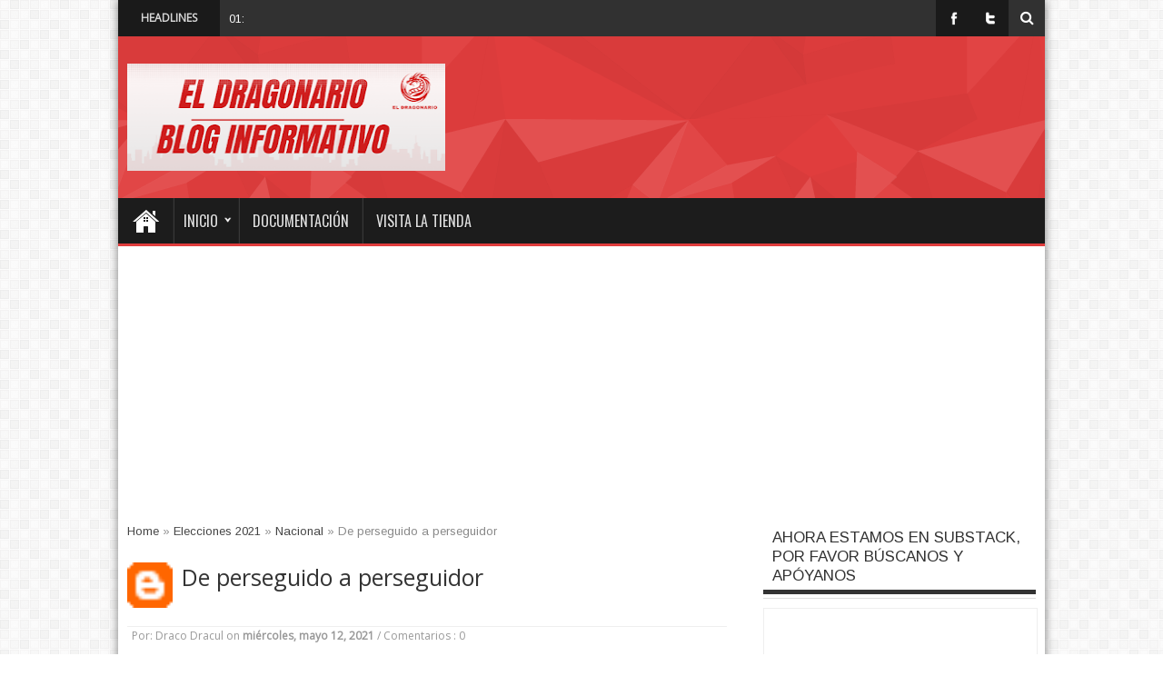

--- FILE ---
content_type: text/html; charset=UTF-8
request_url: https://www.eldragonario.net/b/stats?style=BLACK_TRANSPARENT&timeRange=ALL_TIME&token=APq4FmD7P8KQCgnTpaAlSBBHGUz9teQlrCYh5KBngNcRlHDWV-d6rX2Pav-i-VPie8YaWf0DLE6cjb2_FuTKof9_WiduMFaiPA
body_size: 49
content:
{"total":12500644,"sparklineOptions":{"backgroundColor":{"fillOpacity":0.1,"fill":"#000000"},"series":[{"areaOpacity":0.3,"color":"#202020"}]},"sparklineData":[[0,49],[1,34],[2,55],[3,43],[4,46],[5,100],[6,52],[7,37],[8,28],[9,25],[10,27],[11,24],[12,20],[13,25],[14,23],[15,23],[16,28],[17,25],[18,28],[19,41],[20,45],[21,51],[22,35],[23,41],[24,26],[25,30],[26,29],[27,47],[28,61],[29,25]],"nextTickMs":19672}

--- FILE ---
content_type: text/html; charset=utf-8
request_url: https://www.google.com/recaptcha/api2/aframe
body_size: 268
content:
<!DOCTYPE HTML><html><head><meta http-equiv="content-type" content="text/html; charset=UTF-8"></head><body><script nonce="Q6nP2FFzkmyfx4xoCG6WNQ">/** Anti-fraud and anti-abuse applications only. See google.com/recaptcha */ try{var clients={'sodar':'https://pagead2.googlesyndication.com/pagead/sodar?'};window.addEventListener("message",function(a){try{if(a.source===window.parent){var b=JSON.parse(a.data);var c=clients[b['id']];if(c){var d=document.createElement('img');d.src=c+b['params']+'&rc='+(localStorage.getItem("rc::a")?sessionStorage.getItem("rc::b"):"");window.document.body.appendChild(d);sessionStorage.setItem("rc::e",parseInt(sessionStorage.getItem("rc::e")||0)+1);localStorage.setItem("rc::h",'1768731001375');}}}catch(b){}});window.parent.postMessage("_grecaptcha_ready", "*");}catch(b){}</script></body></html>

--- FILE ---
content_type: text/javascript; charset=UTF-8
request_url: https://www.eldragonario.net/feeds/posts/summary?max-results=5&orderby=published&alt=json-in-script&callback=jQuery16405140559970671914_1768730993933&_=1768730993970
body_size: 58967
content:
// API callback
jQuery16405140559970671914_1768730993933({"version":"1.0","encoding":"UTF-8","feed":{"xmlns":"http://www.w3.org/2005/Atom","xmlns$openSearch":"http://a9.com/-/spec/opensearchrss/1.0/","xmlns$blogger":"http://schemas.google.com/blogger/2008","xmlns$georss":"http://www.georss.org/georss","xmlns$gd":"http://schemas.google.com/g/2005","xmlns$thr":"http://purl.org/syndication/thread/1.0","id":{"$t":"tag:blogger.com,1999:blog-6482759257014234898"},"updated":{"$t":"2026-01-17T06:02:06.536-06:00"},"category":[{"term":"Nacional"},{"term":"Seguridad"},{"term":"Corrupción"},{"term":"Distrito Federal"},{"term":"estados"},{"term":"violencia"},{"term":"Politica"},{"term":"Narcogobierno"},{"term":"estado fallido"},{"term":"Guerrero"},{"term":"partidos políticos"},{"term":"Veracruz"},{"term":"COVID-19"},{"term":"Caso Ayotzinapa"},{"term":"Estado de México"},{"term":"Michoacán"},{"term":"Baja California"},{"term":"violencia de género"},{"term":"Oaxaca"},{"term":"Protesta Social"},{"term":"Chiapas"},{"term":"Narcotrafico"},{"term":"Crimen organizado"},{"term":"Feminicidios"},{"term":"Impunidad"},{"term":"Coronavirus"},{"term":"Elecciones 2024"},{"term":"Jalisco"},{"term":"Ayotzinapa"},{"term":"Puebla"},{"term":"desaparición forzada"},{"term":"Migración"},{"term":"Luchas Sociales"},{"term":"Morelos"},{"term":"Estados Unidos"},{"term":"PEMEX"},{"term":"Suprema Corte de Justicia de la Nación"},{"term":"Fuerzas armadas"},{"term":"Guanajuato"},{"term":"SCJN"},{"term":"Internacional"},{"term":"Chihuahua"},{"term":"Pueblos indígenas"},{"term":"Nuevo León"},{"term":"Sinaloa"},{"term":"Tamaulipas"},{"term":"Relaciones exteriores"},{"term":"derechos humanos"},{"term":"Javier Duarte"},{"term":"Economia"},{"term":"elecciones 2015"},{"term":"Iniciativa Privada"},{"term":"PGR"},{"term":"Violencia contra periodistas"},{"term":"CNTE"},{"term":"Quintana Roo"},{"term":"Búsqueda de desaparecidos"},{"term":"Cámara de senadores"},{"term":"Fosas clandestinas"},{"term":"Tren maya"},{"term":"Guardia Nacional"},{"term":"transparencia"},{"term":"Cámara de diputados"},{"term":"Peña Nieto"},{"term":"CNDH"},{"term":"Caso Emilio Lozoya Austin"},{"term":"EPN"},{"term":"Sonora"},{"term":"Violación de derechos humanos"},{"term":"Reforma al Poder Judicial"},{"term":"PRI"},{"term":"Sismo 19 de Septiembre"},{"term":"Reforma educativa"},{"term":"INE"},{"term":"Desaparecidos"},{"term":"Narcoviolencia"},{"term":"educación"},{"term":"Organismos Autónomos"},{"term":"Miguel Ángel Mancera"},{"term":"Elecciones 2018"},{"term":"\"Mover a México\""},{"term":"Zacatecas"},{"term":"Salud pública"},{"term":"periodistas"},{"term":"NarcoPRI"},{"term":"metro DF"},{"term":"Linea 12"},{"term":"Elecciones 2021"},{"term":"Genaro García Luna"},{"term":"Coahuila"},{"term":"elecciones"},{"term":"Elección Judicial"},{"term":"desapariciones forzadas"},{"term":"TLCAN"},{"term":"Magisterio"},{"term":"Poder Judicial"},{"term":"Funcionarios públicos"},{"term":"Tabasco"},{"term":"Procuraduria General de la Republica"},{"term":"Libertad de expresión"},{"term":"Normalistas"},{"term":"Militarización"},{"term":"#Gasolinazo2017"},{"term":"Colima"},{"term":"Coordinadora Nacional de Trabajadores de la Educación"},{"term":"Feminicidio"},{"term":"Simulación"},{"term":"Caso Odebrecht"},{"term":"Comisión Nacional de Derechos Humanos"},{"term":"PRD"},{"term":"MORENA"},{"term":"Diputados"},{"term":"PAN"},{"term":"tortura"},{"term":"Peso mexicano"},{"term":"Fuerzas de seguridad"},{"term":"Robo de combustible"},{"term":"Chapo Guzmán"},{"term":"Inflación"},{"term":"Padres de los 43"},{"term":"Agresión a periodistas"},{"term":"procuración de justicia"},{"term":"Violencia contra Activistas"},{"term":"megaproyectos"},{"term":"Represión política"},{"term":"Coronaviruz"},{"term":"Sistema colectivo metro"},{"term":"Gabinete presidencial"},{"term":"inseguridad"},{"term":"Ciudad de México"},{"term":"Lavado de dinero"},{"term":"Eruviel Ávila"},{"term":"Sedena"},{"term":"policias"},{"term":"Sector salud"},{"term":"Presos Politicos"},{"term":"ejercito mexicano"},{"term":"Reforma energética"},{"term":"CIDH"},{"term":"Instituto Nacional electoral"},{"term":"López Obrador"},{"term":"Hidalgo"},{"term":"Migrantes"},{"term":"Tratado de Libre Comercio de Ámerica del Norte"},{"term":"Caso Genaro García Luna"},{"term":"NAICM"},{"term":"Programas sociales"},{"term":"Violencia de estado"},{"term":"Corrupcion"},{"term":"Caso OHL"},{"term":"Crecimiento Económico"},{"term":"represión"},{"term":"EZLN"},{"term":"Periodismo"},{"term":"UNAM"},{"term":"Conflicto Magisterial"},{"term":"SEGOB"},{"term":"Transnacionales"},{"term":"Presidencia Trump"},{"term":"Violencia contra Indígenas"},{"term":"SEP"},{"term":"poder legislativo"},{"term":"Televisa"},{"term":"AMLO"},{"term":"IMSS"},{"term":"Paramilitares"},{"term":"universidades públicas"},{"term":"Telecomunicaciones"},{"term":"pobreza"},{"term":"Ley de Seguridad Interior"},{"term":"Secretaria de Hacienda y Crédito Publico"},{"term":"CFE"},{"term":"Nuevo Aeropuerto Internacional de la Ciudad de México"},{"term":"Caso César Duarte"},{"term":"Carmen Aristegui"},{"term":"San Luis Potosi"},{"term":"Senado"},{"term":"Donald Trump"},{"term":"carrera presidencial"},{"term":"Comisión Interaméricana de Derechos Humanos"},{"term":"Iguala"},{"term":"Reforma electoral"},{"term":"Moreno Valle"},{"term":"Policia Federal"},{"term":"censura"},{"term":"Autodefensas"},{"term":"violencia de genero"},{"term":"NarcoPRD"},{"term":"Partido verde"},{"term":"Partido Revolucionario Institucional"},{"term":"elecciones 2017"},{"term":"Evaluación Docente"},{"term":"Secretaría de Educación Pública"},{"term":"espionaje"},{"term":"Paridad del dolar"},{"term":"T-MEC"},{"term":"Padres de normalistas"},{"term":"Crisis económica"},{"term":"Tipo de cambio"},{"term":"Tribunal Electoral del Poder Judicial de la Federación"},{"term":"impuestos"},{"term":"Frontera Norte"},{"term":"GIEI"},{"term":"Mineras"},{"term":"Deuda Publica"},{"term":"Software Pegasus"},{"term":"Caso Nochixtlán"},{"term":"Comisión Federal de Electricidad"},{"term":"devaluación"},{"term":"Aranceles"},{"term":"Ejercito Zapatista de Liberación Nacional"},{"term":"Nayarit"},{"term":"ONU"},{"term":"Rosario Robles"},{"term":"SHCP"},{"term":"Caso Narvarte"},{"term":"lucha magisterial"},{"term":"#LaEstafaMaestra"},{"term":"Familiares de desaparecidos"},{"term":"Instituto Mexicano del Seguro Social"},{"term":"Redes Sociales"},{"term":"TEPJF"},{"term":"campañas electorales"},{"term":"revocación de mandato"},{"term":"Caso Francisco Javier García Cabeza de Vaca"},{"term":"Contaminación"},{"term":"MVS"},{"term":"ejecuciones extra-judiciales"},{"term":"Ataque a la libertad de expresión"},{"term":"Trata de personas"},{"term":"CDMX"},{"term":"Felipe Calderón"},{"term":"Huracán Otis"},{"term":"Queretaro"},{"term":"Despojo de tierras"},{"term":"Minería"},{"term":"conflicto de interés"},{"term":"Violencia Política"},{"term":"elecciones 2016"},{"term":"\"El Bronco\""},{"term":"Caso Ismael \"El Mayo\" Zambada García"},{"term":"militares"},{"term":"Elecciones 2023"},{"term":"Roberto Borge Angulo"},{"term":"Banco de México"},{"term":"IPN"},{"term":"desfalco"},{"term":"desplazamiento forzado"},{"term":"Caso Teuchitlán"},{"term":"ASF"},{"term":"CONADE"},{"term":"Cuauhtémoc Blanco"},{"term":"Tráfico de Armas"},{"term":"protestas"},{"term":"Auditoria Superior de la Federación"},{"term":"Discriminación"},{"term":"Iglesia católica"},{"term":"Luis Videgaray"},{"term":"SCT"},{"term":"Yucatán"},{"term":"Ecatepec"},{"term":"INAI"},{"term":"Violación de derechos laborales"},{"term":"OHL"},{"term":"extradición"},{"term":"Abuso de autoridad"},{"term":"Caída del Peso"},{"term":"desempleo"},{"term":"Presidencia Sheinbaum"},{"term":"Proyectos mineros"},{"term":"Grupo Higa"},{"term":"Partido Acción Nacional"},{"term":"SedenaLeaks"},{"term":"Graco Ramírez"},{"term":"Abuso infantil"},{"term":"SAT"},{"term":"transporte publico"},{"term":"Grupo México"},{"term":"Campeche"},{"term":"Caso Ciudad Juárez"},{"term":"Damnificados"},{"term":"Medios de comunicación"},{"term":"Caso Tlatlaya"},{"term":"escuelas Públicas"},{"term":"Caso Salvador Cienfuegos"},{"term":"NarcoPAN"},{"term":"Salinas Pliego"},{"term":"\"Casa blanca\""},{"term":"Fideicomisos"},{"term":"México"},{"term":"Petroleo"},{"term":"medio ambiente"},{"term":"secuestros"},{"term":"Crecimiento Economico"},{"term":"Protección a periodistas"},{"term":"avión presidencial"},{"term":"desigualdad social"},{"term":"Campo mexicano"},{"term":"FEPADE"},{"term":"Grupo Interdisciplinario de Expertos Independientes"},{"term":"Maestros"},{"term":"Alejandro Gertz Manero"},{"term":"Caso Ovidio Guzmán López"},{"term":"Congreso de la Unión"},{"term":"Tratado México-Estados Unidos-Canadá"},{"term":"abuso policíaco"},{"term":"Aeropuerto de Santa Lucía"},{"term":"Desplazados"},{"term":"EdoMex"},{"term":"Narcotráfico"},{"term":"\"guerra anti-narco\""},{"term":"Deporte mexicano"},{"term":"asesinato"},{"term":"\"Guerra sucia\""},{"term":"Aguascalientes"},{"term":"Informe de Gobierno"},{"term":"Notimex"},{"term":"Aprobación gubernamental"},{"term":"Desastres Naturales"},{"term":"Fabricación de culpables"},{"term":"Sistema de Transporte Colectivo"},{"term":"Asesinatos"},{"term":"Remesas"},{"term":"Caso Rubén Espinosa"},{"term":"Medicamentos"},{"term":"Medios de Información"},{"term":"Secretaría de Gobernación"},{"term":"Banxico"},{"term":"Profesionales de la salud"},{"term":"Abuso de la Fuerza Publica"},{"term":"Carteles"},{"term":"Caso Félix Salgado Macedonio"},{"term":"Congresos estatales"},{"term":"Cárceles"},{"term":"Defensores de Derechos Humanos"},{"term":"Osorio Chong"},{"term":"Presos Políticos"},{"term":"Sistema Nacional Anticorrupción"},{"term":"durango"},{"term":"Agua"},{"term":"Caso Guardería ABC"},{"term":"DF"},{"term":"Giras presidenciales"},{"term":"Pensiones"},{"term":"SEGALMEX"},{"term":"Tlatlaya"},{"term":"sistema penitenciario"},{"term":"Costos de los combustibles"},{"term":"Activistas"},{"term":"Caso Debanhi Susana Escobar Bazaldua"},{"term":"Publicidad oficial"},{"term":"Silvano Aureoles"},{"term":"Amenazas"},{"term":"Conagua"},{"term":"Ecocidio"},{"term":"Mexico"},{"term":"Reforma Eléctrica"},{"term":"SEDESOL"},{"term":"aguas contaminadas"},{"term":"Caso Yasmín Esquivel Mossa"},{"term":"Fuga Chapo Guzmán"},{"term":"Madres Buscadoras"},{"term":"Pederastia Clerical"},{"term":"Servicio de Administración Tributaria"},{"term":"Sociedad civil"},{"term":"#PanamáPapers"},{"term":"Caso Hernán Bermúdez Requena"},{"term":"Caso LeBarón"},{"term":"Caso Pasta de Conchos"},{"term":"Jesús Murillo Karam"},{"term":"desapariciones"},{"term":"Caro Quintero"},{"term":"Caso Javier Valdez Cárdenas"},{"term":"Dolar"},{"term":"INEGI"},{"term":"Nestora Salgado"},{"term":"Penales"},{"term":"Tomás Zerón"},{"term":"Transgénicos"},{"term":"campañas políticas"},{"term":"Alfredo Castillo"},{"term":"Corredor Transístmico"},{"term":"Partido de la Revolución Democrática"},{"term":"Valle de México"},{"term":"Visita del Papa"},{"term":"#GobiernoEspía"},{"term":"Abuso sexual"},{"term":"Alerta de genero"},{"term":"Caso Humberto Moreira"},{"term":"Falta de medicamentos"},{"term":"Secretaria de la Función Publica"},{"term":"Violencia contra Migrantes"},{"term":"Alcaldes"},{"term":"Humberto Moreira"},{"term":"ISSSTE"},{"term":"Instituto Politécnico Nacional"},{"term":"Petroleos Mexicanos"},{"term":"Río Sonora"},{"term":"empresas fantasmas"},{"term":"Caso Gutiérrez de la Torre"},{"term":"Marcelo Ebrad"},{"term":"SNTE"},{"term":"Secretaria de Gobernación"},{"term":"Secretaría de Comunicaciones y Transportes"},{"term":"educación superior"},{"term":"\"Los Papeles de Panamá\""},{"term":"Aeropuerto internacional de la Ciudad de México"},{"term":"Crisis Trump"},{"term":"Gasto en publicidad"},{"term":"Outsourcing"},{"term":"Paquete económico"},{"term":"sindicatos"},{"term":"Austeridad"},{"term":"César Duarte"},{"term":"Enrique Peña"},{"term":"Nochixtlán"},{"term":"Opinion"},{"term":"educación Pública"},{"term":"gasto publico"},{"term":"Caso Juan Collado"},{"term":"Derechos laborales"},{"term":"España"},{"term":"Lydia Cacho"},{"term":"Mega proyectos"},{"term":"Reformas"},{"term":"Resistencia"},{"term":"Sector energético"},{"term":"ejecuciones"},{"term":"inundaciones"},{"term":"Aborto"},{"term":"Caso Carbonera \"Carbón II”"},{"term":"Mujeres"},{"term":"Seguridad social"},{"term":"detenciones arbitrarias"},{"term":"detención"},{"term":"Criminalización de la protesta social"},{"term":"Crisis Palestina"},{"term":"IFT"},{"term":"Narcoestado"},{"term":"Reforma Política del Distrito Federal"},{"term":"ataques a periodistas"},{"term":"delitos electorales"},{"term":"mando único"},{"term":"senadores"},{"term":"Caso Iguala"},{"term":"Caso Paso Exprés"},{"term":"Comunidades Indígenas"},{"term":"Guardería ABC"},{"term":"IFETEL"},{"term":"Muro de Trump"},{"term":"Proyecto Integral Morelos"},{"term":"Tlaxcala"},{"term":"Amnistía Internacional"},{"term":"Ley de la Industria Eléctrica"},{"term":"Narco Estado"},{"term":"Universidad Veracruzana"},{"term":"Violencia contra Defensores de Derechos Humanos"},{"term":"opacidad"},{"term":"Evasión de impuestos"},{"term":"Generación de empleo"},{"term":"terrorismo de estado"},{"term":"Campesinos"},{"term":"Consulta popular"},{"term":"compra del voto"},{"term":"#EjércitoEspía"},{"term":"Agresión a Activistas"},{"term":"Caso Agronitrogenados"},{"term":"Caso Aristegui"},{"term":"Caso Elba Esther"},{"term":"Caso María Elena Ríos Ortiz"},{"term":"Elecciones 2022"},{"term":"Grupo Salinas"},{"term":"Instituto Nacional de Transparencia Acceso a la Información y Protección de Datos Personales"},{"term":"SRE"},{"term":"Salario mínimo"},{"term":"libros de texto gratuitos"},{"term":"Caso Alonso Ancira"},{"term":"autopistas"},{"term":"Angélica Rivera"},{"term":"Despenalización del aborto"},{"term":"Gasolinazos"},{"term":"Jornaleros"},{"term":"Maíz Transgénicos"},{"term":"Policias comunitarias"},{"term":"Prisión preventiva"},{"term":"condonación de impuestos"},{"term":"Caso Miroslava Breach"},{"term":"Centros de Salud"},{"term":"Fiscalía General de la República"},{"term":"José Antonio Meade"},{"term":"Madres de desaparecidos"},{"term":"Policia estatal"},{"term":"Romero Deschamps"},{"term":"abuso de poder"},{"term":"candidatos independientes"},{"term":"denuncias"},{"term":"Aurelio Nuño"},{"term":"Caso Dafne"},{"term":"Caso Tomás Yarrington"},{"term":"Fiscalía Anticorrupción"},{"term":"Medina Mora"},{"term":"Mexicana de Aviación"},{"term":"Profepa"},{"term":"Protección Civil"},{"term":"SEMARNAT"},{"term":"Sacerdotes"},{"term":"Sección 22"},{"term":"Xochicuautla"},{"term":"economía"},{"term":"\"Los Porkys\""},{"term":"Caso Ariadna Fernanda López"},{"term":"Caso Israel Vallarta"},{"term":"Cuauhtémoc Gutierrez de la Torre"},{"term":"Gabino Cué"},{"term":"Los zetas"},{"term":"Penal del Altiplano"},{"term":"SEMAR"},{"term":"Sector petrolero"},{"term":"detención arbitraria"},{"term":"tribu Yaqui"},{"term":"CONACYT"},{"term":"Caso Ricardo Anaya"},{"term":"Caso Tierra Blanca"},{"term":"Colectivos de Búsqueda"},{"term":"Elba Esther Gordillo"},{"term":"Frontera Sur"},{"term":"Indalecio Ríos"},{"term":"Infraiber"},{"term":"NarcoTelevisa"},{"term":"PGJDF"},{"term":"empleo formal"},{"term":"estudiantes"},{"term":"Caso Guillermo Padrés"},{"term":"Caso Uriel Carmona Gándara"},{"term":"Censo nacional de personas desaparecidas"},{"term":"Hoy no circula"},{"term":"politicos"},{"term":"Baja California Sur"},{"term":"Caso Nestora Salgado"},{"term":"Comisión Nacional de Búsqueda de Personas"},{"term":"Negligencias médicas"},{"term":"Recursos públicos"},{"term":"Secretaria de Relaciones Exteriores"},{"term":"Sismo 7 de Septiembre"},{"term":"Tren México-Querétaro"},{"term":"AFORES"},{"term":"Estados de la República"},{"term":"Financiamiento de partidos políticos"},{"term":"Instituto Federal de Telecomunicaciones"},{"term":"Javier Corral"},{"term":"María de Jesús Patricio"},{"term":"Salarios"},{"term":"Secretaria de Energía"},{"term":"despojo"},{"term":"ley de amparo"},{"term":"pederastas"},{"term":"Apatzingán"},{"term":"Deudas de los estados"},{"term":"Estado"},{"term":"Fracking"},{"term":"Generación de empleos"},{"term":"Injustamente Presos"},{"term":"Peso-Dollar"},{"term":"Política"},{"term":"Privatización del agua"},{"term":"caravana migrante"},{"term":"fraude electoral"},{"term":"spots"},{"term":"trafico de armas"},{"term":"Ángel Aguirre"},{"term":"Caso Karime Macías"},{"term":"Desvió de recursos"},{"term":"Gasolineras"},{"term":"José Luis Abarca"},{"term":"contingencia ambiental"},{"term":"recorte al gasto publico"},{"term":"Arturo Zaldívar"},{"term":"Crisis"},{"term":"Escuelas Normales Rurales"},{"term":"Estado de derecho"},{"term":"Familiares de Normalistas"},{"term":"Familias de desaparecidos"},{"term":"Lucha Social"},{"term":"Partidocracia"},{"term":"Prensa extranjera"},{"term":"elecciones en EEUU"},{"term":"narcoempresarios"},{"term":"Canada"},{"term":"Caso Atenco"},{"term":"Infraestructura"},{"term":"Inversión extranjera"},{"term":"Margarita Zavala"},{"term":"Rodrigo Medina"},{"term":"San Quintín"},{"term":"apagón analógico"},{"term":"\"Ley Bonilla\""},{"term":"CEAV"},{"term":"CISEN"},{"term":"Cartel de Sinaloa"},{"term":"Caso José Manuel Mireles"},{"term":"Empresarios"},{"term":"Hacienda"},{"term":"Manuel Velasco Coello"},{"term":"San Lazaro"},{"term":"\"dialogo\""},{"term":"AICM"},{"term":"Caso Acteal"},{"term":"Caso Aldama"},{"term":"Caso Colegio Enrique Rébsamen"},{"term":"Comisión Ejecutiva de Atención a Víctimas"},{"term":"Crisis de derechos humanos"},{"term":"Guillermo Padres"},{"term":"Miguel Ángel Yunes Linares"},{"term":"OCDE"},{"term":"Refinería Dos Bocas"},{"term":"SENER"},{"term":"TPP"},{"term":"Tv Azteca"},{"term":"lluvias"},{"term":"rendición de cuentas"},{"term":"\"Verdad Histórica\""},{"term":"Alejandro Solalinde"},{"term":"Astudillo"},{"term":"Caso Rosario Robles"},{"term":"Caso Tajamar"},{"term":"DEA"},{"term":"Fondo de pensiones"},{"term":"Fosas de Jojutla"},{"term":"Julian Assange"},{"term":"asesinatos de periodistas"},{"term":"desabasto de agua"},{"term":"seguridad publica"},{"term":"violencia contra la mujer"},{"term":"Asamblea legislativa del Distrito Federal"},{"term":"CDHDF"},{"term":"Casa EPN-Rivera"},{"term":"Caso Eloxochitlán"},{"term":"Embajadores"},{"term":"Guerra Sucia"},{"term":"Hidrocarburos"},{"term":"ONG"},{"term":"Refinerías"},{"term":"delincuencia"},{"term":"\"Nuevo Aeropuerto\""},{"term":"Agresión"},{"term":"Agresión a Defensores de Derechos Humanos"},{"term":"Apoyo internacional"},{"term":"Atención a Victimas"},{"term":"CNI"},{"term":"Caso Yanqui Kothan Gómez Peralta"},{"term":"Complejo de Pajaritos"},{"term":"Deuda estatal"},{"term":"Instituto Nacional de Migración"},{"term":"Monterrey"},{"term":"Organización Las Abejas"},{"term":"Privatización"},{"term":"Reformas estructurales"},{"term":"SSPDF"},{"term":"Secretaría de la Defensa Nacional"},{"term":"Tren Interurbano México–Toluca"},{"term":"Vivienda"},{"term":"Acapulco"},{"term":"Articulo 19"},{"term":"Caso Pío López Obrador"},{"term":"Desarrollo Inmobiliario"},{"term":"Grupos de Autodefensas"},{"term":"IMECA"},{"term":"Iztapalapa"},{"term":"Litio"},{"term":"Monsanto"},{"term":"Universidad Nacional Autónoma de México"},{"term":"narcoelecciones"},{"term":"obra publica"},{"term":"Agroindustria"},{"term":"Caso Camargo"},{"term":"Caso Mexicana de Aviación"},{"term":"Congreso Nacional Indígena"},{"term":"Cuernavaca"},{"term":"Desalojo"},{"term":"FICREA"},{"term":"Fraude"},{"term":"Héctor Astudillo"},{"term":"IFAI"},{"term":"José Manuel Mireles"},{"term":"Ley de Amnistía"},{"term":"Mentira Historica"},{"term":"Ostula"},{"term":"Samuel García"},{"term":"Secretaría de Marina Armada de México"},{"term":"Sector eléctrico"},{"term":"Sexenio Peñista"},{"term":"gentrificación"},{"term":"opinión"},{"term":"racismo"},{"term":"Abuso de militares"},{"term":"Caso Mario Aburto"},{"term":"Caso Octavio Ocaña"},{"term":"Cocula"},{"term":"Crisis del agua"},{"term":"Defensores del medio ambiente"},{"term":"Enrique Peña Nieto"},{"term":"Explosión"},{"term":"FONDEN"},{"term":"INFONAVIT"},{"term":"Incendio"},{"term":"Pasta de Conchos"},{"term":"Poder adquisitivo"},{"term":"Policía Federal"},{"term":"Radio comunitaria"},{"term":"Transporte Público"},{"term":"Turismo"},{"term":"menores"},{"term":"mineria"},{"term":"prensa internacional"},{"term":"Agresión a medios"},{"term":"Atenco"},{"term":"Caso Línea 3"},{"term":"Ex-presidentes"},{"term":"Funcionarios Duartistas"},{"term":"NarcoRENA"},{"term":"Sindicato de Trabajadores Petroleros de la República Mexicana"},{"term":"Universidades Privadas"},{"term":"Xochimilco"},{"term":"propaganda electoral"},{"term":"Áreas Naturales"},{"term":"Alianzas electorales"},{"term":"Caso Culiacán"},{"term":"Caso Puente de la Concordia"},{"term":"Caso Rodrigo Medina"},{"term":"Claudia Sheinbaum"},{"term":"Comunidad LGTB"},{"term":"Defensa de la tierra"},{"term":"Derrame toxico"},{"term":"Fuga Javier Duarte"},{"term":"INM"},{"term":"Ley 3de3"},{"term":"Masacre de San Fernando"},{"term":"PIB"},{"term":"Relaciones Internacionales"},{"term":"Salario Minimo"},{"term":"Sistema Anticorrupción"},{"term":"Transporte de carga"},{"term":"cruzada nacional contra el hambre"},{"term":"derechos de los niños"},{"term":"precios del petroleo"},{"term":"Agresión a la prensa"},{"term":"COPARMEX"},{"term":"Canadá"},{"term":"Caso Cassez"},{"term":"Caso Eugenio Hernández"},{"term":"Caso Eva Cadena"},{"term":"Caso Samir Flores"},{"term":"Conflicto México-Ecuador"},{"term":"Cuajimalpa"},{"term":"Indígenas"},{"term":"Ley Minera"},{"term":"Madres Centroamericanas"},{"term":"Pederastia"},{"term":"Presidencia"},{"term":"Ricardo Anaya"},{"term":"Ricardo Monreal"},{"term":"Salud Publica"},{"term":"Tarifas eléctricas"},{"term":"accidente"},{"term":"empleo"},{"term":"jornada laboral"},{"term":"ALDF"},{"term":"Acoso sexual"},{"term":"Agresión al medio ambiente"},{"term":"Caso Benjamín Saúl Huerta Corona"},{"term":"Combate a la pobreza"},{"term":"Comisión de Derechos Humanos del Distrito Federal"},{"term":"Legionarios de Cristo"},{"term":"Ley General de Aguas"},{"term":"Manlio Fabio Beltrones"},{"term":"Marcha"},{"term":"Nuevo constituyente"},{"term":"Refinería de Dos Bocas"},{"term":"Salud"},{"term":"San Salvador Atenco"},{"term":"Victimas de la violencia"},{"term":"asaltos"},{"term":"“Gas Express Nieto”"},{"term":"#LeyAtenco"},{"term":"'huachicoleros'"},{"term":"Aerolíneas"},{"term":"Autonomía"},{"term":"CETEG"},{"term":"CRAC-PC"},{"term":"Caso Cerocahui"},{"term":"Caso Fertinal"},{"term":"Casos Fabricados"},{"term":"Gendarmeria"},{"term":"Huachicol Fiscal"},{"term":"Justicia"},{"term":"Libertad"},{"term":"Policía municipal"},{"term":"Robos"},{"term":"Sexenio Calderonista"},{"term":"Sindicato Nacional de Trabajadores de la Educación"},{"term":"Tajamar"},{"term":"autoritarismo"},{"term":"\"Cártel inmobiliario\""},{"term":"Activismo"},{"term":"Alerta Amber"},{"term":"Aplicaciones Móviles"},{"term":"Autopista Toluca-Naucalpan"},{"term":"Caso Cecilia Monzón"},{"term":"Caso Ciro Gómez Leyva"},{"term":"Caso Luis Cárdenas Palomino"},{"term":"Chilpancingo"},{"term":"Ciudad Juárez"},{"term":"Ciudad de Mexico"},{"term":"Dignidad"},{"term":"Empleo Informal"},{"term":"Especies en peligro"},{"term":"Estado criminal"},{"term":"Fiscalía Especializada para la Atención de Delitos Electorales"},{"term":"Grupos de choque"},{"term":"Hospital Materno Infantil"},{"term":"Intervención Rusa en Ucrania"},{"term":"Norberto Rivera"},{"term":"Oceanografía"},{"term":"Propaganda oficialista"},{"term":"Protección del medio ambiente"},{"term":"Rubén Rocha Moya"},{"term":"Sandra Cuevas"},{"term":"Terrorismo"},{"term":"Violencia contra la comunidad LGBT"},{"term":"desigualdad de género"},{"term":"empresas"},{"term":"explotación laboral"},{"term":"sector privado"},{"term":"sismos"},{"term":"vigilancia de estado"},{"term":"\"Cambio Climatico\""},{"term":"Abuso de la Fuerza Pública"},{"term":"Alianza Federalista"},{"term":"Auditoría Superior de la Federación"},{"term":"Bloqueo"},{"term":"CNBV"},{"term":"CNTE Seccion 22"},{"term":"CONAGO"},{"term":"Capufe"},{"term":"Carreteras"},{"term":"Caso Lagos de Moreno"},{"term":"Caso Lesvy Osorio"},{"term":"Caso Marco Antonio Sánchez Flores"},{"term":"Chalchihuapan"},{"term":"Ciberespionaje"},{"term":"Constitución del Distrito Federal"},{"term":"Corridas de toros"},{"term":"Crisis Financiera"},{"term":"Educación media superior"},{"term":"Industria Alimentaria"},{"term":"Julio Scherer Ibarra"},{"term":"Ley de desaparición forzada"},{"term":"Maltrato animal"},{"term":"Manuel Bartlett"},{"term":"Narco-fosas"},{"term":"Obras públicas"},{"term":"Pensionissste"},{"term":"Procuraduría Federal de Protección al Ambiente"},{"term":"Recorte de presupuesto"},{"term":"Sierra Tarahumara"},{"term":"Sistema carcelario mexicano"},{"term":"UAM"},{"term":"Video"},{"term":"asesinato de activistas"},{"term":"deportaciones"},{"term":"enfrentamiento"},{"term":"equidad de genero"},{"term":"sismo"},{"term":"Brigada Nacional de Búsqueda de Desaparecidos"},{"term":"CCE"},{"term":"Caso Andrés Roemer Slomianski"},{"term":"Caso Escobar"},{"term":"Caso Estadio Corregidora"},{"term":"Caso Moisés"},{"term":"Crimen de estado"},{"term":"Daños"},{"term":"Deuda Pública"},{"term":"Fuero"},{"term":"GAS LP"},{"term":"GDF"},{"term":"INSABI"},{"term":"InformeEPN"},{"term":"Javier Sicilia"},{"term":"Ley Atenco"},{"term":"Ley Federal de Telecomunicaciones"},{"term":"Ley de Aguas"},{"term":"Peso-Dolar"},{"term":"Rafael Moreno Valle"},{"term":"Reforma en Pensiones"},{"term":"SFP"},{"term":"Secretaría de Medio Ambiente y Recursos Naturales"},{"term":"Violencia contra Zapatistas"},{"term":"canasta básica"},{"term":"farmacéuticas"},{"term":"gobernadores"},{"term":"#TheParadisePapers"},{"term":"Alejandro Murat"},{"term":"Caso Alejandro Gutiérrez"},{"term":"Caso Arturo Zaldívar"},{"term":"Caso Etileno XXI"},{"term":"Caso Federico Gertz Manero"},{"term":"Caso Édgar Veytia"},{"term":"Chimalhuacán"},{"term":"Circuito exterior mexiquense"},{"term":"Combustibles"},{"term":"Conflicto en el Politécnico"},{"term":"Crisis de Cataluña"},{"term":"DDHH"},{"term":"Despojo del agua"},{"term":"Energías renovables"},{"term":"Florence Cassez"},{"term":"Gastos de campaña"},{"term":"Gerardo Ruiz Esparza"},{"term":"Guadalajara"},{"term":"Homofobia"},{"term":"Infancia"},{"term":"Internet"},{"term":"Interpol"},{"term":"Isabel Miranda de Wallace"},{"term":"Manifestaciones"},{"term":"Masacre de Allende"},{"term":"Menores desaparecidos"},{"term":"Mexichem"},{"term":"Movilización"},{"term":"Nepotismo"},{"term":"Ozono"},{"term":"Paro magisterial"},{"term":"Presupuesto de egresos"},{"term":"Reglamento de tránsito"},{"term":"SAGARPA"},{"term":"Sistema Penal Mexicano"},{"term":"Tijuana"},{"term":"Unión Europea"},{"term":"Violencia Vicaria"},{"term":"desabasto de gasolina"},{"term":"#20NovMx"},{"term":"#PandoraPapers"},{"term":"Antorcha campesina"},{"term":"Argentina"},{"term":"CONEVAL"},{"term":"Captura de Javier Duarte"},{"term":"Carlos Slim"},{"term":"Caso Emilio Zebadúa"},{"term":"Caso FICREA"},{"term":"Caso Francisco Garduño Yáñez"},{"term":"Caso Jaime Rodríguez Calderón"},{"term":"Cherán"},{"term":"Comercio Internacional"},{"term":"Comisión Nacional Bancaria y de Valores"},{"term":"Crisis Forense"},{"term":"Defensa del Agua"},{"term":"Día Internacional de la Mujer"},{"term":"Israel"},{"term":"Linchamientos"},{"term":"Migrantes deportados"},{"term":"Narcoempresa"},{"term":"Partido del Trabajo"},{"term":"Peritos Argentinos"},{"term":"Presupuesto 2022"},{"term":"Refinería Deer Park"},{"term":"Reservas Naturales"},{"term":"Ronda Uno"},{"term":"Rusia"},{"term":"Secretaría de Desarrollo Social"},{"term":"Teletón"},{"term":"Viaducto Bicentenario"},{"term":"Violencia contra Buscadoras"},{"term":"abrogación de Reforma Educativa"},{"term":"aduanas"},{"term":"alza de precios"},{"term":"ataques"},{"term":"desvío de recursos"},{"term":"investigación"},{"term":"juventud"},{"term":"saqueo"},{"term":"\"Mexicanos Primero\""},{"term":"Acuerdo Estratégico Trans-Pacífico de Asociación Económica"},{"term":"Agresión a Pueblos Indígenas"},{"term":"Asamblea Constituyente"},{"term":"Bancos"},{"term":"Calificadoras"},{"term":"Caso Abril Pérez Sagaón"},{"term":"Caso José Ramón López Beltrán"},{"term":"Caso Kate del Castillo"},{"term":"Caso Kenia Hernández"},{"term":"Caso Lourdes Maldonado López"},{"term":"Caso Roberto Sandoval Castañeda"},{"term":"Caso Tlahuelilpan"},{"term":"Comisión Nacional de Seguridad"},{"term":"Conflictos sector salud"},{"term":"Datos Biométricos"},{"term":"David Korenfeld"},{"term":"FMI"},{"term":"Incendios Forestales"},{"term":"Mariguana"},{"term":"Marina del Pilar Ávila Olmeda"},{"term":"Narcomantas"},{"term":"Nezahualcóyotl"},{"term":"Política Energética"},{"term":"Presidencia AMLO"},{"term":"Presupuesto 2017"},{"term":"Recursos Naturales"},{"term":"Secretaría de Marina"},{"term":"Seguro Popular"},{"term":"Vacunas"},{"term":"Vaquita Marina"},{"term":"Wikileaks"},{"term":"elecciones 2012"},{"term":"narcopartidos"},{"term":"Caso Aristóteles Sandoval"},{"term":"Caso Calica"},{"term":"Caso Emma Coronel"},{"term":"Caso Fatima Cecilia Aldrighetti"},{"term":"Caso Hipólito Mora"},{"term":"Caso Rafael Márquez"},{"term":"Censura a medios"},{"term":"Comisiones de derechos humanos"},{"term":"Corte Interamericana de Derechos Humanos"},{"term":"Crematorios Clandestinos"},{"term":"Cruz Azul"},{"term":"Debate Presidencial"},{"term":"Ecuador"},{"term":"Efecto Trump"},{"term":"Finanzas públicas"},{"term":"Fosas de Tetelcingo"},{"term":"Fraude financiero"},{"term":"Gasolina"},{"term":"Gira Zapatista"},{"term":"INAH"},{"term":"Iniciativa Merida"},{"term":"Ley de transparencia"},{"term":"Mancera"},{"term":"Marina"},{"term":"Medio Oriente"},{"term":"Monex"},{"term":"Movimiento Ciudadano"},{"term":"NarcoPVEM"},{"term":"Narcopolicias"},{"term":"Niños Migrantes"},{"term":"Normalistas de Ayotzinapa"},{"term":"Omar García Harfuch"},{"term":"Paquete Económico 2023"},{"term":"Parques eólicos"},{"term":"Presupuesto 2025"},{"term":"Reforma fiscal"},{"term":"Refrescos"},{"term":"SSP"},{"term":"San Fernando"},{"term":"Sector Automotriz"},{"term":"Telmex"},{"term":"Tixtla"},{"term":"Venta de armas"},{"term":"comunicado"},{"term":"desaparecidas"},{"term":"frentes fríos"},{"term":"narcobloqueos"},{"term":"neoliberalismo"},{"term":"paridad de genero"},{"term":"#LeyChayote"},{"term":"#PapelesdeSHCP"},{"term":"Banamex"},{"term":"Basurero de Cocula"},{"term":"Bolsa Mexicana de Valores"},{"term":"CNS"},{"term":"Cancún"},{"term":"Carlos Salinas de Gortari"},{"term":"Caso Angélica Sánchez Hernández"},{"term":"Caso Claudia Uruchurtu Cruz"},{"term":"Caso Gisela Mota"},{"term":"Caso José Manuel del Río"},{"term":"Caso Julio César Mondragón"},{"term":"Caso Luis Donaldo Colosio"},{"term":"Caso Luz Raquel Padilla"},{"term":"Caso Marcelo Pérez Pérez"},{"term":"Caso Matamoros"},{"term":"Caso Topo Chico"},{"term":"Comando armado"},{"term":"Corredor Chapultepec"},{"term":"Cultura"},{"term":"Despojo de vivienda"},{"term":"Explotación sexual"},{"term":"Extranjeros"},{"term":"Francisco Javier García Cabeza de Vaca"},{"term":"Frente de los Pueblos en Defensa de la Tierra"},{"term":"Futbol mexicano"},{"term":"INEE"},{"term":"Indices de Seguridad"},{"term":"Inmobiliarias"},{"term":"Juegos Olimpicos"},{"term":"Libertad de prensa"},{"term":"Llamada Trump-Peña"},{"term":"Marinos"},{"term":"Mexicanos en el extranjero"},{"term":"Operativo Rápido Furioso"},{"term":"Paquete Economico 2026"},{"term":"Penal de Puente Grande"},{"term":"Presupuesto"},{"term":"Reforma al INFONAVIT"},{"term":"Reforma de Hidrocarburos"},{"term":"Refugiados"},{"term":"Siembra de evidencias"},{"term":"Televisoras"},{"term":"Tierra Blanca"},{"term":"Transporte Privado"},{"term":"Universidades"},{"term":"Violencia Sexual"},{"term":"derrame Sonora"},{"term":"esclavitud"},{"term":"muro fronterizo"},{"term":"renuncia"},{"term":"soberania nacional"},{"term":"Acuerdo Estratégico Transpacífico de Asociación Económica"},{"term":"CTM"},{"term":"Caso ABC"},{"term":"Caso Carlos Manzo Rodríguez"},{"term":"Caso Regina"},{"term":"Caso Ximena Guzmán"},{"term":"Centroamérica"},{"term":"Ciudad Universitaria"},{"term":"Coacalco"},{"term":"Comercio Informal"},{"term":"Crisis de Norcorea"},{"term":"Crisis en Venezuela"},{"term":"Equipo Argentino de Antropología Forense"},{"term":"Feminicidio Infantil"},{"term":"Fideicomiso"},{"term":"Gabinete de Gobierno"},{"term":"Honduras"},{"term":"Hugo López-Gatell"},{"term":"Jose Antonio Meade"},{"term":"Kiko Vega"},{"term":"Ley de Ingresos"},{"term":"Maltrato de animales"},{"term":"Matrimonios igualitarios"},{"term":"Normal Raúl Isidro Burgos"},{"term":"PROFECO"},{"term":"Política exterior"},{"term":"Presunto culpable"},{"term":"Pueblos indigenas"},{"term":"Refugios Para Mujeres"},{"term":"Sicarios"},{"term":"Trabajo infantil"},{"term":"Uso de recursos públicos"},{"term":"Venezuela"},{"term":"Violencia contra Madres Buscadoras"},{"term":"Violencia contra Sacerdotes"},{"term":"Zonas Económicas Especiales"},{"term":"acusaciones falsas"},{"term":"delegación Cuauhtémoc"},{"term":"derrame petrolero"},{"term":"derroche del erario"},{"term":"infiltrados"},{"term":"violador"},{"term":"áreas protegidas"},{"term":"Adán Augusto López Hernández"},{"term":"Autopista del Sol"},{"term":"COFECE"},{"term":"Caso AXE Ceremonia"},{"term":"Caso Andrés Granier"},{"term":"Caso Cristopher"},{"term":"Caso Héctor Melesio Cuen Ojeda"},{"term":"Caso La Leche"},{"term":"Caso Mariana Lima"},{"term":"Caso News Divine"},{"term":"Caso Oceanografía"},{"term":"Caso Omar García Harfuch"},{"term":"Caso Roxana Ruiz"},{"term":"Comercio"},{"term":"Comunicados EZLN"},{"term":"Conflicto AMLO-Loret"},{"term":"Constellation Brands"},{"term":"Costo de los combustibles"},{"term":"Crisis Migratoria"},{"term":"Cuauhtémoc Cárdenas"},{"term":"Ejidatarios"},{"term":"Estado laico"},{"term":"Extradición del Chapo"},{"term":"Fidel Herrera"},{"term":"GAM"},{"term":"Guatemala"},{"term":"Hacking Team"},{"term":"Human Rights Watch"},{"term":"IMSS-Bienestar"},{"term":"Insumos"},{"term":"Jubilados"},{"term":"Lucha antidrogas"},{"term":"Marcha 2 de Octubre"},{"term":"Masacre de Apatzingán"},{"term":"Masacre de San José Gracia"},{"term":"Maíz"},{"term":"Metrobus"},{"term":"Mexicali"},{"term":"Miguel ángel osorio chong"},{"term":"Narco cantantes"},{"term":"Nuevo Laredo"},{"term":"ONU-DH"},{"term":"Pacto de impunidad"},{"term":"Papeles de Hacienda"},{"term":"Parapolicias"},{"term":"Paso express"},{"term":"Presupuesto 2016"},{"term":"Quimioterapias Falsas"},{"term":"Rectoría de la UNAM"},{"term":"Reforma laboral"},{"term":"Relator de la ONU"},{"term":"Secretaria de Economía"},{"term":"Servidores Publicos"},{"term":"Soya Transgénica"},{"term":"Transportistas"},{"term":"Violencia contra Ambientalistas"},{"term":"Zonas Arqueológicas"},{"term":"centroamericanos"},{"term":"cinismo"},{"term":"debilidad del peso"},{"term":"democracia"},{"term":"deuda"},{"term":"diálogo"},{"term":"farsa electoral"},{"term":"injusticias"},{"term":"licitaciones publicas"},{"term":"metrobús"},{"term":"portación de armas"},{"term":"secuestro"},{"term":"\"Bullying\""},{"term":"Acceso al agua"},{"term":"Aguas profundas"},{"term":"Alemania"},{"term":"Alfredo del Mazo Maza"},{"term":"Anonymous"},{"term":"Atención a Víctimas"},{"term":"Caso Alejandro Moreno Cárdenas"},{"term":"Caso Arturo Bermúdez Zurita"},{"term":"Caso Carlos Ahumada"},{"term":"Caso Enrique Camarena"},{"term":"Caso Ingrid Escamilla"},{"term":"Caso Inés Gómez-Mont"},{"term":"Caso Mara Fernanda Castilla Miranda"},{"term":"Caso Margarito Martinez"},{"term":"Caso Mauricio Toledo"},{"term":"Caso Sandra Domínguez Martínez"},{"term":"Caso Texcaltitlán"},{"term":"Caso Yessenia Mollinedo Falconi"},{"term":"Caída de precios del petroleo"},{"term":"Chenalhó"},{"term":"Chilapa"},{"term":"Colombia"},{"term":"Comisión Nacional de Hidrocarburos"},{"term":"Crimen de odio"},{"term":"Criminalización del Aborto"},{"term":"Crisis de la UNAM"},{"term":"Cumbre de Líderes de América del Norte"},{"term":"DIF"},{"term":"Defensa de Periodistas"},{"term":"Derecho de replica"},{"term":"El Chapo"},{"term":"Elecciones Intermedias"},{"term":"Estancias Infantiles"},{"term":"FGE"},{"term":"FONATUR"},{"term":"IEEPO"},{"term":"Internacionales"},{"term":"Isla Holbox"},{"term":"Izquierda partidista"},{"term":"Iztacalco"},{"term":"Jaime Bonilla"},{"term":"Josefina Vazquez Mota"},{"term":"Ley General de Transparencia y Acceso a la Información"},{"term":"Moreirato"},{"term":"Narcoiglesia"},{"term":"Negligencias"},{"term":"Niños Soldado"},{"term":"Operativo"},{"term":"Operativo Enjambre"},{"term":"Padrón Biométrico"},{"term":"Policía comunitaria"},{"term":"Proceso"},{"term":"Producto Interno Bruto"},{"term":"Reservas de dolares"},{"term":"Rosario Piedra Ibarra"},{"term":"Sanjuana Martínez"},{"term":"Santiago Nieto"},{"term":"Tepoztlán"},{"term":"Texcoco"},{"term":"Tierra caliente"},{"term":"Topo Chico"},{"term":"Vicente Fox"},{"term":"Violencia contra la prensa"},{"term":"fotomultas"},{"term":"heridos"},{"term":"instituciones"},{"term":"movilizaciones"},{"term":"padres de familia"},{"term":"\"Halconazo\""},{"term":"#8M21"},{"term":"Abuso laboral"},{"term":"Agresión a estudiantes"},{"term":"Alfredo del Mazo"},{"term":"Ana Gabriela Guevara"},{"term":"Apoyo al Migrante"},{"term":"Aristegui Noticias"},{"term":"BMV"},{"term":"Batallón no 27"},{"term":"Becas"},{"term":"Boicot electoral"},{"term":"Bots"},{"term":"CJNG"},{"term":"CNH"},{"term":"Caso Crematorio Plenitud"},{"term":"Caso Emma Gabriela Molina"},{"term":"Caso Guillermo Álvarez Cuevas"},{"term":"Caso Héctor Luis \"El Güero\" Palma Salazar"},{"term":"Caso Jorge Winckler"},{"term":"Caso Matehuala"},{"term":"Caso Mireles"},{"term":"Caso Miriam Rodríguez Martínez"},{"term":"Caso Santiago Nieto"},{"term":"Caso Sergio Aguayo"},{"term":"Caso Sheila Johana García Olivera"},{"term":"Caso Wallace"},{"term":"Defensa de Derechos Humanos"},{"term":"Deforma educativa"},{"term":"Delegación Benito Juárez"},{"term":"Delfina Gómez"},{"term":"Dreamers"},{"term":"Emilio Lozoya"},{"term":"Escuelas Normales"},{"term":"Fondo Monetario Internacional"},{"term":"Greenpeace"},{"term":"Huracanes"},{"term":"Imposición"},{"term":"Irán"},{"term":"Jenaro Villamil"},{"term":"Ley General contra la Desaparición Forzada"},{"term":"Manuel Velasco"},{"term":"Maquiladoras"},{"term":"Masacres"},{"term":"Miguel Ángel Félix Gallardo"},{"term":"Moreirazo"},{"term":"Padres ABC"},{"term":"Penal de Topo Chico"},{"term":"Pensionados"},{"term":"Política Migratoria"},{"term":"Puertos Marinos"},{"term":"Recaudación Fiscal"},{"term":"SME"},{"term":"San Cristóbal de las Casas"},{"term":"Santa Fe"},{"term":"Secretaria de Educación publica"},{"term":"Sistema Nacional de Seguridad Pública"},{"term":"Tanhuato"},{"term":"Tlapa"},{"term":"Transfeminicidios"},{"term":"agresión a Defensores del Medio Ambiente"},{"term":"asesinato de periodistas"},{"term":"balacera"},{"term":"devaluación del Peso"},{"term":"extorsiones"},{"term":"falta de apoyo"},{"term":"feminismo"},{"term":"homicidio"},{"term":"hospitales"},{"term":"municipios"},{"term":"padrón electoral"},{"term":"Aguas Blancas"},{"term":"Amnistía"},{"term":"Amparo"},{"term":"América latina"},{"term":"Bomberos"},{"term":"Brexit"},{"term":"CES"},{"term":"CIG"},{"term":"CONAPRED"},{"term":"CONDUSEF"},{"term":"CONSAR"},{"term":"Caso Anabel Flores Salazar"},{"term":"Caso Barra 1604"},{"term":"Caso Camila Gómez Ortega"},{"term":"Caso Fidel Herrera"},{"term":"Caso Giovanni López"},{"term":"Caso Kia Motors"},{"term":"Caso María Eugenia Campos Galván"},{"term":"Caso Regina Martínez"},{"term":"Caso Rocio Nahle"},{"term":"Caso Salvador Adame Pardo"},{"term":"Caso San Mateo del Mar"},{"term":"Caso San Miguel"},{"term":"Centro Prodh"},{"term":"Conflicto AMLO-Xóchitl Gálvez"},{"term":"Datos Maquillados"},{"term":"Daño ecológico"},{"term":"Delegaciones del Distrito Federal"},{"term":"Elecciones 2006"},{"term":"Enfermedades"},{"term":"Entrevista Chapo Guzmán"},{"term":"Escuelas jodidas"},{"term":"Estado  de México"},{"term":"Ex Funcionarios"},{"term":"Explotación infantil"},{"term":"FGR"},{"term":"FPDT Atenco"},{"term":"Ferrocarriles"},{"term":"Gabinete de seguridad"},{"term":"Gasoductos"},{"term":"Gasto Público"},{"term":"Guerreros Unidos"},{"term":"Impartición de Justicia"},{"term":"Legalización de la Mariguana"},{"term":"Legisladores"},{"term":"Ley contra la Tortura"},{"term":"López Dóriga"},{"term":"MONEXGATE"},{"term":"Masacre de Tlajomulco"},{"term":"Méxicoleaks"},{"term":"Olinalá"},{"term":"PT"},{"term":"Paraísos Fiscales"},{"term":"Petroleras"},{"term":"Presa el Zapotillo"},{"term":"Proyecto inmobiliario"},{"term":"Querétaro"},{"term":"Rubén Moreira"},{"term":"Río Bacanuchi"},{"term":"SEDATU"},{"term":"SEIDO"},{"term":"Secretaría de Cultura"},{"term":"Tec de Monterrey"},{"term":"UAEM"},{"term":"USMCA"},{"term":"Universidad Autónoma de México"},{"term":"Universidades de MORENA"},{"term":"Visita de Trump"},{"term":"detenciones"},{"term":"encuestas"},{"term":"escasez de agua"},{"term":"escuelas privadas"},{"term":"estudiantes normalistas"},{"term":"familiares"},{"term":"plantón"},{"term":"sindicatos independientes"},{"term":"\"modelo educativo\""},{"term":"ATP"},{"term":"Acteal"},{"term":"Alerta Género"},{"term":"Alimentos"},{"term":"Amnistia"},{"term":"Apoyo Social"},{"term":"Arturo Montiel"},{"term":"Asesinos"},{"term":"Audios OHL"},{"term":"Aumento del dolar"},{"term":"Banco Nacional de Datos Forenses"},{"term":"Banobras"},{"term":"Basureros tóxicos"},{"term":"Buscadoras"},{"term":"CEFERESOS"},{"term":"CERESOS"},{"term":"Casas de cambio"},{"term":"Caso Ana Gabriela Guevara"},{"term":"Caso Christian Von Roehrich"},{"term":"Caso Colegio Americano del Noreste"},{"term":"Caso David Hernández Salazar"},{"term":"Caso Javier Corral"},{"term":"Caso López Dóriga"},{"term":"Caso Monex"},{"term":"Caso Pedro César Carrizales Becerra"},{"term":"Caso Reynosa"},{"term":"Caso Toyota"},{"term":"Caso Victoria Esperanza Salazar"},{"term":"Censura de Internet"},{"term":"Centro de Derechos Humanos Tlachinollan"},{"term":"Chalco"},{"term":"Ciberseguridad"},{"term":"Citibanamex"},{"term":"Consejo Coordinador Empresarial"},{"term":"Crisis en Bolivia"},{"term":"Crisis en Haití"},{"term":"Crisis en Siria"},{"term":"Cuenta Pública 2020"},{"term":"Daño ambiental"},{"term":"Defensa del Territorio"},{"term":"Deporte"},{"term":"Estado de Mexico"},{"term":"Estado mayor presidencial"},{"term":"Filtraciones"},{"term":"Fuerza rural"},{"term":"Fugas de reos"},{"term":"Gobierno del Distrito Federal"},{"term":"Gusano Barrenador"},{"term":"IEEM"},{"term":"Instituciones Internacionales"},{"term":"Instituto Nacional de Acceso a la Información"},{"term":"La Luz del Mundo"},{"term":"La Tuta"},{"term":"Laura Bozzo"},{"term":"Ley de movilidad"},{"term":"Ley de victimas"},{"term":"Lucha contra Monsanto"},{"term":"Masacre San Mateo del Mar"},{"term":"Multas"},{"term":"Normal Isidro Burgos"},{"term":"OEA"},{"term":"Organizaciones sindicales"},{"term":"PGJ"},{"term":"Plurinominales"},{"term":"Populismo"},{"term":"Prensa oficialista"},{"term":"Prepotencia"},{"term":"Presidencia Biden"},{"term":"Presidenciables"},{"term":"RMV"},{"term":"Reino Unido"},{"term":"Reporteros sin fronteras"},{"term":"SEP IPN"},{"term":"Sindicato Mexicano de Electricistas"},{"term":"Sistema Judicial"},{"term":"Sistema Penal Acusatorio"},{"term":"Sociedad"},{"term":"Television"},{"term":"Titulo 42"},{"term":"Tlahuac"},{"term":"Tratados de libre comercio"},{"term":"Violencia contra Buscadores"},{"term":"Violencia Ácida"},{"term":"apoyo"},{"term":"atentados"},{"term":"candidatos"},{"term":"cárteles mexicanos"},{"term":"derecho a la información"},{"term":"escandalo OHL"},{"term":"ley anticorrupción"},{"term":"movimientos sociales"},{"term":"policías"},{"term":"vandalismo"},{"term":"violencia a periodistas"},{"term":"\"Moches\""},{"term":"#CircoElectoral"},{"term":"Abuso de recursos públicos"},{"term":"Acoso"},{"term":"Agustin Carterns"},{"term":"Agustín Carstens Carstens"},{"term":"Altos Hornos de México"},{"term":"Alza del Dolar"},{"term":"Apoyo a Palestina"},{"term":"Arraigo"},{"term":"Auditorias"},{"term":"CAME"},{"term":"CU"},{"term":"Candidatura independiente"},{"term":"Caso Aitana Betzabé Rodríguez"},{"term":"Caso Alejandro del Valle"},{"term":"Caso Benito"},{"term":"Caso Brenda Quevedo Cruz"},{"term":"Caso Julio Scherer"},{"term":"Caso Juntos Podemos"},{"term":"Caso La Ciudad de los Niños"},{"term":"Caso Mario Marín"},{"term":"Caso Minatitlán"},{"term":"Caso San Miguel Totolapan"},{"term":"Caso Versini-Montiel"},{"term":"Caso Vitol"},{"term":"Caso Yolanda Martínez Cadena"},{"term":"Caso de EL \"Yorch\""},{"term":"Caso Ángel Yael Rangel"},{"term":"Cholula"},{"term":"Coca Cola"},{"term":"Colectivo El Solecito"},{"term":"Compranet"},{"term":"Conflicto Israel-Irán"},{"term":"Consejo Indígena de Gobierno"},{"term":"Consejo de la Judicatura Federal"},{"term":"Consules"},{"term":"DISH"},{"term":"Defensores de Migrantes"},{"term":"Defensores de la tierra"},{"term":"Demandas"},{"term":"EEUU"},{"term":"FOVISSSTE"},{"term":"Fabricación de delitos"},{"term":"Fausto Vallejo"},{"term":"Fernández Noroña"},{"term":"Financiamiento Internacional"},{"term":"Fosas Colinas de Santa Fe"},{"term":"Fosas de Telecingo"},{"term":"Francia"},{"term":"Futbol"},{"term":"GM Silao"},{"term":"Generación de energía"},{"term":"Guarderías"},{"term":"Imagen Pública"},{"term":"Importación de combustibles"},{"term":"Instituto de Seguridad y Servicios Sociales de los Trabajadores del Estado"},{"term":"Jóvenes"},{"term":"Layda Sansores"},{"term":"Los Pinos"},{"term":"Luz y Fuerza del Centro"},{"term":"Masacre del 68"},{"term":"Organizaciones sociales"},{"term":"Pacto Fiscal"},{"term":"Peculado"},{"term":"Pedro Canché"},{"term":"Política de Drogas"},{"term":"Presupuesto 2015"},{"term":"Programa Quédate en México"},{"term":"Reclusorios"},{"term":"Reclutamiento Forzado"},{"term":"SMN"},{"term":"Secretaria de Trabajo y Previción Social"},{"term":"Semanario Zeta"},{"term":"Sindicato de Telefonistas de la República Mexicana"},{"term":"Sindicato minero"},{"term":"Sindicato petrolero"},{"term":"TSJDF"},{"term":"Tasas de Interés"},{"term":"Telecom"},{"term":"Trabajadores"},{"term":"Trabajo"},{"term":"Transporte"},{"term":"Tultepec"},{"term":"UNESCO"},{"term":"Vecinos"},{"term":"Voto"},{"term":"Walmart"},{"term":"activista"},{"term":"ataques policiales"},{"term":"constructoras de viviendas"},{"term":"educación básica"},{"term":"enriquecimiento ilícito"},{"term":"inversión"},{"term":"levantón"},{"term":"licitaciones"},{"term":"policía"},{"term":"porros"},{"term":"reforma antiaborto"},{"term":"solidaridad"},{"term":"#1DMX"},{"term":"#8M"},{"term":"Acuerdos Internacionales"},{"term":"Admistia internacional"},{"term":"Agresión a Migrantes"},{"term":"Aguinaldo"},{"term":"Ahed Tamini"},{"term":"Alza de impuestos"},{"term":"Antimonumentos"},{"term":"Banco Mundial"},{"term":"Burocracia"},{"term":"COFEPRIS"},{"term":"CONCAMIN"},{"term":"Casino Royale"},{"term":"Caso Aideé"},{"term":"Caso Alejandro Arcos Catalán"},{"term":"Caso Alondra"},{"term":"Caso Antonio de la Cruz"},{"term":"Caso Arnulfo Cerón Soriano"},{"term":"Caso Digna Ochoa"},{"term":"Caso Facundo Rosas Rosas"},{"term":"Caso Felipa Guadalupe Obrador Olán"},{"term":"Caso Fidel Heras Cruz"},{"term":"Caso Heidi Mariana Pérez Rodríguez"},{"term":"Caso Irma Hernández Cruz"},{"term":"Caso Jaime Barrera Rodríguez"},{"term":"Caso Julio César Chávez Jr"},{"term":"Caso León Trauwitz"},{"term":"Caso Lidia Gabriela Gómez"},{"term":"Caso Lorenza Cano Flores"},{"term":"Caso Luis Martín Sánchez Íñiguez"},{"term":"Caso María del Carmen Morales"},{"term":"Caso Miguel López Vega"},{"term":"Caso Montessori-Matatena"},{"term":"Caso Norberto Ronquillo"},{"term":"Caso Norma Otilia Hernández Martínez"},{"term":"Caso Samuel García"},{"term":"Caso Temixco"},{"term":"Caso Villagrán"},{"term":"Comisión Nacional de Cultura Física y Deporte"},{"term":"Constructoras"},{"term":"Contaminacíon"},{"term":"Coyoacán"},{"term":"Crisis de gobernabilidad"},{"term":"Cruz Roja Mexicana"},{"term":"DACA"},{"term":"Derecho al Agua"},{"term":"Despojo de Agua"},{"term":"EPR"},{"term":"Ernesto Cordero"},{"term":"Ernesto Zedillo"},{"term":"Europa"},{"term":"Fiscalía del Estado"},{"term":"Fondo Nacional de Fomento al Turismo"},{"term":"Fosas comunes"},{"term":"Gabino Fraga"},{"term":"Glifosato"},{"term":"Grupos de Autodefensa"},{"term":"Hilda Araceli Brown Figueredo"},{"term":"Informe Ayotzinapa"},{"term":"LGBTI"},{"term":"La Ruana"},{"term":"Magistrados"},{"term":"Masacre en Tanhuato"},{"term":"Maude Versini"},{"term":"Medición de la Pobreza"},{"term":"Migrantes Centroamericanos"},{"term":"Mikel Arriola"},{"term":"Mineros"},{"term":"Moisés Sánchez"},{"term":"Monopolios"},{"term":"Narcomenudeo"},{"term":"Obama-EPN"},{"term":"Omar Fayad"},{"term":"Ordeña clandestina"},{"term":"PANAL"},{"term":"Plan Frontera Sur"},{"term":"Polvorines"},{"term":"Presa La Boquilla"},{"term":"Presupuesto 2021"},{"term":"Procuraduría General de Justicia del Distrito Federal"},{"term":"Propaganda"},{"term":"Prospera"},{"term":"Protesta"},{"term":"Proyectos eólicos"},{"term":"Raúl Plascencia"},{"term":"Reforma Política del DF"},{"term":"Reforma al Pensionissste"},{"term":"Reforma de Supremacía Constitucional"},{"term":"Rio Sonora"},{"term":"Rocío Nahle"},{"term":"Rodrigo Vallejo"},{"term":"STPS"},{"term":"Sacmex"},{"term":"Secretaría de Salud"},{"term":"Sindicalismo"},{"term":"Sistema educativo"},{"term":"Suspensión de obras"},{"term":"TUXTLA GUTIERREZ"},{"term":"Tarahumara"},{"term":"Tecamac"},{"term":"Temporada de Huracanes"},{"term":"Trafico de influencias"},{"term":"Tratado de Aguas"},{"term":"Tren México-Toluca"},{"term":"Universidad Iberoamericana"},{"term":"Unión Popular de Vendedores Ambulantes"},{"term":"Violencia contra Menores"},{"term":"Violencia contra Normalistas"},{"term":"Viruela del Mono"},{"term":"Vocacionales"},{"term":"Xóchitl Gálvez"},{"term":"Zócalo capitalino"},{"term":"arco norte"},{"term":"asesinato a periodistas"},{"term":"banca privada"},{"term":"clima"},{"term":"colectivos"},{"term":"comerciantes"},{"term":"comunidades zapatistas"},{"term":"derecho al aborto"},{"term":"despido injustificado"},{"term":"estado de excepción"},{"term":"huelga de hambre"},{"term":"petroleo mexicano"},{"term":"privacidad"},{"term":"prostitución"},{"term":"servidores públicos"},{"term":"tormenta tropical"},{"term":"violaciones"},{"term":"\"Ley Malena\""},{"term":"\"Vivas nos queremos\""},{"term":"\"casa de las lomas\""},{"term":"#HuelgaTelmex"},{"term":"Aarón Urbina"},{"term":"Abasto de agua"},{"term":"Abstencionismo"},{"term":"Abuso Animal"},{"term":"Abusos del ejercito"},{"term":"Acarreo"},{"term":"Aeromexico"},{"term":"Agencias Internacionales"},{"term":"Agricultores"},{"term":"Alejandro Moreno Cárdenas"},{"term":"Alerta sismica"},{"term":"Amenaza de bomba"},{"term":"Andres Granier"},{"term":"Apología a la Violencia"},{"term":"Arely Gómez González"},{"term":"Aristegui"},{"term":"Aristóteles Sandoval"},{"term":"Auditorio Justo Sierra"},{"term":"BRICS"},{"term":"BUAP"},{"term":"Bahamas Leaks"},{"term":"Caballeros Templarios"},{"term":"Camara de diputados"},{"term":"Carlos Ahumada"},{"term":"Casa de Malinalco"},{"term":"Caso Alan Pulido"},{"term":"Caso Alejandra Barrios"},{"term":"Caso Apatzingán"},{"term":"Caso Birmex"},{"term":"Caso Del Tec de Monterrey"},{"term":"Caso Ernestina Ascencio Rosario"},{"term":"Caso Gerardo Sosa Castelán"},{"term":"Caso Heber López"},{"term":"Caso Jorge Luis Lavalle Maury"},{"term":"Caso Lesly Martínez"},{"term":"Caso Luis Enrique Ramírez"},{"term":"Caso Mariana Sánchez"},{"term":"Caso María del Pilar Garrido"},{"term":"Caso María Ángela Olguín Bustamante"},{"term":"Caso Milton Ludgerio Morales Figueroa"},{"term":"Caso Márquez Padilla"},{"term":"Caso Paola Andrea Bañuelos Flores"},{"term":"Caso Pedro Salmerón"},{"term":"Caso San Fernando"},{"term":"Censura a Periodistas"},{"term":"Comisión Ayotzinapa"},{"term":"Comisión Federal de Competencia Económica"},{"term":"Concesionarios"},{"term":"Conflicto de la APPO"},{"term":"Conflictos Agrarios"},{"term":"Consumo de drogas"},{"term":"Contaminación industrial"},{"term":"Contratos irregulares"},{"term":"Coordinadora Estatal de Trabajadores de la Educación"},{"term":"Corte Penal Internacional"},{"term":"Criptomonedas"},{"term":"Cuarteles Militares"},{"term":"Cuba"},{"term":"Cuitláhuac García"},{"term":"Culturas indígenas"},{"term":"Datos Personales"},{"term":"Defensa de Migrantes"},{"term":"Defensa del Medio ambiente"},{"term":"Defensores de periodistas"},{"term":"Delitos"},{"term":"Derechos de Réplica"},{"term":"Derechos de la Infancia"},{"term":"Deuda externa"},{"term":"El Tepozteco"},{"term":"Elecciones en EUA"},{"term":"Evo Morales"},{"term":"Exportaciones"},{"term":"Falso caso Wallace"},{"term":"Finanzas"},{"term":"Freedom House"},{"term":"Frente Ciudadano por México"},{"term":"G-20"},{"term":"Grupo Carso"},{"term":"Guerra de Calderón"},{"term":"Huelgas"},{"term":"Igualdad de genero"},{"term":"Infanticidio"},{"term":"Instituto Nacional de Antropología e Historia"},{"term":"Instituto Nacional de Evaluación de la Educación"},{"term":"José Narro"},{"term":"La Jornada"},{"term":"Lago de Texcoco"},{"term":"Ley Telecom"},{"term":"Ley antimarchas"},{"term":"Ley de Austeridad Republicana"},{"term":"Ley de Ciencia y Tecnología"},{"term":"Marginación"},{"term":"Mariguana medicinal"},{"term":"Medios independientes"},{"term":"Menores infractores"},{"term":"Minas"},{"term":"Minera Buenavista del Cobre"},{"term":"Monterry VI"},{"term":"Morelia"},{"term":"Narco gobernadores"},{"term":"Naucalpan"},{"term":"Nevado de Toluca"},{"term":"Operativos de seguridad"},{"term":"PGJEM"},{"term":"PRI DF"},{"term":"Paquete económico 2024"},{"term":"Parlamento europeo"},{"term":"Parque eólicos"},{"term":"Penal de Cadereyta"},{"term":"Piratería"},{"term":"Pirotecnia"},{"term":"Plan México"},{"term":"Privatización del espacio publico"},{"term":"Raúl Cervantes"},{"term":"Raúl Salinas"},{"term":"Refinerias"},{"term":"Reforma del ISSSTE"},{"term":"Reynosa"},{"term":"Roberto Campa"},{"term":"SNA"},{"term":"STPRM"},{"term":"Secretaría de Economía"},{"term":"Sector informal"},{"term":"Sistema Eléctrico Nacional"},{"term":"Sistema de Pensiones"},{"term":"Soberanía Alimentaria"},{"term":"Superdelegados"},{"term":"Suprema Corte de Justicia"},{"term":"TECNOLOGIA"},{"term":"TelevisaLeaks"},{"term":"Televisión abierta"},{"term":"Testigos protegidos"},{"term":"Tlalnepantla"},{"term":"Tomás Yarrington"},{"term":"Trafico de infantes"},{"term":"Tribunal Superior de Justicia del Distrito Federal"},{"term":"Triunfo de Trump"},{"term":"Tuits Verdes"},{"term":"Verificación vehicular"},{"term":"Victor Hugo Lobo"},{"term":"Violencia institucional"},{"term":"Xalapa"},{"term":"abuso del erario publico"},{"term":"acusaciones"},{"term":"aeropuertos"},{"term":"agresión a Defensores de la tierra"},{"term":"alcalde"},{"term":"aumento de tarifas"},{"term":"autobús"},{"term":"bosques"},{"term":"chayote"},{"term":"cienfuegos"},{"term":"clase política"},{"term":"conflicto laboral"},{"term":"control mediático"},{"term":"cuerpos de seguridad"},{"term":"debate"},{"term":"desalojos"},{"term":"desigualdad laboral"},{"term":"dirigentes sindicales"},{"term":"falta de pago"},{"term":"hostigamiento"},{"term":"intoxicados"},{"term":"itsmo de tehuantepec"},{"term":"juicio político"},{"term":"mercados financieros"},{"term":"miguel angel mancera"},{"term":"orden de aprehensión"},{"term":"paro estudiantil"},{"term":"paro laboral"},{"term":"pornografía infantil"},{"term":"precarización laboral"},{"term":"preparatorias"},{"term":"reconstrucción"},{"term":"socavon"},{"term":"violencia obstétrica"},{"term":"votaciones"},{"term":"\"El Yunque\""},{"term":"\"golpe de estado\""},{"term":"#Ayot2inapa"},{"term":"#ConCiencias2017"},{"term":"#Leybala"},{"term":"#TomásZembrón"},{"term":"Abuso Minero"},{"term":"Abuso en tarifas"},{"term":"Acaparamiento de Agua"},{"term":"Acarreados"},{"term":"Agresión a Sacerdotes"},{"term":"Alejandra Barrales"},{"term":"Alertas de Viaje"},{"term":"Allende"},{"term":"Andrea Chávez Treviño"},{"term":"Anticorrupción"},{"term":"Benemérita Universidad Autónoma de Puebla"},{"term":"Berta Cáceres"},{"term":"Brasil"},{"term":"Burocratas"},{"term":"CEPAL"},{"term":"Cabildeo"},{"term":"Cananea"},{"term":"Cartel Independiente"},{"term":"Caso Alejandro Vera"},{"term":"Caso Allende"},{"term":"Caso Antonio Enrique Tarín García"},{"term":"Caso Armando Linares López"},{"term":"Caso Baker Hughes"},{"term":"Caso Bar Los Cantaritos"},{"term":"Caso Boda EPN-Gaviota"},{"term":"Caso Camarena"},{"term":"Caso Chalchihuitán"},{"term":"Caso Coyomeapan"},{"term":"Caso Cándido Ríos Vázquez"},{"term":"Caso Fredid Román Román"},{"term":"Caso Heaven"},{"term":"Caso Hermanos González Moreno"},{"term":"Caso Homero Gómez González"},{"term":"Caso Irma Galindo Barrios"},{"term":"Caso Isidro Baldenegro"},{"term":"Caso Jean Succar Kuri"},{"term":"Caso Luciano Rivera"},{"term":"Caso Mario Villanueva"},{"term":"Caso Marisela Escobedo"},{"term":"Caso María Elena Ferral"},{"term":"Caso Milagros Monserrat Meza de la Rosa"},{"term":"Caso Palmarito"},{"term":"Caso Pamela Gallardo"},{"term":"Caso Papantla"},{"term":"Caso Pijijiapan"},{"term":"Caso Raymundo Martínez Carbajal"},{"term":"Caso Salvatierra"},{"term":"Caso Tanhuato"},{"term":"Caso Tomás Rojo"},{"term":"Caso Totalco"},{"term":"Caso Valeria Márquez"},{"term":"Caso Valeria Teresa Gutiérrez Ortiz"},{"term":"Cemeí Verdía"},{"term":"Colegio Rebsamen"},{"term":"Combate al crimen"},{"term":"Comisión Nacional del Sistema de Ahorro para el Retiro"},{"term":"CompArte"},{"term":"Concejo Indígena de Gobierno"},{"term":"Conflictos Mineros"},{"term":"Constelation Brands"},{"term":"Control mediatico"},{"term":"Costa Michoacana"},{"term":"Crímenes de lesa humanidad"},{"term":"Cuenta Pública"},{"term":"Cuenta Pública 2022"},{"term":"Cónsules"},{"term":"Defensa de las audiencias"},{"term":"Defraudación fiscal"},{"term":"Deudas"},{"term":"Dragón Mart"},{"term":"EAAF"},{"term":"EU"},{"term":"Edwin Castelán"},{"term":"Elecciones Presidenciales"},{"term":"Ensenada"},{"term":"Equidad"},{"term":"Eruviel Avila"},{"term":"Estafa Siniestra"},{"term":"Estela de Luz"},{"term":"Estudiantes rechazados"},{"term":"Expropiación"},{"term":"FBI"},{"term":"FDPT Atenco"},{"term":"FIFA"},{"term":"Facebook"},{"term":"Finanzas publicas"},{"term":"Fobaproa"},{"term":"Fuero militar"},{"term":"Félix Salgado Macedonio"},{"term":"Gas Natural"},{"term":"Gob Federal"},{"term":"Hangar Presidencial"},{"term":"Hijos de AMLO"},{"term":"Hipolito Mora"},{"term":"Hospitales Públicos"},{"term":"INPC"},{"term":"Impacto Ambiental"},{"term":"Indice de Violencia"},{"term":"Industria petrolera"},{"term":"Instituto Estatal de Educación Pública de Oaxaca"},{"term":"Jubilados de Mexicana"},{"term":"Legalización de las drogas"},{"term":"Ley Bala"},{"term":"Ley Censura"},{"term":"Ley Olimpia"},{"term":"Ley de Disciplina Financiera"},{"term":"León"},{"term":"Liverpool"},{"term":"Maltrato infantil"},{"term":"Marcial Maciel"},{"term":"Marichuy"},{"term":"Mario Delgado"},{"term":"Medicamentos Falsificados"},{"term":"Medios Públicos"},{"term":"Mexibus"},{"term":"Michoacan"},{"term":"Movilidad"},{"term":"Movimiento del 68"},{"term":"Narco comunitarios"},{"term":"Narco-mantas"},{"term":"OMS"},{"term":"Operativo Semana Santa"},{"term":"PF"},{"term":"PGJE"},{"term":"PRIorena"},{"term":"PVEM"},{"term":"Paseo de la Reforma"},{"term":"Peaje"},{"term":"Penal de Piedras Negras"},{"term":"Perú"},{"term":"Precontigencia"},{"term":"Protección a Defensores de Derechos Humanos"},{"term":"Protección al Migrante"},{"term":"Puerto de Veracruz"},{"term":"Raramuris"},{"term":"Recesión"},{"term":"Rechazo estudiantil"},{"term":"Red Compartida"},{"term":"Rescatistas"},{"term":"Rueda de Chapultepec"},{"term":"Rusiagate"},{"term":"Salvador Cienfuegos"},{"term":"San Lázaro"},{"term":"San Pedro"},{"term":"Sarampión"},{"term":"Sector Aeronautico"},{"term":"Semanario Proceso"},{"term":"Sistema Bancario"},{"term":"Sistema de Agua Potable"},{"term":"Sistema de Justicia Penal"},{"term":"SupGaleano"},{"term":"SwissLeaks"},{"term":"Tala Clandestina"},{"term":"Temporada Vacacional"},{"term":"Texas"},{"term":"Tlalpan"},{"term":"Tratado de Libre Comercio con Estados Unidos y Canadá"},{"term":"UACM"},{"term":"UNICEF"},{"term":"Ucrania"},{"term":"Unidad de Inteligencia Financiera"},{"term":"Universidad Autónoma de Chapingo"},{"term":"Vaticano"},{"term":"Violaciones de Derechos Humanos"},{"term":"Violencia contra Infantes"},{"term":"ambientalistas"},{"term":"casinos"},{"term":"criminalización"},{"term":"criminalización de las victimas"},{"term":"desaparecido"},{"term":"ductos petroleros"},{"term":"ecología"},{"term":"economía popular"},{"term":"el ojos"},{"term":"entrevista"},{"term":"gasto gubernamental"},{"term":"informe"},{"term":"maestro"},{"term":"plagio"},{"term":"preponderancia"},{"term":"salud mental"},{"term":"suspensión de clases"},{"term":"violación de leyes"},{"term":"“Ley Televisa-Döring”"},{"term":"\"Cártel del Despojo\""},{"term":"#Bansefigate"},{"term":"ANTAD"},{"term":"Acoso laboral"},{"term":"Acueducto Monterrer VI"},{"term":"Adicciones"},{"term":"Adrián Rubalcava Suárez"},{"term":"Afromexicanos"},{"term":"Akumal"},{"term":"Albergues de Migrantes"},{"term":"Alejandro Encinas"},{"term":"Alfonso Romo"},{"term":"Alfredo del Mazo González"},{"term":"Alimentación"},{"term":"Altepelmecalli"},{"term":"Alvaro Obregón"},{"term":"Américo Villarreal Anaya"},{"term":"Anabel Hernández"},{"term":"Andres manuel lopez obrador"},{"term":"Arturo Bermúdez Zurita"},{"term":"Asamblea general de la ONU"},{"term":"Aumento de impuestos"},{"term":"Autodefensa"},{"term":"Azcapotzalco"},{"term":"Banca"},{"term":"Banco de Bienestar"},{"term":"Beltrán Leyva"},{"term":"Bienestar social"},{"term":"CECOP"},{"term":"CEFERESO 16"},{"term":"Campos de Exterminio"},{"term":"Canal 22"},{"term":"Capitalismo"},{"term":"Carlos Loret de Mola"},{"term":"Cartel del Golfo"},{"term":"Casa de Los Pueblos"},{"term":"Caso Abigail Hay Urrutia"},{"term":"Caso Aleatica"},{"term":"Caso Alexander Martínez"},{"term":"Caso Andrés Manuel López Beltrán"},{"term":"Caso Cecilia Patricia Flores Armenta"},{"term":"Caso Cemeí Verdía"},{"term":"Caso Daniel García Rodríguez"},{"term":"Caso Erik Isaac Morales Elvira"},{"term":"Caso Ernesto Méndez"},{"term":"Caso Flavino Ríos"},{"term":"Caso Grupo Fugitivo"},{"term":"Caso Ismael Villagómez Tapia"},{"term":"Caso Israel Vázquez Rangel"},{"term":"Caso Jesús Ociel Baena Saucedo"},{"term":"Caso Jojutla"},{"term":"Caso Jorge Serrano Limón"},{"term":"Caso José Luis Gamboa Arenas"},{"term":"Caso Karla Bañuelos"},{"term":"Caso Karla Pontigo"},{"term":"Caso La Polar"},{"term":"Caso María Amparo Casar"},{"term":"Caso María del Sol Cruz Jarquín"},{"term":"Caso Mauricio Cruz Solís"},{"term":"Caso Minerva Pérez Castro"},{"term":"Caso Nuevo Laredo"},{"term":"Caso Pedro Canché"},{"term":"Caso Ricardo Monlui"},{"term":"Caso Roberto Toledo"},{"term":"Caso Sanjuana Martínez"},{"term":"Caso Susana Prieto Terrazas"},{"term":"Caso Tila"},{"term":"Caso Tlahuac"},{"term":"Caso Tultepec"},{"term":"Caso Yecenia Armenta"},{"term":"Caso Zhenli Ye Gon"},{"term":"Centro de Derechos Humanos Miguel Agustín Pro Juárez"},{"term":"Centro histórico"},{"term":"Claudia Pavlovich"},{"term":"Comando Norte"},{"term":"Comisión Federal para la Protección contra Riesgos Sanitario"},{"term":"Comisión Nacional de los Derechos Humanos"},{"term":"Comisión de la Verdad de Oaxaca"},{"term":"Compra de voto"},{"term":"Comuneros"},{"term":"Comunidad otomí"},{"term":"Confederación Patronal de la República Mexicana"},{"term":"Confederación de Trabajadores de México"},{"term":"Conflictos Sindicales"},{"term":"Conflictos Socioambientales"},{"term":"Consejo  Indígena de Gobierno"},{"term":"Consejo Nacional para Prevenir la Discriminación"},{"term":"Constallation Brands"},{"term":"Corea Del Norte"},{"term":"Costos de los alimentos"},{"term":"Coyotepec"},{"term":"Crisis Economica"},{"term":"Cuenta Pública 2023"},{"term":"Cárcel"},{"term":"Declaración patrimonial"},{"term":"Decomiso"},{"term":"Defensa de la Vida"},{"term":"Derrame Tóxico"},{"term":"Desarrollo Humano"},{"term":"Desintegración del tejido social"},{"term":"Discapacitados"},{"term":"Drogas"},{"term":"EPN plagio"},{"term":"Embajadas"},{"term":"Emergencia"},{"term":"Emilio Chuayffet"},{"term":"Episcopado mexicano"},{"term":"Escoltas"},{"term":"FPDT"},{"term":"Fondos"},{"term":"Formula 1"},{"term":"Frente Amplio Democrático"},{"term":"Fuga del El Azulito"},{"term":"Gobierno de la CDMX"},{"term":"Gobierno del DF"},{"term":"Golfo de México"},{"term":"Granjas Carrol"},{"term":"Grupo Atlacomulco"},{"term":"Guardia rural"},{"term":"Hermosillo"},{"term":"Hidroeléctricas"},{"term":"IBERDROLA"},{"term":"ICA"},{"term":"IPC"},{"term":"Inconformidad Social"},{"term":"Industria Automotriz"},{"term":"Instituto Nacional para la Evaluación de la Educación"},{"term":"Interjet"},{"term":"Inversión Pública"},{"term":"Jesús Zambrano"},{"term":"Juez"},{"term":"Justin Trudeau"},{"term":"Las FARC"},{"term":"Latinus"},{"term":"Ley Fayad"},{"term":"Ley Federal del Trabajo"},{"term":"Ley General de Archivos"},{"term":"Ley de Ingresos 2024"},{"term":"Ley de Protección del Espacio Aéreo Mexicano"},{"term":"Linchiamientos"},{"term":"Lotería Nacional"},{"term":"Madrid"},{"term":"Maiz"},{"term":"Malova"},{"term":"Mayo Zambada"},{"term":"Medios alternativos"},{"term":"Megagranjas"},{"term":"Migrantes desaparecidos"},{"term":"Miguel Hidalgo"},{"term":"Miguel angel osorio chong"},{"term":"Ministerio publico"},{"term":"Naciona"},{"term":"NarcoMC"},{"term":"Narcopolitica"},{"term":"Nearshoring"},{"term":"Negligencia Medica"},{"term":"ORGANISMOS DDHH"},{"term":"Obesidad"},{"term":"Operativo Liberación"},{"term":"Oventic"},{"term":"Pedregales de Coyoacán"},{"term":"Personas de la tercera edad"},{"term":"Plataforma Nacional de Transparencia"},{"term":"Polonia"},{"term":"Prensa"},{"term":"Presidencia de la republica"},{"term":"Procesos electorales"},{"term":"Promesas de campaña"},{"term":"Psicosis"},{"term":"Pymes"},{"term":"Quinto Informe"},{"term":"REDIM"},{"term":"Recaptura del Chapo"},{"term":"Refinería de Cadereyta"},{"term":"Reforma"},{"term":"Reforma Sector Salud"},{"term":"Reforma anticorrupción"},{"term":"Reforma política"},{"term":"Reforma sobre desapariciones forzadas"},{"term":"Reinserción social"},{"term":"Roberto Sandoval"},{"term":"Robo de infantes"},{"term":"SEDUVI"},{"term":"SSA"},{"term":"Salarios caídos"},{"term":"Secretaría de Energía"},{"term":"Sector Financiero"},{"term":"Sequia"},{"term":"Servicio Sismológico Nacional"},{"term":"Sistema Cutzamala"},{"term":"Sistema Penal oral acusatorio"},{"term":"Subasta de dolares"},{"term":"TV de paga"},{"term":"Tasa de interes"},{"term":"Tecámac"},{"term":"Tesis de EPN"},{"term":"Tiripetío"},{"term":"Tlatelolco"},{"term":"Toluca"},{"term":"Trabajadores de Mexicana de Aviación"},{"term":"Transfobia"},{"term":"Tren México-Pachuca"},{"term":"Tribunal Superior del DF"},{"term":"Tribunal Superior del Distrito Federal"},{"term":"Twitter"},{"term":"Universidad Autónoma de Querétaro"},{"term":"Universidad de Innsbruck"},{"term":"Valle del Mezquital"},{"term":"Vendedores Ambulantes"},{"term":"Violación a los Derechos Humanos"},{"term":"Violencia contra Profesionales de la Salud"},{"term":"Visas"},{"term":"Zapatistas"},{"term":"Zapopan"},{"term":"acuerdos"},{"term":"agenda nacional de riesgos"},{"term":"aguacate"},{"term":"alza de la tortilla"},{"term":"amenazas a periodistas"},{"term":"asesinatos masivos"},{"term":"aumento de sueldo"},{"term":"aumento salarial"},{"term":"bitcoin"},{"term":"cancelación"},{"term":"chapulines electorales"},{"term":"ciberterrorismo"},{"term":"contrabando"},{"term":"crematorios"},{"term":"deforestación"},{"term":"delitos sexuales"},{"term":"depresión"},{"term":"derecho de la audiencias"},{"term":"derecho de las audiencias"},{"term":"descomposición social"},{"term":"despensas"},{"term":"destitución"},{"term":"diputada"},{"term":"embarazos"},{"term":"falta de atención"},{"term":"fuga de gas"},{"term":"gasolinazo"},{"term":"genocidio"},{"term":"haitianos"},{"term":"homicidios dolosos"},{"term":"huachicoleros"},{"term":"información pública"},{"term":"istmo de Tehuantepec"},{"term":"médicos"},{"term":"narcocultura"},{"term":"narcoelecciones 2018"},{"term":"narcopolítico"},{"term":"negociaciones"},{"term":"pensión presidencial"},{"term":"problemas de salud"},{"term":"refinería"},{"term":"rezago social"},{"term":"tala de árboles"},{"term":"toma de protesta"},{"term":"transgenicos"},{"term":"vigilancia"},{"term":"\"Jefe Apolo\""},{"term":"\"Ley Garrote\""},{"term":"\"Mamá Rosa\""},{"term":"#Ayotzinapa3Años"},{"term":"#LordRollsRoyce"},{"term":"4°informe de gobierno"},{"term":"Abuso en el gasto público"},{"term":"Abuso medico"},{"term":"Actividad Industrial"},{"term":"Acuerdo de Asociación Transpacífico"},{"term":"Adrián Rubalcava"},{"term":"Aeromar"},{"term":"Aeropuerto de Santa Lucia"},{"term":"Agencias de Seguridad"},{"term":"Alcaldia Cuauhtémoc"},{"term":"Amapola"},{"term":"Apicultores"},{"term":"Apoyo Ciudadano"},{"term":"Apoyo Gubernamental"},{"term":"Arantepacua"},{"term":"Asentamientos irregulares"},{"term":"Asesinados"},{"term":"Aumento de precios"},{"term":"Australia"},{"term":"Autopista La Pera-Cuernavaca"},{"term":"Autopista México-Puebla"},{"term":"Autosuficiencia alimentaria"},{"term":"Autovan"},{"term":"Banco HSBC"},{"term":"Bansefi"},{"term":"Barack Obama"},{"term":"Benito Juarez"},{"term":"Buscadores"},{"term":"CMIC"},{"term":"CONCANACO"},{"term":"Cacicazgos"},{"term":"Calderón"},{"term":"California"},{"term":"Carlos Hank Rohn"},{"term":"Carlos Romero Deschamps"},{"term":"Caso Alejandro Torres Chocolatl"},{"term":"Caso Alfonso Isaac Gamboa Lozano"},{"term":"Caso Alfredo Jalife"},{"term":"Caso Ana Paula Ruiz"},{"term":"Caso Andrea Noel"},{"term":"Caso Aramburuzabala"},{"term":"Caso Ayelin Iczae Gutiérrez Macedo"},{"term":"Caso Baptiste Jacques Daniel Lormand"},{"term":"Caso Beer House"},{"term":"Caso Blanca Esmeralda Gallardo"},{"term":"Caso Carlos Gurrola Arguijo"},{"term":"Caso Carlos Lomelí Bolaños"},{"term":"Caso Carlos Treviño Medina"},{"term":"Caso Ceci Flores"},{"term":"Caso Cristóbal Cebreiro Ramírez"},{"term":"Caso Cándida Cristal Vázquez"},{"term":"Caso Diana Sánchez Barrios"},{"term":"Caso Dulce Belén Sánchez Castañeda"},{"term":"Caso ETN"},{"term":"Caso Elvin Mazariegos Pérez"},{"term":"Caso Florencia Serranía"},{"term":"Caso Francisco Javier Barajas Piña"},{"term":"Caso Francisco Ortiz Franco"},{"term":"Caso Fredy López Arévalo"},{"term":"Caso Gabriela Marín Sánchez"},{"term":"Caso Gladys Merlín"},{"term":"Caso Gloria Castellanos Balcázar"},{"term":"Caso Gloria Cházaro Berriel"},{"term":"Caso Gustavo Sánchez Cabrera"},{"term":"Caso Huitzilac"},{"term":"Caso Interjet"},{"term":"Caso Ismael Figueroa"},{"term":"Caso Javier Campos Morales"},{"term":"Caso Jens Pedro Lohmann"},{"term":"Caso Jessica González Villaseñor"},{"term":"Caso Joaquín César Mora Salazar"},{"term":"Caso José Eduardo Ravelo"},{"term":"Caso Julio Valdivia"},{"term":"Caso July Raquel Flores"},{"term":"Caso Karen Itzel Rodríguez Barrales"},{"term":"Caso La Concordia"},{"term":"Caso Manuel Buendía"},{"term":"Caso Marco Aurelio Ramírez Hernández"},{"term":"Caso Margarita Ceceña Martínez"},{"term":"Caso Mariano Abarca Roblero"},{"term":"Caso María de Jesús Jaimes Zamudio"},{"term":"Caso Maximino Rodríguez"},{"term":"Caso Nelson Matus Peña"},{"term":"Caso Oro Negro"},{"term":"Caso Pesqueria"},{"term":"Caso Ramón Eduardo Pequeño García"},{"term":"Caso Raúl Beyruti"},{"term":"Caso Raúl Ferrerya García"},{"term":"Caso Renato Romero Camacho"},{"term":"Caso Rodolfo “Fofo” Márquez"},{"term":"Caso Rosario Rodríguez Barraza"},{"term":"Caso Rubén Oseguera González"},{"term":"Caso Salvador Rangel Mendoza"},{"term":"Caso Simón Pedro Pérez López"},{"term":"Caso Sonia Córdova"},{"term":"Caso Superissste"},{"term":"Caso Tula"},{"term":"Caso Vicente Antonio Bermúdez Zacarías"},{"term":"Caso Villa Unión"},{"term":"Caso Yolanda Caballero Jacobo"},{"term":"Caso Yolanda Sánchez Figueroa"},{"term":"Centro Nacional de Identificación Humana"},{"term":"Centro Tlachinollan"},{"term":"Centros comerciales"},{"term":"Centros penitenciarios"},{"term":"Chedraui"},{"term":"China Railway"},{"term":"Ciencia"},{"term":"Cierre de negocios"},{"term":"Cierre de vialidad"},{"term":"Circo electoral"},{"term":"Claudia Ruiz Massieu"},{"term":"Coaliciones electorales"},{"term":"Comisión Nacional del agua"},{"term":"Comité de familias de desaparecidos"},{"term":"Competitividad"},{"term":"Comunidad Salazar"},{"term":"Congreso"},{"term":"Consejeros electorales"},{"term":"Constitución de 1917"},{"term":"Contaminacion"},{"term":"Control de la Información"},{"term":"Cuauhtémoc"},{"term":"Cuautitlán Izcalli"},{"term":"Cuenta Pública 2024"},{"term":"DECLARACIONES"},{"term":"Declaración patrimonial 3de3"},{"term":"Defensores del Agua"},{"term":"Delitos ambientales"},{"term":"Derechos de los trabajadores"},{"term":"Desabasto de medicinas"},{"term":"Deserción escolar"},{"term":"Diconsa"},{"term":"Dipu-tables"},{"term":"Diversidad Sexual"},{"term":"Divisas"},{"term":"Doctrina del shock"},{"term":"Drones"},{"term":"Egipto"},{"term":"Electricidad"},{"term":"Emilio Azcárraga Jean"},{"term":"Empresa CUISA"},{"term":"Energéticos"},{"term":"Energías limpias"},{"term":"Eurodiputados"},{"term":"Extinción de dominio"},{"term":"Fake News"},{"term":"Falta de agua"},{"term":"Familia Castillo Cuevas"},{"term":"Familia LeBarón"},{"term":"Familia presidencial"},{"term":"Fauna Salvaje"},{"term":"Femicidio"},{"term":"Femsa"},{"term":"Figura presidencial"},{"term":"Financiamiento a Partidos Políticos"},{"term":"Fiscal General de la Republica"},{"term":"Fondo Minero"},{"term":"Frente Ciudadano por Mexico"},{"term":"Fuerza Aérea Mexicana"},{"term":"Fútbol"},{"term":"Gaseras"},{"term":"Gasolinas"},{"term":"Gasto en medios"},{"term":"Gobierno"},{"term":"Gobierno Federal"},{"term":"Google"},{"term":"Graue"},{"term":"Grupo Pierdant"},{"term":"Grupo Radio centro"},{"term":"Guardia comunitaria"},{"term":"Guillermo Padrés"},{"term":"HRW"},{"term":"Hackers"},{"term":"Harvey"},{"term":"Horario de Verano"},{"term":"Huelga"},{"term":"Huixquilucan"},{"term":"IEDF"},{"term":"IEPS"},{"term":"IMCO"},{"term":"Idelfonso Guajardo"},{"term":"Importaciones"},{"term":"Ingresos petroleros"},{"term":"Iniciativa #Ley3de3"},{"term":"Iniciativa Mérida"},{"term":"Instituto Nacional de Estadística y Geografía"},{"term":"Instituto Nacional de Geografía y Estadística"},{"term":"Instituto Nacional de Transparencia"},{"term":"Intervención"},{"term":"Invasión de tierras"},{"term":"Ixmiquilpan"},{"term":"Jornaleros de San Quintin"},{"term":"LICONSA"},{"term":"Ley Eruviel"},{"term":"Ley General de Desarrollo Forestal Sustentable"},{"term":"Ley de Remuneraciones"},{"term":"Ley electoral"},{"term":"Luis Echeverría Álvarez"},{"term":"MVS Radio"},{"term":"Masacre de El Charco"},{"term":"Masacre de Zinapécuaro"},{"term":"Medalla Belisario Domínguez"},{"term":"Medios"},{"term":"Meseta Purépecha"},{"term":"Mezcla Mexicana"},{"term":"Migracion"},{"term":"Miscelánea fiscal"},{"term":"Mitines"},{"term":"Mundo"},{"term":"Nahuatzen"},{"term":"News Divine"},{"term":"ONU - DH"},{"term":"Oficialismo"},{"term":"Operación Safiro"},{"term":"Operativo Mochila Segura"},{"term":"Opinión publica"},{"term":"Organismos Internacionales"},{"term":"Organización para la Cooperación y el Desarrollo Económico"},{"term":"Oxchuc"},{"term":"PES"},{"term":"PIM"},{"term":"PREP"},{"term":"PSD"},{"term":"Pacto Federal"},{"term":"Pacto por México"},{"term":"Panama"},{"term":"Partidas presupuestales"},{"term":"Patrulla Fronteriza"},{"term":"Pedro Aspe"},{"term":"Pemexgate"},{"term":"Pipa"},{"term":"Plan Nacional de Desarrollo"},{"term":"Política económica"},{"term":"Producción de Petróleo"},{"term":"Programas educativos"},{"term":"Protección Animal"},{"term":"Protección a Pueblos indígenas"},{"term":"Pueblo"},{"term":"Puertos"},{"term":"Quirino Ordaz Coppel"},{"term":"Radio comercial"},{"term":"Red por los Derechos de la Infancia en México"},{"term":"Refinería de Tula"},{"term":"Reforma Migratoria"},{"term":"Reforma en Telecomunicaciones"},{"term":"Roberto Palazuelos"},{"term":"Rogelio Ortega"},{"term":"Rubén Nuñez"},{"term":"Rápido y furioso"},{"term":"SNSP"},{"term":"SORIANA"},{"term":"SSP CDMX"},{"term":"Secretaria de la Función Pública"},{"term":"Secretaría de Turismo"},{"term":"Sector Bancario"},{"term":"Selección Mexicana de Fútbol"},{"term":"Semeí Verdía"},{"term":"Sistema de Cuidados"},{"term":"Subsidio a la Gasolina"},{"term":"TRADECO"},{"term":"TSJ"},{"term":"TV digital"},{"term":"Tecnoradio"},{"term":"Teotihuacán"},{"term":"Terrenos"},{"term":"Tiendas de autoservicio"},{"term":"Tlalchinollan"},{"term":"Transportistas de carga"},{"term":"Tratado de agua"},{"term":"Tráfico de Influencias"},{"term":"Tránsito Aéreo"},{"term":"Turquía"},{"term":"Universidad de Chapingo"},{"term":"Uruapan"},{"term":"Utilidades"},{"term":"Videojuegos"},{"term":"Vidulfo Rosales"},{"term":"Violencia Digital"},{"term":"Violencia Familiar"},{"term":"Violencia Laboral"},{"term":"Violencia Policiaca"},{"term":"Virgilio Andrade"},{"term":"Voto en el exterior"},{"term":"Xenofobia"},{"term":"Yunes VS AMLO"},{"term":"Zonas Economicas Especiales"},{"term":"abandono"},{"term":"acoso a medios independientes"},{"term":"agresion sexual"},{"term":"agresión a normalistas"},{"term":"aguacateros"},{"term":"ajuste de gastos"},{"term":"alcaldesa"},{"term":"alza de energía eléctrica"},{"term":"alza de tarifas"},{"term":"cartel de Juárez"},{"term":"central camionera"},{"term":"centros de acopio"},{"term":"choque"},{"term":"cierres"},{"term":"comparecencias"},{"term":"conferencia de prensa"},{"term":"creacion de empleos"},{"term":"datos falsos"},{"term":"declaraciones falsas"},{"term":"denuncia internacional"},{"term":"desmantelamiento"},{"term":"desplome"},{"term":"desvio de recursos"},{"term":"día del maestro"},{"term":"ejercito"},{"term":"el Trabajo y la Vida"},{"term":"enfermería"},{"term":"esclavitud infantil"},{"term":"estado de bienestar"},{"term":"extractivismo"},{"term":"fiscalía de Veracruz"},{"term":"granaderos"},{"term":"guerra contra el narcotrafico"},{"term":"hackeo"},{"term":"influenza"},{"term":"inversion"},{"term":"mercados"},{"term":"mercados mexicanos"},{"term":"metanfetaminas"},{"term":"muertos"},{"term":"narcolecciones"},{"term":"noticias"},{"term":"ocupación israelí"},{"term":"partida secreta"},{"term":"pedofilia"},{"term":"poder ejecutivo"},{"term":"predial"},{"term":"proteccion civil"},{"term":"radiación solar alta"},{"term":"rellenos sanitarios"},{"term":"robo autotransporte"},{"term":"salina cruz"},{"term":"san peje"},{"term":"semana santa"},{"term":"vehículos"},{"term":"África"},{"term":"“Ley Monzón”"},{"term":"\"Aviadores\""},{"term":"\"El Americano\""},{"term":"\"El Mono\""},{"term":"\"Juniorcracia\""},{"term":"\"La Efectiva\""},{"term":"\"La Gaviota\""},{"term":"\"Ley Ficrea\""},{"term":"\"Ley Ingrid\""},{"term":"\"Ley Korenfeld”"},{"term":"\"Los Chuchos\""},{"term":"\"desabasto\""},{"term":"\"estrategias de seguridad\""},{"term":"#Ayotzinapa21Meses"},{"term":"#Ayotzinapa28Meses"},{"term":"#MeToo"},{"term":"#TelevisaPapers"},{"term":"5°informe de gobierno"},{"term":"AMEDI"},{"term":"Abuso"},{"term":"Acceso a la Información y Protección de Datos Personales"},{"term":"Acueducto Independencia"},{"term":"Acuerdo Trans-pacifico"},{"term":"Adultos mayores"},{"term":"Aeropuerto de Tulum"},{"term":"Africa"},{"term":"Agrupaciones Campesinas"},{"term":"Agustín Carstens"},{"term":"Ajalpan"},{"term":"Ajusco"},{"term":"Alan Pulido"},{"term":"Alejandra Sota"},{"term":"Alianza del pacifico"},{"term":"Articulo 29"},{"term":"Asambleas populares"},{"term":"Ataque a la Prensa"},{"term":"Audiencias"},{"term":"Aumento de tarifa eléctrica"},{"term":"Automotrices"},{"term":"Autopista Urbana"},{"term":"Autotraffic"},{"term":"BANCOMER"},{"term":"BBVA BANCOMER"},{"term":"Banco de Mexico"},{"term":"Bancos del Bienestar"},{"term":"Basilica de Guadalupe"},{"term":"Bloqueo a Cuba"},{"term":"Bodega"},{"term":"Bélgica"},{"term":"CEMEX"},{"term":"CENCOS"},{"term":"CESC"},{"term":"CIDE"},{"term":"CONAPO"},{"term":"CONASAMI"},{"term":"Cabify"},{"term":"Cabotaje"},{"term":"Cambridge Analytica"},{"term":"Campo militar"},{"term":"Campos Petroleros"},{"term":"Canciller"},{"term":"Candidatura Indígena"},{"term":"Caracoles"},{"term":"Caravana"},{"term":"Carlos Domínguez"},{"term":"Cascos Azules"},{"term":"Caso Alessandra Rojo De la Vega"},{"term":"Caso Ana Luisa Garduño Juárez"},{"term":"Caso Anayetzin Damaris"},{"term":"Caso Antonio González Méndez"},{"term":"Caso Bar Bling Bling"},{"term":"Caso Belén Montserrat Cortés Santiago"},{"term":"Caso Blue Parrot"},{"term":"Caso Boca del Río"},{"term":"Caso Brenda Lobo"},{"term":"Caso Caja Libertad"},{"term":"Caso Cajeme"},{"term":"Caso Cambridge Analytica"},{"term":"Caso Celaya"},{"term":"Caso Chelsea Manning"},{"term":"Caso Colosio"},{"term":"Caso Cortes Vallarta"},{"term":"Caso David Colmenares"},{"term":"Caso Denisse Ahumada Martínez"},{"term":"Caso Diana Carolina Raygoza Montes"},{"term":"Caso Diana Velázquez"},{"term":"Caso Edgar Veytia"},{"term":"Caso Eduardo Fernández García"},{"term":"Caso Eduardo Salomón Puertos Gaytan"},{"term":"Caso Eric Andrade Ramírez"},{"term":"Caso Esmeralda Millán"},{"term":"Caso Ezequiel Flores Contreras"},{"term":"Caso Florisel Río Delfín"},{"term":"Caso Fredy García Ramírez"},{"term":"Caso Gerardo Saade Murillo"},{"term":"Caso Griselda Mayela Álvarez Rodríguez"},{"term":"Caso Gustavo Darwin Aguirre Castro"},{"term":"Caso Góngora Pimentel"},{"term":"Caso Hermanos Tirado"},{"term":"Caso Héctor Félix Miranda"},{"term":"Caso Héctor Javier Villareal"},{"term":"Caso Ildefonso Guajardo"},{"term":"Caso Ildefonso Zamora"},{"term":"Caso Isabel Cabanillas"},{"term":"Caso Jessica Sevilla Pedraza"},{"term":"Caso José Francisco Arias Mendoza"},{"term":"Caso Juan Arjón López"},{"term":"Caso Juan Carlos Muñiz"},{"term":"Caso Julio César Serna"},{"term":"Caso Keila Nicole Duarte Acevedo"},{"term":"Caso Liliana Lozada de Jesús"},{"term":"Caso Lucrecia Pacheco"},{"term":"Caso Luis Fernando Sotelo Zambrano"},{"term":"Caso Luis Miranda Cardoso"},{"term":"Caso Magdaleno Pérez Santes"},{"term":"Caso Martín Jesús López Obrador"},{"term":"Caso María Carmela Vázquez"},{"term":"Caso María Fernanda Contreras Ruiz"},{"term":"Caso María Villar"},{"term":"Caso Melanie Barragán"},{"term":"Caso Michelle Pérez Tadeo"},{"term":"Caso Miguel Alemán Magnani"},{"term":"Caso Miguel Huerta Torres"},{"term":"Caso Miguel Ángel Yunes Márquez"},{"term":"Caso Mireya Agraz Cortés"},{"term":"Caso Mireya Rodríguez Lemus"},{"term":"Caso Nochixtlan"},{"term":"Caso Osiel Cárdenas Guillén"},{"term":"Caso Oxchuc"},{"term":"Caso Paola Pliego"},{"term":"Caso Paulo Díez Gargari"},{"term":"Caso Pedro Tamayo"},{"term":"Caso Plaza Artz"},{"term":"Caso Porfirio Sánchez Mendoza"},{"term":"Caso Roberto Figueroa Bustos"},{"term":"Caso Rodolfo Montes"},{"term":"Caso Rosita"},{"term":"Caso SITRAVEM"},{"term":"Caso Saúl Rosales Meléndez"},{"term":"Caso Stephanie Magón"},{"term":"Caso Susan Saravia"},{"term":"Caso Teresa González Murillo"},{"term":"Caso Teresa Magueyal"},{"term":"Caso Topilejo"},{"term":"Caso Ulises Salvador Nava Juárez"},{"term":"Caso Uriel Villegas Ortiz"},{"term":"Caso Victoria Esperanza Salaza"},{"term":"Caso Víctor Manuel Jiménez Campos"},{"term":"Caso Xóchitl Tress"},{"term":"Caso Yakiri"},{"term":"Caso de Yair y Héctor"},{"term":"Caso Álvaro Arvizu Aguiñaga"},{"term":"Caso Édgar Daniel Esqueda"},{"term":"Caso Óscar Kabata"},{"term":"Cañada Honda"},{"term":"Celac"},{"term":"Central de Abastos"},{"term":"Centro de Derechos Humanos Zeferino Ladrillero"},{"term":"Centro de Identificación Humana"},{"term":"Chanti Ollin"},{"term":"Chapultepec"},{"term":"Chiconautla"},{"term":"Chile"},{"term":"Chilpansingo"},{"term":"Chimalpopoca y Bolívar"},{"term":"China"},{"term":"Científicos"},{"term":"Ciudad Victoria"},{"term":"Clara Brugada"},{"term":"Clorados III"},{"term":"Colectivo Rastreadoras"},{"term":"Colegio Militar"},{"term":"Comision Nacional de Areas Naturales Protegidas"},{"term":"Comision Nacional de Hidrocarburos"},{"term":"Comisión Ambiental de la Megalópolis"},{"term":"Comunicación Social"},{"term":"Conferencia Nacional de Gobernadores"},{"term":"Conflicto Scherer-Sánchez Cordero-Gertz"},{"term":"Conflicto Sheinbaum-Cuevas"},{"term":"Conflicto Social"},{"term":"Consorcios"},{"term":"Constitucion CDMX"},{"term":"Contrainsurgencia"},{"term":"Credencial del INE"},{"term":"Crisis Social"},{"term":"Cuautitlán"},{"term":"Cuenta Pública 2019"},{"term":"Cártel Arellano Felix"},{"term":"Defensa de Activistas"},{"term":"Defensa de Pueblos Indígenas"},{"term":"Defensa de la educación pública"},{"term":"Defensa de los animales"},{"term":"Delegación Coyoacán"},{"term":"Delincuencia organizada"},{"term":"Delitos Financieros"},{"term":"Denise Dresser"},{"term":"Deprimido Mixcoac"},{"term":"Derecho a la Privacidad"},{"term":"Desaparición de Migrantes"},{"term":"Desarrollo económico"},{"term":"Desarrollo social"},{"term":"Desarrollos Hoteleros"},{"term":"Descontento Social"},{"term":"Documentales"},{"term":"Donaciones gubernamentales"},{"term":"ENSU"},{"term":"Ediles"},{"term":"Ejido Patrocinio"},{"term":"El Barzón"},{"term":"El Dragonario"},{"term":"Escuela Normal Rural"},{"term":"Escuelas"},{"term":"Estabilidad Social"},{"term":"Estado de censura"},{"term":"Etiquetado"},{"term":"Expresidentes"},{"term":"FES Acatlán"},{"term":"FGJCDMX"},{"term":"Fabrica textil"},{"term":"Factureras"},{"term":"Falta de servicios básicos"},{"term":"Felipe de la Cruz"},{"term":"Femexfut"},{"term":"Fentanilo"},{"term":"Fiscalía Especializada de Búsqueda de Desaparecidos"},{"term":"Fiscalía General de Justicia de la Ciudad de México"},{"term":"Flotilla Global Sumud"},{"term":"Fondo de Desastres Naturales"},{"term":"Foro Económico Mundial"},{"term":"Fotogalerias"},{"term":"Frente Popular Revolucionario"},{"term":"Frente Unidos en Defensa de Tepoztlán"},{"term":"Fuerza civil"},{"term":"Gasolinasos"},{"term":"Gastón Azcárraga"},{"term":"German Larrea"},{"term":"Ginebra"},{"term":"Gripe Aviar"},{"term":"Grito de la Independencia"},{"term":"Grupo Wagner"},{"term":"Guanjuato"},{"term":"Gustavo Castro"},{"term":"HISTORIA"},{"term":"Hostigamiento a indígenas"},{"term":"HugoSadh"},{"term":"Huracán John"},{"term":"IEE"},{"term":"INMUJERES"},{"term":"Importación de Carne"},{"term":"Impuesto Especial sobre Producción y Servicios"},{"term":"Indices internacionales"},{"term":"Industría"},{"term":"Ingreso familiar"},{"term":"Instituto Nacional de Geografía e Informática"},{"term":"Inversión Privada"},{"term":"Ixtapaluca"},{"term":"Javier Lozano"},{"term":"José Ramón López Beltrán"},{"term":"Judiciales"},{"term":"Juegos Centroamericanos"},{"term":"Julion Alvarez"},{"term":"Justicia laboral"},{"term":"La Bestia"},{"term":"Lexmark"},{"term":"Ley Federal de Transparencia"},{"term":"Ley Forestal"},{"term":"Ley General de Biodiversidad"},{"term":"Ley General de Desaparición de personas"},{"term":"Ley General de Victimas"},{"term":"Ley de Ahorro y Crédito Popular"},{"term":"Ley de Comunicación"},{"term":"Ley de Hidrocarburos"},{"term":"Ley de Ingresos 2023"},{"term":"Ley de Reconstrucción"},{"term":"Ley de Seguridad"},{"term":"Ley de Transición Energética"},{"term":"Ley del ISSSTE"},{"term":"Limpieza social"},{"term":"LitioMX"},{"term":"Lorenzo Cordova"},{"term":"Luis Cresencio Sandoval González"},{"term":"Madres  Plaza de Mayo"},{"term":"Maestros Aviadores"},{"term":"Maquillaje del INEGI"},{"term":"Mario Luna"},{"term":"Masacre Atlixco"},{"term":"Masacre de Cadereyta"},{"term":"Mecanismo de Protección de defensores y periodistas"},{"term":"Megafarmacia del Bienestar"},{"term":"Melchor Ocampo"},{"term":"Meningitis"},{"term":"Miguel Angel Yunes"},{"term":"Milpa Alta"},{"term":"Mina Buenavista del Cobre"},{"term":"Miscelánea Fiscal 2022"},{"term":"Mixcoac"},{"term":"Montaña de Guerrero"},{"term":"Monterry IV"},{"term":"Movimiento Popular Guerrerense"},{"term":"Movimiento Puebla Libre"},{"term":"Movimiento por la paz con Justicia y dignidad"},{"term":"Multifamiliar Tlalpan"},{"term":"Multihomicidio"},{"term":"México-Querétaro"},{"term":"NAIM"},{"term":"Nacional Seguridad"},{"term":"Naciones Unidas"},{"term":"Narcomensajes"},{"term":"Neo liberalismo"},{"term":"Norcorea"},{"term":"Nueva Alianza"},{"term":"Nueva York"},{"term":"OPEP"},{"term":"Ombudsman"},{"term":"Operativo Guerrero"},{"term":"Organizaciones civiles"},{"term":"Otomí"},{"term":"PAN."},{"term":"PRIDF"},{"term":"PROVIDA"},{"term":"Paramiltarización"},{"term":"Paro de labores"},{"term":"Pedro Joaquin Coldwell"},{"term":"Península de Yucatán"},{"term":"Periférico"},{"term":"Periodismo critico"},{"term":"Planificación Familiar"},{"term":"Plantones"},{"term":"Pobreza Infantil"},{"term":"Policia del Distrito Federal"},{"term":"Policía Rural"},{"term":"Policías comunitarias"},{"term":"Politica de Drogas"},{"term":"Polos de Desarrollo"},{"term":"Precio de la tortilla"},{"term":"Premio Nacional de Periodismo"},{"term":"Presupuesto Publico"},{"term":"Presupuesto base cero"},{"term":"Prisión política"},{"term":"Privatización del petroleo"},{"term":"Productores Mexicanos"},{"term":"Productores de Leche"},{"term":"Proselitismo"},{"term":"Prueba Planea"},{"term":"Puerto Vallarta"},{"term":"Radio Centro"},{"term":"Ramo 23"},{"term":"Readaptación Social"},{"term":"RedTDT"},{"term":"Refinería de Salamanca"},{"term":"Reparación a Victimas"},{"term":"Repudio internacional"},{"term":"Reunión"},{"term":"Riesgos ambientales"},{"term":"Rodolfo Ríos"},{"term":"Ronda 1"},{"term":"Rosendo Radilla"},{"term":"Río Atoyac"},{"term":"SE"},{"term":"Secretaria Comunicaciones y Transportes"},{"term":"Secretarías"},{"term":"Sector educativo"},{"term":"Segunda vuelta"},{"term":"Seguridad Privada"},{"term":"Seguridad alimenticia"},{"term":"Selva Lacandona"},{"term":"Senado de la Republica"},{"term":"Servicio Metereológico Nacional"},{"term":"Servidores de la Nación"},{"term":"Sindicato Nacional Democrático de Trabajadores Mineros"},{"term":"Sistema Nacional de Búsqueda"},{"term":"Sistema de salud"},{"term":"Soberanía energética"},{"term":"Socavones"},{"term":"Subprocuraduría Especializada en Investigación de Delincuencia Organizada"},{"term":"Sudamérica"},{"term":"Sueldos de servidores público"},{"term":"TLC"},{"term":"Tampico"},{"term":"Taxis Uber"},{"term":"Telcel"},{"term":"Telefonía Móvil"},{"term":"Tepic"},{"term":"Tepito"},{"term":"Tiempos oficiales"},{"term":"Tierra comunal"},{"term":"Trafico de personas"},{"term":"Tratado Internacional sobre Comercio de Armas"},{"term":"Tribu triqui"},{"term":"Tribunal Electoral del Distrito Federal"},{"term":"Tribunal de Disciplina Judicial"},{"term":"Tultitlán"},{"term":"Uber"},{"term":"Universidad Autónoma de la Ciudad de México"},{"term":"Universidad Nicolaíta"},{"term":"Universidad Panamericana"},{"term":"Uso de la Fuerza Publica"},{"term":"Valor por Tamaulipas"},{"term":"Violencia electoral"},{"term":"Voto Extranjero"},{"term":"Washington"},{"term":"Yucatan"},{"term":"agua potable"},{"term":"albergues"},{"term":"alerta máxima"},{"term":"amparos"},{"term":"anticonstitucional"},{"term":"aprobación"},{"term":"asamblea nacional"},{"term":"asesinato de periodista"},{"term":"ataque a comunidad gay Orlando"},{"term":"autogestión"},{"term":"autopista México - Toluca"},{"term":"balanza comercial"},{"term":"basura"},{"term":"biosfera"},{"term":"caos vial"},{"term":"cateos"},{"term":"caída del PIB"},{"term":"cervecera"},{"term":"charrismo"},{"term":"condonación de deudas"},{"term":"conservadurismo"},{"term":"construcciones mal planeadas"},{"term":"coptar"},{"term":"criminalidad"},{"term":"deterioro"},{"term":"diabetes"},{"term":"ejidos"},{"term":"empresas españolas"},{"term":"esclavitud moderna"},{"term":"escuelas rurales"},{"term":"espacio aéreos"},{"term":"estafas"},{"term":"falta de oportunidades"},{"term":"farmacias"},{"term":"fiestas patrias"},{"term":"financiamiento"},{"term":"fiscalia general"},{"term":"fuga de agua"},{"term":"fuga de combustibles"},{"term":"gasoducto"},{"term":"gendarmería ambiental"},{"term":"gobernador"},{"term":"grupo femsa"},{"term":"grupo modelo"},{"term":"hallazgo"},{"term":"hambre"},{"term":"helicópteros"},{"term":"identificación de cuerpos"},{"term":"ilegalidad"},{"term":"incendios"},{"term":"inconstitucionalidad"},{"term":"indigente"},{"term":"inequidad"},{"term":"inflacion"},{"term":"iniciativas de Ley"},{"term":"injerencia"},{"term":"inmigrantes"},{"term":"juniors"},{"term":"libertad bajo fianza"},{"term":"licencia de trabajo"},{"term":"matanza"},{"term":"medicinas apócrifas"},{"term":"mediocridad"},{"term":"miedo"},{"term":"narcotúnel"},{"term":"negociados"},{"term":"opinión pública"},{"term":"palenque"},{"term":"petróleo"},{"term":"plan DN3"},{"term":"policía cibernética"},{"term":"políticos mexicanos"},{"term":"presidente municipal"},{"term":"prision"},{"term":"prohibición"},{"term":"propiedades lujosas"},{"term":"protección a mujeres"},{"term":"regreso a clases"},{"term":"rescate"},{"term":"salarios altos"},{"term":"sectas religiosas"},{"term":"sentencias"},{"term":"sustracción de menores"},{"term":"terremoto"},{"term":"tianguis"},{"term":"tiradero"},{"term":"toma"},{"term":"toma de alcaldías"},{"term":"toma de edificios públicos"},{"term":"trabajo sexual"},{"term":"violencia a la mujer"},{"term":"vivienda popular"},{"term":"voluntarios"},{"term":"\"Depa Blanco\""},{"term":"\"Ley Alina\""},{"term":"\"Ley Monse\""},{"term":"\"Mexican Moment\""},{"term":"\"operaciones de mantenimiento de la paz\""},{"term":"#Ayotzinapa23Meses"},{"term":"#NiUnaMenos"},{"term":"#RenunciaYa"},{"term":"'Nuevo Estadio'"},{"term":"'chairos'"},{"term":"AFORE"},{"term":"AGP"},{"term":"AHMSA"},{"term":"AIC"},{"term":"ANUIES"},{"term":"APPO"},{"term":"ASPA"},{"term":"AVG"},{"term":"Acceso a la Información"},{"term":"Aceptación Popular"},{"term":"Acolman"},{"term":"Adherentes a La Sexta"},{"term":"Administración pública"},{"term":"Adán Cortés"},{"term":"Agencia de Investigación Criminal"},{"term":"Agencia de Transformación Digital y Telecomunicaciones"},{"term":"Agente del Ministerio Publico"},{"term":"Agresión a transgénero"},{"term":"Agroquímicos"},{"term":"Agrupaciones Feministas"},{"term":"Aguakan"},{"term":"Aguas Residuales"},{"term":"Albergue \"La 72\""},{"term":"Alberto Bazbaz"},{"term":"Alejandro Bautista"},{"term":"Alternancia"},{"term":"Apoyo al EZLN"},{"term":"Aquila"},{"term":"Archivo General de la Nación"},{"term":"ArizZ"},{"term":"Asilo de Ancianos del ejido Querétaro del Valle de Mexicali"},{"term":"Asociación Nacional de Universidades e Instituciones de Educación Superior"},{"term":"Atizapán de Zaragoza"},{"term":"Atlacomulco"},{"term":"Aurora Pierdant"},{"term":"Avispones de Chilpancingo"},{"term":"BC"},{"term":"BID"},{"term":"BMW"},{"term":"Bachajón"},{"term":"Badiraguato"},{"term":"Banca Mexicana"},{"term":"Banca de Desarrollo"},{"term":"Banco Santander"},{"term":"Banqueros"},{"term":"Barcelona"},{"term":"Bienes Confiscados"},{"term":"Bimbo"},{"term":"Bolivia"},{"term":"Brolan"},{"term":"Brozo"},{"term":"Buen fin"},{"term":"Búsqueda de Desaparecidas"},{"term":"CDH"},{"term":"CDH Fray Bartolomé de las Casas"},{"term":"CEDH"},{"term":"CEFERESO"},{"term":"CEN"},{"term":"CERESO Las Cruces"},{"term":"CETRAM"},{"term":"CNN"},{"term":"CNTE Sección 18"},{"term":"COLMEX"},{"term":"CONACULTA"},{"term":"CONAPESCA"},{"term":"CONSAMI"},{"term":"COPRED"},{"term":"Calle 13"},{"term":"Calor"},{"term":"Caminos y Puentes Federales de Ingresos y Servicios Conexos"},{"term":"Caminos y puentes"},{"term":"Campa Cifrian"},{"term":"Canabis"},{"term":"Canada Mexico"},{"term":"Candidato"},{"term":"Candido Rios"},{"term":"Capacitación docente"},{"term":"Capitales"},{"term":"Capos mexicanos"},{"term":"Caravana Ayotzinapa"},{"term":"Caravana Verdad y Justicia"},{"term":"Carlos Estrada"},{"term":"Carrera Magisterial"},{"term":"Casa de las Lomas"},{"term":"Casetas"},{"term":"Caso Abisai Pérez Romero"},{"term":"Caso Abner"},{"term":"Caso Abraham Mendoza Mendoza"},{"term":"Caso Adrián Rubalcava"},{"term":"Caso Adán Vez Lira"},{"term":"Caso Alan García Zúñiga"},{"term":"Caso Alejandra Cuevas Morán"},{"term":"Caso Alejandro Gallegos León"},{"term":"Caso Alejandro García Zagal"},{"term":"Caso Alejandro Martínez Noguez"},{"term":"Caso Alfonso Durazo Montaño"},{"term":"Caso Alfredo Jiménez Mota"},{"term":"Caso Ali Jasel Suárez Reyes"},{"term":"Caso Alina Narciso Tehuaxtle"},{"term":"Caso Ana Amelí García Gámez"},{"term":"Caso Ana Belén Zamora Ramírez"},{"term":"Caso Ana Carolina Saucedo Bahena"},{"term":"Caso Ana María Serrano"},{"term":"Caso Ana María Sierra Barragán"},{"term":"Caso Ana Michelle Gómez Gómez"},{"term":"Caso Andrés Salas"},{"term":"Caso Angela"},{"term":"Caso Angie Michelle Vera"},{"term":"Caso Anthony Tadeo Núñez Trejo"},{"term":"Caso Antonio Lara Duque"},{"term":"Caso Antonio María Cabrera"},{"term":"Caso Aronia Wilson Tambo"},{"term":"Caso Beatriz Hernández"},{"term":"Caso Bianca Alejandrina Lorenzana Alvarado"},{"term":"Caso Brenda Jazmín Beltrán Jaime"},{"term":"Caso Calcetitas Rojas"},{"term":"Caso Calletano de Jesús Guerrero"},{"term":"Caso Cananea"},{"term":"Caso Carlos Alberto Treviño Medina"},{"term":"Caso Carlos Domínguez"},{"term":"Caso Carlos Eduardo"},{"term":"Caso Carlos González García"},{"term":"Caso Carmen Sánchez"},{"term":"Caso Catalina Vargas"},{"term":"Caso Cecilio Pineda"},{"term":"Caso Celeste Sánchez Romero"},{"term":"Caso Cienfuegos"},{"term":"Caso Coacolmán"},{"term":"Caso Coatzacoalcos"},{"term":"Caso Copisa"},{"term":"Caso Cuajimalpa"},{"term":"Caso Dafne Mcpherson Veloz"},{"term":"Caso Daniel Picazo González"},{"term":"Caso Daniela Ramírez Ortiz"},{"term":"Caso Danna Miriam Reyes"},{"term":"Caso David Casanova López"},{"term":"Caso Demetrio Saldívar Gómez"},{"term":"Caso Diana Guadalupe Gómez Cruz"},{"term":"Caso El Tequilero"},{"term":"Caso Elizabeth Hernández"},{"term":"Caso Elvira Santibáñez Margarito"},{"term":"Caso Essica Vázquez Romualdo"},{"term":"Caso Esteban Cruz Rosas"},{"term":"Caso Estrella Pedroza"},{"term":"Caso Estudiantes de la Universidad de Medios Visuales CAAV"},{"term":"Caso Estudiantes del TEC"},{"term":"Caso Eustacio Alcalá Díaz"},{"term":"Caso Fatima Quintana Gutiérrez"},{"term":"Caso Fernanda Cano"},{"term":"Caso Fernanda Cayetana Canul Blanco"},{"term":"Caso Fernanda Sánchez Velarde"},{"term":"Caso Fidencio Aldama"},{"term":"Caso Filip Roger Zalewski"},{"term":"Caso Filogonio Martínez Merino"},{"term":"Caso Francisco Colorado"},{"term":"Caso Francisco Eusebio Hernández Elvira"},{"term":"Caso Francisco García Cabeza de Vaca"},{"term":"Caso Francisco Vázquez"},{"term":"Caso Fredy García"},{"term":"Caso Fátima Quintana Gutiérrez"},{"term":"Caso Fátima Varinia Quintana Gutiérrez"},{"term":"Caso Gerardo Vicente Grajales Yuca"},{"term":"Caso Gisela Gaytán Gutiérrez"},{"term":"Caso Giselle Garrido"},{"term":"Caso Gladys Aranza Ramos Gurrola"},{"term":"Caso Guadalupe Campanur"},{"term":"Caso Guadalupe Pamela Gallardo Volante"},{"term":"Caso Gustavo Castro"},{"term":"Caso Génesis Mei Ling"},{"term":"Caso Hermanos Razo Casales"},{"term":"Caso Hugo Bello Valenzo"},{"term":"Caso Hugo Leonardo Avendaño Chávez"},{"term":"Caso Héctor Beltrán Leyva"},{"term":"Caso Iván Jacinto Cortés"},{"term":"Caso Iván Reyes Arzate"},{"term":"Caso J. Jesús Blancornelas"},{"term":"Caso J. Jesús Esquivel"},{"term":"Caso Jacinta"},{"term":"Caso Jaime Jiménez Ruiz"},{"term":"Caso Jaquelíne Ramírez"},{"term":"Caso Javier Robles Castillo"},{"term":"Caso Jazmín Adriana Zárate Aquino"},{"term":"Caso Jesús Alberto Camacho Rodríguez"},{"term":"Caso Jhoana Abigail Ligues Jáuregui"},{"term":"Caso Jordi Segarra Tomás"},{"term":"Caso Jorge Enrique González Castillo"},{"term":"Caso Jorge Luis Camero Zazueta"},{"term":"Caso Jorge Luis Chew"},{"term":"Caso Jorge Luis González Valdez"},{"term":"Caso José Castillo Castro"},{"term":"Caso José López Robles"},{"term":"Caso Juan Manuel García Bejarano"},{"term":"Caso Juan Ontiveros"},{"term":"Caso Kamel Nacif"},{"term":"Caso Karla Patricia Cortés"},{"term":"Caso Karla Silva"},{"term":"Caso Kassandra"},{"term":"Caso Katia Rodríguez Bejarano"},{"term":"Caso Keren Selsy Ordoñez"},{"term":"Caso Kimberly Hilary Moya González"},{"term":"Caso Kristian Uriel Zavala"},{"term":"Caso LatinUs"},{"term":"Caso Leonel Díaz Urbano"},{"term":"Caso Leslye Leticia Hernández Moreno"},{"term":"Caso León Fierro"},{"term":"Caso Lilia Alejandra García Andrade"},{"term":"Caso Lorena Jaqueline Morales Valencia"},{"term":"Caso Lorena Josefina Valenzuela Esquer"},{"term":"Caso Los Avispones"},{"term":"Caso Lucero Berenice Romo Ávalos"},{"term":"Caso Luis Armando Reynoso Femat"},{"term":"Caso Luis Daniel Nava Jiménez"},{"term":"Caso Luz María Estrella Martínez"},{"term":"Caso Malpaso"},{"term":"Caso Manuel Gómez Vázquez"},{"term":"Caso Marcela de Jesús Natalia"},{"term":"Caso Marco Ernesto Islas Flores"},{"term":"Caso Mariana Fuentes Soto"},{"term":"Caso Mariela Vanessa Díaz Valverde"},{"term":"Caso María Cristina Vázquez Chavarría"},{"term":"Caso María Elizabeth Montaño Fernández"},{"term":"Caso María Eugenia Ocampo Martínez"},{"term":"Caso María Fernanda Olivares Gómez"},{"term":"Caso María José Medina Flores"},{"term":"Caso María Luisa Manríquez Anguiano"},{"term":"Caso María Luisa Villanueva"},{"term":"Caso María de Lourdes Cerrillo"},{"term":"Caso María de los Ángeles Valenzuela"},{"term":"Caso María del Carmen López"},{"term":"Caso Masiel Mexía Medina"},{"term":"Caso Melani Fernanda Trejo García"},{"term":"Caso Meztli Sarabia Reyna"},{"term":"Caso Michael Antonio Díaz Windsor"},{"term":"Caso Michelle"},{"term":"Caso Miguel Vázquez Torres"},{"term":"Caso Miguel Ángel Beltrán Martínez"},{"term":"Caso Miguel Ángel Yunes Linares"},{"term":"Caso Minerva Calderón"},{"term":"Caso Montserrat Bendimes Roldán"},{"term":"Caso Montserrat Juárez Gómez"},{"term":"Caso Moyses Zúñiga Santiago"},{"term":"Caso Mónica Citlalli Díaz Reséndiz"},{"term":"Caso Mónica Rangel"},{"term":"Caso Nancy Jaqueline Peralta Romero"},{"term":"Caso Nazaret Bautista Lara"},{"term":"Caso Ney González Sánchez"},{"term":"Caso Norma Patricia Ayala"},{"term":"Caso Ostula"},{"term":"Caso Pablo López Alavez"},{"term":"Caso Pablo Morrugares"},{"term":"Caso Pamela Manig Vargas"},{"term":"Caso Panteón Dolores"},{"term":"Caso Patricia Quijada Hernández"},{"term":"Caso Patricia Ramírez González"},{"term":"Caso Punta Nizuc"},{"term":"Caso Radio Centro"},{"term":"Caso Rafael Díaz"},{"term":"Caso Rafael Herrera Piedra"},{"term":"Caso Rafael Murúa Manríquez"},{"term":"Caso Raquel Padilla"},{"term":"Caso Raúl Libien Santiago"},{"term":"Caso Ricardo Villanueva"},{"term":"Caso Rodrigo Morales Vázquez"},{"term":"Caso Salvador Cabañas"},{"term":"Caso Samantha Gómez Fonseca"},{"term":"Caso Sandra Elizabeth Pérez Portillo"},{"term":"Caso Sanjuana Maldonado"},{"term":"Caso Santiago Taboada Cortina"},{"term":"Caso Sebastián Cancino"},{"term":"Caso Sheridan Mata Balderas"},{"term":"Caso Silvestre de la Toba Camacho"},{"term":"Caso Skripal"},{"term":"Caso Sofía Acosta"},{"term":"Caso Susana Mendoza Carreño"},{"term":"Caso Tamara Vega"},{"term":"Caso Tangamandapio"},{"term":"Caso Telésforo Santiago"},{"term":"Caso Valentina Rosendo Cantú"},{"term":"Caso Vicente Suástegui"},{"term":"Caso Victoria Guadalupe Rodríguez Martínez"},{"term":"Caso Wendy Sánchez Muñoz"},{"term":"Caso Wendy Yoselin Ricardo Sevilla"},{"term":"Caso Yesenia Guadalupe Durazo Cota"},{"term":"Caso Yudiel Flores Tovar"},{"term":"Caso Zahie Téllez"},{"term":"Caso Zenaida Pulido Lombera"},{"term":"Caso Ángela Meraz León"},{"term":"Caso Édgar Oswaldo Tungüí"},{"term":"Celaya"},{"term":"Ceneval"},{"term":"Centro de Readaptación Social"},{"term":"Centro de acopio"},{"term":"Cesar Duarte"},{"term":"Chalchihuitán"},{"term":"Chamulas"},{"term":"Chats Layda Sansores"},{"term":"Chuayffet"},{"term":"Cinépolis"},{"term":"Circos"},{"term":"Ciudad Allende"},{"term":"Ciudad Juarez"},{"term":"Clase media"},{"term":"Claudio X.González"},{"term":"Clero"},{"term":"Club de periodistas"},{"term":"CoIDH"},{"term":"Coatzacoalcos"},{"term":"Cobertura petrolera"},{"term":"Colectivo “Haz Valer mi Libertad”"},{"term":"Colegio Williams"},{"term":"Comedores comunitarios"},{"term":"Comercio Exterior"},{"term":"Comisionado"},{"term":"Comisión Nacional Forestal"},{"term":"Comisión Nacional para la Protección y Defensa de los Usuarios y Servicios Financieros"},{"term":"Comisión Permanente"},{"term":"Comisión de Búsqueda"},{"term":"Comite Ejecutivo Nacional"},{"term":"Comite Olímpico Mexicano"},{"term":"Comité Eureka"},{"term":"Compromisos de Campaña"},{"term":"Comunicación Gubernamental"},{"term":"Comunidad Trans"},{"term":"Concurso mercantil"},{"term":"Condesa"},{"term":"Confianza Publica"},{"term":"Conflicto de agua"},{"term":"Conflicto estudiantil"},{"term":"Congreso Nacional Ciudadano"},{"term":"Consejo Mexicano de Negocios"},{"term":"Consejo Nacional de Evaluación de la Política de Desarrollo Social"},{"term":"Consejo Nacional de Población"},{"term":"Consumo"},{"term":"Contaminación."},{"term":"Contratos Gubernamentales"},{"term":"Control de armas"},{"term":"Control de basura"},{"term":"Control de la población"},{"term":"Convención Nacional Popular"},{"term":"Criminalización de Periodistas"},{"term":"Crímenes de estado"},{"term":"Cuenta Pública 2021"},{"term":"Cumbre Iberoamericana"},{"term":"Cumbre de las Américas"},{"term":"Cusaem"},{"term":"Cámara Mexicana de la Industria y la Construcción"},{"term":"César Camacho"},{"term":"Debido proceso"},{"term":"Decalogo de Peña"},{"term":"Defensa de Defensores de Derechos Humanos"},{"term":"Defensa de los territorios"},{"term":"Defraudación fiscal equiparable"},{"term":"Delia Icela Quiroa Flores"},{"term":"Delitos de lesa humanidad"},{"term":"Democratización de los medios"},{"term":"Dependencias Públicas"},{"term":"Derecho a la Verdad"},{"term":"Derechos Digitales"},{"term":"Derechos Indígenas"},{"term":"Derrumbe"},{"term":"Desafuero"},{"term":"Desarrollo Científico"},{"term":"Desarrollo Rural"},{"term":"Desarrollo Urbano"},{"term":"Desigualdad economica"},{"term":"Deuda de los Estados"},{"term":"Diario Oficial de la Federación"},{"term":"Dilma Rousseff"},{"term":"Distrito Federa"},{"term":"Día Internacional del Trabajo"},{"term":"Día de Reyes"},{"term":"EDF"},{"term":"ENAH"},{"term":"ESIME"},{"term":"EU. TLCAN"},{"term":"EXXONMOBIL"},{"term":"Edgardo Buscaglia"},{"term":"Edificios Públicos"},{"term":"Eduardo Galeano"},{"term":"Eduardo Medina Mora"},{"term":"Educación Primaria"},{"term":"Educación Privada"},{"term":"El Güero Palma"},{"term":"El Salvador"},{"term":"El Vicentillo"},{"term":"Emilio Gamboa Patrón"},{"term":"Empleadas domesticas"},{"term":"Empresas Estatales"},{"term":"Enrique Alfaro"},{"term":"Enrique Galindo"},{"term":"Ernestina Godoy"},{"term":"Escandalo Volkswagen"},{"term":"Escuela Rural de Tiripetio"},{"term":"Espacios Públicos"},{"term":"Estaciones Migratorias"},{"term":"Estado Mexicano"},{"term":"Estados de la Republica"},{"term":"Estalla. gasoducto"},{"term":"Eugenesia"},{"term":"Eurocaravana"},{"term":"Evitar tortura"},{"term":"Exbraceros"},{"term":"Explosión de pirotecnia"},{"term":"Extorsión"},{"term":"FAC"},{"term":"FAM"},{"term":"FIL Guadalajara"},{"term":"FNLS"},{"term":"FSTSE"},{"term":"Facultad de Filosofía y Letras"},{"term":"Familiares de Víctimas"},{"term":"Familias de Víctimas"},{"term":"Federación de Sindicatos de Trabajadores al Servicio del Estado"},{"term":"Fernández Fassnacht"},{"term":"Filosofía"},{"term":"Financiamiento Público"},{"term":"Financiera Rural"},{"term":"Fondo Nacional de Desastres"},{"term":"Fondo del petroleo"},{"term":"Fondo petrolero"},{"term":"Ford"},{"term":"Francisco García Cabeza de Vaca"},{"term":"Fraude electoral 2012"},{"term":"Frente Nacional Ni Una Menos"},{"term":"Frente Unido contra Grupo México"},{"term":"Fuero Presidencial"},{"term":"Fuerza única"},{"term":"Fuga de capitales"},{"term":"Funcionarios"},{"term":"Funcionarios Público"},{"term":"Fundación Colosio"},{"term":"Gasto"},{"term":"Gasto en educación"},{"term":"General Gallardo"},{"term":"Generales"},{"term":"Gestación subrogada"},{"term":"Gran Rueda"},{"term":"Gremio Medico"},{"term":"Grupo Aeroportuario de la Ciudad de México"},{"term":"Grupo Homex"},{"term":"Grupo Imagen Multimedia"},{"term":"Grupos Religiosos"},{"term":"Guerra"},{"term":"Gustavo Madero"},{"term":"HOMEX"},{"term":"Hamburgo"},{"term":"Harvard"},{"term":"Higinio Martinez"},{"term":"Hoy no circunal"},{"term":"IATA"},{"term":"ICE"},{"term":"IFE"},{"term":"IIEc"},{"term":"INGAPE"},{"term":"INVEA"},{"term":"IPE"},{"term":"IRIS"},{"term":"ITESM"},{"term":"Industria Alimentaría"},{"term":"Industria Farmacéutica"},{"term":"Industria acerera"},{"term":"Industria cárnica"},{"term":"InfoDF"},{"term":"Información"},{"term":"Instituciones Públicas"},{"term":"Instituto Electoral del Distrito Federal"},{"term":"Instituto de Crédito"},{"term":"Inteligencia"},{"term":"Inteligencia artificial"},{"term":"Inversión en infraestructura"},{"term":"Invierno"},{"term":"Irapuato"},{"term":"Jame Bond"},{"term":"Japón"},{"term":"Jefatura de gobierno del Distrito Federal"},{"term":"Jilotepec"},{"term":"John Kelly"},{"term":"Jorge Ramos"},{"term":"José Murat Casab"},{"term":"Jubilación"},{"term":"Juicio"},{"term":"Juicio Militar"},{"term":"Julio Scherer García"},{"term":"Justicia penal"},{"term":"Justicieros"},{"term":"Karime Macias"},{"term":"La haya"},{"term":"La reina del sur"},{"term":"Laguna Verde"},{"term":"Las Patronas"},{"term":"Lavado de autos"},{"term":"Layín"},{"term":"Ley General de Educación"},{"term":"Ley General en Materia de Desplazamiento Forzado"},{"term":"Ley Indígena"},{"term":"Ley Mordaza"},{"term":"Ley aduanera"},{"term":"Ley anti-lavado"},{"term":"Ley antimemes"},{"term":"Ley de  Adquisiciones"},{"term":"Ley de Biodiversidad"},{"term":"Ley de Ciberseguridad"},{"term":"Ley de Seguridad Nacional"},{"term":"Ley de derecho de réplica"},{"term":"Ley de protección para la infancia"},{"term":"Leyes laborales"},{"term":"Libre comercio"},{"term":"Liga MX"},{"term":"Lista Nominal"},{"term":"Londres"},{"term":"Lorenzo Córdova"},{"term":"Los Tequileros"},{"term":"Lucha Estudiantil"},{"term":"Lázaro Cárdenas"},{"term":"MC"},{"term":"MPG"},{"term":"Machismo"},{"term":"Madres Plaza de Mayo"},{"term":"Maes"},{"term":"Magno Proyectos"},{"term":"Magú"},{"term":"Manipulación Pública"},{"term":"Manipulación mediática"},{"term":"Manzanillo"},{"term":"Mario Molina"},{"term":"Marti Batres"},{"term":"Martín Godoy"},{"term":"Masacre de Creel"},{"term":"Masacre en puebla"},{"term":"Maternidad"},{"term":"Mayores"},{"term":"Mazatlán"},{"term":"Medios Internacionales"},{"term":"Megaoperativo"},{"term":"Mercado Interno"},{"term":"Mexicoleaks"},{"term":"Michel Temer"},{"term":"Miguel  Angel Yunes"},{"term":"Miguel Barbosa Huerta"},{"term":"Miguel angel osorio chong. seguridad"},{"term":"Minera Ternium"},{"term":"Miscelánea Fiscal 2021"},{"term":"Mitín"},{"term":"Montajes"},{"term":"Moreira"},{"term":"Motin"},{"term":"Movimiento por Nuestros Desaparecidos en México"},{"term":"Multiforo Alicia"},{"term":"Municipio de Cuitzeo"},{"term":"Murillo Karam"},{"term":"NAFTA"},{"term":"NYT"},{"term":"Narco campañas"},{"term":"Narcomenudistas"},{"term":"Negación de información pública"},{"term":"Ni Una Menos"},{"term":"Nicaragua"},{"term":"Nicolás Maduro"},{"term":"Niños sicarios"},{"term":"Nogales"},{"term":"Nuevo Etiquetado"},{"term":"Nuño"},{"term":"OIT"},{"term":"Obama"},{"term":"Ochoa Reza"},{"term":"Ocuilan"},{"term":"Offshore"},{"term":"Organizaciones Campesinas"},{"term":"Organizaciones estudiantiles"},{"term":"Organización para la Cooperación y el Desarrollo Económicos"},{"term":"Orizaba"},{"term":"Outsoursing"},{"term":"PEF"},{"term":"PREMIOS"},{"term":"Pacto migratorio"},{"term":"Pancho Chimal"},{"term":"Papa Francisco"},{"term":"Para-estatales"},{"term":"Paraguay"},{"term":"Paro nacional contra los feminicidios"},{"term":"Parque Bicentenario"},{"term":"Parque Ecologico de Texcoco"},{"term":"Parquimetros"},{"term":"Partido Encuentro Social"},{"term":"Partido Humanista"},{"term":"Países de la OCDE"},{"term":"Pedro Haces Barba"},{"term":"Pegasus Project"},{"term":"Penal El AMATE"},{"term":"Penal de Barrientos"},{"term":"Pensión Alimenticia"},{"term":"Periodista desaparecida"},{"term":"Periscope"},{"term":"Perisur"},{"term":"Pesca Ilegal"},{"term":"Plan C"},{"term":"Plutocracia"},{"term":"Población Musulman"},{"term":"Pobreza alimentaría"},{"term":"Polanco"},{"term":"Políticos presos"},{"term":"Posgrado"},{"term":"Pozos petroleros"},{"term":"Precios de los alimentos"},{"term":"Predios"},{"term":"Predios irregulares"},{"term":"Premios Nobel"},{"term":"Presa La Parota"},{"term":"Presas"},{"term":"Presupuesto 2024"},{"term":"Presupuesto de salud"},{"term":"Primera Dama"},{"term":"Privatización del sector eléctrico"},{"term":"Procuraduría Agraria"},{"term":"Procuraduría capitalina"},{"term":"Programa de Resultados Electorales Preliminares"},{"term":"Propiedad Privada"},{"term":"Protección a Activistas"},{"term":"Protección a la infancia"},{"term":"Protección de Derechos Humanos"},{"term":"Protesta Estudiantil"},{"term":"Publicidad partidista"},{"term":"Pueblo de Xoco"},{"term":"R3D"},{"term":"RIO2016"},{"term":"Radio"},{"term":"Radio Pública"},{"term":"Radio Zapote"},{"term":"Rafael Marquez"},{"term":"Ramo 33"},{"term":"Rastreadoras"},{"term":"Rector de la UAEM"},{"term":"Rector de la UAM"},{"term":"Red Nacional de Defensoras de Derechos Humanos"},{"term":"Referendum"},{"term":"Refinería bicentenario"},{"term":"Reforma al sistema de justicia penal"},{"term":"Reforma en Vivienda"},{"term":"Regina Martínez"},{"term":"Registro Nacional de Obligaciones Alimentarias"},{"term":"Regulación de spots"},{"term":"Renato Sales Heredia"},{"term":"Renuncia Javier Duarte"},{"term":"René Bejarano"},{"term":"Reunión G-20"},{"term":"Ricardo Gallardo Cardona"},{"term":"Rio Bravo"},{"term":"Rius"},{"term":"Riviera Maya"},{"term":"Robo de Agua"},{"term":"Robo de identidad"},{"term":"Rodolfo Stavenhagen"},{"term":"Romero Dechamps"},{"term":"Ronda cero"},{"term":"Río San Juan"},{"term":"Río Santiago"},{"term":"SSN"},{"term":"SSPCDMX"},{"term":"STC"},{"term":"STRM"},{"term":"SUEM"},{"term":"SUTERM"},{"term":"San Andrés Cholula"},{"term":"San Juan Chamula"},{"term":"San Pedro Garza García"},{"term":"Secretaria de salud"},{"term":"Secretario de Gobernación"},{"term":"Secretaría de Desarrollo Agrario"},{"term":"Secretaría de Desarrollo Agrario Territorial y Urbano"},{"term":"Secretaía de Cultura"},{"term":"Sector Agrario"},{"term":"Sector Industrial"},{"term":"Sector Inmobiliario"},{"term":"Sector Manufacturero"},{"term":"Sector Minero"},{"term":"Sector Público"},{"term":"Sector empresarial"},{"term":"Secuestradores"},{"term":"Seguridad Vial"},{"term":"Semovi"},{"term":"Senado de la República"},{"term":"Sergio Aguayo"},{"term":"Sergio Gutiérrez Luna"},{"term":"Servicio Médico Forense"},{"term":"Sexenio"},{"term":"Siembra de droga"},{"term":"Sierra Norte de Puebla"},{"term":"Sierra de Guadalupe"},{"term":"Sin Embargo"},{"term":"Sindicato Único de Trabajadores Electricistas de la República Mexicana"},{"term":"Sistema Nacional de Protección Integral de Niñas Niños y Adolescentes"},{"term":"Sistema Penal Federal"},{"term":"Sistema de Ahorro para el Retiro"},{"term":"Sistema de Seguridad"},{"term":"Sistema de aguas de la Ciudad de México"},{"term":"TEDF"},{"term":"TUA"},{"term":"Tabacaleras"},{"term":"Tarjeta de debito"},{"term":"Tarjetas MONEX"},{"term":"Tecate"},{"term":"Telebancada"},{"term":"Television de paga"},{"term":"Televisión digital"},{"term":"Tenencia"},{"term":"Tercer País Seguro"},{"term":"Termoeléctrica"},{"term":"Territorial y Urbano"},{"term":"Terrorismo mediatico"},{"term":"Tierra"},{"term":"Tiripetio"},{"term":"Tlanixco"},{"term":"Tláhuac"},{"term":"Tocuila"},{"term":"Toma INPI"},{"term":"Tony Gali"},{"term":"Torre Mítikah"},{"term":"Trabajadores de Lexmark"},{"term":"Trabajadores de Mexicana"},{"term":"Trabajadores de la salud"},{"term":"Trabajo doméstico"},{"term":"Tragedia Nacional"},{"term":"Transnacional"},{"term":"Transparencia Internacional"},{"term":"Tratamiento de residuos sólidos"},{"term":"Tren Suburbano"},{"term":"Tren de Pasajeros"},{"term":"Tren express"},{"term":"Tribunal Federal de Justicia Fiscal y Administrativa"},{"term":"Tráfico de ADN"},{"term":"Tráfico de Totoaba"},{"term":"Tulum"},{"term":"Ucareo"},{"term":"UdeG"},{"term":"Ulises Ruiz"},{"term":"Ultraderechistas"},{"term":"Universidad Autónoma Benito Juárez de Oaxaca"},{"term":"Universidad Autónoma Metropolitana"},{"term":"Universidad Autónoma de Nuevo León"},{"term":"Universidad Autónoma del Estado de Morelos"},{"term":"Universidades Publicas"},{"term":"Unión"},{"term":"Uruguay"},{"term":"Vació de estado"},{"term":"Valle de Chalco"},{"term":"Vaso de Texcoco"},{"term":"Veda electoral"},{"term":"Venustiano Carranza"},{"term":"Veto presidencial"},{"term":"Viacrucis Migrante"},{"term":"Victimas de pederastas"},{"term":"Vidal Soberón Sainz"},{"term":"Video escándalos"},{"term":"Violación de Derechos sexuales y reproductivos"},{"term":"Violencia Escolar"},{"term":"Violencia contra Juzgadores"},{"term":"Violencia contra Maestros"},{"term":"Violencia doméstica"},{"term":"Vocacional 5"},{"term":"Volatilidad del dolar"},{"term":"Volcán"},{"term":"Voto Eléctronico"},{"term":"Voto Nulo"},{"term":"Vázquez Raña"},{"term":"Vías Ferreas"},{"term":"Vías Publicas"},{"term":"Zapoteco"},{"term":"Zona Metropolitana"},{"term":"Zumpango"},{"term":"Zócalo"},{"term":"activos"},{"term":"adolescentes"},{"term":"adulteradas"},{"term":"agencia RSF"},{"term":"agentes extranjeros"},{"term":"agresion"},{"term":"alerta azul"},{"term":"alternativas"},{"term":"amasiato"},{"term":"apartidistas"},{"term":"armas nucleares"},{"term":"asamblea general"},{"term":"asilo"},{"term":"aspiración presidencial"},{"term":"aspirantes a la UNAM"},{"term":"auditor"},{"term":"auditorio che guevara"},{"term":"auditorio nacional"},{"term":"automovilistas"},{"term":"autoridades"},{"term":"balconeando canales"},{"term":"ballenas"},{"term":"banco azteca"},{"term":"bloqueos"},{"term":"brigadas civiles"},{"term":"cambios climáticos"},{"term":"cambios en el gabinete"},{"term":"candidatura"},{"term":"casillas"},{"term":"ciclistas"},{"term":"cierre de playas"},{"term":"cineastas"},{"term":"clausuras"},{"term":"cocaína"},{"term":"comipems"},{"term":"comunicaciones"},{"term":"concierto"},{"term":"confesiones de un periodista frustrado"},{"term":"consejo ciudadano"},{"term":"contrato colectivo de trabajo"},{"term":"creditos"},{"term":"crematorio abandonado"},{"term":"crimen de lesa humanidad"},{"term":"crisis petrolera"},{"term":"cuentas publicas"},{"term":"cuesta de enero"},{"term":"cárteles"},{"term":"daño patrimonial"},{"term":"defensa de las playas"},{"term":"defensores"},{"term":"delegado"},{"term":"denuncia"},{"term":"derecho a la información."},{"term":"desacuerdos"},{"term":"desarrollo sustentable"},{"term":"desbasto de agua"},{"term":"desbordamiento"},{"term":"deseducación"},{"term":"desequilibrio financiero"},{"term":"desinformación"},{"term":"deslaves"},{"term":"desnutrición"},{"term":"despojos"},{"term":"destape presidencial"},{"term":"detención de obras"},{"term":"dinero publico"},{"term":"discurso neoliberal"},{"term":"drenaje colapsado"},{"term":"déficit comercial"},{"term":"déficit fiscal"},{"term":"día de muertos"},{"term":"el mini Lic."},{"term":"elección de magistrados"},{"term":"elección de ministros"},{"term":"emboscada"},{"term":"empleos"},{"term":"escala richter"},{"term":"escándalo sexual"},{"term":"estadios"},{"term":"estrés laboral"},{"term":"eventos geopoliticos"},{"term":"exhumaciones"},{"term":"explotación"},{"term":"explotación del agua"},{"term":"expropiación petrolera"},{"term":"extinción"},{"term":"fallas en el metro"},{"term":"femenicidios"},{"term":"feminista"},{"term":"fenómenos naturales"},{"term":"filtraciones telefónicas"},{"term":"fiscal"},{"term":"fraude fiscal"},{"term":"fuerza pública"},{"term":"fábricas"},{"term":"goldcorp"},{"term":"granizo"},{"term":"grupo armado"},{"term":"hipocresía"},{"term":"hoteles"},{"term":"incumplimiento federal"},{"term":"indocumentados"},{"term":"informalidad"},{"term":"iniciativas"},{"term":"intento de secuestro"},{"term":"intimidación"},{"term":"irregularidades"},{"term":"jefe de gobierno"},{"term":"jose narro"},{"term":"leche"},{"term":"legión holk"},{"term":"libros"},{"term":"libros de texto"},{"term":"mandos  policiacos"},{"term":"mantenimiento de trenes"},{"term":"matanza de Allende"},{"term":"medalla"},{"term":"medidas ecológicas"},{"term":"megayacimiento"},{"term":"misoginia"},{"term":"mitin"},{"term":"moches"},{"term":"motín"},{"term":"multinacionales"},{"term":"narco corridos"},{"term":"narcovolantes"},{"term":"negligencia"},{"term":"negocios"},{"term":"operativo de invierno"},{"term":"organizaciones Internacionales"},{"term":"oxxo"},{"term":"penal de Chiconautla"},{"term":"peregrinos"},{"term":"periodismo pagado"},{"term":"permisos"},{"term":"pescadores"},{"term":"plantón por los 43"},{"term":"playas"},{"term":"plazas"},{"term":"presunción de inocencia"},{"term":"provocacion estatal"},{"term":"préstamos"},{"term":"pueblos fantasma"},{"term":"quema de Judas"},{"term":"recolección de firmas"},{"term":"reconocimientos"},{"term":"reducción"},{"term":"reelección"},{"term":"refineria"},{"term":"reforma energetica"},{"term":"rehabilitación"},{"term":"reinicio de clases"},{"term":"renegociación"},{"term":"reparacion"},{"term":"repatriación"},{"term":"reportaje"},{"term":"reportera desaparecida"},{"term":"restos humanos"},{"term":"retenciones"},{"term":"retenes"},{"term":"robo de automóviles"},{"term":"ronda 3"},{"term":"sector agropecuario"},{"term":"sexoservidoras"},{"term":"show mediático"},{"term":"soborno"},{"term":"sociedades financieras"},{"term":"suicidios"},{"term":"suspensiones médicas"},{"term":"suspensión"},{"term":"terrorismo laboral"},{"term":"tesorería"},{"term":"trabajadora sexual"},{"term":"trabajadoras del hogar"},{"term":"trabajadores de limpieza"},{"term":"traición"},{"term":"trastornos psicológicos"},{"term":"tráfico de indocumentados"},{"term":"tsotziles"},{"term":"usos y costumbres"},{"term":"utopía"},{"term":"vacacionistas"},{"term":"venta de autos"},{"term":"viaducto elevado"},{"term":"volcadura"},{"term":"Álvaro Delgado"},{"term":"Ámerica Móvil"},{"term":"Árboles"},{"term":"Órganos autónomos"},{"term":"árbitros"},{"term":"\"Bloque Opositor\""},{"term":"\"Casa blanca\"2"},{"term":"\"Ciudad del Futuro\""},{"term":"\"Club de Roma\""},{"term":"\"El Heraldo\""},{"term":"\"Fiscalía del despojo\""},{"term":"\"Halconeo\""},{"term":"\"Juanitas\""},{"term":"\"La Gran Estafa\""},{"term":"\"La Niña\""},{"term":"\"Las Cruces\""},{"term":"\"Ley Matilde\""},{"term":"\"Ley Ociel Baena\""},{"term":"\"Ley Taibo\""},{"term":"\"Ley antiamparo\""},{"term":"\"Los Rojos\""},{"term":"\"Operativo Agave Azul\""},{"term":"\"Pos Me Salto\""},{"term":"\"Tequilazo\""},{"term":"\"silbato para el acoso\""},{"term":"\"yosoymédico17\""},{"term":"#Ayotzinapa22Meses"},{"term":"#Ayotzinapa29Meses"},{"term":"#Ayotzinapa39Meses"},{"term":"#Ayotzinapa42Meses"},{"term":"#FrijolconGorgojo"},{"term":"#FueElEstado"},{"term":"#GobiernoDeA2Centavos"},{"term":"#LadyPollos"},{"term":"#Ley Vicaria"},{"term":"#LeyMalena"},{"term":"#LeyPirata"},{"term":"#LordAudi"},{"term":"#LordMicrobús"},{"term":"#LordPopó"},{"term":"#NoVoto"},{"term":"#RaiteGDL"},{"term":"#SemáforoEconómico"},{"term":"#SingapurPapers"},{"term":"#TodosSomosLuis"},{"term":"#YoPrefieroElLago"},{"term":"#YoSoy132"},{"term":"#YoSoy17"},{"term":"'Peligro para México'"},{"term":"2014"},{"term":"43"},{"term":"A"},{"term":"ADIVAC"},{"term":"AEI"},{"term":"AFDZEE"},{"term":"AFP"},{"term":"AFSE"},{"term":"AGRESIONES"},{"term":"AIEEF"},{"term":"AIQ"},{"term":"ALDF."},{"term":"AMIS"},{"term":"ANAC"},{"term":"ANNUE"},{"term":"ANPMI"},{"term":"APP'S"},{"term":"ASILEGAL"},{"term":"AT\u0026T"},{"term":"Abandono Infantil"},{"term":"Abastecimiento de Agua"},{"term":"Abogada de Xalapa"},{"term":"Abuso Estatal"},{"term":"Acciones Colectivas de Sinaloa AC"},{"term":"Acoso Gubernamental"},{"term":"Actividades presidenciales"},{"term":"Acuerdo"},{"term":"Acuerdo CENACE"},{"term":"Acuerdo Nacional hacia la Universalización de los Servicios de Salud"},{"term":"Acuerdo azucarero"},{"term":"Acuerdos de París"},{"term":"Acuerdos de San Andrés Larrainzar"},{"term":"Administracion Portuaria"},{"term":"Aeropuerto  internacional de Toluca"},{"term":"Aeropuerto Internacional de Tulum"},{"term":"Aeropuerto de Toluca"},{"term":"Aeroshow"},{"term":"Agencia Internacional de Energía"},{"term":"Agencias de Marketing"},{"term":"Agencias de Viaje"},{"term":"Agentes Extrangeros"},{"term":"Agresion contra activistas"},{"term":"Agresión al Magisterio"},{"term":"Agresión contra Periodistas"},{"term":"Agresión sexual"},{"term":"Agresores de la Prensa"},{"term":"Agroalimentaria"},{"term":"Agrupamiento metropolitano"},{"term":"Agustin Basave"},{"term":"Ahluwalia"},{"term":"Ahorradores FICREA"},{"term":"Albergue ‘Hermanos en el camino’"},{"term":"Alberto Athié"},{"term":"Alberto Patishtán"},{"term":"Alcaldías"},{"term":"Aldama"},{"term":"Aldessa"},{"term":"Aldo Fasci"},{"term":"Alebrijes"},{"term":"Alessa Flores"},{"term":"Alfonso de Angoitia"},{"term":"Alfredo del Mazo Vélez"},{"term":"Alianza  Federalista"},{"term":"Alianza contra Fracking"},{"term":"Alianzas"},{"term":"Alto Golfo de California"},{"term":"Alud"},{"term":"Alza"},{"term":"Amado Yañes"},{"term":"Amado Yañez"},{"term":"Amafore"},{"term":"Amazon"},{"term":"Amenazas Javier Duarte"},{"term":"America movil"},{"term":"Amia"},{"term":"Amilcingo"},{"term":"América Móvil"},{"term":"Ana Colchero"},{"term":"Ana Katiria Suarez"},{"term":"Anafam"},{"term":"Angela Merkel"},{"term":"Angelopolis"},{"term":"Ansar AláAnsar Alá"},{"term":"Antonio Chemor"},{"term":"Antártida"},{"term":"Anuncios Espectaculares"},{"term":"Apatlaco"},{"term":"Apertura Energética"},{"term":"Apoyo a Madres Buscadoras"},{"term":"Apple"},{"term":"Arcelia"},{"term":"Armando Guadiana"},{"term":"Armas"},{"term":"Arqueología"},{"term":"Arqueológico"},{"term":"Articulo 287"},{"term":"Articulo 362"},{"term":"Arturo Nuñes"},{"term":"Asamblea Nacional Popular"},{"term":"Asia"},{"term":"Asilo de ancianos “Nuevo Amanecer”"},{"term":"Asilo “Hermoso Atardecer”"},{"term":"Asismex"},{"term":"Asistencia social"},{"term":"Asociación Ciudadanos en Apoyo a los Derechos Humanos"},{"term":"Asociación Ilícita"},{"term":"Asociación Mexicana de Ciencias"},{"term":"Asociación Mexicana del Derecho a la Información"},{"term":"Atención"},{"term":"Atención Médica"},{"term":"Atentado Morelia"},{"term":"Audiencia"},{"term":"Austeridad Republicana"},{"term":"Autonomía Alimentaria"},{"term":"Autopista San Cristóbal-Palenque"},{"term":"Autosuficiencia Energética"},{"term":"Aviación Mexicana"},{"term":"Avionaso Mouriño"},{"term":"Axapusco"},{"term":"Ayutla Mixe"},{"term":"Ayutla de los Libres"},{"term":"Azúcar Mexicana"},{"term":"BANJERCITO"},{"term":"BANORTE"},{"term":"BBC"},{"term":"BIVA"},{"term":"BM"},{"term":"BP"},{"term":"Bachelet"},{"term":"Bahamas"},{"term":"Balconeos"},{"term":"Baltasar Garzón"},{"term":"Banca extranjera"},{"term":"Banortegate"},{"term":"Bares"},{"term":"Barrancas del Cobre"},{"term":"Barrios Tradicionales"},{"term":"Batallón Militar"},{"term":"Bernie Sanders"},{"term":"Berta caceres"},{"term":"Berumen"},{"term":"Bienes decomisados"},{"term":"Biodiversidad"},{"term":"Blindaje político"},{"term":"Blogspot"},{"term":"Bloqueo Económico"},{"term":"Boda falsa EPN-Rivera"},{"term":"Bono demográfico"},{"term":"Borge"},{"term":"Born"},{"term":"Bosque de Chapultepec"},{"term":"Brigada Internacional de Búsqueda"},{"term":"CAAAREM"},{"term":"CADHAC"},{"term":"CAEM"},{"term":"CAF"},{"term":"CAMIS"},{"term":"CANADEVI"},{"term":"CANOPE"},{"term":"CASA"},{"term":"CCA"},{"term":"CCDM"},{"term":"CCDNAM"},{"term":"CCH"},{"term":"CCH Naucalpan"},{"term":"CCRS"},{"term":"CDHEC"},{"term":"CDI"},{"term":"CEA"},{"term":"CEAPP"},{"term":"CECI"},{"term":"CEDAW"},{"term":"CEDHJ"},{"term":"CEESP"},{"term":"CEESP  ISR"},{"term":"CEJIL"},{"term":"CEMDA"},{"term":"CENDIS"},{"term":"CENECH"},{"term":"CERESO"},{"term":"CERPIS"},{"term":"CESAC"},{"term":"CHDH"},{"term":"CIA"},{"term":"CIDAC"},{"term":"CIEN"},{"term":"CIEP"},{"term":"CIOAC"},{"term":"CISEC"},{"term":"CJF"},{"term":"CMDPDH"},{"term":"CMPDH"},{"term":"CNC"},{"term":"CNDHDF"},{"term":"CNIH"},{"term":"CNPA"},{"term":"CNR Noticias"},{"term":"CNTE Seccion 9"},{"term":"CNTE Sección 8"},{"term":"COBID-19"},{"term":"COE"},{"term":"COID-19"},{"term":"COM"},{"term":"COMAR"},{"term":"COMCE"},{"term":"CONADIC"},{"term":"CONADIS"},{"term":"CONAFOR"},{"term":"CONAMED"},{"term":"CONAMI"},{"term":"CONAVI"},{"term":"COVIC Nochixtlán"},{"term":"CPF"},{"term":"CPI"},{"term":"CPJ"},{"term":"CPTTP"},{"term":"CRAC-PF"},{"term":"CRE"},{"term":"CSE"},{"term":"CSISAC"},{"term":"CUL"},{"term":"CURP"},{"term":"CVO"},{"term":"Cabeza de Vaca"},{"term":"Cadena Tres"},{"term":"Cadereyta"},{"term":"Café"},{"term":"Cajas de ahorro"},{"term":"Calderon"},{"term":"Calendario escolar"},{"term":"Calera"},{"term":"Camalu"},{"term":"Campaña Nacional contra la Desaparición Forzada"},{"term":"Campos contaminados"},{"term":"CanSat"},{"term":"Canacope"},{"term":"Canasta basica"},{"term":"Cancun"},{"term":"Candidato a puestos de elección popular"},{"term":"Candidaturas independientes"},{"term":"Canieti"},{"term":"Cannabis"},{"term":"Caravana Nacional por la Defensa del Agua"},{"term":"Caravana por la Paz Vida y Justicia"},{"term":"Careo"},{"term":"Carrancá"},{"term":"Carretera Reynosa-Monterrey"},{"term":"Carretera Transpeninsular"},{"term":"Carta"},{"term":"Cartel La Línea"},{"term":"Cartel La unión Tepito"},{"term":"Cas Idelfonso"},{"term":"Casa de la Mujer Indígena"},{"term":"Casas defectuosas"},{"term":"Caseta de Alpuyeca. autopista del sol"},{"term":"Caso  Jesús Manuel García"},{"term":"Caso Aarón Varela Martínez"},{"term":"Caso Adara Paulina Hernández Abarca"},{"term":"Caso Adriana Arana"},{"term":"Caso Adriano Bachega"},{"term":"Caso Agustín Silva"},{"term":"Caso Aimé Joanna Millán Estrada"},{"term":"Caso Alan Castro Abarca"},{"term":"Caso Alberto Carlos Sánchez"},{"term":"Caso Alberto Castañón Flores"},{"term":"Caso Alberto Gómez"},{"term":"Caso Alberto Pérez Gálvez"},{"term":"Caso Aldo Gutiérrez"},{"term":"Caso Alejandra Mateaos Jiménez"},{"term":"Caso Alejandra Paola Márquez Cisneros"},{"term":"Caso Alejandro Leal Díaz"},{"term":"Caso Alejandro Márquez Jiménez"},{"term":"Caso Alexander Martínez Gómez"},{"term":"Caso Alexis"},{"term":"Caso Alexis Moreno"},{"term":"Caso Alexis de Jesús Azamar Salomé"},{"term":"Caso Alfredo Cardoso Echeverría"},{"term":"Caso Alfredo Cisneros Madrigal"},{"term":"Caso Alice Realivázquez Mancillas"},{"term":"Caso Alinne Andrea Rendón Espinoza"},{"term":"Caso Alma Angélica Ciani González"},{"term":"Caso Alma Barragán Santiago"},{"term":"Caso Alma Elena Sánchez Marcelo"},{"term":"Caso Alma Elizabeth Miranda Guzmán"},{"term":"Caso Alma Itzel Romero García"},{"term":"Caso Alma Lourdes Llamas"},{"term":"Caso Alma Paola Zavala Rodríguez"},{"term":"Caso Alma Rosa Barragán"},{"term":"Caso Alondra Gallegos"},{"term":"Caso Alvarado"},{"term":"Caso Alvaro Cuitláhuac López"},{"term":"Caso Ambrosio Soto"},{"term":"Caso Américo Villarreal Santiago"},{"term":"Caso Amílcar Olán Aparicio"},{"term":"Caso Ana Cristina Estrada"},{"term":"Caso Ana Gómez"},{"term":"Caso Ana Kareen López Velasco"},{"term":"Caso Ana Karen Regules Serna"},{"term":"Caso Ana Karina Franco López"},{"term":"Caso Ana Ocampo Ortiz"},{"term":"Caso Ana Paulina Almazán"},{"term":"Caso Ana Victoria Cruz"},{"term":"Caso Ana Victoria Ávila"},{"term":"Caso Anahí Sánchez"},{"term":"Caso Anairam Estrella Buenrrostro Castro"},{"term":"Caso Anaya"},{"term":"Caso Andrea Paola Donjuán Mejía"},{"term":"Caso Andrea Yolanda Athié Corral"},{"term":"Caso Andrés Roemer"},{"term":"Caso Anel Alejandra Cisneros Melchor"},{"term":"Caso Angela Louise Birkenbach"},{"term":"Caso Angela María Barba Ascencio"},{"term":"Caso Angélica Armenta Quintero"},{"term":"Caso Angélica Giovanna López Hernández"},{"term":"Caso Antonio Villalobos Adán"},{"term":"Caso Aníbal Roblero Castillo"},{"term":"Caso Araceli Cuevas Hernández"},{"term":"Caso Araceli Salcedo"},{"term":"Caso Areli Lizbeth Salazar"},{"term":"Caso Areli Mendoza"},{"term":"Caso Arely Fernanda Torres Vega"},{"term":"Caso Aremy Rodríguez Santiago"},{"term":"Caso Ariel Grajales Rodas"},{"term":"Caso Armando González Santos"},{"term":"Caso Armando Hernández"},{"term":"Caso Armando del Bosque"},{"term":"Caso Arnoldo Cuéllar Ornelas"},{"term":"Caso Arnoldo Nicolás Romero"},{"term":"Caso Arturo Alba Medina"},{"term":"Caso Arturo Sánchez de la Vega"},{"term":"Caso Asilo El Refugio"},{"term":"Caso Azucena Rodríguez Zamora"},{"term":"Caso Azul de la Rosa"},{"term":"Caso BMW"},{"term":"Caso Banca Afirme"},{"term":"Caso Bar La Casita Azul"},{"term":"Caso Basilisa Montaño Gutiérrez"},{"term":"Caso Beatriz Guadalupe Toscano Sánchez"},{"term":"Caso Benito Peralta Arias"},{"term":"Caso Benjamín Morales Hernández"},{"term":"Caso Berenice López Jiménez"},{"term":"Caso Bernardo Vásquez Sánchez"},{"term":"Caso Berta Luz Salazar"},{"term":"Caso Beverly Vega"},{"term":"Caso Blas Pérez Gajate"},{"term":"Caso Braian Terry"},{"term":"Caso Brando de Jesús Arellano Cruz"},{"term":"Caso Breach"},{"term":"Caso Brisa Izela Castellanos Márquez"},{"term":"Caso Bruno Avendaño"},{"term":"Caso CHARREZ"},{"term":"Caso Cabal Peniche"},{"term":"Caso Caborca"},{"term":"Caso Carlos  Sinhué Cuevas Mejía"},{"term":"Caso Carlos Andrés Cota"},{"term":"Caso Carlos Cabal Peniche"},{"term":"Caso Carlos Castillo Cervantes"},{"term":"Caso Carlos Emilio Galván Valenzuela"},{"term":"Caso Carlos Iván Soto"},{"term":"Caso Carlos Jiménez"},{"term":"Caso Carlos López Valdez"},{"term":"Caso Carlos Ontiveros"},{"term":"Caso Carlos Zataráin"},{"term":"Caso Carolina Estefanía Martínez Zea"},{"term":"Caso Carolina Leticia Islas Dorantes"},{"term":"Caso Cecilia Graciela Mingüer Vargas"},{"term":"Caso Celeste Nava Jiménez"},{"term":"Caso Celestino May"},{"term":"Caso Chalchihuapan"},{"term":"Caso Chilpancingo"},{"term":"Caso Cinthia Nayeli Vázquez"},{"term":"Caso Clara Tapia"},{"term":"Caso Claudia Guerrero"},{"term":"Caso Claudia Martínez Sánchez"},{"term":"Caso Claudia Mateos Reyes"},{"term":"Caso Claudia Torres Méndez"},{"term":"Caso Crispín Reyes Pablo"},{"term":"Caso Cristoper Aguilar Hérnandez"},{"term":"Caso Cruz Soto Caraveo"},{"term":"Caso Cyber Robotics"},{"term":"Caso César Arturo Valencia Caballero"},{"term":"Caso César Augusto Fernández"},{"term":"Caso Dalia Perkulis Zimbal"},{"term":"Caso Dalia Villatoro"},{"term":"Caso Damián Gallardo Martínez"},{"term":"Caso Dana Lizeth Lozano Chávez"},{"term":"Caso Daniel Arizmendi López"},{"term":"Caso Daniel Placido Arroyo"},{"term":"Caso Daniela Martell Orozco"},{"term":"Caso Daniela Ortega García"},{"term":"Caso Danna Kennet Carbajal"},{"term":"Caso David Cohen Sacal"},{"term":"Caso David Díaz Valdez"},{"term":"Caso Dayami Lozada"},{"term":"Caso Dayana Esmeralda Fierro Zazueta"},{"term":"Caso Dean Lucas y Adam Russell Coleman"},{"term":"Caso Destiny Cervantes"},{"term":"Caso Diana Belén Hernández Moreno"},{"term":"Caso Diana Estefani López"},{"term":"Caso Diana Guadalupe Peña Calvillo"},{"term":"Caso Diana Itzel Cuevas Uribe"},{"term":"Caso Diana Laura Espinosa Cordero"},{"term":"Caso Diana Laura Gómez Piggeonountt"},{"term":"Caso Diana Salazar Valdez"},{"term":"Caso Diego Fernando Bonilla"},{"term":"Caso Diego García Bautista"},{"term":"Caso Douglas Bradley"},{"term":"Caso Dulce Gabriela Castañeda Cortés"},{"term":"Caso Dulce Gabriela Flores"},{"term":"Caso Dulce Guadalupe Castañeda Cardozo"},{"term":"Caso Dulce Rocío Morales Peralta"},{"term":"Caso Dylan"},{"term":"Caso Edgar Arroyo"},{"term":"Caso Edith Marlen Álvarez Pérez"},{"term":"Caso Edna Adglae Reyes Gutiérrez"},{"term":"Caso Eduardo"},{"term":"Caso Eduardo Arellano Félix"},{"term":"Caso Eduardo Córdova Bautista"},{"term":"Caso Eduardo Yener"},{"term":"Caso Egipto"},{"term":"Caso Elena Lavín Montemayor"},{"term":"Caso Eleno García Valencia"},{"term":"Caso Eleuteria Reyes Benito"},{"term":"Caso Elideth Ríos Cabrera"},{"term":"Caso Elisa Xolalpa"},{"term":"Caso Elisa Xolalpa Martínez"},{"term":"Caso Elizabeth García Chávez"},{"term":"Caso Elvia Lucía Vázquez"},{"term":"Caso Emiliano Sánchez Ramírez"},{"term":"Caso Emma Nereyda Rivera Martínez"},{"term":"Caso Emmanuelle Steels"},{"term":"Caso Enemesio Fabián Hipólito López"},{"term":"Caso Enrique Hernández"},{"term":"Caso Enrique Servín"},{"term":"Caso Erika Martínez"},{"term":"Caso Ernesto Rábago"},{"term":"Caso Esmeralda Castillo Rincón"},{"term":"Caso Esmeralda Escalante Roblero"},{"term":"Caso Esteban Arredondo Ávila"},{"term":"Caso Estefany Naomi Aguirre Iturbide"},{"term":"Caso Esthela Guadalupe Estrada Ávila"},{"term":"Caso Estrella Isabel Flores Sierra"},{"term":"Caso Eugui Roy Martínez Pérez"},{"term":"Caso Evangelina Alcalá Valero"},{"term":"Caso Evelin Martínez Vaquero"},{"term":"Caso Fabiola Ortiz Medina"},{"term":"Caso Fabiola Vianey Leyva López"},{"term":"Caso Fabián Eliel Zárate"},{"term":"Caso Familia Roa"},{"term":"Caso Felipe Enrique García"},{"term":"Caso Fernanda Rubí"},{"term":"Caso Fernanda Sabalza"},{"term":"Caso Fernando Martí"},{"term":"Caso Fernando Rodríguez"},{"term":"Caso Flor Árciga Ramírez"},{"term":"Caso Fran Castellanos"},{"term":"Caso Francisca Mariner Flores Patrón"},{"term":"Caso Francisco Abigail Hernández"},{"term":"Caso Francisco Alvarado Hernández"},{"term":"Caso Francisco González Arredondo"},{"term":"Caso Francisco Javier Ortiz Franco"},{"term":"Caso Francisco Romero Díaz"},{"term":"Caso Freddy Díaz Figueroa"},{"term":"Caso Fátima Quintana"},{"term":"Caso Fátima Quitzia Martínez Lecoca"},{"term":"Caso Félix Vicente Cruz"},{"term":"Caso Gabriela Lizeth Cadena"},{"term":"Caso George Floyd"},{"term":"Caso Gerardo Torres Rentería"},{"term":"Caso Germán Fierro"},{"term":"Caso Gibrán Mártiz"},{"term":"Caso Gilberto Navarro"},{"term":"Caso Gina Domínguez"},{"term":"Caso Gisela González Salgado"},{"term":"Caso Gisela Peraza"},{"term":"Caso Gloria Sintia"},{"term":"Caso Goyo"},{"term":"Caso Gregorio Jiménez"},{"term":"Caso Griselda y Adán"},{"term":"Caso Guadalupe del Carmen Dobler López"},{"term":"Caso Guillermo Dávila Espinosa"},{"term":"Caso Guillermo Ignacio Villaseñor Eslava"},{"term":"Caso Gustavo Díaz Sánchez"},{"term":"Caso Gustavo Robles"},{"term":"Caso Gürtel"},{"term":"Caso Hana Ali Rosales"},{"term":"Caso Harumi Clerett Montalvo Bernal"},{"term":"Caso Henry Saldaña"},{"term":"Caso Hermanos Negrete"},{"term":"Caso Higinio Trinidad de la Cruz"},{"term":"Caso Hilario Alfonso Cruz Lara"},{"term":"Caso Hilde von Raesfeld Oteo"},{"term":"Caso Hugo Lynn Almada"},{"term":"Caso Humberto Adame"},{"term":"Caso Humberto Valdovino Fuentes"},{"term":"Caso Ignacio Santiago"},{"term":"Caso Inés Fernández Ortega"},{"term":"Caso Irán Villarreal Belmont"},{"term":"Caso Isabel Recinos Trigueros"},{"term":"Caso Isaías Flores Garibaldo"},{"term":"Caso Itzel Orduño"},{"term":"Caso Ivana Huato Becerra"},{"term":"Caso Ivette Melissa Flores Román"},{"term":"Caso Iván Merino Flores"},{"term":"Caso Ivón Jiménez Camacho"},{"term":"Caso Iñigo Arenas"},{"term":"Caso Jael Martínez Pren"},{"term":"Caso Jael Monserrat Uribe Palmeros"},{"term":"Caso Jaime Daniel Castaño Zacarías"},{"term":"Caso Jair Martínez"},{"term":"Caso Jannine Estibali Alcántara Ramírez"},{"term":"Caso Javier Barajas"},{"term":"Caso Javier Coello Trejo"},{"term":"Caso Javier Coello Zuarth"},{"term":"Caso Javier Eduardo Pérez Hidalgo"},{"term":"Caso Javier López Zavala"},{"term":"Caso Javier Naim Galicia Rodríguez"},{"term":"Caso Jazmín Contreras López"},{"term":"Caso Jeidy Hernández"},{"term":"Caso Jessica Aguilar Bernache"},{"term":"Caso Jessica Guadalupe Alemán Rodríguez"},{"term":"Caso Jessica Silva"},{"term":"Caso Jessica Velasco"},{"term":"Caso Jessica Villaseñor"},{"term":"Caso Jesús Alejandro Márquez Jiménez"},{"term":"Caso Jesús Antonio"},{"term":"Caso Jesús Bañuelos Acevedo"},{"term":"Caso Jesús González Ríos"},{"term":"Caso Jesús Gutiérrez Vergara"},{"term":"Caso Jesús Israel Moreno Pérez"},{"term":"Caso Jesús Ramos Rodríguez"},{"term":"Caso Jetssen Rolando Ayala Salgado"},{"term":"Caso Jhonatan Guadalupe Romero Gil"},{"term":"Caso Joana Lizbeth"},{"term":"Caso Joaquín Hernández Sifuentes"},{"term":"Caso John Joseph Moreno Rutowski"},{"term":"Caso John Moreno"},{"term":"Caso Jonathan Santos"},{"term":"Caso Jorge Barrera Ríos"},{"term":"Caso Jorge López"},{"term":"Caso Jorge Raúl Tirado"},{"term":"Caso Jorge Ugalde"},{"term":"Caso Joselyn Alejandra Vargas Ortiz"},{"term":"Caso Josué Carlos González"},{"term":"Caso Josué Otoniel Alejandre"},{"term":"Caso José Antonio"},{"term":"Caso José Antonio Robledo Fernández"},{"term":"Caso José Eloy Espinoza González"},{"term":"Caso José Gabriel Pelayo"},{"term":"Caso José Guadalupe Casas Rodríguez"},{"term":"Caso José Guadalupe Chan Dzib"},{"term":"Caso José Guadalupe Pacheco Malagón"},{"term":"Caso José Humbertus Pérez Espinoza"},{"term":"Caso José Ignacio Santiago Martínez"},{"term":"Caso José Isidro Grimaldo Muñoz"},{"term":"Caso José Juan Arias Solís"},{"term":"Caso José Luis Álvarez"},{"term":"Caso José del Rosario Urrutia"},{"term":"Caso Juan Carlos Cacho"},{"term":"Caso Juan Carlos Hinojosa Viveros"},{"term":"Caso Juan Carlos Ramírez Michaca"},{"term":"Caso Juan Carlos Tercero Aley"},{"term":"Caso Juan Gilberto Rodríguez Santana"},{"term":"Caso Juan Manuel Riojas Martínez"},{"term":"Caso Juan Melquiades Vergara Fernández"},{"term":"Caso Juana Alonzo"},{"term":"Caso Juana Ovando de los Santos"},{"term":"Caso Judith Aracely Gómez Molano"},{"term":"Caso Julio César Acosta Grajeda"},{"term":"Caso Karen"},{"term":"Caso Karen Ailen Grodziñiski"},{"term":"Caso Karen Castro Jiménez"},{"term":"Caso Karen Denis Juárez Corona"},{"term":"Caso Karen Jimena Barón Pérez"},{"term":"Caso Karen Melissa Peñaloza Martínez"},{"term":"Caso Karina Badilla Castillo"},{"term":"Caso Karina Guadalupe García García"},{"term":"Caso Karina Rubio Domínguez"},{"term":"Caso Karla Beatriz Castro Delgado"},{"term":"Caso Karla Elena Ramírez Murrieta"},{"term":"Caso Karla Estefanía Soto García"},{"term":"Caso Kathia Damara Casillas Mojica"},{"term":"Caso Katia Daniela Medina"},{"term":"Caso Katia Rubí López Benítez"},{"term":"Caso Katya Ramírez"},{"term":"Caso Keilyn Giselle Pérez Nájera"},{"term":"Caso Keren Huapuc Llanes Rodríguez"},{"term":"Caso Keyla Nicole Duarte Acevedo"},{"term":"Caso Kiril Todorov"},{"term":"Caso La Marquesa"},{"term":"Caso La Volpe"},{"term":"Caso Laura Aguilar"},{"term":"Caso Laura Brugés"},{"term":"Caso Laura Denisse Esquivel Benítez"},{"term":"Caso Laura Karen Espíndola"},{"term":"Caso Laura Mateos Reyes"},{"term":"Caso Laura Yanet González"},{"term":"Caso Leonardo García"},{"term":"Caso Leonor Leyva Cirerol"},{"term":"Caso Leslie Alejandra Cortez Torres"},{"term":"Caso Leticia Aburto Martínez"},{"term":"Caso Leticia Vera del Valle"},{"term":"Caso Lexmark"},{"term":"Caso León Manuel Bartlett Álvarez"},{"term":"Caso Liliana Torres"},{"term":"Caso Lilith Saori Arreola Alvear"},{"term":"Caso Liverpool"},{"term":"Caso Lucely Estefanía Chalá"},{"term":"Caso Lucero"},{"term":"Caso Lucero Guadalupe Sánchez López"},{"term":"Caso Lucrecia Salva Fuentes"},{"term":"Caso Luis García Villagrán"},{"term":"Caso Luis Gutiérrez Castillo"},{"term":"Caso Luis Pérez García"},{"term":"Caso Luis Villagrán"},{"term":"Caso Luisa Fernanda García Villegas"},{"term":"Caso Luisa Nayeli González"},{"term":"Caso Luisa Valentina Díaz Olmos"},{"term":"Caso Luz Esthela Castillo Molina"},{"term":"Caso Luz del Alba Velasco Gordillo"},{"term":"Caso López Dóriga-Aramburuzabala"},{"term":"Caso Mafia Rumana"},{"term":"Caso Magdalena Aguilar Romero"},{"term":"Caso Maicha Pamela González Matilde"},{"term":"Caso Manuel González Reyes"},{"term":"Caso Manuel Torres"},{"term":"Caso Marbella Valdez Villarreal"},{"term":"Caso Marcelino Ruiz Gómez"},{"term":"Caso Marco Antonio Arcos Fuentes"},{"term":"Caso Marco Antonio Suástegui Muñoz"},{"term":"Caso Marco Roble Alejo"},{"term":"Caso Marcos Miranda Cogco"},{"term":"Caso Margarita Cuevas Suárez"},{"term":"Caso Mariana Guadalupe Salinas Gómez"},{"term":"Caso Mariana Hernández"},{"term":"Caso Mariel Albarrán"},{"term":"Caso Marilú Camacho"},{"term":"Caso Mario Anguiano Moreno"},{"term":"Caso Mario Cedillo Infante"},{"term":"Caso Mario Leonel Gómez"},{"term":"Caso Mario Zamora Maldonado"},{"term":"Caso Marisela López Bautista"},{"term":"Caso Martha Olivia LópezMartha Olivia López"},{"term":"Caso Martín Ruela"},{"term":"Caso María Bárbara Reyes Muñiz"},{"term":"Caso María Cruz Paz Zamora"},{"term":"Caso María Desideria Rentería Jara"},{"term":"Caso María Dolores Patiño Moreno"},{"term":"Caso María Fernanda Irina López"},{"term":"Caso María Fernanda Rejón Molina"},{"term":"Caso María Fernanda Roque Rodríguez"},{"term":"Caso María Fernanda Turrent Hernández"},{"term":"Caso María Isabella Orozco Lozano"},{"term":"Caso María Josefina Gamboa"},{"term":"Caso María Lucero Escamilla Hernández"},{"term":"Caso María Paula Burgos"},{"term":"Caso María Victoria Antele"},{"term":"Caso María Yesenia Ontiveros Gutiérrez"},{"term":"Caso María de Jesús Zamudio"},{"term":"Caso María de los Ángeles Nivón"},{"term":"Caso María del Carmen Cruz Segovia"},{"term":"Caso María del Rosario Zavala Aguilar"},{"term":"Caso Mauri Daniel Arias Lázaro"},{"term":"Caso Maynor Ramón Ramírez Arroyo"},{"term":"Caso Medina Sonda"},{"term":"Caso Melissa Abigail Rodríguez Durán"},{"term":"Caso Melvin García"},{"term":"Caso Meztli Sarabia"},{"term":"Caso Michel Jatziri Becerra Sánchez"},{"term":"Caso Michele Emanuel Medina Chávez"},{"term":"Caso Miguel Alberto Lozano Cuellar"},{"term":"Caso Miguel Orlando Muñoz"},{"term":"Caso Miguel Torruco Marqués"},{"term":"Caso Miguel Vázquez"},{"term":"Caso Miguel Vázquez Martínez"},{"term":"Caso Miguel Ángel López Velasco"},{"term":"Caso Miguel Ángel Sulvaran"},{"term":"Caso Milagros Valentyna Pérez Nieves"},{"term":"Caso Minerva Marmolejo Moreno"},{"term":"Caso Miriam Ramírez"},{"term":"Caso Miriam Ríos Ríos"},{"term":"Caso Mitzi Rosales Sánchez"},{"term":"Caso Moisés Alejandro Ontiveros Hernández"},{"term":"Caso Monserrat González Arguelles"},{"term":"Caso Mónica Cuevas"},{"term":"Caso Nancy Hernández Fuentes"},{"term":"Caso Naomi Elizabeth García Arámbula"},{"term":"Caso Narciso López Vásquez"},{"term":"Caso Natalie Hoyos"},{"term":"Caso Nayeli Guerrero"},{"term":"Caso Nelson Toledo"},{"term":"Caso Nepomuceno"},{"term":"Caso Netzaí Sandoval"},{"term":"Caso Nevith Condés"},{"term":"Caso Nicole Santos Palafox"},{"term":"Caso Nizayeejh Chávez"},{"term":"Caso Noel López Gallegos"},{"term":"Caso Nohemí Medina"},{"term":"Caso Nora Patricia López León"},{"term":"Caso Noriko Dallana Quezada Ríos"},{"term":"Caso Norma Sarabia"},{"term":"Caso Noé Zavaleta"},{"term":"Caso Noós"},{"term":"Caso Octavio Montes"},{"term":"Caso Omar Castro"},{"term":"Caso Omar Reyes López"},{"term":"Caso Oscar Chávez Báez"},{"term":"Caso Pablo Jared Vallejo Adame"},{"term":"Caso Pablo Núñez"},{"term":"Caso Pablo Romero Chávez"},{"term":"Caso PamelaAnaya"},{"term":"Caso Paris Martínez"},{"term":"Caso Patricia Izquierdo Medina"},{"term":"Caso Patricia Mayoli"},{"term":"Caso Patricia Mora"},{"term":"Caso Patricia Paniagua"},{"term":"Caso Patricia Pérez Gómez"},{"term":"Caso Patricia Rivera Reyes"},{"term":"Caso Paulette"},{"term":"Caso Paulina Elizabeth Luján"},{"term":"Caso Paulo Díez"},{"term":"Caso Pedro Alonso Benítez"},{"term":"Caso Pedro Damián Gómez"},{"term":"Caso Pedro Pablo Kumul"},{"term":"Caso Perla Alison Velázquez Vázquez"},{"term":"Caso Perla Cristal Gaviña Ordaz"},{"term":"Caso Perla Marina Aldama Pacheco"},{"term":"Caso Populismo"},{"term":"Caso Rafael Méndez"},{"term":"Caso Ramón Sosamontes Herreramoro"},{"term":"Caso Raymundo Collins"},{"term":"Caso Razo Casales"},{"term":"Caso Raúl Calderón Samaniego"},{"term":"Caso Raúl Fernández León"},{"term":"Caso Raúl Martínez Ortiz"},{"term":"Caso Raúl Ramírez Castañeda"},{"term":"Caso Raúl Romero"},{"term":"Caso Renata Palmer"},{"term":"Caso Restaurante Mar \u0026 Sea"},{"term":"Caso Reyna Rodríguez López"},{"term":"Caso Reynaldo López"},{"term":"Caso Ricardo López"},{"term":"Caso Ricardo Rafael Rodríguez Vera"},{"term":"Caso Rigoberto Martínez"},{"term":"Caso Rioboo"},{"term":"Caso Roberto Carlos Flores Mendoza"},{"term":"Caso Roberto González"},{"term":"Caso Roberto Quiroa"},{"term":"Caso Rodolfo García González"},{"term":"Caso Rodrigo Gerardo Vallejo"},{"term":"Caso Rogelio Portillo Jaramillo"},{"term":"Caso Rosa María Hernández Reyes"},{"term":"Caso Rosa María Reyes Vergara"},{"term":"Caso Rosalía Aguilar Mireles"},{"term":"Caso Rosaura Samantha Luna Sosa"},{"term":"Caso Roy Rivera Hidalgo"},{"term":"Caso Rubén Darío Cruz"},{"term":"Caso Rubén Haro"},{"term":"Caso Rubén Pat"},{"term":"Caso Salma Arely Rodríguez Álvarez"},{"term":"Caso Salma Karen Pedroza Polito"},{"term":"Caso Salomón Ordoñez Miranda"},{"term":"Caso Salvador Acosta Guerrero"},{"term":"Caso Salvador Catalán Barragán"},{"term":"Caso Salvador Osmar López Escamilla"},{"term":"Caso Samantha Escalona Urenda"},{"term":"Caso Samara Suárez"},{"term":"Caso San Miguel El Grande"},{"term":"Caso San Pedro Tlanixco"},{"term":"Caso Sandra Camacho"},{"term":"Caso Sandra Ibeth Ochoa García"},{"term":"Caso Sandra Puertos Alucín"},{"term":"Caso Santiago Barroso"},{"term":"Caso Santos de la Cruz Carrillo"},{"term":"Caso Sara Berenice Ulloa Leon"},{"term":"Caso Sarah Rendón"},{"term":"Caso Sarahí Jiménez Mendoza"},{"term":"Caso Saúl Ortega Ortiz"},{"term":"Caso Scooby"},{"term":"Caso Selene Medina Elizarrarás"},{"term":"Caso September Vélez"},{"term":"Caso Sergio Gerardo Jiménez"},{"term":"Caso Sergio Hugo Ureiro Castañeda"},{"term":"Caso Sergio Rivera Hernández"},{"term":"Caso Servando Salazar Cano"},{"term":"Caso Serymar Soto Azúa"},{"term":"Caso Sherlyn Mariel Pérez Carabarin"},{"term":"Caso Silvestre Merlín Domínguez"},{"term":"Caso Silvia Peraza Azueta"},{"term":"Caso Silvia Vargas"},{"term":"Caso Simón Levy Dabbahh"},{"term":"Caso Sinar Corzo"},{"term":"Caso Siria Fernanda Villalobos Ortiz"},{"term":"Caso Soledad Cruz González"},{"term":"Caso Sonia Pérez Rodea"},{"term":"Caso Soto la Marina"},{"term":"Caso Stephanie Espinoza Almanza"},{"term":"Caso Stephanie Parada Bernal"},{"term":"Caso Stephany Carmona Rojas"},{"term":"Caso Susana Cerón Zenteno"},{"term":"Caso TRADECO"},{"term":"Caso Tania Mendoza"},{"term":"Caso Tania Monserrat Castillo Vázquez"},{"term":"Caso Tania Sánchez Lázaro"},{"term":"Caso Tapachula"},{"term":"Caso Tecnoradio"},{"term":"Caso Teodulfo Torres Soriano"},{"term":"Caso Topolobampo"},{"term":"Caso Tzibanzá"},{"term":"Caso Tzompaxtle"},{"term":"Caso Valeria Carrillo"},{"term":"Caso Valles de Anáhuac"},{"term":"Caso Vania Matzallany Meza López"},{"term":"Caso Venus María Valdez"},{"term":"Caso Verónica Fernández Trujillo"},{"term":"Caso Verónica Hernández Hernández"},{"term":"Caso Verónica Razo Casales"},{"term":"Caso Victoria Pamela Salinas Parra"},{"term":"Caso Villas de Salvácar"},{"term":"Caso Viridiana Moreno"},{"term":"Caso Viridiana Tapia Cárdenas"},{"term":"Caso Viviana Salgado"},{"term":"Caso Víctor Muro Velázquez"},{"term":"Caso Xóchitl Ramírez Velasco"},{"term":"Caso Yadira Pérez Pérez"},{"term":"Caso Yaneth González López"},{"term":"Caso Yaretzi Adriana Hernández Fragoso"},{"term":"Caso Yaretzi Alejandra González Arenas"},{"term":"Caso Yeidckol Polevnsky"},{"term":"Caso Yeimi Berenice Lavadores Canul"},{"term":"Caso Yessica Hernández Prado"},{"term":"Caso Yndira Sandoval"},{"term":"Caso Yonny Ronay Chacón González"},{"term":"Caso Yucenia Jacquelin Gómez Nucamendi"},{"term":"Caso Yulizsa Ramírez"},{"term":"Caso Yunitci Dayana Espinoza"},{"term":"Caso Yuniur Vázquez"},{"term":"Caso Yuri Breña Otero"},{"term":"Caso Zamira Oliver Paredes Carranza"},{"term":"Caso Zayra Leticia Morales Loyola"},{"term":"Caso Zeferino Domínguez Villanueva"},{"term":"Caso Zuleima Vázquez"},{"term":"Caso Zuleyma Zaret Contreras Serrano"},{"term":"Caso Zyanya Figueroa"},{"term":"Caso de Yosselin Vianey Vite Resendiz"},{"term":"Caso vana Huato Becerra"},{"term":"Caso Álvaro Alcahuter Villa"},{"term":"Caso Ángel Fernando Castillo Galicia"},{"term":"Caso Ángel Peralta Betanzos"},{"term":"Caso Ángela Gabriela Muñoz Téllez"},{"term":"Caso Édgar Sifuentes Casso"},{"term":"CasoMarion Izaguirre Dueñez"},{"term":"CasoPedro Pablo de Antuñano"},{"term":"CasoStephanie Dallan Alva Courrech"},{"term":"Catedral Metropolitana"},{"term":"Catástrofe"},{"term":"Cañedo White"},{"term":"Cañeros"},{"term":"Cd. Juarez"},{"term":"Censo Nacional de Gobierno"},{"term":"Censura a Blogueros"},{"term":"Centro Nacional de Comunicación Social"},{"term":"Centro de Dignificación Humana"},{"term":"Centro de Formación Aeroespacial"},{"term":"Centro de Investigación Económica y Presupuestaria"},{"term":"Centro de Investigación y Seguridad Nacional"},{"term":"Centro de Justicia"},{"term":"Centro para la Justicia y el Derecho Internacional"},{"term":"Centroamerica cuenta"},{"term":"Centros Nueva Vida"},{"term":"Centros de Investigación"},{"term":"Centros de rehabilitación"},{"term":"Cereso Ciudad Juárez"},{"term":"Cerro El Fortin"},{"term":"Certificación Penitenciaria"},{"term":"Cervecería Cuauhtémoc-Moctezuma"},{"term":"Che  Guevara"},{"term":"Chicharito Hernández"},{"term":"Chiconcuac"},{"term":"China State"},{"term":"Chuchos"},{"term":"Ciberacoso"},{"term":"Ciberbullying"},{"term":"Cinemex"},{"term":"Circo mediatico"},{"term":"Citigroup"},{"term":"Ciudad Acuña"},{"term":"Ciudad de la Justicia"},{"term":"Cobach"},{"term":"Cocaam"},{"term":"Cofermer"},{"term":"Cohetones"},{"term":"Colectivo París-Ayotzinapa"},{"term":"Colectivo Zona A Defender"},{"term":"Colegio de Bachilleres"},{"term":"Colegio de México"},{"term":"Comala"},{"term":"Comarca Lagunera"},{"term":"Comercio energetico"},{"term":"Comision Nacional de seguridad"},{"term":"Comision ambiental"},{"term":"Comision anticorrupcion"},{"term":"Comisionado Estatal de Seguridad"},{"term":"Comisión Especial de Ayotzinapa"},{"term":"Comisión Estatal de Seguridad"},{"term":"Comisión Mexicana de Ayuda a Refugiados"},{"term":"Comisión Mexicana de Defensa y Promoción de los Derechos Humanos"},{"term":"Comisión Nacional de la Verdad"},{"term":"Comisión Nacional de los Salarios Mínimos"},{"term":"Comisión Nacional del Cultura Física y Deporte"},{"term":"Comisión Nacional para Prevenir la Discriminación"},{"term":"Comisión Nacional para el Desarrollo de los Pueblos Indígenas"},{"term":"Comisión Reguladora de Energía"},{"term":"Comisión de Gobernación"},{"term":"Comisión de La Verdad"},{"term":"Comisión de Radio y Televisión de la Cámara de Diputados"},{"term":"Comité Anticorrupción"},{"term":"Comité de Vecinos de La Orduña"},{"term":"Compañía Inversora Corporativa"},{"term":"Compensación"},{"term":"Comunidad Judia"},{"term":"Comunidad Mixe"},{"term":"Comunidades oaxaqueñas"},{"term":"Conagp"},{"term":"Conavim"},{"term":"Concreto"},{"term":"Condiciones Laborales"},{"term":"Condiciones de paz"},{"term":"Confederación Nacional de Gobernadores"},{"term":"Confederación de Cámaras Industriales"},{"term":"Confederación de Trabajadores"},{"term":"Conflicto Diplomatico"},{"term":"Conflicto Ebrard-Bárcenas"},{"term":"Conflicto Electoral"},{"term":"Conflicto del Sector Salud"},{"term":"Conflictos Ambientales"},{"term":"Conflictos Armados"},{"term":"Conflictos Laborables"},{"term":"Conflictos sociales"},{"term":"Congreso de Coahuila"},{"term":"Congreso de Jalisco"},{"term":"Congreso de Quintana Roo"},{"term":"Consejo Asesor Empresarial"},{"term":"Consejo Indígena por la Defensa del Territorio de Zacualpan"},{"term":"Consejo Mexicano de Hombres de Negocios"},{"term":"Consejo Mexicano de la Familia"},{"term":"Consejo Nacional para el Desarrollo y la Inclusión de las Personas con Discapacidad"},{"term":"Consejo Nacional para la Cultura y las Artes"},{"term":"Consejo Redactor de la Constitución"},{"term":"Consejo Universitario"},{"term":"Consejo de Derechos humanos"},{"term":"Consejo de Seguridad de la ONU"},{"term":"Consejo para Prevenir y Eliminar la Discriminación"},{"term":"Consesos"},{"term":"Constitución"},{"term":"Consumidor"},{"term":"Contingente MX"},{"term":"Contralorias"},{"term":"Contrarreforma de salud"},{"term":"Cooperativa Pascual Boing"},{"term":"Coordinadora de Universitarios en Lucha"},{"term":"Copipeb"},{"term":"Coppel"},{"term":"CorIDH"},{"term":"Corporaciones"},{"term":"Corredor Transísmico"},{"term":"Corte"},{"term":"Costa Rica"},{"term":"Coxcatlán"},{"term":"Credito"},{"term":"Creditos personales"},{"term":"Criminalización al Adicto"},{"term":"Crisis Ambiental"},{"term":"Crisis Humanitaria"},{"term":"Crisis Hídrica"},{"term":"Crisis Nuclear"},{"term":"Crisis en Afganistán"},{"term":"Crisis en Irak"},{"term":"Crisis griega"},{"term":"Crímenes Sexuales"},{"term":"Crímenes de odio"},{"term":"Cuauhtemoc"},{"term":"Cuautla"},{"term":"Cuidad de Mexico"},{"term":"Culiacan"},{"term":"Culiacán"},{"term":"Cártel de la Totoaba"},{"term":"Cártel del Golfo"},{"term":"Código Civil"},{"term":"DDHPO"},{"term":"DGESPE"},{"term":"DH"},{"term":"Damaso"},{"term":"Damaso Lopez"},{"term":"Damian Zepeda"},{"term":"Damián Alcázar"},{"term":"Daniel Ortega"},{"term":"Datos oficiales"},{"term":"David Monreal"},{"term":"David Penchyna"},{"term":"Debilidad Económica"},{"term":"Decálogo de seguridad"},{"term":"Defensa de Estudiantes"},{"term":"Defensa de la Infancia"},{"term":"Defensa de la Mujer"},{"term":"Defensa de las semillas"},{"term":"Defensa del Maíz"},{"term":"Defensa del Parque Huentitán"},{"term":"Defensa del trabajador"},{"term":"Defensa laboral"},{"term":"Defensores de Activistas"},{"term":"Delegacion Tlalpan"},{"term":"Delegado de Tlahuac"},{"term":"Delia Isabel Machado Verdugo"},{"term":"Delitos Federales"},{"term":"Delitos del orden común"},{"term":"Demagogia"},{"term":"Denise Maerker"},{"term":"Departamento del tesoro"},{"term":"Dependencia Alimentaria"},{"term":"Deportistas Paralímpicos"},{"term":"Derecho a la salud"},{"term":"Derechos Ambientales"},{"term":"Derechos Humano"},{"term":"Derechos de Autor"},{"term":"Derechos de Supervivencia"},{"term":"Derechos de la Mujer"},{"term":"Derechos del Consumidor"},{"term":"Desabasto de energía"},{"term":"Desarrollo Tecnológico"},{"term":"Desinformémonos"},{"term":"Desnivel"},{"term":"Desocupacion"},{"term":"Despenalización del Cannabis"},{"term":"Desplazamiento"},{"term":"Despojo de la Tierra"},{"term":"Deudores Alimentarios"},{"term":"Dia Internacional de los pueblos indigenas"},{"term":"Dia Mundial de Tabaco"},{"term":"Dia del adulto mayor"},{"term":"Dia mundial del medio ambiente"},{"term":"Diaz Ordaz"},{"term":"Diaz de la Torre"},{"term":"Diego Fernández de Cevallos"},{"term":"Dinamarca"},{"term":"Diputado local"},{"term":"Direccion General de Minas"},{"term":"Direccion de seguridad publica"},{"term":"Discurdo de Trump"},{"term":"Discurso de Odio"},{"term":"Disidencias"},{"term":"Disidentes"},{"term":"Disolición social"},{"term":"Disolución social"},{"term":"Distirto Federal"},{"term":"Distritos electorales"},{"term":"Documentación Histórica"},{"term":"Dolores Padierna"},{"term":"Domínguez Martínez"},{"term":"Dopaje"},{"term":"Dragon Mart"},{"term":"Driscoll´s"},{"term":"Droga"},{"term":"Drogadicción"},{"term":"Día Internacional de la Mujer Indígena"},{"term":"EFE"},{"term":"ELITES"},{"term":"ENIGH"},{"term":"ENVIPE"},{"term":"ERPI"},{"term":"ESCA"},{"term":"ESSA"},{"term":"EUROPOL"},{"term":"EX edil"},{"term":"Edificio Rebsamen"},{"term":"Eduard Snowden"},{"term":"Eduardo Backhoff"},{"term":"Educación Especial"},{"term":"Educación Indígena"},{"term":"Educación a Distancia"},{"term":"Educación artistica"},{"term":"Efectos del Neo liberalismo"},{"term":"Eje Central"},{"term":"Ejército Popular Revolucionario"},{"term":"Ejército mexicano"},{"term":"El Instituto Mexicano para la Competitividad"},{"term":"El Licenciado"},{"term":"El Mencho"},{"term":"El Sol de México"},{"term":"El carrizal"},{"term":"Elecciones Poder Legislativo"},{"term":"Elección 2021"},{"term":"Eleciones 2021"},{"term":"Eleciones 2023"},{"term":"Eléctricas"},{"term":"Emboscada a militares"},{"term":"Emilio Azcarraga"},{"term":"Emilio Azcárraga"},{"term":"Empresa Fantasma"},{"term":"Empresa Nuevas Expresiones"},{"term":"Empresa eolica"},{"term":"Empresas de seguridad"},{"term":"Energia"},{"term":"Enrique Graue"},{"term":"Ensat"},{"term":"Epccor"},{"term":"Equidad laboral"},{"term":"Erogación"},{"term":"Erupción"},{"term":"Escape desde el infierno"},{"term":"Escolar"},{"term":"Escuela de sicarios"},{"term":"Espacios Culturales Independientes"},{"term":"Espectro Radioelectrico"},{"term":"Espectáculos"},{"term":"Estabilidad economica"},{"term":"Estadio Olimpico"},{"term":"Estdos Unidos"},{"term":"Esteban Rodriguez Olvera"},{"term":"Esterilización forzada"},{"term":"Estrategia Nacional de Educación Cívica 2016-2020"},{"term":"Estrés Hidrico"},{"term":"Estupefacientes"},{"term":"Eutanasia"},{"term":"Ex braceros"},{"term":"Ex-tradiciones"},{"term":"Examen de admisión"},{"term":"Excélsior"},{"term":"Exfuncionarios"},{"term":"Exploración petrolera"},{"term":"Extrativismo"},{"term":"FAD"},{"term":"FAIS"},{"term":"FAPPA"},{"term":"FCH"},{"term":"FDJEM"},{"term":"FENASIB"},{"term":"FENOSA"},{"term":"FES"},{"term":"FES Zaragoza"},{"term":"FFyL"},{"term":"FGJEM"},{"term":"FIL"},{"term":"FIMPES"},{"term":"FJDT"},{"term":"FNF"},{"term":"FNML"},{"term":"FONACOT"},{"term":"FORTACEG"},{"term":"FTSE"},{"term":"Faciscmo"},{"term":"Facultad de Ciencias Políticas"},{"term":"Facultad de Derecho"},{"term":"Familia Bush"},{"term":"Familia López Obrador"},{"term":"Faminicidio"},{"term":"Fanatismo político"},{"term":"Farmaceutcas"},{"term":"Federación Mexicana de Atletismo"},{"term":"Fedipev"},{"term":"Fernanda Familiar"},{"term":"Ferrocarriles Nacionales de México"},{"term":"Festival Mundial de las Resistencias"},{"term":"Festival literario"},{"term":"Fibra E"},{"term":"Fidel Kuri"},{"term":"Financiamieto Extranjero"},{"term":"Fiscalia anticorrupcion"},{"term":"Fiscalización"},{"term":"Fiscalías"},{"term":"Flor del Bosque"},{"term":"Flota aérea militar"},{"term":"Flota aérea presidencial"},{"term":"Fminicidios"},{"term":"Fondo Noruego"},{"term":"Fondo de Aportaciones para a Infraestructura Social"},{"term":"Fondo de Salud"},{"term":"Fondo mundial para la naturaleza"},{"term":"Fondo para Defensores de Derechos Humanos y Periodistas"},{"term":"Fondo para la Protección de Personas Defensoras de Derechos Humanos y Periodistas"},{"term":"Formación Magisterial"},{"term":"Foro Dialogos"},{"term":"Foro Economico Mundial"},{"term":"Foro Económico Mundial de Davos"},{"term":"Fosa común"},{"term":"Fosas Xochitepec"},{"term":"Fosas de Alvarado"},{"term":"Fosas de Huatusco"},{"term":"Fosas de Tihuatlán."},{"term":"Francisco Olvera"},{"term":"Francisco Toledo"},{"term":"Francisco del Paso"},{"term":"Franklin"},{"term":"Fransisco Toledo"},{"term":"Frente Amplio Morelense"},{"term":"Frente NAZIonal por la Familia"},{"term":"Frente los Pueblos en Defensa de la Tierra"},{"term":"Frontón México"},{"term":"Frozen"},{"term":"Fríos Extremos"},{"term":"Fuerza Popular"},{"term":"Fuerza aérea"},{"term":"Fuerzas federales"},{"term":"Fuga de preso"},{"term":"Funcionarios Publicos"},{"term":"Fundación Fox"},{"term":"Fundación de Consejo Latinoamericano de Ciencias Sociales"},{"term":"G -20"},{"term":"G-30"},{"term":"GACM"},{"term":"GFNORTE"},{"term":"GRUMA"},{"term":"Ganancia"},{"term":"Garantías Individuales"},{"term":"Gasoducto Sureste"},{"term":"Gasto histórico"},{"term":"Gasto social"},{"term":"General Motors"},{"term":"Geolocalización"},{"term":"Geopolítica"},{"term":"Germán Tenorio Vasconcelos"},{"term":"Gilberto Octavio Rojas Hernández"},{"term":"Gildardo López Astudillo"},{"term":"Glorieta de las y los Desaparecidos"},{"term":"Goldman Sachs"},{"term":"Gran Canal"},{"term":"Gran aeropuerto"},{"term":"Grupo Coordinación Guerrero"},{"term":"Grupo Financiero Interacciones"},{"term":"Grupo Posada"},{"term":"Grupo Uniendo Familias"},{"term":"Grupo de Choque"},{"term":"Grupo de Trabajo sobre Empresas y Derechos Humanos"},{"term":"Grupo gasolinero AmiGas"},{"term":"Grupos Económicos"},{"term":"Grupos financieros"},{"term":"Grutas de Tolantongo"},{"term":"Guacamaya Leaks"},{"term":"Guardaespaldas"},{"term":"Guelaguetza popular"},{"term":"Guerrero Seguridad"},{"term":"Guillermo Ortiz"},{"term":"Guillermo anaya"},{"term":"Gulf"},{"term":"Gustavo Cárdenas"},{"term":"Gustavo Salgado Delgado"},{"term":"Gutiérrez Vivó"},{"term":"Gutsa Infraestructura"},{"term":"H.I.J.O.S. México"},{"term":"HWR"},{"term":"Habitantes del mundo"},{"term":"Haití"},{"term":"Hamas"},{"term":"Hector Astudillo"},{"term":"Hidra capitalista"},{"term":"Hilario Ramírez Villanueva"},{"term":"Hilary Clinton"},{"term":"Hindú"},{"term":"Hipotermia"},{"term":"Holanda"},{"term":"Hortalizas"},{"term":"Hospital General Playa del Carmen"},{"term":"Hospital Pediátrico de Tacubaya"},{"term":"Hospital de la niñez"},{"term":"Hospital Ángeles"},{"term":"Houston"},{"term":"Huajuapan de León"},{"term":"Huatulco"},{"term":"Huejutla"},{"term":"Huitzizilapan"},{"term":"Huitzizilpan"},{"term":"Huracán Paulina"},{"term":"IEBEM"},{"term":"IEPC"},{"term":"IFEX"},{"term":"IIS"},{"term":"ILE"},{"term":"IMCP"},{"term":"IMEPI"},{"term":"IMPI"},{"term":"IMSS. SAT"},{"term":"INAPESCA"},{"term":"INDEP"},{"term":"INEA"},{"term":"INGLATERRA"},{"term":"INMUJER"},{"term":"INR"},{"term":"ISR"},{"term":"ISSTESON"},{"term":"IgnaciOvalle Fernández"},{"term":"Ikoots"},{"term":"Impinidad"},{"term":"Inauguración"},{"term":"India"},{"term":"Indice de precios"},{"term":"Indigencia"},{"term":"Indignación AC"},{"term":"Indignación Popular"},{"term":"Industria de la publicidad"},{"term":"Industria del alcohol"},{"term":"Industria mexicana del Tabaco"},{"term":"Infancia Migrante"},{"term":"Infancia callejera"},{"term":"Infancias Trans"},{"term":"InfoCDMX"},{"term":"Informe CIDH"},{"term":"Ingenios azucareros"},{"term":"Instituto Mexicano de Cine"},{"term":"Instituto Nacional Para la Educación de los Adultos"},{"term":"Instituto Nacional de Neurología y Neurocirugía"},{"term":"Instituto Nacional de Rehabilitación"},{"term":"Instituto Nacional de las Mujeres"},{"term":"Instituto Nacional para la Evaluación Educativa"},{"term":"Instituto de Acceso a la Información Pública y Protección de Datos Personales"},{"term":"Instituto de Geofísica"},{"term":"Instituto de las Mujeres"},{"term":"Instituto del Deporte"},{"term":"Instituto para Devolver al Pueblo lo Robado"},{"term":"Institutos Autónomos"},{"term":"Institutos Electorales"},{"term":"Insurgencia por el Rescate Institucional y Social"},{"term":"Inteligencia  civil mexicana"},{"term":"Intolerancia"},{"term":"Inyección de capital"},{"term":"Isidro Pastor"},{"term":"Italia"},{"term":"Jacinto Romero Flores"},{"term":"Jaguar"},{"term":"Jaltenco"},{"term":"Jamal Khashoggi"},{"term":"Jared Kushner"},{"term":"Javier Lopez Madrid"},{"term":"Jefatura de gobierno de la CDMX"},{"term":"Jefes delegacionales"},{"term":"Jerez"},{"term":"Jesús Ortega"},{"term":"Jesús Ramírez Cuevas"},{"term":"John Mc Cain"},{"term":"Jorge Hank Rhon"},{"term":"Jose Antonio Gonzalez Anaya"},{"term":"José  Luis Preciado"},{"term":"José Manzur"},{"term":"José Martin Godoy"},{"term":"Juan Camilo Catagne"},{"term":"Juan Gabriel"},{"term":"Juan Rulfo"},{"term":"Juan Sabines"},{"term":"Juan Villoro"},{"term":"Jubilaciones"},{"term":"Juchitán"},{"term":"Jueves de Corpus"},{"term":"Juicios Orales"},{"term":"Julio Hernández"},{"term":"Julio Menchaca Salazar"},{"term":"Junta Local de Conciliación y Arbitraje de la Ciudad de México"},{"term":"Justicia electoral"},{"term":"Justicia internacional"},{"term":"Juzgado Quinto"},{"term":"KPMG"},{"term":"Karla Itzayana Guadalupe Morales Mancilla"},{"term":"Karla Quintana"},{"term":"Kenneth Smith"},{"term":"Kirchner"},{"term":"LFC"},{"term":"LFT"},{"term":"LTE"},{"term":"La Concordia"},{"term":"La Estafa Maestra"},{"term":"La Gavia"},{"term":"La Ley de Transición Energética"},{"term":"La Merced"},{"term":"La Montaña"},{"term":"La Patrona"},{"term":"La Sierrita"},{"term":"La familia michoacana"},{"term":"LadyLibros"},{"term":"Lagos de Moreno"},{"term":"Laguna de Bacalar"},{"term":"Laguna del Carpintero"},{"term":"Laicicidad"},{"term":"Landon Donovan"},{"term":"Latam"},{"term":"Lay Minera Pueblos Indígenas"},{"term":"Lemus Navarro"},{"term":"Lengua Náhuatl"},{"term":"Leon"},{"term":"Lerma"},{"term":"Lesbofobia"},{"term":"Ley \"Ociel Baena\""},{"term":"Ley Estatal de Educación"},{"term":"Ley Federal de Armas de Fuego y Explosivos"},{"term":"Ley Federal de Competencia Económica"},{"term":"Ley Federal de Transparencia y Acceso a la Información Pública"},{"term":"Ley Federal de Variedades Vegetales"},{"term":"Ley Federal para Prevenir y Sancionar los Delitos Cometidos en contra de la Industria Petrolera"},{"term":"Ley Ferroviaria"},{"term":"Ley General de Cambio Climático"},{"term":"Ley General de Derechos de Niñas"},{"term":"Ley General de Movilidad y Seguridad"},{"term":"Ley General de Protección al Medio Ambiente"},{"term":"Ley General de Protección de Datos Personales"},{"term":"Ley General de Responsabilidades Administrativas"},{"term":"Ley General de Tortura"},{"term":"Ley General de Transparencia y Acceso a la Información Pública"},{"term":"Ley General de Vida Silvestre"},{"term":"Ley General del Sistema Nacional de Seguridad Pública"},{"term":"Ley Mata-Flores"},{"term":"Ley Migratoria"},{"term":"Ley Nacional de Aguas"},{"term":"Ley Sandra Cuevas"},{"term":"Ley contra Santuarios"},{"term":"Ley de Aviación"},{"term":"Ley de Cuidados"},{"term":"Ley de Cultura Cívica"},{"term":"Ley de Educación"},{"term":"Ley de Egresos"},{"term":"Ley de Enjuiciamiento Penal"},{"term":"Ley de Industria Eléctrica"},{"term":"Ley de Ingresos 2021"},{"term":"Ley de Ingresos 2025"},{"term":"Ley de Inteligencia"},{"term":"Ley de Vida Salvaje"},{"term":"Ley de Vivienda"},{"term":"Ley de obra Pública"},{"term":"Ley de propaganda"},{"term":"Ley de sustentabilidad Hidrica"},{"term":"Ley del Afore"},{"term":"Ley del Banxico"},{"term":"Ley e Publicidad Oficial"},{"term":"Ley en materia indígena"},{"term":"Ley nacional de ejecución penal"},{"term":"Ley para Prevenir y Sancionar los Delitos Cometidos en Materia de Hidrocarburos"},{"term":"Ley para el Control de Precursores Químicos"},{"term":"Ley para erradicar la tortura"},{"term":"Ley sobre Niños"},{"term":"Libertad de pensamiento"},{"term":"Libertades civiles"},{"term":"Libros Monrealistas"},{"term":"Lidia"},{"term":"Lindavista"},{"term":"Locatel"},{"term":"Lombardi"},{"term":"Los Matanormalistas"},{"term":"Los Papeles de Singapur"},{"term":"Los Ramones"},{"term":"Los Reyes La Paz"},{"term":"Lucero Sánchez"},{"term":"Luis Felipe Bravo Mena"},{"term":"Luis Telles"},{"term":"Luis Vega Aguilar"},{"term":"Lunes"},{"term":"LyFC"},{"term":"Línea 3"},{"term":"MASECA"},{"term":"MCCI"},{"term":"MEMES"},{"term":"MNDCM"},{"term":"MNPT"},{"term":"MOVIDIG"},{"term":"MRO"},{"term":"MST"},{"term":"MTEM"},{"term":"Maduro"},{"term":"Magdalena Contreras"},{"term":"Magnicidio"},{"term":"Mal proceder"},{"term":"Mando Mixto"},{"term":"Mano de obra"},{"term":"Manuel Herrera Vega"},{"term":"Manufactura"},{"term":"Maras"},{"term":"Marcelino Perelló"},{"term":"Marcha silenciosa"},{"term":"Mariano Rajor Caso Gürtel"},{"term":"Mario González"},{"term":"Mario Vargas Llosa"},{"term":"Marisela Escobedo"},{"term":"Marta María Sahagún Jiménez"},{"term":"Martha Sahagún"},{"term":"Martínez"},{"term":"María Elena Ríos Ortiz"},{"term":"María Rosario Espinoza"},{"term":"Masacre de Actopan"},{"term":"Masacre de Cuitzeo"},{"term":"Masacre de Huehuetlán"},{"term":"Masacre de Salvárca"},{"term":"Masacre de Tarecuato"},{"term":"Masacre de Viejo Velasco"},{"term":"Matrimonio Infantil"},{"term":"Mayas"},{"term":"Meade"},{"term":"Meastrias"},{"term":"Medición de Ingresos"},{"term":"Medidas Fiscales"},{"term":"Medios Audiovisuales"},{"term":"Medios Comunitarios"},{"term":"Medios electrónicos"},{"term":"Megadeuda"},{"term":"Memoria Histórica"},{"term":"Memoriales"},{"term":"Menores buscadores"},{"term":"Menores en Situación de Calle"},{"term":"Mercado Jamaiquita"},{"term":"Merkel"},{"term":"Metro"},{"term":"Mexicaltzingo"},{"term":"Mexican Moment"},{"term":"Miercoles"},{"term":"Miguel Herrera"},{"term":"Miguel Riquelme"},{"term":"Miguel Ángel Cancino"},{"term":"Mil Cumbres"},{"term":"Milicias"},{"term":"Milicias populares"},{"term":"Milpa"},{"term":"Mineras Irregulares"},{"term":"Minisalario"},{"term":"Ministros"},{"term":"Mirar Morir"},{"term":"Mirreyes"},{"term":"Misiles"},{"term":"Modelo Policíaco"},{"term":"Moisés Mansur"},{"term":"Momento Mexicano"},{"term":"Monte de Piedad"},{"term":"Montessori"},{"term":"Moody´s"},{"term":"Moreno 14"},{"term":"Movimiento Ahora"},{"term":"Movimiento Estudiantil"},{"term":"Movimiento Nacional por Nuestros Desaparecidos en México"},{"term":"Movimiento por la Igualdad en México"},{"term":"Multiprogramación"},{"term":"Municipio de Guadalupe"},{"term":"Municipio de Huhuetoca"},{"term":"Musicos hip hop"},{"term":"Muñoz Vázquez"},{"term":"Másde131"},{"term":"Méxicana"},{"term":"México-Puebla"},{"term":"México-Tuxpan"},{"term":"Mítin"},{"term":"NASA"},{"term":"NHTA"},{"term":"NSA"},{"term":"Nacional\nDistrito Federal"},{"term":"Nacional Financiera"},{"term":"Napoleón Urrutia"},{"term":"NarcoPSD"},{"term":"Narcocensura"},{"term":"Narcopozo"},{"term":"Navarrete Prida"},{"term":"Negligencias Medicas"},{"term":"Nestle"},{"term":"Netflix"},{"term":"Nevada"},{"term":"New´s divine"},{"term":"Nextlalpan"},{"term":"Niger"},{"term":"Nigeria"},{"term":"Niñez"},{"term":"Niño Verde"},{"term":"Niños y Adolescentes"},{"term":"Nopaltepec"},{"term":"Nord Stream"},{"term":"Norma Oficial Mexicana"},{"term":"Normal Benito Juárez"},{"term":"Normal de Maestros"},{"term":"Normales"},{"term":"Normales privadas"},{"term":"Normalismo"},{"term":"Noruega"},{"term":"Nueva Italia"},{"term":"Nuevo Aeropuerto Internacional de México"},{"term":"Nuevo Leon"},{"term":"Nuevo Polanco"},{"term":"OACNUDH"},{"term":"OAPAS"},{"term":"OMC"},{"term":"ONOEM"},{"term":"OPLE"},{"term":"OSC"},{"term":"OTAN"},{"term":"Obesidad Infantil"},{"term":"Obispo Vera"},{"term":"Observatorio Nacional Ciudadano"},{"term":"Ocotlán"},{"term":"Océano Pacífico"},{"term":"Odin Ciani"},{"term":"Odontologia"},{"term":"Okupa CNDH"},{"term":"Oleoducto Kaystone"},{"term":"Olimpia Coral Melo Cruz"},{"term":"Olimpiada Nacional"},{"term":"Olimpiakos"},{"term":"Ollanta Humala"},{"term":"Open Society"},{"term":"Operación Caudal"},{"term":"Operación Hermes"},{"term":"Operativo Bastión"},{"term":"Oportunismo Político"},{"term":"Oposición Política"},{"term":"Opositores a presa"},{"term":"Ordenamiento Territorial"},{"term":"Organiza"},{"term":"Organización de Estados Americanos"},{"term":"Organización de Normales Oficiales del Estado de Michoacán"},{"term":"Orta Rodríguez"},{"term":"Oxfam"},{"term":"PAOT"},{"term":"PDI"},{"term":"PDVSA"},{"term":"PEA"},{"term":"PEP"},{"term":"PETROBRAS"},{"term":"PETROMEX"},{"term":"PGDU"},{"term":"PINFRA"},{"term":"PISA"},{"term":"PMI"},{"term":"PNUD"},{"term":"PODER"},{"term":"PP"},{"term":"PRD ALDF"},{"term":"PRODECON"},{"term":"PROMETE"},{"term":"PROPAEM"},{"term":"PROSENER"},{"term":"PSI"},{"term":"Padres de normalistas."},{"term":"Padres del Tec"},{"term":"Padrón de agresores sexuales"},{"term":"Palacio Nacional"},{"term":"Palmar de Bravo"},{"term":"Panamá"},{"term":"Paola Espinosa"},{"term":"Paquete económico 2025"},{"term":"Pareja imperial"},{"term":"Parque Cholula"},{"term":"Parque México"},{"term":"Parques eolicos"},{"term":"Partiddos Políticos"},{"term":"Pasaportes mexicanos"},{"term":"Pedro Ferriz de Con"},{"term":"Pedro Kumamoto"},{"term":"Película El Chapo"},{"term":"Penal de Apodaca"},{"term":"Penal de Mil Cumbres"},{"term":"Pensión"},{"term":"Península de Corea"},{"term":"Pepe Aguilar"},{"term":"Pepe Mujica"},{"term":"Perforación de Aguas"},{"term":"Periférico Norte"},{"term":"Periodismo Independiente"},{"term":"Periodismo ciudadano"},{"term":"Periódico Vanguardia"},{"term":"Personas extraviadas"},{"term":"Peschard"},{"term":"Peso"},{"term":"Petrocaribe"},{"term":"Petroleros"},{"term":"Petroprecios"},{"term":"Peñabotos"},{"term":"Peñabots"},{"term":"Pirámides"},{"term":"Pirámides - Texcoco"},{"term":"Piso parejo"},{"term":"Placas tectonicas"},{"term":"Plan B"},{"term":"Plan Guerrero"},{"term":"Plan Michoacán"},{"term":"Plan Nacional de Salud"},{"term":"Plan Sonora"},{"term":"Plan de Justicia Yaquis"},{"term":"Plan de Ordenamiento territorial"},{"term":"Plan de mejoramiento de escuelas"},{"term":"Plan federal"},{"term":"Plan “Quédate en México”"},{"term":"Planeación Urbana"},{"term":"Planta de gas"},{"term":"Planta química"},{"term":"Plataforma Narvarte"},{"term":"Plataforma cartografiaca"},{"term":"Plataforma electoral"},{"term":"Pobreza Laboral"},{"term":"Poder Político"},{"term":"Polenvsky"},{"term":"Policia ministerial"},{"term":"Politecnicos"},{"term":"Politica Económica"},{"term":"Política Agraria"},{"term":"Política Antidrogas"},{"term":"Política Pública"},{"term":"Política Social"},{"term":"Política anti-drogas"},{"term":"Política de Género"},{"term":"Política educativa"},{"term":"Políticas Públicas"},{"term":"Porfirio Muñoz Ledo"},{"term":"Portugal"},{"term":"Precariedad"},{"term":"Precio de dolar"},{"term":"Precio del Gas"},{"term":"Preferencias electorales"},{"term":"Premio Cervantes"},{"term":"Premio Nacional de Derechos Humanos"},{"term":"Premio de exportación"},{"term":"Prens Mexicana"},{"term":"Presa Chicoasén II"},{"term":"Presa Chioasén II"},{"term":"Presa La Amistad"},{"term":"Presidencialismo"},{"term":"Presupuesto 2018"},{"term":"Prevención del delito"},{"term":"Primer  ministro"},{"term":"Prisión Federal"},{"term":"ProDESC"},{"term":"Proacceso"},{"term":"Proaire"},{"term":"Problemas económicos"},{"term":"Proceso Legislativo"},{"term":"Procuraduría Federal del Consumidor"},{"term":"Procuraduría de la Defensa del Contribuyente"},{"term":"Prodh"},{"term":"Protección Ambiental"},{"term":"Protección de Datos"},{"term":"Protección de victimas"},{"term":"Protesta vecinal"},{"term":"Protestas Social"},{"term":"Protocolo de Estambul"},{"term":"Proyecto de nación"},{"term":"Proyecto hidroeléctrico Puebla 1"},{"term":"Proyectos Gubernamentales"},{"term":"Prueba enlace"},{"term":"Publicidad"},{"term":"Pueblo sin Fronteras"},{"term":"PueblosIndigénas"},{"term":"Puente Grande"},{"term":"Puerto Libertad"},{"term":"Pujol"},{"term":"Pungarabato"},{"term":"Qasem Soleimani"},{"term":"RECTORES"},{"term":"RENUNCIAS"},{"term":"REPUDIO"},{"term":"RIF"},{"term":"RNDDHM"},{"term":"RNPED"},{"term":"Radial"},{"term":"Radio Fórmula"},{"term":"Radio Red"},{"term":"Rafa Marquez"},{"term":"Rafael Correa"},{"term":"Rafael Tovar y de Teresa"},{"term":"Ramón Castro Castro"},{"term":"Rarámuris"},{"term":"Raul Flores"},{"term":"Raul Vera Lopez"},{"term":"Raúl Cremoux"},{"term":"Raúl Vera"},{"term":"Reactivación Económica"},{"term":"Rebelo de Sousa"},{"term":"Rebsamen"},{"term":"Rechazados"},{"term":"Recuperación y Transformación"},{"term":"Recursos Publicos"},{"term":"Red Mexicana de Afectados por la Minería"},{"term":"Red de Periodistas de a Pie"},{"term":"RedOSC"},{"term":"Redistribución de la riqueza"},{"term":"Reforma  Energética"},{"term":"Reforma Financiera"},{"term":"Reforma Justicia Penal"},{"term":"Reforma Minera"},{"term":"Reforma Penal"},{"term":"Reforma a la Ley de Asociaciones Religiosas"},{"term":"Reforma a la constitución"},{"term":"Reforma al Articulo 29"},{"term":"Reforma al Código Nacional de Procedimientos Penales"},{"term":"Reforma de Aviación Cívil"},{"term":"Reforma de Derechos Indígenas"},{"term":"Reforma de Seguridad"},{"term":"Reforma de telecomunicaciones"},{"term":"Reforma del TEPJF"},{"term":"Reformas Energéticas"},{"term":"Refugiados Sirios"},{"term":"Refugios y Centros de Atención Externa para mujeres víctimas de violencia"},{"term":"Registro Federal de Electores"},{"term":"Reporteros"},{"term":"Repudio Social"},{"term":"República Dominicana"},{"term":"Reserva de Calakmul"},{"term":"Residencia de los Pinos"},{"term":"Responsabilidad social"},{"term":"ReuniónG20"},{"term":"Reynoso Fermat"},{"term":"Ricardo Alemán"},{"term":"Rio Colorado"},{"term":"Riodoce"},{"term":"Rivera Maya"},{"term":"Roberto Gómez Junco"},{"term":"Roberto Ramirez"},{"term":"Robo de Medicamentos"},{"term":"Rodolfo Cantú"},{"term":"Rompeviento TV"},{"term":"Ronda 2"},{"term":"Rosarito"},{"term":"Rubén Blades"},{"term":"Ruta 100"},{"term":"Régimen de Incorporación Fiscal"},{"term":"Río Lerma"},{"term":"Río Metlapanapa"},{"term":"Río Piaxtla"},{"term":"Río Yaqui"},{"term":"SAC"},{"term":"SAPASAC"},{"term":"SAR"},{"term":"SEC"},{"term":"SECTUR"},{"term":"SEDAGRO"},{"term":"SEIEM"},{"term":"SEMEFO"},{"term":"SEMPRA"},{"term":"SEP. falta de pago"},{"term":"SEPE- USET"},{"term":"SETEC"},{"term":"SG"},{"term":"SHANGAI"},{"term":"SIDAC"},{"term":"SIP"},{"term":"SNTSA"},{"term":"SNTSS"},{"term":"SOPA"},{"term":"SOS"},{"term":"SUSPEG"},{"term":"SUTIEMS"},{"term":"Sales Heredia"},{"term":"Saltillo"},{"term":"Salud Sexual"},{"term":"Salud de funcionarios públicos"},{"term":"San Bartolo Ameyalco"},{"term":"San Dionisio del Mar"},{"term":"San Luis de la Paz"},{"term":"Saneamiento"},{"term":"Sanidad"},{"term":"Santa Anna"},{"term":"Santa Julia"},{"term":"Santiago Tilapa"},{"term":"Santiago Urquiza"},{"term":"Satélite"},{"term":"Scytl"},{"term":"Secretaria de Economia"},{"term":"Secretaria de Educación Guerrero"},{"term":"Secretaria de Trabajo y Previsión Social"},{"term":"Secretarias"},{"term":"Secretarias de Estado"},{"term":"Secretario de Economia"},{"term":"Secretario de Salud"},{"term":"Secretario de seguridad"},{"term":"Secretario de seguridad nacional"},{"term":"Secretaría de Agricultura"},{"term":"Secretaría de Agricultura Ganadería Desarrollo Rural Pesca y Alimentación"},{"term":"Secreto Bancario"},{"term":"Segregación racial"},{"term":"Seguimiento"},{"term":"Seguridad Económica"},{"term":"Seguridad Veracruz"},{"term":"Selva de los Chimalapas"},{"term":"Selvas"},{"term":"Semilla Digna"},{"term":"Servicio Exterior"},{"term":"Servicio de agua"},{"term":"Servicios Forences"},{"term":"Sexenio Salinista"},{"term":"Sexting"},{"term":"Sguridad"},{"term":"Sierra Zongolica"},{"term":"Silao"},{"term":"Silvio Rodríguez"},{"term":"Sindicato Mexicano de Electricistas."},{"term":"Sindicato de la Unión del Instituto de Educación Media Superior"},{"term":"Sipse"},{"term":"Sistema Nacional de Transparencia"},{"term":"Sistema Nacional para el Desarrollo Integral de la Familia"},{"term":"Sistema Político Mexicano"},{"term":"Sistema Público de Radiodifusión"},{"term":"Sistema Universal de Salud"},{"term":"Sistema para el Desarrollo Integral de la Familia"},{"term":"Socialismo"},{"term":"Sociedad Hipotecaria Federal"},{"term":"Sociedades Financieras Comunitarias"},{"term":"Sofipos"},{"term":"Software libre"},{"term":"Solis Acero"},{"term":"Sombrerete"},{"term":"Sputnik V"},{"term":"Standard \u0026 poor´s"},{"term":"Subdesarrollo"},{"term":"Subprocuraduría Estatal Anticorrupción"},{"term":"Sueldos"},{"term":"Suelo comunal"},{"term":"Suelo parejo"},{"term":"Suiza"},{"term":"SupMoisés"},{"term":"Superior"},{"term":"Supermercados"},{"term":"Sureste mexicano"},{"term":"Sátiras"},{"term":"TAPO"},{"term":"TEEM"},{"term":"TEO"},{"term":"TERNIUM"},{"term":"TFJA"},{"term":"TIC"},{"term":"TJA"},{"term":"TPP11"},{"term":"TRIFE"},{"term":"TSJ-CDMX"},{"term":"TSJCDMX"},{"term":"TV UNAM"},{"term":"Taekwondo"},{"term":"Tamiflu"},{"term":"Tarifas de Uso de Aeropuerto"},{"term":"Tarin"},{"term":"Tasa de desocupación"},{"term":"Tatiana Cluthier"},{"term":"Taxco"},{"term":"Taxis piratas"},{"term":"Teatro Jiménez Rueda"},{"term":"Tele-manifestaciones"},{"term":"Telecomunicaciones Indigenas Comunitarias A. C."},{"term":"Teleférico"},{"term":"Telmex-Dish"},{"term":"Temacapulín"},{"term":"Tepeaca"},{"term":"Tercera Cadena de Televisión"},{"term":"Terminal 1"},{"term":"Tesis"},{"term":"Tesla"},{"term":"Tetelcingo"},{"term":"Tezoyuca"},{"term":"The Economist"},{"term":"The Guardian"},{"term":"The War Report"},{"term":"The Washington Post"},{"term":"Tijeritas"},{"term":"Tila"},{"term":"Tizayuca"},{"term":"Tlacotepec"},{"term":"Tlanchinol"},{"term":"Tlapacoyan"},{"term":"Tlaquepaque"},{"term":"Tlaxcoapan"},{"term":"Tlaxiaco"},{"term":"Toma de posesión"},{"term":"Tomas Zerón"},{"term":"Tonala"},{"term":"Torre Nvbola"},{"term":"Trafico de animales"},{"term":"Tramites"},{"term":"Transición energética"},{"term":"Transportes"},{"term":"Tratado de Reducción de Armas Estratégicas"},{"term":"Tratados comerciales"},{"term":"Trayectoria"},{"term":"Tren transístmico"},{"term":"Trensparencia"},{"term":"Tribunal Anticorrupción"},{"term":"Tribunal Electoral"},{"term":"Tribunal Permanente de Pueblos"},{"term":"Tribunal superior agrario"},{"term":"Trienio"},{"term":"Tristán Canales"},{"term":"Trole.bici"},{"term":"Trumpismo"},{"term":"Tráfico de menores"},{"term":"Tráfico de Órganos"},{"term":"Tuxpan-Tula"},{"term":"Túmin"},{"term":"UABJO"},{"term":"UACh"},{"term":"UAG"},{"term":"UAGro"},{"term":"UCR"},{"term":"UDCM"},{"term":"UE"},{"term":"UMSNH"},{"term":"UNASUR"},{"term":"UNEP"},{"term":"UNICH"},{"term":"UNTA"},{"term":"UNTAD"},{"term":"UPAEP"},{"term":"UPIITA"},{"term":"USA"},{"term":"UVI"},{"term":"Unidad para Desaparecidos"},{"term":"Unidades medicas"},{"term":"Union Hidalgo"},{"term":"Universidad Autónoma de Guerrero"},{"term":"Universidad Autónoma de Morelos"},{"term":"Universidad Autónoma de Nayarit"},{"term":"Universidad Autónoma de Zacatecas"},{"term":"Universidad Iberoamericana de Puebla"},{"term":"Universidad Michoacana"},{"term":"Universidades estatales"},{"term":"Unión Ciudadana"},{"term":"Usagas"},{"term":"Uso de suelo"},{"term":"Uso medicinal de la Mariguana"},{"term":"VIH"},{"term":"VITOL"},{"term":"Vacio de poder"},{"term":"Valentin Maldonado"},{"term":"Valentín Diez"},{"term":"Valle de Napa"},{"term":"Venta de drogas"},{"term":"Verificación"},{"term":"Verificado 2018"},{"term":"Verificentros"},{"term":"Veto"},{"term":"Viajes presidenciales"},{"term":"Vidaltus"},{"term":"Vietnam"},{"term":"Villacomaltitlán"},{"term":"Violencia contra Comunicadores"},{"term":"Violencia contra Feministas"},{"term":"Violencia contra Investigadores"},{"term":"Violencia contra Medicos y Enfermeras"},{"term":"Violencia contra Rohingya"},{"term":"Violencia química"},{"term":"Virus Zika"},{"term":"Vladimir Putin"},{"term":"Volcán Popocatépetl"},{"term":"Volcán de Colima"},{"term":"Vías de Comunicación"},{"term":"Whatsapp"},{"term":"Wirikuta"},{"term":"Xochihuacan"},{"term":"Xochitepec"},{"term":"Xochitl Tress"},{"term":"Yemen"},{"term":"ZEE"},{"term":"Zactecas"},{"term":"Zar antidrogas"},{"term":"Zavatecas"},{"term":"Zoe"},{"term":"Zonas de desarrollo económico"},{"term":"Zoologicos"},{"term":"abastecimiento"},{"term":"acuerdo  de paris"},{"term":"acuerdo de Paris"},{"term":"aeronave"},{"term":"afectaciones"},{"term":"agenda legislativa"},{"term":"agroproductores"},{"term":"agucateros"},{"term":"ajuste de precios"},{"term":"alcoholicos"},{"term":"alcoholímetro"},{"term":"alerta"},{"term":"alerta metereologica"},{"term":"allanamiento de morada"},{"term":"alza del petróleo"},{"term":"amasiato Peña Calderón"},{"term":"ampliación Linea A"},{"term":"anarquismo"},{"term":"aniversario"},{"term":"antichapulin"},{"term":"antinarco"},{"term":"anular eleccion"},{"term":"análisis"},{"term":"apagón analógico."},{"term":"aparato radioactivo"},{"term":"archivos públicos"},{"term":"aristocracia"},{"term":"arresto domiciliario"},{"term":"arsénico"},{"term":"artesanos"},{"term":"asamblea nacional constituyente"},{"term":"aseguradoras"},{"term":"aserraderos clandestinos"},{"term":"asilo político"},{"term":"asuntos internos"},{"term":"atentado"},{"term":"atropello"},{"term":"autogolpe"},{"term":"automóviles"},{"term":"autopartes"},{"term":"avion"},{"term":"avioneta"},{"term":"ayuda humanitaria"},{"term":"bandas gruperas"},{"term":"basquetbol"},{"term":"basurero"},{"term":"bebidas azucaradas"},{"term":"beisbol"},{"term":"bibliotecas"},{"term":"bienes"},{"term":"blindaje bancario"},{"term":"boicot económico"},{"term":"brigadeo"},{"term":"burla"},{"term":"cabildo"},{"term":"cacique"},{"term":"caida del peso"},{"term":"calcinado"},{"term":"calcinados"},{"term":"calderonistas"},{"term":"calidad"},{"term":"cambio de placas"},{"term":"cambio uso del suelo"},{"term":"cambios sociales"},{"term":"candado"},{"term":"candidaturas"},{"term":"capacitacion"},{"term":"capitan tormenta"},{"term":"cartel del pacífico"},{"term":"cartera vencida"},{"term":"casas dañadas"},{"term":"caso LosAlamos"},{"term":"caso Walmart"},{"term":"caso chef Abarca Olea"},{"term":"casos olvidados"},{"term":"catedral"},{"term":"caída de utilidades"},{"term":"celulares"},{"term":"cena de gala"},{"term":"ceniza del volcán"},{"term":"censo"},{"term":"censos"},{"term":"centros de readaptación social"},{"term":"cetes"},{"term":"chablekal"},{"term":"chairos"},{"term":"chivos expiatorios"},{"term":"ciclovía"},{"term":"cierre de campaña"},{"term":"circuito interior"},{"term":"cirque du soleil"},{"term":"ciudadano chileno"},{"term":"civiles"},{"term":"clausura de tiendas"},{"term":"co-pa-32\/00"},{"term":"comisión política"},{"term":"comitán de Dominguez"},{"term":"compartición"},{"term":"complice"},{"term":"concientización"},{"term":"concursos de selección"},{"term":"confidencialidad"},{"term":"consejo democrático"},{"term":"consejo fiscal independiente"},{"term":"consejo general"},{"term":"consejo nacional de la seguridad publica"},{"term":"construcciones"},{"term":"consulta Mitofsky"},{"term":"conteo de votos"},{"term":"controversia"},{"term":"corredor turístico"},{"term":"correos de México"},{"term":"cosechas"},{"term":"costo electoral"},{"term":"creditos fiscales"},{"term":"crematorios militares"},{"term":"crimen"},{"term":"criminales"},{"term":"crisis alimentaria"},{"term":"crisis constitucional"},{"term":"crudo"},{"term":"cuatro caminos"},{"term":"custodia"},{"term":"código militar"},{"term":"datos genéticos"},{"term":"datos sesgados"},{"term":"daño a la victima"},{"term":"daños colaterales"},{"term":"dedaso"},{"term":"dedazo"},{"term":"delegada"},{"term":"demencia"},{"term":"demoliciones"},{"term":"demoras"},{"term":"demócratas"},{"term":"depresión tropical"},{"term":"derbez"},{"term":"derechos de la Tierra"},{"term":"derogación"},{"term":"desabasto"},{"term":"desalinizadora"},{"term":"desaparecida"},{"term":"desaparición de delegaciones"},{"term":"desayunos escolares"},{"term":"descarrilamiento de trenes"},{"term":"descuento a maestros"},{"term":"desfile cívico militar"},{"term":"despidos"},{"term":"detenidos"},{"term":"deuda interna"},{"term":"diputado"},{"term":"dirigentes partidistas"},{"term":"dirigentes sociales"},{"term":"discrepancias"},{"term":"disidencia controlada"},{"term":"dispositivos"},{"term":"divisa"},{"term":"domesticación"},{"term":"día del trabajo"},{"term":"días festivos"},{"term":"economía digital"},{"term":"edad matrimonial"},{"term":"educación rural"},{"term":"efedrina"},{"term":"eguridad"},{"term":"el Gil"},{"term":"el Territorio"},{"term":"elecciones extraordinarias"},{"term":"elecciones primarias"},{"term":"electoral"},{"term":"electrónica"},{"term":"eliminación de pensión vitalicia"},{"term":"embajadora Yo con Mexico"},{"term":"enanismo"},{"term":"encapsulamiento"},{"term":"encharcamientos"},{"term":"encuentro chihuahua"},{"term":"encuestadores"},{"term":"endeudamiento"},{"term":"energía solar"},{"term":"enfermeras"},{"term":"enfermeria"},{"term":"entidades financieras"},{"term":"escasez de contratos"},{"term":"escándalo fiscal"},{"term":"especulación Financiera"},{"term":"especulación de combustible"},{"term":"especulación inmobiliaria"},{"term":"estabilidad"},{"term":"estadisticas"},{"term":"estado ausente"},{"term":"estado de ebriedad"},{"term":"estado de ánimo"},{"term":"estado totalitario"},{"term":"estadounidense"},{"term":"estadísticas"},{"term":"estadíticas"},{"term":"estatutos"},{"term":"etapa de emergencia"},{"term":"evaluación"},{"term":"examen de confianza"},{"term":"excavación"},{"term":"exportadora de sal"},{"term":"extorsionadores"},{"term":"extracción de plata"},{"term":"fabrica"},{"term":"fallecidos"},{"term":"fallecimiento"},{"term":"fallecimientos"},{"term":"fallecimientos marinos"},{"term":"familia San Román"},{"term":"federación internacional de periodistas"},{"term":"ferrero"},{"term":"festejos"},{"term":"filantropía"},{"term":"firmas nacionales"},{"term":"forestal"},{"term":"foros"},{"term":"fundef"},{"term":"gas"},{"term":"gasolina robada"},{"term":"gays"},{"term":"gira"},{"term":"giros negros"},{"term":"género"},{"term":"hacinamiento"},{"term":"helicoptero presidencial"},{"term":"himno nacional"},{"term":"huicholes"},{"term":"idiosincrasia"},{"term":"ilegal"},{"term":"impugnación"},{"term":"impulsa"},{"term":"inaudito"},{"term":"incumplimiento estatal"},{"term":"indice de morosidad"},{"term":"industria quimica"},{"term":"inestabilidad Social"},{"term":"infierno"},{"term":"ingenieros estructuralistas"},{"term":"inhabilitación"},{"term":"intención del voto"},{"term":"inundacion"},{"term":"inversión portuguesa"},{"term":"inversión térmica"},{"term":"invisibilización"},{"term":"islam"},{"term":"istrito Federal"},{"term":"italiano"},{"term":"izquierda"},{"term":"jesuitas"},{"term":"jimmy morales"},{"term":"jorge castañeda"},{"term":"juntas de conciliación"},{"term":"jóvenes secuestrados"},{"term":"katia"},{"term":"lactancia"},{"term":"legalización"},{"term":"lesionados"},{"term":"ley de telecomunicaciones"},{"term":"licenciaturas"},{"term":"lider sindical"},{"term":"lideres de protesta"},{"term":"linea 7"},{"term":"liquidación"},{"term":"literatura"},{"term":"luis cárdenas"},{"term":"lábaro patrio"},{"term":"macrotúnel"},{"term":"macuspana"},{"term":"maderería"},{"term":"madres solteras"},{"term":"mal servicio"},{"term":"mal tiempo"},{"term":"manganeso"},{"term":"mantenimiento de agua"},{"term":"maratón"},{"term":"marea negra"},{"term":"material radioactivo"},{"term":"materiales educativos"},{"term":"medallistas olímpicos"},{"term":"megamarcha"},{"term":"memorial"},{"term":"mercado negro"},{"term":"mesa de unidad democrática"},{"term":"meteorito"},{"term":"mexicable"},{"term":"mexipuerto"},{"term":"mexiquenses"},{"term":"microbús"},{"term":"migrantes cubanos"},{"term":"mira del crimen"},{"term":"moderno"},{"term":"morosidad"},{"term":"movilización policiaca"},{"term":"muerte de estudiantes"},{"term":"multimillonarios"},{"term":"muncipal"},{"term":"municipio de Madera"},{"term":"municipios autónomos"},{"term":"narco-lavado"},{"term":"narcoguerra"},{"term":"narcoindependientes"},{"term":"narcotvazteca"},{"term":"neonazis"},{"term":"nexos"},{"term":"niños indígenas"},{"term":"notarios"},{"term":"nuestra belleza"},{"term":"nuevo orden"},{"term":"obispos"},{"term":"objetos obsoletos"},{"term":"obras contaminadas"},{"term":"obreros"},{"term":"ofensas"},{"term":"oncejo Indígena de Gobierno"},{"term":"oportunistas"},{"term":"ora la tribu yaqui"},{"term":"organigrama"},{"term":"originaria de Sonora"},{"term":"oro verde"},{"term":"paradigmas"},{"term":"paraisos fiscales"},{"term":"parlamento"},{"term":"partidistas"},{"term":"paz"},{"term":"pdf"},{"term":"pederastias"},{"term":"peligro extractivo"},{"term":"pepenadores"},{"term":"persecución"},{"term":"personas armadas"},{"term":"pesquisas"},{"term":"petróleo mexicano"},{"term":"pintura falsa"},{"term":"plan de recate"},{"term":"playas en peligro"},{"term":"poblacion marginal"},{"term":"población"},{"term":"pobreza extrema"},{"term":"polemica sexista"},{"term":"policías municipales"},{"term":"políticas en salud"},{"term":"porcentajes"},{"term":"pozos contaminados"},{"term":"precio"},{"term":"presa"},{"term":"prestamos"},{"term":"privacion de la libertad"},{"term":"privatización educativa"},{"term":"privilegios"},{"term":"procurador"},{"term":"producción"},{"term":"producción de maguey"},{"term":"productividad"},{"term":"productos mexicanos"},{"term":"propiedad"},{"term":"proteccion"},{"term":"protocolos"},{"term":"proyecto de ley"},{"term":"proyectos"},{"term":"proyectos productivos"},{"term":"pruebas"},{"term":"pseudoactivistas"},{"term":"puente vacacional"},{"term":"pésima administración"},{"term":"radiación"},{"term":"radio UNAM"},{"term":"reaprehensión"},{"term":"recaptura"},{"term":"recaudación"},{"term":"receso"},{"term":"recisión"},{"term":"reclamo laboral"},{"term":"reclusorio norte"},{"term":"reconocimiento"},{"term":"rector"},{"term":"rector de la UANL"},{"term":"rectoria"},{"term":"recuento de votos"},{"term":"recuperación de tierras"},{"term":"reducción de pobreza"},{"term":"reeducación"},{"term":"reforma petrolera"},{"term":"regidor"},{"term":"reos"},{"term":"republicanos"},{"term":"restauración"},{"term":"retiro de puestos ambulantes"},{"term":"riqueza"},{"term":"riñas"},{"term":"santuario ballenero"},{"term":"seccion 38"},{"term":"secretaria de Turismo"},{"term":"secretaría de Protección civil"},{"term":"segundo corredor"},{"term":"seguridad nacional"},{"term":"seguros"},{"term":"semáforos fiscales"},{"term":"servicios médicos"},{"term":"sexismo"},{"term":"siembra de árboles"},{"term":"sin licitación"},{"term":"sobreexplotación"},{"term":"sociología"},{"term":"spot"},{"term":"spyware"},{"term":"subasta CFE"},{"term":"subastas"},{"term":"superavit"},{"term":"tablets"},{"term":"taxistas"},{"term":"tecnologías limpias"},{"term":"tecnócratas"},{"term":"teledictadura"},{"term":"telefonia"},{"term":"telefonia movil"},{"term":"tercerización laboral"},{"term":"tesorero"},{"term":"tesorero municipal"},{"term":"testamentos"},{"term":"torre mayor"},{"term":"trabajador"},{"term":"trabajadoras sexuales"},{"term":"tradiciones"},{"term":"trafico de madera"},{"term":"transferencias ilegales"},{"term":"trastornos alimentarios"},{"term":"trenes"},{"term":"tráfico de dinero"},{"term":"tráfico de marfil"},{"term":"unidad nacional"},{"term":"veda de agua"},{"term":"venta de alcohol"},{"term":"venta de celulares"},{"term":"venta de televisores"},{"term":"victimas"},{"term":"video camaras de seguridad"},{"term":"viralización"},{"term":"visita de estado"},{"term":"voceros"},{"term":"voto libre"},{"term":"votos"},{"term":"víveres"},{"term":"wachos"},{"term":"zona rosa"},{"term":"zoológico de Chapultepec"},{"term":"zoques"},{"term":"Álvarez Icaza"},{"term":"ÍNE"},{"term":"éxodo"},{"term":"“Estafa Legislativa”"},{"term":"“Guerrero Chimalli”"},{"term":"“Ley Ingrid”"},{"term":"“Ley Nahle”"},{"term":"“Ley Televisa\""}],"title":{"type":"text","$t":"El Dragonario"},"subtitle":{"type":"html","$t":"El Dragonario es un espacio crítico y de re-difusión informativa de medios como Proceso, Aristegui Noticias, Semanario Zeta, Sin Embargo, entre otros."},"link":[{"rel":"http://schemas.google.com/g/2005#feed","type":"application/atom+xml","href":"https:\/\/www.eldragonario.net\/feeds\/posts\/summary"},{"rel":"self","type":"application/atom+xml","href":"https:\/\/www.blogger.com\/feeds\/6482759257014234898\/posts\/summary?alt=json-in-script\u0026max-results=5\u0026orderby=published"},{"rel":"alternate","type":"text/html","href":"https:\/\/www.eldragonario.net\/"},{"rel":"hub","href":"http://pubsubhubbub.appspot.com/"},{"rel":"next","type":"application/atom+xml","href":"https:\/\/www.blogger.com\/feeds\/6482759257014234898\/posts\/summary?alt=json-in-script\u0026start-index=6\u0026max-results=5\u0026orderby=published"}],"author":[{"name":{"$t":"Draco Dracul"},"uri":{"$t":"http:\/\/www.blogger.com\/profile\/03957099283636137548"},"email":{"$t":"noreply@blogger.com"},"gd$image":{"rel":"http://schemas.google.com/g/2005#thumbnail","width":"16","height":"16","src":"https:\/\/img1.blogblog.com\/img\/b16-rounded.gif"}}],"generator":{"version":"7.00","uri":"http://www.blogger.com","$t":"Blogger"},"openSearch$totalResults":{"$t":"84130"},"openSearch$startIndex":{"$t":"1"},"openSearch$itemsPerPage":{"$t":"5"},"entry":[{"id":{"$t":"tag:blogger.com,1999:blog-6482759257014234898.post-5461985583477445012"},"published":{"$t":"2025-11-24T18:47:00.004-06:00"},"updated":{"$t":"2025-11-24T18:47:54.364-06:00"},"category":[{"scheme":"http://www.blogger.com/atom/ns#","term":"El Dragonario"},{"scheme":"http://www.blogger.com/atom/ns#","term":"Nacional"}],"title":{"type":"text","$t":"El Dragonario se acaba de mudar a Substack"},"summary":{"type":"text","$t":"Como se anuncio la semana pasada el blog informativo se mudo a Substack, esto quiere decir que se dejara de publicar en la web de blogger y que no se va renovar el dominio en próximo año.Esto también implica que va a ver cambios en cuanto a las publicaciones, el primero va a ser que en el nuevo sitio va a ver un chat para que platiquen entre ustedes y conmigo, también habrá resúmenes diarios de "},"link":[{"rel":"replies","type":"application/atom+xml","href":"https:\/\/www.eldragonario.net\/feeds\/5461985583477445012\/comments\/default","title":"Enviar comentarios"},{"rel":"replies","type":"text/html","href":"https:\/\/www.eldragonario.net\/2025\/11\/el-dragonario-se-acaba-de-mudar-substack.html#comment-form","title":"0 comentarios"},{"rel":"edit","type":"application/atom+xml","href":"https:\/\/www.blogger.com\/feeds\/6482759257014234898\/posts\/default\/5461985583477445012"},{"rel":"self","type":"application/atom+xml","href":"https:\/\/www.blogger.com\/feeds\/6482759257014234898\/posts\/default\/5461985583477445012"},{"rel":"alternate","type":"text/html","href":"https:\/\/www.eldragonario.net\/2025\/11\/el-dragonario-se-acaba-de-mudar-substack.html","title":"El Dragonario se acaba de mudar a Substack"}],"author":[{"name":{"$t":"Draco Dracul"},"uri":{"$t":"http:\/\/www.blogger.com\/profile\/00511743750151262375"},"email":{"$t":"noreply@blogger.com"},"gd$image":{"rel":"http://schemas.google.com/g/2005#thumbnail","width":"32","height":"32","src":"\/\/blogger.googleusercontent.com\/img\/b\/R29vZ2xl\/AVvXsEgpAAo0MgG8-Ba9t7HXX8wGfYiU8c-P_v0AyCn0gFt5_1WeuzMqPyJaR5mabPelFyw3ctrmeHce1DFQKMoNXPX6FiauJH5ZTQQDu0tXBHFXRU_YW1GnZFAzlQLhOkuzzy5BPoduOq-8AF8MBaVmbuCsif20PgrPVHspkrFsOJ7wuVNOcvU\/s220\/DD.jpeg"}}],"media$thumbnail":{"xmlns$media":"http://search.yahoo.com/mrss/","url":"https:\/\/blogger.googleusercontent.com\/img\/b\/R29vZ2xl\/AVvXsEgMsJ8FIVK6bLwRovp4rxLT2nk9ZYtuwC0rrSuycIjlbgwzy2tE6LRdW-lIutgkIlmkkfVMvuDTdtayuPOPyH9m2_F4V4ntOaQqZ9zMz1uGzyX95mImYmPjgg5cAc61_axCMDGIezNe10_Pz9EGlHhgHQRjg_Tus3_XTDlnz5MLASRIoVrAgYMgJrt6kZ8\/s72-w199-h200-c\/ED%20Black.png","height":"72","width":"72"},"thr$total":{"$t":"0"}},{"id":{"$t":"tag:blogger.com,1999:blog-6482759257014234898.post-5640505065393899553"},"published":{"$t":"2025-11-22T01:17:00.002-06:00"},"updated":{"$t":"2025-11-22T01:17:24.771-06:00"},"category":[{"scheme":"http://www.blogger.com/atom/ns#","term":"Estado de México"},{"scheme":"http://www.blogger.com/atom/ns#","term":"Nacional"},{"scheme":"http://www.blogger.com/atom/ns#","term":"Seguridad"}],"title":{"type":"text","$t":"Detienen a Isidro Pastor, exlíder del PRI en el Edomex"},"summary":{"type":"text","$t":"El exdirigente del PRI y excandidato independiente a la gubernatura del Estado de México, Isidro Pastor, fue detenido por elementos de la Secretaría de Seguridad en Toluca.Isidro Pastor Medrano, exlíder del PRI en el Estado de México y exaspirante a gobernador, fue detenido este viernes por agentes de la Secretaría de Seguridad y Protección Ciudadana (SSPC), se le investiga por el delito de "},"link":[{"rel":"replies","type":"application/atom+xml","href":"https:\/\/www.eldragonario.net\/feeds\/5640505065393899553\/comments\/default","title":"Enviar comentarios"},{"rel":"replies","type":"text/html","href":"https:\/\/www.eldragonario.net\/2025\/11\/detienen-isidro-pastor-exlider-del-pri.html#comment-form","title":"0 comentarios"},{"rel":"edit","type":"application/atom+xml","href":"https:\/\/www.blogger.com\/feeds\/6482759257014234898\/posts\/default\/5640505065393899553"},{"rel":"self","type":"application/atom+xml","href":"https:\/\/www.blogger.com\/feeds\/6482759257014234898\/posts\/default\/5640505065393899553"},{"rel":"alternate","type":"text/html","href":"https:\/\/www.eldragonario.net\/2025\/11\/detienen-isidro-pastor-exlider-del-pri.html","title":"Detienen a Isidro Pastor, exlíder del PRI en el Edomex"}],"author":[{"name":{"$t":"Draco Dracul"},"uri":{"$t":"http:\/\/www.blogger.com\/profile\/00511743750151262375"},"email":{"$t":"noreply@blogger.com"},"gd$image":{"rel":"http://schemas.google.com/g/2005#thumbnail","width":"32","height":"32","src":"\/\/blogger.googleusercontent.com\/img\/b\/R29vZ2xl\/AVvXsEgpAAo0MgG8-Ba9t7HXX8wGfYiU8c-P_v0AyCn0gFt5_1WeuzMqPyJaR5mabPelFyw3ctrmeHce1DFQKMoNXPX6FiauJH5ZTQQDu0tXBHFXRU_YW1GnZFAzlQLhOkuzzy5BPoduOq-8AF8MBaVmbuCsif20PgrPVHspkrFsOJ7wuVNOcvU\/s220\/DD.jpeg"}}],"media$thumbnail":{"xmlns$media":"http://search.yahoo.com/mrss/","url":"https:\/\/blogger.googleusercontent.com\/img\/b\/R29vZ2xl\/AVvXsEhGZ_d3y_5giFlnwrges5xd25_lQKNYHbkN47tmhsL79AuPvHLIZUF-uaWWP_aPyYoS4umaCdeW8NMne_37LFED4SSQwNwynPxNlVaDPo7C-27Zf4F9mggLfxhP8jyrP1oicYWZEGo58sS5iwZmjAmBgggDQW0I6kvtK4pOrvHVJP5Z5ZaVOT-CsZrBy7U\/s72-c\/detencion-isidro-pastor-pri-edomex.jpg","height":"72","width":"72"},"thr$total":{"$t":"0"}},{"id":{"$t":"tag:blogger.com,1999:blog-6482759257014234898.post-5511451129875953954"},"published":{"$t":"2025-11-22T01:13:00.001-06:00"},"updated":{"$t":"2025-11-22T01:13:06.694-06:00"},"category":[{"scheme":"http://www.blogger.com/atom/ns#","term":"Javier Duarte"},{"scheme":"http://www.blogger.com/atom/ns#","term":"Nacional"}],"title":{"type":"text","$t":"Javier Duarte se queda en prisión; caso de desaparición forzada frena su salida"},"summary":{"type":"text","$t":"El exgobernador de Veracruz, Javier Duarte, fue sentenciado a 9 años de prisión por los delitos de lavado de dinero y asociación delictuosa; sin embargo, a cinco meses de cumplir su condena, solicitó el beneficio de la libertad anticipada que este viernes le fue negada.Javier Duarte, exgobernador de Veracruz, se quedará en prisión, debido a que tiene un proceso penal abierto por el delito de "},"link":[{"rel":"replies","type":"application/atom+xml","href":"https:\/\/www.eldragonario.net\/feeds\/5511451129875953954\/comments\/default","title":"Enviar comentarios"},{"rel":"replies","type":"text/html","href":"https:\/\/www.eldragonario.net\/2025\/11\/javier-duarte-se-queda-en-prision-caso.html#comment-form","title":"0 comentarios"},{"rel":"edit","type":"application/atom+xml","href":"https:\/\/www.blogger.com\/feeds\/6482759257014234898\/posts\/default\/5511451129875953954"},{"rel":"self","type":"application/atom+xml","href":"https:\/\/www.blogger.com\/feeds\/6482759257014234898\/posts\/default\/5511451129875953954"},{"rel":"alternate","type":"text/html","href":"https:\/\/www.eldragonario.net\/2025\/11\/javier-duarte-se-queda-en-prision-caso.html","title":"Javier Duarte se queda en prisión; caso de desaparición forzada frena su salida"}],"author":[{"name":{"$t":"Draco Dracul"},"uri":{"$t":"http:\/\/www.blogger.com\/profile\/00511743750151262375"},"email":{"$t":"noreply@blogger.com"},"gd$image":{"rel":"http://schemas.google.com/g/2005#thumbnail","width":"32","height":"32","src":"\/\/blogger.googleusercontent.com\/img\/b\/R29vZ2xl\/AVvXsEgpAAo0MgG8-Ba9t7HXX8wGfYiU8c-P_v0AyCn0gFt5_1WeuzMqPyJaR5mabPelFyw3ctrmeHce1DFQKMoNXPX6FiauJH5ZTQQDu0tXBHFXRU_YW1GnZFAzlQLhOkuzzy5BPoduOq-8AF8MBaVmbuCsif20PgrPVHspkrFsOJ7wuVNOcvU\/s220\/DD.jpeg"}}],"media$thumbnail":{"xmlns$media":"http://search.yahoo.com/mrss/","url":"https:\/\/blogger.googleusercontent.com\/img\/b\/R29vZ2xl\/AVvXsEh4WBM7hayRGIR7l5gGvrBOtAhSWV8KMrzDme94on0NrzlnB7q_ylbDI0ocAJOIgP29oAdG3_fsbnjO4NH_QRA7XRbcvLEQYBMDdj2PBhLcQCaV_rWVGCko6WfK3KGyKN4g0Y_3-TfR7DhnrPk74AbvvlWRg783TCeyuiIXQdg2pxaqSDOA0eujbrY4tyc\/s72-c\/javier-duarte-veracruz-prision.jpg","height":"72","width":"72"},"thr$total":{"$t":"0"}},{"id":{"$t":"tag:blogger.com,1999:blog-6482759257014234898.post-2737652194095863551"},"published":{"$t":"2025-11-22T01:07:00.004-06:00"},"updated":{"$t":"2025-11-22T01:07:39.183-06:00"},"category":[{"scheme":"http://www.blogger.com/atom/ns#","term":"Caso Mario Anguiano Moreno"},{"scheme":"http://www.blogger.com/atom/ns#","term":"Colima"},{"scheme":"http://www.blogger.com/atom/ns#","term":"Nacional"}],"title":{"type":"text","$t":"Gobierno de Colima embarga predio al exgobernador Mario Anguiano"},"summary":{"type":"text","$t":"El gobierno embargó la propiedad como cobro parcial de un crédito fiscal por una multa de 515 millones de pesos que le había impuesto el Congreso local desde 2018 y que hasta la fecha no ha pagado.El gobierno del estado embargó un predio al exgobernador Mario Anguiano Moreno, como cobro parcial de un crédito fiscal por una multa de 515 millones de pesos que le había impuesto el Congreso local "},"link":[{"rel":"replies","type":"application/atom+xml","href":"https:\/\/www.eldragonario.net\/feeds\/2737652194095863551\/comments\/default","title":"Enviar comentarios"},{"rel":"replies","type":"text/html","href":"https:\/\/www.eldragonario.net\/2025\/11\/gobierno-de-colima-embarga-predio-al.html#comment-form","title":"0 comentarios"},{"rel":"edit","type":"application/atom+xml","href":"https:\/\/www.blogger.com\/feeds\/6482759257014234898\/posts\/default\/2737652194095863551"},{"rel":"self","type":"application/atom+xml","href":"https:\/\/www.blogger.com\/feeds\/6482759257014234898\/posts\/default\/2737652194095863551"},{"rel":"alternate","type":"text/html","href":"https:\/\/www.eldragonario.net\/2025\/11\/gobierno-de-colima-embarga-predio-al.html","title":"Gobierno de Colima embarga predio al exgobernador Mario Anguiano"}],"author":[{"name":{"$t":"Draco Dracul"},"uri":{"$t":"http:\/\/www.blogger.com\/profile\/00511743750151262375"},"email":{"$t":"noreply@blogger.com"},"gd$image":{"rel":"http://schemas.google.com/g/2005#thumbnail","width":"32","height":"32","src":"\/\/blogger.googleusercontent.com\/img\/b\/R29vZ2xl\/AVvXsEgpAAo0MgG8-Ba9t7HXX8wGfYiU8c-P_v0AyCn0gFt5_1WeuzMqPyJaR5mabPelFyw3ctrmeHce1DFQKMoNXPX6FiauJH5ZTQQDu0tXBHFXRU_YW1GnZFAzlQLhOkuzzy5BPoduOq-8AF8MBaVmbuCsif20PgrPVHspkrFsOJ7wuVNOcvU\/s220\/DD.jpeg"}}],"media$thumbnail":{"xmlns$media":"http://search.yahoo.com/mrss/","url":"https:\/\/blogger.googleusercontent.com\/img\/b\/R29vZ2xl\/AVvXsEig3xHbu06eGAP6VPvOhGYXrn7fow8fQAGkj_KR6YzC7ostGumoCQHzizRtAo8-sFlWCIqoRKiUbm6X2tvE6Dlj5cckToxK0quERDKDY1XTvvMedyg46olsRbg8v_2ebPcMzlNDaoZKdM-Y84DIUG9bJgrOC9tO3L71I3ep5qut6MhrN3hpcAxkz3CiVdg\/s72-c\/f685x385-236187_273880_5227.webp","height":"72","width":"72"},"thr$total":{"$t":"0"}},{"id":{"$t":"tag:blogger.com,1999:blog-6482759257014234898.post-6171058952866086949"},"published":{"$t":"2025-11-22T01:03:00.001-06:00"},"updated":{"$t":"2025-11-22T01:03:36.314-06:00"},"category":[{"scheme":"http://www.blogger.com/atom/ns#","term":"Nacional"},{"scheme":"http://www.blogger.com/atom/ns#","term":"Sector eléctrico"},{"scheme":"http://www.blogger.com/atom/ns#","term":"T-MEC"}],"title":{"type":"text","$t":"“No hay ningún argumento”: Sheinbaum rechaza violación al T-MEC en tema eléctrico"},"summary":{"type":"text","$t":"“No hay ningún argumento más que ideológico o político relacionado con los supuestos problemas del tratado con electricidad, no lo existe”, dijo la presidenta.Con el avance de las consultas por las quejas de algunas empresas estadunidenses, la presidenta Claudia Sheinbaum aseguró que en el sector eléctrico no están en duda las reformas en la materia aprobadas, porque los intereses de esos "},"link":[{"rel":"replies","type":"application/atom+xml","href":"https:\/\/www.eldragonario.net\/feeds\/6171058952866086949\/comments\/default","title":"Enviar comentarios"},{"rel":"replies","type":"text/html","href":"https:\/\/www.eldragonario.net\/2025\/11\/no-hay-ningun-argumento-sheinbaum.html#comment-form","title":"0 comentarios"},{"rel":"edit","type":"application/atom+xml","href":"https:\/\/www.blogger.com\/feeds\/6482759257014234898\/posts\/default\/6171058952866086949"},{"rel":"self","type":"application/atom+xml","href":"https:\/\/www.blogger.com\/feeds\/6482759257014234898\/posts\/default\/6171058952866086949"},{"rel":"alternate","type":"text/html","href":"https:\/\/www.eldragonario.net\/2025\/11\/no-hay-ningun-argumento-sheinbaum.html","title":"“No hay ningún argumento”: Sheinbaum rechaza violación al T-MEC en tema eléctrico"}],"author":[{"name":{"$t":"Draco Dracul"},"uri":{"$t":"http:\/\/www.blogger.com\/profile\/00511743750151262375"},"email":{"$t":"noreply@blogger.com"},"gd$image":{"rel":"http://schemas.google.com/g/2005#thumbnail","width":"32","height":"32","src":"\/\/blogger.googleusercontent.com\/img\/b\/R29vZ2xl\/AVvXsEgpAAo0MgG8-Ba9t7HXX8wGfYiU8c-P_v0AyCn0gFt5_1WeuzMqPyJaR5mabPelFyw3ctrmeHce1DFQKMoNXPX6FiauJH5ZTQQDu0tXBHFXRU_YW1GnZFAzlQLhOkuzzy5BPoduOq-8AF8MBaVmbuCsif20PgrPVHspkrFsOJ7wuVNOcvU\/s220\/DD.jpeg"}}],"media$thumbnail":{"xmlns$media":"http://search.yahoo.com/mrss/","url":"https:\/\/blogger.googleusercontent.com\/img\/b\/R29vZ2xl\/AVvXsEhsFxrhjeJ6TrU1dx6iGhyOy-eiKo8fgcq_A0Ey-mm3-pspw1co65h1BSlDpmR8MCgB8VfE0gl0PSbWtKX12jOJPtyBLI9uBV89QwVjAvWwlFNxB3dEOdu6UJo9cbPY4AALWRCyfD5MDD9jfjM6kurt9yl5YnVPQiDmU2aIqEm4U3xj0UO29G1TSD6zjMM\/s72-c\/f685x385-236196_273889_4731.webp","height":"72","width":"72"},"thr$total":{"$t":"0"}}]}});

--- FILE ---
content_type: text/javascript; charset=UTF-8
request_url: https://www.eldragonario.net/feeds/posts/summary/-/violencia?max-results=5&orderby=published&alt=json-in-script&callback=jQuery16405140559970671914_1768730993937&_=1768730994052
body_size: 59036
content:
// API callback
jQuery16405140559970671914_1768730993937({"version":"1.0","encoding":"UTF-8","feed":{"xmlns":"http://www.w3.org/2005/Atom","xmlns$openSearch":"http://a9.com/-/spec/opensearchrss/1.0/","xmlns$blogger":"http://schemas.google.com/blogger/2008","xmlns$georss":"http://www.georss.org/georss","xmlns$gd":"http://schemas.google.com/g/2005","xmlns$thr":"http://purl.org/syndication/thread/1.0","id":{"$t":"tag:blogger.com,1999:blog-6482759257014234898"},"updated":{"$t":"2026-01-17T06:02:06.536-06:00"},"category":[{"term":"Nacional"},{"term":"Seguridad"},{"term":"Corrupción"},{"term":"Distrito Federal"},{"term":"estados"},{"term":"violencia"},{"term":"Politica"},{"term":"Narcogobierno"},{"term":"estado fallido"},{"term":"Guerrero"},{"term":"partidos políticos"},{"term":"Veracruz"},{"term":"COVID-19"},{"term":"Caso Ayotzinapa"},{"term":"Estado de México"},{"term":"Michoacán"},{"term":"Baja California"},{"term":"violencia de género"},{"term":"Oaxaca"},{"term":"Protesta Social"},{"term":"Chiapas"},{"term":"Narcotrafico"},{"term":"Crimen organizado"},{"term":"Feminicidios"},{"term":"Impunidad"},{"term":"Coronavirus"},{"term":"Elecciones 2024"},{"term":"Jalisco"},{"term":"Ayotzinapa"},{"term":"Puebla"},{"term":"desaparición forzada"},{"term":"Migración"},{"term":"Luchas Sociales"},{"term":"Morelos"},{"term":"Estados Unidos"},{"term":"PEMEX"},{"term":"Suprema Corte de Justicia de la Nación"},{"term":"Fuerzas armadas"},{"term":"Guanajuato"},{"term":"SCJN"},{"term":"Internacional"},{"term":"Chihuahua"},{"term":"Pueblos indígenas"},{"term":"Nuevo León"},{"term":"Sinaloa"},{"term":"Tamaulipas"},{"term":"Relaciones exteriores"},{"term":"derechos humanos"},{"term":"Javier Duarte"},{"term":"Economia"},{"term":"elecciones 2015"},{"term":"Iniciativa Privada"},{"term":"PGR"},{"term":"Violencia contra periodistas"},{"term":"CNTE"},{"term":"Quintana Roo"},{"term":"Búsqueda de desaparecidos"},{"term":"Cámara de senadores"},{"term":"Fosas clandestinas"},{"term":"Tren maya"},{"term":"Guardia Nacional"},{"term":"transparencia"},{"term":"Cámara de diputados"},{"term":"Peña Nieto"},{"term":"CNDH"},{"term":"Caso Emilio Lozoya Austin"},{"term":"EPN"},{"term":"Sonora"},{"term":"Violación de derechos humanos"},{"term":"Reforma al Poder Judicial"},{"term":"PRI"},{"term":"Sismo 19 de Septiembre"},{"term":"Reforma educativa"},{"term":"INE"},{"term":"Desaparecidos"},{"term":"Narcoviolencia"},{"term":"educación"},{"term":"Organismos Autónomos"},{"term":"Miguel Ángel Mancera"},{"term":"Elecciones 2018"},{"term":"\"Mover a México\""},{"term":"Zacatecas"},{"term":"Salud pública"},{"term":"periodistas"},{"term":"NarcoPRI"},{"term":"metro DF"},{"term":"Linea 12"},{"term":"Elecciones 2021"},{"term":"Genaro García Luna"},{"term":"Coahuila"},{"term":"elecciones"},{"term":"Elección Judicial"},{"term":"desapariciones forzadas"},{"term":"TLCAN"},{"term":"Magisterio"},{"term":"Poder Judicial"},{"term":"Funcionarios públicos"},{"term":"Tabasco"},{"term":"Procuraduria General de la Republica"},{"term":"Libertad de expresión"},{"term":"Normalistas"},{"term":"Militarización"},{"term":"#Gasolinazo2017"},{"term":"Colima"},{"term":"Coordinadora Nacional de Trabajadores de la Educación"},{"term":"Feminicidio"},{"term":"Simulación"},{"term":"Caso Odebrecht"},{"term":"Comisión Nacional de Derechos Humanos"},{"term":"PRD"},{"term":"MORENA"},{"term":"Diputados"},{"term":"PAN"},{"term":"tortura"},{"term":"Peso mexicano"},{"term":"Fuerzas de seguridad"},{"term":"Robo de combustible"},{"term":"Chapo Guzmán"},{"term":"Inflación"},{"term":"Padres de los 43"},{"term":"Agresión a periodistas"},{"term":"procuración de justicia"},{"term":"Violencia contra Activistas"},{"term":"megaproyectos"},{"term":"Represión política"},{"term":"Coronaviruz"},{"term":"Sistema colectivo metro"},{"term":"Gabinete presidencial"},{"term":"inseguridad"},{"term":"Ciudad de México"},{"term":"Lavado de dinero"},{"term":"Eruviel Ávila"},{"term":"Sedena"},{"term":"policias"},{"term":"Sector salud"},{"term":"Presos Politicos"},{"term":"ejercito mexicano"},{"term":"Reforma energética"},{"term":"CIDH"},{"term":"Instituto Nacional electoral"},{"term":"López Obrador"},{"term":"Hidalgo"},{"term":"Migrantes"},{"term":"Tratado de Libre Comercio de Ámerica del Norte"},{"term":"Caso Genaro García Luna"},{"term":"NAICM"},{"term":"Programas sociales"},{"term":"Violencia de estado"},{"term":"Corrupcion"},{"term":"Caso OHL"},{"term":"Crecimiento Económico"},{"term":"represión"},{"term":"EZLN"},{"term":"Periodismo"},{"term":"UNAM"},{"term":"Conflicto Magisterial"},{"term":"SEGOB"},{"term":"Transnacionales"},{"term":"Presidencia Trump"},{"term":"Violencia contra Indígenas"},{"term":"SEP"},{"term":"poder legislativo"},{"term":"Televisa"},{"term":"AMLO"},{"term":"IMSS"},{"term":"Paramilitares"},{"term":"universidades públicas"},{"term":"Telecomunicaciones"},{"term":"pobreza"},{"term":"Ley de Seguridad Interior"},{"term":"Secretaria de Hacienda y Crédito Publico"},{"term":"CFE"},{"term":"Nuevo Aeropuerto Internacional de la Ciudad de México"},{"term":"Caso César Duarte"},{"term":"Carmen Aristegui"},{"term":"San Luis Potosi"},{"term":"Senado"},{"term":"Donald Trump"},{"term":"carrera presidencial"},{"term":"Comisión Interaméricana de Derechos Humanos"},{"term":"Iguala"},{"term":"Reforma electoral"},{"term":"Moreno Valle"},{"term":"Policia Federal"},{"term":"censura"},{"term":"Autodefensas"},{"term":"violencia de genero"},{"term":"NarcoPRD"},{"term":"Partido verde"},{"term":"Partido Revolucionario Institucional"},{"term":"elecciones 2017"},{"term":"Evaluación Docente"},{"term":"Secretaría de Educación Pública"},{"term":"espionaje"},{"term":"Paridad del dolar"},{"term":"T-MEC"},{"term":"Padres de normalistas"},{"term":"Crisis económica"},{"term":"Tipo de cambio"},{"term":"Tribunal Electoral del Poder Judicial de la Federación"},{"term":"impuestos"},{"term":"Frontera Norte"},{"term":"GIEI"},{"term":"Mineras"},{"term":"Deuda Publica"},{"term":"Software Pegasus"},{"term":"Caso Nochixtlán"},{"term":"Comisión Federal de Electricidad"},{"term":"devaluación"},{"term":"Aranceles"},{"term":"Ejercito Zapatista de Liberación Nacional"},{"term":"Nayarit"},{"term":"ONU"},{"term":"Rosario Robles"},{"term":"SHCP"},{"term":"Caso Narvarte"},{"term":"lucha magisterial"},{"term":"#LaEstafaMaestra"},{"term":"Familiares de desaparecidos"},{"term":"Instituto Mexicano del Seguro Social"},{"term":"Redes Sociales"},{"term":"TEPJF"},{"term":"campañas electorales"},{"term":"revocación de mandato"},{"term":"Caso Francisco Javier García Cabeza de Vaca"},{"term":"Contaminación"},{"term":"MVS"},{"term":"ejecuciones extra-judiciales"},{"term":"Ataque a la libertad de expresión"},{"term":"Trata de personas"},{"term":"CDMX"},{"term":"Felipe Calderón"},{"term":"Huracán Otis"},{"term":"Queretaro"},{"term":"Despojo de tierras"},{"term":"Minería"},{"term":"conflicto de interés"},{"term":"Violencia Política"},{"term":"elecciones 2016"},{"term":"\"El Bronco\""},{"term":"Caso Ismael \"El Mayo\" Zambada García"},{"term":"militares"},{"term":"Elecciones 2023"},{"term":"Roberto Borge Angulo"},{"term":"Banco de México"},{"term":"IPN"},{"term":"desfalco"},{"term":"desplazamiento forzado"},{"term":"Caso Teuchitlán"},{"term":"ASF"},{"term":"CONADE"},{"term":"Cuauhtémoc Blanco"},{"term":"Tráfico de Armas"},{"term":"protestas"},{"term":"Auditoria Superior de la Federación"},{"term":"Discriminación"},{"term":"Iglesia católica"},{"term":"Luis Videgaray"},{"term":"SCT"},{"term":"Yucatán"},{"term":"Ecatepec"},{"term":"INAI"},{"term":"Violación de derechos laborales"},{"term":"OHL"},{"term":"extradición"},{"term":"Abuso de autoridad"},{"term":"Caída del Peso"},{"term":"desempleo"},{"term":"Presidencia Sheinbaum"},{"term":"Proyectos mineros"},{"term":"Grupo Higa"},{"term":"Partido Acción Nacional"},{"term":"SedenaLeaks"},{"term":"Graco Ramírez"},{"term":"Abuso infantil"},{"term":"SAT"},{"term":"transporte publico"},{"term":"Grupo México"},{"term":"Campeche"},{"term":"Caso Ciudad Juárez"},{"term":"Damnificados"},{"term":"Medios de comunicación"},{"term":"Caso Tlatlaya"},{"term":"escuelas Públicas"},{"term":"Caso Salvador Cienfuegos"},{"term":"NarcoPAN"},{"term":"Salinas Pliego"},{"term":"\"Casa blanca\""},{"term":"Fideicomisos"},{"term":"México"},{"term":"Petroleo"},{"term":"medio ambiente"},{"term":"secuestros"},{"term":"Crecimiento Economico"},{"term":"Protección a periodistas"},{"term":"avión presidencial"},{"term":"desigualdad social"},{"term":"Campo mexicano"},{"term":"FEPADE"},{"term":"Grupo Interdisciplinario de Expertos Independientes"},{"term":"Maestros"},{"term":"Alejandro Gertz Manero"},{"term":"Caso Ovidio Guzmán López"},{"term":"Congreso de la Unión"},{"term":"Tratado México-Estados Unidos-Canadá"},{"term":"abuso policíaco"},{"term":"Aeropuerto de Santa Lucía"},{"term":"Desplazados"},{"term":"EdoMex"},{"term":"Narcotráfico"},{"term":"\"guerra anti-narco\""},{"term":"Deporte mexicano"},{"term":"asesinato"},{"term":"\"Guerra sucia\""},{"term":"Aguascalientes"},{"term":"Informe de Gobierno"},{"term":"Notimex"},{"term":"Aprobación gubernamental"},{"term":"Desastres Naturales"},{"term":"Fabricación de culpables"},{"term":"Sistema de Transporte Colectivo"},{"term":"Asesinatos"},{"term":"Remesas"},{"term":"Caso Rubén Espinosa"},{"term":"Medicamentos"},{"term":"Medios de Información"},{"term":"Secretaría de Gobernación"},{"term":"Banxico"},{"term":"Profesionales de la salud"},{"term":"Abuso de la Fuerza Publica"},{"term":"Carteles"},{"term":"Caso Félix Salgado Macedonio"},{"term":"Congresos estatales"},{"term":"Cárceles"},{"term":"Defensores de Derechos Humanos"},{"term":"Osorio Chong"},{"term":"Presos Políticos"},{"term":"Sistema Nacional Anticorrupción"},{"term":"durango"},{"term":"Agua"},{"term":"Caso Guardería ABC"},{"term":"DF"},{"term":"Giras presidenciales"},{"term":"Pensiones"},{"term":"SEGALMEX"},{"term":"Tlatlaya"},{"term":"sistema penitenciario"},{"term":"Costos de los combustibles"},{"term":"Activistas"},{"term":"Caso Debanhi Susana Escobar Bazaldua"},{"term":"Publicidad oficial"},{"term":"Silvano Aureoles"},{"term":"Amenazas"},{"term":"Conagua"},{"term":"Ecocidio"},{"term":"Mexico"},{"term":"Reforma Eléctrica"},{"term":"SEDESOL"},{"term":"aguas contaminadas"},{"term":"Caso Yasmín Esquivel Mossa"},{"term":"Fuga Chapo Guzmán"},{"term":"Madres Buscadoras"},{"term":"Pederastia Clerical"},{"term":"Servicio de Administración Tributaria"},{"term":"Sociedad civil"},{"term":"#PanamáPapers"},{"term":"Caso Hernán Bermúdez Requena"},{"term":"Caso LeBarón"},{"term":"Caso Pasta de Conchos"},{"term":"Jesús Murillo Karam"},{"term":"desapariciones"},{"term":"Caro Quintero"},{"term":"Caso Javier Valdez Cárdenas"},{"term":"Dolar"},{"term":"INEGI"},{"term":"Nestora Salgado"},{"term":"Penales"},{"term":"Tomás Zerón"},{"term":"Transgénicos"},{"term":"campañas políticas"},{"term":"Alfredo Castillo"},{"term":"Corredor Transístmico"},{"term":"Partido de la Revolución Democrática"},{"term":"Valle de México"},{"term":"Visita del Papa"},{"term":"#GobiernoEspía"},{"term":"Abuso sexual"},{"term":"Alerta de genero"},{"term":"Caso Humberto Moreira"},{"term":"Falta de medicamentos"},{"term":"Secretaria de la Función Publica"},{"term":"Violencia contra Migrantes"},{"term":"Alcaldes"},{"term":"Humberto Moreira"},{"term":"ISSSTE"},{"term":"Instituto Politécnico Nacional"},{"term":"Petroleos Mexicanos"},{"term":"Río Sonora"},{"term":"empresas fantasmas"},{"term":"Caso Gutiérrez de la Torre"},{"term":"Marcelo Ebrad"},{"term":"SNTE"},{"term":"Secretaria de Gobernación"},{"term":"Secretaría de Comunicaciones y Transportes"},{"term":"educación superior"},{"term":"\"Los Papeles de Panamá\""},{"term":"Aeropuerto internacional de la Ciudad de México"},{"term":"Crisis Trump"},{"term":"Gasto en publicidad"},{"term":"Outsourcing"},{"term":"Paquete económico"},{"term":"sindicatos"},{"term":"Austeridad"},{"term":"César Duarte"},{"term":"Enrique Peña"},{"term":"Nochixtlán"},{"term":"Opinion"},{"term":"educación Pública"},{"term":"gasto publico"},{"term":"Caso Juan Collado"},{"term":"Derechos laborales"},{"term":"España"},{"term":"Lydia Cacho"},{"term":"Mega proyectos"},{"term":"Reformas"},{"term":"Resistencia"},{"term":"Sector energético"},{"term":"ejecuciones"},{"term":"inundaciones"},{"term":"Aborto"},{"term":"Caso Carbonera \"Carbón II”"},{"term":"Mujeres"},{"term":"Seguridad social"},{"term":"detenciones arbitrarias"},{"term":"detención"},{"term":"Criminalización de la protesta social"},{"term":"Crisis Palestina"},{"term":"IFT"},{"term":"Narcoestado"},{"term":"Reforma Política del Distrito Federal"},{"term":"ataques a periodistas"},{"term":"delitos electorales"},{"term":"mando único"},{"term":"senadores"},{"term":"Caso Iguala"},{"term":"Caso Paso Exprés"},{"term":"Comunidades Indígenas"},{"term":"Guardería ABC"},{"term":"IFETEL"},{"term":"Muro de Trump"},{"term":"Proyecto Integral Morelos"},{"term":"Tlaxcala"},{"term":"Amnistía Internacional"},{"term":"Ley de la Industria Eléctrica"},{"term":"Narco Estado"},{"term":"Universidad Veracruzana"},{"term":"Violencia contra Defensores de Derechos Humanos"},{"term":"opacidad"},{"term":"Evasión de impuestos"},{"term":"Generación de empleo"},{"term":"terrorismo de estado"},{"term":"Campesinos"},{"term":"Consulta popular"},{"term":"compra del voto"},{"term":"#EjércitoEspía"},{"term":"Agresión a Activistas"},{"term":"Caso Agronitrogenados"},{"term":"Caso Aristegui"},{"term":"Caso Elba Esther"},{"term":"Caso María Elena Ríos Ortiz"},{"term":"Elecciones 2022"},{"term":"Grupo Salinas"},{"term":"Instituto Nacional de Transparencia Acceso a la Información y Protección de Datos Personales"},{"term":"SRE"},{"term":"Salario mínimo"},{"term":"libros de texto gratuitos"},{"term":"Caso Alonso Ancira"},{"term":"autopistas"},{"term":"Angélica Rivera"},{"term":"Despenalización del aborto"},{"term":"Gasolinazos"},{"term":"Jornaleros"},{"term":"Maíz Transgénicos"},{"term":"Policias comunitarias"},{"term":"Prisión preventiva"},{"term":"condonación de impuestos"},{"term":"Caso Miroslava Breach"},{"term":"Centros de Salud"},{"term":"Fiscalía General de la República"},{"term":"José Antonio Meade"},{"term":"Madres de desaparecidos"},{"term":"Policia estatal"},{"term":"Romero Deschamps"},{"term":"abuso de poder"},{"term":"candidatos independientes"},{"term":"denuncias"},{"term":"Aurelio Nuño"},{"term":"Caso Dafne"},{"term":"Caso Tomás Yarrington"},{"term":"Fiscalía Anticorrupción"},{"term":"Medina Mora"},{"term":"Mexicana de Aviación"},{"term":"Profepa"},{"term":"Protección Civil"},{"term":"SEMARNAT"},{"term":"Sacerdotes"},{"term":"Sección 22"},{"term":"Xochicuautla"},{"term":"economía"},{"term":"\"Los Porkys\""},{"term":"Caso Ariadna Fernanda López"},{"term":"Caso Israel Vallarta"},{"term":"Cuauhtémoc Gutierrez de la Torre"},{"term":"Gabino Cué"},{"term":"Los zetas"},{"term":"Penal del Altiplano"},{"term":"SEMAR"},{"term":"Sector petrolero"},{"term":"detención arbitraria"},{"term":"tribu Yaqui"},{"term":"CONACYT"},{"term":"Caso Ricardo Anaya"},{"term":"Caso Tierra Blanca"},{"term":"Colectivos de Búsqueda"},{"term":"Elba Esther Gordillo"},{"term":"Frontera Sur"},{"term":"Indalecio Ríos"},{"term":"Infraiber"},{"term":"NarcoTelevisa"},{"term":"PGJDF"},{"term":"empleo formal"},{"term":"estudiantes"},{"term":"Caso Guillermo Padrés"},{"term":"Caso Uriel Carmona Gándara"},{"term":"Censo nacional de personas desaparecidas"},{"term":"Hoy no circula"},{"term":"politicos"},{"term":"Baja California Sur"},{"term":"Caso Nestora Salgado"},{"term":"Comisión Nacional de Búsqueda de Personas"},{"term":"Negligencias médicas"},{"term":"Recursos públicos"},{"term":"Secretaria de Relaciones Exteriores"},{"term":"Sismo 7 de Septiembre"},{"term":"Tren México-Querétaro"},{"term":"AFORES"},{"term":"Estados de la República"},{"term":"Financiamiento de partidos políticos"},{"term":"Instituto Federal de Telecomunicaciones"},{"term":"Javier Corral"},{"term":"María de Jesús Patricio"},{"term":"Salarios"},{"term":"Secretaria de Energía"},{"term":"despojo"},{"term":"ley de amparo"},{"term":"pederastas"},{"term":"Apatzingán"},{"term":"Deudas de los estados"},{"term":"Estado"},{"term":"Fracking"},{"term":"Generación de empleos"},{"term":"Injustamente Presos"},{"term":"Peso-Dollar"},{"term":"Política"},{"term":"Privatización del agua"},{"term":"caravana migrante"},{"term":"fraude electoral"},{"term":"spots"},{"term":"trafico de armas"},{"term":"Ángel Aguirre"},{"term":"Caso Karime Macías"},{"term":"Desvió de recursos"},{"term":"Gasolineras"},{"term":"José Luis Abarca"},{"term":"contingencia ambiental"},{"term":"recorte al gasto publico"},{"term":"Arturo Zaldívar"},{"term":"Crisis"},{"term":"Escuelas Normales Rurales"},{"term":"Estado de derecho"},{"term":"Familiares de Normalistas"},{"term":"Familias de desaparecidos"},{"term":"Lucha Social"},{"term":"Partidocracia"},{"term":"Prensa extranjera"},{"term":"elecciones en EEUU"},{"term":"narcoempresarios"},{"term":"Canada"},{"term":"Caso Atenco"},{"term":"Infraestructura"},{"term":"Inversión extranjera"},{"term":"Margarita Zavala"},{"term":"Rodrigo Medina"},{"term":"San Quintín"},{"term":"apagón analógico"},{"term":"\"Ley Bonilla\""},{"term":"CEAV"},{"term":"CISEN"},{"term":"Cartel de Sinaloa"},{"term":"Caso José Manuel Mireles"},{"term":"Empresarios"},{"term":"Hacienda"},{"term":"Manuel Velasco Coello"},{"term":"San Lazaro"},{"term":"\"dialogo\""},{"term":"AICM"},{"term":"Caso Acteal"},{"term":"Caso Aldama"},{"term":"Caso Colegio Enrique Rébsamen"},{"term":"Comisión Ejecutiva de Atención a Víctimas"},{"term":"Crisis de derechos humanos"},{"term":"Guillermo Padres"},{"term":"Miguel Ángel Yunes Linares"},{"term":"OCDE"},{"term":"Refinería Dos Bocas"},{"term":"SENER"},{"term":"TPP"},{"term":"Tv Azteca"},{"term":"lluvias"},{"term":"rendición de cuentas"},{"term":"\"Verdad Histórica\""},{"term":"Alejandro Solalinde"},{"term":"Astudillo"},{"term":"Caso Rosario Robles"},{"term":"Caso Tajamar"},{"term":"DEA"},{"term":"Fondo de pensiones"},{"term":"Fosas de Jojutla"},{"term":"Julian Assange"},{"term":"asesinatos de periodistas"},{"term":"desabasto de agua"},{"term":"seguridad publica"},{"term":"violencia contra la mujer"},{"term":"Asamblea legislativa del Distrito Federal"},{"term":"CDHDF"},{"term":"Casa EPN-Rivera"},{"term":"Caso Eloxochitlán"},{"term":"Embajadores"},{"term":"Guerra Sucia"},{"term":"Hidrocarburos"},{"term":"ONG"},{"term":"Refinerías"},{"term":"delincuencia"},{"term":"\"Nuevo Aeropuerto\""},{"term":"Agresión"},{"term":"Agresión a Defensores de Derechos Humanos"},{"term":"Apoyo internacional"},{"term":"Atención a Victimas"},{"term":"CNI"},{"term":"Caso Yanqui Kothan Gómez Peralta"},{"term":"Complejo de Pajaritos"},{"term":"Deuda estatal"},{"term":"Instituto Nacional de Migración"},{"term":"Monterrey"},{"term":"Organización Las Abejas"},{"term":"Privatización"},{"term":"Reformas estructurales"},{"term":"SSPDF"},{"term":"Secretaría de la Defensa Nacional"},{"term":"Tren Interurbano México–Toluca"},{"term":"Vivienda"},{"term":"Acapulco"},{"term":"Articulo 19"},{"term":"Caso Pío López Obrador"},{"term":"Desarrollo Inmobiliario"},{"term":"Grupos de Autodefensas"},{"term":"IMECA"},{"term":"Iztapalapa"},{"term":"Litio"},{"term":"Monsanto"},{"term":"Universidad Nacional Autónoma de México"},{"term":"narcoelecciones"},{"term":"obra publica"},{"term":"Agroindustria"},{"term":"Caso Camargo"},{"term":"Caso Mexicana de Aviación"},{"term":"Congreso Nacional Indígena"},{"term":"Cuernavaca"},{"term":"Desalojo"},{"term":"FICREA"},{"term":"Fraude"},{"term":"Héctor Astudillo"},{"term":"IFAI"},{"term":"José Manuel Mireles"},{"term":"Ley de Amnistía"},{"term":"Mentira Historica"},{"term":"Ostula"},{"term":"Samuel García"},{"term":"Secretaría de Marina Armada de México"},{"term":"Sector eléctrico"},{"term":"Sexenio Peñista"},{"term":"gentrificación"},{"term":"opinión"},{"term":"racismo"},{"term":"Abuso de militares"},{"term":"Caso Mario Aburto"},{"term":"Caso Octavio Ocaña"},{"term":"Cocula"},{"term":"Crisis del agua"},{"term":"Defensores del medio ambiente"},{"term":"Enrique Peña Nieto"},{"term":"Explosión"},{"term":"FONDEN"},{"term":"INFONAVIT"},{"term":"Incendio"},{"term":"Pasta de Conchos"},{"term":"Poder adquisitivo"},{"term":"Policía Federal"},{"term":"Radio comunitaria"},{"term":"Transporte Público"},{"term":"Turismo"},{"term":"menores"},{"term":"mineria"},{"term":"prensa internacional"},{"term":"Agresión a medios"},{"term":"Atenco"},{"term":"Caso Línea 3"},{"term":"Ex-presidentes"},{"term":"Funcionarios Duartistas"},{"term":"NarcoRENA"},{"term":"Sindicato de Trabajadores Petroleros de la República Mexicana"},{"term":"Universidades Privadas"},{"term":"Xochimilco"},{"term":"propaganda electoral"},{"term":"Áreas Naturales"},{"term":"Alianzas electorales"},{"term":"Caso Culiacán"},{"term":"Caso Puente de la Concordia"},{"term":"Caso Rodrigo Medina"},{"term":"Claudia Sheinbaum"},{"term":"Comunidad LGTB"},{"term":"Defensa de la tierra"},{"term":"Derrame toxico"},{"term":"Fuga Javier Duarte"},{"term":"INM"},{"term":"Ley 3de3"},{"term":"Masacre de San Fernando"},{"term":"PIB"},{"term":"Relaciones Internacionales"},{"term":"Salario Minimo"},{"term":"Sistema Anticorrupción"},{"term":"Transporte de carga"},{"term":"cruzada nacional contra el hambre"},{"term":"derechos de los niños"},{"term":"precios del petroleo"},{"term":"Agresión a la prensa"},{"term":"COPARMEX"},{"term":"Canadá"},{"term":"Caso Cassez"},{"term":"Caso Eugenio Hernández"},{"term":"Caso Eva Cadena"},{"term":"Caso Samir Flores"},{"term":"Conflicto México-Ecuador"},{"term":"Cuajimalpa"},{"term":"Indígenas"},{"term":"Ley Minera"},{"term":"Madres Centroamericanas"},{"term":"Pederastia"},{"term":"Presidencia"},{"term":"Ricardo Anaya"},{"term":"Ricardo Monreal"},{"term":"Salud Publica"},{"term":"Tarifas eléctricas"},{"term":"accidente"},{"term":"empleo"},{"term":"jornada laboral"},{"term":"ALDF"},{"term":"Acoso sexual"},{"term":"Agresión al medio ambiente"},{"term":"Caso Benjamín Saúl Huerta Corona"},{"term":"Combate a la pobreza"},{"term":"Comisión de Derechos Humanos del Distrito Federal"},{"term":"Legionarios de Cristo"},{"term":"Ley General de Aguas"},{"term":"Manlio Fabio Beltrones"},{"term":"Marcha"},{"term":"Nuevo constituyente"},{"term":"Refinería de Dos Bocas"},{"term":"Salud"},{"term":"San Salvador Atenco"},{"term":"Victimas de la violencia"},{"term":"asaltos"},{"term":"“Gas Express Nieto”"},{"term":"#LeyAtenco"},{"term":"'huachicoleros'"},{"term":"Aerolíneas"},{"term":"Autonomía"},{"term":"CETEG"},{"term":"CRAC-PC"},{"term":"Caso Cerocahui"},{"term":"Caso Fertinal"},{"term":"Casos Fabricados"},{"term":"Gendarmeria"},{"term":"Huachicol Fiscal"},{"term":"Justicia"},{"term":"Libertad"},{"term":"Policía municipal"},{"term":"Robos"},{"term":"Sexenio Calderonista"},{"term":"Sindicato Nacional de Trabajadores de la Educación"},{"term":"Tajamar"},{"term":"autoritarismo"},{"term":"\"Cártel inmobiliario\""},{"term":"Activismo"},{"term":"Alerta Amber"},{"term":"Aplicaciones Móviles"},{"term":"Autopista Toluca-Naucalpan"},{"term":"Caso Cecilia Monzón"},{"term":"Caso Ciro Gómez Leyva"},{"term":"Caso Luis Cárdenas Palomino"},{"term":"Chilpancingo"},{"term":"Ciudad Juárez"},{"term":"Ciudad de Mexico"},{"term":"Dignidad"},{"term":"Empleo Informal"},{"term":"Especies en peligro"},{"term":"Estado criminal"},{"term":"Fiscalía Especializada para la Atención de Delitos Electorales"},{"term":"Grupos de choque"},{"term":"Hospital Materno Infantil"},{"term":"Intervención Rusa en Ucrania"},{"term":"Norberto Rivera"},{"term":"Oceanografía"},{"term":"Propaganda oficialista"},{"term":"Protección del medio ambiente"},{"term":"Rubén Rocha Moya"},{"term":"Sandra Cuevas"},{"term":"Terrorismo"},{"term":"Violencia contra la comunidad LGBT"},{"term":"desigualdad de género"},{"term":"empresas"},{"term":"explotación laboral"},{"term":"sector privado"},{"term":"sismos"},{"term":"vigilancia de estado"},{"term":"\"Cambio Climatico\""},{"term":"Abuso de la Fuerza Pública"},{"term":"Alianza Federalista"},{"term":"Auditoría Superior de la Federación"},{"term":"Bloqueo"},{"term":"CNBV"},{"term":"CNTE Seccion 22"},{"term":"CONAGO"},{"term":"Capufe"},{"term":"Carreteras"},{"term":"Caso Lagos de Moreno"},{"term":"Caso Lesvy Osorio"},{"term":"Caso Marco Antonio Sánchez Flores"},{"term":"Chalchihuapan"},{"term":"Ciberespionaje"},{"term":"Constitución del Distrito Federal"},{"term":"Corridas de toros"},{"term":"Crisis Financiera"},{"term":"Educación media superior"},{"term":"Industria Alimentaria"},{"term":"Julio Scherer Ibarra"},{"term":"Ley de desaparición forzada"},{"term":"Maltrato animal"},{"term":"Manuel Bartlett"},{"term":"Narco-fosas"},{"term":"Obras públicas"},{"term":"Pensionissste"},{"term":"Procuraduría Federal de Protección al Ambiente"},{"term":"Recorte de presupuesto"},{"term":"Sierra Tarahumara"},{"term":"Sistema carcelario mexicano"},{"term":"UAM"},{"term":"Video"},{"term":"asesinato de activistas"},{"term":"deportaciones"},{"term":"enfrentamiento"},{"term":"equidad de genero"},{"term":"sismo"},{"term":"Brigada Nacional de Búsqueda de Desaparecidos"},{"term":"CCE"},{"term":"Caso Andrés Roemer Slomianski"},{"term":"Caso Escobar"},{"term":"Caso Estadio Corregidora"},{"term":"Caso Moisés"},{"term":"Crimen de estado"},{"term":"Daños"},{"term":"Deuda Pública"},{"term":"Fuero"},{"term":"GAS LP"},{"term":"GDF"},{"term":"INSABI"},{"term":"InformeEPN"},{"term":"Javier Sicilia"},{"term":"Ley Atenco"},{"term":"Ley Federal de Telecomunicaciones"},{"term":"Ley de Aguas"},{"term":"Peso-Dolar"},{"term":"Rafael Moreno Valle"},{"term":"Reforma en Pensiones"},{"term":"SFP"},{"term":"Secretaría de Medio Ambiente y Recursos Naturales"},{"term":"Violencia contra Zapatistas"},{"term":"canasta básica"},{"term":"farmacéuticas"},{"term":"gobernadores"},{"term":"#TheParadisePapers"},{"term":"Alejandro Murat"},{"term":"Caso Alejandro Gutiérrez"},{"term":"Caso Arturo Zaldívar"},{"term":"Caso Etileno XXI"},{"term":"Caso Federico Gertz Manero"},{"term":"Caso Édgar Veytia"},{"term":"Chimalhuacán"},{"term":"Circuito exterior mexiquense"},{"term":"Combustibles"},{"term":"Conflicto en el Politécnico"},{"term":"Crisis de Cataluña"},{"term":"DDHH"},{"term":"Despojo del agua"},{"term":"Energías renovables"},{"term":"Florence Cassez"},{"term":"Gastos de campaña"},{"term":"Gerardo Ruiz Esparza"},{"term":"Guadalajara"},{"term":"Homofobia"},{"term":"Infancia"},{"term":"Internet"},{"term":"Interpol"},{"term":"Isabel Miranda de Wallace"},{"term":"Manifestaciones"},{"term":"Masacre de Allende"},{"term":"Menores desaparecidos"},{"term":"Mexichem"},{"term":"Movilización"},{"term":"Nepotismo"},{"term":"Ozono"},{"term":"Paro magisterial"},{"term":"Presupuesto de egresos"},{"term":"Reglamento de tránsito"},{"term":"SAGARPA"},{"term":"Sistema Penal Mexicano"},{"term":"Tijuana"},{"term":"Unión Europea"},{"term":"Violencia Vicaria"},{"term":"desabasto de gasolina"},{"term":"#20NovMx"},{"term":"#PandoraPapers"},{"term":"Antorcha campesina"},{"term":"Argentina"},{"term":"CONEVAL"},{"term":"Captura de Javier Duarte"},{"term":"Carlos Slim"},{"term":"Caso Emilio Zebadúa"},{"term":"Caso FICREA"},{"term":"Caso Francisco Garduño Yáñez"},{"term":"Caso Jaime Rodríguez Calderón"},{"term":"Cherán"},{"term":"Comercio Internacional"},{"term":"Comisión Nacional Bancaria y de Valores"},{"term":"Crisis Forense"},{"term":"Defensa del Agua"},{"term":"Día Internacional de la Mujer"},{"term":"Israel"},{"term":"Linchamientos"},{"term":"Migrantes deportados"},{"term":"Narcoempresa"},{"term":"Partido del Trabajo"},{"term":"Peritos Argentinos"},{"term":"Presupuesto 2022"},{"term":"Refinería Deer Park"},{"term":"Reservas Naturales"},{"term":"Ronda Uno"},{"term":"Rusia"},{"term":"Secretaría de Desarrollo Social"},{"term":"Teletón"},{"term":"Viaducto Bicentenario"},{"term":"Violencia contra Buscadoras"},{"term":"abrogación de Reforma Educativa"},{"term":"aduanas"},{"term":"alza de precios"},{"term":"ataques"},{"term":"desvío de recursos"},{"term":"investigación"},{"term":"juventud"},{"term":"saqueo"},{"term":"\"Mexicanos Primero\""},{"term":"Acuerdo Estratégico Trans-Pacífico de Asociación Económica"},{"term":"Agresión a Pueblos Indígenas"},{"term":"Asamblea Constituyente"},{"term":"Bancos"},{"term":"Calificadoras"},{"term":"Caso Abril Pérez Sagaón"},{"term":"Caso José Ramón López Beltrán"},{"term":"Caso Kate del Castillo"},{"term":"Caso Kenia Hernández"},{"term":"Caso Lourdes Maldonado López"},{"term":"Caso Roberto Sandoval Castañeda"},{"term":"Caso Tlahuelilpan"},{"term":"Comisión Nacional de Seguridad"},{"term":"Conflictos sector salud"},{"term":"Datos Biométricos"},{"term":"David Korenfeld"},{"term":"FMI"},{"term":"Incendios Forestales"},{"term":"Mariguana"},{"term":"Marina del Pilar Ávila Olmeda"},{"term":"Narcomantas"},{"term":"Nezahualcóyotl"},{"term":"Política Energética"},{"term":"Presidencia AMLO"},{"term":"Presupuesto 2017"},{"term":"Recursos Naturales"},{"term":"Secretaría de Marina"},{"term":"Seguro Popular"},{"term":"Vacunas"},{"term":"Vaquita Marina"},{"term":"Wikileaks"},{"term":"elecciones 2012"},{"term":"narcopartidos"},{"term":"Caso Aristóteles Sandoval"},{"term":"Caso Calica"},{"term":"Caso Emma Coronel"},{"term":"Caso Fatima Cecilia Aldrighetti"},{"term":"Caso Hipólito Mora"},{"term":"Caso Rafael Márquez"},{"term":"Censura a medios"},{"term":"Comisiones de derechos humanos"},{"term":"Corte Interamericana de Derechos Humanos"},{"term":"Crematorios Clandestinos"},{"term":"Cruz Azul"},{"term":"Debate Presidencial"},{"term":"Ecuador"},{"term":"Efecto Trump"},{"term":"Finanzas públicas"},{"term":"Fosas de Tetelcingo"},{"term":"Fraude financiero"},{"term":"Gasolina"},{"term":"Gira Zapatista"},{"term":"INAH"},{"term":"Iniciativa Merida"},{"term":"Ley de transparencia"},{"term":"Mancera"},{"term":"Marina"},{"term":"Medio Oriente"},{"term":"Monex"},{"term":"Movimiento Ciudadano"},{"term":"NarcoPVEM"},{"term":"Narcopolicias"},{"term":"Niños Migrantes"},{"term":"Normalistas de Ayotzinapa"},{"term":"Omar García Harfuch"},{"term":"Paquete Económico 2023"},{"term":"Parques eólicos"},{"term":"Presupuesto 2025"},{"term":"Reforma fiscal"},{"term":"Refrescos"},{"term":"SSP"},{"term":"San Fernando"},{"term":"Sector Automotriz"},{"term":"Telmex"},{"term":"Tixtla"},{"term":"Venta de armas"},{"term":"comunicado"},{"term":"desaparecidas"},{"term":"frentes fríos"},{"term":"narcobloqueos"},{"term":"neoliberalismo"},{"term":"paridad de genero"},{"term":"#LeyChayote"},{"term":"#PapelesdeSHCP"},{"term":"Banamex"},{"term":"Basurero de Cocula"},{"term":"Bolsa Mexicana de Valores"},{"term":"CNS"},{"term":"Cancún"},{"term":"Carlos Salinas de Gortari"},{"term":"Caso Angélica Sánchez Hernández"},{"term":"Caso Claudia Uruchurtu Cruz"},{"term":"Caso Gisela Mota"},{"term":"Caso José Manuel del Río"},{"term":"Caso Julio César Mondragón"},{"term":"Caso Luis Donaldo Colosio"},{"term":"Caso Luz Raquel Padilla"},{"term":"Caso Marcelo Pérez Pérez"},{"term":"Caso Matamoros"},{"term":"Caso Topo Chico"},{"term":"Comando armado"},{"term":"Corredor Chapultepec"},{"term":"Cultura"},{"term":"Despojo de vivienda"},{"term":"Explotación sexual"},{"term":"Extranjeros"},{"term":"Francisco Javier García Cabeza de Vaca"},{"term":"Frente de los Pueblos en Defensa de la Tierra"},{"term":"Futbol mexicano"},{"term":"INEE"},{"term":"Indices de Seguridad"},{"term":"Inmobiliarias"},{"term":"Juegos Olimpicos"},{"term":"Libertad de prensa"},{"term":"Llamada Trump-Peña"},{"term":"Marinos"},{"term":"Mexicanos en el extranjero"},{"term":"Operativo Rápido Furioso"},{"term":"Paquete Economico 2026"},{"term":"Penal de Puente Grande"},{"term":"Presupuesto"},{"term":"Reforma al INFONAVIT"},{"term":"Reforma de Hidrocarburos"},{"term":"Refugiados"},{"term":"Siembra de evidencias"},{"term":"Televisoras"},{"term":"Tierra Blanca"},{"term":"Transporte Privado"},{"term":"Universidades"},{"term":"Violencia Sexual"},{"term":"derrame Sonora"},{"term":"esclavitud"},{"term":"muro fronterizo"},{"term":"renuncia"},{"term":"soberania nacional"},{"term":"Acuerdo Estratégico Transpacífico de Asociación Económica"},{"term":"CTM"},{"term":"Caso ABC"},{"term":"Caso Carlos Manzo Rodríguez"},{"term":"Caso Regina"},{"term":"Caso Ximena Guzmán"},{"term":"Centroamérica"},{"term":"Ciudad Universitaria"},{"term":"Coacalco"},{"term":"Comercio Informal"},{"term":"Crisis de Norcorea"},{"term":"Crisis en Venezuela"},{"term":"Equipo Argentino de Antropología Forense"},{"term":"Feminicidio Infantil"},{"term":"Fideicomiso"},{"term":"Gabinete de Gobierno"},{"term":"Honduras"},{"term":"Hugo López-Gatell"},{"term":"Jose Antonio Meade"},{"term":"Kiko Vega"},{"term":"Ley de Ingresos"},{"term":"Maltrato de animales"},{"term":"Matrimonios igualitarios"},{"term":"Normal Raúl Isidro Burgos"},{"term":"PROFECO"},{"term":"Política exterior"},{"term":"Presunto culpable"},{"term":"Pueblos indigenas"},{"term":"Refugios Para Mujeres"},{"term":"Sicarios"},{"term":"Trabajo infantil"},{"term":"Uso de recursos públicos"},{"term":"Venezuela"},{"term":"Violencia contra Madres Buscadoras"},{"term":"Violencia contra Sacerdotes"},{"term":"Zonas Económicas Especiales"},{"term":"acusaciones falsas"},{"term":"delegación Cuauhtémoc"},{"term":"derrame petrolero"},{"term":"derroche del erario"},{"term":"infiltrados"},{"term":"violador"},{"term":"áreas protegidas"},{"term":"Adán Augusto López Hernández"},{"term":"Autopista del Sol"},{"term":"COFECE"},{"term":"Caso AXE Ceremonia"},{"term":"Caso Andrés Granier"},{"term":"Caso Cristopher"},{"term":"Caso Héctor Melesio Cuen Ojeda"},{"term":"Caso La Leche"},{"term":"Caso Mariana Lima"},{"term":"Caso News Divine"},{"term":"Caso Oceanografía"},{"term":"Caso Omar García Harfuch"},{"term":"Caso Roxana Ruiz"},{"term":"Comercio"},{"term":"Comunicados EZLN"},{"term":"Conflicto AMLO-Loret"},{"term":"Constellation Brands"},{"term":"Costo de los combustibles"},{"term":"Crisis Migratoria"},{"term":"Cuauhtémoc Cárdenas"},{"term":"Ejidatarios"},{"term":"Estado laico"},{"term":"Extradición del Chapo"},{"term":"Fidel Herrera"},{"term":"GAM"},{"term":"Guatemala"},{"term":"Hacking Team"},{"term":"Human Rights Watch"},{"term":"IMSS-Bienestar"},{"term":"Insumos"},{"term":"Jubilados"},{"term":"Lucha antidrogas"},{"term":"Marcha 2 de Octubre"},{"term":"Masacre de Apatzingán"},{"term":"Masacre de San José Gracia"},{"term":"Maíz"},{"term":"Metrobus"},{"term":"Mexicali"},{"term":"Miguel ángel osorio chong"},{"term":"Narco cantantes"},{"term":"Nuevo Laredo"},{"term":"ONU-DH"},{"term":"Pacto de impunidad"},{"term":"Papeles de Hacienda"},{"term":"Parapolicias"},{"term":"Paso express"},{"term":"Presupuesto 2016"},{"term":"Quimioterapias Falsas"},{"term":"Rectoría de la UNAM"},{"term":"Reforma laboral"},{"term":"Relator de la ONU"},{"term":"Secretaria de Economía"},{"term":"Servidores Publicos"},{"term":"Soya Transgénica"},{"term":"Transportistas"},{"term":"Violencia contra Ambientalistas"},{"term":"Zonas Arqueológicas"},{"term":"centroamericanos"},{"term":"cinismo"},{"term":"debilidad del peso"},{"term":"democracia"},{"term":"deuda"},{"term":"diálogo"},{"term":"farsa electoral"},{"term":"injusticias"},{"term":"licitaciones publicas"},{"term":"metrobús"},{"term":"portación de armas"},{"term":"secuestro"},{"term":"\"Bullying\""},{"term":"Acceso al agua"},{"term":"Aguas profundas"},{"term":"Alemania"},{"term":"Alfredo del Mazo Maza"},{"term":"Anonymous"},{"term":"Atención a Víctimas"},{"term":"Caso Alejandro Moreno Cárdenas"},{"term":"Caso Arturo Bermúdez Zurita"},{"term":"Caso Carlos Ahumada"},{"term":"Caso Enrique Camarena"},{"term":"Caso Ingrid Escamilla"},{"term":"Caso Inés Gómez-Mont"},{"term":"Caso Mara Fernanda Castilla Miranda"},{"term":"Caso Margarito Martinez"},{"term":"Caso Mauricio Toledo"},{"term":"Caso Sandra Domínguez Martínez"},{"term":"Caso Texcaltitlán"},{"term":"Caso Yessenia Mollinedo Falconi"},{"term":"Caída de precios del petroleo"},{"term":"Chenalhó"},{"term":"Chilapa"},{"term":"Colombia"},{"term":"Comisión Nacional de Hidrocarburos"},{"term":"Crimen de odio"},{"term":"Criminalización del Aborto"},{"term":"Crisis de la UNAM"},{"term":"Cumbre de Líderes de América del Norte"},{"term":"DIF"},{"term":"Defensa de Periodistas"},{"term":"Derecho de replica"},{"term":"El Chapo"},{"term":"Elecciones Intermedias"},{"term":"Estancias Infantiles"},{"term":"FGE"},{"term":"FONATUR"},{"term":"IEEPO"},{"term":"Internacionales"},{"term":"Isla Holbox"},{"term":"Izquierda partidista"},{"term":"Iztacalco"},{"term":"Jaime Bonilla"},{"term":"Josefina Vazquez Mota"},{"term":"Ley General de Transparencia y Acceso a la Información"},{"term":"Moreirato"},{"term":"Narcoiglesia"},{"term":"Negligencias"},{"term":"Niños Soldado"},{"term":"Operativo"},{"term":"Operativo Enjambre"},{"term":"Padrón Biométrico"},{"term":"Policía comunitaria"},{"term":"Proceso"},{"term":"Producto Interno Bruto"},{"term":"Reservas de dolares"},{"term":"Rosario Piedra Ibarra"},{"term":"Sanjuana Martínez"},{"term":"Santiago Nieto"},{"term":"Tepoztlán"},{"term":"Texcoco"},{"term":"Tierra caliente"},{"term":"Topo Chico"},{"term":"Vicente Fox"},{"term":"Violencia contra la prensa"},{"term":"fotomultas"},{"term":"heridos"},{"term":"instituciones"},{"term":"movilizaciones"},{"term":"padres de familia"},{"term":"\"Halconazo\""},{"term":"#8M21"},{"term":"Abuso laboral"},{"term":"Agresión a estudiantes"},{"term":"Alfredo del Mazo"},{"term":"Ana Gabriela Guevara"},{"term":"Apoyo al Migrante"},{"term":"Aristegui Noticias"},{"term":"BMV"},{"term":"Batallón no 27"},{"term":"Becas"},{"term":"Boicot electoral"},{"term":"Bots"},{"term":"CJNG"},{"term":"CNH"},{"term":"Caso Crematorio Plenitud"},{"term":"Caso Emma Gabriela Molina"},{"term":"Caso Guillermo Álvarez Cuevas"},{"term":"Caso Héctor Luis \"El Güero\" Palma Salazar"},{"term":"Caso Jorge Winckler"},{"term":"Caso Matehuala"},{"term":"Caso Mireles"},{"term":"Caso Miriam Rodríguez Martínez"},{"term":"Caso Santiago Nieto"},{"term":"Caso Sergio Aguayo"},{"term":"Caso Sheila Johana García Olivera"},{"term":"Caso Wallace"},{"term":"Defensa de Derechos Humanos"},{"term":"Deforma educativa"},{"term":"Delegación Benito Juárez"},{"term":"Delfina Gómez"},{"term":"Dreamers"},{"term":"Emilio Lozoya"},{"term":"Escuelas Normales"},{"term":"Fondo Monetario Internacional"},{"term":"Greenpeace"},{"term":"Huracanes"},{"term":"Imposición"},{"term":"Irán"},{"term":"Jenaro Villamil"},{"term":"Ley General contra la Desaparición Forzada"},{"term":"Manuel Velasco"},{"term":"Maquiladoras"},{"term":"Masacres"},{"term":"Miguel Ángel Félix Gallardo"},{"term":"Moreirazo"},{"term":"Padres ABC"},{"term":"Penal de Topo Chico"},{"term":"Pensionados"},{"term":"Política Migratoria"},{"term":"Puertos Marinos"},{"term":"Recaudación Fiscal"},{"term":"SME"},{"term":"San Cristóbal de las Casas"},{"term":"Santa Fe"},{"term":"Secretaria de Educación publica"},{"term":"Sistema Nacional de Seguridad Pública"},{"term":"Tanhuato"},{"term":"Tlapa"},{"term":"Transfeminicidios"},{"term":"agresión a Defensores del Medio Ambiente"},{"term":"asesinato de periodistas"},{"term":"balacera"},{"term":"devaluación del Peso"},{"term":"extorsiones"},{"term":"falta de apoyo"},{"term":"feminismo"},{"term":"homicidio"},{"term":"hospitales"},{"term":"municipios"},{"term":"padrón electoral"},{"term":"Aguas Blancas"},{"term":"Amnistía"},{"term":"Amparo"},{"term":"América latina"},{"term":"Bomberos"},{"term":"Brexit"},{"term":"CES"},{"term":"CIG"},{"term":"CONAPRED"},{"term":"CONDUSEF"},{"term":"CONSAR"},{"term":"Caso Anabel Flores Salazar"},{"term":"Caso Barra 1604"},{"term":"Caso Camila Gómez Ortega"},{"term":"Caso Fidel Herrera"},{"term":"Caso Giovanni López"},{"term":"Caso Kia Motors"},{"term":"Caso María Eugenia Campos Galván"},{"term":"Caso Regina Martínez"},{"term":"Caso Rocio Nahle"},{"term":"Caso Salvador Adame Pardo"},{"term":"Caso San Mateo del Mar"},{"term":"Caso San Miguel"},{"term":"Centro Prodh"},{"term":"Conflicto AMLO-Xóchitl Gálvez"},{"term":"Datos Maquillados"},{"term":"Daño ecológico"},{"term":"Delegaciones del Distrito Federal"},{"term":"Elecciones 2006"},{"term":"Enfermedades"},{"term":"Entrevista Chapo Guzmán"},{"term":"Escuelas jodidas"},{"term":"Estado  de México"},{"term":"Ex Funcionarios"},{"term":"Explotación infantil"},{"term":"FGR"},{"term":"FPDT Atenco"},{"term":"Ferrocarriles"},{"term":"Gabinete de seguridad"},{"term":"Gasoductos"},{"term":"Gasto Público"},{"term":"Guerreros Unidos"},{"term":"Impartición de Justicia"},{"term":"Legalización de la Mariguana"},{"term":"Legisladores"},{"term":"Ley contra la Tortura"},{"term":"López Dóriga"},{"term":"MONEXGATE"},{"term":"Masacre de Tlajomulco"},{"term":"Méxicoleaks"},{"term":"Olinalá"},{"term":"PT"},{"term":"Paraísos Fiscales"},{"term":"Petroleras"},{"term":"Presa el Zapotillo"},{"term":"Proyecto inmobiliario"},{"term":"Querétaro"},{"term":"Rubén Moreira"},{"term":"Río Bacanuchi"},{"term":"SEDATU"},{"term":"SEIDO"},{"term":"Secretaría de Cultura"},{"term":"Tec de Monterrey"},{"term":"UAEM"},{"term":"USMCA"},{"term":"Universidad Autónoma de México"},{"term":"Universidades de MORENA"},{"term":"Visita de Trump"},{"term":"detenciones"},{"term":"encuestas"},{"term":"escasez de agua"},{"term":"escuelas privadas"},{"term":"estudiantes normalistas"},{"term":"familiares"},{"term":"plantón"},{"term":"sindicatos independientes"},{"term":"\"modelo educativo\""},{"term":"ATP"},{"term":"Acteal"},{"term":"Alerta Género"},{"term":"Alimentos"},{"term":"Amnistia"},{"term":"Apoyo Social"},{"term":"Arturo Montiel"},{"term":"Asesinos"},{"term":"Audios OHL"},{"term":"Aumento del dolar"},{"term":"Banco Nacional de Datos Forenses"},{"term":"Banobras"},{"term":"Basureros tóxicos"},{"term":"Buscadoras"},{"term":"CEFERESOS"},{"term":"CERESOS"},{"term":"Casas de cambio"},{"term":"Caso Ana Gabriela Guevara"},{"term":"Caso Christian Von Roehrich"},{"term":"Caso Colegio Americano del Noreste"},{"term":"Caso David Hernández Salazar"},{"term":"Caso Javier Corral"},{"term":"Caso López Dóriga"},{"term":"Caso Monex"},{"term":"Caso Pedro César Carrizales Becerra"},{"term":"Caso Reynosa"},{"term":"Caso Toyota"},{"term":"Caso Victoria Esperanza Salazar"},{"term":"Censura de Internet"},{"term":"Centro de Derechos Humanos Tlachinollan"},{"term":"Chalco"},{"term":"Ciberseguridad"},{"term":"Citibanamex"},{"term":"Consejo Coordinador Empresarial"},{"term":"Crisis en Bolivia"},{"term":"Crisis en Haití"},{"term":"Crisis en Siria"},{"term":"Cuenta Pública 2020"},{"term":"Daño ambiental"},{"term":"Defensa del Territorio"},{"term":"Deporte"},{"term":"Estado de Mexico"},{"term":"Estado mayor presidencial"},{"term":"Filtraciones"},{"term":"Fuerza rural"},{"term":"Fugas de reos"},{"term":"Gobierno del Distrito Federal"},{"term":"Gusano Barrenador"},{"term":"IEEM"},{"term":"Instituciones Internacionales"},{"term":"Instituto Nacional de Acceso a la Información"},{"term":"La Luz del Mundo"},{"term":"La Tuta"},{"term":"Laura Bozzo"},{"term":"Ley de movilidad"},{"term":"Ley de victimas"},{"term":"Lucha contra Monsanto"},{"term":"Masacre San Mateo del Mar"},{"term":"Multas"},{"term":"Normal Isidro Burgos"},{"term":"OEA"},{"term":"Organizaciones sindicales"},{"term":"PGJ"},{"term":"Plurinominales"},{"term":"Populismo"},{"term":"Prensa oficialista"},{"term":"Prepotencia"},{"term":"Presidencia Biden"},{"term":"Presidenciables"},{"term":"RMV"},{"term":"Reino Unido"},{"term":"Reporteros sin fronteras"},{"term":"SEP IPN"},{"term":"Sindicato Mexicano de Electricistas"},{"term":"Sistema Judicial"},{"term":"Sistema Penal Acusatorio"},{"term":"Sociedad"},{"term":"Television"},{"term":"Titulo 42"},{"term":"Tlahuac"},{"term":"Tratados de libre comercio"},{"term":"Violencia contra Buscadores"},{"term":"Violencia Ácida"},{"term":"apoyo"},{"term":"atentados"},{"term":"candidatos"},{"term":"cárteles mexicanos"},{"term":"derecho a la información"},{"term":"escandalo OHL"},{"term":"ley anticorrupción"},{"term":"movimientos sociales"},{"term":"policías"},{"term":"vandalismo"},{"term":"violencia a periodistas"},{"term":"\"Moches\""},{"term":"#CircoElectoral"},{"term":"Abuso de recursos públicos"},{"term":"Acoso"},{"term":"Agustin Carterns"},{"term":"Agustín Carstens Carstens"},{"term":"Altos Hornos de México"},{"term":"Alza del Dolar"},{"term":"Apoyo a Palestina"},{"term":"Arraigo"},{"term":"Auditorias"},{"term":"CAME"},{"term":"CU"},{"term":"Candidatura independiente"},{"term":"Caso Aitana Betzabé Rodríguez"},{"term":"Caso Alejandro del Valle"},{"term":"Caso Benito"},{"term":"Caso Brenda Quevedo Cruz"},{"term":"Caso Julio Scherer"},{"term":"Caso Juntos Podemos"},{"term":"Caso La Ciudad de los Niños"},{"term":"Caso Mario Marín"},{"term":"Caso Minatitlán"},{"term":"Caso San Miguel Totolapan"},{"term":"Caso Versini-Montiel"},{"term":"Caso Vitol"},{"term":"Caso Yolanda Martínez Cadena"},{"term":"Caso de EL \"Yorch\""},{"term":"Caso Ángel Yael Rangel"},{"term":"Cholula"},{"term":"Coca Cola"},{"term":"Colectivo El Solecito"},{"term":"Compranet"},{"term":"Conflicto Israel-Irán"},{"term":"Consejo Indígena de Gobierno"},{"term":"Consejo de la Judicatura Federal"},{"term":"Consules"},{"term":"DISH"},{"term":"Defensores de Migrantes"},{"term":"Defensores de la tierra"},{"term":"Demandas"},{"term":"EEUU"},{"term":"FOVISSSTE"},{"term":"Fabricación de delitos"},{"term":"Fausto Vallejo"},{"term":"Fernández Noroña"},{"term":"Financiamiento Internacional"},{"term":"Fosas Colinas de Santa Fe"},{"term":"Fosas de Telecingo"},{"term":"Francia"},{"term":"Futbol"},{"term":"GM Silao"},{"term":"Generación de energía"},{"term":"Guarderías"},{"term":"Imagen Pública"},{"term":"Importación de combustibles"},{"term":"Instituto de Seguridad y Servicios Sociales de los Trabajadores del Estado"},{"term":"Jóvenes"},{"term":"Layda Sansores"},{"term":"Los Pinos"},{"term":"Luz y Fuerza del Centro"},{"term":"Masacre del 68"},{"term":"Organizaciones sociales"},{"term":"Pacto Fiscal"},{"term":"Peculado"},{"term":"Pedro Canché"},{"term":"Política de Drogas"},{"term":"Presupuesto 2015"},{"term":"Programa Quédate en México"},{"term":"Reclusorios"},{"term":"Reclutamiento Forzado"},{"term":"SMN"},{"term":"Secretaria de Trabajo y Previción Social"},{"term":"Semanario Zeta"},{"term":"Sindicato de Telefonistas de la República Mexicana"},{"term":"Sindicato minero"},{"term":"Sindicato petrolero"},{"term":"TSJDF"},{"term":"Tasas de Interés"},{"term":"Telecom"},{"term":"Trabajadores"},{"term":"Trabajo"},{"term":"Transporte"},{"term":"Tultepec"},{"term":"UNESCO"},{"term":"Vecinos"},{"term":"Voto"},{"term":"Walmart"},{"term":"activista"},{"term":"ataques policiales"},{"term":"constructoras de viviendas"},{"term":"educación básica"},{"term":"enriquecimiento ilícito"},{"term":"inversión"},{"term":"levantón"},{"term":"licitaciones"},{"term":"policía"},{"term":"porros"},{"term":"reforma antiaborto"},{"term":"solidaridad"},{"term":"#1DMX"},{"term":"#8M"},{"term":"Acuerdos Internacionales"},{"term":"Admistia internacional"},{"term":"Agresión a Migrantes"},{"term":"Aguinaldo"},{"term":"Ahed Tamini"},{"term":"Alza de impuestos"},{"term":"Antimonumentos"},{"term":"Banco Mundial"},{"term":"Burocracia"},{"term":"COFEPRIS"},{"term":"CONCAMIN"},{"term":"Casino Royale"},{"term":"Caso Aideé"},{"term":"Caso Alejandro Arcos Catalán"},{"term":"Caso Alondra"},{"term":"Caso Antonio de la Cruz"},{"term":"Caso Arnulfo Cerón Soriano"},{"term":"Caso Digna Ochoa"},{"term":"Caso Facundo Rosas Rosas"},{"term":"Caso Felipa Guadalupe Obrador Olán"},{"term":"Caso Fidel Heras Cruz"},{"term":"Caso Heidi Mariana Pérez Rodríguez"},{"term":"Caso Irma Hernández Cruz"},{"term":"Caso Jaime Barrera Rodríguez"},{"term":"Caso Julio César Chávez Jr"},{"term":"Caso León Trauwitz"},{"term":"Caso Lidia Gabriela Gómez"},{"term":"Caso Lorenza Cano Flores"},{"term":"Caso Luis Martín Sánchez Íñiguez"},{"term":"Caso María del Carmen Morales"},{"term":"Caso Miguel López Vega"},{"term":"Caso Montessori-Matatena"},{"term":"Caso Norberto Ronquillo"},{"term":"Caso Norma Otilia Hernández Martínez"},{"term":"Caso Samuel García"},{"term":"Caso Temixco"},{"term":"Caso Villagrán"},{"term":"Comisión Nacional de Cultura Física y Deporte"},{"term":"Constructoras"},{"term":"Contaminacíon"},{"term":"Coyoacán"},{"term":"Crisis de gobernabilidad"},{"term":"Cruz Roja Mexicana"},{"term":"DACA"},{"term":"Derecho al Agua"},{"term":"Despojo de Agua"},{"term":"EPR"},{"term":"Ernesto Cordero"},{"term":"Ernesto Zedillo"},{"term":"Europa"},{"term":"Fiscalía del Estado"},{"term":"Fondo Nacional de Fomento al Turismo"},{"term":"Fosas comunes"},{"term":"Gabino Fraga"},{"term":"Glifosato"},{"term":"Grupos de Autodefensa"},{"term":"Hilda Araceli Brown Figueredo"},{"term":"Informe Ayotzinapa"},{"term":"LGBTI"},{"term":"La Ruana"},{"term":"Magistrados"},{"term":"Masacre en Tanhuato"},{"term":"Maude Versini"},{"term":"Medición de la Pobreza"},{"term":"Migrantes Centroamericanos"},{"term":"Mikel Arriola"},{"term":"Mineros"},{"term":"Moisés Sánchez"},{"term":"Monopolios"},{"term":"Narcomenudeo"},{"term":"Obama-EPN"},{"term":"Omar Fayad"},{"term":"Ordeña clandestina"},{"term":"PANAL"},{"term":"Plan Frontera Sur"},{"term":"Polvorines"},{"term":"Presa La Boquilla"},{"term":"Presupuesto 2021"},{"term":"Procuraduría General de Justicia del Distrito Federal"},{"term":"Propaganda"},{"term":"Prospera"},{"term":"Protesta"},{"term":"Proyectos eólicos"},{"term":"Raúl Plascencia"},{"term":"Reforma Política del DF"},{"term":"Reforma al Pensionissste"},{"term":"Reforma de Supremacía Constitucional"},{"term":"Rio Sonora"},{"term":"Rocío Nahle"},{"term":"Rodrigo Vallejo"},{"term":"STPS"},{"term":"Sacmex"},{"term":"Secretaría de Salud"},{"term":"Sindicalismo"},{"term":"Sistema educativo"},{"term":"Suspensión de obras"},{"term":"TUXTLA GUTIERREZ"},{"term":"Tarahumara"},{"term":"Tecamac"},{"term":"Temporada de Huracanes"},{"term":"Trafico de influencias"},{"term":"Tratado de Aguas"},{"term":"Tren México-Toluca"},{"term":"Universidad Iberoamericana"},{"term":"Unión Popular de Vendedores Ambulantes"},{"term":"Violencia contra Menores"},{"term":"Violencia contra Normalistas"},{"term":"Viruela del Mono"},{"term":"Vocacionales"},{"term":"Xóchitl Gálvez"},{"term":"Zócalo capitalino"},{"term":"arco norte"},{"term":"asesinato a periodistas"},{"term":"banca privada"},{"term":"clima"},{"term":"colectivos"},{"term":"comerciantes"},{"term":"comunidades zapatistas"},{"term":"derecho al aborto"},{"term":"despido injustificado"},{"term":"estado de excepción"},{"term":"huelga de hambre"},{"term":"petroleo mexicano"},{"term":"privacidad"},{"term":"prostitución"},{"term":"servidores públicos"},{"term":"tormenta tropical"},{"term":"violaciones"},{"term":"\"Ley Malena\""},{"term":"\"Vivas nos queremos\""},{"term":"\"casa de las lomas\""},{"term":"#HuelgaTelmex"},{"term":"Aarón Urbina"},{"term":"Abasto de agua"},{"term":"Abstencionismo"},{"term":"Abuso Animal"},{"term":"Abusos del ejercito"},{"term":"Acarreo"},{"term":"Aeromexico"},{"term":"Agencias Internacionales"},{"term":"Agricultores"},{"term":"Alejandro Moreno Cárdenas"},{"term":"Alerta sismica"},{"term":"Amenaza de bomba"},{"term":"Andres Granier"},{"term":"Apología a la Violencia"},{"term":"Arely Gómez González"},{"term":"Aristegui"},{"term":"Aristóteles Sandoval"},{"term":"Auditorio Justo Sierra"},{"term":"BRICS"},{"term":"BUAP"},{"term":"Bahamas Leaks"},{"term":"Caballeros Templarios"},{"term":"Camara de diputados"},{"term":"Carlos Ahumada"},{"term":"Casa de Malinalco"},{"term":"Caso Alan Pulido"},{"term":"Caso Alejandra Barrios"},{"term":"Caso Apatzingán"},{"term":"Caso Birmex"},{"term":"Caso Del Tec de Monterrey"},{"term":"Caso Ernestina Ascencio Rosario"},{"term":"Caso Gerardo Sosa Castelán"},{"term":"Caso Heber López"},{"term":"Caso Jorge Luis Lavalle Maury"},{"term":"Caso Lesly Martínez"},{"term":"Caso Luis Enrique Ramírez"},{"term":"Caso Mariana Sánchez"},{"term":"Caso María del Pilar Garrido"},{"term":"Caso María Ángela Olguín Bustamante"},{"term":"Caso Milton Ludgerio Morales Figueroa"},{"term":"Caso Márquez Padilla"},{"term":"Caso Paola Andrea Bañuelos Flores"},{"term":"Caso Pedro Salmerón"},{"term":"Caso San Fernando"},{"term":"Censura a Periodistas"},{"term":"Comisión Ayotzinapa"},{"term":"Comisión Federal de Competencia Económica"},{"term":"Concesionarios"},{"term":"Conflicto de la APPO"},{"term":"Conflictos Agrarios"},{"term":"Consumo de drogas"},{"term":"Contaminación industrial"},{"term":"Contratos irregulares"},{"term":"Coordinadora Estatal de Trabajadores de la Educación"},{"term":"Corte Penal Internacional"},{"term":"Criptomonedas"},{"term":"Cuarteles Militares"},{"term":"Cuba"},{"term":"Cuitláhuac García"},{"term":"Culturas indígenas"},{"term":"Datos Personales"},{"term":"Defensa de Migrantes"},{"term":"Defensa del Medio ambiente"},{"term":"Defensores de periodistas"},{"term":"Delitos"},{"term":"Derechos de Réplica"},{"term":"Derechos de la Infancia"},{"term":"Deuda externa"},{"term":"El Tepozteco"},{"term":"Elecciones en EUA"},{"term":"Evo Morales"},{"term":"Exportaciones"},{"term":"Falso caso Wallace"},{"term":"Finanzas"},{"term":"Freedom House"},{"term":"Frente Ciudadano por México"},{"term":"G-20"},{"term":"Grupo Carso"},{"term":"Guerra de Calderón"},{"term":"Huelgas"},{"term":"Igualdad de genero"},{"term":"Infanticidio"},{"term":"Instituto Nacional de Antropología e Historia"},{"term":"Instituto Nacional de Evaluación de la Educación"},{"term":"José Narro"},{"term":"La Jornada"},{"term":"Lago de Texcoco"},{"term":"Ley Telecom"},{"term":"Ley antimarchas"},{"term":"Ley de Austeridad Republicana"},{"term":"Ley de Ciencia y Tecnología"},{"term":"Marginación"},{"term":"Mariguana medicinal"},{"term":"Medios independientes"},{"term":"Menores infractores"},{"term":"Minas"},{"term":"Minera Buenavista del Cobre"},{"term":"Monterry VI"},{"term":"Morelia"},{"term":"Narco gobernadores"},{"term":"Naucalpan"},{"term":"Nevado de Toluca"},{"term":"Operativos de seguridad"},{"term":"PGJEM"},{"term":"PRI DF"},{"term":"Paquete económico 2024"},{"term":"Parlamento europeo"},{"term":"Parque eólicos"},{"term":"Penal de Cadereyta"},{"term":"Piratería"},{"term":"Pirotecnia"},{"term":"Plan México"},{"term":"Privatización del espacio publico"},{"term":"Raúl Cervantes"},{"term":"Raúl Salinas"},{"term":"Refinerias"},{"term":"Reforma del ISSSTE"},{"term":"Reynosa"},{"term":"Roberto Campa"},{"term":"SNA"},{"term":"STPRM"},{"term":"Secretaría de Economía"},{"term":"Sector informal"},{"term":"Sistema Eléctrico Nacional"},{"term":"Sistema de Pensiones"},{"term":"Soberanía Alimentaria"},{"term":"Superdelegados"},{"term":"Suprema Corte de Justicia"},{"term":"TECNOLOGIA"},{"term":"TelevisaLeaks"},{"term":"Televisión abierta"},{"term":"Testigos protegidos"},{"term":"Tlalnepantla"},{"term":"Tomás Yarrington"},{"term":"Trafico de infantes"},{"term":"Tribunal Superior de Justicia del Distrito Federal"},{"term":"Triunfo de Trump"},{"term":"Tuits Verdes"},{"term":"Verificación vehicular"},{"term":"Victor Hugo Lobo"},{"term":"Violencia institucional"},{"term":"Xalapa"},{"term":"abuso del erario publico"},{"term":"acusaciones"},{"term":"aeropuertos"},{"term":"agresión a Defensores de la tierra"},{"term":"alcalde"},{"term":"aumento de tarifas"},{"term":"autobús"},{"term":"bosques"},{"term":"chayote"},{"term":"cienfuegos"},{"term":"clase política"},{"term":"conflicto laboral"},{"term":"control mediático"},{"term":"cuerpos de seguridad"},{"term":"debate"},{"term":"desalojos"},{"term":"desigualdad laboral"},{"term":"dirigentes sindicales"},{"term":"falta de pago"},{"term":"hostigamiento"},{"term":"intoxicados"},{"term":"itsmo de tehuantepec"},{"term":"juicio político"},{"term":"mercados financieros"},{"term":"miguel angel mancera"},{"term":"orden de aprehensión"},{"term":"paro estudiantil"},{"term":"paro laboral"},{"term":"pornografía infantil"},{"term":"precarización laboral"},{"term":"preparatorias"},{"term":"reconstrucción"},{"term":"socavon"},{"term":"violencia obstétrica"},{"term":"votaciones"},{"term":"\"El Yunque\""},{"term":"\"golpe de estado\""},{"term":"#Ayot2inapa"},{"term":"#ConCiencias2017"},{"term":"#Leybala"},{"term":"#TomásZembrón"},{"term":"Abuso Minero"},{"term":"Abuso en tarifas"},{"term":"Acaparamiento de Agua"},{"term":"Acarreados"},{"term":"Agresión a Sacerdotes"},{"term":"Alejandra Barrales"},{"term":"Alertas de Viaje"},{"term":"Allende"},{"term":"Andrea Chávez Treviño"},{"term":"Anticorrupción"},{"term":"Benemérita Universidad Autónoma de Puebla"},{"term":"Berta Cáceres"},{"term":"Brasil"},{"term":"Burocratas"},{"term":"CEPAL"},{"term":"Cabildeo"},{"term":"Cananea"},{"term":"Cartel Independiente"},{"term":"Caso Alejandro Vera"},{"term":"Caso Allende"},{"term":"Caso Antonio Enrique Tarín García"},{"term":"Caso Armando Linares López"},{"term":"Caso Baker Hughes"},{"term":"Caso Bar Los Cantaritos"},{"term":"Caso Boda EPN-Gaviota"},{"term":"Caso Camarena"},{"term":"Caso Chalchihuitán"},{"term":"Caso Coyomeapan"},{"term":"Caso Cándido Ríos Vázquez"},{"term":"Caso Fredid Román Román"},{"term":"Caso Heaven"},{"term":"Caso Hermanos González Moreno"},{"term":"Caso Homero Gómez González"},{"term":"Caso Irma Galindo Barrios"},{"term":"Caso Isidro Baldenegro"},{"term":"Caso Jean Succar Kuri"},{"term":"Caso Luciano Rivera"},{"term":"Caso Mario Villanueva"},{"term":"Caso Marisela Escobedo"},{"term":"Caso María Elena Ferral"},{"term":"Caso Milagros Monserrat Meza de la Rosa"},{"term":"Caso Palmarito"},{"term":"Caso Pamela Gallardo"},{"term":"Caso Papantla"},{"term":"Caso Pijijiapan"},{"term":"Caso Raymundo Martínez Carbajal"},{"term":"Caso Salvatierra"},{"term":"Caso Tanhuato"},{"term":"Caso Tomás Rojo"},{"term":"Caso Totalco"},{"term":"Caso Valeria Márquez"},{"term":"Caso Valeria Teresa Gutiérrez Ortiz"},{"term":"Cemeí Verdía"},{"term":"Colegio Rebsamen"},{"term":"Combate al crimen"},{"term":"Comisión Nacional del Sistema de Ahorro para el Retiro"},{"term":"CompArte"},{"term":"Concejo Indígena de Gobierno"},{"term":"Conflictos Mineros"},{"term":"Constelation Brands"},{"term":"Control mediatico"},{"term":"Costa Michoacana"},{"term":"Crímenes de lesa humanidad"},{"term":"Cuenta Pública"},{"term":"Cuenta Pública 2022"},{"term":"Cónsules"},{"term":"Defensa de las audiencias"},{"term":"Defraudación fiscal"},{"term":"Deudas"},{"term":"Dragón Mart"},{"term":"EAAF"},{"term":"EU"},{"term":"Edwin Castelán"},{"term":"Elecciones Presidenciales"},{"term":"Ensenada"},{"term":"Equidad"},{"term":"Eruviel Avila"},{"term":"Estafa Siniestra"},{"term":"Estela de Luz"},{"term":"Estudiantes rechazados"},{"term":"Expropiación"},{"term":"FBI"},{"term":"FDPT Atenco"},{"term":"FIFA"},{"term":"Facebook"},{"term":"Finanzas publicas"},{"term":"Fobaproa"},{"term":"Fuero militar"},{"term":"Félix Salgado Macedonio"},{"term":"Gas Natural"},{"term":"Gob Federal"},{"term":"Hangar Presidencial"},{"term":"Hijos de AMLO"},{"term":"Hipolito Mora"},{"term":"Hospitales Públicos"},{"term":"INPC"},{"term":"Impacto Ambiental"},{"term":"Indice de Violencia"},{"term":"Industria petrolera"},{"term":"Instituto Estatal de Educación Pública de Oaxaca"},{"term":"Jubilados de Mexicana"},{"term":"Legalización de las drogas"},{"term":"Ley Bala"},{"term":"Ley Censura"},{"term":"Ley Olimpia"},{"term":"Ley de Disciplina Financiera"},{"term":"León"},{"term":"Liverpool"},{"term":"Maltrato infantil"},{"term":"Marcial Maciel"},{"term":"Marichuy"},{"term":"Mario Delgado"},{"term":"Medicamentos Falsificados"},{"term":"Medios Públicos"},{"term":"Mexibus"},{"term":"Michoacan"},{"term":"Movilidad"},{"term":"Movimiento del 68"},{"term":"Narco comunitarios"},{"term":"Narco-mantas"},{"term":"OMS"},{"term":"Operativo Semana Santa"},{"term":"PF"},{"term":"PGJE"},{"term":"PRIorena"},{"term":"PVEM"},{"term":"Paseo de la Reforma"},{"term":"Peaje"},{"term":"Penal de Piedras Negras"},{"term":"Perú"},{"term":"Precontigencia"},{"term":"Protección a Defensores de Derechos Humanos"},{"term":"Protección al Migrante"},{"term":"Puerto de Veracruz"},{"term":"Raramuris"},{"term":"Recesión"},{"term":"Rechazo estudiantil"},{"term":"Red Compartida"},{"term":"Rescatistas"},{"term":"Rueda de Chapultepec"},{"term":"Rusiagate"},{"term":"Salvador Cienfuegos"},{"term":"San Lázaro"},{"term":"San Pedro"},{"term":"Sarampión"},{"term":"Sector Aeronautico"},{"term":"Semanario Proceso"},{"term":"Sistema Bancario"},{"term":"Sistema de Agua Potable"},{"term":"Sistema de Justicia Penal"},{"term":"SupGaleano"},{"term":"SwissLeaks"},{"term":"Tala Clandestina"},{"term":"Temporada Vacacional"},{"term":"Texas"},{"term":"Tlalpan"},{"term":"Tratado de Libre Comercio con Estados Unidos y Canadá"},{"term":"UACM"},{"term":"UNICEF"},{"term":"Ucrania"},{"term":"Unidad de Inteligencia Financiera"},{"term":"Universidad Autónoma de Chapingo"},{"term":"Vaticano"},{"term":"Violaciones de Derechos Humanos"},{"term":"Violencia contra Infantes"},{"term":"ambientalistas"},{"term":"casinos"},{"term":"criminalización"},{"term":"criminalización de las victimas"},{"term":"desaparecido"},{"term":"ductos petroleros"},{"term":"ecología"},{"term":"economía popular"},{"term":"el ojos"},{"term":"entrevista"},{"term":"gasto gubernamental"},{"term":"informe"},{"term":"maestro"},{"term":"plagio"},{"term":"preponderancia"},{"term":"salud mental"},{"term":"suspensión de clases"},{"term":"violación de leyes"},{"term":"“Ley Televisa-Döring”"},{"term":"\"Cártel del Despojo\""},{"term":"#Bansefigate"},{"term":"ANTAD"},{"term":"Acoso laboral"},{"term":"Acueducto Monterrer VI"},{"term":"Adicciones"},{"term":"Adrián Rubalcava Suárez"},{"term":"Afromexicanos"},{"term":"Akumal"},{"term":"Albergues de Migrantes"},{"term":"Alejandro Encinas"},{"term":"Alfonso Romo"},{"term":"Alfredo del Mazo González"},{"term":"Alimentación"},{"term":"Altepelmecalli"},{"term":"Alvaro Obregón"},{"term":"Américo Villarreal Anaya"},{"term":"Anabel Hernández"},{"term":"Andres manuel lopez obrador"},{"term":"Arturo Bermúdez Zurita"},{"term":"Asamblea general de la ONU"},{"term":"Aumento de impuestos"},{"term":"Autodefensa"},{"term":"Azcapotzalco"},{"term":"Banca"},{"term":"Banco de Bienestar"},{"term":"Beltrán Leyva"},{"term":"Bienestar social"},{"term":"CECOP"},{"term":"CEFERESO 16"},{"term":"Campos de Exterminio"},{"term":"Canal 22"},{"term":"Capitalismo"},{"term":"Carlos Loret de Mola"},{"term":"Cartel del Golfo"},{"term":"Casa de Los Pueblos"},{"term":"Caso Abigail Hay Urrutia"},{"term":"Caso Aleatica"},{"term":"Caso Alexander Martínez"},{"term":"Caso Andrés Manuel López Beltrán"},{"term":"Caso Cecilia Patricia Flores Armenta"},{"term":"Caso Cemeí Verdía"},{"term":"Caso Daniel García Rodríguez"},{"term":"Caso Erik Isaac Morales Elvira"},{"term":"Caso Ernesto Méndez"},{"term":"Caso Flavino Ríos"},{"term":"Caso Grupo Fugitivo"},{"term":"Caso Ismael Villagómez Tapia"},{"term":"Caso Israel Vázquez Rangel"},{"term":"Caso Jesús Ociel Baena Saucedo"},{"term":"Caso Jojutla"},{"term":"Caso Jorge Serrano Limón"},{"term":"Caso José Luis Gamboa Arenas"},{"term":"Caso Karla Bañuelos"},{"term":"Caso Karla Pontigo"},{"term":"Caso La Polar"},{"term":"Caso María Amparo Casar"},{"term":"Caso María del Sol Cruz Jarquín"},{"term":"Caso Mauricio Cruz Solís"},{"term":"Caso Minerva Pérez Castro"},{"term":"Caso Nuevo Laredo"},{"term":"Caso Pedro Canché"},{"term":"Caso Ricardo Monlui"},{"term":"Caso Roberto Toledo"},{"term":"Caso Sanjuana Martínez"},{"term":"Caso Susana Prieto Terrazas"},{"term":"Caso Tila"},{"term":"Caso Tlahuac"},{"term":"Caso Tultepec"},{"term":"Caso Yecenia Armenta"},{"term":"Caso Zhenli Ye Gon"},{"term":"Centro de Derechos Humanos Miguel Agustín Pro Juárez"},{"term":"Centro histórico"},{"term":"Claudia Pavlovich"},{"term":"Comando Norte"},{"term":"Comisión Federal para la Protección contra Riesgos Sanitario"},{"term":"Comisión Nacional de los Derechos Humanos"},{"term":"Comisión de la Verdad de Oaxaca"},{"term":"Compra de voto"},{"term":"Comuneros"},{"term":"Comunidad otomí"},{"term":"Confederación Patronal de la República Mexicana"},{"term":"Confederación de Trabajadores de México"},{"term":"Conflictos Sindicales"},{"term":"Conflictos Socioambientales"},{"term":"Consejo  Indígena de Gobierno"},{"term":"Consejo Nacional para Prevenir la Discriminación"},{"term":"Constallation Brands"},{"term":"Corea Del Norte"},{"term":"Costos de los alimentos"},{"term":"Coyotepec"},{"term":"Crisis Economica"},{"term":"Cuenta Pública 2023"},{"term":"Cárcel"},{"term":"Declaración patrimonial"},{"term":"Decomiso"},{"term":"Defensa de la Vida"},{"term":"Derrame Tóxico"},{"term":"Desarrollo Humano"},{"term":"Desintegración del tejido social"},{"term":"Discapacitados"},{"term":"Drogas"},{"term":"EPN plagio"},{"term":"Embajadas"},{"term":"Emergencia"},{"term":"Emilio Chuayffet"},{"term":"Episcopado mexicano"},{"term":"Escoltas"},{"term":"FPDT"},{"term":"Fondos"},{"term":"Formula 1"},{"term":"Frente Amplio Democrático"},{"term":"Fuga del El Azulito"},{"term":"Gobierno de la CDMX"},{"term":"Gobierno del DF"},{"term":"Golfo de México"},{"term":"Granjas Carrol"},{"term":"Grupo Atlacomulco"},{"term":"Guardia rural"},{"term":"Hermosillo"},{"term":"Hidroeléctricas"},{"term":"IBERDROLA"},{"term":"ICA"},{"term":"IPC"},{"term":"Inconformidad Social"},{"term":"Industria Automotriz"},{"term":"Instituto Nacional para la Evaluación de la Educación"},{"term":"Interjet"},{"term":"Inversión Pública"},{"term":"Jesús Zambrano"},{"term":"Juez"},{"term":"Justin Trudeau"},{"term":"Las FARC"},{"term":"Latinus"},{"term":"Ley Fayad"},{"term":"Ley Federal del Trabajo"},{"term":"Ley General de Archivos"},{"term":"Ley de Ingresos 2024"},{"term":"Ley de Protección del Espacio Aéreo Mexicano"},{"term":"Linchiamientos"},{"term":"Lotería Nacional"},{"term":"Madrid"},{"term":"Maiz"},{"term":"Malova"},{"term":"Mayo Zambada"},{"term":"Medios alternativos"},{"term":"Megagranjas"},{"term":"Migrantes desaparecidos"},{"term":"Miguel Hidalgo"},{"term":"Miguel angel osorio chong"},{"term":"Ministerio publico"},{"term":"Naciona"},{"term":"NarcoMC"},{"term":"Narcopolitica"},{"term":"Nearshoring"},{"term":"Negligencia Medica"},{"term":"ORGANISMOS DDHH"},{"term":"Obesidad"},{"term":"Operativo Liberación"},{"term":"Oventic"},{"term":"Pedregales de Coyoacán"},{"term":"Personas de la tercera edad"},{"term":"Plataforma Nacional de Transparencia"},{"term":"Polonia"},{"term":"Prensa"},{"term":"Presidencia de la republica"},{"term":"Procesos electorales"},{"term":"Promesas de campaña"},{"term":"Psicosis"},{"term":"Pymes"},{"term":"Quinto Informe"},{"term":"REDIM"},{"term":"Recaptura del Chapo"},{"term":"Refinería de Cadereyta"},{"term":"Reforma"},{"term":"Reforma Sector Salud"},{"term":"Reforma anticorrupción"},{"term":"Reforma política"},{"term":"Reforma sobre desapariciones forzadas"},{"term":"Reinserción social"},{"term":"Roberto Sandoval"},{"term":"Robo de infantes"},{"term":"SEDUVI"},{"term":"SSA"},{"term":"Salarios caídos"},{"term":"Secretaría de Energía"},{"term":"Sector Financiero"},{"term":"Sequia"},{"term":"Servicio Sismológico Nacional"},{"term":"Sistema Cutzamala"},{"term":"Sistema Penal oral acusatorio"},{"term":"Subasta de dolares"},{"term":"TV de paga"},{"term":"Tasa de interes"},{"term":"Tecámac"},{"term":"Tesis de EPN"},{"term":"Tiripetío"},{"term":"Tlatelolco"},{"term":"Toluca"},{"term":"Trabajadores de Mexicana de Aviación"},{"term":"Transfobia"},{"term":"Tren México-Pachuca"},{"term":"Tribunal Superior del DF"},{"term":"Tribunal Superior del Distrito Federal"},{"term":"Twitter"},{"term":"Universidad Autónoma de Querétaro"},{"term":"Universidad de Innsbruck"},{"term":"Valle del Mezquital"},{"term":"Vendedores Ambulantes"},{"term":"Violación a los Derechos Humanos"},{"term":"Violencia contra Profesionales de la Salud"},{"term":"Visas"},{"term":"Zapatistas"},{"term":"Zapopan"},{"term":"acuerdos"},{"term":"agenda nacional de riesgos"},{"term":"aguacate"},{"term":"alza de la tortilla"},{"term":"amenazas a periodistas"},{"term":"asesinatos masivos"},{"term":"aumento de sueldo"},{"term":"aumento salarial"},{"term":"bitcoin"},{"term":"cancelación"},{"term":"chapulines electorales"},{"term":"ciberterrorismo"},{"term":"contrabando"},{"term":"crematorios"},{"term":"deforestación"},{"term":"delitos sexuales"},{"term":"depresión"},{"term":"derecho de la audiencias"},{"term":"derecho de las audiencias"},{"term":"descomposición social"},{"term":"despensas"},{"term":"destitución"},{"term":"diputada"},{"term":"embarazos"},{"term":"falta de atención"},{"term":"fuga de gas"},{"term":"gasolinazo"},{"term":"genocidio"},{"term":"haitianos"},{"term":"homicidios dolosos"},{"term":"huachicoleros"},{"term":"información pública"},{"term":"istmo de Tehuantepec"},{"term":"médicos"},{"term":"narcocultura"},{"term":"narcoelecciones 2018"},{"term":"narcopolítico"},{"term":"negociaciones"},{"term":"pensión presidencial"},{"term":"problemas de salud"},{"term":"refinería"},{"term":"rezago social"},{"term":"tala de árboles"},{"term":"toma de protesta"},{"term":"transgenicos"},{"term":"vigilancia"},{"term":"\"Jefe Apolo\""},{"term":"\"Ley Garrote\""},{"term":"\"Mamá Rosa\""},{"term":"#Ayotzinapa3Años"},{"term":"#LordRollsRoyce"},{"term":"4°informe de gobierno"},{"term":"Abuso en el gasto público"},{"term":"Abuso medico"},{"term":"Actividad Industrial"},{"term":"Acuerdo de Asociación Transpacífico"},{"term":"Adrián Rubalcava"},{"term":"Aeromar"},{"term":"Aeropuerto de Santa Lucia"},{"term":"Agencias de Seguridad"},{"term":"Alcaldia Cuauhtémoc"},{"term":"Amapola"},{"term":"Apicultores"},{"term":"Apoyo Ciudadano"},{"term":"Apoyo Gubernamental"},{"term":"Arantepacua"},{"term":"Asentamientos irregulares"},{"term":"Asesinados"},{"term":"Aumento de precios"},{"term":"Australia"},{"term":"Autopista La Pera-Cuernavaca"},{"term":"Autopista México-Puebla"},{"term":"Autosuficiencia alimentaria"},{"term":"Autovan"},{"term":"Banco HSBC"},{"term":"Bansefi"},{"term":"Barack Obama"},{"term":"Benito Juarez"},{"term":"Buscadores"},{"term":"CMIC"},{"term":"CONCANACO"},{"term":"Cacicazgos"},{"term":"Calderón"},{"term":"California"},{"term":"Carlos Hank Rohn"},{"term":"Carlos Romero Deschamps"},{"term":"Caso Alejandro Torres Chocolatl"},{"term":"Caso Alfonso Isaac Gamboa Lozano"},{"term":"Caso Alfredo Jalife"},{"term":"Caso Ana Paula Ruiz"},{"term":"Caso Andrea Noel"},{"term":"Caso Aramburuzabala"},{"term":"Caso Ayelin Iczae Gutiérrez Macedo"},{"term":"Caso Baptiste Jacques Daniel Lormand"},{"term":"Caso Beer House"},{"term":"Caso Blanca Esmeralda Gallardo"},{"term":"Caso Carlos Gurrola Arguijo"},{"term":"Caso Carlos Lomelí Bolaños"},{"term":"Caso Carlos Treviño Medina"},{"term":"Caso Ceci Flores"},{"term":"Caso Cristóbal Cebreiro Ramírez"},{"term":"Caso Cándida Cristal Vázquez"},{"term":"Caso Diana Sánchez Barrios"},{"term":"Caso Dulce Belén Sánchez Castañeda"},{"term":"Caso ETN"},{"term":"Caso Elvin Mazariegos Pérez"},{"term":"Caso Florencia Serranía"},{"term":"Caso Francisco Javier Barajas Piña"},{"term":"Caso Francisco Ortiz Franco"},{"term":"Caso Fredy López Arévalo"},{"term":"Caso Gabriela Marín Sánchez"},{"term":"Caso Gladys Merlín"},{"term":"Caso Gloria Castellanos Balcázar"},{"term":"Caso Gloria Cházaro Berriel"},{"term":"Caso Gustavo Sánchez Cabrera"},{"term":"Caso Huitzilac"},{"term":"Caso Interjet"},{"term":"Caso Ismael Figueroa"},{"term":"Caso Javier Campos Morales"},{"term":"Caso Jens Pedro Lohmann"},{"term":"Caso Jessica González Villaseñor"},{"term":"Caso Joaquín César Mora Salazar"},{"term":"Caso José Eduardo Ravelo"},{"term":"Caso Julio Valdivia"},{"term":"Caso July Raquel Flores"},{"term":"Caso Karen Itzel Rodríguez Barrales"},{"term":"Caso La Concordia"},{"term":"Caso Manuel Buendía"},{"term":"Caso Marco Aurelio Ramírez Hernández"},{"term":"Caso Margarita Ceceña Martínez"},{"term":"Caso Mariano Abarca Roblero"},{"term":"Caso María de Jesús Jaimes Zamudio"},{"term":"Caso Maximino Rodríguez"},{"term":"Caso Nelson Matus Peña"},{"term":"Caso Oro Negro"},{"term":"Caso Pesqueria"},{"term":"Caso Ramón Eduardo Pequeño García"},{"term":"Caso Raúl Beyruti"},{"term":"Caso Raúl Ferrerya García"},{"term":"Caso Renato Romero Camacho"},{"term":"Caso Rodolfo “Fofo” Márquez"},{"term":"Caso Rosario Rodríguez Barraza"},{"term":"Caso Rubén Oseguera González"},{"term":"Caso Salvador Rangel Mendoza"},{"term":"Caso Simón Pedro Pérez López"},{"term":"Caso Sonia Córdova"},{"term":"Caso Superissste"},{"term":"Caso Tula"},{"term":"Caso Vicente Antonio Bermúdez Zacarías"},{"term":"Caso Villa Unión"},{"term":"Caso Yolanda Caballero Jacobo"},{"term":"Caso Yolanda Sánchez Figueroa"},{"term":"Centro Nacional de Identificación Humana"},{"term":"Centro Tlachinollan"},{"term":"Centros comerciales"},{"term":"Centros penitenciarios"},{"term":"Chedraui"},{"term":"China Railway"},{"term":"Ciencia"},{"term":"Cierre de negocios"},{"term":"Cierre de vialidad"},{"term":"Circo electoral"},{"term":"Claudia Ruiz Massieu"},{"term":"Coaliciones electorales"},{"term":"Comisión Nacional del agua"},{"term":"Comité de familias de desaparecidos"},{"term":"Competitividad"},{"term":"Comunidad Salazar"},{"term":"Congreso"},{"term":"Consejeros electorales"},{"term":"Constitución de 1917"},{"term":"Contaminacion"},{"term":"Control de la Información"},{"term":"Cuauhtémoc"},{"term":"Cuautitlán Izcalli"},{"term":"Cuenta Pública 2024"},{"term":"DECLARACIONES"},{"term":"Declaración patrimonial 3de3"},{"term":"Defensores del Agua"},{"term":"Delitos ambientales"},{"term":"Derechos de los trabajadores"},{"term":"Desabasto de medicinas"},{"term":"Deserción escolar"},{"term":"Diconsa"},{"term":"Dipu-tables"},{"term":"Diversidad Sexual"},{"term":"Divisas"},{"term":"Doctrina del shock"},{"term":"Drones"},{"term":"Egipto"},{"term":"Electricidad"},{"term":"Emilio Azcárraga Jean"},{"term":"Empresa CUISA"},{"term":"Energéticos"},{"term":"Energías limpias"},{"term":"Eurodiputados"},{"term":"Extinción de dominio"},{"term":"Fake News"},{"term":"Falta de agua"},{"term":"Familia Castillo Cuevas"},{"term":"Familia LeBarón"},{"term":"Familia presidencial"},{"term":"Fauna Salvaje"},{"term":"Femicidio"},{"term":"Femsa"},{"term":"Figura presidencial"},{"term":"Financiamiento a Partidos Políticos"},{"term":"Fiscal General de la Republica"},{"term":"Fondo Minero"},{"term":"Frente Ciudadano por Mexico"},{"term":"Fuerza Aérea Mexicana"},{"term":"Fútbol"},{"term":"Gaseras"},{"term":"Gasolinas"},{"term":"Gasto en medios"},{"term":"Gobierno"},{"term":"Gobierno Federal"},{"term":"Google"},{"term":"Graue"},{"term":"Grupo Pierdant"},{"term":"Grupo Radio centro"},{"term":"Guardia comunitaria"},{"term":"Guillermo Padrés"},{"term":"HRW"},{"term":"Hackers"},{"term":"Harvey"},{"term":"Horario de Verano"},{"term":"Huelga"},{"term":"Huixquilucan"},{"term":"IEDF"},{"term":"IEPS"},{"term":"IMCO"},{"term":"Idelfonso Guajardo"},{"term":"Importaciones"},{"term":"Ingresos petroleros"},{"term":"Iniciativa #Ley3de3"},{"term":"Iniciativa Mérida"},{"term":"Instituto Nacional de Estadística y Geografía"},{"term":"Instituto Nacional de Geografía y Estadística"},{"term":"Instituto Nacional de Transparencia"},{"term":"Intervención"},{"term":"Invasión de tierras"},{"term":"Ixmiquilpan"},{"term":"Jornaleros de San Quintin"},{"term":"LICONSA"},{"term":"Ley Eruviel"},{"term":"Ley General de Desarrollo Forestal Sustentable"},{"term":"Ley de Remuneraciones"},{"term":"Ley electoral"},{"term":"Luis Echeverría Álvarez"},{"term":"MVS Radio"},{"term":"Masacre de El Charco"},{"term":"Masacre de Zinapécuaro"},{"term":"Medalla Belisario Domínguez"},{"term":"Medios"},{"term":"Meseta Purépecha"},{"term":"Mezcla Mexicana"},{"term":"Migracion"},{"term":"Miscelánea fiscal"},{"term":"Mitines"},{"term":"Mundo"},{"term":"Nahuatzen"},{"term":"News Divine"},{"term":"ONU - DH"},{"term":"Oficialismo"},{"term":"Operación Safiro"},{"term":"Operativo Mochila Segura"},{"term":"Opinión publica"},{"term":"Organismos Internacionales"},{"term":"Organización para la Cooperación y el Desarrollo Económico"},{"term":"Oxchuc"},{"term":"PES"},{"term":"PIM"},{"term":"PREP"},{"term":"PSD"},{"term":"Pacto Federal"},{"term":"Pacto por México"},{"term":"Panama"},{"term":"Partidas presupuestales"},{"term":"Patrulla Fronteriza"},{"term":"Pedro Aspe"},{"term":"Pemexgate"},{"term":"Pipa"},{"term":"Plan Nacional de Desarrollo"},{"term":"Política económica"},{"term":"Producción de Petróleo"},{"term":"Programas educativos"},{"term":"Protección Animal"},{"term":"Protección a Pueblos indígenas"},{"term":"Pueblo"},{"term":"Puertos"},{"term":"Quirino Ordaz Coppel"},{"term":"Radio comercial"},{"term":"Red por los Derechos de la Infancia en México"},{"term":"Refinería de Tula"},{"term":"Reforma Migratoria"},{"term":"Reforma en Telecomunicaciones"},{"term":"Roberto Palazuelos"},{"term":"Rogelio Ortega"},{"term":"Rubén Nuñez"},{"term":"Rápido y furioso"},{"term":"SNSP"},{"term":"SORIANA"},{"term":"SSP CDMX"},{"term":"Secretaria de la Función Pública"},{"term":"Secretaría de Turismo"},{"term":"Sector Bancario"},{"term":"Selección Mexicana de Fútbol"},{"term":"Semeí Verdía"},{"term":"Sistema de Cuidados"},{"term":"Subsidio a la Gasolina"},{"term":"TRADECO"},{"term":"TSJ"},{"term":"TV digital"},{"term":"Tecnoradio"},{"term":"Teotihuacán"},{"term":"Terrenos"},{"term":"Tiendas de autoservicio"},{"term":"Tlalchinollan"},{"term":"Transportistas de carga"},{"term":"Tratado de agua"},{"term":"Tráfico de Influencias"},{"term":"Tránsito Aéreo"},{"term":"Turquía"},{"term":"Universidad de Chapingo"},{"term":"Uruapan"},{"term":"Utilidades"},{"term":"Videojuegos"},{"term":"Vidulfo Rosales"},{"term":"Violencia Digital"},{"term":"Violencia Familiar"},{"term":"Violencia Laboral"},{"term":"Violencia Policiaca"},{"term":"Virgilio Andrade"},{"term":"Voto en el exterior"},{"term":"Xenofobia"},{"term":"Yunes VS AMLO"},{"term":"Zonas Economicas Especiales"},{"term":"abandono"},{"term":"acoso a medios independientes"},{"term":"agresion sexual"},{"term":"agresión a normalistas"},{"term":"aguacateros"},{"term":"ajuste de gastos"},{"term":"alcaldesa"},{"term":"alza de energía eléctrica"},{"term":"alza de tarifas"},{"term":"cartel de Juárez"},{"term":"central camionera"},{"term":"centros de acopio"},{"term":"choque"},{"term":"cierres"},{"term":"comparecencias"},{"term":"conferencia de prensa"},{"term":"creacion de empleos"},{"term":"datos falsos"},{"term":"declaraciones falsas"},{"term":"denuncia internacional"},{"term":"desmantelamiento"},{"term":"desplome"},{"term":"desvio de recursos"},{"term":"día del maestro"},{"term":"ejercito"},{"term":"el Trabajo y la Vida"},{"term":"enfermería"},{"term":"esclavitud infantil"},{"term":"estado de bienestar"},{"term":"extractivismo"},{"term":"fiscalía de Veracruz"},{"term":"granaderos"},{"term":"guerra contra el narcotrafico"},{"term":"hackeo"},{"term":"influenza"},{"term":"inversion"},{"term":"mercados"},{"term":"mercados mexicanos"},{"term":"metanfetaminas"},{"term":"muertos"},{"term":"narcolecciones"},{"term":"noticias"},{"term":"ocupación israelí"},{"term":"partida secreta"},{"term":"pedofilia"},{"term":"poder ejecutivo"},{"term":"predial"},{"term":"proteccion civil"},{"term":"radiación solar alta"},{"term":"rellenos sanitarios"},{"term":"robo autotransporte"},{"term":"salina cruz"},{"term":"san peje"},{"term":"semana santa"},{"term":"vehículos"},{"term":"África"},{"term":"“Ley Monzón”"},{"term":"\"Aviadores\""},{"term":"\"El Americano\""},{"term":"\"El Mono\""},{"term":"\"Juniorcracia\""},{"term":"\"La Efectiva\""},{"term":"\"La Gaviota\""},{"term":"\"Ley Ficrea\""},{"term":"\"Ley Ingrid\""},{"term":"\"Ley Korenfeld”"},{"term":"\"Los Chuchos\""},{"term":"\"desabasto\""},{"term":"\"estrategias de seguridad\""},{"term":"#Ayotzinapa21Meses"},{"term":"#Ayotzinapa28Meses"},{"term":"#MeToo"},{"term":"#TelevisaPapers"},{"term":"5°informe de gobierno"},{"term":"AMEDI"},{"term":"Abuso"},{"term":"Acceso a la Información y Protección de Datos Personales"},{"term":"Acueducto Independencia"},{"term":"Acuerdo Trans-pacifico"},{"term":"Adultos mayores"},{"term":"Aeropuerto de Tulum"},{"term":"Africa"},{"term":"Agrupaciones Campesinas"},{"term":"Agustín Carstens"},{"term":"Ajalpan"},{"term":"Ajusco"},{"term":"Alan Pulido"},{"term":"Alejandra Sota"},{"term":"Alianza del pacifico"},{"term":"Articulo 29"},{"term":"Asambleas populares"},{"term":"Ataque a la Prensa"},{"term":"Audiencias"},{"term":"Aumento de tarifa eléctrica"},{"term":"Automotrices"},{"term":"Autopista Urbana"},{"term":"Autotraffic"},{"term":"BANCOMER"},{"term":"BBVA BANCOMER"},{"term":"Banco de Mexico"},{"term":"Bancos del Bienestar"},{"term":"Basilica de Guadalupe"},{"term":"Bloqueo a Cuba"},{"term":"Bodega"},{"term":"Bélgica"},{"term":"CEMEX"},{"term":"CENCOS"},{"term":"CESC"},{"term":"CIDE"},{"term":"CONAPO"},{"term":"CONASAMI"},{"term":"Cabify"},{"term":"Cabotaje"},{"term":"Cambridge Analytica"},{"term":"Campo militar"},{"term":"Campos Petroleros"},{"term":"Canciller"},{"term":"Candidatura Indígena"},{"term":"Caracoles"},{"term":"Caravana"},{"term":"Carlos Domínguez"},{"term":"Cascos Azules"},{"term":"Caso Alessandra Rojo De la Vega"},{"term":"Caso Ana Luisa Garduño Juárez"},{"term":"Caso Anayetzin Damaris"},{"term":"Caso Antonio González Méndez"},{"term":"Caso Bar Bling Bling"},{"term":"Caso Belén Montserrat Cortés Santiago"},{"term":"Caso Blue Parrot"},{"term":"Caso Boca del Río"},{"term":"Caso Brenda Lobo"},{"term":"Caso Caja Libertad"},{"term":"Caso Cajeme"},{"term":"Caso Cambridge Analytica"},{"term":"Caso Celaya"},{"term":"Caso Chelsea Manning"},{"term":"Caso Colosio"},{"term":"Caso Cortes Vallarta"},{"term":"Caso David Colmenares"},{"term":"Caso Denisse Ahumada Martínez"},{"term":"Caso Diana Carolina Raygoza Montes"},{"term":"Caso Diana Velázquez"},{"term":"Caso Edgar Veytia"},{"term":"Caso Eduardo Fernández García"},{"term":"Caso Eduardo Salomón Puertos Gaytan"},{"term":"Caso Eric Andrade Ramírez"},{"term":"Caso Esmeralda Millán"},{"term":"Caso Ezequiel Flores Contreras"},{"term":"Caso Florisel Río Delfín"},{"term":"Caso Fredy García Ramírez"},{"term":"Caso Gerardo Saade Murillo"},{"term":"Caso Griselda Mayela Álvarez Rodríguez"},{"term":"Caso Gustavo Darwin Aguirre Castro"},{"term":"Caso Góngora Pimentel"},{"term":"Caso Hermanos Tirado"},{"term":"Caso Héctor Félix Miranda"},{"term":"Caso Héctor Javier Villareal"},{"term":"Caso Ildefonso Guajardo"},{"term":"Caso Ildefonso Zamora"},{"term":"Caso Isabel Cabanillas"},{"term":"Caso Jessica Sevilla Pedraza"},{"term":"Caso José Francisco Arias Mendoza"},{"term":"Caso Juan Arjón López"},{"term":"Caso Juan Carlos Muñiz"},{"term":"Caso Julio César Serna"},{"term":"Caso Keila Nicole Duarte Acevedo"},{"term":"Caso Liliana Lozada de Jesús"},{"term":"Caso Lucrecia Pacheco"},{"term":"Caso Luis Fernando Sotelo Zambrano"},{"term":"Caso Luis Miranda Cardoso"},{"term":"Caso Magdaleno Pérez Santes"},{"term":"Caso Martín Jesús López Obrador"},{"term":"Caso María Carmela Vázquez"},{"term":"Caso María Fernanda Contreras Ruiz"},{"term":"Caso María Villar"},{"term":"Caso Melanie Barragán"},{"term":"Caso Michelle Pérez Tadeo"},{"term":"Caso Miguel Alemán Magnani"},{"term":"Caso Miguel Huerta Torres"},{"term":"Caso Miguel Ángel Yunes Márquez"},{"term":"Caso Mireya Agraz Cortés"},{"term":"Caso Mireya Rodríguez Lemus"},{"term":"Caso Nochixtlan"},{"term":"Caso Osiel Cárdenas Guillén"},{"term":"Caso Oxchuc"},{"term":"Caso Paola Pliego"},{"term":"Caso Paulo Díez Gargari"},{"term":"Caso Pedro Tamayo"},{"term":"Caso Plaza Artz"},{"term":"Caso Porfirio Sánchez Mendoza"},{"term":"Caso Roberto Figueroa Bustos"},{"term":"Caso Rodolfo Montes"},{"term":"Caso Rosita"},{"term":"Caso SITRAVEM"},{"term":"Caso Saúl Rosales Meléndez"},{"term":"Caso Stephanie Magón"},{"term":"Caso Susan Saravia"},{"term":"Caso Teresa González Murillo"},{"term":"Caso Teresa Magueyal"},{"term":"Caso Topilejo"},{"term":"Caso Ulises Salvador Nava Juárez"},{"term":"Caso Uriel Villegas Ortiz"},{"term":"Caso Victoria Esperanza Salaza"},{"term":"Caso Víctor Manuel Jiménez Campos"},{"term":"Caso Xóchitl Tress"},{"term":"Caso Yakiri"},{"term":"Caso de Yair y Héctor"},{"term":"Caso Álvaro Arvizu Aguiñaga"},{"term":"Caso Édgar Daniel Esqueda"},{"term":"Caso Óscar Kabata"},{"term":"Cañada Honda"},{"term":"Celac"},{"term":"Central de Abastos"},{"term":"Centro de Derechos Humanos Zeferino Ladrillero"},{"term":"Centro de Identificación Humana"},{"term":"Chanti Ollin"},{"term":"Chapultepec"},{"term":"Chiconautla"},{"term":"Chile"},{"term":"Chilpansingo"},{"term":"Chimalpopoca y Bolívar"},{"term":"China"},{"term":"Científicos"},{"term":"Ciudad Victoria"},{"term":"Clara Brugada"},{"term":"Clorados III"},{"term":"Colectivo Rastreadoras"},{"term":"Colegio Militar"},{"term":"Comision Nacional de Areas Naturales Protegidas"},{"term":"Comision Nacional de Hidrocarburos"},{"term":"Comisión Ambiental de la Megalópolis"},{"term":"Comunicación Social"},{"term":"Conferencia Nacional de Gobernadores"},{"term":"Conflicto Scherer-Sánchez Cordero-Gertz"},{"term":"Conflicto Sheinbaum-Cuevas"},{"term":"Conflicto Social"},{"term":"Consorcios"},{"term":"Constitucion CDMX"},{"term":"Contrainsurgencia"},{"term":"Credencial del INE"},{"term":"Crisis Social"},{"term":"Cuautitlán"},{"term":"Cuenta Pública 2019"},{"term":"Cártel Arellano Felix"},{"term":"Defensa de Activistas"},{"term":"Defensa de Pueblos Indígenas"},{"term":"Defensa de la educación pública"},{"term":"Defensa de los animales"},{"term":"Delegación Coyoacán"},{"term":"Delincuencia organizada"},{"term":"Delitos Financieros"},{"term":"Denise Dresser"},{"term":"Deprimido Mixcoac"},{"term":"Derecho a la Privacidad"},{"term":"Desaparición de Migrantes"},{"term":"Desarrollo económico"},{"term":"Desarrollo social"},{"term":"Desarrollos Hoteleros"},{"term":"Descontento Social"},{"term":"Documentales"},{"term":"Donaciones gubernamentales"},{"term":"ENSU"},{"term":"Ediles"},{"term":"Ejido Patrocinio"},{"term":"El Barzón"},{"term":"El Dragonario"},{"term":"Escuela Normal Rural"},{"term":"Escuelas"},{"term":"Estabilidad Social"},{"term":"Estado de censura"},{"term":"Etiquetado"},{"term":"Expresidentes"},{"term":"FES Acatlán"},{"term":"FGJCDMX"},{"term":"Fabrica textil"},{"term":"Factureras"},{"term":"Falta de servicios básicos"},{"term":"Felipe de la Cruz"},{"term":"Femexfut"},{"term":"Fentanilo"},{"term":"Fiscalía Especializada de Búsqueda de Desaparecidos"},{"term":"Fiscalía General de Justicia de la Ciudad de México"},{"term":"Flotilla Global Sumud"},{"term":"Fondo de Desastres Naturales"},{"term":"Foro Económico Mundial"},{"term":"Fotogalerias"},{"term":"Frente Popular Revolucionario"},{"term":"Frente Unidos en Defensa de Tepoztlán"},{"term":"Fuerza civil"},{"term":"Gasolinasos"},{"term":"Gastón Azcárraga"},{"term":"German Larrea"},{"term":"Ginebra"},{"term":"Gripe Aviar"},{"term":"Grito de la Independencia"},{"term":"Grupo Wagner"},{"term":"Guanjuato"},{"term":"Gustavo Castro"},{"term":"HISTORIA"},{"term":"Hostigamiento a indígenas"},{"term":"HugoSadh"},{"term":"Huracán John"},{"term":"IEE"},{"term":"INMUJERES"},{"term":"Importación de Carne"},{"term":"Impuesto Especial sobre Producción y Servicios"},{"term":"Indices internacionales"},{"term":"Industría"},{"term":"Ingreso familiar"},{"term":"Instituto Nacional de Geografía e Informática"},{"term":"Inversión Privada"},{"term":"Ixtapaluca"},{"term":"Javier Lozano"},{"term":"José Ramón López Beltrán"},{"term":"Judiciales"},{"term":"Juegos Centroamericanos"},{"term":"Julion Alvarez"},{"term":"Justicia laboral"},{"term":"La Bestia"},{"term":"Lexmark"},{"term":"Ley Federal de Transparencia"},{"term":"Ley Forestal"},{"term":"Ley General de Biodiversidad"},{"term":"Ley General de Desaparición de personas"},{"term":"Ley General de Victimas"},{"term":"Ley de Ahorro y Crédito Popular"},{"term":"Ley de Comunicación"},{"term":"Ley de Hidrocarburos"},{"term":"Ley de Ingresos 2023"},{"term":"Ley de Reconstrucción"},{"term":"Ley de Seguridad"},{"term":"Ley de Transición Energética"},{"term":"Ley del ISSSTE"},{"term":"Limpieza social"},{"term":"LitioMX"},{"term":"Lorenzo Cordova"},{"term":"Luis Cresencio Sandoval González"},{"term":"Madres  Plaza de Mayo"},{"term":"Maestros Aviadores"},{"term":"Maquillaje del INEGI"},{"term":"Mario Luna"},{"term":"Masacre Atlixco"},{"term":"Masacre de Cadereyta"},{"term":"Mecanismo de Protección de defensores y periodistas"},{"term":"Megafarmacia del Bienestar"},{"term":"Melchor Ocampo"},{"term":"Meningitis"},{"term":"Miguel Angel Yunes"},{"term":"Milpa Alta"},{"term":"Mina Buenavista del Cobre"},{"term":"Miscelánea Fiscal 2022"},{"term":"Mixcoac"},{"term":"Montaña de Guerrero"},{"term":"Monterry IV"},{"term":"Movimiento Popular Guerrerense"},{"term":"Movimiento Puebla Libre"},{"term":"Movimiento por la paz con Justicia y dignidad"},{"term":"Multifamiliar Tlalpan"},{"term":"Multihomicidio"},{"term":"México-Querétaro"},{"term":"NAIM"},{"term":"Nacional Seguridad"},{"term":"Naciones Unidas"},{"term":"Narcomensajes"},{"term":"Neo liberalismo"},{"term":"Norcorea"},{"term":"Nueva Alianza"},{"term":"Nueva York"},{"term":"OPEP"},{"term":"Ombudsman"},{"term":"Operativo Guerrero"},{"term":"Organizaciones civiles"},{"term":"Otomí"},{"term":"PAN."},{"term":"PRIDF"},{"term":"PROVIDA"},{"term":"Paramiltarización"},{"term":"Paro de labores"},{"term":"Pedro Joaquin Coldwell"},{"term":"Península de Yucatán"},{"term":"Periférico"},{"term":"Periodismo critico"},{"term":"Planificación Familiar"},{"term":"Plantones"},{"term":"Pobreza Infantil"},{"term":"Policia del Distrito Federal"},{"term":"Policía Rural"},{"term":"Policías comunitarias"},{"term":"Politica de Drogas"},{"term":"Polos de Desarrollo"},{"term":"Precio de la tortilla"},{"term":"Premio Nacional de Periodismo"},{"term":"Presupuesto Publico"},{"term":"Presupuesto base cero"},{"term":"Prisión política"},{"term":"Privatización del petroleo"},{"term":"Productores Mexicanos"},{"term":"Productores de Leche"},{"term":"Proselitismo"},{"term":"Prueba Planea"},{"term":"Puerto Vallarta"},{"term":"Radio Centro"},{"term":"Ramo 23"},{"term":"Readaptación Social"},{"term":"RedTDT"},{"term":"Refinería de Salamanca"},{"term":"Reparación a Victimas"},{"term":"Repudio internacional"},{"term":"Reunión"},{"term":"Riesgos ambientales"},{"term":"Rodolfo Ríos"},{"term":"Ronda 1"},{"term":"Rosendo Radilla"},{"term":"Río Atoyac"},{"term":"SE"},{"term":"Secretaria Comunicaciones y Transportes"},{"term":"Secretarías"},{"term":"Sector educativo"},{"term":"Segunda vuelta"},{"term":"Seguridad Privada"},{"term":"Seguridad alimenticia"},{"term":"Selva Lacandona"},{"term":"Senado de la Republica"},{"term":"Servicio Metereológico Nacional"},{"term":"Servidores de la Nación"},{"term":"Sindicato Nacional Democrático de Trabajadores Mineros"},{"term":"Sistema Nacional de Búsqueda"},{"term":"Sistema de salud"},{"term":"Soberanía energética"},{"term":"Socavones"},{"term":"Subprocuraduría Especializada en Investigación de Delincuencia Organizada"},{"term":"Sudamérica"},{"term":"Sueldos de servidores público"},{"term":"TLC"},{"term":"Tampico"},{"term":"Taxis Uber"},{"term":"Telcel"},{"term":"Telefonía Móvil"},{"term":"Tepic"},{"term":"Tepito"},{"term":"Tiempos oficiales"},{"term":"Tierra comunal"},{"term":"Trafico de personas"},{"term":"Tratado Internacional sobre Comercio de Armas"},{"term":"Tribu triqui"},{"term":"Tribunal Electoral del Distrito Federal"},{"term":"Tribunal de Disciplina Judicial"},{"term":"Tultitlán"},{"term":"Uber"},{"term":"Universidad Autónoma de la Ciudad de México"},{"term":"Universidad Nicolaíta"},{"term":"Universidad Panamericana"},{"term":"Uso de la Fuerza Publica"},{"term":"Valor por Tamaulipas"},{"term":"Violencia electoral"},{"term":"Voto Extranjero"},{"term":"Washington"},{"term":"Yucatan"},{"term":"agua potable"},{"term":"albergues"},{"term":"alerta máxima"},{"term":"amparos"},{"term":"anticonstitucional"},{"term":"aprobación"},{"term":"asamblea nacional"},{"term":"asesinato de periodista"},{"term":"ataque a comunidad gay Orlando"},{"term":"autogestión"},{"term":"autopista México - Toluca"},{"term":"balanza comercial"},{"term":"basura"},{"term":"biosfera"},{"term":"caos vial"},{"term":"cateos"},{"term":"caída del PIB"},{"term":"cervecera"},{"term":"charrismo"},{"term":"condonación de deudas"},{"term":"conservadurismo"},{"term":"construcciones mal planeadas"},{"term":"coptar"},{"term":"criminalidad"},{"term":"deterioro"},{"term":"diabetes"},{"term":"ejidos"},{"term":"empresas españolas"},{"term":"esclavitud moderna"},{"term":"escuelas rurales"},{"term":"espacio aéreos"},{"term":"estafas"},{"term":"falta de oportunidades"},{"term":"farmacias"},{"term":"fiestas patrias"},{"term":"financiamiento"},{"term":"fiscalia general"},{"term":"fuga de agua"},{"term":"fuga de combustibles"},{"term":"gasoducto"},{"term":"gendarmería ambiental"},{"term":"gobernador"},{"term":"grupo femsa"},{"term":"grupo modelo"},{"term":"hallazgo"},{"term":"hambre"},{"term":"helicópteros"},{"term":"identificación de cuerpos"},{"term":"ilegalidad"},{"term":"incendios"},{"term":"inconstitucionalidad"},{"term":"indigente"},{"term":"inequidad"},{"term":"inflacion"},{"term":"iniciativas de Ley"},{"term":"injerencia"},{"term":"inmigrantes"},{"term":"juniors"},{"term":"libertad bajo fianza"},{"term":"licencia de trabajo"},{"term":"matanza"},{"term":"medicinas apócrifas"},{"term":"mediocridad"},{"term":"miedo"},{"term":"narcotúnel"},{"term":"negociados"},{"term":"opinión pública"},{"term":"palenque"},{"term":"petróleo"},{"term":"plan DN3"},{"term":"policía cibernética"},{"term":"políticos mexicanos"},{"term":"presidente municipal"},{"term":"prision"},{"term":"prohibición"},{"term":"propiedades lujosas"},{"term":"protección a mujeres"},{"term":"regreso a clases"},{"term":"rescate"},{"term":"salarios altos"},{"term":"sectas religiosas"},{"term":"sentencias"},{"term":"sustracción de menores"},{"term":"terremoto"},{"term":"tianguis"},{"term":"tiradero"},{"term":"toma"},{"term":"toma de alcaldías"},{"term":"toma de edificios públicos"},{"term":"trabajo sexual"},{"term":"violencia a la mujer"},{"term":"vivienda popular"},{"term":"voluntarios"},{"term":"\"Depa Blanco\""},{"term":"\"Ley Alina\""},{"term":"\"Ley Monse\""},{"term":"\"Mexican Moment\""},{"term":"\"operaciones de mantenimiento de la paz\""},{"term":"#Ayotzinapa23Meses"},{"term":"#NiUnaMenos"},{"term":"#RenunciaYa"},{"term":"'Nuevo Estadio'"},{"term":"'chairos'"},{"term":"AFORE"},{"term":"AGP"},{"term":"AHMSA"},{"term":"AIC"},{"term":"ANUIES"},{"term":"APPO"},{"term":"ASPA"},{"term":"AVG"},{"term":"Acceso a la Información"},{"term":"Aceptación Popular"},{"term":"Acolman"},{"term":"Adherentes a La Sexta"},{"term":"Administración pública"},{"term":"Adán Cortés"},{"term":"Agencia de Investigación Criminal"},{"term":"Agencia de Transformación Digital y Telecomunicaciones"},{"term":"Agente del Ministerio Publico"},{"term":"Agresión a transgénero"},{"term":"Agroquímicos"},{"term":"Agrupaciones Feministas"},{"term":"Aguakan"},{"term":"Aguas Residuales"},{"term":"Albergue \"La 72\""},{"term":"Alberto Bazbaz"},{"term":"Alejandro Bautista"},{"term":"Alternancia"},{"term":"Apoyo al EZLN"},{"term":"Aquila"},{"term":"Archivo General de la Nación"},{"term":"ArizZ"},{"term":"Asilo de Ancianos del ejido Querétaro del Valle de Mexicali"},{"term":"Asociación Nacional de Universidades e Instituciones de Educación Superior"},{"term":"Atizapán de Zaragoza"},{"term":"Atlacomulco"},{"term":"Aurora Pierdant"},{"term":"Avispones de Chilpancingo"},{"term":"BC"},{"term":"BID"},{"term":"BMW"},{"term":"Bachajón"},{"term":"Badiraguato"},{"term":"Banca Mexicana"},{"term":"Banca de Desarrollo"},{"term":"Banco Santander"},{"term":"Banqueros"},{"term":"Barcelona"},{"term":"Bienes Confiscados"},{"term":"Bimbo"},{"term":"Bolivia"},{"term":"Brolan"},{"term":"Brozo"},{"term":"Buen fin"},{"term":"Búsqueda de Desaparecidas"},{"term":"CDH"},{"term":"CDH Fray Bartolomé de las Casas"},{"term":"CEDH"},{"term":"CEFERESO"},{"term":"CEN"},{"term":"CERESO Las Cruces"},{"term":"CETRAM"},{"term":"CNN"},{"term":"CNTE Sección 18"},{"term":"COLMEX"},{"term":"CONACULTA"},{"term":"CONAPESCA"},{"term":"CONSAMI"},{"term":"COPRED"},{"term":"Calle 13"},{"term":"Calor"},{"term":"Caminos y Puentes Federales de Ingresos y Servicios Conexos"},{"term":"Caminos y puentes"},{"term":"Campa Cifrian"},{"term":"Canabis"},{"term":"Canada Mexico"},{"term":"Candidato"},{"term":"Candido Rios"},{"term":"Capacitación docente"},{"term":"Capitales"},{"term":"Capos mexicanos"},{"term":"Caravana Ayotzinapa"},{"term":"Caravana Verdad y Justicia"},{"term":"Carlos Estrada"},{"term":"Carrera Magisterial"},{"term":"Casa de las Lomas"},{"term":"Casetas"},{"term":"Caso Abisai Pérez Romero"},{"term":"Caso Abner"},{"term":"Caso Abraham Mendoza Mendoza"},{"term":"Caso Adrián Rubalcava"},{"term":"Caso Adán Vez Lira"},{"term":"Caso Alan García Zúñiga"},{"term":"Caso Alejandra Cuevas Morán"},{"term":"Caso Alejandro Gallegos León"},{"term":"Caso Alejandro García Zagal"},{"term":"Caso Alejandro Martínez Noguez"},{"term":"Caso Alfonso Durazo Montaño"},{"term":"Caso Alfredo Jiménez Mota"},{"term":"Caso Ali Jasel Suárez Reyes"},{"term":"Caso Alina Narciso Tehuaxtle"},{"term":"Caso Ana Amelí García Gámez"},{"term":"Caso Ana Belén Zamora Ramírez"},{"term":"Caso Ana Carolina Saucedo Bahena"},{"term":"Caso Ana María Serrano"},{"term":"Caso Ana María Sierra Barragán"},{"term":"Caso Ana Michelle Gómez Gómez"},{"term":"Caso Andrés Salas"},{"term":"Caso Angela"},{"term":"Caso Angie Michelle Vera"},{"term":"Caso Anthony Tadeo Núñez Trejo"},{"term":"Caso Antonio Lara Duque"},{"term":"Caso Antonio María Cabrera"},{"term":"Caso Aronia Wilson Tambo"},{"term":"Caso Beatriz Hernández"},{"term":"Caso Bianca Alejandrina Lorenzana Alvarado"},{"term":"Caso Brenda Jazmín Beltrán Jaime"},{"term":"Caso Calcetitas Rojas"},{"term":"Caso Calletano de Jesús Guerrero"},{"term":"Caso Cananea"},{"term":"Caso Carlos Alberto Treviño Medina"},{"term":"Caso Carlos Domínguez"},{"term":"Caso Carlos Eduardo"},{"term":"Caso Carlos González García"},{"term":"Caso Carmen Sánchez"},{"term":"Caso Catalina Vargas"},{"term":"Caso Cecilio Pineda"},{"term":"Caso Celeste Sánchez Romero"},{"term":"Caso Cienfuegos"},{"term":"Caso Coacolmán"},{"term":"Caso Coatzacoalcos"},{"term":"Caso Copisa"},{"term":"Caso Cuajimalpa"},{"term":"Caso Dafne Mcpherson Veloz"},{"term":"Caso Daniel Picazo González"},{"term":"Caso Daniela Ramírez Ortiz"},{"term":"Caso Danna Miriam Reyes"},{"term":"Caso David Casanova López"},{"term":"Caso Demetrio Saldívar Gómez"},{"term":"Caso Diana Guadalupe Gómez Cruz"},{"term":"Caso El Tequilero"},{"term":"Caso Elizabeth Hernández"},{"term":"Caso Elvira Santibáñez Margarito"},{"term":"Caso Essica Vázquez Romualdo"},{"term":"Caso Esteban Cruz Rosas"},{"term":"Caso Estrella Pedroza"},{"term":"Caso Estudiantes de la Universidad de Medios Visuales CAAV"},{"term":"Caso Estudiantes del TEC"},{"term":"Caso Eustacio Alcalá Díaz"},{"term":"Caso Fatima Quintana Gutiérrez"},{"term":"Caso Fernanda Cano"},{"term":"Caso Fernanda Cayetana Canul Blanco"},{"term":"Caso Fernanda Sánchez Velarde"},{"term":"Caso Fidencio Aldama"},{"term":"Caso Filip Roger Zalewski"},{"term":"Caso Filogonio Martínez Merino"},{"term":"Caso Francisco Colorado"},{"term":"Caso Francisco Eusebio Hernández Elvira"},{"term":"Caso Francisco García Cabeza de Vaca"},{"term":"Caso Francisco Vázquez"},{"term":"Caso Fredy García"},{"term":"Caso Fátima Quintana Gutiérrez"},{"term":"Caso Fátima Varinia Quintana Gutiérrez"},{"term":"Caso Gerardo Vicente Grajales Yuca"},{"term":"Caso Gisela Gaytán Gutiérrez"},{"term":"Caso Giselle Garrido"},{"term":"Caso Gladys Aranza Ramos Gurrola"},{"term":"Caso Guadalupe Campanur"},{"term":"Caso Guadalupe Pamela Gallardo Volante"},{"term":"Caso Gustavo Castro"},{"term":"Caso Génesis Mei Ling"},{"term":"Caso Hermanos Razo Casales"},{"term":"Caso Hugo Bello Valenzo"},{"term":"Caso Hugo Leonardo Avendaño Chávez"},{"term":"Caso Héctor Beltrán Leyva"},{"term":"Caso Iván Jacinto Cortés"},{"term":"Caso Iván Reyes Arzate"},{"term":"Caso J. Jesús Blancornelas"},{"term":"Caso J. Jesús Esquivel"},{"term":"Caso Jacinta"},{"term":"Caso Jaime Jiménez Ruiz"},{"term":"Caso Jaquelíne Ramírez"},{"term":"Caso Javier Robles Castillo"},{"term":"Caso Jazmín Adriana Zárate Aquino"},{"term":"Caso Jesús Alberto Camacho Rodríguez"},{"term":"Caso Jhoana Abigail Ligues Jáuregui"},{"term":"Caso Jordi Segarra Tomás"},{"term":"Caso Jorge Enrique González Castillo"},{"term":"Caso Jorge Luis Camero Zazueta"},{"term":"Caso Jorge Luis Chew"},{"term":"Caso Jorge Luis González Valdez"},{"term":"Caso José Castillo Castro"},{"term":"Caso José López Robles"},{"term":"Caso Juan Manuel García Bejarano"},{"term":"Caso Juan Ontiveros"},{"term":"Caso Kamel Nacif"},{"term":"Caso Karla Patricia Cortés"},{"term":"Caso Karla Silva"},{"term":"Caso Kassandra"},{"term":"Caso Katia Rodríguez Bejarano"},{"term":"Caso Keren Selsy Ordoñez"},{"term":"Caso Kimberly Hilary Moya González"},{"term":"Caso Kristian Uriel Zavala"},{"term":"Caso LatinUs"},{"term":"Caso Leonel Díaz Urbano"},{"term":"Caso Leslye Leticia Hernández Moreno"},{"term":"Caso León Fierro"},{"term":"Caso Lilia Alejandra García Andrade"},{"term":"Caso Lorena Jaqueline Morales Valencia"},{"term":"Caso Lorena Josefina Valenzuela Esquer"},{"term":"Caso Los Avispones"},{"term":"Caso Lucero Berenice Romo Ávalos"},{"term":"Caso Luis Armando Reynoso Femat"},{"term":"Caso Luis Daniel Nava Jiménez"},{"term":"Caso Luz María Estrella Martínez"},{"term":"Caso Malpaso"},{"term":"Caso Manuel Gómez Vázquez"},{"term":"Caso Marcela de Jesús Natalia"},{"term":"Caso Marco Ernesto Islas Flores"},{"term":"Caso Mariana Fuentes Soto"},{"term":"Caso Mariela Vanessa Díaz Valverde"},{"term":"Caso María Cristina Vázquez Chavarría"},{"term":"Caso María Elizabeth Montaño Fernández"},{"term":"Caso María Eugenia Ocampo Martínez"},{"term":"Caso María Fernanda Olivares Gómez"},{"term":"Caso María José Medina Flores"},{"term":"Caso María Luisa Manríquez Anguiano"},{"term":"Caso María Luisa Villanueva"},{"term":"Caso María de Lourdes Cerrillo"},{"term":"Caso María de los Ángeles Valenzuela"},{"term":"Caso María del Carmen López"},{"term":"Caso Masiel Mexía Medina"},{"term":"Caso Melani Fernanda Trejo García"},{"term":"Caso Meztli Sarabia Reyna"},{"term":"Caso Michael Antonio Díaz Windsor"},{"term":"Caso Michelle"},{"term":"Caso Miguel Vázquez Torres"},{"term":"Caso Miguel Ángel Beltrán Martínez"},{"term":"Caso Miguel Ángel Yunes Linares"},{"term":"Caso Minerva Calderón"},{"term":"Caso Montserrat Bendimes Roldán"},{"term":"Caso Montserrat Juárez Gómez"},{"term":"Caso Moyses Zúñiga Santiago"},{"term":"Caso Mónica Citlalli Díaz Reséndiz"},{"term":"Caso Mónica Rangel"},{"term":"Caso Nancy Jaqueline Peralta Romero"},{"term":"Caso Nazaret Bautista Lara"},{"term":"Caso Ney González Sánchez"},{"term":"Caso Norma Patricia Ayala"},{"term":"Caso Ostula"},{"term":"Caso Pablo López Alavez"},{"term":"Caso Pablo Morrugares"},{"term":"Caso Pamela Manig Vargas"},{"term":"Caso Panteón Dolores"},{"term":"Caso Patricia Quijada Hernández"},{"term":"Caso Patricia Ramírez González"},{"term":"Caso Punta Nizuc"},{"term":"Caso Radio Centro"},{"term":"Caso Rafael Díaz"},{"term":"Caso Rafael Herrera Piedra"},{"term":"Caso Rafael Murúa Manríquez"},{"term":"Caso Raquel Padilla"},{"term":"Caso Raúl Libien Santiago"},{"term":"Caso Ricardo Villanueva"},{"term":"Caso Rodrigo Morales Vázquez"},{"term":"Caso Salvador Cabañas"},{"term":"Caso Samantha Gómez Fonseca"},{"term":"Caso Sandra Elizabeth Pérez Portillo"},{"term":"Caso Sanjuana Maldonado"},{"term":"Caso Santiago Taboada Cortina"},{"term":"Caso Sebastián Cancino"},{"term":"Caso Sheridan Mata Balderas"},{"term":"Caso Silvestre de la Toba Camacho"},{"term":"Caso Skripal"},{"term":"Caso Sofía Acosta"},{"term":"Caso Susana Mendoza Carreño"},{"term":"Caso Tamara Vega"},{"term":"Caso Tangamandapio"},{"term":"Caso Telésforo Santiago"},{"term":"Caso Valentina Rosendo Cantú"},{"term":"Caso Vicente Suástegui"},{"term":"Caso Victoria Guadalupe Rodríguez Martínez"},{"term":"Caso Wendy Sánchez Muñoz"},{"term":"Caso Wendy Yoselin Ricardo Sevilla"},{"term":"Caso Yesenia Guadalupe Durazo Cota"},{"term":"Caso Yudiel Flores Tovar"},{"term":"Caso Zahie Téllez"},{"term":"Caso Zenaida Pulido Lombera"},{"term":"Caso Ángela Meraz León"},{"term":"Caso Édgar Oswaldo Tungüí"},{"term":"Celaya"},{"term":"Ceneval"},{"term":"Centro de Readaptación Social"},{"term":"Centro de acopio"},{"term":"Cesar Duarte"},{"term":"Chalchihuitán"},{"term":"Chamulas"},{"term":"Chats Layda Sansores"},{"term":"Chuayffet"},{"term":"Cinépolis"},{"term":"Circos"},{"term":"Ciudad Allende"},{"term":"Ciudad Juarez"},{"term":"Clase media"},{"term":"Claudio X.González"},{"term":"Clero"},{"term":"Club de periodistas"},{"term":"CoIDH"},{"term":"Coatzacoalcos"},{"term":"Cobertura petrolera"},{"term":"Colectivo “Haz Valer mi Libertad”"},{"term":"Colegio Williams"},{"term":"Comedores comunitarios"},{"term":"Comercio Exterior"},{"term":"Comisionado"},{"term":"Comisión Nacional Forestal"},{"term":"Comisión Nacional para la Protección y Defensa de los Usuarios y Servicios Financieros"},{"term":"Comisión Permanente"},{"term":"Comisión de Búsqueda"},{"term":"Comite Ejecutivo Nacional"},{"term":"Comite Olímpico Mexicano"},{"term":"Comité Eureka"},{"term":"Compromisos de Campaña"},{"term":"Comunicación Gubernamental"},{"term":"Comunidad Trans"},{"term":"Concurso mercantil"},{"term":"Condesa"},{"term":"Confianza Publica"},{"term":"Conflicto de agua"},{"term":"Conflicto estudiantil"},{"term":"Congreso Nacional Ciudadano"},{"term":"Consejo Mexicano de Negocios"},{"term":"Consejo Nacional de Evaluación de la Política de Desarrollo Social"},{"term":"Consejo Nacional de Población"},{"term":"Consumo"},{"term":"Contaminación."},{"term":"Contratos Gubernamentales"},{"term":"Control de armas"},{"term":"Control de basura"},{"term":"Control de la población"},{"term":"Convención Nacional Popular"},{"term":"Criminalización de Periodistas"},{"term":"Crímenes de estado"},{"term":"Cuenta Pública 2021"},{"term":"Cumbre Iberoamericana"},{"term":"Cumbre de las Américas"},{"term":"Cusaem"},{"term":"Cámara Mexicana de la Industria y la Construcción"},{"term":"César Camacho"},{"term":"Debido proceso"},{"term":"Decalogo de Peña"},{"term":"Defensa de Defensores de Derechos Humanos"},{"term":"Defensa de los territorios"},{"term":"Defraudación fiscal equiparable"},{"term":"Delia Icela Quiroa Flores"},{"term":"Delitos de lesa humanidad"},{"term":"Democratización de los medios"},{"term":"Dependencias Públicas"},{"term":"Derecho a la Verdad"},{"term":"Derechos Digitales"},{"term":"Derechos Indígenas"},{"term":"Derrumbe"},{"term":"Desafuero"},{"term":"Desarrollo Científico"},{"term":"Desarrollo Rural"},{"term":"Desarrollo Urbano"},{"term":"Desigualdad economica"},{"term":"Deuda de los Estados"},{"term":"Diario Oficial de la Federación"},{"term":"Dilma Rousseff"},{"term":"Distrito Federa"},{"term":"Día Internacional del Trabajo"},{"term":"Día de Reyes"},{"term":"EDF"},{"term":"ENAH"},{"term":"ESIME"},{"term":"EU. TLCAN"},{"term":"EXXONMOBIL"},{"term":"Edgardo Buscaglia"},{"term":"Edificios Públicos"},{"term":"Eduardo Galeano"},{"term":"Eduardo Medina Mora"},{"term":"Educación Primaria"},{"term":"Educación Privada"},{"term":"El Güero Palma"},{"term":"El Salvador"},{"term":"El Vicentillo"},{"term":"Emilio Gamboa Patrón"},{"term":"Empleadas domesticas"},{"term":"Empresas Estatales"},{"term":"Enrique Alfaro"},{"term":"Enrique Galindo"},{"term":"Ernestina Godoy"},{"term":"Escandalo Volkswagen"},{"term":"Escuela Rural de Tiripetio"},{"term":"Espacios Públicos"},{"term":"Estaciones Migratorias"},{"term":"Estado Mexicano"},{"term":"Estados de la Republica"},{"term":"Estalla. gasoducto"},{"term":"Eugenesia"},{"term":"Eurocaravana"},{"term":"Evitar tortura"},{"term":"Exbraceros"},{"term":"Explosión de pirotecnia"},{"term":"Extorsión"},{"term":"FAC"},{"term":"FAM"},{"term":"FIL Guadalajara"},{"term":"FNLS"},{"term":"FSTSE"},{"term":"Facultad de Filosofía y Letras"},{"term":"Familiares de Víctimas"},{"term":"Familias de Víctimas"},{"term":"Federación de Sindicatos de Trabajadores al Servicio del Estado"},{"term":"Fernández Fassnacht"},{"term":"Filosofía"},{"term":"Financiamiento Público"},{"term":"Financiera Rural"},{"term":"Fondo Nacional de Desastres"},{"term":"Fondo del petroleo"},{"term":"Fondo petrolero"},{"term":"Ford"},{"term":"Francisco García Cabeza de Vaca"},{"term":"Fraude electoral 2012"},{"term":"Frente Nacional Ni Una Menos"},{"term":"Frente Unido contra Grupo México"},{"term":"Fuero Presidencial"},{"term":"Fuerza única"},{"term":"Fuga de capitales"},{"term":"Funcionarios"},{"term":"Funcionarios Público"},{"term":"Fundación Colosio"},{"term":"Gasto"},{"term":"Gasto en educación"},{"term":"General Gallardo"},{"term":"Generales"},{"term":"Gestación subrogada"},{"term":"Gran Rueda"},{"term":"Gremio Medico"},{"term":"Grupo Aeroportuario de la Ciudad de México"},{"term":"Grupo Homex"},{"term":"Grupo Imagen Multimedia"},{"term":"Grupos Religiosos"},{"term":"Guerra"},{"term":"Gustavo Madero"},{"term":"HOMEX"},{"term":"Hamburgo"},{"term":"Harvard"},{"term":"Higinio Martinez"},{"term":"Hoy no circunal"},{"term":"IATA"},{"term":"ICE"},{"term":"IFE"},{"term":"IIEc"},{"term":"INGAPE"},{"term":"INVEA"},{"term":"IPE"},{"term":"IRIS"},{"term":"ITESM"},{"term":"Industria Alimentaría"},{"term":"Industria Farmacéutica"},{"term":"Industria acerera"},{"term":"Industria cárnica"},{"term":"InfoDF"},{"term":"Información"},{"term":"Instituciones Públicas"},{"term":"Instituto Electoral del Distrito Federal"},{"term":"Instituto de Crédito"},{"term":"Inteligencia"},{"term":"Inteligencia artificial"},{"term":"Inversión en infraestructura"},{"term":"Invierno"},{"term":"Irapuato"},{"term":"Jame Bond"},{"term":"Japón"},{"term":"Jefatura de gobierno del Distrito Federal"},{"term":"Jilotepec"},{"term":"John Kelly"},{"term":"Jorge Ramos"},{"term":"José Murat Casab"},{"term":"Jubilación"},{"term":"Juicio"},{"term":"Juicio Militar"},{"term":"Julio Scherer García"},{"term":"Justicia penal"},{"term":"Justicieros"},{"term":"Karime Macias"},{"term":"La haya"},{"term":"La reina del sur"},{"term":"Laguna Verde"},{"term":"Las Patronas"},{"term":"Lavado de autos"},{"term":"Layín"},{"term":"Ley General de Educación"},{"term":"Ley General en Materia de Desplazamiento Forzado"},{"term":"Ley Indígena"},{"term":"Ley Mordaza"},{"term":"Ley aduanera"},{"term":"Ley anti-lavado"},{"term":"Ley antimemes"},{"term":"Ley de  Adquisiciones"},{"term":"Ley de Biodiversidad"},{"term":"Ley de Ciberseguridad"},{"term":"Ley de Seguridad Nacional"},{"term":"Ley de derecho de réplica"},{"term":"Ley de protección para la infancia"},{"term":"Leyes laborales"},{"term":"Libre comercio"},{"term":"Liga MX"},{"term":"Lista Nominal"},{"term":"Londres"},{"term":"Lorenzo Córdova"},{"term":"Los Tequileros"},{"term":"Lucha Estudiantil"},{"term":"Lázaro Cárdenas"},{"term":"MC"},{"term":"MPG"},{"term":"Machismo"},{"term":"Madres Plaza de Mayo"},{"term":"Maes"},{"term":"Magno Proyectos"},{"term":"Magú"},{"term":"Manipulación Pública"},{"term":"Manipulación mediática"},{"term":"Manzanillo"},{"term":"Mario Molina"},{"term":"Marti Batres"},{"term":"Martín Godoy"},{"term":"Masacre de Creel"},{"term":"Masacre en puebla"},{"term":"Maternidad"},{"term":"Mayores"},{"term":"Mazatlán"},{"term":"Medios Internacionales"},{"term":"Megaoperativo"},{"term":"Mercado Interno"},{"term":"Mexicoleaks"},{"term":"Michel Temer"},{"term":"Miguel  Angel Yunes"},{"term":"Miguel Barbosa Huerta"},{"term":"Miguel angel osorio chong. seguridad"},{"term":"Minera Ternium"},{"term":"Miscelánea Fiscal 2021"},{"term":"Mitín"},{"term":"Montajes"},{"term":"Moreira"},{"term":"Motin"},{"term":"Movimiento por Nuestros Desaparecidos en México"},{"term":"Multiforo Alicia"},{"term":"Municipio de Cuitzeo"},{"term":"Murillo Karam"},{"term":"NAFTA"},{"term":"NYT"},{"term":"Narco campañas"},{"term":"Narcomenudistas"},{"term":"Negación de información pública"},{"term":"Ni Una Menos"},{"term":"Nicaragua"},{"term":"Nicolás Maduro"},{"term":"Niños sicarios"},{"term":"Nogales"},{"term":"Nuevo Etiquetado"},{"term":"Nuño"},{"term":"OIT"},{"term":"Obama"},{"term":"Ochoa Reza"},{"term":"Ocuilan"},{"term":"Offshore"},{"term":"Organizaciones Campesinas"},{"term":"Organizaciones estudiantiles"},{"term":"Organización para la Cooperación y el Desarrollo Económicos"},{"term":"Orizaba"},{"term":"Outsoursing"},{"term":"PEF"},{"term":"PREMIOS"},{"term":"Pacto migratorio"},{"term":"Pancho Chimal"},{"term":"Papa Francisco"},{"term":"Para-estatales"},{"term":"Paraguay"},{"term":"Paro nacional contra los feminicidios"},{"term":"Parque Bicentenario"},{"term":"Parque Ecologico de Texcoco"},{"term":"Parquimetros"},{"term":"Partido Encuentro Social"},{"term":"Partido Humanista"},{"term":"Países de la OCDE"},{"term":"Pedro Haces Barba"},{"term":"Pegasus Project"},{"term":"Penal El AMATE"},{"term":"Penal de Barrientos"},{"term":"Pensión Alimenticia"},{"term":"Periodista desaparecida"},{"term":"Periscope"},{"term":"Perisur"},{"term":"Pesca Ilegal"},{"term":"Plan C"},{"term":"Plutocracia"},{"term":"Población Musulman"},{"term":"Pobreza alimentaría"},{"term":"Polanco"},{"term":"Políticos presos"},{"term":"Posgrado"},{"term":"Pozos petroleros"},{"term":"Precios de los alimentos"},{"term":"Predios"},{"term":"Predios irregulares"},{"term":"Premios Nobel"},{"term":"Presa La Parota"},{"term":"Presas"},{"term":"Presupuesto 2024"},{"term":"Presupuesto de salud"},{"term":"Primera Dama"},{"term":"Privatización del sector eléctrico"},{"term":"Procuraduría Agraria"},{"term":"Procuraduría capitalina"},{"term":"Programa de Resultados Electorales Preliminares"},{"term":"Propiedad Privada"},{"term":"Protección a Activistas"},{"term":"Protección a la infancia"},{"term":"Protección de Derechos Humanos"},{"term":"Protesta Estudiantil"},{"term":"Publicidad partidista"},{"term":"Pueblo de Xoco"},{"term":"R3D"},{"term":"RIO2016"},{"term":"Radio"},{"term":"Radio Pública"},{"term":"Radio Zapote"},{"term":"Rafael Marquez"},{"term":"Ramo 33"},{"term":"Rastreadoras"},{"term":"Rector de la UAEM"},{"term":"Rector de la UAM"},{"term":"Red Nacional de Defensoras de Derechos Humanos"},{"term":"Referendum"},{"term":"Refinería bicentenario"},{"term":"Reforma al sistema de justicia penal"},{"term":"Reforma en Vivienda"},{"term":"Regina Martínez"},{"term":"Registro Nacional de Obligaciones Alimentarias"},{"term":"Regulación de spots"},{"term":"Renato Sales Heredia"},{"term":"Renuncia Javier Duarte"},{"term":"René Bejarano"},{"term":"Reunión G-20"},{"term":"Ricardo Gallardo Cardona"},{"term":"Rio Bravo"},{"term":"Rius"},{"term":"Riviera Maya"},{"term":"Robo de Agua"},{"term":"Robo de identidad"},{"term":"Rodolfo Stavenhagen"},{"term":"Romero Dechamps"},{"term":"Ronda cero"},{"term":"Río San Juan"},{"term":"Río Santiago"},{"term":"SSN"},{"term":"SSPCDMX"},{"term":"STC"},{"term":"STRM"},{"term":"SUEM"},{"term":"SUTERM"},{"term":"San Andrés Cholula"},{"term":"San Juan Chamula"},{"term":"San Pedro Garza García"},{"term":"Secretaria de salud"},{"term":"Secretario de Gobernación"},{"term":"Secretaría de Desarrollo Agrario"},{"term":"Secretaría de Desarrollo Agrario Territorial y Urbano"},{"term":"Secretaía de Cultura"},{"term":"Sector Agrario"},{"term":"Sector Industrial"},{"term":"Sector Inmobiliario"},{"term":"Sector Manufacturero"},{"term":"Sector Minero"},{"term":"Sector Público"},{"term":"Sector empresarial"},{"term":"Secuestradores"},{"term":"Seguridad Vial"},{"term":"Semovi"},{"term":"Senado de la República"},{"term":"Sergio Aguayo"},{"term":"Sergio Gutiérrez Luna"},{"term":"Servicio Médico Forense"},{"term":"Sexenio"},{"term":"Siembra de droga"},{"term":"Sierra Norte de Puebla"},{"term":"Sierra de Guadalupe"},{"term":"Sin Embargo"},{"term":"Sindicato Único de Trabajadores Electricistas de la República Mexicana"},{"term":"Sistema Nacional de Protección Integral de Niñas Niños y Adolescentes"},{"term":"Sistema Penal Federal"},{"term":"Sistema de Ahorro para el Retiro"},{"term":"Sistema de Seguridad"},{"term":"Sistema de aguas de la Ciudad de México"},{"term":"TEDF"},{"term":"TUA"},{"term":"Tabacaleras"},{"term":"Tarjeta de debito"},{"term":"Tarjetas MONEX"},{"term":"Tecate"},{"term":"Telebancada"},{"term":"Television de paga"},{"term":"Televisión digital"},{"term":"Tenencia"},{"term":"Tercer País Seguro"},{"term":"Termoeléctrica"},{"term":"Territorial y Urbano"},{"term":"Terrorismo mediatico"},{"term":"Tierra"},{"term":"Tiripetio"},{"term":"Tlanixco"},{"term":"Tláhuac"},{"term":"Tocuila"},{"term":"Toma INPI"},{"term":"Tony Gali"},{"term":"Torre Mítikah"},{"term":"Trabajadores de Lexmark"},{"term":"Trabajadores de Mexicana"},{"term":"Trabajadores de la salud"},{"term":"Trabajo doméstico"},{"term":"Tragedia Nacional"},{"term":"Transnacional"},{"term":"Transparencia Internacional"},{"term":"Tratamiento de residuos sólidos"},{"term":"Tren Suburbano"},{"term":"Tren de Pasajeros"},{"term":"Tren express"},{"term":"Tribunal Federal de Justicia Fiscal y Administrativa"},{"term":"Tráfico de ADN"},{"term":"Tráfico de Totoaba"},{"term":"Tulum"},{"term":"Ucareo"},{"term":"UdeG"},{"term":"Ulises Ruiz"},{"term":"Ultraderechistas"},{"term":"Universidad Autónoma Benito Juárez de Oaxaca"},{"term":"Universidad Autónoma Metropolitana"},{"term":"Universidad Autónoma de Nuevo León"},{"term":"Universidad Autónoma del Estado de Morelos"},{"term":"Universidades Publicas"},{"term":"Unión"},{"term":"Uruguay"},{"term":"Vació de estado"},{"term":"Valle de Chalco"},{"term":"Vaso de Texcoco"},{"term":"Veda electoral"},{"term":"Venustiano Carranza"},{"term":"Veto presidencial"},{"term":"Viacrucis Migrante"},{"term":"Victimas de pederastas"},{"term":"Vidal Soberón Sainz"},{"term":"Video escándalos"},{"term":"Violación de Derechos sexuales y reproductivos"},{"term":"Violencia Escolar"},{"term":"Violencia contra Juzgadores"},{"term":"Violencia contra Maestros"},{"term":"Violencia doméstica"},{"term":"Vocacional 5"},{"term":"Volatilidad del dolar"},{"term":"Volcán"},{"term":"Voto Eléctronico"},{"term":"Voto Nulo"},{"term":"Vázquez Raña"},{"term":"Vías Ferreas"},{"term":"Vías Publicas"},{"term":"Zapoteco"},{"term":"Zona Metropolitana"},{"term":"Zumpango"},{"term":"Zócalo"},{"term":"activos"},{"term":"adolescentes"},{"term":"adulteradas"},{"term":"agencia RSF"},{"term":"agentes extranjeros"},{"term":"agresion"},{"term":"alerta azul"},{"term":"alternativas"},{"term":"amasiato"},{"term":"apartidistas"},{"term":"armas nucleares"},{"term":"asamblea general"},{"term":"asilo"},{"term":"aspiración presidencial"},{"term":"aspirantes a la UNAM"},{"term":"auditor"},{"term":"auditorio che guevara"},{"term":"auditorio nacional"},{"term":"automovilistas"},{"term":"autoridades"},{"term":"balconeando canales"},{"term":"ballenas"},{"term":"banco azteca"},{"term":"bloqueos"},{"term":"brigadas civiles"},{"term":"cambios climáticos"},{"term":"cambios en el gabinete"},{"term":"candidatura"},{"term":"casillas"},{"term":"ciclistas"},{"term":"cierre de playas"},{"term":"cineastas"},{"term":"clausuras"},{"term":"cocaína"},{"term":"comipems"},{"term":"comunicaciones"},{"term":"concierto"},{"term":"confesiones de un periodista frustrado"},{"term":"consejo ciudadano"},{"term":"contrato colectivo de trabajo"},{"term":"creditos"},{"term":"crematorio abandonado"},{"term":"crimen de lesa humanidad"},{"term":"crisis petrolera"},{"term":"cuentas publicas"},{"term":"cuesta de enero"},{"term":"cárteles"},{"term":"daño patrimonial"},{"term":"defensa de las playas"},{"term":"defensores"},{"term":"delegado"},{"term":"denuncia"},{"term":"derecho a la información."},{"term":"desacuerdos"},{"term":"desarrollo sustentable"},{"term":"desbasto de agua"},{"term":"desbordamiento"},{"term":"deseducación"},{"term":"desequilibrio financiero"},{"term":"desinformación"},{"term":"deslaves"},{"term":"desnutrición"},{"term":"despojos"},{"term":"destape presidencial"},{"term":"detención de obras"},{"term":"dinero publico"},{"term":"discurso neoliberal"},{"term":"drenaje colapsado"},{"term":"déficit comercial"},{"term":"déficit fiscal"},{"term":"día de muertos"},{"term":"el mini Lic."},{"term":"elección de magistrados"},{"term":"elección de ministros"},{"term":"emboscada"},{"term":"empleos"},{"term":"escala richter"},{"term":"escándalo sexual"},{"term":"estadios"},{"term":"estrés laboral"},{"term":"eventos geopoliticos"},{"term":"exhumaciones"},{"term":"explotación"},{"term":"explotación del agua"},{"term":"expropiación petrolera"},{"term":"extinción"},{"term":"fallas en el metro"},{"term":"femenicidios"},{"term":"feminista"},{"term":"fenómenos naturales"},{"term":"filtraciones telefónicas"},{"term":"fiscal"},{"term":"fraude fiscal"},{"term":"fuerza pública"},{"term":"fábricas"},{"term":"goldcorp"},{"term":"granizo"},{"term":"grupo armado"},{"term":"hipocresía"},{"term":"hoteles"},{"term":"incumplimiento federal"},{"term":"indocumentados"},{"term":"informalidad"},{"term":"iniciativas"},{"term":"intento de secuestro"},{"term":"intimidación"},{"term":"irregularidades"},{"term":"jefe de gobierno"},{"term":"jose narro"},{"term":"leche"},{"term":"legión holk"},{"term":"libros"},{"term":"libros de texto"},{"term":"mandos  policiacos"},{"term":"mantenimiento de trenes"},{"term":"matanza de Allende"},{"term":"medalla"},{"term":"medidas ecológicas"},{"term":"megayacimiento"},{"term":"misoginia"},{"term":"mitin"},{"term":"moches"},{"term":"motín"},{"term":"multinacionales"},{"term":"narco corridos"},{"term":"narcovolantes"},{"term":"negligencia"},{"term":"negocios"},{"term":"operativo de invierno"},{"term":"organizaciones Internacionales"},{"term":"oxxo"},{"term":"penal de Chiconautla"},{"term":"peregrinos"},{"term":"periodismo pagado"},{"term":"permisos"},{"term":"pescadores"},{"term":"plantón por los 43"},{"term":"playas"},{"term":"plazas"},{"term":"presunción de inocencia"},{"term":"provocacion estatal"},{"term":"préstamos"},{"term":"pueblos fantasma"},{"term":"quema de Judas"},{"term":"recolección de firmas"},{"term":"reconocimientos"},{"term":"reducción"},{"term":"reelección"},{"term":"refineria"},{"term":"reforma energetica"},{"term":"rehabilitación"},{"term":"reinicio de clases"},{"term":"renegociación"},{"term":"reparacion"},{"term":"repatriación"},{"term":"reportaje"},{"term":"reportera desaparecida"},{"term":"restos humanos"},{"term":"retenciones"},{"term":"retenes"},{"term":"robo de automóviles"},{"term":"ronda 3"},{"term":"sector agropecuario"},{"term":"sexoservidoras"},{"term":"show mediático"},{"term":"soborno"},{"term":"sociedades financieras"},{"term":"suicidios"},{"term":"suspensiones médicas"},{"term":"suspensión"},{"term":"terrorismo laboral"},{"term":"tesorería"},{"term":"trabajadora sexual"},{"term":"trabajadoras del hogar"},{"term":"trabajadores de limpieza"},{"term":"traición"},{"term":"trastornos psicológicos"},{"term":"tráfico de indocumentados"},{"term":"tsotziles"},{"term":"usos y costumbres"},{"term":"utopía"},{"term":"vacacionistas"},{"term":"venta de autos"},{"term":"viaducto elevado"},{"term":"volcadura"},{"term":"Álvaro Delgado"},{"term":"Ámerica Móvil"},{"term":"Árboles"},{"term":"Órganos autónomos"},{"term":"árbitros"},{"term":"\"Bloque Opositor\""},{"term":"\"Casa blanca\"2"},{"term":"\"Ciudad del Futuro\""},{"term":"\"Club de Roma\""},{"term":"\"El Heraldo\""},{"term":"\"Fiscalía del despojo\""},{"term":"\"Halconeo\""},{"term":"\"Juanitas\""},{"term":"\"La Gran Estafa\""},{"term":"\"La Niña\""},{"term":"\"Las Cruces\""},{"term":"\"Ley Matilde\""},{"term":"\"Ley Ociel Baena\""},{"term":"\"Ley Taibo\""},{"term":"\"Ley antiamparo\""},{"term":"\"Los Rojos\""},{"term":"\"Operativo Agave Azul\""},{"term":"\"Pos Me Salto\""},{"term":"\"Tequilazo\""},{"term":"\"silbato para el acoso\""},{"term":"\"yosoymédico17\""},{"term":"#Ayotzinapa22Meses"},{"term":"#Ayotzinapa29Meses"},{"term":"#Ayotzinapa39Meses"},{"term":"#Ayotzinapa42Meses"},{"term":"#FrijolconGorgojo"},{"term":"#FueElEstado"},{"term":"#GobiernoDeA2Centavos"},{"term":"#LadyPollos"},{"term":"#Ley Vicaria"},{"term":"#LeyMalena"},{"term":"#LeyPirata"},{"term":"#LordAudi"},{"term":"#LordMicrobús"},{"term":"#LordPopó"},{"term":"#NoVoto"},{"term":"#RaiteGDL"},{"term":"#SemáforoEconómico"},{"term":"#SingapurPapers"},{"term":"#TodosSomosLuis"},{"term":"#YoPrefieroElLago"},{"term":"#YoSoy132"},{"term":"#YoSoy17"},{"term":"'Peligro para México'"},{"term":"2014"},{"term":"43"},{"term":"A"},{"term":"ADIVAC"},{"term":"AEI"},{"term":"AFDZEE"},{"term":"AFP"},{"term":"AFSE"},{"term":"AGRESIONES"},{"term":"AIEEF"},{"term":"AIQ"},{"term":"ALDF."},{"term":"AMIS"},{"term":"ANAC"},{"term":"ANNUE"},{"term":"ANPMI"},{"term":"APP'S"},{"term":"ASILEGAL"},{"term":"AT\u0026T"},{"term":"Abandono Infantil"},{"term":"Abastecimiento de Agua"},{"term":"Abogada de Xalapa"},{"term":"Abuso Estatal"},{"term":"Acciones Colectivas de Sinaloa AC"},{"term":"Acoso Gubernamental"},{"term":"Actividades presidenciales"},{"term":"Acuerdo"},{"term":"Acuerdo CENACE"},{"term":"Acuerdo Nacional hacia la Universalización de los Servicios de Salud"},{"term":"Acuerdo azucarero"},{"term":"Acuerdos de París"},{"term":"Acuerdos de San Andrés Larrainzar"},{"term":"Administracion Portuaria"},{"term":"Aeropuerto  internacional de Toluca"},{"term":"Aeropuerto Internacional de Tulum"},{"term":"Aeropuerto de Toluca"},{"term":"Aeroshow"},{"term":"Agencia Internacional de Energía"},{"term":"Agencias de Marketing"},{"term":"Agencias de Viaje"},{"term":"Agentes Extrangeros"},{"term":"Agresion contra activistas"},{"term":"Agresión al Magisterio"},{"term":"Agresión contra Periodistas"},{"term":"Agresión sexual"},{"term":"Agresores de la Prensa"},{"term":"Agroalimentaria"},{"term":"Agrupamiento metropolitano"},{"term":"Agustin Basave"},{"term":"Ahluwalia"},{"term":"Ahorradores FICREA"},{"term":"Albergue ‘Hermanos en el camino’"},{"term":"Alberto Athié"},{"term":"Alberto Patishtán"},{"term":"Alcaldías"},{"term":"Aldama"},{"term":"Aldessa"},{"term":"Aldo Fasci"},{"term":"Alebrijes"},{"term":"Alessa Flores"},{"term":"Alfonso de Angoitia"},{"term":"Alfredo del Mazo Vélez"},{"term":"Alianza  Federalista"},{"term":"Alianza contra Fracking"},{"term":"Alianzas"},{"term":"Alto Golfo de California"},{"term":"Alud"},{"term":"Alza"},{"term":"Amado Yañes"},{"term":"Amado Yañez"},{"term":"Amafore"},{"term":"Amazon"},{"term":"Amenazas Javier Duarte"},{"term":"America movil"},{"term":"Amia"},{"term":"Amilcingo"},{"term":"América Móvil"},{"term":"Ana Colchero"},{"term":"Ana Katiria Suarez"},{"term":"Anafam"},{"term":"Angela Merkel"},{"term":"Angelopolis"},{"term":"Ansar AláAnsar Alá"},{"term":"Antonio Chemor"},{"term":"Antártida"},{"term":"Anuncios Espectaculares"},{"term":"Apatlaco"},{"term":"Apertura Energética"},{"term":"Apoyo a Madres Buscadoras"},{"term":"Apple"},{"term":"Arcelia"},{"term":"Armando Guadiana"},{"term":"Armas"},{"term":"Arqueología"},{"term":"Arqueológico"},{"term":"Articulo 287"},{"term":"Articulo 362"},{"term":"Arturo Nuñes"},{"term":"Asamblea Nacional Popular"},{"term":"Asia"},{"term":"Asilo de ancianos “Nuevo Amanecer”"},{"term":"Asilo “Hermoso Atardecer”"},{"term":"Asismex"},{"term":"Asistencia social"},{"term":"Asociación Ciudadanos en Apoyo a los Derechos Humanos"},{"term":"Asociación Ilícita"},{"term":"Asociación Mexicana de Ciencias"},{"term":"Asociación Mexicana del Derecho a la Información"},{"term":"Atención"},{"term":"Atención Médica"},{"term":"Atentado Morelia"},{"term":"Audiencia"},{"term":"Austeridad Republicana"},{"term":"Autonomía Alimentaria"},{"term":"Autopista San Cristóbal-Palenque"},{"term":"Autosuficiencia Energética"},{"term":"Aviación Mexicana"},{"term":"Avionaso Mouriño"},{"term":"Axapusco"},{"term":"Ayutla Mixe"},{"term":"Ayutla de los Libres"},{"term":"Azúcar Mexicana"},{"term":"BANJERCITO"},{"term":"BANORTE"},{"term":"BBC"},{"term":"BIVA"},{"term":"BM"},{"term":"BP"},{"term":"Bachelet"},{"term":"Bahamas"},{"term":"Balconeos"},{"term":"Baltasar Garzón"},{"term":"Banca extranjera"},{"term":"Banortegate"},{"term":"Bares"},{"term":"Barrancas del Cobre"},{"term":"Barrios Tradicionales"},{"term":"Batallón Militar"},{"term":"Bernie Sanders"},{"term":"Berta caceres"},{"term":"Berumen"},{"term":"Bienes decomisados"},{"term":"Biodiversidad"},{"term":"Blindaje político"},{"term":"Blogspot"},{"term":"Bloqueo Económico"},{"term":"Boda falsa EPN-Rivera"},{"term":"Bono demográfico"},{"term":"Borge"},{"term":"Born"},{"term":"Bosque de Chapultepec"},{"term":"Brigada Internacional de Búsqueda"},{"term":"CAAAREM"},{"term":"CADHAC"},{"term":"CAEM"},{"term":"CAF"},{"term":"CAMIS"},{"term":"CANADEVI"},{"term":"CANOPE"},{"term":"CASA"},{"term":"CCA"},{"term":"CCDM"},{"term":"CCDNAM"},{"term":"CCH"},{"term":"CCH Naucalpan"},{"term":"CCRS"},{"term":"CDHEC"},{"term":"CDI"},{"term":"CEA"},{"term":"CEAPP"},{"term":"CECI"},{"term":"CEDAW"},{"term":"CEDHJ"},{"term":"CEESP"},{"term":"CEESP  ISR"},{"term":"CEJIL"},{"term":"CEMDA"},{"term":"CENDIS"},{"term":"CENECH"},{"term":"CERESO"},{"term":"CERPIS"},{"term":"CESAC"},{"term":"CHDH"},{"term":"CIA"},{"term":"CIDAC"},{"term":"CIEN"},{"term":"CIEP"},{"term":"CIOAC"},{"term":"CISEC"},{"term":"CJF"},{"term":"CMDPDH"},{"term":"CMPDH"},{"term":"CNC"},{"term":"CNDHDF"},{"term":"CNIH"},{"term":"CNPA"},{"term":"CNR Noticias"},{"term":"CNTE Seccion 9"},{"term":"CNTE Sección 8"},{"term":"COBID-19"},{"term":"COE"},{"term":"COID-19"},{"term":"COM"},{"term":"COMAR"},{"term":"COMCE"},{"term":"CONADIC"},{"term":"CONADIS"},{"term":"CONAFOR"},{"term":"CONAMED"},{"term":"CONAMI"},{"term":"CONAVI"},{"term":"COVIC Nochixtlán"},{"term":"CPF"},{"term":"CPI"},{"term":"CPJ"},{"term":"CPTTP"},{"term":"CRAC-PF"},{"term":"CRE"},{"term":"CSE"},{"term":"CSISAC"},{"term":"CUL"},{"term":"CURP"},{"term":"CVO"},{"term":"Cabeza de Vaca"},{"term":"Cadena Tres"},{"term":"Cadereyta"},{"term":"Café"},{"term":"Cajas de ahorro"},{"term":"Calderon"},{"term":"Calendario escolar"},{"term":"Calera"},{"term":"Camalu"},{"term":"Campaña Nacional contra la Desaparición Forzada"},{"term":"Campos contaminados"},{"term":"CanSat"},{"term":"Canacope"},{"term":"Canasta basica"},{"term":"Cancun"},{"term":"Candidato a puestos de elección popular"},{"term":"Candidaturas independientes"},{"term":"Canieti"},{"term":"Cannabis"},{"term":"Caravana Nacional por la Defensa del Agua"},{"term":"Caravana por la Paz Vida y Justicia"},{"term":"Careo"},{"term":"Carrancá"},{"term":"Carretera Reynosa-Monterrey"},{"term":"Carretera Transpeninsular"},{"term":"Carta"},{"term":"Cartel La Línea"},{"term":"Cartel La unión Tepito"},{"term":"Cas Idelfonso"},{"term":"Casa de la Mujer Indígena"},{"term":"Casas defectuosas"},{"term":"Caseta de Alpuyeca. autopista del sol"},{"term":"Caso  Jesús Manuel García"},{"term":"Caso Aarón Varela Martínez"},{"term":"Caso Adara Paulina Hernández Abarca"},{"term":"Caso Adriana Arana"},{"term":"Caso Adriano Bachega"},{"term":"Caso Agustín Silva"},{"term":"Caso Aimé Joanna Millán Estrada"},{"term":"Caso Alan Castro Abarca"},{"term":"Caso Alberto Carlos Sánchez"},{"term":"Caso Alberto Castañón Flores"},{"term":"Caso Alberto Gómez"},{"term":"Caso Alberto Pérez Gálvez"},{"term":"Caso Aldo Gutiérrez"},{"term":"Caso Alejandra Mateaos Jiménez"},{"term":"Caso Alejandra Paola Márquez Cisneros"},{"term":"Caso Alejandro Leal Díaz"},{"term":"Caso Alejandro Márquez Jiménez"},{"term":"Caso Alexander Martínez Gómez"},{"term":"Caso Alexis"},{"term":"Caso Alexis Moreno"},{"term":"Caso Alexis de Jesús Azamar Salomé"},{"term":"Caso Alfredo Cardoso Echeverría"},{"term":"Caso Alfredo Cisneros Madrigal"},{"term":"Caso Alice Realivázquez Mancillas"},{"term":"Caso Alinne Andrea Rendón Espinoza"},{"term":"Caso Alma Angélica Ciani González"},{"term":"Caso Alma Barragán Santiago"},{"term":"Caso Alma Elena Sánchez Marcelo"},{"term":"Caso Alma Elizabeth Miranda Guzmán"},{"term":"Caso Alma Itzel Romero García"},{"term":"Caso Alma Lourdes Llamas"},{"term":"Caso Alma Paola Zavala Rodríguez"},{"term":"Caso Alma Rosa Barragán"},{"term":"Caso Alondra Gallegos"},{"term":"Caso Alvarado"},{"term":"Caso Alvaro Cuitláhuac López"},{"term":"Caso Ambrosio Soto"},{"term":"Caso Américo Villarreal Santiago"},{"term":"Caso Amílcar Olán Aparicio"},{"term":"Caso Ana Cristina Estrada"},{"term":"Caso Ana Gómez"},{"term":"Caso Ana Kareen López Velasco"},{"term":"Caso Ana Karen Regules Serna"},{"term":"Caso Ana Karina Franco López"},{"term":"Caso Ana Ocampo Ortiz"},{"term":"Caso Ana Paulina Almazán"},{"term":"Caso Ana Victoria Cruz"},{"term":"Caso Ana Victoria Ávila"},{"term":"Caso Anahí Sánchez"},{"term":"Caso Anairam Estrella Buenrrostro Castro"},{"term":"Caso Anaya"},{"term":"Caso Andrea Paola Donjuán Mejía"},{"term":"Caso Andrea Yolanda Athié Corral"},{"term":"Caso Andrés Roemer"},{"term":"Caso Anel Alejandra Cisneros Melchor"},{"term":"Caso Angela Louise Birkenbach"},{"term":"Caso Angela María Barba Ascencio"},{"term":"Caso Angélica Armenta Quintero"},{"term":"Caso Angélica Giovanna López Hernández"},{"term":"Caso Antonio Villalobos Adán"},{"term":"Caso Aníbal Roblero Castillo"},{"term":"Caso Araceli Cuevas Hernández"},{"term":"Caso Araceli Salcedo"},{"term":"Caso Areli Lizbeth Salazar"},{"term":"Caso Areli Mendoza"},{"term":"Caso Arely Fernanda Torres Vega"},{"term":"Caso Aremy Rodríguez Santiago"},{"term":"Caso Ariel Grajales Rodas"},{"term":"Caso Armando González Santos"},{"term":"Caso Armando Hernández"},{"term":"Caso Armando del Bosque"},{"term":"Caso Arnoldo Cuéllar Ornelas"},{"term":"Caso Arnoldo Nicolás Romero"},{"term":"Caso Arturo Alba Medina"},{"term":"Caso Arturo Sánchez de la Vega"},{"term":"Caso Asilo El Refugio"},{"term":"Caso Azucena Rodríguez Zamora"},{"term":"Caso Azul de la Rosa"},{"term":"Caso BMW"},{"term":"Caso Banca Afirme"},{"term":"Caso Bar La Casita Azul"},{"term":"Caso Basilisa Montaño Gutiérrez"},{"term":"Caso Beatriz Guadalupe Toscano Sánchez"},{"term":"Caso Benito Peralta Arias"},{"term":"Caso Benjamín Morales Hernández"},{"term":"Caso Berenice López Jiménez"},{"term":"Caso Bernardo Vásquez Sánchez"},{"term":"Caso Berta Luz Salazar"},{"term":"Caso Beverly Vega"},{"term":"Caso Blas Pérez Gajate"},{"term":"Caso Braian Terry"},{"term":"Caso Brando de Jesús Arellano Cruz"},{"term":"Caso Breach"},{"term":"Caso Brisa Izela Castellanos Márquez"},{"term":"Caso Bruno Avendaño"},{"term":"Caso CHARREZ"},{"term":"Caso Cabal Peniche"},{"term":"Caso Caborca"},{"term":"Caso Carlos  Sinhué Cuevas Mejía"},{"term":"Caso Carlos Andrés Cota"},{"term":"Caso Carlos Cabal Peniche"},{"term":"Caso Carlos Castillo Cervantes"},{"term":"Caso Carlos Emilio Galván Valenzuela"},{"term":"Caso Carlos Iván Soto"},{"term":"Caso Carlos Jiménez"},{"term":"Caso Carlos López Valdez"},{"term":"Caso Carlos Ontiveros"},{"term":"Caso Carlos Zataráin"},{"term":"Caso Carolina Estefanía Martínez Zea"},{"term":"Caso Carolina Leticia Islas Dorantes"},{"term":"Caso Cecilia Graciela Mingüer Vargas"},{"term":"Caso Celeste Nava Jiménez"},{"term":"Caso Celestino May"},{"term":"Caso Chalchihuapan"},{"term":"Caso Chilpancingo"},{"term":"Caso Cinthia Nayeli Vázquez"},{"term":"Caso Clara Tapia"},{"term":"Caso Claudia Guerrero"},{"term":"Caso Claudia Martínez Sánchez"},{"term":"Caso Claudia Mateos Reyes"},{"term":"Caso Claudia Torres Méndez"},{"term":"Caso Crispín Reyes Pablo"},{"term":"Caso Cristoper Aguilar Hérnandez"},{"term":"Caso Cruz Soto Caraveo"},{"term":"Caso Cyber Robotics"},{"term":"Caso César Arturo Valencia Caballero"},{"term":"Caso César Augusto Fernández"},{"term":"Caso Dalia Perkulis Zimbal"},{"term":"Caso Dalia Villatoro"},{"term":"Caso Damián Gallardo Martínez"},{"term":"Caso Dana Lizeth Lozano Chávez"},{"term":"Caso Daniel Arizmendi López"},{"term":"Caso Daniel Placido Arroyo"},{"term":"Caso Daniela Martell Orozco"},{"term":"Caso Daniela Ortega García"},{"term":"Caso Danna Kennet Carbajal"},{"term":"Caso David Cohen Sacal"},{"term":"Caso David Díaz Valdez"},{"term":"Caso Dayami Lozada"},{"term":"Caso Dayana Esmeralda Fierro Zazueta"},{"term":"Caso Dean Lucas y Adam Russell Coleman"},{"term":"Caso Destiny Cervantes"},{"term":"Caso Diana Belén Hernández Moreno"},{"term":"Caso Diana Estefani López"},{"term":"Caso Diana Guadalupe Peña Calvillo"},{"term":"Caso Diana Itzel Cuevas Uribe"},{"term":"Caso Diana Laura Espinosa Cordero"},{"term":"Caso Diana Laura Gómez Piggeonountt"},{"term":"Caso Diana Salazar Valdez"},{"term":"Caso Diego Fernando Bonilla"},{"term":"Caso Diego García Bautista"},{"term":"Caso Douglas Bradley"},{"term":"Caso Dulce Gabriela Castañeda Cortés"},{"term":"Caso Dulce Gabriela Flores"},{"term":"Caso Dulce Guadalupe Castañeda Cardozo"},{"term":"Caso Dulce Rocío Morales Peralta"},{"term":"Caso Dylan"},{"term":"Caso Edgar Arroyo"},{"term":"Caso Edith Marlen Álvarez Pérez"},{"term":"Caso Edna Adglae Reyes Gutiérrez"},{"term":"Caso Eduardo"},{"term":"Caso Eduardo Arellano Félix"},{"term":"Caso Eduardo Córdova Bautista"},{"term":"Caso Eduardo Yener"},{"term":"Caso Egipto"},{"term":"Caso Elena Lavín Montemayor"},{"term":"Caso Eleno García Valencia"},{"term":"Caso Eleuteria Reyes Benito"},{"term":"Caso Elideth Ríos Cabrera"},{"term":"Caso Elisa Xolalpa"},{"term":"Caso Elisa Xolalpa Martínez"},{"term":"Caso Elizabeth García Chávez"},{"term":"Caso Elvia Lucía Vázquez"},{"term":"Caso Emiliano Sánchez Ramírez"},{"term":"Caso Emma Nereyda Rivera Martínez"},{"term":"Caso Emmanuelle Steels"},{"term":"Caso Enemesio Fabián Hipólito López"},{"term":"Caso Enrique Hernández"},{"term":"Caso Enrique Servín"},{"term":"Caso Erika Martínez"},{"term":"Caso Ernesto Rábago"},{"term":"Caso Esmeralda Castillo Rincón"},{"term":"Caso Esmeralda Escalante Roblero"},{"term":"Caso Esteban Arredondo Ávila"},{"term":"Caso Estefany Naomi Aguirre Iturbide"},{"term":"Caso Esthela Guadalupe Estrada Ávila"},{"term":"Caso Estrella Isabel Flores Sierra"},{"term":"Caso Eugui Roy Martínez Pérez"},{"term":"Caso Evangelina Alcalá Valero"},{"term":"Caso Evelin Martínez Vaquero"},{"term":"Caso Fabiola Ortiz Medina"},{"term":"Caso Fabiola Vianey Leyva López"},{"term":"Caso Fabián Eliel Zárate"},{"term":"Caso Familia Roa"},{"term":"Caso Felipe Enrique García"},{"term":"Caso Fernanda Rubí"},{"term":"Caso Fernanda Sabalza"},{"term":"Caso Fernando Martí"},{"term":"Caso Fernando Rodríguez"},{"term":"Caso Flor Árciga Ramírez"},{"term":"Caso Fran Castellanos"},{"term":"Caso Francisca Mariner Flores Patrón"},{"term":"Caso Francisco Abigail Hernández"},{"term":"Caso Francisco Alvarado Hernández"},{"term":"Caso Francisco González Arredondo"},{"term":"Caso Francisco Javier Ortiz Franco"},{"term":"Caso Francisco Romero Díaz"},{"term":"Caso Freddy Díaz Figueroa"},{"term":"Caso Fátima Quintana"},{"term":"Caso Fátima Quitzia Martínez Lecoca"},{"term":"Caso Félix Vicente Cruz"},{"term":"Caso Gabriela Lizeth Cadena"},{"term":"Caso George Floyd"},{"term":"Caso Gerardo Torres Rentería"},{"term":"Caso Germán Fierro"},{"term":"Caso Gibrán Mártiz"},{"term":"Caso Gilberto Navarro"},{"term":"Caso Gina Domínguez"},{"term":"Caso Gisela González Salgado"},{"term":"Caso Gisela Peraza"},{"term":"Caso Gloria Sintia"},{"term":"Caso Goyo"},{"term":"Caso Gregorio Jiménez"},{"term":"Caso Griselda y Adán"},{"term":"Caso Guadalupe del Carmen Dobler López"},{"term":"Caso Guillermo Dávila Espinosa"},{"term":"Caso Guillermo Ignacio Villaseñor Eslava"},{"term":"Caso Gustavo Díaz Sánchez"},{"term":"Caso Gustavo Robles"},{"term":"Caso Gürtel"},{"term":"Caso Hana Ali Rosales"},{"term":"Caso Harumi Clerett Montalvo Bernal"},{"term":"Caso Henry Saldaña"},{"term":"Caso Hermanos Negrete"},{"term":"Caso Higinio Trinidad de la Cruz"},{"term":"Caso Hilario Alfonso Cruz Lara"},{"term":"Caso Hilde von Raesfeld Oteo"},{"term":"Caso Hugo Lynn Almada"},{"term":"Caso Humberto Adame"},{"term":"Caso Humberto Valdovino Fuentes"},{"term":"Caso Ignacio Santiago"},{"term":"Caso Inés Fernández Ortega"},{"term":"Caso Irán Villarreal Belmont"},{"term":"Caso Isabel Recinos Trigueros"},{"term":"Caso Isaías Flores Garibaldo"},{"term":"Caso Itzel Orduño"},{"term":"Caso Ivana Huato Becerra"},{"term":"Caso Ivette Melissa Flores Román"},{"term":"Caso Iván Merino Flores"},{"term":"Caso Ivón Jiménez Camacho"},{"term":"Caso Iñigo Arenas"},{"term":"Caso Jael Martínez Pren"},{"term":"Caso Jael Monserrat Uribe Palmeros"},{"term":"Caso Jaime Daniel Castaño Zacarías"},{"term":"Caso Jair Martínez"},{"term":"Caso Jannine Estibali Alcántara Ramírez"},{"term":"Caso Javier Barajas"},{"term":"Caso Javier Coello Trejo"},{"term":"Caso Javier Coello Zuarth"},{"term":"Caso Javier Eduardo Pérez Hidalgo"},{"term":"Caso Javier López Zavala"},{"term":"Caso Javier Naim Galicia Rodríguez"},{"term":"Caso Jazmín Contreras López"},{"term":"Caso Jeidy Hernández"},{"term":"Caso Jessica Aguilar Bernache"},{"term":"Caso Jessica Guadalupe Alemán Rodríguez"},{"term":"Caso Jessica Silva"},{"term":"Caso Jessica Velasco"},{"term":"Caso Jessica Villaseñor"},{"term":"Caso Jesús Alejandro Márquez Jiménez"},{"term":"Caso Jesús Antonio"},{"term":"Caso Jesús Bañuelos Acevedo"},{"term":"Caso Jesús González Ríos"},{"term":"Caso Jesús Gutiérrez Vergara"},{"term":"Caso Jesús Israel Moreno Pérez"},{"term":"Caso Jesús Ramos Rodríguez"},{"term":"Caso Jetssen Rolando Ayala Salgado"},{"term":"Caso Jhonatan Guadalupe Romero Gil"},{"term":"Caso Joana Lizbeth"},{"term":"Caso Joaquín Hernández Sifuentes"},{"term":"Caso John Joseph Moreno Rutowski"},{"term":"Caso John Moreno"},{"term":"Caso Jonathan Santos"},{"term":"Caso Jorge Barrera Ríos"},{"term":"Caso Jorge López"},{"term":"Caso Jorge Raúl Tirado"},{"term":"Caso Jorge Ugalde"},{"term":"Caso Joselyn Alejandra Vargas Ortiz"},{"term":"Caso Josué Carlos González"},{"term":"Caso Josué Otoniel Alejandre"},{"term":"Caso José Antonio"},{"term":"Caso José Antonio Robledo Fernández"},{"term":"Caso José Eloy Espinoza González"},{"term":"Caso José Gabriel Pelayo"},{"term":"Caso José Guadalupe Casas Rodríguez"},{"term":"Caso José Guadalupe Chan Dzib"},{"term":"Caso José Guadalupe Pacheco Malagón"},{"term":"Caso José Humbertus Pérez Espinoza"},{"term":"Caso José Ignacio Santiago Martínez"},{"term":"Caso José Isidro Grimaldo Muñoz"},{"term":"Caso José Juan Arias Solís"},{"term":"Caso José Luis Álvarez"},{"term":"Caso José del Rosario Urrutia"},{"term":"Caso Juan Carlos Cacho"},{"term":"Caso Juan Carlos Hinojosa Viveros"},{"term":"Caso Juan Carlos Ramírez Michaca"},{"term":"Caso Juan Carlos Tercero Aley"},{"term":"Caso Juan Gilberto Rodríguez Santana"},{"term":"Caso Juan Manuel Riojas Martínez"},{"term":"Caso Juan Melquiades Vergara Fernández"},{"term":"Caso Juana Alonzo"},{"term":"Caso Juana Ovando de los Santos"},{"term":"Caso Judith Aracely Gómez Molano"},{"term":"Caso Julio César Acosta Grajeda"},{"term":"Caso Karen"},{"term":"Caso Karen Ailen Grodziñiski"},{"term":"Caso Karen Castro Jiménez"},{"term":"Caso Karen Denis Juárez Corona"},{"term":"Caso Karen Jimena Barón Pérez"},{"term":"Caso Karen Melissa Peñaloza Martínez"},{"term":"Caso Karina Badilla Castillo"},{"term":"Caso Karina Guadalupe García García"},{"term":"Caso Karina Rubio Domínguez"},{"term":"Caso Karla Beatriz Castro Delgado"},{"term":"Caso Karla Elena Ramírez Murrieta"},{"term":"Caso Karla Estefanía Soto García"},{"term":"Caso Kathia Damara Casillas Mojica"},{"term":"Caso Katia Daniela Medina"},{"term":"Caso Katia Rubí López Benítez"},{"term":"Caso Katya Ramírez"},{"term":"Caso Keilyn Giselle Pérez Nájera"},{"term":"Caso Keren Huapuc Llanes Rodríguez"},{"term":"Caso Keyla Nicole Duarte Acevedo"},{"term":"Caso Kiril Todorov"},{"term":"Caso La Marquesa"},{"term":"Caso La Volpe"},{"term":"Caso Laura Aguilar"},{"term":"Caso Laura Brugés"},{"term":"Caso Laura Denisse Esquivel Benítez"},{"term":"Caso Laura Karen Espíndola"},{"term":"Caso Laura Mateos Reyes"},{"term":"Caso Laura Yanet González"},{"term":"Caso Leonardo García"},{"term":"Caso Leonor Leyva Cirerol"},{"term":"Caso Leslie Alejandra Cortez Torres"},{"term":"Caso Leticia Aburto Martínez"},{"term":"Caso Leticia Vera del Valle"},{"term":"Caso Lexmark"},{"term":"Caso León Manuel Bartlett Álvarez"},{"term":"Caso Liliana Torres"},{"term":"Caso Lilith Saori Arreola Alvear"},{"term":"Caso Liverpool"},{"term":"Caso Lucely Estefanía Chalá"},{"term":"Caso Lucero"},{"term":"Caso Lucero Guadalupe Sánchez López"},{"term":"Caso Lucrecia Salva Fuentes"},{"term":"Caso Luis García Villagrán"},{"term":"Caso Luis Gutiérrez Castillo"},{"term":"Caso Luis Pérez García"},{"term":"Caso Luis Villagrán"},{"term":"Caso Luisa Fernanda García Villegas"},{"term":"Caso Luisa Nayeli González"},{"term":"Caso Luisa Valentina Díaz Olmos"},{"term":"Caso Luz Esthela Castillo Molina"},{"term":"Caso Luz del Alba Velasco Gordillo"},{"term":"Caso López Dóriga-Aramburuzabala"},{"term":"Caso Mafia Rumana"},{"term":"Caso Magdalena Aguilar Romero"},{"term":"Caso Maicha Pamela González Matilde"},{"term":"Caso Manuel González Reyes"},{"term":"Caso Manuel Torres"},{"term":"Caso Marbella Valdez Villarreal"},{"term":"Caso Marcelino Ruiz Gómez"},{"term":"Caso Marco Antonio Arcos Fuentes"},{"term":"Caso Marco Antonio Suástegui Muñoz"},{"term":"Caso Marco Roble Alejo"},{"term":"Caso Marcos Miranda Cogco"},{"term":"Caso Margarita Cuevas Suárez"},{"term":"Caso Mariana Guadalupe Salinas Gómez"},{"term":"Caso Mariana Hernández"},{"term":"Caso Mariel Albarrán"},{"term":"Caso Marilú Camacho"},{"term":"Caso Mario Anguiano Moreno"},{"term":"Caso Mario Cedillo Infante"},{"term":"Caso Mario Leonel Gómez"},{"term":"Caso Mario Zamora Maldonado"},{"term":"Caso Marisela López Bautista"},{"term":"Caso Martha Olivia LópezMartha Olivia López"},{"term":"Caso Martín Ruela"},{"term":"Caso María Bárbara Reyes Muñiz"},{"term":"Caso María Cruz Paz Zamora"},{"term":"Caso María Desideria Rentería Jara"},{"term":"Caso María Dolores Patiño Moreno"},{"term":"Caso María Fernanda Irina López"},{"term":"Caso María Fernanda Rejón Molina"},{"term":"Caso María Fernanda Roque Rodríguez"},{"term":"Caso María Fernanda Turrent Hernández"},{"term":"Caso María Isabella Orozco Lozano"},{"term":"Caso María Josefina Gamboa"},{"term":"Caso María Lucero Escamilla Hernández"},{"term":"Caso María Paula Burgos"},{"term":"Caso María Victoria Antele"},{"term":"Caso María Yesenia Ontiveros Gutiérrez"},{"term":"Caso María de Jesús Zamudio"},{"term":"Caso María de los Ángeles Nivón"},{"term":"Caso María del Carmen Cruz Segovia"},{"term":"Caso María del Rosario Zavala Aguilar"},{"term":"Caso Mauri Daniel Arias Lázaro"},{"term":"Caso Maynor Ramón Ramírez Arroyo"},{"term":"Caso Medina Sonda"},{"term":"Caso Melissa Abigail Rodríguez Durán"},{"term":"Caso Melvin García"},{"term":"Caso Meztli Sarabia"},{"term":"Caso Michel Jatziri Becerra Sánchez"},{"term":"Caso Michele Emanuel Medina Chávez"},{"term":"Caso Miguel Alberto Lozano Cuellar"},{"term":"Caso Miguel Orlando Muñoz"},{"term":"Caso Miguel Torruco Marqués"},{"term":"Caso Miguel Vázquez"},{"term":"Caso Miguel Vázquez Martínez"},{"term":"Caso Miguel Ángel López Velasco"},{"term":"Caso Miguel Ángel Sulvaran"},{"term":"Caso Milagros Valentyna Pérez Nieves"},{"term":"Caso Minerva Marmolejo Moreno"},{"term":"Caso Miriam Ramírez"},{"term":"Caso Miriam Ríos Ríos"},{"term":"Caso Mitzi Rosales Sánchez"},{"term":"Caso Moisés Alejandro Ontiveros Hernández"},{"term":"Caso Monserrat González Arguelles"},{"term":"Caso Mónica Cuevas"},{"term":"Caso Nancy Hernández Fuentes"},{"term":"Caso Naomi Elizabeth García Arámbula"},{"term":"Caso Narciso López Vásquez"},{"term":"Caso Natalie Hoyos"},{"term":"Caso Nayeli Guerrero"},{"term":"Caso Nelson Toledo"},{"term":"Caso Nepomuceno"},{"term":"Caso Netzaí Sandoval"},{"term":"Caso Nevith Condés"},{"term":"Caso Nicole Santos Palafox"},{"term":"Caso Nizayeejh Chávez"},{"term":"Caso Noel López Gallegos"},{"term":"Caso Nohemí Medina"},{"term":"Caso Nora Patricia López León"},{"term":"Caso Noriko Dallana Quezada Ríos"},{"term":"Caso Norma Sarabia"},{"term":"Caso Noé Zavaleta"},{"term":"Caso Noós"},{"term":"Caso Octavio Montes"},{"term":"Caso Omar Castro"},{"term":"Caso Omar Reyes López"},{"term":"Caso Oscar Chávez Báez"},{"term":"Caso Pablo Jared Vallejo Adame"},{"term":"Caso Pablo Núñez"},{"term":"Caso Pablo Romero Chávez"},{"term":"Caso PamelaAnaya"},{"term":"Caso Paris Martínez"},{"term":"Caso Patricia Izquierdo Medina"},{"term":"Caso Patricia Mayoli"},{"term":"Caso Patricia Mora"},{"term":"Caso Patricia Paniagua"},{"term":"Caso Patricia Pérez Gómez"},{"term":"Caso Patricia Rivera Reyes"},{"term":"Caso Paulette"},{"term":"Caso Paulina Elizabeth Luján"},{"term":"Caso Paulo Díez"},{"term":"Caso Pedro Alonso Benítez"},{"term":"Caso Pedro Damián Gómez"},{"term":"Caso Pedro Pablo Kumul"},{"term":"Caso Perla Alison Velázquez Vázquez"},{"term":"Caso Perla Cristal Gaviña Ordaz"},{"term":"Caso Perla Marina Aldama Pacheco"},{"term":"Caso Populismo"},{"term":"Caso Rafael Méndez"},{"term":"Caso Ramón Sosamontes Herreramoro"},{"term":"Caso Raymundo Collins"},{"term":"Caso Razo Casales"},{"term":"Caso Raúl Calderón Samaniego"},{"term":"Caso Raúl Fernández León"},{"term":"Caso Raúl Martínez Ortiz"},{"term":"Caso Raúl Ramírez Castañeda"},{"term":"Caso Raúl Romero"},{"term":"Caso Renata Palmer"},{"term":"Caso Restaurante Mar \u0026 Sea"},{"term":"Caso Reyna Rodríguez López"},{"term":"Caso Reynaldo López"},{"term":"Caso Ricardo López"},{"term":"Caso Ricardo Rafael Rodríguez Vera"},{"term":"Caso Rigoberto Martínez"},{"term":"Caso Rioboo"},{"term":"Caso Roberto Carlos Flores Mendoza"},{"term":"Caso Roberto González"},{"term":"Caso Roberto Quiroa"},{"term":"Caso Rodolfo García González"},{"term":"Caso Rodrigo Gerardo Vallejo"},{"term":"Caso Rogelio Portillo Jaramillo"},{"term":"Caso Rosa María Hernández Reyes"},{"term":"Caso Rosa María Reyes Vergara"},{"term":"Caso Rosalía Aguilar Mireles"},{"term":"Caso Rosaura Samantha Luna Sosa"},{"term":"Caso Roy Rivera Hidalgo"},{"term":"Caso Rubén Darío Cruz"},{"term":"Caso Rubén Haro"},{"term":"Caso Rubén Pat"},{"term":"Caso Salma Arely Rodríguez Álvarez"},{"term":"Caso Salma Karen Pedroza Polito"},{"term":"Caso Salomón Ordoñez Miranda"},{"term":"Caso Salvador Acosta Guerrero"},{"term":"Caso Salvador Catalán Barragán"},{"term":"Caso Salvador Osmar López Escamilla"},{"term":"Caso Samantha Escalona Urenda"},{"term":"Caso Samara Suárez"},{"term":"Caso San Miguel El Grande"},{"term":"Caso San Pedro Tlanixco"},{"term":"Caso Sandra Camacho"},{"term":"Caso Sandra Ibeth Ochoa García"},{"term":"Caso Sandra Puertos Alucín"},{"term":"Caso Santiago Barroso"},{"term":"Caso Santos de la Cruz Carrillo"},{"term":"Caso Sara Berenice Ulloa Leon"},{"term":"Caso Sarah Rendón"},{"term":"Caso Sarahí Jiménez Mendoza"},{"term":"Caso Saúl Ortega Ortiz"},{"term":"Caso Scooby"},{"term":"Caso Selene Medina Elizarrarás"},{"term":"Caso September Vélez"},{"term":"Caso Sergio Gerardo Jiménez"},{"term":"Caso Sergio Hugo Ureiro Castañeda"},{"term":"Caso Sergio Rivera Hernández"},{"term":"Caso Servando Salazar Cano"},{"term":"Caso Serymar Soto Azúa"},{"term":"Caso Sherlyn Mariel Pérez Carabarin"},{"term":"Caso Silvestre Merlín Domínguez"},{"term":"Caso Silvia Peraza Azueta"},{"term":"Caso Silvia Vargas"},{"term":"Caso Simón Levy Dabbahh"},{"term":"Caso Sinar Corzo"},{"term":"Caso Siria Fernanda Villalobos Ortiz"},{"term":"Caso Soledad Cruz González"},{"term":"Caso Sonia Pérez Rodea"},{"term":"Caso Soto la Marina"},{"term":"Caso Stephanie Espinoza Almanza"},{"term":"Caso Stephanie Parada Bernal"},{"term":"Caso Stephany Carmona Rojas"},{"term":"Caso Susana Cerón Zenteno"},{"term":"Caso TRADECO"},{"term":"Caso Tania Mendoza"},{"term":"Caso Tania Monserrat Castillo Vázquez"},{"term":"Caso Tania Sánchez Lázaro"},{"term":"Caso Tapachula"},{"term":"Caso Tecnoradio"},{"term":"Caso Teodulfo Torres Soriano"},{"term":"Caso Topolobampo"},{"term":"Caso Tzibanzá"},{"term":"Caso Tzompaxtle"},{"term":"Caso Valeria Carrillo"},{"term":"Caso Valles de Anáhuac"},{"term":"Caso Vania Matzallany Meza López"},{"term":"Caso Venus María Valdez"},{"term":"Caso Verónica Fernández Trujillo"},{"term":"Caso Verónica Hernández Hernández"},{"term":"Caso Verónica Razo Casales"},{"term":"Caso Victoria Pamela Salinas Parra"},{"term":"Caso Villas de Salvácar"},{"term":"Caso Viridiana Moreno"},{"term":"Caso Viridiana Tapia Cárdenas"},{"term":"Caso Viviana Salgado"},{"term":"Caso Víctor Muro Velázquez"},{"term":"Caso Xóchitl Ramírez Velasco"},{"term":"Caso Yadira Pérez Pérez"},{"term":"Caso Yaneth González López"},{"term":"Caso Yaretzi Adriana Hernández Fragoso"},{"term":"Caso Yaretzi Alejandra González Arenas"},{"term":"Caso Yeidckol Polevnsky"},{"term":"Caso Yeimi Berenice Lavadores Canul"},{"term":"Caso Yessica Hernández Prado"},{"term":"Caso Yndira Sandoval"},{"term":"Caso Yonny Ronay Chacón González"},{"term":"Caso Yucenia Jacquelin Gómez Nucamendi"},{"term":"Caso Yulizsa Ramírez"},{"term":"Caso Yunitci Dayana Espinoza"},{"term":"Caso Yuniur Vázquez"},{"term":"Caso Yuri Breña Otero"},{"term":"Caso Zamira Oliver Paredes Carranza"},{"term":"Caso Zayra Leticia Morales Loyola"},{"term":"Caso Zeferino Domínguez Villanueva"},{"term":"Caso Zuleima Vázquez"},{"term":"Caso Zuleyma Zaret Contreras Serrano"},{"term":"Caso Zyanya Figueroa"},{"term":"Caso de Yosselin Vianey Vite Resendiz"},{"term":"Caso vana Huato Becerra"},{"term":"Caso Álvaro Alcahuter Villa"},{"term":"Caso Ángel Fernando Castillo Galicia"},{"term":"Caso Ángel Peralta Betanzos"},{"term":"Caso Ángela Gabriela Muñoz Téllez"},{"term":"Caso Édgar Sifuentes Casso"},{"term":"CasoMarion Izaguirre Dueñez"},{"term":"CasoPedro Pablo de Antuñano"},{"term":"CasoStephanie Dallan Alva Courrech"},{"term":"Catedral Metropolitana"},{"term":"Catástrofe"},{"term":"Cañedo White"},{"term":"Cañeros"},{"term":"Cd. Juarez"},{"term":"Censo Nacional de Gobierno"},{"term":"Censura a Blogueros"},{"term":"Centro Nacional de Comunicación Social"},{"term":"Centro de Dignificación Humana"},{"term":"Centro de Formación Aeroespacial"},{"term":"Centro de Investigación Económica y Presupuestaria"},{"term":"Centro de Investigación y Seguridad Nacional"},{"term":"Centro de Justicia"},{"term":"Centro para la Justicia y el Derecho Internacional"},{"term":"Centroamerica cuenta"},{"term":"Centros Nueva Vida"},{"term":"Centros de Investigación"},{"term":"Centros de rehabilitación"},{"term":"Cereso Ciudad Juárez"},{"term":"Cerro El Fortin"},{"term":"Certificación Penitenciaria"},{"term":"Cervecería Cuauhtémoc-Moctezuma"},{"term":"Che  Guevara"},{"term":"Chicharito Hernández"},{"term":"Chiconcuac"},{"term":"China State"},{"term":"Chuchos"},{"term":"Ciberacoso"},{"term":"Ciberbullying"},{"term":"Cinemex"},{"term":"Circo mediatico"},{"term":"Citigroup"},{"term":"Ciudad Acuña"},{"term":"Ciudad de la Justicia"},{"term":"Cobach"},{"term":"Cocaam"},{"term":"Cofermer"},{"term":"Cohetones"},{"term":"Colectivo París-Ayotzinapa"},{"term":"Colectivo Zona A Defender"},{"term":"Colegio de Bachilleres"},{"term":"Colegio de México"},{"term":"Comala"},{"term":"Comarca Lagunera"},{"term":"Comercio energetico"},{"term":"Comision Nacional de seguridad"},{"term":"Comision ambiental"},{"term":"Comision anticorrupcion"},{"term":"Comisionado Estatal de Seguridad"},{"term":"Comisión Especial de Ayotzinapa"},{"term":"Comisión Estatal de Seguridad"},{"term":"Comisión Mexicana de Ayuda a Refugiados"},{"term":"Comisión Mexicana de Defensa y Promoción de los Derechos Humanos"},{"term":"Comisión Nacional de la Verdad"},{"term":"Comisión Nacional de los Salarios Mínimos"},{"term":"Comisión Nacional del Cultura Física y Deporte"},{"term":"Comisión Nacional para Prevenir la Discriminación"},{"term":"Comisión Nacional para el Desarrollo de los Pueblos Indígenas"},{"term":"Comisión Reguladora de Energía"},{"term":"Comisión de Gobernación"},{"term":"Comisión de La Verdad"},{"term":"Comisión de Radio y Televisión de la Cámara de Diputados"},{"term":"Comité Anticorrupción"},{"term":"Comité de Vecinos de La Orduña"},{"term":"Compañía Inversora Corporativa"},{"term":"Compensación"},{"term":"Comunidad Judia"},{"term":"Comunidad Mixe"},{"term":"Comunidades oaxaqueñas"},{"term":"Conagp"},{"term":"Conavim"},{"term":"Concreto"},{"term":"Condiciones Laborales"},{"term":"Condiciones de paz"},{"term":"Confederación Nacional de Gobernadores"},{"term":"Confederación de Cámaras Industriales"},{"term":"Confederación de Trabajadores"},{"term":"Conflicto Diplomatico"},{"term":"Conflicto Ebrard-Bárcenas"},{"term":"Conflicto Electoral"},{"term":"Conflicto del Sector Salud"},{"term":"Conflictos Ambientales"},{"term":"Conflictos Armados"},{"term":"Conflictos Laborables"},{"term":"Conflictos sociales"},{"term":"Congreso de Coahuila"},{"term":"Congreso de Jalisco"},{"term":"Congreso de Quintana Roo"},{"term":"Consejo Asesor Empresarial"},{"term":"Consejo Indígena por la Defensa del Territorio de Zacualpan"},{"term":"Consejo Mexicano de Hombres de Negocios"},{"term":"Consejo Mexicano de la Familia"},{"term":"Consejo Nacional para el Desarrollo y la Inclusión de las Personas con Discapacidad"},{"term":"Consejo Nacional para la Cultura y las Artes"},{"term":"Consejo Redactor de la Constitución"},{"term":"Consejo Universitario"},{"term":"Consejo de Derechos humanos"},{"term":"Consejo de Seguridad de la ONU"},{"term":"Consejo para Prevenir y Eliminar la Discriminación"},{"term":"Consesos"},{"term":"Constitución"},{"term":"Consumidor"},{"term":"Contingente MX"},{"term":"Contralorias"},{"term":"Contrarreforma de salud"},{"term":"Cooperativa Pascual Boing"},{"term":"Coordinadora de Universitarios en Lucha"},{"term":"Copipeb"},{"term":"Coppel"},{"term":"CorIDH"},{"term":"Corporaciones"},{"term":"Corredor Transísmico"},{"term":"Corte"},{"term":"Costa Rica"},{"term":"Coxcatlán"},{"term":"Credito"},{"term":"Creditos personales"},{"term":"Criminalización al Adicto"},{"term":"Crisis Ambiental"},{"term":"Crisis Humanitaria"},{"term":"Crisis Hídrica"},{"term":"Crisis Nuclear"},{"term":"Crisis en Afganistán"},{"term":"Crisis en Irak"},{"term":"Crisis griega"},{"term":"Crímenes Sexuales"},{"term":"Crímenes de odio"},{"term":"Cuauhtemoc"},{"term":"Cuautla"},{"term":"Cuidad de Mexico"},{"term":"Culiacan"},{"term":"Culiacán"},{"term":"Cártel de la Totoaba"},{"term":"Cártel del Golfo"},{"term":"Código Civil"},{"term":"DDHPO"},{"term":"DGESPE"},{"term":"DH"},{"term":"Damaso"},{"term":"Damaso Lopez"},{"term":"Damian Zepeda"},{"term":"Damián Alcázar"},{"term":"Daniel Ortega"},{"term":"Datos oficiales"},{"term":"David Monreal"},{"term":"David Penchyna"},{"term":"Debilidad Económica"},{"term":"Decálogo de seguridad"},{"term":"Defensa de Estudiantes"},{"term":"Defensa de la Infancia"},{"term":"Defensa de la Mujer"},{"term":"Defensa de las semillas"},{"term":"Defensa del Maíz"},{"term":"Defensa del Parque Huentitán"},{"term":"Defensa del trabajador"},{"term":"Defensa laboral"},{"term":"Defensores de Activistas"},{"term":"Delegacion Tlalpan"},{"term":"Delegado de Tlahuac"},{"term":"Delia Isabel Machado Verdugo"},{"term":"Delitos Federales"},{"term":"Delitos del orden común"},{"term":"Demagogia"},{"term":"Denise Maerker"},{"term":"Departamento del tesoro"},{"term":"Dependencia Alimentaria"},{"term":"Deportistas Paralímpicos"},{"term":"Derecho a la salud"},{"term":"Derechos Ambientales"},{"term":"Derechos Humano"},{"term":"Derechos de Autor"},{"term":"Derechos de Supervivencia"},{"term":"Derechos de la Mujer"},{"term":"Derechos del Consumidor"},{"term":"Desabasto de energía"},{"term":"Desarrollo Tecnológico"},{"term":"Desinformémonos"},{"term":"Desnivel"},{"term":"Desocupacion"},{"term":"Despenalización del Cannabis"},{"term":"Desplazamiento"},{"term":"Despojo de la Tierra"},{"term":"Deudores Alimentarios"},{"term":"Dia Internacional de los pueblos indigenas"},{"term":"Dia Mundial de Tabaco"},{"term":"Dia del adulto mayor"},{"term":"Dia mundial del medio ambiente"},{"term":"Diaz Ordaz"},{"term":"Diaz de la Torre"},{"term":"Diego Fernández de Cevallos"},{"term":"Dinamarca"},{"term":"Diputado local"},{"term":"Direccion General de Minas"},{"term":"Direccion de seguridad publica"},{"term":"Discurdo de Trump"},{"term":"Discurso de Odio"},{"term":"Disidencias"},{"term":"Disidentes"},{"term":"Disolición social"},{"term":"Disolución social"},{"term":"Distirto Federal"},{"term":"Distritos electorales"},{"term":"Documentación Histórica"},{"term":"Dolores Padierna"},{"term":"Domínguez Martínez"},{"term":"Dopaje"},{"term":"Dragon Mart"},{"term":"Driscoll´s"},{"term":"Droga"},{"term":"Drogadicción"},{"term":"Día Internacional de la Mujer Indígena"},{"term":"EFE"},{"term":"ELITES"},{"term":"ENIGH"},{"term":"ENVIPE"},{"term":"ERPI"},{"term":"ESCA"},{"term":"ESSA"},{"term":"EUROPOL"},{"term":"EX edil"},{"term":"Edificio Rebsamen"},{"term":"Eduard Snowden"},{"term":"Eduardo Backhoff"},{"term":"Educación Especial"},{"term":"Educación Indígena"},{"term":"Educación a Distancia"},{"term":"Educación artistica"},{"term":"Efectos del Neo liberalismo"},{"term":"Eje Central"},{"term":"Ejército Popular Revolucionario"},{"term":"Ejército mexicano"},{"term":"El Instituto Mexicano para la Competitividad"},{"term":"El Licenciado"},{"term":"El Mencho"},{"term":"El Sol de México"},{"term":"El carrizal"},{"term":"Elecciones Poder Legislativo"},{"term":"Elección 2021"},{"term":"Eleciones 2021"},{"term":"Eleciones 2023"},{"term":"Eléctricas"},{"term":"Emboscada a militares"},{"term":"Emilio Azcarraga"},{"term":"Emilio Azcárraga"},{"term":"Empresa Fantasma"},{"term":"Empresa Nuevas Expresiones"},{"term":"Empresa eolica"},{"term":"Empresas de seguridad"},{"term":"Energia"},{"term":"Enrique Graue"},{"term":"Ensat"},{"term":"Epccor"},{"term":"Equidad laboral"},{"term":"Erogación"},{"term":"Erupción"},{"term":"Escape desde el infierno"},{"term":"Escolar"},{"term":"Escuela de sicarios"},{"term":"Espacios Culturales Independientes"},{"term":"Espectro Radioelectrico"},{"term":"Espectáculos"},{"term":"Estabilidad economica"},{"term":"Estadio Olimpico"},{"term":"Estdos Unidos"},{"term":"Esteban Rodriguez Olvera"},{"term":"Esterilización forzada"},{"term":"Estrategia Nacional de Educación Cívica 2016-2020"},{"term":"Estrés Hidrico"},{"term":"Estupefacientes"},{"term":"Eutanasia"},{"term":"Ex braceros"},{"term":"Ex-tradiciones"},{"term":"Examen de admisión"},{"term":"Excélsior"},{"term":"Exfuncionarios"},{"term":"Exploración petrolera"},{"term":"Extrativismo"},{"term":"FAD"},{"term":"FAIS"},{"term":"FAPPA"},{"term":"FCH"},{"term":"FDJEM"},{"term":"FENASIB"},{"term":"FENOSA"},{"term":"FES"},{"term":"FES Zaragoza"},{"term":"FFyL"},{"term":"FGJEM"},{"term":"FIL"},{"term":"FIMPES"},{"term":"FJDT"},{"term":"FNF"},{"term":"FNML"},{"term":"FONACOT"},{"term":"FORTACEG"},{"term":"FTSE"},{"term":"Faciscmo"},{"term":"Facultad de Ciencias Políticas"},{"term":"Facultad de Derecho"},{"term":"Familia Bush"},{"term":"Familia López Obrador"},{"term":"Faminicidio"},{"term":"Fanatismo político"},{"term":"Farmaceutcas"},{"term":"Federación Mexicana de Atletismo"},{"term":"Fedipev"},{"term":"Fernanda Familiar"},{"term":"Ferrocarriles Nacionales de México"},{"term":"Festival Mundial de las Resistencias"},{"term":"Festival literario"},{"term":"Fibra E"},{"term":"Fidel Kuri"},{"term":"Financiamieto Extranjero"},{"term":"Fiscalia anticorrupcion"},{"term":"Fiscalización"},{"term":"Fiscalías"},{"term":"Flor del Bosque"},{"term":"Flota aérea militar"},{"term":"Flota aérea presidencial"},{"term":"Fminicidios"},{"term":"Fondo Noruego"},{"term":"Fondo de Aportaciones para a Infraestructura Social"},{"term":"Fondo de Salud"},{"term":"Fondo mundial para la naturaleza"},{"term":"Fondo para Defensores de Derechos Humanos y Periodistas"},{"term":"Fondo para la Protección de Personas Defensoras de Derechos Humanos y Periodistas"},{"term":"Formación Magisterial"},{"term":"Foro Dialogos"},{"term":"Foro Economico Mundial"},{"term":"Foro Económico Mundial de Davos"},{"term":"Fosa común"},{"term":"Fosas Xochitepec"},{"term":"Fosas de Alvarado"},{"term":"Fosas de Huatusco"},{"term":"Fosas de Tihuatlán."},{"term":"Francisco Olvera"},{"term":"Francisco Toledo"},{"term":"Francisco del Paso"},{"term":"Franklin"},{"term":"Fransisco Toledo"},{"term":"Frente Amplio Morelense"},{"term":"Frente NAZIonal por la Familia"},{"term":"Frente los Pueblos en Defensa de la Tierra"},{"term":"Frontón México"},{"term":"Frozen"},{"term":"Fríos Extremos"},{"term":"Fuerza Popular"},{"term":"Fuerza aérea"},{"term":"Fuerzas federales"},{"term":"Fuga de preso"},{"term":"Funcionarios Publicos"},{"term":"Fundación Fox"},{"term":"Fundación de Consejo Latinoamericano de Ciencias Sociales"},{"term":"G -20"},{"term":"G-30"},{"term":"GACM"},{"term":"GFNORTE"},{"term":"GRUMA"},{"term":"Ganancia"},{"term":"Garantías Individuales"},{"term":"Gasoducto Sureste"},{"term":"Gasto histórico"},{"term":"Gasto social"},{"term":"General Motors"},{"term":"Geolocalización"},{"term":"Geopolítica"},{"term":"Germán Tenorio Vasconcelos"},{"term":"Gilberto Octavio Rojas Hernández"},{"term":"Gildardo López Astudillo"},{"term":"Glorieta de las y los Desaparecidos"},{"term":"Goldman Sachs"},{"term":"Gran Canal"},{"term":"Gran aeropuerto"},{"term":"Grupo Coordinación Guerrero"},{"term":"Grupo Financiero Interacciones"},{"term":"Grupo Posada"},{"term":"Grupo Uniendo Familias"},{"term":"Grupo de Choque"},{"term":"Grupo de Trabajo sobre Empresas y Derechos Humanos"},{"term":"Grupo gasolinero AmiGas"},{"term":"Grupos Económicos"},{"term":"Grupos financieros"},{"term":"Grutas de Tolantongo"},{"term":"Guacamaya Leaks"},{"term":"Guardaespaldas"},{"term":"Guelaguetza popular"},{"term":"Guerrero Seguridad"},{"term":"Guillermo Ortiz"},{"term":"Guillermo anaya"},{"term":"Gulf"},{"term":"Gustavo Cárdenas"},{"term":"Gustavo Salgado Delgado"},{"term":"Gutiérrez Vivó"},{"term":"Gutsa Infraestructura"},{"term":"H.I.J.O.S. México"},{"term":"HWR"},{"term":"Habitantes del mundo"},{"term":"Haití"},{"term":"Hamas"},{"term":"Hector Astudillo"},{"term":"Hidra capitalista"},{"term":"Hilario Ramírez Villanueva"},{"term":"Hilary Clinton"},{"term":"Hindú"},{"term":"Hipotermia"},{"term":"Holanda"},{"term":"Hortalizas"},{"term":"Hospital General Playa del Carmen"},{"term":"Hospital Pediátrico de Tacubaya"},{"term":"Hospital de la niñez"},{"term":"Hospital Ángeles"},{"term":"Houston"},{"term":"Huajuapan de León"},{"term":"Huatulco"},{"term":"Huejutla"},{"term":"Huitzizilapan"},{"term":"Huitzizilpan"},{"term":"Huracán Paulina"},{"term":"IEBEM"},{"term":"IEPC"},{"term":"IFEX"},{"term":"IIS"},{"term":"ILE"},{"term":"IMCP"},{"term":"IMEPI"},{"term":"IMPI"},{"term":"IMSS. SAT"},{"term":"INAPESCA"},{"term":"INDEP"},{"term":"INEA"},{"term":"INGLATERRA"},{"term":"INMUJER"},{"term":"INR"},{"term":"ISR"},{"term":"ISSTESON"},{"term":"IgnaciOvalle Fernández"},{"term":"Ikoots"},{"term":"Impinidad"},{"term":"Inauguración"},{"term":"India"},{"term":"Indice de precios"},{"term":"Indigencia"},{"term":"Indignación AC"},{"term":"Indignación Popular"},{"term":"Industria de la publicidad"},{"term":"Industria del alcohol"},{"term":"Industria mexicana del Tabaco"},{"term":"Infancia Migrante"},{"term":"Infancia callejera"},{"term":"Infancias Trans"},{"term":"InfoCDMX"},{"term":"Informe CIDH"},{"term":"Ingenios azucareros"},{"term":"Instituto Mexicano de Cine"},{"term":"Instituto Nacional Para la Educación de los Adultos"},{"term":"Instituto Nacional de Neurología y Neurocirugía"},{"term":"Instituto Nacional de Rehabilitación"},{"term":"Instituto Nacional de las Mujeres"},{"term":"Instituto Nacional para la Evaluación Educativa"},{"term":"Instituto de Acceso a la Información Pública y Protección de Datos Personales"},{"term":"Instituto de Geofísica"},{"term":"Instituto de las Mujeres"},{"term":"Instituto del Deporte"},{"term":"Instituto para Devolver al Pueblo lo Robado"},{"term":"Institutos Autónomos"},{"term":"Institutos Electorales"},{"term":"Insurgencia por el Rescate Institucional y Social"},{"term":"Inteligencia  civil mexicana"},{"term":"Intolerancia"},{"term":"Inyección de capital"},{"term":"Isidro Pastor"},{"term":"Italia"},{"term":"Jacinto Romero Flores"},{"term":"Jaguar"},{"term":"Jaltenco"},{"term":"Jamal Khashoggi"},{"term":"Jared Kushner"},{"term":"Javier Lopez Madrid"},{"term":"Jefatura de gobierno de la CDMX"},{"term":"Jefes delegacionales"},{"term":"Jerez"},{"term":"Jesús Ortega"},{"term":"Jesús Ramírez Cuevas"},{"term":"John Mc Cain"},{"term":"Jorge Hank Rhon"},{"term":"Jose Antonio Gonzalez Anaya"},{"term":"José  Luis Preciado"},{"term":"José Manzur"},{"term":"José Martin Godoy"},{"term":"Juan Camilo Catagne"},{"term":"Juan Gabriel"},{"term":"Juan Rulfo"},{"term":"Juan Sabines"},{"term":"Juan Villoro"},{"term":"Jubilaciones"},{"term":"Juchitán"},{"term":"Jueves de Corpus"},{"term":"Juicios Orales"},{"term":"Julio Hernández"},{"term":"Julio Menchaca Salazar"},{"term":"Junta Local de Conciliación y Arbitraje de la Ciudad de México"},{"term":"Justicia electoral"},{"term":"Justicia internacional"},{"term":"Juzgado Quinto"},{"term":"KPMG"},{"term":"Karla Itzayana Guadalupe Morales Mancilla"},{"term":"Karla Quintana"},{"term":"Kenneth Smith"},{"term":"Kirchner"},{"term":"LFC"},{"term":"LFT"},{"term":"LTE"},{"term":"La Concordia"},{"term":"La Estafa Maestra"},{"term":"La Gavia"},{"term":"La Ley de Transición Energética"},{"term":"La Merced"},{"term":"La Montaña"},{"term":"La Patrona"},{"term":"La Sierrita"},{"term":"La familia michoacana"},{"term":"LadyLibros"},{"term":"Lagos de Moreno"},{"term":"Laguna de Bacalar"},{"term":"Laguna del Carpintero"},{"term":"Laicicidad"},{"term":"Landon Donovan"},{"term":"Latam"},{"term":"Lay Minera Pueblos Indígenas"},{"term":"Lemus Navarro"},{"term":"Lengua Náhuatl"},{"term":"Leon"},{"term":"Lerma"},{"term":"Lesbofobia"},{"term":"Ley \"Ociel Baena\""},{"term":"Ley Estatal de Educación"},{"term":"Ley Federal de Armas de Fuego y Explosivos"},{"term":"Ley Federal de Competencia Económica"},{"term":"Ley Federal de Transparencia y Acceso a la Información Pública"},{"term":"Ley Federal de Variedades Vegetales"},{"term":"Ley Federal para Prevenir y Sancionar los Delitos Cometidos en contra de la Industria Petrolera"},{"term":"Ley Ferroviaria"},{"term":"Ley General de Cambio Climático"},{"term":"Ley General de Derechos de Niñas"},{"term":"Ley General de Movilidad y Seguridad"},{"term":"Ley General de Protección al Medio Ambiente"},{"term":"Ley General de Protección de Datos Personales"},{"term":"Ley General de Responsabilidades Administrativas"},{"term":"Ley General de Tortura"},{"term":"Ley General de Transparencia y Acceso a la Información Pública"},{"term":"Ley General de Vida Silvestre"},{"term":"Ley General del Sistema Nacional de Seguridad Pública"},{"term":"Ley Mata-Flores"},{"term":"Ley Migratoria"},{"term":"Ley Nacional de Aguas"},{"term":"Ley Sandra Cuevas"},{"term":"Ley contra Santuarios"},{"term":"Ley de Aviación"},{"term":"Ley de Cuidados"},{"term":"Ley de Cultura Cívica"},{"term":"Ley de Educación"},{"term":"Ley de Egresos"},{"term":"Ley de Enjuiciamiento Penal"},{"term":"Ley de Industria Eléctrica"},{"term":"Ley de Ingresos 2021"},{"term":"Ley de Ingresos 2025"},{"term":"Ley de Inteligencia"},{"term":"Ley de Vida Salvaje"},{"term":"Ley de Vivienda"},{"term":"Ley de obra Pública"},{"term":"Ley de propaganda"},{"term":"Ley de sustentabilidad Hidrica"},{"term":"Ley del Afore"},{"term":"Ley del Banxico"},{"term":"Ley e Publicidad Oficial"},{"term":"Ley en materia indígena"},{"term":"Ley nacional de ejecución penal"},{"term":"Ley para Prevenir y Sancionar los Delitos Cometidos en Materia de Hidrocarburos"},{"term":"Ley para el Control de Precursores Químicos"},{"term":"Ley para erradicar la tortura"},{"term":"Ley sobre Niños"},{"term":"Libertad de pensamiento"},{"term":"Libertades civiles"},{"term":"Libros Monrealistas"},{"term":"Lidia"},{"term":"Lindavista"},{"term":"Locatel"},{"term":"Lombardi"},{"term":"Los Matanormalistas"},{"term":"Los Papeles de Singapur"},{"term":"Los Ramones"},{"term":"Los Reyes La Paz"},{"term":"Lucero Sánchez"},{"term":"Luis Felipe Bravo Mena"},{"term":"Luis Telles"},{"term":"Luis Vega Aguilar"},{"term":"Lunes"},{"term":"LyFC"},{"term":"Línea 3"},{"term":"MASECA"},{"term":"MCCI"},{"term":"MEMES"},{"term":"MNDCM"},{"term":"MNPT"},{"term":"MOVIDIG"},{"term":"MRO"},{"term":"MST"},{"term":"MTEM"},{"term":"Maduro"},{"term":"Magdalena Contreras"},{"term":"Magnicidio"},{"term":"Mal proceder"},{"term":"Mando Mixto"},{"term":"Mano de obra"},{"term":"Manuel Herrera Vega"},{"term":"Manufactura"},{"term":"Maras"},{"term":"Marcelino Perelló"},{"term":"Marcha silenciosa"},{"term":"Mariano Rajor Caso Gürtel"},{"term":"Mario González"},{"term":"Mario Vargas Llosa"},{"term":"Marisela Escobedo"},{"term":"Marta María Sahagún Jiménez"},{"term":"Martha Sahagún"},{"term":"Martínez"},{"term":"María Elena Ríos Ortiz"},{"term":"María Rosario Espinoza"},{"term":"Masacre de Actopan"},{"term":"Masacre de Cuitzeo"},{"term":"Masacre de Huehuetlán"},{"term":"Masacre de Salvárca"},{"term":"Masacre de Tarecuato"},{"term":"Masacre de Viejo Velasco"},{"term":"Matrimonio Infantil"},{"term":"Mayas"},{"term":"Meade"},{"term":"Meastrias"},{"term":"Medición de Ingresos"},{"term":"Medidas Fiscales"},{"term":"Medios Audiovisuales"},{"term":"Medios Comunitarios"},{"term":"Medios electrónicos"},{"term":"Megadeuda"},{"term":"Memoria Histórica"},{"term":"Memoriales"},{"term":"Menores buscadores"},{"term":"Menores en Situación de Calle"},{"term":"Mercado Jamaiquita"},{"term":"Merkel"},{"term":"Metro"},{"term":"Mexicaltzingo"},{"term":"Mexican Moment"},{"term":"Miercoles"},{"term":"Miguel Herrera"},{"term":"Miguel Riquelme"},{"term":"Miguel Ángel Cancino"},{"term":"Mil Cumbres"},{"term":"Milicias"},{"term":"Milicias populares"},{"term":"Milpa"},{"term":"Mineras Irregulares"},{"term":"Minisalario"},{"term":"Ministros"},{"term":"Mirar Morir"},{"term":"Mirreyes"},{"term":"Misiles"},{"term":"Modelo Policíaco"},{"term":"Moisés Mansur"},{"term":"Momento Mexicano"},{"term":"Monte de Piedad"},{"term":"Montessori"},{"term":"Moody´s"},{"term":"Moreno 14"},{"term":"Movimiento Ahora"},{"term":"Movimiento Estudiantil"},{"term":"Movimiento Nacional por Nuestros Desaparecidos en México"},{"term":"Movimiento por la Igualdad en México"},{"term":"Multiprogramación"},{"term":"Municipio de Guadalupe"},{"term":"Municipio de Huhuetoca"},{"term":"Musicos hip hop"},{"term":"Muñoz Vázquez"},{"term":"Másde131"},{"term":"Méxicana"},{"term":"México-Puebla"},{"term":"México-Tuxpan"},{"term":"Mítin"},{"term":"NASA"},{"term":"NHTA"},{"term":"NSA"},{"term":"Nacional\nDistrito Federal"},{"term":"Nacional Financiera"},{"term":"Napoleón Urrutia"},{"term":"NarcoPSD"},{"term":"Narcocensura"},{"term":"Narcopozo"},{"term":"Navarrete Prida"},{"term":"Negligencias Medicas"},{"term":"Nestle"},{"term":"Netflix"},{"term":"Nevada"},{"term":"New´s divine"},{"term":"Nextlalpan"},{"term":"Niger"},{"term":"Nigeria"},{"term":"Niñez"},{"term":"Niño Verde"},{"term":"Niños y Adolescentes"},{"term":"Nopaltepec"},{"term":"Nord Stream"},{"term":"Norma Oficial Mexicana"},{"term":"Normal Benito Juárez"},{"term":"Normal de Maestros"},{"term":"Normales"},{"term":"Normales privadas"},{"term":"Normalismo"},{"term":"Noruega"},{"term":"Nueva Italia"},{"term":"Nuevo Aeropuerto Internacional de México"},{"term":"Nuevo Leon"},{"term":"Nuevo Polanco"},{"term":"OACNUDH"},{"term":"OAPAS"},{"term":"OMC"},{"term":"ONOEM"},{"term":"OPLE"},{"term":"OSC"},{"term":"OTAN"},{"term":"Obesidad Infantil"},{"term":"Obispo Vera"},{"term":"Observatorio Nacional Ciudadano"},{"term":"Ocotlán"},{"term":"Océano Pacífico"},{"term":"Odin Ciani"},{"term":"Odontologia"},{"term":"Okupa CNDH"},{"term":"Oleoducto Kaystone"},{"term":"Olimpia Coral Melo Cruz"},{"term":"Olimpiada Nacional"},{"term":"Olimpiakos"},{"term":"Ollanta Humala"},{"term":"Open Society"},{"term":"Operación Caudal"},{"term":"Operación Hermes"},{"term":"Operativo Bastión"},{"term":"Oportunismo Político"},{"term":"Oposición Política"},{"term":"Opositores a presa"},{"term":"Ordenamiento Territorial"},{"term":"Organiza"},{"term":"Organización de Estados Americanos"},{"term":"Organización de Normales Oficiales del Estado de Michoacán"},{"term":"Orta Rodríguez"},{"term":"Oxfam"},{"term":"PAOT"},{"term":"PDI"},{"term":"PDVSA"},{"term":"PEA"},{"term":"PEP"},{"term":"PETROBRAS"},{"term":"PETROMEX"},{"term":"PGDU"},{"term":"PINFRA"},{"term":"PISA"},{"term":"PMI"},{"term":"PNUD"},{"term":"PODER"},{"term":"PP"},{"term":"PRD ALDF"},{"term":"PRODECON"},{"term":"PROMETE"},{"term":"PROPAEM"},{"term":"PROSENER"},{"term":"PSI"},{"term":"Padres de normalistas."},{"term":"Padres del Tec"},{"term":"Padrón de agresores sexuales"},{"term":"Palacio Nacional"},{"term":"Palmar de Bravo"},{"term":"Panamá"},{"term":"Paola Espinosa"},{"term":"Paquete económico 2025"},{"term":"Pareja imperial"},{"term":"Parque Cholula"},{"term":"Parque México"},{"term":"Parques eolicos"},{"term":"Partiddos Políticos"},{"term":"Pasaportes mexicanos"},{"term":"Pedro Ferriz de Con"},{"term":"Pedro Kumamoto"},{"term":"Película El Chapo"},{"term":"Penal de Apodaca"},{"term":"Penal de Mil Cumbres"},{"term":"Pensión"},{"term":"Península de Corea"},{"term":"Pepe Aguilar"},{"term":"Pepe Mujica"},{"term":"Perforación de Aguas"},{"term":"Periférico Norte"},{"term":"Periodismo Independiente"},{"term":"Periodismo ciudadano"},{"term":"Periódico Vanguardia"},{"term":"Personas extraviadas"},{"term":"Peschard"},{"term":"Peso"},{"term":"Petrocaribe"},{"term":"Petroleros"},{"term":"Petroprecios"},{"term":"Peñabotos"},{"term":"Peñabots"},{"term":"Pirámides"},{"term":"Pirámides - Texcoco"},{"term":"Piso parejo"},{"term":"Placas tectonicas"},{"term":"Plan B"},{"term":"Plan Guerrero"},{"term":"Plan Michoacán"},{"term":"Plan Nacional de Salud"},{"term":"Plan Sonora"},{"term":"Plan de Justicia Yaquis"},{"term":"Plan de Ordenamiento territorial"},{"term":"Plan de mejoramiento de escuelas"},{"term":"Plan federal"},{"term":"Plan “Quédate en México”"},{"term":"Planeación Urbana"},{"term":"Planta de gas"},{"term":"Planta química"},{"term":"Plataforma Narvarte"},{"term":"Plataforma cartografiaca"},{"term":"Plataforma electoral"},{"term":"Pobreza Laboral"},{"term":"Poder Político"},{"term":"Polenvsky"},{"term":"Policia ministerial"},{"term":"Politecnicos"},{"term":"Politica Económica"},{"term":"Política Agraria"},{"term":"Política Antidrogas"},{"term":"Política Pública"},{"term":"Política Social"},{"term":"Política anti-drogas"},{"term":"Política de Género"},{"term":"Política educativa"},{"term":"Políticas Públicas"},{"term":"Porfirio Muñoz Ledo"},{"term":"Portugal"},{"term":"Precariedad"},{"term":"Precio de dolar"},{"term":"Precio del Gas"},{"term":"Preferencias electorales"},{"term":"Premio Cervantes"},{"term":"Premio Nacional de Derechos Humanos"},{"term":"Premio de exportación"},{"term":"Prens Mexicana"},{"term":"Presa Chicoasén II"},{"term":"Presa Chioasén II"},{"term":"Presa La Amistad"},{"term":"Presidencialismo"},{"term":"Presupuesto 2018"},{"term":"Prevención del delito"},{"term":"Primer  ministro"},{"term":"Prisión Federal"},{"term":"ProDESC"},{"term":"Proacceso"},{"term":"Proaire"},{"term":"Problemas económicos"},{"term":"Proceso Legislativo"},{"term":"Procuraduría Federal del Consumidor"},{"term":"Procuraduría de la Defensa del Contribuyente"},{"term":"Prodh"},{"term":"Protección Ambiental"},{"term":"Protección de Datos"},{"term":"Protección de victimas"},{"term":"Protesta vecinal"},{"term":"Protestas Social"},{"term":"Protocolo de Estambul"},{"term":"Proyecto de nación"},{"term":"Proyecto hidroeléctrico Puebla 1"},{"term":"Proyectos Gubernamentales"},{"term":"Prueba enlace"},{"term":"Publicidad"},{"term":"Pueblo sin Fronteras"},{"term":"PueblosIndigénas"},{"term":"Puente Grande"},{"term":"Puerto Libertad"},{"term":"Pujol"},{"term":"Pungarabato"},{"term":"Qasem Soleimani"},{"term":"RECTORES"},{"term":"RENUNCIAS"},{"term":"REPUDIO"},{"term":"RIF"},{"term":"RNDDHM"},{"term":"RNPED"},{"term":"Radial"},{"term":"Radio Fórmula"},{"term":"Radio Red"},{"term":"Rafa Marquez"},{"term":"Rafael Correa"},{"term":"Rafael Tovar y de Teresa"},{"term":"Ramón Castro Castro"},{"term":"Rarámuris"},{"term":"Raul Flores"},{"term":"Raul Vera Lopez"},{"term":"Raúl Cremoux"},{"term":"Raúl Vera"},{"term":"Reactivación Económica"},{"term":"Rebelo de Sousa"},{"term":"Rebsamen"},{"term":"Rechazados"},{"term":"Recuperación y Transformación"},{"term":"Recursos Publicos"},{"term":"Red Mexicana de Afectados por la Minería"},{"term":"Red de Periodistas de a Pie"},{"term":"RedOSC"},{"term":"Redistribución de la riqueza"},{"term":"Reforma  Energética"},{"term":"Reforma Financiera"},{"term":"Reforma Justicia Penal"},{"term":"Reforma Minera"},{"term":"Reforma Penal"},{"term":"Reforma a la Ley de Asociaciones Religiosas"},{"term":"Reforma a la constitución"},{"term":"Reforma al Articulo 29"},{"term":"Reforma al Código Nacional de Procedimientos Penales"},{"term":"Reforma de Aviación Cívil"},{"term":"Reforma de Derechos Indígenas"},{"term":"Reforma de Seguridad"},{"term":"Reforma de telecomunicaciones"},{"term":"Reforma del TEPJF"},{"term":"Reformas Energéticas"},{"term":"Refugiados Sirios"},{"term":"Refugios y Centros de Atención Externa para mujeres víctimas de violencia"},{"term":"Registro Federal de Electores"},{"term":"Reporteros"},{"term":"Repudio Social"},{"term":"República Dominicana"},{"term":"Reserva de Calakmul"},{"term":"Residencia de los Pinos"},{"term":"Responsabilidad social"},{"term":"ReuniónG20"},{"term":"Reynoso Fermat"},{"term":"Ricardo Alemán"},{"term":"Rio Colorado"},{"term":"Riodoce"},{"term":"Rivera Maya"},{"term":"Roberto Gómez Junco"},{"term":"Roberto Ramirez"},{"term":"Robo de Medicamentos"},{"term":"Rodolfo Cantú"},{"term":"Rompeviento TV"},{"term":"Ronda 2"},{"term":"Rosarito"},{"term":"Rubén Blades"},{"term":"Ruta 100"},{"term":"Régimen de Incorporación Fiscal"},{"term":"Río Lerma"},{"term":"Río Metlapanapa"},{"term":"Río Piaxtla"},{"term":"Río Yaqui"},{"term":"SAC"},{"term":"SAPASAC"},{"term":"SAR"},{"term":"SEC"},{"term":"SECTUR"},{"term":"SEDAGRO"},{"term":"SEIEM"},{"term":"SEMEFO"},{"term":"SEMPRA"},{"term":"SEP. falta de pago"},{"term":"SEPE- USET"},{"term":"SETEC"},{"term":"SG"},{"term":"SHANGAI"},{"term":"SIDAC"},{"term":"SIP"},{"term":"SNTSA"},{"term":"SNTSS"},{"term":"SOPA"},{"term":"SOS"},{"term":"SUSPEG"},{"term":"SUTIEMS"},{"term":"Sales Heredia"},{"term":"Saltillo"},{"term":"Salud Sexual"},{"term":"Salud de funcionarios públicos"},{"term":"San Bartolo Ameyalco"},{"term":"San Dionisio del Mar"},{"term":"San Luis de la Paz"},{"term":"Saneamiento"},{"term":"Sanidad"},{"term":"Santa Anna"},{"term":"Santa Julia"},{"term":"Santiago Tilapa"},{"term":"Santiago Urquiza"},{"term":"Satélite"},{"term":"Scytl"},{"term":"Secretaria de Economia"},{"term":"Secretaria de Educación Guerrero"},{"term":"Secretaria de Trabajo y Previsión Social"},{"term":"Secretarias"},{"term":"Secretarias de Estado"},{"term":"Secretario de Economia"},{"term":"Secretario de Salud"},{"term":"Secretario de seguridad"},{"term":"Secretario de seguridad nacional"},{"term":"Secretaría de Agricultura"},{"term":"Secretaría de Agricultura Ganadería Desarrollo Rural Pesca y Alimentación"},{"term":"Secreto Bancario"},{"term":"Segregación racial"},{"term":"Seguimiento"},{"term":"Seguridad Económica"},{"term":"Seguridad Veracruz"},{"term":"Selva de los Chimalapas"},{"term":"Selvas"},{"term":"Semilla Digna"},{"term":"Servicio Exterior"},{"term":"Servicio de agua"},{"term":"Servicios Forences"},{"term":"Sexenio Salinista"},{"term":"Sexting"},{"term":"Sguridad"},{"term":"Sierra Zongolica"},{"term":"Silao"},{"term":"Silvio Rodríguez"},{"term":"Sindicato Mexicano de Electricistas."},{"term":"Sindicato de la Unión del Instituto de Educación Media Superior"},{"term":"Sipse"},{"term":"Sistema Nacional de Transparencia"},{"term":"Sistema Nacional para el Desarrollo Integral de la Familia"},{"term":"Sistema Político Mexicano"},{"term":"Sistema Público de Radiodifusión"},{"term":"Sistema Universal de Salud"},{"term":"Sistema para el Desarrollo Integral de la Familia"},{"term":"Socialismo"},{"term":"Sociedad Hipotecaria Federal"},{"term":"Sociedades Financieras Comunitarias"},{"term":"Sofipos"},{"term":"Software libre"},{"term":"Solis Acero"},{"term":"Sombrerete"},{"term":"Sputnik V"},{"term":"Standard \u0026 poor´s"},{"term":"Subdesarrollo"},{"term":"Subprocuraduría Estatal Anticorrupción"},{"term":"Sueldos"},{"term":"Suelo comunal"},{"term":"Suelo parejo"},{"term":"Suiza"},{"term":"SupMoisés"},{"term":"Superior"},{"term":"Supermercados"},{"term":"Sureste mexicano"},{"term":"Sátiras"},{"term":"TAPO"},{"term":"TEEM"},{"term":"TEO"},{"term":"TERNIUM"},{"term":"TFJA"},{"term":"TIC"},{"term":"TJA"},{"term":"TPP11"},{"term":"TRIFE"},{"term":"TSJ-CDMX"},{"term":"TSJCDMX"},{"term":"TV UNAM"},{"term":"Taekwondo"},{"term":"Tamiflu"},{"term":"Tarifas de Uso de Aeropuerto"},{"term":"Tarin"},{"term":"Tasa de desocupación"},{"term":"Tatiana Cluthier"},{"term":"Taxco"},{"term":"Taxis piratas"},{"term":"Teatro Jiménez Rueda"},{"term":"Tele-manifestaciones"},{"term":"Telecomunicaciones Indigenas Comunitarias A. C."},{"term":"Teleférico"},{"term":"Telmex-Dish"},{"term":"Temacapulín"},{"term":"Tepeaca"},{"term":"Tercera Cadena de Televisión"},{"term":"Terminal 1"},{"term":"Tesis"},{"term":"Tesla"},{"term":"Tetelcingo"},{"term":"Tezoyuca"},{"term":"The Economist"},{"term":"The Guardian"},{"term":"The War Report"},{"term":"The Washington Post"},{"term":"Tijeritas"},{"term":"Tila"},{"term":"Tizayuca"},{"term":"Tlacotepec"},{"term":"Tlanchinol"},{"term":"Tlapacoyan"},{"term":"Tlaquepaque"},{"term":"Tlaxcoapan"},{"term":"Tlaxiaco"},{"term":"Toma de posesión"},{"term":"Tomas Zerón"},{"term":"Tonala"},{"term":"Torre Nvbola"},{"term":"Trafico de animales"},{"term":"Tramites"},{"term":"Transición energética"},{"term":"Transportes"},{"term":"Tratado de Reducción de Armas Estratégicas"},{"term":"Tratados comerciales"},{"term":"Trayectoria"},{"term":"Tren transístmico"},{"term":"Trensparencia"},{"term":"Tribunal Anticorrupción"},{"term":"Tribunal Electoral"},{"term":"Tribunal Permanente de Pueblos"},{"term":"Tribunal superior agrario"},{"term":"Trienio"},{"term":"Tristán Canales"},{"term":"Trole.bici"},{"term":"Trumpismo"},{"term":"Tráfico de menores"},{"term":"Tráfico de Órganos"},{"term":"Tuxpan-Tula"},{"term":"Túmin"},{"term":"UABJO"},{"term":"UACh"},{"term":"UAG"},{"term":"UAGro"},{"term":"UCR"},{"term":"UDCM"},{"term":"UE"},{"term":"UMSNH"},{"term":"UNASUR"},{"term":"UNEP"},{"term":"UNICH"},{"term":"UNTA"},{"term":"UNTAD"},{"term":"UPAEP"},{"term":"UPIITA"},{"term":"USA"},{"term":"UVI"},{"term":"Unidad para Desaparecidos"},{"term":"Unidades medicas"},{"term":"Union Hidalgo"},{"term":"Universidad Autónoma de Guerrero"},{"term":"Universidad Autónoma de Morelos"},{"term":"Universidad Autónoma de Nayarit"},{"term":"Universidad Autónoma de Zacatecas"},{"term":"Universidad Iberoamericana de Puebla"},{"term":"Universidad Michoacana"},{"term":"Universidades estatales"},{"term":"Unión Ciudadana"},{"term":"Usagas"},{"term":"Uso de suelo"},{"term":"Uso medicinal de la Mariguana"},{"term":"VIH"},{"term":"VITOL"},{"term":"Vacio de poder"},{"term":"Valentin Maldonado"},{"term":"Valentín Diez"},{"term":"Valle de Napa"},{"term":"Venta de drogas"},{"term":"Verificación"},{"term":"Verificado 2018"},{"term":"Verificentros"},{"term":"Veto"},{"term":"Viajes presidenciales"},{"term":"Vidaltus"},{"term":"Vietnam"},{"term":"Villacomaltitlán"},{"term":"Violencia contra Comunicadores"},{"term":"Violencia contra Feministas"},{"term":"Violencia contra Investigadores"},{"term":"Violencia contra Medicos y Enfermeras"},{"term":"Violencia contra Rohingya"},{"term":"Violencia química"},{"term":"Virus Zika"},{"term":"Vladimir Putin"},{"term":"Volcán Popocatépetl"},{"term":"Volcán de Colima"},{"term":"Vías de Comunicación"},{"term":"Whatsapp"},{"term":"Wirikuta"},{"term":"Xochihuacan"},{"term":"Xochitepec"},{"term":"Xochitl Tress"},{"term":"Yemen"},{"term":"ZEE"},{"term":"Zactecas"},{"term":"Zar antidrogas"},{"term":"Zavatecas"},{"term":"Zoe"},{"term":"Zonas de desarrollo económico"},{"term":"Zoologicos"},{"term":"abastecimiento"},{"term":"acuerdo  de paris"},{"term":"acuerdo de Paris"},{"term":"aeronave"},{"term":"afectaciones"},{"term":"agenda legislativa"},{"term":"agroproductores"},{"term":"agucateros"},{"term":"ajuste de precios"},{"term":"alcoholicos"},{"term":"alcoholímetro"},{"term":"alerta"},{"term":"alerta metereologica"},{"term":"allanamiento de morada"},{"term":"alza del petróleo"},{"term":"amasiato Peña Calderón"},{"term":"ampliación Linea A"},{"term":"anarquismo"},{"term":"aniversario"},{"term":"antichapulin"},{"term":"antinarco"},{"term":"anular eleccion"},{"term":"análisis"},{"term":"apagón analógico."},{"term":"aparato radioactivo"},{"term":"archivos públicos"},{"term":"aristocracia"},{"term":"arresto domiciliario"},{"term":"arsénico"},{"term":"artesanos"},{"term":"asamblea nacional constituyente"},{"term":"aseguradoras"},{"term":"aserraderos clandestinos"},{"term":"asilo político"},{"term":"asuntos internos"},{"term":"atentado"},{"term":"atropello"},{"term":"autogolpe"},{"term":"automóviles"},{"term":"autopartes"},{"term":"avion"},{"term":"avioneta"},{"term":"ayuda humanitaria"},{"term":"bandas gruperas"},{"term":"basquetbol"},{"term":"basurero"},{"term":"bebidas azucaradas"},{"term":"beisbol"},{"term":"bibliotecas"},{"term":"bienes"},{"term":"blindaje bancario"},{"term":"boicot económico"},{"term":"brigadeo"},{"term":"burla"},{"term":"cabildo"},{"term":"cacique"},{"term":"caida del peso"},{"term":"calcinado"},{"term":"calcinados"},{"term":"calderonistas"},{"term":"calidad"},{"term":"cambio de placas"},{"term":"cambio uso del suelo"},{"term":"cambios sociales"},{"term":"candado"},{"term":"candidaturas"},{"term":"capacitacion"},{"term":"capitan tormenta"},{"term":"cartel del pacífico"},{"term":"cartera vencida"},{"term":"casas dañadas"},{"term":"caso LosAlamos"},{"term":"caso Walmart"},{"term":"caso chef Abarca Olea"},{"term":"casos olvidados"},{"term":"catedral"},{"term":"caída de utilidades"},{"term":"celulares"},{"term":"cena de gala"},{"term":"ceniza del volcán"},{"term":"censo"},{"term":"censos"},{"term":"centros de readaptación social"},{"term":"cetes"},{"term":"chablekal"},{"term":"chairos"},{"term":"chivos expiatorios"},{"term":"ciclovía"},{"term":"cierre de campaña"},{"term":"circuito interior"},{"term":"cirque du soleil"},{"term":"ciudadano chileno"},{"term":"civiles"},{"term":"clausura de tiendas"},{"term":"co-pa-32\/00"},{"term":"comisión política"},{"term":"comitán de Dominguez"},{"term":"compartición"},{"term":"complice"},{"term":"concientización"},{"term":"concursos de selección"},{"term":"confidencialidad"},{"term":"consejo democrático"},{"term":"consejo fiscal independiente"},{"term":"consejo general"},{"term":"consejo nacional de la seguridad publica"},{"term":"construcciones"},{"term":"consulta Mitofsky"},{"term":"conteo de votos"},{"term":"controversia"},{"term":"corredor turístico"},{"term":"correos de México"},{"term":"cosechas"},{"term":"costo electoral"},{"term":"creditos fiscales"},{"term":"crematorios militares"},{"term":"crimen"},{"term":"criminales"},{"term":"crisis alimentaria"},{"term":"crisis constitucional"},{"term":"crudo"},{"term":"cuatro caminos"},{"term":"custodia"},{"term":"código militar"},{"term":"datos genéticos"},{"term":"datos sesgados"},{"term":"daño a la victima"},{"term":"daños colaterales"},{"term":"dedaso"},{"term":"dedazo"},{"term":"delegada"},{"term":"demencia"},{"term":"demoliciones"},{"term":"demoras"},{"term":"demócratas"},{"term":"depresión tropical"},{"term":"derbez"},{"term":"derechos de la Tierra"},{"term":"derogación"},{"term":"desabasto"},{"term":"desalinizadora"},{"term":"desaparecida"},{"term":"desaparición de delegaciones"},{"term":"desayunos escolares"},{"term":"descarrilamiento de trenes"},{"term":"descuento a maestros"},{"term":"desfile cívico militar"},{"term":"despidos"},{"term":"detenidos"},{"term":"deuda interna"},{"term":"diputado"},{"term":"dirigentes partidistas"},{"term":"dirigentes sociales"},{"term":"discrepancias"},{"term":"disidencia controlada"},{"term":"dispositivos"},{"term":"divisa"},{"term":"domesticación"},{"term":"día del trabajo"},{"term":"días festivos"},{"term":"economía digital"},{"term":"edad matrimonial"},{"term":"educación rural"},{"term":"efedrina"},{"term":"eguridad"},{"term":"el Gil"},{"term":"el Territorio"},{"term":"elecciones extraordinarias"},{"term":"elecciones primarias"},{"term":"electoral"},{"term":"electrónica"},{"term":"eliminación de pensión vitalicia"},{"term":"embajadora Yo con Mexico"},{"term":"enanismo"},{"term":"encapsulamiento"},{"term":"encharcamientos"},{"term":"encuentro chihuahua"},{"term":"encuestadores"},{"term":"endeudamiento"},{"term":"energía solar"},{"term":"enfermeras"},{"term":"enfermeria"},{"term":"entidades financieras"},{"term":"escasez de contratos"},{"term":"escándalo fiscal"},{"term":"especulación Financiera"},{"term":"especulación de combustible"},{"term":"especulación inmobiliaria"},{"term":"estabilidad"},{"term":"estadisticas"},{"term":"estado ausente"},{"term":"estado de ebriedad"},{"term":"estado de ánimo"},{"term":"estado totalitario"},{"term":"estadounidense"},{"term":"estadísticas"},{"term":"estadíticas"},{"term":"estatutos"},{"term":"etapa de emergencia"},{"term":"evaluación"},{"term":"examen de confianza"},{"term":"excavación"},{"term":"exportadora de sal"},{"term":"extorsionadores"},{"term":"extracción de plata"},{"term":"fabrica"},{"term":"fallecidos"},{"term":"fallecimiento"},{"term":"fallecimientos"},{"term":"fallecimientos marinos"},{"term":"familia San Román"},{"term":"federación internacional de periodistas"},{"term":"ferrero"},{"term":"festejos"},{"term":"filantropía"},{"term":"firmas nacionales"},{"term":"forestal"},{"term":"foros"},{"term":"fundef"},{"term":"gas"},{"term":"gasolina robada"},{"term":"gays"},{"term":"gira"},{"term":"giros negros"},{"term":"género"},{"term":"hacinamiento"},{"term":"helicoptero presidencial"},{"term":"himno nacional"},{"term":"huicholes"},{"term":"idiosincrasia"},{"term":"ilegal"},{"term":"impugnación"},{"term":"impulsa"},{"term":"inaudito"},{"term":"incumplimiento estatal"},{"term":"indice de morosidad"},{"term":"industria quimica"},{"term":"inestabilidad Social"},{"term":"infierno"},{"term":"ingenieros estructuralistas"},{"term":"inhabilitación"},{"term":"intención del voto"},{"term":"inundacion"},{"term":"inversión portuguesa"},{"term":"inversión térmica"},{"term":"invisibilización"},{"term":"islam"},{"term":"istrito Federal"},{"term":"italiano"},{"term":"izquierda"},{"term":"jesuitas"},{"term":"jimmy morales"},{"term":"jorge castañeda"},{"term":"juntas de conciliación"},{"term":"jóvenes secuestrados"},{"term":"katia"},{"term":"lactancia"},{"term":"legalización"},{"term":"lesionados"},{"term":"ley de telecomunicaciones"},{"term":"licenciaturas"},{"term":"lider sindical"},{"term":"lideres de protesta"},{"term":"linea 7"},{"term":"liquidación"},{"term":"literatura"},{"term":"luis cárdenas"},{"term":"lábaro patrio"},{"term":"macrotúnel"},{"term":"macuspana"},{"term":"maderería"},{"term":"madres solteras"},{"term":"mal servicio"},{"term":"mal tiempo"},{"term":"manganeso"},{"term":"mantenimiento de agua"},{"term":"maratón"},{"term":"marea negra"},{"term":"material radioactivo"},{"term":"materiales educativos"},{"term":"medallistas olímpicos"},{"term":"megamarcha"},{"term":"memorial"},{"term":"mercado negro"},{"term":"mesa de unidad democrática"},{"term":"meteorito"},{"term":"mexicable"},{"term":"mexipuerto"},{"term":"mexiquenses"},{"term":"microbús"},{"term":"migrantes cubanos"},{"term":"mira del crimen"},{"term":"moderno"},{"term":"morosidad"},{"term":"movilización policiaca"},{"term":"muerte de estudiantes"},{"term":"multimillonarios"},{"term":"muncipal"},{"term":"municipio de Madera"},{"term":"municipios autónomos"},{"term":"narco-lavado"},{"term":"narcoguerra"},{"term":"narcoindependientes"},{"term":"narcotvazteca"},{"term":"neonazis"},{"term":"nexos"},{"term":"niños indígenas"},{"term":"notarios"},{"term":"nuestra belleza"},{"term":"nuevo orden"},{"term":"obispos"},{"term":"objetos obsoletos"},{"term":"obras contaminadas"},{"term":"obreros"},{"term":"ofensas"},{"term":"oncejo Indígena de Gobierno"},{"term":"oportunistas"},{"term":"ora la tribu yaqui"},{"term":"organigrama"},{"term":"originaria de Sonora"},{"term":"oro verde"},{"term":"paradigmas"},{"term":"paraisos fiscales"},{"term":"parlamento"},{"term":"partidistas"},{"term":"paz"},{"term":"pdf"},{"term":"pederastias"},{"term":"peligro extractivo"},{"term":"pepenadores"},{"term":"persecución"},{"term":"personas armadas"},{"term":"pesquisas"},{"term":"petróleo mexicano"},{"term":"pintura falsa"},{"term":"plan de recate"},{"term":"playas en peligro"},{"term":"poblacion marginal"},{"term":"población"},{"term":"pobreza extrema"},{"term":"polemica sexista"},{"term":"policías municipales"},{"term":"políticas en salud"},{"term":"porcentajes"},{"term":"pozos contaminados"},{"term":"precio"},{"term":"presa"},{"term":"prestamos"},{"term":"privacion de la libertad"},{"term":"privatización educativa"},{"term":"privilegios"},{"term":"procurador"},{"term":"producción"},{"term":"producción de maguey"},{"term":"productividad"},{"term":"productos mexicanos"},{"term":"propiedad"},{"term":"proteccion"},{"term":"protocolos"},{"term":"proyecto de ley"},{"term":"proyectos"},{"term":"proyectos productivos"},{"term":"pruebas"},{"term":"pseudoactivistas"},{"term":"puente vacacional"},{"term":"pésima administración"},{"term":"radiación"},{"term":"radio UNAM"},{"term":"reaprehensión"},{"term":"recaptura"},{"term":"recaudación"},{"term":"receso"},{"term":"recisión"},{"term":"reclamo laboral"},{"term":"reclusorio norte"},{"term":"reconocimiento"},{"term":"rector"},{"term":"rector de la UANL"},{"term":"rectoria"},{"term":"recuento de votos"},{"term":"recuperación de tierras"},{"term":"reducción de pobreza"},{"term":"reeducación"},{"term":"reforma petrolera"},{"term":"regidor"},{"term":"reos"},{"term":"republicanos"},{"term":"restauración"},{"term":"retiro de puestos ambulantes"},{"term":"riqueza"},{"term":"riñas"},{"term":"santuario ballenero"},{"term":"seccion 38"},{"term":"secretaria de Turismo"},{"term":"secretaría de Protección civil"},{"term":"segundo corredor"},{"term":"seguridad nacional"},{"term":"seguros"},{"term":"semáforos fiscales"},{"term":"servicios médicos"},{"term":"sexismo"},{"term":"siembra de árboles"},{"term":"sin licitación"},{"term":"sobreexplotación"},{"term":"sociología"},{"term":"spot"},{"term":"spyware"},{"term":"subasta CFE"},{"term":"subastas"},{"term":"superavit"},{"term":"tablets"},{"term":"taxistas"},{"term":"tecnologías limpias"},{"term":"tecnócratas"},{"term":"teledictadura"},{"term":"telefonia"},{"term":"telefonia movil"},{"term":"tercerización laboral"},{"term":"tesorero"},{"term":"tesorero municipal"},{"term":"testamentos"},{"term":"torre mayor"},{"term":"trabajador"},{"term":"trabajadoras sexuales"},{"term":"tradiciones"},{"term":"trafico de madera"},{"term":"transferencias ilegales"},{"term":"trastornos alimentarios"},{"term":"trenes"},{"term":"tráfico de dinero"},{"term":"tráfico de marfil"},{"term":"unidad nacional"},{"term":"veda de agua"},{"term":"venta de alcohol"},{"term":"venta de celulares"},{"term":"venta de televisores"},{"term":"victimas"},{"term":"video camaras de seguridad"},{"term":"viralización"},{"term":"visita de estado"},{"term":"voceros"},{"term":"voto libre"},{"term":"votos"},{"term":"víveres"},{"term":"wachos"},{"term":"zona rosa"},{"term":"zoológico de Chapultepec"},{"term":"zoques"},{"term":"Álvarez Icaza"},{"term":"ÍNE"},{"term":"éxodo"},{"term":"“Estafa Legislativa”"},{"term":"“Guerrero Chimalli”"},{"term":"“Ley Ingrid”"},{"term":"“Ley Nahle”"},{"term":"“Ley Televisa\""}],"title":{"type":"text","$t":"El Dragonario"},"subtitle":{"type":"html","$t":"El Dragonario es un espacio crítico y de re-difusión informativa de medios como Proceso, Aristegui Noticias, Semanario Zeta, Sin Embargo, entre otros."},"link":[{"rel":"http://schemas.google.com/g/2005#feed","type":"application/atom+xml","href":"https:\/\/www.eldragonario.net\/feeds\/posts\/summary"},{"rel":"self","type":"application/atom+xml","href":"https:\/\/www.blogger.com\/feeds\/6482759257014234898\/posts\/summary\/-\/violencia?alt=json-in-script\u0026max-results=5\u0026orderby=published"},{"rel":"alternate","type":"text/html","href":"https:\/\/www.eldragonario.net\/search\/label\/violencia"},{"rel":"hub","href":"http://pubsubhubbub.appspot.com/"},{"rel":"next","type":"application/atom+xml","href":"https:\/\/www.blogger.com\/feeds\/6482759257014234898\/posts\/summary\/-\/violencia\/-\/violencia?alt=json-in-script\u0026start-index=6\u0026max-results=5\u0026orderby=published"}],"author":[{"name":{"$t":"Draco Dracul"},"uri":{"$t":"http:\/\/www.blogger.com\/profile\/03957099283636137548"},"email":{"$t":"noreply@blogger.com"},"gd$image":{"rel":"http://schemas.google.com/g/2005#thumbnail","width":"16","height":"16","src":"https:\/\/img1.blogblog.com\/img\/b16-rounded.gif"}}],"generator":{"version":"7.00","uri":"http://www.blogger.com","$t":"Blogger"},"openSearch$totalResults":{"$t":"2485"},"openSearch$startIndex":{"$t":"1"},"openSearch$itemsPerPage":{"$t":"5"},"entry":[{"id":{"$t":"tag:blogger.com,1999:blog-6482759257014234898.post-4299241745294423945"},"published":{"$t":"2025-10-25T02:04:00.002-06:00"},"updated":{"$t":"2025-10-25T02:04:23.551-06:00"},"category":[{"scheme":"http://www.blogger.com/atom/ns#","term":"Puebla"},{"scheme":"http://www.blogger.com/atom/ns#","term":"Seguridad"},{"scheme":"http://www.blogger.com/atom/ns#","term":"violencia"}],"title":{"type":"text","$t":"Abandonan bolsas con restos humanos y una amenaza del “Comandante Diablo” en Puebla"},"summary":{"type":"text","$t":"Hasta esta mañana, las autoridades no han precisado a cuántas personas correspondían los restos humanos que estaban en las bolsas.Bolsas con cuerpos humanos desmembrados que podrían corresponder a dos personas fueron abandonados la madrugada de este viernes en el camino a la junta auxiliar La Resurrección, municipio de Puebla.\u0026nbsp;Sobre dos bolsas negras de basura además fue colocada una lona "},"link":[{"rel":"replies","type":"application/atom+xml","href":"https:\/\/www.eldragonario.net\/feeds\/4299241745294423945\/comments\/default","title":"Enviar comentarios"},{"rel":"replies","type":"text/html","href":"https:\/\/www.eldragonario.net\/2025\/10\/abandonan-bolsas-con-restos-humanos-y.html#comment-form","title":"0 comentarios"},{"rel":"edit","type":"application/atom+xml","href":"https:\/\/www.blogger.com\/feeds\/6482759257014234898\/posts\/default\/4299241745294423945"},{"rel":"self","type":"application/atom+xml","href":"https:\/\/www.blogger.com\/feeds\/6482759257014234898\/posts\/default\/4299241745294423945"},{"rel":"alternate","type":"text/html","href":"https:\/\/www.eldragonario.net\/2025\/10\/abandonan-bolsas-con-restos-humanos-y.html","title":"Abandonan bolsas con restos humanos y una amenaza del “Comandante Diablo” en Puebla"}],"author":[{"name":{"$t":"Draco Dracul"},"uri":{"$t":"http:\/\/www.blogger.com\/profile\/00511743750151262375"},"email":{"$t":"noreply@blogger.com"},"gd$image":{"rel":"http://schemas.google.com/g/2005#thumbnail","width":"32","height":"32","src":"\/\/blogger.googleusercontent.com\/img\/b\/R29vZ2xl\/AVvXsEgpAAo0MgG8-Ba9t7HXX8wGfYiU8c-P_v0AyCn0gFt5_1WeuzMqPyJaR5mabPelFyw3ctrmeHce1DFQKMoNXPX6FiauJH5ZTQQDu0tXBHFXRU_YW1GnZFAzlQLhOkuzzy5BPoduOq-8AF8MBaVmbuCsif20PgrPVHspkrFsOJ7wuVNOcvU\/s220\/DD.jpeg"}}],"media$thumbnail":{"xmlns$media":"http://search.yahoo.com/mrss/","url":"https:\/\/blogger.googleusercontent.com\/img\/b\/R29vZ2xl\/AVvXsEhdCi6B8M6J9BAW0jC3LfLYNs1UEtbJ3imqo6lVYEufUbwvDLyjunSkW-UOuMGD2N0mReGoA7KhlfSAStpFpBEQ2nIU5htnOxj3PNDbXpRDmt1iTmwYxTP8ylH_5xY4DWPVQxcOQZaMlPoZnWaISoeNdiahDB-Hre5RknUMTDv7lA6-DESFc9rd9NsKOH4\/s72-c\/f685x385-234200_271893_5050.webp","height":"72","width":"72"},"thr$total":{"$t":"0"}},{"id":{"$t":"tag:blogger.com,1999:blog-6482759257014234898.post-115903790226061658"},"published":{"$t":"2025-10-24T00:22:00.004-06:00"},"updated":{"$t":"2025-10-24T00:22:48.217-06:00"},"category":[{"scheme":"http://www.blogger.com/atom/ns#","term":"Guerrero"},{"scheme":"http://www.blogger.com/atom/ns#","term":"Seguridad"},{"scheme":"http://www.blogger.com/atom/ns#","term":"violencia"}],"title":{"type":"text","$t":"Hallan a siete hombres asesinados y con huellas de tortura en varios puntos de Iguala"},"summary":{"type":"text","$t":"Los hechos se dan en medio de una disputa por la venta de droga, la extorsión y el poder político entre organizaciones criminales que operan en la zona al margen de las autoridades, informaron fuentes de la región.En otra jornada de violencia, los cuerpos de siete hombres asesinados y con huellas de tortura fueron dejados en distintos puntos de la ciudad de Iguala durante el miércoles.\u0026nbsp;Los "},"link":[{"rel":"replies","type":"application/atom+xml","href":"https:\/\/www.eldragonario.net\/feeds\/115903790226061658\/comments\/default","title":"Enviar comentarios"},{"rel":"replies","type":"text/html","href":"https:\/\/www.eldragonario.net\/2025\/10\/hallan-siete-hombres-asesinados-y-con.html#comment-form","title":"0 comentarios"},{"rel":"edit","type":"application/atom+xml","href":"https:\/\/www.blogger.com\/feeds\/6482759257014234898\/posts\/default\/115903790226061658"},{"rel":"self","type":"application/atom+xml","href":"https:\/\/www.blogger.com\/feeds\/6482759257014234898\/posts\/default\/115903790226061658"},{"rel":"alternate","type":"text/html","href":"https:\/\/www.eldragonario.net\/2025\/10\/hallan-siete-hombres-asesinados-y-con.html","title":"Hallan a siete hombres asesinados y con huellas de tortura en varios puntos de Iguala"}],"author":[{"name":{"$t":"Draco Dracul"},"uri":{"$t":"http:\/\/www.blogger.com\/profile\/00511743750151262375"},"email":{"$t":"noreply@blogger.com"},"gd$image":{"rel":"http://schemas.google.com/g/2005#thumbnail","width":"32","height":"32","src":"\/\/blogger.googleusercontent.com\/img\/b\/R29vZ2xl\/AVvXsEgpAAo0MgG8-Ba9t7HXX8wGfYiU8c-P_v0AyCn0gFt5_1WeuzMqPyJaR5mabPelFyw3ctrmeHce1DFQKMoNXPX6FiauJH5ZTQQDu0tXBHFXRU_YW1GnZFAzlQLhOkuzzy5BPoduOq-8AF8MBaVmbuCsif20PgrPVHspkrFsOJ7wuVNOcvU\/s220\/DD.jpeg"}}],"media$thumbnail":{"xmlns$media":"http://search.yahoo.com/mrss/","url":"https:\/\/blogger.googleusercontent.com\/img\/b\/R29vZ2xl\/AVvXsEiAY8eFNFU_Jed9gV0KbbUssFJTlYt1Uopsss_a0KGiD-rn6mpMb8CHp_q219U2z9ryXnAQcOWDF2oWqznngKvDtTjQDvY_-dwU2jFAfFGVQPjYmkbBBjEtLsGGRbsl_w7883Ni1ome3Expw1fZfhVyD4y4uJ6NlcwHbOrBFlmGT9YOmp_Kn-x8OQ1-I8k\/s72-c\/Guerrero.jpg","height":"72","width":"72"},"thr$total":{"$t":"0"}},{"id":{"$t":"tag:blogger.com,1999:blog-6482759257014234898.post-5790896991299133987"},"published":{"$t":"2025-10-09T20:51:00.002-06:00"},"updated":{"$t":"2025-10-09T20:51:52.117-06:00"},"category":[{"scheme":"http://www.blogger.com/atom/ns#","term":"Baja California"},{"scheme":"http://www.blogger.com/atom/ns#","term":"Seguridad"},{"scheme":"http://www.blogger.com/atom/ns#","term":"violencia"}],"title":{"type":"text","$t":"Encuentran 5 cadáveres decapitados, en carretera de Nayarit, que colinda con Sinaloa"},"summary":{"type":"text","$t":"Los cuerpos de cinco personas decapitadas fueron localizados, la mañana del martes 7 de octubre de 2025, sobre la carretera que conduce a la localidad de Santa María de Picachos, en el municipio de Huajicori, en el norte del estado de Nayarit.La noche del 7 de octubre de 2025, la Fiscalía General del Estado (FGE) nayarita confirmó los hechos y señaló que fueron autoridades municipales las que "},"link":[{"rel":"replies","type":"application/atom+xml","href":"https:\/\/www.eldragonario.net\/feeds\/5790896991299133987\/comments\/default","title":"Enviar comentarios"},{"rel":"replies","type":"text/html","href":"https:\/\/www.eldragonario.net\/2025\/10\/encuentran-5-cadaveres-decapitados-en.html#comment-form","title":"0 comentarios"},{"rel":"edit","type":"application/atom+xml","href":"https:\/\/www.blogger.com\/feeds\/6482759257014234898\/posts\/default\/5790896991299133987"},{"rel":"self","type":"application/atom+xml","href":"https:\/\/www.blogger.com\/feeds\/6482759257014234898\/posts\/default\/5790896991299133987"},{"rel":"alternate","type":"text/html","href":"https:\/\/www.eldragonario.net\/2025\/10\/encuentran-5-cadaveres-decapitados-en.html","title":"Encuentran 5 cadáveres decapitados, en carretera de Nayarit, que colinda con Sinaloa"}],"author":[{"name":{"$t":"Draco Dracul"},"uri":{"$t":"http:\/\/www.blogger.com\/profile\/00511743750151262375"},"email":{"$t":"noreply@blogger.com"},"gd$image":{"rel":"http://schemas.google.com/g/2005#thumbnail","width":"32","height":"32","src":"\/\/blogger.googleusercontent.com\/img\/b\/R29vZ2xl\/AVvXsEgpAAo0MgG8-Ba9t7HXX8wGfYiU8c-P_v0AyCn0gFt5_1WeuzMqPyJaR5mabPelFyw3ctrmeHce1DFQKMoNXPX6FiauJH5ZTQQDu0tXBHFXRU_YW1GnZFAzlQLhOkuzzy5BPoduOq-8AF8MBaVmbuCsif20PgrPVHspkrFsOJ7wuVNOcvU\/s220\/DD.jpeg"}}],"media$thumbnail":{"xmlns$media":"http://search.yahoo.com/mrss/","url":"https:\/\/blogger.googleusercontent.com\/img\/b\/R29vZ2xl\/AVvXsEjGhytCyATC_zXP_N7G84b1h39dHkOSnOlNdJMg7_FHilympCTsRWOVk1dSrdzt7EtesRXWta08dhRghqi1T3sFMZYvgJ4mgHkS0UB-E-OH6_Uf0qgfK-_qhLabzGL-X25A5F78VO2g_4JQ0_S4hFiA66b7q8xJW811hL-Ippj18Kx9rGHyG6oYE3-PFbc\/s72-c\/Baja%20california%20Map.jpg","height":"72","width":"72"},"thr$total":{"$t":"0"}},{"id":{"$t":"tag:blogger.com,1999:blog-6482759257014234898.post-3792438485995227127"},"published":{"$t":"2025-10-09T20:47:00.001-06:00"},"updated":{"$t":"2025-10-09T20:47:58.393-06:00"},"category":[{"scheme":"http://www.blogger.com/atom/ns#","term":"Baja California"},{"scheme":"http://www.blogger.com/atom/ns#","term":"Seguridad"},{"scheme":"http://www.blogger.com/atom/ns#","term":"violencia"}],"title":{"type":"text","$t":"Dejan restos humanos y amenaza contra área de narcomenudeo de la FGE"},"summary":{"type":"text","$t":"Una mano mutilada y una manta con un mensaje amenazante escrito en ella, fueron dejadas la mañana de este jueves 9 de octubre a espaldas del edificio de la Fiscalía General de Baja California (FGE), ubicadas sobre la vía rápida Alamar Norte, en la colonia Chapultepec Alamar de Tijuana, en ella se señala al área de narcomenudeo de robo.Mediante el número de emergencias 911, a las 07:36 una persona"},"link":[{"rel":"replies","type":"application/atom+xml","href":"https:\/\/www.eldragonario.net\/feeds\/3792438485995227127\/comments\/default","title":"Enviar comentarios"},{"rel":"replies","type":"text/html","href":"https:\/\/www.eldragonario.net\/2025\/10\/dejan-restos-humanos-y-amenaza-contra.html#comment-form","title":"0 comentarios"},{"rel":"edit","type":"application/atom+xml","href":"https:\/\/www.blogger.com\/feeds\/6482759257014234898\/posts\/default\/3792438485995227127"},{"rel":"self","type":"application/atom+xml","href":"https:\/\/www.blogger.com\/feeds\/6482759257014234898\/posts\/default\/3792438485995227127"},{"rel":"alternate","type":"text/html","href":"https:\/\/www.eldragonario.net\/2025\/10\/dejan-restos-humanos-y-amenaza-contra.html","title":"Dejan restos humanos y amenaza contra área de narcomenudeo de la FGE"}],"author":[{"name":{"$t":"Draco Dracul"},"uri":{"$t":"http:\/\/www.blogger.com\/profile\/00511743750151262375"},"email":{"$t":"noreply@blogger.com"},"gd$image":{"rel":"http://schemas.google.com/g/2005#thumbnail","width":"32","height":"32","src":"\/\/blogger.googleusercontent.com\/img\/b\/R29vZ2xl\/AVvXsEgpAAo0MgG8-Ba9t7HXX8wGfYiU8c-P_v0AyCn0gFt5_1WeuzMqPyJaR5mabPelFyw3ctrmeHce1DFQKMoNXPX6FiauJH5ZTQQDu0tXBHFXRU_YW1GnZFAzlQLhOkuzzy5BPoduOq-8AF8MBaVmbuCsif20PgrPVHspkrFsOJ7wuVNOcvU\/s220\/DD.jpeg"}}],"media$thumbnail":{"xmlns$media":"http://search.yahoo.com/mrss/","url":"https:\/\/blogger.googleusercontent.com\/img\/b\/R29vZ2xl\/AVvXsEhgdjhLX7tFMMPGYGadAtFq8haoqyk9gvl8NjzguUZz7umSfO_rQYn92XE-ImjA1cuG2mnAGkULh4TQwhWO28sA9s5eAQm7Y1RXM92fSVteblti1Hr55DeyGUKwph-0gieAPpr_RvRpe0vgAaLM2pipPhfQcjxMMoc_vGk-S3cSPfu2RSwS2oAFFLcYnbU\/s72-c\/Baja%20california%20Map.jpg","height":"72","width":"72"},"thr$total":{"$t":"0"}},{"id":{"$t":"tag:blogger.com,1999:blog-6482759257014234898.post-4730323394323263532"},"published":{"$t":"2025-09-30T18:25:00.003-06:00"},"updated":{"$t":"2025-09-30T18:25:36.789-06:00"},"category":[{"scheme":"http://www.blogger.com/atom/ns#","term":"Distrito Federal"},{"scheme":"http://www.blogger.com/atom/ns#","term":"Seguridad"},{"scheme":"http://www.blogger.com/atom/ns#","term":"violencia"}],"title":{"type":"text","$t":"CDMX: Asesinato en Micky’s Hair Salón de Polanco"},"summary":{"type":"text","$t":"El alcalde de Miguel Hidalgo, Mauricio Tabe, corroboró que se trató de una agresión directa y descartó un posible robo.La noche del lunes, la colonia Polanco, en la alcaldía Miguel Hidalgo, fue escenario de un ataque armado en el Micky’s Hair Salón Masaryk, ubicado en la calle Moliere, cerca de la emblemática avenida capitalina Presidente Masaryk.Este ataque directo terminó con la vida de Miguel "},"link":[{"rel":"replies","type":"application/atom+xml","href":"https:\/\/www.eldragonario.net\/feeds\/4730323394323263532\/comments\/default","title":"Enviar comentarios"},{"rel":"replies","type":"text/html","href":"https:\/\/www.eldragonario.net\/2025\/09\/cdmx-asesinato-en-mickys-hair-salon-de.html#comment-form","title":"0 comentarios"},{"rel":"edit","type":"application/atom+xml","href":"https:\/\/www.blogger.com\/feeds\/6482759257014234898\/posts\/default\/4730323394323263532"},{"rel":"self","type":"application/atom+xml","href":"https:\/\/www.blogger.com\/feeds\/6482759257014234898\/posts\/default\/4730323394323263532"},{"rel":"alternate","type":"text/html","href":"https:\/\/www.eldragonario.net\/2025\/09\/cdmx-asesinato-en-mickys-hair-salon-de.html","title":"CDMX: Asesinato en Micky’s Hair Salón de Polanco"}],"author":[{"name":{"$t":"Draco Dracul"},"uri":{"$t":"http:\/\/www.blogger.com\/profile\/00511743750151262375"},"email":{"$t":"noreply@blogger.com"},"gd$image":{"rel":"http://schemas.google.com/g/2005#thumbnail","width":"32","height":"32","src":"\/\/blogger.googleusercontent.com\/img\/b\/R29vZ2xl\/AVvXsEgpAAo0MgG8-Ba9t7HXX8wGfYiU8c-P_v0AyCn0gFt5_1WeuzMqPyJaR5mabPelFyw3ctrmeHce1DFQKMoNXPX6FiauJH5ZTQQDu0tXBHFXRU_YW1GnZFAzlQLhOkuzzy5BPoduOq-8AF8MBaVmbuCsif20PgrPVHspkrFsOJ7wuVNOcvU\/s220\/DD.jpeg"}}],"media$thumbnail":{"xmlns$media":"http://search.yahoo.com/mrss/","url":"https:\/\/blogger.googleusercontent.com\/img\/b\/R29vZ2xl\/AVvXsEizi4nom2QK6XPeH98RSIJxAlEz82FM5Y6HSfIYh1P3h2nplY9TA2bYYpR5yZ3alxNthJXP4qcvf5KePCsNIb8IVTTqxuyi1ikkxqyuKbFik2JovlxKRoaGtDE9pqp2spshvhkrWaLMkWAr5gqD3b3ORauInzIjamzosxUx4IHmW1gl1RYXslfmQXslSM4\/s72-c\/Distrito%20Federal.jpg","height":"72","width":"72"},"thr$total":{"$t":"0"}}]}});

--- FILE ---
content_type: text/javascript; charset=UTF-8
request_url: https://www.eldragonario.net/feeds/posts/default/-/Elecciones%202021?alt=json-in-script&callback=related_results_labels_thumbs&max-results=3
body_size: 58064
content:
// API callback
related_results_labels_thumbs({"version":"1.0","encoding":"UTF-8","feed":{"xmlns":"http://www.w3.org/2005/Atom","xmlns$openSearch":"http://a9.com/-/spec/opensearchrss/1.0/","xmlns$blogger":"http://schemas.google.com/blogger/2008","xmlns$georss":"http://www.georss.org/georss","xmlns$gd":"http://schemas.google.com/g/2005","xmlns$thr":"http://purl.org/syndication/thread/1.0","id":{"$t":"tag:blogger.com,1999:blog-6482759257014234898"},"updated":{"$t":"2026-01-17T06:02:06.536-06:00"},"category":[{"term":"Nacional"},{"term":"Seguridad"},{"term":"Corrupción"},{"term":"Distrito Federal"},{"term":"estados"},{"term":"violencia"},{"term":"Politica"},{"term":"Narcogobierno"},{"term":"estado fallido"},{"term":"Guerrero"},{"term":"partidos políticos"},{"term":"Veracruz"},{"term":"COVID-19"},{"term":"Caso Ayotzinapa"},{"term":"Estado de México"},{"term":"Michoacán"},{"term":"Baja California"},{"term":"violencia de género"},{"term":"Oaxaca"},{"term":"Protesta Social"},{"term":"Chiapas"},{"term":"Narcotrafico"},{"term":"Crimen organizado"},{"term":"Feminicidios"},{"term":"Impunidad"},{"term":"Coronavirus"},{"term":"Elecciones 2024"},{"term":"Jalisco"},{"term":"Ayotzinapa"},{"term":"Puebla"},{"term":"desaparición forzada"},{"term":"Migración"},{"term":"Luchas Sociales"},{"term":"Morelos"},{"term":"Estados Unidos"},{"term":"PEMEX"},{"term":"Suprema Corte de Justicia de la Nación"},{"term":"Fuerzas armadas"},{"term":"Guanajuato"},{"term":"SCJN"},{"term":"Internacional"},{"term":"Chihuahua"},{"term":"Pueblos indígenas"},{"term":"Nuevo León"},{"term":"Sinaloa"},{"term":"Tamaulipas"},{"term":"Relaciones exteriores"},{"term":"derechos humanos"},{"term":"Javier Duarte"},{"term":"Economia"},{"term":"elecciones 2015"},{"term":"Iniciativa Privada"},{"term":"PGR"},{"term":"Violencia contra periodistas"},{"term":"CNTE"},{"term":"Quintana Roo"},{"term":"Búsqueda de desaparecidos"},{"term":"Cámara de senadores"},{"term":"Fosas clandestinas"},{"term":"Tren maya"},{"term":"Guardia Nacional"},{"term":"transparencia"},{"term":"Cámara de diputados"},{"term":"Peña Nieto"},{"term":"CNDH"},{"term":"Caso Emilio Lozoya Austin"},{"term":"EPN"},{"term":"Sonora"},{"term":"Violación de derechos humanos"},{"term":"Reforma al Poder Judicial"},{"term":"PRI"},{"term":"Sismo 19 de Septiembre"},{"term":"Reforma educativa"},{"term":"INE"},{"term":"Desaparecidos"},{"term":"Narcoviolencia"},{"term":"educación"},{"term":"Organismos Autónomos"},{"term":"Miguel Ángel Mancera"},{"term":"Elecciones 2018"},{"term":"\"Mover a México\""},{"term":"Zacatecas"},{"term":"Salud pública"},{"term":"periodistas"},{"term":"NarcoPRI"},{"term":"metro DF"},{"term":"Linea 12"},{"term":"Elecciones 2021"},{"term":"Genaro García Luna"},{"term":"Coahuila"},{"term":"elecciones"},{"term":"Elección Judicial"},{"term":"desapariciones forzadas"},{"term":"TLCAN"},{"term":"Magisterio"},{"term":"Poder Judicial"},{"term":"Funcionarios públicos"},{"term":"Tabasco"},{"term":"Procuraduria General de la Republica"},{"term":"Libertad de expresión"},{"term":"Normalistas"},{"term":"Militarización"},{"term":"#Gasolinazo2017"},{"term":"Colima"},{"term":"Coordinadora Nacional de Trabajadores de la Educación"},{"term":"Feminicidio"},{"term":"Simulación"},{"term":"Caso Odebrecht"},{"term":"Comisión Nacional de Derechos Humanos"},{"term":"PRD"},{"term":"MORENA"},{"term":"Diputados"},{"term":"PAN"},{"term":"tortura"},{"term":"Peso mexicano"},{"term":"Fuerzas de seguridad"},{"term":"Robo de combustible"},{"term":"Chapo Guzmán"},{"term":"Inflación"},{"term":"Padres de los 43"},{"term":"Agresión a periodistas"},{"term":"procuración de justicia"},{"term":"Violencia contra Activistas"},{"term":"megaproyectos"},{"term":"Represión política"},{"term":"Coronaviruz"},{"term":"Sistema colectivo metro"},{"term":"Gabinete presidencial"},{"term":"inseguridad"},{"term":"Ciudad de México"},{"term":"Lavado de dinero"},{"term":"Eruviel Ávila"},{"term":"Sedena"},{"term":"policias"},{"term":"Sector salud"},{"term":"Presos Politicos"},{"term":"ejercito mexicano"},{"term":"Reforma energética"},{"term":"CIDH"},{"term":"Instituto Nacional electoral"},{"term":"López Obrador"},{"term":"Hidalgo"},{"term":"Migrantes"},{"term":"Tratado de Libre Comercio de Ámerica del Norte"},{"term":"Caso Genaro García Luna"},{"term":"NAICM"},{"term":"Programas sociales"},{"term":"Violencia de estado"},{"term":"Corrupcion"},{"term":"Caso OHL"},{"term":"Crecimiento Económico"},{"term":"represión"},{"term":"EZLN"},{"term":"Periodismo"},{"term":"UNAM"},{"term":"Conflicto Magisterial"},{"term":"SEGOB"},{"term":"Transnacionales"},{"term":"Presidencia Trump"},{"term":"Violencia contra Indígenas"},{"term":"SEP"},{"term":"poder legislativo"},{"term":"Televisa"},{"term":"AMLO"},{"term":"IMSS"},{"term":"Paramilitares"},{"term":"universidades públicas"},{"term":"Telecomunicaciones"},{"term":"pobreza"},{"term":"Ley de Seguridad Interior"},{"term":"Secretaria de Hacienda y Crédito Publico"},{"term":"CFE"},{"term":"Nuevo Aeropuerto Internacional de la Ciudad de México"},{"term":"Caso César Duarte"},{"term":"Carmen Aristegui"},{"term":"San Luis Potosi"},{"term":"Senado"},{"term":"Donald Trump"},{"term":"carrera presidencial"},{"term":"Comisión Interaméricana de Derechos Humanos"},{"term":"Iguala"},{"term":"Reforma electoral"},{"term":"Moreno Valle"},{"term":"Policia Federal"},{"term":"censura"},{"term":"Autodefensas"},{"term":"violencia de genero"},{"term":"NarcoPRD"},{"term":"Partido verde"},{"term":"Partido Revolucionario Institucional"},{"term":"elecciones 2017"},{"term":"Evaluación Docente"},{"term":"Secretaría de Educación Pública"},{"term":"espionaje"},{"term":"Paridad del dolar"},{"term":"T-MEC"},{"term":"Padres de normalistas"},{"term":"Crisis económica"},{"term":"Tipo de cambio"},{"term":"Tribunal Electoral del Poder Judicial de la Federación"},{"term":"impuestos"},{"term":"Frontera Norte"},{"term":"GIEI"},{"term":"Mineras"},{"term":"Deuda Publica"},{"term":"Software Pegasus"},{"term":"Caso Nochixtlán"},{"term":"Comisión Federal de Electricidad"},{"term":"devaluación"},{"term":"Aranceles"},{"term":"Ejercito Zapatista de Liberación Nacional"},{"term":"Nayarit"},{"term":"ONU"},{"term":"Rosario Robles"},{"term":"SHCP"},{"term":"Caso Narvarte"},{"term":"lucha magisterial"},{"term":"#LaEstafaMaestra"},{"term":"Familiares de desaparecidos"},{"term":"Instituto Mexicano del Seguro Social"},{"term":"Redes Sociales"},{"term":"TEPJF"},{"term":"campañas electorales"},{"term":"revocación de mandato"},{"term":"Caso Francisco Javier García Cabeza de Vaca"},{"term":"Contaminación"},{"term":"MVS"},{"term":"ejecuciones extra-judiciales"},{"term":"Ataque a la libertad de expresión"},{"term":"Trata de personas"},{"term":"CDMX"},{"term":"Felipe Calderón"},{"term":"Huracán Otis"},{"term":"Queretaro"},{"term":"Despojo de tierras"},{"term":"Minería"},{"term":"conflicto de interés"},{"term":"Violencia Política"},{"term":"elecciones 2016"},{"term":"\"El Bronco\""},{"term":"Caso Ismael \"El Mayo\" Zambada García"},{"term":"militares"},{"term":"Elecciones 2023"},{"term":"Roberto Borge Angulo"},{"term":"Banco de México"},{"term":"IPN"},{"term":"desfalco"},{"term":"desplazamiento forzado"},{"term":"Caso Teuchitlán"},{"term":"ASF"},{"term":"CONADE"},{"term":"Cuauhtémoc Blanco"},{"term":"Tráfico de Armas"},{"term":"protestas"},{"term":"Auditoria Superior de la Federación"},{"term":"Discriminación"},{"term":"Iglesia católica"},{"term":"Luis Videgaray"},{"term":"SCT"},{"term":"Yucatán"},{"term":"Ecatepec"},{"term":"INAI"},{"term":"Violación de derechos laborales"},{"term":"OHL"},{"term":"extradición"},{"term":"Abuso de autoridad"},{"term":"Caída del Peso"},{"term":"desempleo"},{"term":"Presidencia Sheinbaum"},{"term":"Proyectos mineros"},{"term":"Grupo Higa"},{"term":"Partido Acción Nacional"},{"term":"SedenaLeaks"},{"term":"Graco Ramírez"},{"term":"Abuso infantil"},{"term":"SAT"},{"term":"transporte publico"},{"term":"Grupo México"},{"term":"Campeche"},{"term":"Caso Ciudad Juárez"},{"term":"Damnificados"},{"term":"Medios de comunicación"},{"term":"Caso Tlatlaya"},{"term":"escuelas Públicas"},{"term":"Caso Salvador Cienfuegos"},{"term":"NarcoPAN"},{"term":"Salinas Pliego"},{"term":"\"Casa blanca\""},{"term":"Fideicomisos"},{"term":"México"},{"term":"Petroleo"},{"term":"medio ambiente"},{"term":"secuestros"},{"term":"Crecimiento Economico"},{"term":"Protección a periodistas"},{"term":"avión presidencial"},{"term":"desigualdad social"},{"term":"Campo mexicano"},{"term":"FEPADE"},{"term":"Grupo Interdisciplinario de Expertos Independientes"},{"term":"Maestros"},{"term":"Alejandro Gertz Manero"},{"term":"Caso Ovidio Guzmán López"},{"term":"Congreso de la Unión"},{"term":"Tratado México-Estados Unidos-Canadá"},{"term":"abuso policíaco"},{"term":"Aeropuerto de Santa Lucía"},{"term":"Desplazados"},{"term":"EdoMex"},{"term":"Narcotráfico"},{"term":"\"guerra anti-narco\""},{"term":"Deporte mexicano"},{"term":"asesinato"},{"term":"\"Guerra sucia\""},{"term":"Aguascalientes"},{"term":"Informe de Gobierno"},{"term":"Notimex"},{"term":"Aprobación gubernamental"},{"term":"Desastres Naturales"},{"term":"Fabricación de culpables"},{"term":"Sistema de Transporte Colectivo"},{"term":"Asesinatos"},{"term":"Remesas"},{"term":"Caso Rubén Espinosa"},{"term":"Medicamentos"},{"term":"Medios de Información"},{"term":"Secretaría de Gobernación"},{"term":"Banxico"},{"term":"Profesionales de la salud"},{"term":"Abuso de la Fuerza Publica"},{"term":"Carteles"},{"term":"Caso Félix Salgado Macedonio"},{"term":"Congresos estatales"},{"term":"Cárceles"},{"term":"Defensores de Derechos Humanos"},{"term":"Osorio Chong"},{"term":"Presos Políticos"},{"term":"Sistema Nacional Anticorrupción"},{"term":"durango"},{"term":"Agua"},{"term":"Caso Guardería ABC"},{"term":"DF"},{"term":"Giras presidenciales"},{"term":"Pensiones"},{"term":"SEGALMEX"},{"term":"Tlatlaya"},{"term":"sistema penitenciario"},{"term":"Costos de los combustibles"},{"term":"Activistas"},{"term":"Caso Debanhi Susana Escobar Bazaldua"},{"term":"Publicidad oficial"},{"term":"Silvano Aureoles"},{"term":"Amenazas"},{"term":"Conagua"},{"term":"Ecocidio"},{"term":"Mexico"},{"term":"Reforma Eléctrica"},{"term":"SEDESOL"},{"term":"aguas contaminadas"},{"term":"Caso Yasmín Esquivel Mossa"},{"term":"Fuga Chapo Guzmán"},{"term":"Madres Buscadoras"},{"term":"Pederastia Clerical"},{"term":"Servicio de Administración Tributaria"},{"term":"Sociedad civil"},{"term":"#PanamáPapers"},{"term":"Caso Hernán Bermúdez Requena"},{"term":"Caso LeBarón"},{"term":"Caso Pasta de Conchos"},{"term":"Jesús Murillo Karam"},{"term":"desapariciones"},{"term":"Caro Quintero"},{"term":"Caso Javier Valdez Cárdenas"},{"term":"Dolar"},{"term":"INEGI"},{"term":"Nestora Salgado"},{"term":"Penales"},{"term":"Tomás Zerón"},{"term":"Transgénicos"},{"term":"campañas políticas"},{"term":"Alfredo Castillo"},{"term":"Corredor Transístmico"},{"term":"Partido de la Revolución Democrática"},{"term":"Valle de México"},{"term":"Visita del Papa"},{"term":"#GobiernoEspía"},{"term":"Abuso sexual"},{"term":"Alerta de genero"},{"term":"Caso Humberto Moreira"},{"term":"Falta de medicamentos"},{"term":"Secretaria de la Función Publica"},{"term":"Violencia contra Migrantes"},{"term":"Alcaldes"},{"term":"Humberto Moreira"},{"term":"ISSSTE"},{"term":"Instituto Politécnico Nacional"},{"term":"Petroleos Mexicanos"},{"term":"Río Sonora"},{"term":"empresas fantasmas"},{"term":"Caso Gutiérrez de la Torre"},{"term":"Marcelo Ebrad"},{"term":"SNTE"},{"term":"Secretaria de Gobernación"},{"term":"Secretaría de Comunicaciones y Transportes"},{"term":"educación superior"},{"term":"\"Los Papeles de Panamá\""},{"term":"Aeropuerto internacional de la Ciudad de México"},{"term":"Crisis Trump"},{"term":"Gasto en publicidad"},{"term":"Outsourcing"},{"term":"Paquete económico"},{"term":"sindicatos"},{"term":"Austeridad"},{"term":"César Duarte"},{"term":"Enrique Peña"},{"term":"Nochixtlán"},{"term":"Opinion"},{"term":"educación Pública"},{"term":"gasto publico"},{"term":"Caso Juan Collado"},{"term":"Derechos laborales"},{"term":"España"},{"term":"Lydia Cacho"},{"term":"Mega proyectos"},{"term":"Reformas"},{"term":"Resistencia"},{"term":"Sector energético"},{"term":"ejecuciones"},{"term":"inundaciones"},{"term":"Aborto"},{"term":"Caso Carbonera \"Carbón II”"},{"term":"Mujeres"},{"term":"Seguridad social"},{"term":"detenciones arbitrarias"},{"term":"detención"},{"term":"Criminalización de la protesta social"},{"term":"Crisis Palestina"},{"term":"IFT"},{"term":"Narcoestado"},{"term":"Reforma Política del Distrito Federal"},{"term":"ataques a periodistas"},{"term":"delitos electorales"},{"term":"mando único"},{"term":"senadores"},{"term":"Caso Iguala"},{"term":"Caso Paso Exprés"},{"term":"Comunidades Indígenas"},{"term":"Guardería ABC"},{"term":"IFETEL"},{"term":"Muro de Trump"},{"term":"Proyecto Integral Morelos"},{"term":"Tlaxcala"},{"term":"Amnistía Internacional"},{"term":"Ley de la Industria Eléctrica"},{"term":"Narco Estado"},{"term":"Universidad Veracruzana"},{"term":"Violencia contra Defensores de Derechos Humanos"},{"term":"opacidad"},{"term":"Evasión de impuestos"},{"term":"Generación de empleo"},{"term":"terrorismo de estado"},{"term":"Campesinos"},{"term":"Consulta popular"},{"term":"compra del voto"},{"term":"#EjércitoEspía"},{"term":"Agresión a Activistas"},{"term":"Caso Agronitrogenados"},{"term":"Caso Aristegui"},{"term":"Caso Elba Esther"},{"term":"Caso María Elena Ríos Ortiz"},{"term":"Elecciones 2022"},{"term":"Grupo Salinas"},{"term":"Instituto Nacional de Transparencia Acceso a la Información y Protección de Datos Personales"},{"term":"SRE"},{"term":"Salario mínimo"},{"term":"libros de texto gratuitos"},{"term":"Caso Alonso Ancira"},{"term":"autopistas"},{"term":"Angélica Rivera"},{"term":"Despenalización del aborto"},{"term":"Gasolinazos"},{"term":"Jornaleros"},{"term":"Maíz Transgénicos"},{"term":"Policias comunitarias"},{"term":"Prisión preventiva"},{"term":"condonación de impuestos"},{"term":"Caso Miroslava Breach"},{"term":"Centros de Salud"},{"term":"Fiscalía General de la República"},{"term":"José Antonio Meade"},{"term":"Madres de desaparecidos"},{"term":"Policia estatal"},{"term":"Romero Deschamps"},{"term":"abuso de poder"},{"term":"candidatos independientes"},{"term":"denuncias"},{"term":"Aurelio Nuño"},{"term":"Caso Dafne"},{"term":"Caso Tomás Yarrington"},{"term":"Fiscalía Anticorrupción"},{"term":"Medina Mora"},{"term":"Mexicana de Aviación"},{"term":"Profepa"},{"term":"Protección Civil"},{"term":"SEMARNAT"},{"term":"Sacerdotes"},{"term":"Sección 22"},{"term":"Xochicuautla"},{"term":"economía"},{"term":"\"Los Porkys\""},{"term":"Caso Ariadna Fernanda López"},{"term":"Caso Israel Vallarta"},{"term":"Cuauhtémoc Gutierrez de la Torre"},{"term":"Gabino Cué"},{"term":"Los zetas"},{"term":"Penal del Altiplano"},{"term":"SEMAR"},{"term":"Sector petrolero"},{"term":"detención arbitraria"},{"term":"tribu Yaqui"},{"term":"CONACYT"},{"term":"Caso Ricardo Anaya"},{"term":"Caso Tierra Blanca"},{"term":"Colectivos de Búsqueda"},{"term":"Elba Esther Gordillo"},{"term":"Frontera Sur"},{"term":"Indalecio Ríos"},{"term":"Infraiber"},{"term":"NarcoTelevisa"},{"term":"PGJDF"},{"term":"empleo formal"},{"term":"estudiantes"},{"term":"Caso Guillermo Padrés"},{"term":"Caso Uriel Carmona Gándara"},{"term":"Censo nacional de personas desaparecidas"},{"term":"Hoy no circula"},{"term":"politicos"},{"term":"Baja California Sur"},{"term":"Caso Nestora Salgado"},{"term":"Comisión Nacional de Búsqueda de Personas"},{"term":"Negligencias médicas"},{"term":"Recursos públicos"},{"term":"Secretaria de Relaciones Exteriores"},{"term":"Sismo 7 de Septiembre"},{"term":"Tren México-Querétaro"},{"term":"AFORES"},{"term":"Estados de la República"},{"term":"Financiamiento de partidos políticos"},{"term":"Instituto Federal de Telecomunicaciones"},{"term":"Javier Corral"},{"term":"María de Jesús Patricio"},{"term":"Salarios"},{"term":"Secretaria de Energía"},{"term":"despojo"},{"term":"ley de amparo"},{"term":"pederastas"},{"term":"Apatzingán"},{"term":"Deudas de los estados"},{"term":"Estado"},{"term":"Fracking"},{"term":"Generación de empleos"},{"term":"Injustamente Presos"},{"term":"Peso-Dollar"},{"term":"Política"},{"term":"Privatización del agua"},{"term":"caravana migrante"},{"term":"fraude electoral"},{"term":"spots"},{"term":"trafico de armas"},{"term":"Ángel Aguirre"},{"term":"Caso Karime Macías"},{"term":"Desvió de recursos"},{"term":"Gasolineras"},{"term":"José Luis Abarca"},{"term":"contingencia ambiental"},{"term":"recorte al gasto publico"},{"term":"Arturo Zaldívar"},{"term":"Crisis"},{"term":"Escuelas Normales Rurales"},{"term":"Estado de derecho"},{"term":"Familiares de Normalistas"},{"term":"Familias de desaparecidos"},{"term":"Lucha Social"},{"term":"Partidocracia"},{"term":"Prensa extranjera"},{"term":"elecciones en EEUU"},{"term":"narcoempresarios"},{"term":"Canada"},{"term":"Caso Atenco"},{"term":"Infraestructura"},{"term":"Inversión extranjera"},{"term":"Margarita Zavala"},{"term":"Rodrigo Medina"},{"term":"San Quintín"},{"term":"apagón analógico"},{"term":"\"Ley Bonilla\""},{"term":"CEAV"},{"term":"CISEN"},{"term":"Cartel de Sinaloa"},{"term":"Caso José Manuel Mireles"},{"term":"Empresarios"},{"term":"Hacienda"},{"term":"Manuel Velasco Coello"},{"term":"San Lazaro"},{"term":"\"dialogo\""},{"term":"AICM"},{"term":"Caso Acteal"},{"term":"Caso Aldama"},{"term":"Caso Colegio Enrique Rébsamen"},{"term":"Comisión Ejecutiva de Atención a Víctimas"},{"term":"Crisis de derechos humanos"},{"term":"Guillermo Padres"},{"term":"Miguel Ángel Yunes Linares"},{"term":"OCDE"},{"term":"Refinería Dos Bocas"},{"term":"SENER"},{"term":"TPP"},{"term":"Tv Azteca"},{"term":"lluvias"},{"term":"rendición de cuentas"},{"term":"\"Verdad Histórica\""},{"term":"Alejandro Solalinde"},{"term":"Astudillo"},{"term":"Caso Rosario Robles"},{"term":"Caso Tajamar"},{"term":"DEA"},{"term":"Fondo de pensiones"},{"term":"Fosas de Jojutla"},{"term":"Julian Assange"},{"term":"asesinatos de periodistas"},{"term":"desabasto de agua"},{"term":"seguridad publica"},{"term":"violencia contra la mujer"},{"term":"Asamblea legislativa del Distrito Federal"},{"term":"CDHDF"},{"term":"Casa EPN-Rivera"},{"term":"Caso Eloxochitlán"},{"term":"Embajadores"},{"term":"Guerra Sucia"},{"term":"Hidrocarburos"},{"term":"ONG"},{"term":"Refinerías"},{"term":"delincuencia"},{"term":"\"Nuevo Aeropuerto\""},{"term":"Agresión"},{"term":"Agresión a Defensores de Derechos Humanos"},{"term":"Apoyo internacional"},{"term":"Atención a Victimas"},{"term":"CNI"},{"term":"Caso Yanqui Kothan Gómez Peralta"},{"term":"Complejo de Pajaritos"},{"term":"Deuda estatal"},{"term":"Instituto Nacional de Migración"},{"term":"Monterrey"},{"term":"Organización Las Abejas"},{"term":"Privatización"},{"term":"Reformas estructurales"},{"term":"SSPDF"},{"term":"Secretaría de la Defensa Nacional"},{"term":"Tren Interurbano México–Toluca"},{"term":"Vivienda"},{"term":"Acapulco"},{"term":"Articulo 19"},{"term":"Caso Pío López Obrador"},{"term":"Desarrollo Inmobiliario"},{"term":"Grupos de Autodefensas"},{"term":"IMECA"},{"term":"Iztapalapa"},{"term":"Litio"},{"term":"Monsanto"},{"term":"Universidad Nacional Autónoma de México"},{"term":"narcoelecciones"},{"term":"obra publica"},{"term":"Agroindustria"},{"term":"Caso Camargo"},{"term":"Caso Mexicana de Aviación"},{"term":"Congreso Nacional Indígena"},{"term":"Cuernavaca"},{"term":"Desalojo"},{"term":"FICREA"},{"term":"Fraude"},{"term":"Héctor Astudillo"},{"term":"IFAI"},{"term":"José Manuel Mireles"},{"term":"Ley de Amnistía"},{"term":"Mentira Historica"},{"term":"Ostula"},{"term":"Samuel García"},{"term":"Secretaría de Marina Armada de México"},{"term":"Sector eléctrico"},{"term":"Sexenio Peñista"},{"term":"gentrificación"},{"term":"opinión"},{"term":"racismo"},{"term":"Abuso de militares"},{"term":"Caso Mario Aburto"},{"term":"Caso Octavio Ocaña"},{"term":"Cocula"},{"term":"Crisis del agua"},{"term":"Defensores del medio ambiente"},{"term":"Enrique Peña Nieto"},{"term":"Explosión"},{"term":"FONDEN"},{"term":"INFONAVIT"},{"term":"Incendio"},{"term":"Pasta de Conchos"},{"term":"Poder adquisitivo"},{"term":"Policía Federal"},{"term":"Radio comunitaria"},{"term":"Transporte Público"},{"term":"Turismo"},{"term":"menores"},{"term":"mineria"},{"term":"prensa internacional"},{"term":"Agresión a medios"},{"term":"Atenco"},{"term":"Caso Línea 3"},{"term":"Ex-presidentes"},{"term":"Funcionarios Duartistas"},{"term":"NarcoRENA"},{"term":"Sindicato de Trabajadores Petroleros de la República Mexicana"},{"term":"Universidades Privadas"},{"term":"Xochimilco"},{"term":"propaganda electoral"},{"term":"Áreas Naturales"},{"term":"Alianzas electorales"},{"term":"Caso Culiacán"},{"term":"Caso Puente de la Concordia"},{"term":"Caso Rodrigo Medina"},{"term":"Claudia Sheinbaum"},{"term":"Comunidad LGTB"},{"term":"Defensa de la tierra"},{"term":"Derrame toxico"},{"term":"Fuga Javier Duarte"},{"term":"INM"},{"term":"Ley 3de3"},{"term":"Masacre de San Fernando"},{"term":"PIB"},{"term":"Relaciones Internacionales"},{"term":"Salario Minimo"},{"term":"Sistema Anticorrupción"},{"term":"Transporte de carga"},{"term":"cruzada nacional contra el hambre"},{"term":"derechos de los niños"},{"term":"precios del petroleo"},{"term":"Agresión a la prensa"},{"term":"COPARMEX"},{"term":"Canadá"},{"term":"Caso Cassez"},{"term":"Caso Eugenio Hernández"},{"term":"Caso Eva Cadena"},{"term":"Caso Samir Flores"},{"term":"Conflicto México-Ecuador"},{"term":"Cuajimalpa"},{"term":"Indígenas"},{"term":"Ley Minera"},{"term":"Madres Centroamericanas"},{"term":"Pederastia"},{"term":"Presidencia"},{"term":"Ricardo Anaya"},{"term":"Ricardo Monreal"},{"term":"Salud Publica"},{"term":"Tarifas eléctricas"},{"term":"accidente"},{"term":"empleo"},{"term":"jornada laboral"},{"term":"ALDF"},{"term":"Acoso sexual"},{"term":"Agresión al medio ambiente"},{"term":"Caso Benjamín Saúl Huerta Corona"},{"term":"Combate a la pobreza"},{"term":"Comisión de Derechos Humanos del Distrito Federal"},{"term":"Legionarios de Cristo"},{"term":"Ley General de Aguas"},{"term":"Manlio Fabio Beltrones"},{"term":"Marcha"},{"term":"Nuevo constituyente"},{"term":"Refinería de Dos Bocas"},{"term":"Salud"},{"term":"San Salvador Atenco"},{"term":"Victimas de la violencia"},{"term":"asaltos"},{"term":"“Gas Express Nieto”"},{"term":"#LeyAtenco"},{"term":"'huachicoleros'"},{"term":"Aerolíneas"},{"term":"Autonomía"},{"term":"CETEG"},{"term":"CRAC-PC"},{"term":"Caso Cerocahui"},{"term":"Caso Fertinal"},{"term":"Casos Fabricados"},{"term":"Gendarmeria"},{"term":"Huachicol Fiscal"},{"term":"Justicia"},{"term":"Libertad"},{"term":"Policía municipal"},{"term":"Robos"},{"term":"Sexenio Calderonista"},{"term":"Sindicato Nacional de Trabajadores de la Educación"},{"term":"Tajamar"},{"term":"autoritarismo"},{"term":"\"Cártel inmobiliario\""},{"term":"Activismo"},{"term":"Alerta Amber"},{"term":"Aplicaciones Móviles"},{"term":"Autopista Toluca-Naucalpan"},{"term":"Caso Cecilia Monzón"},{"term":"Caso Ciro Gómez Leyva"},{"term":"Caso Luis Cárdenas Palomino"},{"term":"Chilpancingo"},{"term":"Ciudad Juárez"},{"term":"Ciudad de Mexico"},{"term":"Dignidad"},{"term":"Empleo Informal"},{"term":"Especies en peligro"},{"term":"Estado criminal"},{"term":"Fiscalía Especializada para la Atención de Delitos Electorales"},{"term":"Grupos de choque"},{"term":"Hospital Materno Infantil"},{"term":"Intervención Rusa en Ucrania"},{"term":"Norberto Rivera"},{"term":"Oceanografía"},{"term":"Propaganda oficialista"},{"term":"Protección del medio ambiente"},{"term":"Rubén Rocha Moya"},{"term":"Sandra Cuevas"},{"term":"Terrorismo"},{"term":"Violencia contra la comunidad LGBT"},{"term":"desigualdad de género"},{"term":"empresas"},{"term":"explotación laboral"},{"term":"sector privado"},{"term":"sismos"},{"term":"vigilancia de estado"},{"term":"\"Cambio Climatico\""},{"term":"Abuso de la Fuerza Pública"},{"term":"Alianza Federalista"},{"term":"Auditoría Superior de la Federación"},{"term":"Bloqueo"},{"term":"CNBV"},{"term":"CNTE Seccion 22"},{"term":"CONAGO"},{"term":"Capufe"},{"term":"Carreteras"},{"term":"Caso Lagos de Moreno"},{"term":"Caso Lesvy Osorio"},{"term":"Caso Marco Antonio Sánchez Flores"},{"term":"Chalchihuapan"},{"term":"Ciberespionaje"},{"term":"Constitución del Distrito Federal"},{"term":"Corridas de toros"},{"term":"Crisis Financiera"},{"term":"Educación media superior"},{"term":"Industria Alimentaria"},{"term":"Julio Scherer Ibarra"},{"term":"Ley de desaparición forzada"},{"term":"Maltrato animal"},{"term":"Manuel Bartlett"},{"term":"Narco-fosas"},{"term":"Obras públicas"},{"term":"Pensionissste"},{"term":"Procuraduría Federal de Protección al Ambiente"},{"term":"Recorte de presupuesto"},{"term":"Sierra Tarahumara"},{"term":"Sistema carcelario mexicano"},{"term":"UAM"},{"term":"Video"},{"term":"asesinato de activistas"},{"term":"deportaciones"},{"term":"enfrentamiento"},{"term":"equidad de genero"},{"term":"sismo"},{"term":"Brigada Nacional de Búsqueda de Desaparecidos"},{"term":"CCE"},{"term":"Caso Andrés Roemer Slomianski"},{"term":"Caso Escobar"},{"term":"Caso Estadio Corregidora"},{"term":"Caso Moisés"},{"term":"Crimen de estado"},{"term":"Daños"},{"term":"Deuda Pública"},{"term":"Fuero"},{"term":"GAS LP"},{"term":"GDF"},{"term":"INSABI"},{"term":"InformeEPN"},{"term":"Javier Sicilia"},{"term":"Ley Atenco"},{"term":"Ley Federal de Telecomunicaciones"},{"term":"Ley de Aguas"},{"term":"Peso-Dolar"},{"term":"Rafael Moreno Valle"},{"term":"Reforma en Pensiones"},{"term":"SFP"},{"term":"Secretaría de Medio Ambiente y Recursos Naturales"},{"term":"Violencia contra Zapatistas"},{"term":"canasta básica"},{"term":"farmacéuticas"},{"term":"gobernadores"},{"term":"#TheParadisePapers"},{"term":"Alejandro Murat"},{"term":"Caso Alejandro Gutiérrez"},{"term":"Caso Arturo Zaldívar"},{"term":"Caso Etileno XXI"},{"term":"Caso Federico Gertz Manero"},{"term":"Caso Édgar Veytia"},{"term":"Chimalhuacán"},{"term":"Circuito exterior mexiquense"},{"term":"Combustibles"},{"term":"Conflicto en el Politécnico"},{"term":"Crisis de Cataluña"},{"term":"DDHH"},{"term":"Despojo del agua"},{"term":"Energías renovables"},{"term":"Florence Cassez"},{"term":"Gastos de campaña"},{"term":"Gerardo Ruiz Esparza"},{"term":"Guadalajara"},{"term":"Homofobia"},{"term":"Infancia"},{"term":"Internet"},{"term":"Interpol"},{"term":"Isabel Miranda de Wallace"},{"term":"Manifestaciones"},{"term":"Masacre de Allende"},{"term":"Menores desaparecidos"},{"term":"Mexichem"},{"term":"Movilización"},{"term":"Nepotismo"},{"term":"Ozono"},{"term":"Paro magisterial"},{"term":"Presupuesto de egresos"},{"term":"Reglamento de tránsito"},{"term":"SAGARPA"},{"term":"Sistema Penal Mexicano"},{"term":"Tijuana"},{"term":"Unión Europea"},{"term":"Violencia Vicaria"},{"term":"desabasto de gasolina"},{"term":"#20NovMx"},{"term":"#PandoraPapers"},{"term":"Antorcha campesina"},{"term":"Argentina"},{"term":"CONEVAL"},{"term":"Captura de Javier Duarte"},{"term":"Carlos Slim"},{"term":"Caso Emilio Zebadúa"},{"term":"Caso FICREA"},{"term":"Caso Francisco Garduño Yáñez"},{"term":"Caso Jaime Rodríguez Calderón"},{"term":"Cherán"},{"term":"Comercio Internacional"},{"term":"Comisión Nacional Bancaria y de Valores"},{"term":"Crisis Forense"},{"term":"Defensa del Agua"},{"term":"Día Internacional de la Mujer"},{"term":"Israel"},{"term":"Linchamientos"},{"term":"Migrantes deportados"},{"term":"Narcoempresa"},{"term":"Partido del Trabajo"},{"term":"Peritos Argentinos"},{"term":"Presupuesto 2022"},{"term":"Refinería Deer Park"},{"term":"Reservas Naturales"},{"term":"Ronda Uno"},{"term":"Rusia"},{"term":"Secretaría de Desarrollo Social"},{"term":"Teletón"},{"term":"Viaducto Bicentenario"},{"term":"Violencia contra Buscadoras"},{"term":"abrogación de Reforma Educativa"},{"term":"aduanas"},{"term":"alza de precios"},{"term":"ataques"},{"term":"desvío de recursos"},{"term":"investigación"},{"term":"juventud"},{"term":"saqueo"},{"term":"\"Mexicanos Primero\""},{"term":"Acuerdo Estratégico Trans-Pacífico de Asociación Económica"},{"term":"Agresión a Pueblos Indígenas"},{"term":"Asamblea Constituyente"},{"term":"Bancos"},{"term":"Calificadoras"},{"term":"Caso Abril Pérez Sagaón"},{"term":"Caso José Ramón López Beltrán"},{"term":"Caso Kate del Castillo"},{"term":"Caso Kenia Hernández"},{"term":"Caso Lourdes Maldonado López"},{"term":"Caso Roberto Sandoval Castañeda"},{"term":"Caso Tlahuelilpan"},{"term":"Comisión Nacional de Seguridad"},{"term":"Conflictos sector salud"},{"term":"Datos Biométricos"},{"term":"David Korenfeld"},{"term":"FMI"},{"term":"Incendios Forestales"},{"term":"Mariguana"},{"term":"Marina del Pilar Ávila Olmeda"},{"term":"Narcomantas"},{"term":"Nezahualcóyotl"},{"term":"Política Energética"},{"term":"Presidencia AMLO"},{"term":"Presupuesto 2017"},{"term":"Recursos Naturales"},{"term":"Secretaría de Marina"},{"term":"Seguro Popular"},{"term":"Vacunas"},{"term":"Vaquita Marina"},{"term":"Wikileaks"},{"term":"elecciones 2012"},{"term":"narcopartidos"},{"term":"Caso Aristóteles Sandoval"},{"term":"Caso Calica"},{"term":"Caso Emma Coronel"},{"term":"Caso Fatima Cecilia Aldrighetti"},{"term":"Caso Hipólito Mora"},{"term":"Caso Rafael Márquez"},{"term":"Censura a medios"},{"term":"Comisiones de derechos humanos"},{"term":"Corte Interamericana de Derechos Humanos"},{"term":"Crematorios Clandestinos"},{"term":"Cruz Azul"},{"term":"Debate Presidencial"},{"term":"Ecuador"},{"term":"Efecto Trump"},{"term":"Finanzas públicas"},{"term":"Fosas de Tetelcingo"},{"term":"Fraude financiero"},{"term":"Gasolina"},{"term":"Gira Zapatista"},{"term":"INAH"},{"term":"Iniciativa Merida"},{"term":"Ley de transparencia"},{"term":"Mancera"},{"term":"Marina"},{"term":"Medio Oriente"},{"term":"Monex"},{"term":"Movimiento Ciudadano"},{"term":"NarcoPVEM"},{"term":"Narcopolicias"},{"term":"Niños Migrantes"},{"term":"Normalistas de Ayotzinapa"},{"term":"Omar García Harfuch"},{"term":"Paquete Económico 2023"},{"term":"Parques eólicos"},{"term":"Presupuesto 2025"},{"term":"Reforma fiscal"},{"term":"Refrescos"},{"term":"SSP"},{"term":"San Fernando"},{"term":"Sector Automotriz"},{"term":"Telmex"},{"term":"Tixtla"},{"term":"Venta de armas"},{"term":"comunicado"},{"term":"desaparecidas"},{"term":"frentes fríos"},{"term":"narcobloqueos"},{"term":"neoliberalismo"},{"term":"paridad de genero"},{"term":"#LeyChayote"},{"term":"#PapelesdeSHCP"},{"term":"Banamex"},{"term":"Basurero de Cocula"},{"term":"Bolsa Mexicana de Valores"},{"term":"CNS"},{"term":"Cancún"},{"term":"Carlos Salinas de Gortari"},{"term":"Caso Angélica Sánchez Hernández"},{"term":"Caso Claudia Uruchurtu Cruz"},{"term":"Caso Gisela Mota"},{"term":"Caso José Manuel del Río"},{"term":"Caso Julio César Mondragón"},{"term":"Caso Luis Donaldo Colosio"},{"term":"Caso Luz Raquel Padilla"},{"term":"Caso Marcelo Pérez Pérez"},{"term":"Caso Matamoros"},{"term":"Caso Topo Chico"},{"term":"Comando armado"},{"term":"Corredor Chapultepec"},{"term":"Cultura"},{"term":"Despojo de vivienda"},{"term":"Explotación sexual"},{"term":"Extranjeros"},{"term":"Francisco Javier García Cabeza de Vaca"},{"term":"Frente de los Pueblos en Defensa de la Tierra"},{"term":"Futbol mexicano"},{"term":"INEE"},{"term":"Indices de Seguridad"},{"term":"Inmobiliarias"},{"term":"Juegos Olimpicos"},{"term":"Libertad de prensa"},{"term":"Llamada Trump-Peña"},{"term":"Marinos"},{"term":"Mexicanos en el extranjero"},{"term":"Operativo Rápido Furioso"},{"term":"Paquete Economico 2026"},{"term":"Penal de Puente Grande"},{"term":"Presupuesto"},{"term":"Reforma al INFONAVIT"},{"term":"Reforma de Hidrocarburos"},{"term":"Refugiados"},{"term":"Siembra de evidencias"},{"term":"Televisoras"},{"term":"Tierra Blanca"},{"term":"Transporte Privado"},{"term":"Universidades"},{"term":"Violencia Sexual"},{"term":"derrame Sonora"},{"term":"esclavitud"},{"term":"muro fronterizo"},{"term":"renuncia"},{"term":"soberania nacional"},{"term":"Acuerdo Estratégico Transpacífico de Asociación Económica"},{"term":"CTM"},{"term":"Caso ABC"},{"term":"Caso Carlos Manzo Rodríguez"},{"term":"Caso Regina"},{"term":"Caso Ximena Guzmán"},{"term":"Centroamérica"},{"term":"Ciudad Universitaria"},{"term":"Coacalco"},{"term":"Comercio Informal"},{"term":"Crisis de Norcorea"},{"term":"Crisis en Venezuela"},{"term":"Equipo Argentino de Antropología Forense"},{"term":"Feminicidio Infantil"},{"term":"Fideicomiso"},{"term":"Gabinete de Gobierno"},{"term":"Honduras"},{"term":"Hugo López-Gatell"},{"term":"Jose Antonio Meade"},{"term":"Kiko Vega"},{"term":"Ley de Ingresos"},{"term":"Maltrato de animales"},{"term":"Matrimonios igualitarios"},{"term":"Normal Raúl Isidro Burgos"},{"term":"PROFECO"},{"term":"Política exterior"},{"term":"Presunto culpable"},{"term":"Pueblos indigenas"},{"term":"Refugios Para Mujeres"},{"term":"Sicarios"},{"term":"Trabajo infantil"},{"term":"Uso de recursos públicos"},{"term":"Venezuela"},{"term":"Violencia contra Madres Buscadoras"},{"term":"Violencia contra Sacerdotes"},{"term":"Zonas Económicas Especiales"},{"term":"acusaciones falsas"},{"term":"delegación Cuauhtémoc"},{"term":"derrame petrolero"},{"term":"derroche del erario"},{"term":"infiltrados"},{"term":"violador"},{"term":"áreas protegidas"},{"term":"Adán Augusto López Hernández"},{"term":"Autopista del Sol"},{"term":"COFECE"},{"term":"Caso AXE Ceremonia"},{"term":"Caso Andrés Granier"},{"term":"Caso Cristopher"},{"term":"Caso Héctor Melesio Cuen Ojeda"},{"term":"Caso La Leche"},{"term":"Caso Mariana Lima"},{"term":"Caso News Divine"},{"term":"Caso Oceanografía"},{"term":"Caso Omar García Harfuch"},{"term":"Caso Roxana Ruiz"},{"term":"Comercio"},{"term":"Comunicados EZLN"},{"term":"Conflicto AMLO-Loret"},{"term":"Constellation Brands"},{"term":"Costo de los combustibles"},{"term":"Crisis Migratoria"},{"term":"Cuauhtémoc Cárdenas"},{"term":"Ejidatarios"},{"term":"Estado laico"},{"term":"Extradición del Chapo"},{"term":"Fidel Herrera"},{"term":"GAM"},{"term":"Guatemala"},{"term":"Hacking Team"},{"term":"Human Rights Watch"},{"term":"IMSS-Bienestar"},{"term":"Insumos"},{"term":"Jubilados"},{"term":"Lucha antidrogas"},{"term":"Marcha 2 de Octubre"},{"term":"Masacre de Apatzingán"},{"term":"Masacre de San José Gracia"},{"term":"Maíz"},{"term":"Metrobus"},{"term":"Mexicali"},{"term":"Miguel ángel osorio chong"},{"term":"Narco cantantes"},{"term":"Nuevo Laredo"},{"term":"ONU-DH"},{"term":"Pacto de impunidad"},{"term":"Papeles de Hacienda"},{"term":"Parapolicias"},{"term":"Paso express"},{"term":"Presupuesto 2016"},{"term":"Quimioterapias Falsas"},{"term":"Rectoría de la UNAM"},{"term":"Reforma laboral"},{"term":"Relator de la ONU"},{"term":"Secretaria de Economía"},{"term":"Servidores Publicos"},{"term":"Soya Transgénica"},{"term":"Transportistas"},{"term":"Violencia contra Ambientalistas"},{"term":"Zonas Arqueológicas"},{"term":"centroamericanos"},{"term":"cinismo"},{"term":"debilidad del peso"},{"term":"democracia"},{"term":"deuda"},{"term":"diálogo"},{"term":"farsa electoral"},{"term":"injusticias"},{"term":"licitaciones publicas"},{"term":"metrobús"},{"term":"portación de armas"},{"term":"secuestro"},{"term":"\"Bullying\""},{"term":"Acceso al agua"},{"term":"Aguas profundas"},{"term":"Alemania"},{"term":"Alfredo del Mazo Maza"},{"term":"Anonymous"},{"term":"Atención a Víctimas"},{"term":"Caso Alejandro Moreno Cárdenas"},{"term":"Caso Arturo Bermúdez Zurita"},{"term":"Caso Carlos Ahumada"},{"term":"Caso Enrique Camarena"},{"term":"Caso Ingrid Escamilla"},{"term":"Caso Inés Gómez-Mont"},{"term":"Caso Mara Fernanda Castilla Miranda"},{"term":"Caso Margarito Martinez"},{"term":"Caso Mauricio Toledo"},{"term":"Caso Sandra Domínguez Martínez"},{"term":"Caso Texcaltitlán"},{"term":"Caso Yessenia Mollinedo Falconi"},{"term":"Caída de precios del petroleo"},{"term":"Chenalhó"},{"term":"Chilapa"},{"term":"Colombia"},{"term":"Comisión Nacional de Hidrocarburos"},{"term":"Crimen de odio"},{"term":"Criminalización del Aborto"},{"term":"Crisis de la UNAM"},{"term":"Cumbre de Líderes de América del Norte"},{"term":"DIF"},{"term":"Defensa de Periodistas"},{"term":"Derecho de replica"},{"term":"El Chapo"},{"term":"Elecciones Intermedias"},{"term":"Estancias Infantiles"},{"term":"FGE"},{"term":"FONATUR"},{"term":"IEEPO"},{"term":"Internacionales"},{"term":"Isla Holbox"},{"term":"Izquierda partidista"},{"term":"Iztacalco"},{"term":"Jaime Bonilla"},{"term":"Josefina Vazquez Mota"},{"term":"Ley General de Transparencia y Acceso a la Información"},{"term":"Moreirato"},{"term":"Narcoiglesia"},{"term":"Negligencias"},{"term":"Niños Soldado"},{"term":"Operativo"},{"term":"Operativo Enjambre"},{"term":"Padrón Biométrico"},{"term":"Policía comunitaria"},{"term":"Proceso"},{"term":"Producto Interno Bruto"},{"term":"Reservas de dolares"},{"term":"Rosario Piedra Ibarra"},{"term":"Sanjuana Martínez"},{"term":"Santiago Nieto"},{"term":"Tepoztlán"},{"term":"Texcoco"},{"term":"Tierra caliente"},{"term":"Topo Chico"},{"term":"Vicente Fox"},{"term":"Violencia contra la prensa"},{"term":"fotomultas"},{"term":"heridos"},{"term":"instituciones"},{"term":"movilizaciones"},{"term":"padres de familia"},{"term":"\"Halconazo\""},{"term":"#8M21"},{"term":"Abuso laboral"},{"term":"Agresión a estudiantes"},{"term":"Alfredo del Mazo"},{"term":"Ana Gabriela Guevara"},{"term":"Apoyo al Migrante"},{"term":"Aristegui Noticias"},{"term":"BMV"},{"term":"Batallón no 27"},{"term":"Becas"},{"term":"Boicot electoral"},{"term":"Bots"},{"term":"CJNG"},{"term":"CNH"},{"term":"Caso Crematorio Plenitud"},{"term":"Caso Emma Gabriela Molina"},{"term":"Caso Guillermo Álvarez Cuevas"},{"term":"Caso Héctor Luis \"El Güero\" Palma Salazar"},{"term":"Caso Jorge Winckler"},{"term":"Caso Matehuala"},{"term":"Caso Mireles"},{"term":"Caso Miriam Rodríguez Martínez"},{"term":"Caso Santiago Nieto"},{"term":"Caso Sergio Aguayo"},{"term":"Caso Sheila Johana García Olivera"},{"term":"Caso Wallace"},{"term":"Defensa de Derechos Humanos"},{"term":"Deforma educativa"},{"term":"Delegación Benito Juárez"},{"term":"Delfina Gómez"},{"term":"Dreamers"},{"term":"Emilio Lozoya"},{"term":"Escuelas Normales"},{"term":"Fondo Monetario Internacional"},{"term":"Greenpeace"},{"term":"Huracanes"},{"term":"Imposición"},{"term":"Irán"},{"term":"Jenaro Villamil"},{"term":"Ley General contra la Desaparición Forzada"},{"term":"Manuel Velasco"},{"term":"Maquiladoras"},{"term":"Masacres"},{"term":"Miguel Ángel Félix Gallardo"},{"term":"Moreirazo"},{"term":"Padres ABC"},{"term":"Penal de Topo Chico"},{"term":"Pensionados"},{"term":"Política Migratoria"},{"term":"Puertos Marinos"},{"term":"Recaudación Fiscal"},{"term":"SME"},{"term":"San Cristóbal de las Casas"},{"term":"Santa Fe"},{"term":"Secretaria de Educación publica"},{"term":"Sistema Nacional de Seguridad Pública"},{"term":"Tanhuato"},{"term":"Tlapa"},{"term":"Transfeminicidios"},{"term":"agresión a Defensores del Medio Ambiente"},{"term":"asesinato de periodistas"},{"term":"balacera"},{"term":"devaluación del Peso"},{"term":"extorsiones"},{"term":"falta de apoyo"},{"term":"feminismo"},{"term":"homicidio"},{"term":"hospitales"},{"term":"municipios"},{"term":"padrón electoral"},{"term":"Aguas Blancas"},{"term":"Amnistía"},{"term":"Amparo"},{"term":"América latina"},{"term":"Bomberos"},{"term":"Brexit"},{"term":"CES"},{"term":"CIG"},{"term":"CONAPRED"},{"term":"CONDUSEF"},{"term":"CONSAR"},{"term":"Caso Anabel Flores Salazar"},{"term":"Caso Barra 1604"},{"term":"Caso Camila Gómez Ortega"},{"term":"Caso Fidel Herrera"},{"term":"Caso Giovanni López"},{"term":"Caso Kia Motors"},{"term":"Caso María Eugenia Campos Galván"},{"term":"Caso Regina Martínez"},{"term":"Caso Rocio Nahle"},{"term":"Caso Salvador Adame Pardo"},{"term":"Caso San Mateo del Mar"},{"term":"Caso San Miguel"},{"term":"Centro Prodh"},{"term":"Conflicto AMLO-Xóchitl Gálvez"},{"term":"Datos Maquillados"},{"term":"Daño ecológico"},{"term":"Delegaciones del Distrito Federal"},{"term":"Elecciones 2006"},{"term":"Enfermedades"},{"term":"Entrevista Chapo Guzmán"},{"term":"Escuelas jodidas"},{"term":"Estado  de México"},{"term":"Ex Funcionarios"},{"term":"Explotación infantil"},{"term":"FGR"},{"term":"FPDT Atenco"},{"term":"Ferrocarriles"},{"term":"Gabinete de seguridad"},{"term":"Gasoductos"},{"term":"Gasto Público"},{"term":"Guerreros Unidos"},{"term":"Impartición de Justicia"},{"term":"Legalización de la Mariguana"},{"term":"Legisladores"},{"term":"Ley contra la Tortura"},{"term":"López Dóriga"},{"term":"MONEXGATE"},{"term":"Masacre de Tlajomulco"},{"term":"Méxicoleaks"},{"term":"Olinalá"},{"term":"PT"},{"term":"Paraísos Fiscales"},{"term":"Petroleras"},{"term":"Presa el Zapotillo"},{"term":"Proyecto inmobiliario"},{"term":"Querétaro"},{"term":"Rubén Moreira"},{"term":"Río Bacanuchi"},{"term":"SEDATU"},{"term":"SEIDO"},{"term":"Secretaría de Cultura"},{"term":"Tec de Monterrey"},{"term":"UAEM"},{"term":"USMCA"},{"term":"Universidad Autónoma de México"},{"term":"Universidades de MORENA"},{"term":"Visita de Trump"},{"term":"detenciones"},{"term":"encuestas"},{"term":"escasez de agua"},{"term":"escuelas privadas"},{"term":"estudiantes normalistas"},{"term":"familiares"},{"term":"plantón"},{"term":"sindicatos independientes"},{"term":"\"modelo educativo\""},{"term":"ATP"},{"term":"Acteal"},{"term":"Alerta Género"},{"term":"Alimentos"},{"term":"Amnistia"},{"term":"Apoyo Social"},{"term":"Arturo Montiel"},{"term":"Asesinos"},{"term":"Audios OHL"},{"term":"Aumento del dolar"},{"term":"Banco Nacional de Datos Forenses"},{"term":"Banobras"},{"term":"Basureros tóxicos"},{"term":"Buscadoras"},{"term":"CEFERESOS"},{"term":"CERESOS"},{"term":"Casas de cambio"},{"term":"Caso Ana Gabriela Guevara"},{"term":"Caso Christian Von Roehrich"},{"term":"Caso Colegio Americano del Noreste"},{"term":"Caso David Hernández Salazar"},{"term":"Caso Javier Corral"},{"term":"Caso López Dóriga"},{"term":"Caso Monex"},{"term":"Caso Pedro César Carrizales Becerra"},{"term":"Caso Reynosa"},{"term":"Caso Toyota"},{"term":"Caso Victoria Esperanza Salazar"},{"term":"Censura de Internet"},{"term":"Centro de Derechos Humanos Tlachinollan"},{"term":"Chalco"},{"term":"Ciberseguridad"},{"term":"Citibanamex"},{"term":"Consejo Coordinador Empresarial"},{"term":"Crisis en Bolivia"},{"term":"Crisis en Haití"},{"term":"Crisis en Siria"},{"term":"Cuenta Pública 2020"},{"term":"Daño ambiental"},{"term":"Defensa del Territorio"},{"term":"Deporte"},{"term":"Estado de Mexico"},{"term":"Estado mayor presidencial"},{"term":"Filtraciones"},{"term":"Fuerza rural"},{"term":"Fugas de reos"},{"term":"Gobierno del Distrito Federal"},{"term":"Gusano Barrenador"},{"term":"IEEM"},{"term":"Instituciones Internacionales"},{"term":"Instituto Nacional de Acceso a la Información"},{"term":"La Luz del Mundo"},{"term":"La Tuta"},{"term":"Laura Bozzo"},{"term":"Ley de movilidad"},{"term":"Ley de victimas"},{"term":"Lucha contra Monsanto"},{"term":"Masacre San Mateo del Mar"},{"term":"Multas"},{"term":"Normal Isidro Burgos"},{"term":"OEA"},{"term":"Organizaciones sindicales"},{"term":"PGJ"},{"term":"Plurinominales"},{"term":"Populismo"},{"term":"Prensa oficialista"},{"term":"Prepotencia"},{"term":"Presidencia Biden"},{"term":"Presidenciables"},{"term":"RMV"},{"term":"Reino Unido"},{"term":"Reporteros sin fronteras"},{"term":"SEP IPN"},{"term":"Sindicato Mexicano de Electricistas"},{"term":"Sistema Judicial"},{"term":"Sistema Penal Acusatorio"},{"term":"Sociedad"},{"term":"Television"},{"term":"Titulo 42"},{"term":"Tlahuac"},{"term":"Tratados de libre comercio"},{"term":"Violencia contra Buscadores"},{"term":"Violencia Ácida"},{"term":"apoyo"},{"term":"atentados"},{"term":"candidatos"},{"term":"cárteles mexicanos"},{"term":"derecho a la información"},{"term":"escandalo OHL"},{"term":"ley anticorrupción"},{"term":"movimientos sociales"},{"term":"policías"},{"term":"vandalismo"},{"term":"violencia a periodistas"},{"term":"\"Moches\""},{"term":"#CircoElectoral"},{"term":"Abuso de recursos públicos"},{"term":"Acoso"},{"term":"Agustin Carterns"},{"term":"Agustín Carstens Carstens"},{"term":"Altos Hornos de México"},{"term":"Alza del Dolar"},{"term":"Apoyo a Palestina"},{"term":"Arraigo"},{"term":"Auditorias"},{"term":"CAME"},{"term":"CU"},{"term":"Candidatura independiente"},{"term":"Caso Aitana Betzabé Rodríguez"},{"term":"Caso Alejandro del Valle"},{"term":"Caso Benito"},{"term":"Caso Brenda Quevedo Cruz"},{"term":"Caso Julio Scherer"},{"term":"Caso Juntos Podemos"},{"term":"Caso La Ciudad de los Niños"},{"term":"Caso Mario Marín"},{"term":"Caso Minatitlán"},{"term":"Caso San Miguel Totolapan"},{"term":"Caso Versini-Montiel"},{"term":"Caso Vitol"},{"term":"Caso Yolanda Martínez Cadena"},{"term":"Caso de EL \"Yorch\""},{"term":"Caso Ángel Yael Rangel"},{"term":"Cholula"},{"term":"Coca Cola"},{"term":"Colectivo El Solecito"},{"term":"Compranet"},{"term":"Conflicto Israel-Irán"},{"term":"Consejo Indígena de Gobierno"},{"term":"Consejo de la Judicatura Federal"},{"term":"Consules"},{"term":"DISH"},{"term":"Defensores de Migrantes"},{"term":"Defensores de la tierra"},{"term":"Demandas"},{"term":"EEUU"},{"term":"FOVISSSTE"},{"term":"Fabricación de delitos"},{"term":"Fausto Vallejo"},{"term":"Fernández Noroña"},{"term":"Financiamiento Internacional"},{"term":"Fosas Colinas de Santa Fe"},{"term":"Fosas de Telecingo"},{"term":"Francia"},{"term":"Futbol"},{"term":"GM Silao"},{"term":"Generación de energía"},{"term":"Guarderías"},{"term":"Imagen Pública"},{"term":"Importación de combustibles"},{"term":"Instituto de Seguridad y Servicios Sociales de los Trabajadores del Estado"},{"term":"Jóvenes"},{"term":"Layda Sansores"},{"term":"Los Pinos"},{"term":"Luz y Fuerza del Centro"},{"term":"Masacre del 68"},{"term":"Organizaciones sociales"},{"term":"Pacto Fiscal"},{"term":"Peculado"},{"term":"Pedro Canché"},{"term":"Política de Drogas"},{"term":"Presupuesto 2015"},{"term":"Programa Quédate en México"},{"term":"Reclusorios"},{"term":"Reclutamiento Forzado"},{"term":"SMN"},{"term":"Secretaria de Trabajo y Previción Social"},{"term":"Semanario Zeta"},{"term":"Sindicato de Telefonistas de la República Mexicana"},{"term":"Sindicato minero"},{"term":"Sindicato petrolero"},{"term":"TSJDF"},{"term":"Tasas de Interés"},{"term":"Telecom"},{"term":"Trabajadores"},{"term":"Trabajo"},{"term":"Transporte"},{"term":"Tultepec"},{"term":"UNESCO"},{"term":"Vecinos"},{"term":"Voto"},{"term":"Walmart"},{"term":"activista"},{"term":"ataques policiales"},{"term":"constructoras de viviendas"},{"term":"educación básica"},{"term":"enriquecimiento ilícito"},{"term":"inversión"},{"term":"levantón"},{"term":"licitaciones"},{"term":"policía"},{"term":"porros"},{"term":"reforma antiaborto"},{"term":"solidaridad"},{"term":"#1DMX"},{"term":"#8M"},{"term":"Acuerdos Internacionales"},{"term":"Admistia internacional"},{"term":"Agresión a Migrantes"},{"term":"Aguinaldo"},{"term":"Ahed Tamini"},{"term":"Alza de impuestos"},{"term":"Antimonumentos"},{"term":"Banco Mundial"},{"term":"Burocracia"},{"term":"COFEPRIS"},{"term":"CONCAMIN"},{"term":"Casino Royale"},{"term":"Caso Aideé"},{"term":"Caso Alejandro Arcos Catalán"},{"term":"Caso Alondra"},{"term":"Caso Antonio de la Cruz"},{"term":"Caso Arnulfo Cerón Soriano"},{"term":"Caso Digna Ochoa"},{"term":"Caso Facundo Rosas Rosas"},{"term":"Caso Felipa Guadalupe Obrador Olán"},{"term":"Caso Fidel Heras Cruz"},{"term":"Caso Heidi Mariana Pérez Rodríguez"},{"term":"Caso Irma Hernández Cruz"},{"term":"Caso Jaime Barrera Rodríguez"},{"term":"Caso Julio César Chávez Jr"},{"term":"Caso León Trauwitz"},{"term":"Caso Lidia Gabriela Gómez"},{"term":"Caso Lorenza Cano Flores"},{"term":"Caso Luis Martín Sánchez Íñiguez"},{"term":"Caso María del Carmen Morales"},{"term":"Caso Miguel López Vega"},{"term":"Caso Montessori-Matatena"},{"term":"Caso Norberto Ronquillo"},{"term":"Caso Norma Otilia Hernández Martínez"},{"term":"Caso Samuel García"},{"term":"Caso Temixco"},{"term":"Caso Villagrán"},{"term":"Comisión Nacional de Cultura Física y Deporte"},{"term":"Constructoras"},{"term":"Contaminacíon"},{"term":"Coyoacán"},{"term":"Crisis de gobernabilidad"},{"term":"Cruz Roja Mexicana"},{"term":"DACA"},{"term":"Derecho al Agua"},{"term":"Despojo de Agua"},{"term":"EPR"},{"term":"Ernesto Cordero"},{"term":"Ernesto Zedillo"},{"term":"Europa"},{"term":"Fiscalía del Estado"},{"term":"Fondo Nacional de Fomento al Turismo"},{"term":"Fosas comunes"},{"term":"Gabino Fraga"},{"term":"Glifosato"},{"term":"Grupos de Autodefensa"},{"term":"Hilda Araceli Brown Figueredo"},{"term":"Informe Ayotzinapa"},{"term":"LGBTI"},{"term":"La Ruana"},{"term":"Magistrados"},{"term":"Masacre en Tanhuato"},{"term":"Maude Versini"},{"term":"Medición de la Pobreza"},{"term":"Migrantes Centroamericanos"},{"term":"Mikel Arriola"},{"term":"Mineros"},{"term":"Moisés Sánchez"},{"term":"Monopolios"},{"term":"Narcomenudeo"},{"term":"Obama-EPN"},{"term":"Omar Fayad"},{"term":"Ordeña clandestina"},{"term":"PANAL"},{"term":"Plan Frontera Sur"},{"term":"Polvorines"},{"term":"Presa La Boquilla"},{"term":"Presupuesto 2021"},{"term":"Procuraduría General de Justicia del Distrito Federal"},{"term":"Propaganda"},{"term":"Prospera"},{"term":"Protesta"},{"term":"Proyectos eólicos"},{"term":"Raúl Plascencia"},{"term":"Reforma Política del DF"},{"term":"Reforma al Pensionissste"},{"term":"Reforma de Supremacía Constitucional"},{"term":"Rio Sonora"},{"term":"Rocío Nahle"},{"term":"Rodrigo Vallejo"},{"term":"STPS"},{"term":"Sacmex"},{"term":"Secretaría de Salud"},{"term":"Sindicalismo"},{"term":"Sistema educativo"},{"term":"Suspensión de obras"},{"term":"TUXTLA GUTIERREZ"},{"term":"Tarahumara"},{"term":"Tecamac"},{"term":"Temporada de Huracanes"},{"term":"Trafico de influencias"},{"term":"Tratado de Aguas"},{"term":"Tren México-Toluca"},{"term":"Universidad Iberoamericana"},{"term":"Unión Popular de Vendedores Ambulantes"},{"term":"Violencia contra Menores"},{"term":"Violencia contra Normalistas"},{"term":"Viruela del Mono"},{"term":"Vocacionales"},{"term":"Xóchitl Gálvez"},{"term":"Zócalo capitalino"},{"term":"arco norte"},{"term":"asesinato a periodistas"},{"term":"banca privada"},{"term":"clima"},{"term":"colectivos"},{"term":"comerciantes"},{"term":"comunidades zapatistas"},{"term":"derecho al aborto"},{"term":"despido injustificado"},{"term":"estado de excepción"},{"term":"huelga de hambre"},{"term":"petroleo mexicano"},{"term":"privacidad"},{"term":"prostitución"},{"term":"servidores públicos"},{"term":"tormenta tropical"},{"term":"violaciones"},{"term":"\"Ley Malena\""},{"term":"\"Vivas nos queremos\""},{"term":"\"casa de las lomas\""},{"term":"#HuelgaTelmex"},{"term":"Aarón Urbina"},{"term":"Abasto de agua"},{"term":"Abstencionismo"},{"term":"Abuso Animal"},{"term":"Abusos del ejercito"},{"term":"Acarreo"},{"term":"Aeromexico"},{"term":"Agencias Internacionales"},{"term":"Agricultores"},{"term":"Alejandro Moreno Cárdenas"},{"term":"Alerta sismica"},{"term":"Amenaza de bomba"},{"term":"Andres Granier"},{"term":"Apología a la Violencia"},{"term":"Arely Gómez González"},{"term":"Aristegui"},{"term":"Aristóteles Sandoval"},{"term":"Auditorio Justo Sierra"},{"term":"BRICS"},{"term":"BUAP"},{"term":"Bahamas Leaks"},{"term":"Caballeros Templarios"},{"term":"Camara de diputados"},{"term":"Carlos Ahumada"},{"term":"Casa de Malinalco"},{"term":"Caso Alan Pulido"},{"term":"Caso Alejandra Barrios"},{"term":"Caso Apatzingán"},{"term":"Caso Birmex"},{"term":"Caso Del Tec de Monterrey"},{"term":"Caso Ernestina Ascencio Rosario"},{"term":"Caso Gerardo Sosa Castelán"},{"term":"Caso Heber López"},{"term":"Caso Jorge Luis Lavalle Maury"},{"term":"Caso Lesly Martínez"},{"term":"Caso Luis Enrique Ramírez"},{"term":"Caso Mariana Sánchez"},{"term":"Caso María del Pilar Garrido"},{"term":"Caso María Ángela Olguín Bustamante"},{"term":"Caso Milton Ludgerio Morales Figueroa"},{"term":"Caso Márquez Padilla"},{"term":"Caso Paola Andrea Bañuelos Flores"},{"term":"Caso Pedro Salmerón"},{"term":"Caso San Fernando"},{"term":"Censura a Periodistas"},{"term":"Comisión Ayotzinapa"},{"term":"Comisión Federal de Competencia Económica"},{"term":"Concesionarios"},{"term":"Conflicto de la APPO"},{"term":"Conflictos Agrarios"},{"term":"Consumo de drogas"},{"term":"Contaminación industrial"},{"term":"Contratos irregulares"},{"term":"Coordinadora Estatal de Trabajadores de la Educación"},{"term":"Corte Penal Internacional"},{"term":"Criptomonedas"},{"term":"Cuarteles Militares"},{"term":"Cuba"},{"term":"Cuitláhuac García"},{"term":"Culturas indígenas"},{"term":"Datos Personales"},{"term":"Defensa de Migrantes"},{"term":"Defensa del Medio ambiente"},{"term":"Defensores de periodistas"},{"term":"Delitos"},{"term":"Derechos de Réplica"},{"term":"Derechos de la Infancia"},{"term":"Deuda externa"},{"term":"El Tepozteco"},{"term":"Elecciones en EUA"},{"term":"Evo Morales"},{"term":"Exportaciones"},{"term":"Falso caso Wallace"},{"term":"Finanzas"},{"term":"Freedom House"},{"term":"Frente Ciudadano por México"},{"term":"G-20"},{"term":"Grupo Carso"},{"term":"Guerra de Calderón"},{"term":"Huelgas"},{"term":"Igualdad de genero"},{"term":"Infanticidio"},{"term":"Instituto Nacional de Antropología e Historia"},{"term":"Instituto Nacional de Evaluación de la Educación"},{"term":"José Narro"},{"term":"La Jornada"},{"term":"Lago de Texcoco"},{"term":"Ley Telecom"},{"term":"Ley antimarchas"},{"term":"Ley de Austeridad Republicana"},{"term":"Ley de Ciencia y Tecnología"},{"term":"Marginación"},{"term":"Mariguana medicinal"},{"term":"Medios independientes"},{"term":"Menores infractores"},{"term":"Minas"},{"term":"Minera Buenavista del Cobre"},{"term":"Monterry VI"},{"term":"Morelia"},{"term":"Narco gobernadores"},{"term":"Naucalpan"},{"term":"Nevado de Toluca"},{"term":"Operativos de seguridad"},{"term":"PGJEM"},{"term":"PRI DF"},{"term":"Paquete económico 2024"},{"term":"Parlamento europeo"},{"term":"Parque eólicos"},{"term":"Penal de Cadereyta"},{"term":"Piratería"},{"term":"Pirotecnia"},{"term":"Plan México"},{"term":"Privatización del espacio publico"},{"term":"Raúl Cervantes"},{"term":"Raúl Salinas"},{"term":"Refinerias"},{"term":"Reforma del ISSSTE"},{"term":"Reynosa"},{"term":"Roberto Campa"},{"term":"SNA"},{"term":"STPRM"},{"term":"Secretaría de Economía"},{"term":"Sector informal"},{"term":"Sistema Eléctrico Nacional"},{"term":"Sistema de Pensiones"},{"term":"Soberanía Alimentaria"},{"term":"Superdelegados"},{"term":"Suprema Corte de Justicia"},{"term":"TECNOLOGIA"},{"term":"TelevisaLeaks"},{"term":"Televisión abierta"},{"term":"Testigos protegidos"},{"term":"Tlalnepantla"},{"term":"Tomás Yarrington"},{"term":"Trafico de infantes"},{"term":"Tribunal Superior de Justicia del Distrito Federal"},{"term":"Triunfo de Trump"},{"term":"Tuits Verdes"},{"term":"Verificación vehicular"},{"term":"Victor Hugo Lobo"},{"term":"Violencia institucional"},{"term":"Xalapa"},{"term":"abuso del erario publico"},{"term":"acusaciones"},{"term":"aeropuertos"},{"term":"agresión a Defensores de la tierra"},{"term":"alcalde"},{"term":"aumento de tarifas"},{"term":"autobús"},{"term":"bosques"},{"term":"chayote"},{"term":"cienfuegos"},{"term":"clase política"},{"term":"conflicto laboral"},{"term":"control mediático"},{"term":"cuerpos de seguridad"},{"term":"debate"},{"term":"desalojos"},{"term":"desigualdad laboral"},{"term":"dirigentes sindicales"},{"term":"falta de pago"},{"term":"hostigamiento"},{"term":"intoxicados"},{"term":"itsmo de tehuantepec"},{"term":"juicio político"},{"term":"mercados financieros"},{"term":"miguel angel mancera"},{"term":"orden de aprehensión"},{"term":"paro estudiantil"},{"term":"paro laboral"},{"term":"pornografía infantil"},{"term":"precarización laboral"},{"term":"preparatorias"},{"term":"reconstrucción"},{"term":"socavon"},{"term":"violencia obstétrica"},{"term":"votaciones"},{"term":"\"El Yunque\""},{"term":"\"golpe de estado\""},{"term":"#Ayot2inapa"},{"term":"#ConCiencias2017"},{"term":"#Leybala"},{"term":"#TomásZembrón"},{"term":"Abuso Minero"},{"term":"Abuso en tarifas"},{"term":"Acaparamiento de Agua"},{"term":"Acarreados"},{"term":"Agresión a Sacerdotes"},{"term":"Alejandra Barrales"},{"term":"Alertas de Viaje"},{"term":"Allende"},{"term":"Andrea Chávez Treviño"},{"term":"Anticorrupción"},{"term":"Benemérita Universidad Autónoma de Puebla"},{"term":"Berta Cáceres"},{"term":"Brasil"},{"term":"Burocratas"},{"term":"CEPAL"},{"term":"Cabildeo"},{"term":"Cananea"},{"term":"Cartel Independiente"},{"term":"Caso Alejandro Vera"},{"term":"Caso Allende"},{"term":"Caso Antonio Enrique Tarín García"},{"term":"Caso Armando Linares López"},{"term":"Caso Baker Hughes"},{"term":"Caso Bar Los Cantaritos"},{"term":"Caso Boda EPN-Gaviota"},{"term":"Caso Camarena"},{"term":"Caso Chalchihuitán"},{"term":"Caso Coyomeapan"},{"term":"Caso Cándido Ríos Vázquez"},{"term":"Caso Fredid Román Román"},{"term":"Caso Heaven"},{"term":"Caso Hermanos González Moreno"},{"term":"Caso Homero Gómez González"},{"term":"Caso Irma Galindo Barrios"},{"term":"Caso Isidro Baldenegro"},{"term":"Caso Jean Succar Kuri"},{"term":"Caso Luciano Rivera"},{"term":"Caso Mario Villanueva"},{"term":"Caso Marisela Escobedo"},{"term":"Caso María Elena Ferral"},{"term":"Caso Milagros Monserrat Meza de la Rosa"},{"term":"Caso Palmarito"},{"term":"Caso Pamela Gallardo"},{"term":"Caso Papantla"},{"term":"Caso Pijijiapan"},{"term":"Caso Raymundo Martínez Carbajal"},{"term":"Caso Salvatierra"},{"term":"Caso Tanhuato"},{"term":"Caso Tomás Rojo"},{"term":"Caso Totalco"},{"term":"Caso Valeria Márquez"},{"term":"Caso Valeria Teresa Gutiérrez Ortiz"},{"term":"Cemeí Verdía"},{"term":"Colegio Rebsamen"},{"term":"Combate al crimen"},{"term":"Comisión Nacional del Sistema de Ahorro para el Retiro"},{"term":"CompArte"},{"term":"Concejo Indígena de Gobierno"},{"term":"Conflictos Mineros"},{"term":"Constelation Brands"},{"term":"Control mediatico"},{"term":"Costa Michoacana"},{"term":"Crímenes de lesa humanidad"},{"term":"Cuenta Pública"},{"term":"Cuenta Pública 2022"},{"term":"Cónsules"},{"term":"Defensa de las audiencias"},{"term":"Defraudación fiscal"},{"term":"Deudas"},{"term":"Dragón Mart"},{"term":"EAAF"},{"term":"EU"},{"term":"Edwin Castelán"},{"term":"Elecciones Presidenciales"},{"term":"Ensenada"},{"term":"Equidad"},{"term":"Eruviel Avila"},{"term":"Estafa Siniestra"},{"term":"Estela de Luz"},{"term":"Estudiantes rechazados"},{"term":"Expropiación"},{"term":"FBI"},{"term":"FDPT Atenco"},{"term":"FIFA"},{"term":"Facebook"},{"term":"Finanzas publicas"},{"term":"Fobaproa"},{"term":"Fuero militar"},{"term":"Félix Salgado Macedonio"},{"term":"Gas Natural"},{"term":"Gob Federal"},{"term":"Hangar Presidencial"},{"term":"Hijos de AMLO"},{"term":"Hipolito Mora"},{"term":"Hospitales Públicos"},{"term":"INPC"},{"term":"Impacto Ambiental"},{"term":"Indice de Violencia"},{"term":"Industria petrolera"},{"term":"Instituto Estatal de Educación Pública de Oaxaca"},{"term":"Jubilados de Mexicana"},{"term":"Legalización de las drogas"},{"term":"Ley Bala"},{"term":"Ley Censura"},{"term":"Ley Olimpia"},{"term":"Ley de Disciplina Financiera"},{"term":"León"},{"term":"Liverpool"},{"term":"Maltrato infantil"},{"term":"Marcial Maciel"},{"term":"Marichuy"},{"term":"Mario Delgado"},{"term":"Medicamentos Falsificados"},{"term":"Medios Públicos"},{"term":"Mexibus"},{"term":"Michoacan"},{"term":"Movilidad"},{"term":"Movimiento del 68"},{"term":"Narco comunitarios"},{"term":"Narco-mantas"},{"term":"OMS"},{"term":"Operativo Semana Santa"},{"term":"PF"},{"term":"PGJE"},{"term":"PRIorena"},{"term":"PVEM"},{"term":"Paseo de la Reforma"},{"term":"Peaje"},{"term":"Penal de Piedras Negras"},{"term":"Perú"},{"term":"Precontigencia"},{"term":"Protección a Defensores de Derechos Humanos"},{"term":"Protección al Migrante"},{"term":"Puerto de Veracruz"},{"term":"Raramuris"},{"term":"Recesión"},{"term":"Rechazo estudiantil"},{"term":"Red Compartida"},{"term":"Rescatistas"},{"term":"Rueda de Chapultepec"},{"term":"Rusiagate"},{"term":"Salvador Cienfuegos"},{"term":"San Lázaro"},{"term":"San Pedro"},{"term":"Sarampión"},{"term":"Sector Aeronautico"},{"term":"Semanario Proceso"},{"term":"Sistema Bancario"},{"term":"Sistema de Agua Potable"},{"term":"Sistema de Justicia Penal"},{"term":"SupGaleano"},{"term":"SwissLeaks"},{"term":"Tala Clandestina"},{"term":"Temporada Vacacional"},{"term":"Texas"},{"term":"Tlalpan"},{"term":"Tratado de Libre Comercio con Estados Unidos y Canadá"},{"term":"UACM"},{"term":"UNICEF"},{"term":"Ucrania"},{"term":"Unidad de Inteligencia Financiera"},{"term":"Universidad Autónoma de Chapingo"},{"term":"Vaticano"},{"term":"Violaciones de Derechos Humanos"},{"term":"Violencia contra Infantes"},{"term":"ambientalistas"},{"term":"casinos"},{"term":"criminalización"},{"term":"criminalización de las victimas"},{"term":"desaparecido"},{"term":"ductos petroleros"},{"term":"ecología"},{"term":"economía popular"},{"term":"el ojos"},{"term":"entrevista"},{"term":"gasto gubernamental"},{"term":"informe"},{"term":"maestro"},{"term":"plagio"},{"term":"preponderancia"},{"term":"salud mental"},{"term":"suspensión de clases"},{"term":"violación de leyes"},{"term":"“Ley Televisa-Döring”"},{"term":"\"Cártel del Despojo\""},{"term":"#Bansefigate"},{"term":"ANTAD"},{"term":"Acoso laboral"},{"term":"Acueducto Monterrer VI"},{"term":"Adicciones"},{"term":"Adrián Rubalcava Suárez"},{"term":"Afromexicanos"},{"term":"Akumal"},{"term":"Albergues de Migrantes"},{"term":"Alejandro Encinas"},{"term":"Alfonso Romo"},{"term":"Alfredo del Mazo González"},{"term":"Alimentación"},{"term":"Altepelmecalli"},{"term":"Alvaro Obregón"},{"term":"Américo Villarreal Anaya"},{"term":"Anabel Hernández"},{"term":"Andres manuel lopez obrador"},{"term":"Arturo Bermúdez Zurita"},{"term":"Asamblea general de la ONU"},{"term":"Aumento de impuestos"},{"term":"Autodefensa"},{"term":"Azcapotzalco"},{"term":"Banca"},{"term":"Banco de Bienestar"},{"term":"Beltrán Leyva"},{"term":"Bienestar social"},{"term":"CECOP"},{"term":"CEFERESO 16"},{"term":"Campos de Exterminio"},{"term":"Canal 22"},{"term":"Capitalismo"},{"term":"Carlos Loret de Mola"},{"term":"Cartel del Golfo"},{"term":"Casa de Los Pueblos"},{"term":"Caso Abigail Hay Urrutia"},{"term":"Caso Aleatica"},{"term":"Caso Alexander Martínez"},{"term":"Caso Andrés Manuel López Beltrán"},{"term":"Caso Cecilia Patricia Flores Armenta"},{"term":"Caso Cemeí Verdía"},{"term":"Caso Daniel García Rodríguez"},{"term":"Caso Erik Isaac Morales Elvira"},{"term":"Caso Ernesto Méndez"},{"term":"Caso Flavino Ríos"},{"term":"Caso Grupo Fugitivo"},{"term":"Caso Ismael Villagómez Tapia"},{"term":"Caso Israel Vázquez Rangel"},{"term":"Caso Jesús Ociel Baena Saucedo"},{"term":"Caso Jojutla"},{"term":"Caso Jorge Serrano Limón"},{"term":"Caso José Luis Gamboa Arenas"},{"term":"Caso Karla Bañuelos"},{"term":"Caso Karla Pontigo"},{"term":"Caso La Polar"},{"term":"Caso María Amparo Casar"},{"term":"Caso María del Sol Cruz Jarquín"},{"term":"Caso Mauricio Cruz Solís"},{"term":"Caso Minerva Pérez Castro"},{"term":"Caso Nuevo Laredo"},{"term":"Caso Pedro Canché"},{"term":"Caso Ricardo Monlui"},{"term":"Caso Roberto Toledo"},{"term":"Caso Sanjuana Martínez"},{"term":"Caso Susana Prieto Terrazas"},{"term":"Caso Tila"},{"term":"Caso Tlahuac"},{"term":"Caso Tultepec"},{"term":"Caso Yecenia Armenta"},{"term":"Caso Zhenli Ye Gon"},{"term":"Centro de Derechos Humanos Miguel Agustín Pro Juárez"},{"term":"Centro histórico"},{"term":"Claudia Pavlovich"},{"term":"Comando Norte"},{"term":"Comisión Federal para la Protección contra Riesgos Sanitario"},{"term":"Comisión Nacional de los Derechos Humanos"},{"term":"Comisión de la Verdad de Oaxaca"},{"term":"Compra de voto"},{"term":"Comuneros"},{"term":"Comunidad otomí"},{"term":"Confederación Patronal de la República Mexicana"},{"term":"Confederación de Trabajadores de México"},{"term":"Conflictos Sindicales"},{"term":"Conflictos Socioambientales"},{"term":"Consejo  Indígena de Gobierno"},{"term":"Consejo Nacional para Prevenir la Discriminación"},{"term":"Constallation Brands"},{"term":"Corea Del Norte"},{"term":"Costos de los alimentos"},{"term":"Coyotepec"},{"term":"Crisis Economica"},{"term":"Cuenta Pública 2023"},{"term":"Cárcel"},{"term":"Declaración patrimonial"},{"term":"Decomiso"},{"term":"Defensa de la Vida"},{"term":"Derrame Tóxico"},{"term":"Desarrollo Humano"},{"term":"Desintegración del tejido social"},{"term":"Discapacitados"},{"term":"Drogas"},{"term":"EPN plagio"},{"term":"Embajadas"},{"term":"Emergencia"},{"term":"Emilio Chuayffet"},{"term":"Episcopado mexicano"},{"term":"Escoltas"},{"term":"FPDT"},{"term":"Fondos"},{"term":"Formula 1"},{"term":"Frente Amplio Democrático"},{"term":"Fuga del El Azulito"},{"term":"Gobierno de la CDMX"},{"term":"Gobierno del DF"},{"term":"Golfo de México"},{"term":"Granjas Carrol"},{"term":"Grupo Atlacomulco"},{"term":"Guardia rural"},{"term":"Hermosillo"},{"term":"Hidroeléctricas"},{"term":"IBERDROLA"},{"term":"ICA"},{"term":"IPC"},{"term":"Inconformidad Social"},{"term":"Industria Automotriz"},{"term":"Instituto Nacional para la Evaluación de la Educación"},{"term":"Interjet"},{"term":"Inversión Pública"},{"term":"Jesús Zambrano"},{"term":"Juez"},{"term":"Justin Trudeau"},{"term":"Las FARC"},{"term":"Latinus"},{"term":"Ley Fayad"},{"term":"Ley Federal del Trabajo"},{"term":"Ley General de Archivos"},{"term":"Ley de Ingresos 2024"},{"term":"Ley de Protección del Espacio Aéreo Mexicano"},{"term":"Linchiamientos"},{"term":"Lotería Nacional"},{"term":"Madrid"},{"term":"Maiz"},{"term":"Malova"},{"term":"Mayo Zambada"},{"term":"Medios alternativos"},{"term":"Megagranjas"},{"term":"Migrantes desaparecidos"},{"term":"Miguel Hidalgo"},{"term":"Miguel angel osorio chong"},{"term":"Ministerio publico"},{"term":"Naciona"},{"term":"NarcoMC"},{"term":"Narcopolitica"},{"term":"Nearshoring"},{"term":"Negligencia Medica"},{"term":"ORGANISMOS DDHH"},{"term":"Obesidad"},{"term":"Operativo Liberación"},{"term":"Oventic"},{"term":"Pedregales de Coyoacán"},{"term":"Personas de la tercera edad"},{"term":"Plataforma Nacional de Transparencia"},{"term":"Polonia"},{"term":"Prensa"},{"term":"Presidencia de la republica"},{"term":"Procesos electorales"},{"term":"Promesas de campaña"},{"term":"Psicosis"},{"term":"Pymes"},{"term":"Quinto Informe"},{"term":"REDIM"},{"term":"Recaptura del Chapo"},{"term":"Refinería de Cadereyta"},{"term":"Reforma"},{"term":"Reforma Sector Salud"},{"term":"Reforma anticorrupción"},{"term":"Reforma política"},{"term":"Reforma sobre desapariciones forzadas"},{"term":"Reinserción social"},{"term":"Roberto Sandoval"},{"term":"Robo de infantes"},{"term":"SEDUVI"},{"term":"SSA"},{"term":"Salarios caídos"},{"term":"Secretaría de Energía"},{"term":"Sector Financiero"},{"term":"Sequia"},{"term":"Servicio Sismológico Nacional"},{"term":"Sistema Cutzamala"},{"term":"Sistema Penal oral acusatorio"},{"term":"Subasta de dolares"},{"term":"TV de paga"},{"term":"Tasa de interes"},{"term":"Tecámac"},{"term":"Tesis de EPN"},{"term":"Tiripetío"},{"term":"Tlatelolco"},{"term":"Toluca"},{"term":"Trabajadores de Mexicana de Aviación"},{"term":"Transfobia"},{"term":"Tren México-Pachuca"},{"term":"Tribunal Superior del DF"},{"term":"Tribunal Superior del Distrito Federal"},{"term":"Twitter"},{"term":"Universidad Autónoma de Querétaro"},{"term":"Universidad de Innsbruck"},{"term":"Valle del Mezquital"},{"term":"Vendedores Ambulantes"},{"term":"Violación a los Derechos Humanos"},{"term":"Violencia contra Profesionales de la Salud"},{"term":"Visas"},{"term":"Zapatistas"},{"term":"Zapopan"},{"term":"acuerdos"},{"term":"agenda nacional de riesgos"},{"term":"aguacate"},{"term":"alza de la tortilla"},{"term":"amenazas a periodistas"},{"term":"asesinatos masivos"},{"term":"aumento de sueldo"},{"term":"aumento salarial"},{"term":"bitcoin"},{"term":"cancelación"},{"term":"chapulines electorales"},{"term":"ciberterrorismo"},{"term":"contrabando"},{"term":"crematorios"},{"term":"deforestación"},{"term":"delitos sexuales"},{"term":"depresión"},{"term":"derecho de la audiencias"},{"term":"derecho de las audiencias"},{"term":"descomposición social"},{"term":"despensas"},{"term":"destitución"},{"term":"diputada"},{"term":"embarazos"},{"term":"falta de atención"},{"term":"fuga de gas"},{"term":"gasolinazo"},{"term":"genocidio"},{"term":"haitianos"},{"term":"homicidios dolosos"},{"term":"huachicoleros"},{"term":"información pública"},{"term":"istmo de Tehuantepec"},{"term":"médicos"},{"term":"narcocultura"},{"term":"narcoelecciones 2018"},{"term":"narcopolítico"},{"term":"negociaciones"},{"term":"pensión presidencial"},{"term":"problemas de salud"},{"term":"refinería"},{"term":"rezago social"},{"term":"tala de árboles"},{"term":"toma de protesta"},{"term":"transgenicos"},{"term":"vigilancia"},{"term":"\"Jefe Apolo\""},{"term":"\"Ley Garrote\""},{"term":"\"Mamá Rosa\""},{"term":"#Ayotzinapa3Años"},{"term":"#LordRollsRoyce"},{"term":"4°informe de gobierno"},{"term":"Abuso en el gasto público"},{"term":"Abuso medico"},{"term":"Actividad Industrial"},{"term":"Acuerdo de Asociación Transpacífico"},{"term":"Adrián Rubalcava"},{"term":"Aeromar"},{"term":"Aeropuerto de Santa Lucia"},{"term":"Agencias de Seguridad"},{"term":"Alcaldia Cuauhtémoc"},{"term":"Amapola"},{"term":"Apicultores"},{"term":"Apoyo Ciudadano"},{"term":"Apoyo Gubernamental"},{"term":"Arantepacua"},{"term":"Asentamientos irregulares"},{"term":"Asesinados"},{"term":"Aumento de precios"},{"term":"Australia"},{"term":"Autopista La Pera-Cuernavaca"},{"term":"Autopista México-Puebla"},{"term":"Autosuficiencia alimentaria"},{"term":"Autovan"},{"term":"Banco HSBC"},{"term":"Bansefi"},{"term":"Barack Obama"},{"term":"Benito Juarez"},{"term":"Buscadores"},{"term":"CMIC"},{"term":"CONCANACO"},{"term":"Cacicazgos"},{"term":"Calderón"},{"term":"California"},{"term":"Carlos Hank Rohn"},{"term":"Carlos Romero Deschamps"},{"term":"Caso Alejandro Torres Chocolatl"},{"term":"Caso Alfonso Isaac Gamboa Lozano"},{"term":"Caso Alfredo Jalife"},{"term":"Caso Ana Paula Ruiz"},{"term":"Caso Andrea Noel"},{"term":"Caso Aramburuzabala"},{"term":"Caso Ayelin Iczae Gutiérrez Macedo"},{"term":"Caso Baptiste Jacques Daniel Lormand"},{"term":"Caso Beer House"},{"term":"Caso Blanca Esmeralda Gallardo"},{"term":"Caso Carlos Gurrola Arguijo"},{"term":"Caso Carlos Lomelí Bolaños"},{"term":"Caso Carlos Treviño Medina"},{"term":"Caso Ceci Flores"},{"term":"Caso Cristóbal Cebreiro Ramírez"},{"term":"Caso Cándida Cristal Vázquez"},{"term":"Caso Diana Sánchez Barrios"},{"term":"Caso Dulce Belén Sánchez Castañeda"},{"term":"Caso ETN"},{"term":"Caso Elvin Mazariegos Pérez"},{"term":"Caso Florencia Serranía"},{"term":"Caso Francisco Javier Barajas Piña"},{"term":"Caso Francisco Ortiz Franco"},{"term":"Caso Fredy López Arévalo"},{"term":"Caso Gabriela Marín Sánchez"},{"term":"Caso Gladys Merlín"},{"term":"Caso Gloria Castellanos Balcázar"},{"term":"Caso Gloria Cházaro Berriel"},{"term":"Caso Gustavo Sánchez Cabrera"},{"term":"Caso Huitzilac"},{"term":"Caso Interjet"},{"term":"Caso Ismael Figueroa"},{"term":"Caso Javier Campos Morales"},{"term":"Caso Jens Pedro Lohmann"},{"term":"Caso Jessica González Villaseñor"},{"term":"Caso Joaquín César Mora Salazar"},{"term":"Caso José Eduardo Ravelo"},{"term":"Caso Julio Valdivia"},{"term":"Caso July Raquel Flores"},{"term":"Caso Karen Itzel Rodríguez Barrales"},{"term":"Caso La Concordia"},{"term":"Caso Manuel Buendía"},{"term":"Caso Marco Aurelio Ramírez Hernández"},{"term":"Caso Margarita Ceceña Martínez"},{"term":"Caso Mariano Abarca Roblero"},{"term":"Caso María de Jesús Jaimes Zamudio"},{"term":"Caso Maximino Rodríguez"},{"term":"Caso Nelson Matus Peña"},{"term":"Caso Oro Negro"},{"term":"Caso Pesqueria"},{"term":"Caso Ramón Eduardo Pequeño García"},{"term":"Caso Raúl Beyruti"},{"term":"Caso Raúl Ferrerya García"},{"term":"Caso Renato Romero Camacho"},{"term":"Caso Rodolfo “Fofo” Márquez"},{"term":"Caso Rosario Rodríguez Barraza"},{"term":"Caso Rubén Oseguera González"},{"term":"Caso Salvador Rangel Mendoza"},{"term":"Caso Simón Pedro Pérez López"},{"term":"Caso Sonia Córdova"},{"term":"Caso Superissste"},{"term":"Caso Tula"},{"term":"Caso Vicente Antonio Bermúdez Zacarías"},{"term":"Caso Villa Unión"},{"term":"Caso Yolanda Caballero Jacobo"},{"term":"Caso Yolanda Sánchez Figueroa"},{"term":"Centro Nacional de Identificación Humana"},{"term":"Centro Tlachinollan"},{"term":"Centros comerciales"},{"term":"Centros penitenciarios"},{"term":"Chedraui"},{"term":"China Railway"},{"term":"Ciencia"},{"term":"Cierre de negocios"},{"term":"Cierre de vialidad"},{"term":"Circo electoral"},{"term":"Claudia Ruiz Massieu"},{"term":"Coaliciones electorales"},{"term":"Comisión Nacional del agua"},{"term":"Comité de familias de desaparecidos"},{"term":"Competitividad"},{"term":"Comunidad Salazar"},{"term":"Congreso"},{"term":"Consejeros electorales"},{"term":"Constitución de 1917"},{"term":"Contaminacion"},{"term":"Control de la Información"},{"term":"Cuauhtémoc"},{"term":"Cuautitlán Izcalli"},{"term":"Cuenta Pública 2024"},{"term":"DECLARACIONES"},{"term":"Declaración patrimonial 3de3"},{"term":"Defensores del Agua"},{"term":"Delitos ambientales"},{"term":"Derechos de los trabajadores"},{"term":"Desabasto de medicinas"},{"term":"Deserción escolar"},{"term":"Diconsa"},{"term":"Dipu-tables"},{"term":"Diversidad Sexual"},{"term":"Divisas"},{"term":"Doctrina del shock"},{"term":"Drones"},{"term":"Egipto"},{"term":"Electricidad"},{"term":"Emilio Azcárraga Jean"},{"term":"Empresa CUISA"},{"term":"Energéticos"},{"term":"Energías limpias"},{"term":"Eurodiputados"},{"term":"Extinción de dominio"},{"term":"Fake News"},{"term":"Falta de agua"},{"term":"Familia Castillo Cuevas"},{"term":"Familia LeBarón"},{"term":"Familia presidencial"},{"term":"Fauna Salvaje"},{"term":"Femicidio"},{"term":"Femsa"},{"term":"Figura presidencial"},{"term":"Financiamiento a Partidos Políticos"},{"term":"Fiscal General de la Republica"},{"term":"Fondo Minero"},{"term":"Frente Ciudadano por Mexico"},{"term":"Fuerza Aérea Mexicana"},{"term":"Fútbol"},{"term":"Gaseras"},{"term":"Gasolinas"},{"term":"Gasto en medios"},{"term":"Gobierno"},{"term":"Gobierno Federal"},{"term":"Google"},{"term":"Graue"},{"term":"Grupo Pierdant"},{"term":"Grupo Radio centro"},{"term":"Guardia comunitaria"},{"term":"Guillermo Padrés"},{"term":"HRW"},{"term":"Hackers"},{"term":"Harvey"},{"term":"Horario de Verano"},{"term":"Huelga"},{"term":"Huixquilucan"},{"term":"IEDF"},{"term":"IEPS"},{"term":"IMCO"},{"term":"Idelfonso Guajardo"},{"term":"Importaciones"},{"term":"Ingresos petroleros"},{"term":"Iniciativa #Ley3de3"},{"term":"Iniciativa Mérida"},{"term":"Instituto Nacional de Estadística y Geografía"},{"term":"Instituto Nacional de Geografía y Estadística"},{"term":"Instituto Nacional de Transparencia"},{"term":"Intervención"},{"term":"Invasión de tierras"},{"term":"Ixmiquilpan"},{"term":"Jornaleros de San Quintin"},{"term":"LICONSA"},{"term":"Ley Eruviel"},{"term":"Ley General de Desarrollo Forestal Sustentable"},{"term":"Ley de Remuneraciones"},{"term":"Ley electoral"},{"term":"Luis Echeverría Álvarez"},{"term":"MVS Radio"},{"term":"Masacre de El Charco"},{"term":"Masacre de Zinapécuaro"},{"term":"Medalla Belisario Domínguez"},{"term":"Medios"},{"term":"Meseta Purépecha"},{"term":"Mezcla Mexicana"},{"term":"Migracion"},{"term":"Miscelánea fiscal"},{"term":"Mitines"},{"term":"Mundo"},{"term":"Nahuatzen"},{"term":"News Divine"},{"term":"ONU - DH"},{"term":"Oficialismo"},{"term":"Operación Safiro"},{"term":"Operativo Mochila Segura"},{"term":"Opinión publica"},{"term":"Organismos Internacionales"},{"term":"Organización para la Cooperación y el Desarrollo Económico"},{"term":"Oxchuc"},{"term":"PES"},{"term":"PIM"},{"term":"PREP"},{"term":"PSD"},{"term":"Pacto Federal"},{"term":"Pacto por México"},{"term":"Panama"},{"term":"Partidas presupuestales"},{"term":"Patrulla Fronteriza"},{"term":"Pedro Aspe"},{"term":"Pemexgate"},{"term":"Pipa"},{"term":"Plan Nacional de Desarrollo"},{"term":"Política económica"},{"term":"Producción de Petróleo"},{"term":"Programas educativos"},{"term":"Protección Animal"},{"term":"Protección a Pueblos indígenas"},{"term":"Pueblo"},{"term":"Puertos"},{"term":"Quirino Ordaz Coppel"},{"term":"Radio comercial"},{"term":"Red por los Derechos de la Infancia en México"},{"term":"Refinería de Tula"},{"term":"Reforma Migratoria"},{"term":"Reforma en Telecomunicaciones"},{"term":"Roberto Palazuelos"},{"term":"Rogelio Ortega"},{"term":"Rubén Nuñez"},{"term":"Rápido y furioso"},{"term":"SNSP"},{"term":"SORIANA"},{"term":"SSP CDMX"},{"term":"Secretaria de la Función Pública"},{"term":"Secretaría de Turismo"},{"term":"Sector Bancario"},{"term":"Selección Mexicana de Fútbol"},{"term":"Semeí Verdía"},{"term":"Sistema de Cuidados"},{"term":"Subsidio a la Gasolina"},{"term":"TRADECO"},{"term":"TSJ"},{"term":"TV digital"},{"term":"Tecnoradio"},{"term":"Teotihuacán"},{"term":"Terrenos"},{"term":"Tiendas de autoservicio"},{"term":"Tlalchinollan"},{"term":"Transportistas de carga"},{"term":"Tratado de agua"},{"term":"Tráfico de Influencias"},{"term":"Tránsito Aéreo"},{"term":"Turquía"},{"term":"Universidad de Chapingo"},{"term":"Uruapan"},{"term":"Utilidades"},{"term":"Videojuegos"},{"term":"Vidulfo Rosales"},{"term":"Violencia Digital"},{"term":"Violencia Familiar"},{"term":"Violencia Laboral"},{"term":"Violencia Policiaca"},{"term":"Virgilio Andrade"},{"term":"Voto en el exterior"},{"term":"Xenofobia"},{"term":"Yunes VS AMLO"},{"term":"Zonas Economicas Especiales"},{"term":"abandono"},{"term":"acoso a medios independientes"},{"term":"agresion sexual"},{"term":"agresión a normalistas"},{"term":"aguacateros"},{"term":"ajuste de gastos"},{"term":"alcaldesa"},{"term":"alza de energía eléctrica"},{"term":"alza de tarifas"},{"term":"cartel de Juárez"},{"term":"central camionera"},{"term":"centros de acopio"},{"term":"choque"},{"term":"cierres"},{"term":"comparecencias"},{"term":"conferencia de prensa"},{"term":"creacion de empleos"},{"term":"datos falsos"},{"term":"declaraciones falsas"},{"term":"denuncia internacional"},{"term":"desmantelamiento"},{"term":"desplome"},{"term":"desvio de recursos"},{"term":"día del maestro"},{"term":"ejercito"},{"term":"el Trabajo y la Vida"},{"term":"enfermería"},{"term":"esclavitud infantil"},{"term":"estado de bienestar"},{"term":"extractivismo"},{"term":"fiscalía de Veracruz"},{"term":"granaderos"},{"term":"guerra contra el narcotrafico"},{"term":"hackeo"},{"term":"influenza"},{"term":"inversion"},{"term":"mercados"},{"term":"mercados mexicanos"},{"term":"metanfetaminas"},{"term":"muertos"},{"term":"narcolecciones"},{"term":"noticias"},{"term":"ocupación israelí"},{"term":"partida secreta"},{"term":"pedofilia"},{"term":"poder ejecutivo"},{"term":"predial"},{"term":"proteccion civil"},{"term":"radiación solar alta"},{"term":"rellenos sanitarios"},{"term":"robo autotransporte"},{"term":"salina cruz"},{"term":"san peje"},{"term":"semana santa"},{"term":"vehículos"},{"term":"África"},{"term":"“Ley Monzón”"},{"term":"\"Aviadores\""},{"term":"\"El Americano\""},{"term":"\"El Mono\""},{"term":"\"Juniorcracia\""},{"term":"\"La Efectiva\""},{"term":"\"La Gaviota\""},{"term":"\"Ley Ficrea\""},{"term":"\"Ley Ingrid\""},{"term":"\"Ley Korenfeld”"},{"term":"\"Los Chuchos\""},{"term":"\"desabasto\""},{"term":"\"estrategias de seguridad\""},{"term":"#Ayotzinapa21Meses"},{"term":"#Ayotzinapa28Meses"},{"term":"#MeToo"},{"term":"#TelevisaPapers"},{"term":"5°informe de gobierno"},{"term":"AMEDI"},{"term":"Abuso"},{"term":"Acceso a la Información y Protección de Datos Personales"},{"term":"Acueducto Independencia"},{"term":"Acuerdo Trans-pacifico"},{"term":"Adultos mayores"},{"term":"Aeropuerto de Tulum"},{"term":"Africa"},{"term":"Agrupaciones Campesinas"},{"term":"Agustín Carstens"},{"term":"Ajalpan"},{"term":"Ajusco"},{"term":"Alan Pulido"},{"term":"Alejandra Sota"},{"term":"Alianza del pacifico"},{"term":"Articulo 29"},{"term":"Asambleas populares"},{"term":"Ataque a la Prensa"},{"term":"Audiencias"},{"term":"Aumento de tarifa eléctrica"},{"term":"Automotrices"},{"term":"Autopista Urbana"},{"term":"Autotraffic"},{"term":"BANCOMER"},{"term":"BBVA BANCOMER"},{"term":"Banco de Mexico"},{"term":"Bancos del Bienestar"},{"term":"Basilica de Guadalupe"},{"term":"Bloqueo a Cuba"},{"term":"Bodega"},{"term":"Bélgica"},{"term":"CEMEX"},{"term":"CENCOS"},{"term":"CESC"},{"term":"CIDE"},{"term":"CONAPO"},{"term":"CONASAMI"},{"term":"Cabify"},{"term":"Cabotaje"},{"term":"Cambridge Analytica"},{"term":"Campo militar"},{"term":"Campos Petroleros"},{"term":"Canciller"},{"term":"Candidatura Indígena"},{"term":"Caracoles"},{"term":"Caravana"},{"term":"Carlos Domínguez"},{"term":"Cascos Azules"},{"term":"Caso Alessandra Rojo De la Vega"},{"term":"Caso Ana Luisa Garduño Juárez"},{"term":"Caso Anayetzin Damaris"},{"term":"Caso Antonio González Méndez"},{"term":"Caso Bar Bling Bling"},{"term":"Caso Belén Montserrat Cortés Santiago"},{"term":"Caso Blue Parrot"},{"term":"Caso Boca del Río"},{"term":"Caso Brenda Lobo"},{"term":"Caso Caja Libertad"},{"term":"Caso Cajeme"},{"term":"Caso Cambridge Analytica"},{"term":"Caso Celaya"},{"term":"Caso Chelsea Manning"},{"term":"Caso Colosio"},{"term":"Caso Cortes Vallarta"},{"term":"Caso David Colmenares"},{"term":"Caso Denisse Ahumada Martínez"},{"term":"Caso Diana Carolina Raygoza Montes"},{"term":"Caso Diana Velázquez"},{"term":"Caso Edgar Veytia"},{"term":"Caso Eduardo Fernández García"},{"term":"Caso Eduardo Salomón Puertos Gaytan"},{"term":"Caso Eric Andrade Ramírez"},{"term":"Caso Esmeralda Millán"},{"term":"Caso Ezequiel Flores Contreras"},{"term":"Caso Florisel Río Delfín"},{"term":"Caso Fredy García Ramírez"},{"term":"Caso Gerardo Saade Murillo"},{"term":"Caso Griselda Mayela Álvarez Rodríguez"},{"term":"Caso Gustavo Darwin Aguirre Castro"},{"term":"Caso Góngora Pimentel"},{"term":"Caso Hermanos Tirado"},{"term":"Caso Héctor Félix Miranda"},{"term":"Caso Héctor Javier Villareal"},{"term":"Caso Ildefonso Guajardo"},{"term":"Caso Ildefonso Zamora"},{"term":"Caso Isabel Cabanillas"},{"term":"Caso Jessica Sevilla Pedraza"},{"term":"Caso José Francisco Arias Mendoza"},{"term":"Caso Juan Arjón López"},{"term":"Caso Juan Carlos Muñiz"},{"term":"Caso Julio César Serna"},{"term":"Caso Keila Nicole Duarte Acevedo"},{"term":"Caso Liliana Lozada de Jesús"},{"term":"Caso Lucrecia Pacheco"},{"term":"Caso Luis Fernando Sotelo Zambrano"},{"term":"Caso Luis Miranda Cardoso"},{"term":"Caso Magdaleno Pérez Santes"},{"term":"Caso Martín Jesús López Obrador"},{"term":"Caso María Carmela Vázquez"},{"term":"Caso María Fernanda Contreras Ruiz"},{"term":"Caso María Villar"},{"term":"Caso Melanie Barragán"},{"term":"Caso Michelle Pérez Tadeo"},{"term":"Caso Miguel Alemán Magnani"},{"term":"Caso Miguel Huerta Torres"},{"term":"Caso Miguel Ángel Yunes Márquez"},{"term":"Caso Mireya Agraz Cortés"},{"term":"Caso Mireya Rodríguez Lemus"},{"term":"Caso Nochixtlan"},{"term":"Caso Osiel Cárdenas Guillén"},{"term":"Caso Oxchuc"},{"term":"Caso Paola Pliego"},{"term":"Caso Paulo Díez Gargari"},{"term":"Caso Pedro Tamayo"},{"term":"Caso Plaza Artz"},{"term":"Caso Porfirio Sánchez Mendoza"},{"term":"Caso Roberto Figueroa Bustos"},{"term":"Caso Rodolfo Montes"},{"term":"Caso Rosita"},{"term":"Caso SITRAVEM"},{"term":"Caso Saúl Rosales Meléndez"},{"term":"Caso Stephanie Magón"},{"term":"Caso Susan Saravia"},{"term":"Caso Teresa González Murillo"},{"term":"Caso Teresa Magueyal"},{"term":"Caso Topilejo"},{"term":"Caso Ulises Salvador Nava Juárez"},{"term":"Caso Uriel Villegas Ortiz"},{"term":"Caso Victoria Esperanza Salaza"},{"term":"Caso Víctor Manuel Jiménez Campos"},{"term":"Caso Xóchitl Tress"},{"term":"Caso Yakiri"},{"term":"Caso de Yair y Héctor"},{"term":"Caso Álvaro Arvizu Aguiñaga"},{"term":"Caso Édgar Daniel Esqueda"},{"term":"Caso Óscar Kabata"},{"term":"Cañada Honda"},{"term":"Celac"},{"term":"Central de Abastos"},{"term":"Centro de Derechos Humanos Zeferino Ladrillero"},{"term":"Centro de Identificación Humana"},{"term":"Chanti Ollin"},{"term":"Chapultepec"},{"term":"Chiconautla"},{"term":"Chile"},{"term":"Chilpansingo"},{"term":"Chimalpopoca y Bolívar"},{"term":"China"},{"term":"Científicos"},{"term":"Ciudad Victoria"},{"term":"Clara Brugada"},{"term":"Clorados III"},{"term":"Colectivo Rastreadoras"},{"term":"Colegio Militar"},{"term":"Comision Nacional de Areas Naturales Protegidas"},{"term":"Comision Nacional de Hidrocarburos"},{"term":"Comisión Ambiental de la Megalópolis"},{"term":"Comunicación Social"},{"term":"Conferencia Nacional de Gobernadores"},{"term":"Conflicto Scherer-Sánchez Cordero-Gertz"},{"term":"Conflicto Sheinbaum-Cuevas"},{"term":"Conflicto Social"},{"term":"Consorcios"},{"term":"Constitucion CDMX"},{"term":"Contrainsurgencia"},{"term":"Credencial del INE"},{"term":"Crisis Social"},{"term":"Cuautitlán"},{"term":"Cuenta Pública 2019"},{"term":"Cártel Arellano Felix"},{"term":"Defensa de Activistas"},{"term":"Defensa de Pueblos Indígenas"},{"term":"Defensa de la educación pública"},{"term":"Defensa de los animales"},{"term":"Delegación Coyoacán"},{"term":"Delincuencia organizada"},{"term":"Delitos Financieros"},{"term":"Denise Dresser"},{"term":"Deprimido Mixcoac"},{"term":"Derecho a la Privacidad"},{"term":"Desaparición de Migrantes"},{"term":"Desarrollo económico"},{"term":"Desarrollo social"},{"term":"Desarrollos Hoteleros"},{"term":"Descontento Social"},{"term":"Documentales"},{"term":"Donaciones gubernamentales"},{"term":"ENSU"},{"term":"Ediles"},{"term":"Ejido Patrocinio"},{"term":"El Barzón"},{"term":"El Dragonario"},{"term":"Escuela Normal Rural"},{"term":"Escuelas"},{"term":"Estabilidad Social"},{"term":"Estado de censura"},{"term":"Etiquetado"},{"term":"Expresidentes"},{"term":"FES Acatlán"},{"term":"FGJCDMX"},{"term":"Fabrica textil"},{"term":"Factureras"},{"term":"Falta de servicios básicos"},{"term":"Felipe de la Cruz"},{"term":"Femexfut"},{"term":"Fentanilo"},{"term":"Fiscalía Especializada de Búsqueda de Desaparecidos"},{"term":"Fiscalía General de Justicia de la Ciudad de México"},{"term":"Flotilla Global Sumud"},{"term":"Fondo de Desastres Naturales"},{"term":"Foro Económico Mundial"},{"term":"Fotogalerias"},{"term":"Frente Popular Revolucionario"},{"term":"Frente Unidos en Defensa de Tepoztlán"},{"term":"Fuerza civil"},{"term":"Gasolinasos"},{"term":"Gastón Azcárraga"},{"term":"German Larrea"},{"term":"Ginebra"},{"term":"Gripe Aviar"},{"term":"Grito de la Independencia"},{"term":"Grupo Wagner"},{"term":"Guanjuato"},{"term":"Gustavo Castro"},{"term":"HISTORIA"},{"term":"Hostigamiento a indígenas"},{"term":"HugoSadh"},{"term":"Huracán John"},{"term":"IEE"},{"term":"INMUJERES"},{"term":"Importación de Carne"},{"term":"Impuesto Especial sobre Producción y Servicios"},{"term":"Indices internacionales"},{"term":"Industría"},{"term":"Ingreso familiar"},{"term":"Instituto Nacional de Geografía e Informática"},{"term":"Inversión Privada"},{"term":"Ixtapaluca"},{"term":"Javier Lozano"},{"term":"José Ramón López Beltrán"},{"term":"Judiciales"},{"term":"Juegos Centroamericanos"},{"term":"Julion Alvarez"},{"term":"Justicia laboral"},{"term":"La Bestia"},{"term":"Lexmark"},{"term":"Ley Federal de Transparencia"},{"term":"Ley Forestal"},{"term":"Ley General de Biodiversidad"},{"term":"Ley General de Desaparición de personas"},{"term":"Ley General de Victimas"},{"term":"Ley de Ahorro y Crédito Popular"},{"term":"Ley de Comunicación"},{"term":"Ley de Hidrocarburos"},{"term":"Ley de Ingresos 2023"},{"term":"Ley de Reconstrucción"},{"term":"Ley de Seguridad"},{"term":"Ley de Transición Energética"},{"term":"Ley del ISSSTE"},{"term":"Limpieza social"},{"term":"LitioMX"},{"term":"Lorenzo Cordova"},{"term":"Luis Cresencio Sandoval González"},{"term":"Madres  Plaza de Mayo"},{"term":"Maestros Aviadores"},{"term":"Maquillaje del INEGI"},{"term":"Mario Luna"},{"term":"Masacre Atlixco"},{"term":"Masacre de Cadereyta"},{"term":"Mecanismo de Protección de defensores y periodistas"},{"term":"Megafarmacia del Bienestar"},{"term":"Melchor Ocampo"},{"term":"Meningitis"},{"term":"Miguel Angel Yunes"},{"term":"Milpa Alta"},{"term":"Mina Buenavista del Cobre"},{"term":"Miscelánea Fiscal 2022"},{"term":"Mixcoac"},{"term":"Montaña de Guerrero"},{"term":"Monterry IV"},{"term":"Movimiento Popular Guerrerense"},{"term":"Movimiento Puebla Libre"},{"term":"Movimiento por la paz con Justicia y dignidad"},{"term":"Multifamiliar Tlalpan"},{"term":"Multihomicidio"},{"term":"México-Querétaro"},{"term":"NAIM"},{"term":"Nacional Seguridad"},{"term":"Naciones Unidas"},{"term":"Narcomensajes"},{"term":"Neo liberalismo"},{"term":"Norcorea"},{"term":"Nueva Alianza"},{"term":"Nueva York"},{"term":"OPEP"},{"term":"Ombudsman"},{"term":"Operativo Guerrero"},{"term":"Organizaciones civiles"},{"term":"Otomí"},{"term":"PAN."},{"term":"PRIDF"},{"term":"PROVIDA"},{"term":"Paramiltarización"},{"term":"Paro de labores"},{"term":"Pedro Joaquin Coldwell"},{"term":"Península de Yucatán"},{"term":"Periférico"},{"term":"Periodismo critico"},{"term":"Planificación Familiar"},{"term":"Plantones"},{"term":"Pobreza Infantil"},{"term":"Policia del Distrito Federal"},{"term":"Policía Rural"},{"term":"Policías comunitarias"},{"term":"Politica de Drogas"},{"term":"Polos de Desarrollo"},{"term":"Precio de la tortilla"},{"term":"Premio Nacional de Periodismo"},{"term":"Presupuesto Publico"},{"term":"Presupuesto base cero"},{"term":"Prisión política"},{"term":"Privatización del petroleo"},{"term":"Productores Mexicanos"},{"term":"Productores de Leche"},{"term":"Proselitismo"},{"term":"Prueba Planea"},{"term":"Puerto Vallarta"},{"term":"Radio Centro"},{"term":"Ramo 23"},{"term":"Readaptación Social"},{"term":"RedTDT"},{"term":"Refinería de Salamanca"},{"term":"Reparación a Victimas"},{"term":"Repudio internacional"},{"term":"Reunión"},{"term":"Riesgos ambientales"},{"term":"Rodolfo Ríos"},{"term":"Ronda 1"},{"term":"Rosendo Radilla"},{"term":"Río Atoyac"},{"term":"SE"},{"term":"Secretaria Comunicaciones y Transportes"},{"term":"Secretarías"},{"term":"Sector educativo"},{"term":"Segunda vuelta"},{"term":"Seguridad Privada"},{"term":"Seguridad alimenticia"},{"term":"Selva Lacandona"},{"term":"Senado de la Republica"},{"term":"Servicio Metereológico Nacional"},{"term":"Servidores de la Nación"},{"term":"Sindicato Nacional Democrático de Trabajadores Mineros"},{"term":"Sistema Nacional de Búsqueda"},{"term":"Sistema de salud"},{"term":"Soberanía energética"},{"term":"Socavones"},{"term":"Subprocuraduría Especializada en Investigación de Delincuencia Organizada"},{"term":"Sudamérica"},{"term":"Sueldos de servidores público"},{"term":"TLC"},{"term":"Tampico"},{"term":"Taxis Uber"},{"term":"Telcel"},{"term":"Telefonía Móvil"},{"term":"Tepic"},{"term":"Tepito"},{"term":"Tiempos oficiales"},{"term":"Tierra comunal"},{"term":"Trafico de personas"},{"term":"Tratado Internacional sobre Comercio de Armas"},{"term":"Tribu triqui"},{"term":"Tribunal Electoral del Distrito Federal"},{"term":"Tribunal de Disciplina Judicial"},{"term":"Tultitlán"},{"term":"Uber"},{"term":"Universidad Autónoma de la Ciudad de México"},{"term":"Universidad Nicolaíta"},{"term":"Universidad Panamericana"},{"term":"Uso de la Fuerza Publica"},{"term":"Valor por Tamaulipas"},{"term":"Violencia electoral"},{"term":"Voto Extranjero"},{"term":"Washington"},{"term":"Yucatan"},{"term":"agua potable"},{"term":"albergues"},{"term":"alerta máxima"},{"term":"amparos"},{"term":"anticonstitucional"},{"term":"aprobación"},{"term":"asamblea nacional"},{"term":"asesinato de periodista"},{"term":"ataque a comunidad gay Orlando"},{"term":"autogestión"},{"term":"autopista México - Toluca"},{"term":"balanza comercial"},{"term":"basura"},{"term":"biosfera"},{"term":"caos vial"},{"term":"cateos"},{"term":"caída del PIB"},{"term":"cervecera"},{"term":"charrismo"},{"term":"condonación de deudas"},{"term":"conservadurismo"},{"term":"construcciones mal planeadas"},{"term":"coptar"},{"term":"criminalidad"},{"term":"deterioro"},{"term":"diabetes"},{"term":"ejidos"},{"term":"empresas españolas"},{"term":"esclavitud moderna"},{"term":"escuelas rurales"},{"term":"espacio aéreos"},{"term":"estafas"},{"term":"falta de oportunidades"},{"term":"farmacias"},{"term":"fiestas patrias"},{"term":"financiamiento"},{"term":"fiscalia general"},{"term":"fuga de agua"},{"term":"fuga de combustibles"},{"term":"gasoducto"},{"term":"gendarmería ambiental"},{"term":"gobernador"},{"term":"grupo femsa"},{"term":"grupo modelo"},{"term":"hallazgo"},{"term":"hambre"},{"term":"helicópteros"},{"term":"identificación de cuerpos"},{"term":"ilegalidad"},{"term":"incendios"},{"term":"inconstitucionalidad"},{"term":"indigente"},{"term":"inequidad"},{"term":"inflacion"},{"term":"iniciativas de Ley"},{"term":"injerencia"},{"term":"inmigrantes"},{"term":"juniors"},{"term":"libertad bajo fianza"},{"term":"licencia de trabajo"},{"term":"matanza"},{"term":"medicinas apócrifas"},{"term":"mediocridad"},{"term":"miedo"},{"term":"narcotúnel"},{"term":"negociados"},{"term":"opinión pública"},{"term":"palenque"},{"term":"petróleo"},{"term":"plan DN3"},{"term":"policía cibernética"},{"term":"políticos mexicanos"},{"term":"presidente municipal"},{"term":"prision"},{"term":"prohibición"},{"term":"propiedades lujosas"},{"term":"protección a mujeres"},{"term":"regreso a clases"},{"term":"rescate"},{"term":"salarios altos"},{"term":"sectas religiosas"},{"term":"sentencias"},{"term":"sustracción de menores"},{"term":"terremoto"},{"term":"tianguis"},{"term":"tiradero"},{"term":"toma"},{"term":"toma de alcaldías"},{"term":"toma de edificios públicos"},{"term":"trabajo sexual"},{"term":"violencia a la mujer"},{"term":"vivienda popular"},{"term":"voluntarios"},{"term":"\"Depa Blanco\""},{"term":"\"Ley Alina\""},{"term":"\"Ley Monse\""},{"term":"\"Mexican Moment\""},{"term":"\"operaciones de mantenimiento de la paz\""},{"term":"#Ayotzinapa23Meses"},{"term":"#NiUnaMenos"},{"term":"#RenunciaYa"},{"term":"'Nuevo Estadio'"},{"term":"'chairos'"},{"term":"AFORE"},{"term":"AGP"},{"term":"AHMSA"},{"term":"AIC"},{"term":"ANUIES"},{"term":"APPO"},{"term":"ASPA"},{"term":"AVG"},{"term":"Acceso a la Información"},{"term":"Aceptación Popular"},{"term":"Acolman"},{"term":"Adherentes a La Sexta"},{"term":"Administración pública"},{"term":"Adán Cortés"},{"term":"Agencia de Investigación Criminal"},{"term":"Agencia de Transformación Digital y Telecomunicaciones"},{"term":"Agente del Ministerio Publico"},{"term":"Agresión a transgénero"},{"term":"Agroquímicos"},{"term":"Agrupaciones Feministas"},{"term":"Aguakan"},{"term":"Aguas Residuales"},{"term":"Albergue \"La 72\""},{"term":"Alberto Bazbaz"},{"term":"Alejandro Bautista"},{"term":"Alternancia"},{"term":"Apoyo al EZLN"},{"term":"Aquila"},{"term":"Archivo General de la Nación"},{"term":"ArizZ"},{"term":"Asilo de Ancianos del ejido Querétaro del Valle de Mexicali"},{"term":"Asociación Nacional de Universidades e Instituciones de Educación Superior"},{"term":"Atizapán de Zaragoza"},{"term":"Atlacomulco"},{"term":"Aurora Pierdant"},{"term":"Avispones de Chilpancingo"},{"term":"BC"},{"term":"BID"},{"term":"BMW"},{"term":"Bachajón"},{"term":"Badiraguato"},{"term":"Banca Mexicana"},{"term":"Banca de Desarrollo"},{"term":"Banco Santander"},{"term":"Banqueros"},{"term":"Barcelona"},{"term":"Bienes Confiscados"},{"term":"Bimbo"},{"term":"Bolivia"},{"term":"Brolan"},{"term":"Brozo"},{"term":"Buen fin"},{"term":"Búsqueda de Desaparecidas"},{"term":"CDH"},{"term":"CDH Fray Bartolomé de las Casas"},{"term":"CEDH"},{"term":"CEFERESO"},{"term":"CEN"},{"term":"CERESO Las Cruces"},{"term":"CETRAM"},{"term":"CNN"},{"term":"CNTE Sección 18"},{"term":"COLMEX"},{"term":"CONACULTA"},{"term":"CONAPESCA"},{"term":"CONSAMI"},{"term":"COPRED"},{"term":"Calle 13"},{"term":"Calor"},{"term":"Caminos y Puentes Federales de Ingresos y Servicios Conexos"},{"term":"Caminos y puentes"},{"term":"Campa Cifrian"},{"term":"Canabis"},{"term":"Canada Mexico"},{"term":"Candidato"},{"term":"Candido Rios"},{"term":"Capacitación docente"},{"term":"Capitales"},{"term":"Capos mexicanos"},{"term":"Caravana Ayotzinapa"},{"term":"Caravana Verdad y Justicia"},{"term":"Carlos Estrada"},{"term":"Carrera Magisterial"},{"term":"Casa de las Lomas"},{"term":"Casetas"},{"term":"Caso Abisai Pérez Romero"},{"term":"Caso Abner"},{"term":"Caso Abraham Mendoza Mendoza"},{"term":"Caso Adrián Rubalcava"},{"term":"Caso Adán Vez Lira"},{"term":"Caso Alan García Zúñiga"},{"term":"Caso Alejandra Cuevas Morán"},{"term":"Caso Alejandro Gallegos León"},{"term":"Caso Alejandro García Zagal"},{"term":"Caso Alejandro Martínez Noguez"},{"term":"Caso Alfonso Durazo Montaño"},{"term":"Caso Alfredo Jiménez Mota"},{"term":"Caso Ali Jasel Suárez Reyes"},{"term":"Caso Alina Narciso Tehuaxtle"},{"term":"Caso Ana Amelí García Gámez"},{"term":"Caso Ana Belén Zamora Ramírez"},{"term":"Caso Ana Carolina Saucedo Bahena"},{"term":"Caso Ana María Serrano"},{"term":"Caso Ana María Sierra Barragán"},{"term":"Caso Ana Michelle Gómez Gómez"},{"term":"Caso Andrés Salas"},{"term":"Caso Angela"},{"term":"Caso Angie Michelle Vera"},{"term":"Caso Anthony Tadeo Núñez Trejo"},{"term":"Caso Antonio Lara Duque"},{"term":"Caso Antonio María Cabrera"},{"term":"Caso Aronia Wilson Tambo"},{"term":"Caso Beatriz Hernández"},{"term":"Caso Bianca Alejandrina Lorenzana Alvarado"},{"term":"Caso Brenda Jazmín Beltrán Jaime"},{"term":"Caso Calcetitas Rojas"},{"term":"Caso Calletano de Jesús Guerrero"},{"term":"Caso Cananea"},{"term":"Caso Carlos Alberto Treviño Medina"},{"term":"Caso Carlos Domínguez"},{"term":"Caso Carlos Eduardo"},{"term":"Caso Carlos González García"},{"term":"Caso Carmen Sánchez"},{"term":"Caso Catalina Vargas"},{"term":"Caso Cecilio Pineda"},{"term":"Caso Celeste Sánchez Romero"},{"term":"Caso Cienfuegos"},{"term":"Caso Coacolmán"},{"term":"Caso Coatzacoalcos"},{"term":"Caso Copisa"},{"term":"Caso Cuajimalpa"},{"term":"Caso Dafne Mcpherson Veloz"},{"term":"Caso Daniel Picazo González"},{"term":"Caso Daniela Ramírez Ortiz"},{"term":"Caso Danna Miriam Reyes"},{"term":"Caso David Casanova López"},{"term":"Caso Demetrio Saldívar Gómez"},{"term":"Caso Diana Guadalupe Gómez Cruz"},{"term":"Caso El Tequilero"},{"term":"Caso Elizabeth Hernández"},{"term":"Caso Elvira Santibáñez Margarito"},{"term":"Caso Essica Vázquez Romualdo"},{"term":"Caso Esteban Cruz Rosas"},{"term":"Caso Estrella Pedroza"},{"term":"Caso Estudiantes de la Universidad de Medios Visuales CAAV"},{"term":"Caso Estudiantes del TEC"},{"term":"Caso Eustacio Alcalá Díaz"},{"term":"Caso Fatima Quintana Gutiérrez"},{"term":"Caso Fernanda Cano"},{"term":"Caso Fernanda Cayetana Canul Blanco"},{"term":"Caso Fernanda Sánchez Velarde"},{"term":"Caso Fidencio Aldama"},{"term":"Caso Filip Roger Zalewski"},{"term":"Caso Filogonio Martínez Merino"},{"term":"Caso Francisco Colorado"},{"term":"Caso Francisco Eusebio Hernández Elvira"},{"term":"Caso Francisco García Cabeza de Vaca"},{"term":"Caso Francisco Vázquez"},{"term":"Caso Fredy García"},{"term":"Caso Fátima Quintana Gutiérrez"},{"term":"Caso Fátima Varinia Quintana Gutiérrez"},{"term":"Caso Gerardo Vicente Grajales Yuca"},{"term":"Caso Gisela Gaytán Gutiérrez"},{"term":"Caso Giselle Garrido"},{"term":"Caso Gladys Aranza Ramos Gurrola"},{"term":"Caso Guadalupe Campanur"},{"term":"Caso Guadalupe Pamela Gallardo Volante"},{"term":"Caso Gustavo Castro"},{"term":"Caso Génesis Mei Ling"},{"term":"Caso Hermanos Razo Casales"},{"term":"Caso Hugo Bello Valenzo"},{"term":"Caso Hugo Leonardo Avendaño Chávez"},{"term":"Caso Héctor Beltrán Leyva"},{"term":"Caso Iván Jacinto Cortés"},{"term":"Caso Iván Reyes Arzate"},{"term":"Caso J. Jesús Blancornelas"},{"term":"Caso J. Jesús Esquivel"},{"term":"Caso Jacinta"},{"term":"Caso Jaime Jiménez Ruiz"},{"term":"Caso Jaquelíne Ramírez"},{"term":"Caso Javier Robles Castillo"},{"term":"Caso Jazmín Adriana Zárate Aquino"},{"term":"Caso Jesús Alberto Camacho Rodríguez"},{"term":"Caso Jhoana Abigail Ligues Jáuregui"},{"term":"Caso Jordi Segarra Tomás"},{"term":"Caso Jorge Enrique González Castillo"},{"term":"Caso Jorge Luis Camero Zazueta"},{"term":"Caso Jorge Luis Chew"},{"term":"Caso Jorge Luis González Valdez"},{"term":"Caso José Castillo Castro"},{"term":"Caso José López Robles"},{"term":"Caso Juan Manuel García Bejarano"},{"term":"Caso Juan Ontiveros"},{"term":"Caso Kamel Nacif"},{"term":"Caso Karla Patricia Cortés"},{"term":"Caso Karla Silva"},{"term":"Caso Kassandra"},{"term":"Caso Katia Rodríguez Bejarano"},{"term":"Caso Keren Selsy Ordoñez"},{"term":"Caso Kimberly Hilary Moya González"},{"term":"Caso Kristian Uriel Zavala"},{"term":"Caso LatinUs"},{"term":"Caso Leonel Díaz Urbano"},{"term":"Caso Leslye Leticia Hernández Moreno"},{"term":"Caso León Fierro"},{"term":"Caso Lilia Alejandra García Andrade"},{"term":"Caso Lorena Jaqueline Morales Valencia"},{"term":"Caso Lorena Josefina Valenzuela Esquer"},{"term":"Caso Los Avispones"},{"term":"Caso Lucero Berenice Romo Ávalos"},{"term":"Caso Luis Armando Reynoso Femat"},{"term":"Caso Luis Daniel Nava Jiménez"},{"term":"Caso Luz María Estrella Martínez"},{"term":"Caso Malpaso"},{"term":"Caso Manuel Gómez Vázquez"},{"term":"Caso Marcela de Jesús Natalia"},{"term":"Caso Marco Ernesto Islas Flores"},{"term":"Caso Mariana Fuentes Soto"},{"term":"Caso Mariela Vanessa Díaz Valverde"},{"term":"Caso María Cristina Vázquez Chavarría"},{"term":"Caso María Elizabeth Montaño Fernández"},{"term":"Caso María Eugenia Ocampo Martínez"},{"term":"Caso María Fernanda Olivares Gómez"},{"term":"Caso María José Medina Flores"},{"term":"Caso María Luisa Manríquez Anguiano"},{"term":"Caso María Luisa Villanueva"},{"term":"Caso María de Lourdes Cerrillo"},{"term":"Caso María de los Ángeles Valenzuela"},{"term":"Caso María del Carmen López"},{"term":"Caso Masiel Mexía Medina"},{"term":"Caso Melani Fernanda Trejo García"},{"term":"Caso Meztli Sarabia Reyna"},{"term":"Caso Michael Antonio Díaz Windsor"},{"term":"Caso Michelle"},{"term":"Caso Miguel Vázquez Torres"},{"term":"Caso Miguel Ángel Beltrán Martínez"},{"term":"Caso Miguel Ángel Yunes Linares"},{"term":"Caso Minerva Calderón"},{"term":"Caso Montserrat Bendimes Roldán"},{"term":"Caso Montserrat Juárez Gómez"},{"term":"Caso Moyses Zúñiga Santiago"},{"term":"Caso Mónica Citlalli Díaz Reséndiz"},{"term":"Caso Mónica Rangel"},{"term":"Caso Nancy Jaqueline Peralta Romero"},{"term":"Caso Nazaret Bautista Lara"},{"term":"Caso Ney González Sánchez"},{"term":"Caso Norma Patricia Ayala"},{"term":"Caso Ostula"},{"term":"Caso Pablo López Alavez"},{"term":"Caso Pablo Morrugares"},{"term":"Caso Pamela Manig Vargas"},{"term":"Caso Panteón Dolores"},{"term":"Caso Patricia Quijada Hernández"},{"term":"Caso Patricia Ramírez González"},{"term":"Caso Punta Nizuc"},{"term":"Caso Radio Centro"},{"term":"Caso Rafael Díaz"},{"term":"Caso Rafael Herrera Piedra"},{"term":"Caso Rafael Murúa Manríquez"},{"term":"Caso Raquel Padilla"},{"term":"Caso Raúl Libien Santiago"},{"term":"Caso Ricardo Villanueva"},{"term":"Caso Rodrigo Morales Vázquez"},{"term":"Caso Salvador Cabañas"},{"term":"Caso Samantha Gómez Fonseca"},{"term":"Caso Sandra Elizabeth Pérez Portillo"},{"term":"Caso Sanjuana Maldonado"},{"term":"Caso Santiago Taboada Cortina"},{"term":"Caso Sebastián Cancino"},{"term":"Caso Sheridan Mata Balderas"},{"term":"Caso Silvestre de la Toba Camacho"},{"term":"Caso Skripal"},{"term":"Caso Sofía Acosta"},{"term":"Caso Susana Mendoza Carreño"},{"term":"Caso Tamara Vega"},{"term":"Caso Tangamandapio"},{"term":"Caso Telésforo Santiago"},{"term":"Caso Valentina Rosendo Cantú"},{"term":"Caso Vicente Suástegui"},{"term":"Caso Victoria Guadalupe Rodríguez Martínez"},{"term":"Caso Wendy Sánchez Muñoz"},{"term":"Caso Wendy Yoselin Ricardo Sevilla"},{"term":"Caso Yesenia Guadalupe Durazo Cota"},{"term":"Caso Yudiel Flores Tovar"},{"term":"Caso Zahie Téllez"},{"term":"Caso Zenaida Pulido Lombera"},{"term":"Caso Ángela Meraz León"},{"term":"Caso Édgar Oswaldo Tungüí"},{"term":"Celaya"},{"term":"Ceneval"},{"term":"Centro de Readaptación Social"},{"term":"Centro de acopio"},{"term":"Cesar Duarte"},{"term":"Chalchihuitán"},{"term":"Chamulas"},{"term":"Chats Layda Sansores"},{"term":"Chuayffet"},{"term":"Cinépolis"},{"term":"Circos"},{"term":"Ciudad Allende"},{"term":"Ciudad Juarez"},{"term":"Clase media"},{"term":"Claudio X.González"},{"term":"Clero"},{"term":"Club de periodistas"},{"term":"CoIDH"},{"term":"Coatzacoalcos"},{"term":"Cobertura petrolera"},{"term":"Colectivo “Haz Valer mi Libertad”"},{"term":"Colegio Williams"},{"term":"Comedores comunitarios"},{"term":"Comercio Exterior"},{"term":"Comisionado"},{"term":"Comisión Nacional Forestal"},{"term":"Comisión Nacional para la Protección y Defensa de los Usuarios y Servicios Financieros"},{"term":"Comisión Permanente"},{"term":"Comisión de Búsqueda"},{"term":"Comite Ejecutivo Nacional"},{"term":"Comite Olímpico Mexicano"},{"term":"Comité Eureka"},{"term":"Compromisos de Campaña"},{"term":"Comunicación Gubernamental"},{"term":"Comunidad Trans"},{"term":"Concurso mercantil"},{"term":"Condesa"},{"term":"Confianza Publica"},{"term":"Conflicto de agua"},{"term":"Conflicto estudiantil"},{"term":"Congreso Nacional Ciudadano"},{"term":"Consejo Mexicano de Negocios"},{"term":"Consejo Nacional de Evaluación de la Política de Desarrollo Social"},{"term":"Consejo Nacional de Población"},{"term":"Consumo"},{"term":"Contaminación."},{"term":"Contratos Gubernamentales"},{"term":"Control de armas"},{"term":"Control de basura"},{"term":"Control de la población"},{"term":"Convención Nacional Popular"},{"term":"Criminalización de Periodistas"},{"term":"Crímenes de estado"},{"term":"Cuenta Pública 2021"},{"term":"Cumbre Iberoamericana"},{"term":"Cumbre de las Américas"},{"term":"Cusaem"},{"term":"Cámara Mexicana de la Industria y la Construcción"},{"term":"César Camacho"},{"term":"Debido proceso"},{"term":"Decalogo de Peña"},{"term":"Defensa de Defensores de Derechos Humanos"},{"term":"Defensa de los territorios"},{"term":"Defraudación fiscal equiparable"},{"term":"Delia Icela Quiroa Flores"},{"term":"Delitos de lesa humanidad"},{"term":"Democratización de los medios"},{"term":"Dependencias Públicas"},{"term":"Derecho a la Verdad"},{"term":"Derechos Digitales"},{"term":"Derechos Indígenas"},{"term":"Derrumbe"},{"term":"Desafuero"},{"term":"Desarrollo Científico"},{"term":"Desarrollo Rural"},{"term":"Desarrollo Urbano"},{"term":"Desigualdad economica"},{"term":"Deuda de los Estados"},{"term":"Diario Oficial de la Federación"},{"term":"Dilma Rousseff"},{"term":"Distrito Federa"},{"term":"Día Internacional del Trabajo"},{"term":"Día de Reyes"},{"term":"EDF"},{"term":"ENAH"},{"term":"ESIME"},{"term":"EU. TLCAN"},{"term":"EXXONMOBIL"},{"term":"Edgardo Buscaglia"},{"term":"Edificios Públicos"},{"term":"Eduardo Galeano"},{"term":"Eduardo Medina Mora"},{"term":"Educación Primaria"},{"term":"Educación Privada"},{"term":"El Güero Palma"},{"term":"El Salvador"},{"term":"El Vicentillo"},{"term":"Emilio Gamboa Patrón"},{"term":"Empleadas domesticas"},{"term":"Empresas Estatales"},{"term":"Enrique Alfaro"},{"term":"Enrique Galindo"},{"term":"Ernestina Godoy"},{"term":"Escandalo Volkswagen"},{"term":"Escuela Rural de Tiripetio"},{"term":"Espacios Públicos"},{"term":"Estaciones Migratorias"},{"term":"Estado Mexicano"},{"term":"Estados de la Republica"},{"term":"Estalla. gasoducto"},{"term":"Eugenesia"},{"term":"Eurocaravana"},{"term":"Evitar tortura"},{"term":"Exbraceros"},{"term":"Explosión de pirotecnia"},{"term":"Extorsión"},{"term":"FAC"},{"term":"FAM"},{"term":"FIL Guadalajara"},{"term":"FNLS"},{"term":"FSTSE"},{"term":"Facultad de Filosofía y Letras"},{"term":"Familiares de Víctimas"},{"term":"Familias de Víctimas"},{"term":"Federación de Sindicatos de Trabajadores al Servicio del Estado"},{"term":"Fernández Fassnacht"},{"term":"Filosofía"},{"term":"Financiamiento Público"},{"term":"Financiera Rural"},{"term":"Fondo Nacional de Desastres"},{"term":"Fondo del petroleo"},{"term":"Fondo petrolero"},{"term":"Ford"},{"term":"Francisco García Cabeza de Vaca"},{"term":"Fraude electoral 2012"},{"term":"Frente Nacional Ni Una Menos"},{"term":"Frente Unido contra Grupo México"},{"term":"Fuero Presidencial"},{"term":"Fuerza única"},{"term":"Fuga de capitales"},{"term":"Funcionarios"},{"term":"Funcionarios Público"},{"term":"Fundación Colosio"},{"term":"Gasto"},{"term":"Gasto en educación"},{"term":"General Gallardo"},{"term":"Generales"},{"term":"Gestación subrogada"},{"term":"Gran Rueda"},{"term":"Gremio Medico"},{"term":"Grupo Aeroportuario de la Ciudad de México"},{"term":"Grupo Homex"},{"term":"Grupo Imagen Multimedia"},{"term":"Grupos Religiosos"},{"term":"Guerra"},{"term":"Gustavo Madero"},{"term":"HOMEX"},{"term":"Hamburgo"},{"term":"Harvard"},{"term":"Higinio Martinez"},{"term":"Hoy no circunal"},{"term":"IATA"},{"term":"ICE"},{"term":"IFE"},{"term":"IIEc"},{"term":"INGAPE"},{"term":"INVEA"},{"term":"IPE"},{"term":"IRIS"},{"term":"ITESM"},{"term":"Industria Alimentaría"},{"term":"Industria Farmacéutica"},{"term":"Industria acerera"},{"term":"Industria cárnica"},{"term":"InfoDF"},{"term":"Información"},{"term":"Instituciones Públicas"},{"term":"Instituto Electoral del Distrito Federal"},{"term":"Instituto de Crédito"},{"term":"Inteligencia"},{"term":"Inteligencia artificial"},{"term":"Inversión en infraestructura"},{"term":"Invierno"},{"term":"Irapuato"},{"term":"Jame Bond"},{"term":"Japón"},{"term":"Jefatura de gobierno del Distrito Federal"},{"term":"Jilotepec"},{"term":"John Kelly"},{"term":"Jorge Ramos"},{"term":"José Murat Casab"},{"term":"Jubilación"},{"term":"Juicio"},{"term":"Juicio Militar"},{"term":"Julio Scherer García"},{"term":"Justicia penal"},{"term":"Justicieros"},{"term":"Karime Macias"},{"term":"La haya"},{"term":"La reina del sur"},{"term":"Laguna Verde"},{"term":"Las Patronas"},{"term":"Lavado de autos"},{"term":"Layín"},{"term":"Ley General de Educación"},{"term":"Ley General en Materia de Desplazamiento Forzado"},{"term":"Ley Indígena"},{"term":"Ley Mordaza"},{"term":"Ley aduanera"},{"term":"Ley anti-lavado"},{"term":"Ley antimemes"},{"term":"Ley de  Adquisiciones"},{"term":"Ley de Biodiversidad"},{"term":"Ley de Ciberseguridad"},{"term":"Ley de Seguridad Nacional"},{"term":"Ley de derecho de réplica"},{"term":"Ley de protección para la infancia"},{"term":"Leyes laborales"},{"term":"Libre comercio"},{"term":"Liga MX"},{"term":"Lista Nominal"},{"term":"Londres"},{"term":"Lorenzo Córdova"},{"term":"Los Tequileros"},{"term":"Lucha Estudiantil"},{"term":"Lázaro Cárdenas"},{"term":"MC"},{"term":"MPG"},{"term":"Machismo"},{"term":"Madres Plaza de Mayo"},{"term":"Maes"},{"term":"Magno Proyectos"},{"term":"Magú"},{"term":"Manipulación Pública"},{"term":"Manipulación mediática"},{"term":"Manzanillo"},{"term":"Mario Molina"},{"term":"Marti Batres"},{"term":"Martín Godoy"},{"term":"Masacre de Creel"},{"term":"Masacre en puebla"},{"term":"Maternidad"},{"term":"Mayores"},{"term":"Mazatlán"},{"term":"Medios Internacionales"},{"term":"Megaoperativo"},{"term":"Mercado Interno"},{"term":"Mexicoleaks"},{"term":"Michel Temer"},{"term":"Miguel  Angel Yunes"},{"term":"Miguel Barbosa Huerta"},{"term":"Miguel angel osorio chong. seguridad"},{"term":"Minera Ternium"},{"term":"Miscelánea Fiscal 2021"},{"term":"Mitín"},{"term":"Montajes"},{"term":"Moreira"},{"term":"Motin"},{"term":"Movimiento por Nuestros Desaparecidos en México"},{"term":"Multiforo Alicia"},{"term":"Municipio de Cuitzeo"},{"term":"Murillo Karam"},{"term":"NAFTA"},{"term":"NYT"},{"term":"Narco campañas"},{"term":"Narcomenudistas"},{"term":"Negación de información pública"},{"term":"Ni Una Menos"},{"term":"Nicaragua"},{"term":"Nicolás Maduro"},{"term":"Niños sicarios"},{"term":"Nogales"},{"term":"Nuevo Etiquetado"},{"term":"Nuño"},{"term":"OIT"},{"term":"Obama"},{"term":"Ochoa Reza"},{"term":"Ocuilan"},{"term":"Offshore"},{"term":"Organizaciones Campesinas"},{"term":"Organizaciones estudiantiles"},{"term":"Organización para la Cooperación y el Desarrollo Económicos"},{"term":"Orizaba"},{"term":"Outsoursing"},{"term":"PEF"},{"term":"PREMIOS"},{"term":"Pacto migratorio"},{"term":"Pancho Chimal"},{"term":"Papa Francisco"},{"term":"Para-estatales"},{"term":"Paraguay"},{"term":"Paro nacional contra los feminicidios"},{"term":"Parque Bicentenario"},{"term":"Parque Ecologico de Texcoco"},{"term":"Parquimetros"},{"term":"Partido Encuentro Social"},{"term":"Partido Humanista"},{"term":"Países de la OCDE"},{"term":"Pedro Haces Barba"},{"term":"Pegasus Project"},{"term":"Penal El AMATE"},{"term":"Penal de Barrientos"},{"term":"Pensión Alimenticia"},{"term":"Periodista desaparecida"},{"term":"Periscope"},{"term":"Perisur"},{"term":"Pesca Ilegal"},{"term":"Plan C"},{"term":"Plutocracia"},{"term":"Población Musulman"},{"term":"Pobreza alimentaría"},{"term":"Polanco"},{"term":"Políticos presos"},{"term":"Posgrado"},{"term":"Pozos petroleros"},{"term":"Precios de los alimentos"},{"term":"Predios"},{"term":"Predios irregulares"},{"term":"Premios Nobel"},{"term":"Presa La Parota"},{"term":"Presas"},{"term":"Presupuesto 2024"},{"term":"Presupuesto de salud"},{"term":"Primera Dama"},{"term":"Privatización del sector eléctrico"},{"term":"Procuraduría Agraria"},{"term":"Procuraduría capitalina"},{"term":"Programa de Resultados Electorales Preliminares"},{"term":"Propiedad Privada"},{"term":"Protección a Activistas"},{"term":"Protección a la infancia"},{"term":"Protección de Derechos Humanos"},{"term":"Protesta Estudiantil"},{"term":"Publicidad partidista"},{"term":"Pueblo de Xoco"},{"term":"R3D"},{"term":"RIO2016"},{"term":"Radio"},{"term":"Radio Pública"},{"term":"Radio Zapote"},{"term":"Rafael Marquez"},{"term":"Ramo 33"},{"term":"Rastreadoras"},{"term":"Rector de la UAEM"},{"term":"Rector de la UAM"},{"term":"Red Nacional de Defensoras de Derechos Humanos"},{"term":"Referendum"},{"term":"Refinería bicentenario"},{"term":"Reforma al sistema de justicia penal"},{"term":"Reforma en Vivienda"},{"term":"Regina Martínez"},{"term":"Registro Nacional de Obligaciones Alimentarias"},{"term":"Regulación de spots"},{"term":"Renato Sales Heredia"},{"term":"Renuncia Javier Duarte"},{"term":"René Bejarano"},{"term":"Reunión G-20"},{"term":"Ricardo Gallardo Cardona"},{"term":"Rio Bravo"},{"term":"Rius"},{"term":"Riviera Maya"},{"term":"Robo de Agua"},{"term":"Robo de identidad"},{"term":"Rodolfo Stavenhagen"},{"term":"Romero Dechamps"},{"term":"Ronda cero"},{"term":"Río San Juan"},{"term":"Río Santiago"},{"term":"SSN"},{"term":"SSPCDMX"},{"term":"STC"},{"term":"STRM"},{"term":"SUEM"},{"term":"SUTERM"},{"term":"San Andrés Cholula"},{"term":"San Juan Chamula"},{"term":"San Pedro Garza García"},{"term":"Secretaria de salud"},{"term":"Secretario de Gobernación"},{"term":"Secretaría de Desarrollo Agrario"},{"term":"Secretaría de Desarrollo Agrario Territorial y Urbano"},{"term":"Secretaía de Cultura"},{"term":"Sector Agrario"},{"term":"Sector Industrial"},{"term":"Sector Inmobiliario"},{"term":"Sector Manufacturero"},{"term":"Sector Minero"},{"term":"Sector Público"},{"term":"Sector empresarial"},{"term":"Secuestradores"},{"term":"Seguridad Vial"},{"term":"Semovi"},{"term":"Senado de la República"},{"term":"Sergio Aguayo"},{"term":"Sergio Gutiérrez Luna"},{"term":"Servicio Médico Forense"},{"term":"Sexenio"},{"term":"Siembra de droga"},{"term":"Sierra Norte de Puebla"},{"term":"Sierra de Guadalupe"},{"term":"Sin Embargo"},{"term":"Sindicato Único de Trabajadores Electricistas de la República Mexicana"},{"term":"Sistema Nacional de Protección Integral de Niñas Niños y Adolescentes"},{"term":"Sistema Penal Federal"},{"term":"Sistema de Ahorro para el Retiro"},{"term":"Sistema de Seguridad"},{"term":"Sistema de aguas de la Ciudad de México"},{"term":"TEDF"},{"term":"TUA"},{"term":"Tabacaleras"},{"term":"Tarjeta de debito"},{"term":"Tarjetas MONEX"},{"term":"Tecate"},{"term":"Telebancada"},{"term":"Television de paga"},{"term":"Televisión digital"},{"term":"Tenencia"},{"term":"Tercer País Seguro"},{"term":"Termoeléctrica"},{"term":"Territorial y Urbano"},{"term":"Terrorismo mediatico"},{"term":"Tierra"},{"term":"Tiripetio"},{"term":"Tlanixco"},{"term":"Tláhuac"},{"term":"Tocuila"},{"term":"Toma INPI"},{"term":"Tony Gali"},{"term":"Torre Mítikah"},{"term":"Trabajadores de Lexmark"},{"term":"Trabajadores de Mexicana"},{"term":"Trabajadores de la salud"},{"term":"Trabajo doméstico"},{"term":"Tragedia Nacional"},{"term":"Transnacional"},{"term":"Transparencia Internacional"},{"term":"Tratamiento de residuos sólidos"},{"term":"Tren Suburbano"},{"term":"Tren de Pasajeros"},{"term":"Tren express"},{"term":"Tribunal Federal de Justicia Fiscal y Administrativa"},{"term":"Tráfico de ADN"},{"term":"Tráfico de Totoaba"},{"term":"Tulum"},{"term":"Ucareo"},{"term":"UdeG"},{"term":"Ulises Ruiz"},{"term":"Ultraderechistas"},{"term":"Universidad Autónoma Benito Juárez de Oaxaca"},{"term":"Universidad Autónoma Metropolitana"},{"term":"Universidad Autónoma de Nuevo León"},{"term":"Universidad Autónoma del Estado de Morelos"},{"term":"Universidades Publicas"},{"term":"Unión"},{"term":"Uruguay"},{"term":"Vació de estado"},{"term":"Valle de Chalco"},{"term":"Vaso de Texcoco"},{"term":"Veda electoral"},{"term":"Venustiano Carranza"},{"term":"Veto presidencial"},{"term":"Viacrucis Migrante"},{"term":"Victimas de pederastas"},{"term":"Vidal Soberón Sainz"},{"term":"Video escándalos"},{"term":"Violación de Derechos sexuales y reproductivos"},{"term":"Violencia Escolar"},{"term":"Violencia contra Juzgadores"},{"term":"Violencia contra Maestros"},{"term":"Violencia doméstica"},{"term":"Vocacional 5"},{"term":"Volatilidad del dolar"},{"term":"Volcán"},{"term":"Voto Eléctronico"},{"term":"Voto Nulo"},{"term":"Vázquez Raña"},{"term":"Vías Ferreas"},{"term":"Vías Publicas"},{"term":"Zapoteco"},{"term":"Zona Metropolitana"},{"term":"Zumpango"},{"term":"Zócalo"},{"term":"activos"},{"term":"adolescentes"},{"term":"adulteradas"},{"term":"agencia RSF"},{"term":"agentes extranjeros"},{"term":"agresion"},{"term":"alerta azul"},{"term":"alternativas"},{"term":"amasiato"},{"term":"apartidistas"},{"term":"armas nucleares"},{"term":"asamblea general"},{"term":"asilo"},{"term":"aspiración presidencial"},{"term":"aspirantes a la UNAM"},{"term":"auditor"},{"term":"auditorio che guevara"},{"term":"auditorio nacional"},{"term":"automovilistas"},{"term":"autoridades"},{"term":"balconeando canales"},{"term":"ballenas"},{"term":"banco azteca"},{"term":"bloqueos"},{"term":"brigadas civiles"},{"term":"cambios climáticos"},{"term":"cambios en el gabinete"},{"term":"candidatura"},{"term":"casillas"},{"term":"ciclistas"},{"term":"cierre de playas"},{"term":"cineastas"},{"term":"clausuras"},{"term":"cocaína"},{"term":"comipems"},{"term":"comunicaciones"},{"term":"concierto"},{"term":"confesiones de un periodista frustrado"},{"term":"consejo ciudadano"},{"term":"contrato colectivo de trabajo"},{"term":"creditos"},{"term":"crematorio abandonado"},{"term":"crimen de lesa humanidad"},{"term":"crisis petrolera"},{"term":"cuentas publicas"},{"term":"cuesta de enero"},{"term":"cárteles"},{"term":"daño patrimonial"},{"term":"defensa de las playas"},{"term":"defensores"},{"term":"delegado"},{"term":"denuncia"},{"term":"derecho a la información."},{"term":"desacuerdos"},{"term":"desarrollo sustentable"},{"term":"desbasto de agua"},{"term":"desbordamiento"},{"term":"deseducación"},{"term":"desequilibrio financiero"},{"term":"desinformación"},{"term":"deslaves"},{"term":"desnutrición"},{"term":"despojos"},{"term":"destape presidencial"},{"term":"detención de obras"},{"term":"dinero publico"},{"term":"discurso neoliberal"},{"term":"drenaje colapsado"},{"term":"déficit comercial"},{"term":"déficit fiscal"},{"term":"día de muertos"},{"term":"el mini Lic."},{"term":"elección de magistrados"},{"term":"elección de ministros"},{"term":"emboscada"},{"term":"empleos"},{"term":"escala richter"},{"term":"escándalo sexual"},{"term":"estadios"},{"term":"estrés laboral"},{"term":"eventos geopoliticos"},{"term":"exhumaciones"},{"term":"explotación"},{"term":"explotación del agua"},{"term":"expropiación petrolera"},{"term":"extinción"},{"term":"fallas en el metro"},{"term":"femenicidios"},{"term":"feminista"},{"term":"fenómenos naturales"},{"term":"filtraciones telefónicas"},{"term":"fiscal"},{"term":"fraude fiscal"},{"term":"fuerza pública"},{"term":"fábricas"},{"term":"goldcorp"},{"term":"granizo"},{"term":"grupo armado"},{"term":"hipocresía"},{"term":"hoteles"},{"term":"incumplimiento federal"},{"term":"indocumentados"},{"term":"informalidad"},{"term":"iniciativas"},{"term":"intento de secuestro"},{"term":"intimidación"},{"term":"irregularidades"},{"term":"jefe de gobierno"},{"term":"jose narro"},{"term":"leche"},{"term":"legión holk"},{"term":"libros"},{"term":"libros de texto"},{"term":"mandos  policiacos"},{"term":"mantenimiento de trenes"},{"term":"matanza de Allende"},{"term":"medalla"},{"term":"medidas ecológicas"},{"term":"megayacimiento"},{"term":"misoginia"},{"term":"mitin"},{"term":"moches"},{"term":"motín"},{"term":"multinacionales"},{"term":"narco corridos"},{"term":"narcovolantes"},{"term":"negligencia"},{"term":"negocios"},{"term":"operativo de invierno"},{"term":"organizaciones Internacionales"},{"term":"oxxo"},{"term":"penal de Chiconautla"},{"term":"peregrinos"},{"term":"periodismo pagado"},{"term":"permisos"},{"term":"pescadores"},{"term":"plantón por los 43"},{"term":"playas"},{"term":"plazas"},{"term":"presunción de inocencia"},{"term":"provocacion estatal"},{"term":"préstamos"},{"term":"pueblos fantasma"},{"term":"quema de Judas"},{"term":"recolección de firmas"},{"term":"reconocimientos"},{"term":"reducción"},{"term":"reelección"},{"term":"refineria"},{"term":"reforma energetica"},{"term":"rehabilitación"},{"term":"reinicio de clases"},{"term":"renegociación"},{"term":"reparacion"},{"term":"repatriación"},{"term":"reportaje"},{"term":"reportera desaparecida"},{"term":"restos humanos"},{"term":"retenciones"},{"term":"retenes"},{"term":"robo de automóviles"},{"term":"ronda 3"},{"term":"sector agropecuario"},{"term":"sexoservidoras"},{"term":"show mediático"},{"term":"soborno"},{"term":"sociedades financieras"},{"term":"suicidios"},{"term":"suspensiones médicas"},{"term":"suspensión"},{"term":"terrorismo laboral"},{"term":"tesorería"},{"term":"trabajadora sexual"},{"term":"trabajadoras del hogar"},{"term":"trabajadores de limpieza"},{"term":"traición"},{"term":"trastornos psicológicos"},{"term":"tráfico de indocumentados"},{"term":"tsotziles"},{"term":"usos y costumbres"},{"term":"utopía"},{"term":"vacacionistas"},{"term":"venta de autos"},{"term":"viaducto elevado"},{"term":"volcadura"},{"term":"Álvaro Delgado"},{"term":"Ámerica Móvil"},{"term":"Árboles"},{"term":"Órganos autónomos"},{"term":"árbitros"},{"term":"\"Bloque Opositor\""},{"term":"\"Casa blanca\"2"},{"term":"\"Ciudad del Futuro\""},{"term":"\"Club de Roma\""},{"term":"\"El Heraldo\""},{"term":"\"Fiscalía del despojo\""},{"term":"\"Halconeo\""},{"term":"\"Juanitas\""},{"term":"\"La Gran Estafa\""},{"term":"\"La Niña\""},{"term":"\"Las Cruces\""},{"term":"\"Ley Matilde\""},{"term":"\"Ley Ociel Baena\""},{"term":"\"Ley Taibo\""},{"term":"\"Ley antiamparo\""},{"term":"\"Los Rojos\""},{"term":"\"Operativo Agave Azul\""},{"term":"\"Pos Me Salto\""},{"term":"\"Tequilazo\""},{"term":"\"silbato para el acoso\""},{"term":"\"yosoymédico17\""},{"term":"#Ayotzinapa22Meses"},{"term":"#Ayotzinapa29Meses"},{"term":"#Ayotzinapa39Meses"},{"term":"#Ayotzinapa42Meses"},{"term":"#FrijolconGorgojo"},{"term":"#FueElEstado"},{"term":"#GobiernoDeA2Centavos"},{"term":"#LadyPollos"},{"term":"#Ley Vicaria"},{"term":"#LeyMalena"},{"term":"#LeyPirata"},{"term":"#LordAudi"},{"term":"#LordMicrobús"},{"term":"#LordPopó"},{"term":"#NoVoto"},{"term":"#RaiteGDL"},{"term":"#SemáforoEconómico"},{"term":"#SingapurPapers"},{"term":"#TodosSomosLuis"},{"term":"#YoPrefieroElLago"},{"term":"#YoSoy132"},{"term":"#YoSoy17"},{"term":"'Peligro para México'"},{"term":"2014"},{"term":"43"},{"term":"A"},{"term":"ADIVAC"},{"term":"AEI"},{"term":"AFDZEE"},{"term":"AFP"},{"term":"AFSE"},{"term":"AGRESIONES"},{"term":"AIEEF"},{"term":"AIQ"},{"term":"ALDF."},{"term":"AMIS"},{"term":"ANAC"},{"term":"ANNUE"},{"term":"ANPMI"},{"term":"APP'S"},{"term":"ASILEGAL"},{"term":"AT\u0026T"},{"term":"Abandono Infantil"},{"term":"Abastecimiento de Agua"},{"term":"Abogada de Xalapa"},{"term":"Abuso Estatal"},{"term":"Acciones Colectivas de Sinaloa AC"},{"term":"Acoso Gubernamental"},{"term":"Actividades presidenciales"},{"term":"Acuerdo"},{"term":"Acuerdo CENACE"},{"term":"Acuerdo Nacional hacia la Universalización de los Servicios de Salud"},{"term":"Acuerdo azucarero"},{"term":"Acuerdos de París"},{"term":"Acuerdos de San Andrés Larrainzar"},{"term":"Administracion Portuaria"},{"term":"Aeropuerto  internacional de Toluca"},{"term":"Aeropuerto Internacional de Tulum"},{"term":"Aeropuerto de Toluca"},{"term":"Aeroshow"},{"term":"Agencia Internacional de Energía"},{"term":"Agencias de Marketing"},{"term":"Agencias de Viaje"},{"term":"Agentes Extrangeros"},{"term":"Agresion contra activistas"},{"term":"Agresión al Magisterio"},{"term":"Agresión contra Periodistas"},{"term":"Agresión sexual"},{"term":"Agresores de la Prensa"},{"term":"Agroalimentaria"},{"term":"Agrupamiento metropolitano"},{"term":"Agustin Basave"},{"term":"Ahluwalia"},{"term":"Ahorradores FICREA"},{"term":"Albergue ‘Hermanos en el camino’"},{"term":"Alberto Athié"},{"term":"Alberto Patishtán"},{"term":"Alcaldías"},{"term":"Aldama"},{"term":"Aldessa"},{"term":"Aldo Fasci"},{"term":"Alebrijes"},{"term":"Alessa Flores"},{"term":"Alfonso de Angoitia"},{"term":"Alfredo del Mazo Vélez"},{"term":"Alianza  Federalista"},{"term":"Alianza contra Fracking"},{"term":"Alianzas"},{"term":"Alto Golfo de California"},{"term":"Alud"},{"term":"Alza"},{"term":"Amado Yañes"},{"term":"Amado Yañez"},{"term":"Amafore"},{"term":"Amazon"},{"term":"Amenazas Javier Duarte"},{"term":"America movil"},{"term":"Amia"},{"term":"Amilcingo"},{"term":"América Móvil"},{"term":"Ana Colchero"},{"term":"Ana Katiria Suarez"},{"term":"Anafam"},{"term":"Angela Merkel"},{"term":"Angelopolis"},{"term":"Ansar AláAnsar Alá"},{"term":"Antonio Chemor"},{"term":"Antártida"},{"term":"Anuncios Espectaculares"},{"term":"Apatlaco"},{"term":"Apertura Energética"},{"term":"Apoyo a Madres Buscadoras"},{"term":"Apple"},{"term":"Arcelia"},{"term":"Armando Guadiana"},{"term":"Armas"},{"term":"Arqueología"},{"term":"Arqueológico"},{"term":"Articulo 287"},{"term":"Articulo 362"},{"term":"Arturo Nuñes"},{"term":"Asamblea Nacional Popular"},{"term":"Asia"},{"term":"Asilo de ancianos “Nuevo Amanecer”"},{"term":"Asilo “Hermoso Atardecer”"},{"term":"Asismex"},{"term":"Asistencia social"},{"term":"Asociación Ciudadanos en Apoyo a los Derechos Humanos"},{"term":"Asociación Ilícita"},{"term":"Asociación Mexicana de Ciencias"},{"term":"Asociación Mexicana del Derecho a la Información"},{"term":"Atención"},{"term":"Atención Médica"},{"term":"Atentado Morelia"},{"term":"Audiencia"},{"term":"Austeridad Republicana"},{"term":"Autonomía Alimentaria"},{"term":"Autopista San Cristóbal-Palenque"},{"term":"Autosuficiencia Energética"},{"term":"Aviación Mexicana"},{"term":"Avionaso Mouriño"},{"term":"Axapusco"},{"term":"Ayutla Mixe"},{"term":"Ayutla de los Libres"},{"term":"Azúcar Mexicana"},{"term":"BANJERCITO"},{"term":"BANORTE"},{"term":"BBC"},{"term":"BIVA"},{"term":"BM"},{"term":"BP"},{"term":"Bachelet"},{"term":"Bahamas"},{"term":"Balconeos"},{"term":"Baltasar Garzón"},{"term":"Banca extranjera"},{"term":"Banortegate"},{"term":"Bares"},{"term":"Barrancas del Cobre"},{"term":"Barrios Tradicionales"},{"term":"Batallón Militar"},{"term":"Bernie Sanders"},{"term":"Berta caceres"},{"term":"Berumen"},{"term":"Bienes decomisados"},{"term":"Biodiversidad"},{"term":"Blindaje político"},{"term":"Blogspot"},{"term":"Bloqueo Económico"},{"term":"Boda falsa EPN-Rivera"},{"term":"Bono demográfico"},{"term":"Borge"},{"term":"Born"},{"term":"Bosque de Chapultepec"},{"term":"Brigada Internacional de Búsqueda"},{"term":"CAAAREM"},{"term":"CADHAC"},{"term":"CAEM"},{"term":"CAF"},{"term":"CAMIS"},{"term":"CANADEVI"},{"term":"CANOPE"},{"term":"CASA"},{"term":"CCA"},{"term":"CCDM"},{"term":"CCDNAM"},{"term":"CCH"},{"term":"CCH Naucalpan"},{"term":"CCRS"},{"term":"CDHEC"},{"term":"CDI"},{"term":"CEA"},{"term":"CEAPP"},{"term":"CECI"},{"term":"CEDAW"},{"term":"CEDHJ"},{"term":"CEESP"},{"term":"CEESP  ISR"},{"term":"CEJIL"},{"term":"CEMDA"},{"term":"CENDIS"},{"term":"CENECH"},{"term":"CERESO"},{"term":"CERPIS"},{"term":"CESAC"},{"term":"CHDH"},{"term":"CIA"},{"term":"CIDAC"},{"term":"CIEN"},{"term":"CIEP"},{"term":"CIOAC"},{"term":"CISEC"},{"term":"CJF"},{"term":"CMDPDH"},{"term":"CMPDH"},{"term":"CNC"},{"term":"CNDHDF"},{"term":"CNIH"},{"term":"CNPA"},{"term":"CNR Noticias"},{"term":"CNTE Seccion 9"},{"term":"CNTE Sección 8"},{"term":"COBID-19"},{"term":"COE"},{"term":"COID-19"},{"term":"COM"},{"term":"COMAR"},{"term":"COMCE"},{"term":"CONADIC"},{"term":"CONADIS"},{"term":"CONAFOR"},{"term":"CONAMED"},{"term":"CONAMI"},{"term":"CONAVI"},{"term":"COVIC Nochixtlán"},{"term":"CPF"},{"term":"CPI"},{"term":"CPJ"},{"term":"CPTTP"},{"term":"CRAC-PF"},{"term":"CRE"},{"term":"CSE"},{"term":"CSISAC"},{"term":"CUL"},{"term":"CURP"},{"term":"CVO"},{"term":"Cabeza de Vaca"},{"term":"Cadena Tres"},{"term":"Cadereyta"},{"term":"Café"},{"term":"Cajas de ahorro"},{"term":"Calderon"},{"term":"Calendario escolar"},{"term":"Calera"},{"term":"Camalu"},{"term":"Campaña Nacional contra la Desaparición Forzada"},{"term":"Campos contaminados"},{"term":"CanSat"},{"term":"Canacope"},{"term":"Canasta basica"},{"term":"Cancun"},{"term":"Candidato a puestos de elección popular"},{"term":"Candidaturas independientes"},{"term":"Canieti"},{"term":"Cannabis"},{"term":"Caravana Nacional por la Defensa del Agua"},{"term":"Caravana por la Paz Vida y Justicia"},{"term":"Careo"},{"term":"Carrancá"},{"term":"Carretera Reynosa-Monterrey"},{"term":"Carretera Transpeninsular"},{"term":"Carta"},{"term":"Cartel La Línea"},{"term":"Cartel La unión Tepito"},{"term":"Cas Idelfonso"},{"term":"Casa de la Mujer Indígena"},{"term":"Casas defectuosas"},{"term":"Caseta de Alpuyeca. autopista del sol"},{"term":"Caso  Jesús Manuel García"},{"term":"Caso Aarón Varela Martínez"},{"term":"Caso Adara Paulina Hernández Abarca"},{"term":"Caso Adriana Arana"},{"term":"Caso Adriano Bachega"},{"term":"Caso Agustín Silva"},{"term":"Caso Aimé Joanna Millán Estrada"},{"term":"Caso Alan Castro Abarca"},{"term":"Caso Alberto Carlos Sánchez"},{"term":"Caso Alberto Castañón Flores"},{"term":"Caso Alberto Gómez"},{"term":"Caso Alberto Pérez Gálvez"},{"term":"Caso Aldo Gutiérrez"},{"term":"Caso Alejandra Mateaos Jiménez"},{"term":"Caso Alejandra Paola Márquez Cisneros"},{"term":"Caso Alejandro Leal Díaz"},{"term":"Caso Alejandro Márquez Jiménez"},{"term":"Caso Alexander Martínez Gómez"},{"term":"Caso Alexis"},{"term":"Caso Alexis Moreno"},{"term":"Caso Alexis de Jesús Azamar Salomé"},{"term":"Caso Alfredo Cardoso Echeverría"},{"term":"Caso Alfredo Cisneros Madrigal"},{"term":"Caso Alice Realivázquez Mancillas"},{"term":"Caso Alinne Andrea Rendón Espinoza"},{"term":"Caso Alma Angélica Ciani González"},{"term":"Caso Alma Barragán Santiago"},{"term":"Caso Alma Elena Sánchez Marcelo"},{"term":"Caso Alma Elizabeth Miranda Guzmán"},{"term":"Caso Alma Itzel Romero García"},{"term":"Caso Alma Lourdes Llamas"},{"term":"Caso Alma Paola Zavala Rodríguez"},{"term":"Caso Alma Rosa Barragán"},{"term":"Caso Alondra Gallegos"},{"term":"Caso Alvarado"},{"term":"Caso Alvaro Cuitláhuac López"},{"term":"Caso Ambrosio Soto"},{"term":"Caso Américo Villarreal Santiago"},{"term":"Caso Amílcar Olán Aparicio"},{"term":"Caso Ana Cristina Estrada"},{"term":"Caso Ana Gómez"},{"term":"Caso Ana Kareen López Velasco"},{"term":"Caso Ana Karen Regules Serna"},{"term":"Caso Ana Karina Franco López"},{"term":"Caso Ana Ocampo Ortiz"},{"term":"Caso Ana Paulina Almazán"},{"term":"Caso Ana Victoria Cruz"},{"term":"Caso Ana Victoria Ávila"},{"term":"Caso Anahí Sánchez"},{"term":"Caso Anairam Estrella Buenrrostro Castro"},{"term":"Caso Anaya"},{"term":"Caso Andrea Paola Donjuán Mejía"},{"term":"Caso Andrea Yolanda Athié Corral"},{"term":"Caso Andrés Roemer"},{"term":"Caso Anel Alejandra Cisneros Melchor"},{"term":"Caso Angela Louise Birkenbach"},{"term":"Caso Angela María Barba Ascencio"},{"term":"Caso Angélica Armenta Quintero"},{"term":"Caso Angélica Giovanna López Hernández"},{"term":"Caso Antonio Villalobos Adán"},{"term":"Caso Aníbal Roblero Castillo"},{"term":"Caso Araceli Cuevas Hernández"},{"term":"Caso Araceli Salcedo"},{"term":"Caso Areli Lizbeth Salazar"},{"term":"Caso Areli Mendoza"},{"term":"Caso Arely Fernanda Torres Vega"},{"term":"Caso Aremy Rodríguez Santiago"},{"term":"Caso Ariel Grajales Rodas"},{"term":"Caso Armando González Santos"},{"term":"Caso Armando Hernández"},{"term":"Caso Armando del Bosque"},{"term":"Caso Arnoldo Cuéllar Ornelas"},{"term":"Caso Arnoldo Nicolás Romero"},{"term":"Caso Arturo Alba Medina"},{"term":"Caso Arturo Sánchez de la Vega"},{"term":"Caso Asilo El Refugio"},{"term":"Caso Azucena Rodríguez Zamora"},{"term":"Caso Azul de la Rosa"},{"term":"Caso BMW"},{"term":"Caso Banca Afirme"},{"term":"Caso Bar La Casita Azul"},{"term":"Caso Basilisa Montaño Gutiérrez"},{"term":"Caso Beatriz Guadalupe Toscano Sánchez"},{"term":"Caso Benito Peralta Arias"},{"term":"Caso Benjamín Morales Hernández"},{"term":"Caso Berenice López Jiménez"},{"term":"Caso Bernardo Vásquez Sánchez"},{"term":"Caso Berta Luz Salazar"},{"term":"Caso Beverly Vega"},{"term":"Caso Blas Pérez Gajate"},{"term":"Caso Braian Terry"},{"term":"Caso Brando de Jesús Arellano Cruz"},{"term":"Caso Breach"},{"term":"Caso Brisa Izela Castellanos Márquez"},{"term":"Caso Bruno Avendaño"},{"term":"Caso CHARREZ"},{"term":"Caso Cabal Peniche"},{"term":"Caso Caborca"},{"term":"Caso Carlos  Sinhué Cuevas Mejía"},{"term":"Caso Carlos Andrés Cota"},{"term":"Caso Carlos Cabal Peniche"},{"term":"Caso Carlos Castillo Cervantes"},{"term":"Caso Carlos Emilio Galván Valenzuela"},{"term":"Caso Carlos Iván Soto"},{"term":"Caso Carlos Jiménez"},{"term":"Caso Carlos López Valdez"},{"term":"Caso Carlos Ontiveros"},{"term":"Caso Carlos Zataráin"},{"term":"Caso Carolina Estefanía Martínez Zea"},{"term":"Caso Carolina Leticia Islas Dorantes"},{"term":"Caso Cecilia Graciela Mingüer Vargas"},{"term":"Caso Celeste Nava Jiménez"},{"term":"Caso Celestino May"},{"term":"Caso Chalchihuapan"},{"term":"Caso Chilpancingo"},{"term":"Caso Cinthia Nayeli Vázquez"},{"term":"Caso Clara Tapia"},{"term":"Caso Claudia Guerrero"},{"term":"Caso Claudia Martínez Sánchez"},{"term":"Caso Claudia Mateos Reyes"},{"term":"Caso Claudia Torres Méndez"},{"term":"Caso Crispín Reyes Pablo"},{"term":"Caso Cristoper Aguilar Hérnandez"},{"term":"Caso Cruz Soto Caraveo"},{"term":"Caso Cyber Robotics"},{"term":"Caso César Arturo Valencia Caballero"},{"term":"Caso César Augusto Fernández"},{"term":"Caso Dalia Perkulis Zimbal"},{"term":"Caso Dalia Villatoro"},{"term":"Caso Damián Gallardo Martínez"},{"term":"Caso Dana Lizeth Lozano Chávez"},{"term":"Caso Daniel Arizmendi López"},{"term":"Caso Daniel Placido Arroyo"},{"term":"Caso Daniela Martell Orozco"},{"term":"Caso Daniela Ortega García"},{"term":"Caso Danna Kennet Carbajal"},{"term":"Caso David Cohen Sacal"},{"term":"Caso David Díaz Valdez"},{"term":"Caso Dayami Lozada"},{"term":"Caso Dayana Esmeralda Fierro Zazueta"},{"term":"Caso Dean Lucas y Adam Russell Coleman"},{"term":"Caso Destiny Cervantes"},{"term":"Caso Diana Belén Hernández Moreno"},{"term":"Caso Diana Estefani López"},{"term":"Caso Diana Guadalupe Peña Calvillo"},{"term":"Caso Diana Itzel Cuevas Uribe"},{"term":"Caso Diana Laura Espinosa Cordero"},{"term":"Caso Diana Laura Gómez Piggeonountt"},{"term":"Caso Diana Salazar Valdez"},{"term":"Caso Diego Fernando Bonilla"},{"term":"Caso Diego García Bautista"},{"term":"Caso Douglas Bradley"},{"term":"Caso Dulce Gabriela Castañeda Cortés"},{"term":"Caso Dulce Gabriela Flores"},{"term":"Caso Dulce Guadalupe Castañeda Cardozo"},{"term":"Caso Dulce Rocío Morales Peralta"},{"term":"Caso Dylan"},{"term":"Caso Edgar Arroyo"},{"term":"Caso Edith Marlen Álvarez Pérez"},{"term":"Caso Edna Adglae Reyes Gutiérrez"},{"term":"Caso Eduardo"},{"term":"Caso Eduardo Arellano Félix"},{"term":"Caso Eduardo Córdova Bautista"},{"term":"Caso Eduardo Yener"},{"term":"Caso Egipto"},{"term":"Caso Elena Lavín Montemayor"},{"term":"Caso Eleno García Valencia"},{"term":"Caso Eleuteria Reyes Benito"},{"term":"Caso Elideth Ríos Cabrera"},{"term":"Caso Elisa Xolalpa"},{"term":"Caso Elisa Xolalpa Martínez"},{"term":"Caso Elizabeth García Chávez"},{"term":"Caso Elvia Lucía Vázquez"},{"term":"Caso Emiliano Sánchez Ramírez"},{"term":"Caso Emma Nereyda Rivera Martínez"},{"term":"Caso Emmanuelle Steels"},{"term":"Caso Enemesio Fabián Hipólito López"},{"term":"Caso Enrique Hernández"},{"term":"Caso Enrique Servín"},{"term":"Caso Erika Martínez"},{"term":"Caso Ernesto Rábago"},{"term":"Caso Esmeralda Castillo Rincón"},{"term":"Caso Esmeralda Escalante Roblero"},{"term":"Caso Esteban Arredondo Ávila"},{"term":"Caso Estefany Naomi Aguirre Iturbide"},{"term":"Caso Esthela Guadalupe Estrada Ávila"},{"term":"Caso Estrella Isabel Flores Sierra"},{"term":"Caso Eugui Roy Martínez Pérez"},{"term":"Caso Evangelina Alcalá Valero"},{"term":"Caso Evelin Martínez Vaquero"},{"term":"Caso Fabiola Ortiz Medina"},{"term":"Caso Fabiola Vianey Leyva López"},{"term":"Caso Fabián Eliel Zárate"},{"term":"Caso Familia Roa"},{"term":"Caso Felipe Enrique García"},{"term":"Caso Fernanda Rubí"},{"term":"Caso Fernanda Sabalza"},{"term":"Caso Fernando Martí"},{"term":"Caso Fernando Rodríguez"},{"term":"Caso Flor Árciga Ramírez"},{"term":"Caso Fran Castellanos"},{"term":"Caso Francisca Mariner Flores Patrón"},{"term":"Caso Francisco Abigail Hernández"},{"term":"Caso Francisco Alvarado Hernández"},{"term":"Caso Francisco González Arredondo"},{"term":"Caso Francisco Javier Ortiz Franco"},{"term":"Caso Francisco Romero Díaz"},{"term":"Caso Freddy Díaz Figueroa"},{"term":"Caso Fátima Quintana"},{"term":"Caso Fátima Quitzia Martínez Lecoca"},{"term":"Caso Félix Vicente Cruz"},{"term":"Caso Gabriela Lizeth Cadena"},{"term":"Caso George Floyd"},{"term":"Caso Gerardo Torres Rentería"},{"term":"Caso Germán Fierro"},{"term":"Caso Gibrán Mártiz"},{"term":"Caso Gilberto Navarro"},{"term":"Caso Gina Domínguez"},{"term":"Caso Gisela González Salgado"},{"term":"Caso Gisela Peraza"},{"term":"Caso Gloria Sintia"},{"term":"Caso Goyo"},{"term":"Caso Gregorio Jiménez"},{"term":"Caso Griselda y Adán"},{"term":"Caso Guadalupe del Carmen Dobler López"},{"term":"Caso Guillermo Dávila Espinosa"},{"term":"Caso Guillermo Ignacio Villaseñor Eslava"},{"term":"Caso Gustavo Díaz Sánchez"},{"term":"Caso Gustavo Robles"},{"term":"Caso Gürtel"},{"term":"Caso Hana Ali Rosales"},{"term":"Caso Harumi Clerett Montalvo Bernal"},{"term":"Caso Henry Saldaña"},{"term":"Caso Hermanos Negrete"},{"term":"Caso Higinio Trinidad de la Cruz"},{"term":"Caso Hilario Alfonso Cruz Lara"},{"term":"Caso Hilde von Raesfeld Oteo"},{"term":"Caso Hugo Lynn Almada"},{"term":"Caso Humberto Adame"},{"term":"Caso Humberto Valdovino Fuentes"},{"term":"Caso Ignacio Santiago"},{"term":"Caso Inés Fernández Ortega"},{"term":"Caso Irán Villarreal Belmont"},{"term":"Caso Isabel Recinos Trigueros"},{"term":"Caso Isaías Flores Garibaldo"},{"term":"Caso Itzel Orduño"},{"term":"Caso Ivana Huato Becerra"},{"term":"Caso Ivette Melissa Flores Román"},{"term":"Caso Iván Merino Flores"},{"term":"Caso Ivón Jiménez Camacho"},{"term":"Caso Iñigo Arenas"},{"term":"Caso Jael Martínez Pren"},{"term":"Caso Jael Monserrat Uribe Palmeros"},{"term":"Caso Jaime Daniel Castaño Zacarías"},{"term":"Caso Jair Martínez"},{"term":"Caso Jannine Estibali Alcántara Ramírez"},{"term":"Caso Javier Barajas"},{"term":"Caso Javier Coello Trejo"},{"term":"Caso Javier Coello Zuarth"},{"term":"Caso Javier Eduardo Pérez Hidalgo"},{"term":"Caso Javier López Zavala"},{"term":"Caso Javier Naim Galicia Rodríguez"},{"term":"Caso Jazmín Contreras López"},{"term":"Caso Jeidy Hernández"},{"term":"Caso Jessica Aguilar Bernache"},{"term":"Caso Jessica Guadalupe Alemán Rodríguez"},{"term":"Caso Jessica Silva"},{"term":"Caso Jessica Velasco"},{"term":"Caso Jessica Villaseñor"},{"term":"Caso Jesús Alejandro Márquez Jiménez"},{"term":"Caso Jesús Antonio"},{"term":"Caso Jesús Bañuelos Acevedo"},{"term":"Caso Jesús González Ríos"},{"term":"Caso Jesús Gutiérrez Vergara"},{"term":"Caso Jesús Israel Moreno Pérez"},{"term":"Caso Jesús Ramos Rodríguez"},{"term":"Caso Jetssen Rolando Ayala Salgado"},{"term":"Caso Jhonatan Guadalupe Romero Gil"},{"term":"Caso Joana Lizbeth"},{"term":"Caso Joaquín Hernández Sifuentes"},{"term":"Caso John Joseph Moreno Rutowski"},{"term":"Caso John Moreno"},{"term":"Caso Jonathan Santos"},{"term":"Caso Jorge Barrera Ríos"},{"term":"Caso Jorge López"},{"term":"Caso Jorge Raúl Tirado"},{"term":"Caso Jorge Ugalde"},{"term":"Caso Joselyn Alejandra Vargas Ortiz"},{"term":"Caso Josué Carlos González"},{"term":"Caso Josué Otoniel Alejandre"},{"term":"Caso José Antonio"},{"term":"Caso José Antonio Robledo Fernández"},{"term":"Caso José Eloy Espinoza González"},{"term":"Caso José Gabriel Pelayo"},{"term":"Caso José Guadalupe Casas Rodríguez"},{"term":"Caso José Guadalupe Chan Dzib"},{"term":"Caso José Guadalupe Pacheco Malagón"},{"term":"Caso José Humbertus Pérez Espinoza"},{"term":"Caso José Ignacio Santiago Martínez"},{"term":"Caso José Isidro Grimaldo Muñoz"},{"term":"Caso José Juan Arias Solís"},{"term":"Caso José Luis Álvarez"},{"term":"Caso José del Rosario Urrutia"},{"term":"Caso Juan Carlos Cacho"},{"term":"Caso Juan Carlos Hinojosa Viveros"},{"term":"Caso Juan Carlos Ramírez Michaca"},{"term":"Caso Juan Carlos Tercero Aley"},{"term":"Caso Juan Gilberto Rodríguez Santana"},{"term":"Caso Juan Manuel Riojas Martínez"},{"term":"Caso Juan Melquiades Vergara Fernández"},{"term":"Caso Juana Alonzo"},{"term":"Caso Juana Ovando de los Santos"},{"term":"Caso Judith Aracely Gómez Molano"},{"term":"Caso Julio César Acosta Grajeda"},{"term":"Caso Karen"},{"term":"Caso Karen Ailen Grodziñiski"},{"term":"Caso Karen Castro Jiménez"},{"term":"Caso Karen Denis Juárez Corona"},{"term":"Caso Karen Jimena Barón Pérez"},{"term":"Caso Karen Melissa Peñaloza Martínez"},{"term":"Caso Karina Badilla Castillo"},{"term":"Caso Karina Guadalupe García García"},{"term":"Caso Karina Rubio Domínguez"},{"term":"Caso Karla Beatriz Castro Delgado"},{"term":"Caso Karla Elena Ramírez Murrieta"},{"term":"Caso Karla Estefanía Soto García"},{"term":"Caso Kathia Damara Casillas Mojica"},{"term":"Caso Katia Daniela Medina"},{"term":"Caso Katia Rubí López Benítez"},{"term":"Caso Katya Ramírez"},{"term":"Caso Keilyn Giselle Pérez Nájera"},{"term":"Caso Keren Huapuc Llanes Rodríguez"},{"term":"Caso Keyla Nicole Duarte Acevedo"},{"term":"Caso Kiril Todorov"},{"term":"Caso La Marquesa"},{"term":"Caso La Volpe"},{"term":"Caso Laura Aguilar"},{"term":"Caso Laura Brugés"},{"term":"Caso Laura Denisse Esquivel Benítez"},{"term":"Caso Laura Karen Espíndola"},{"term":"Caso Laura Mateos Reyes"},{"term":"Caso Laura Yanet González"},{"term":"Caso Leonardo García"},{"term":"Caso Leonor Leyva Cirerol"},{"term":"Caso Leslie Alejandra Cortez Torres"},{"term":"Caso Leticia Aburto Martínez"},{"term":"Caso Leticia Vera del Valle"},{"term":"Caso Lexmark"},{"term":"Caso León Manuel Bartlett Álvarez"},{"term":"Caso Liliana Torres"},{"term":"Caso Lilith Saori Arreola Alvear"},{"term":"Caso Liverpool"},{"term":"Caso Lucely Estefanía Chalá"},{"term":"Caso Lucero"},{"term":"Caso Lucero Guadalupe Sánchez López"},{"term":"Caso Lucrecia Salva Fuentes"},{"term":"Caso Luis García Villagrán"},{"term":"Caso Luis Gutiérrez Castillo"},{"term":"Caso Luis Pérez García"},{"term":"Caso Luis Villagrán"},{"term":"Caso Luisa Fernanda García Villegas"},{"term":"Caso Luisa Nayeli González"},{"term":"Caso Luisa Valentina Díaz Olmos"},{"term":"Caso Luz Esthela Castillo Molina"},{"term":"Caso Luz del Alba Velasco Gordillo"},{"term":"Caso López Dóriga-Aramburuzabala"},{"term":"Caso Mafia Rumana"},{"term":"Caso Magdalena Aguilar Romero"},{"term":"Caso Maicha Pamela González Matilde"},{"term":"Caso Manuel González Reyes"},{"term":"Caso Manuel Torres"},{"term":"Caso Marbella Valdez Villarreal"},{"term":"Caso Marcelino Ruiz Gómez"},{"term":"Caso Marco Antonio Arcos Fuentes"},{"term":"Caso Marco Antonio Suástegui Muñoz"},{"term":"Caso Marco Roble Alejo"},{"term":"Caso Marcos Miranda Cogco"},{"term":"Caso Margarita Cuevas Suárez"},{"term":"Caso Mariana Guadalupe Salinas Gómez"},{"term":"Caso Mariana Hernández"},{"term":"Caso Mariel Albarrán"},{"term":"Caso Marilú Camacho"},{"term":"Caso Mario Anguiano Moreno"},{"term":"Caso Mario Cedillo Infante"},{"term":"Caso Mario Leonel Gómez"},{"term":"Caso Mario Zamora Maldonado"},{"term":"Caso Marisela López Bautista"},{"term":"Caso Martha Olivia LópezMartha Olivia López"},{"term":"Caso Martín Ruela"},{"term":"Caso María Bárbara Reyes Muñiz"},{"term":"Caso María Cruz Paz Zamora"},{"term":"Caso María Desideria Rentería Jara"},{"term":"Caso María Dolores Patiño Moreno"},{"term":"Caso María Fernanda Irina López"},{"term":"Caso María Fernanda Rejón Molina"},{"term":"Caso María Fernanda Roque Rodríguez"},{"term":"Caso María Fernanda Turrent Hernández"},{"term":"Caso María Isabella Orozco Lozano"},{"term":"Caso María Josefina Gamboa"},{"term":"Caso María Lucero Escamilla Hernández"},{"term":"Caso María Paula Burgos"},{"term":"Caso María Victoria Antele"},{"term":"Caso María Yesenia Ontiveros Gutiérrez"},{"term":"Caso María de Jesús Zamudio"},{"term":"Caso María de los Ángeles Nivón"},{"term":"Caso María del Carmen Cruz Segovia"},{"term":"Caso María del Rosario Zavala Aguilar"},{"term":"Caso Mauri Daniel Arias Lázaro"},{"term":"Caso Maynor Ramón Ramírez Arroyo"},{"term":"Caso Medina Sonda"},{"term":"Caso Melissa Abigail Rodríguez Durán"},{"term":"Caso Melvin García"},{"term":"Caso Meztli Sarabia"},{"term":"Caso Michel Jatziri Becerra Sánchez"},{"term":"Caso Michele Emanuel Medina Chávez"},{"term":"Caso Miguel Alberto Lozano Cuellar"},{"term":"Caso Miguel Orlando Muñoz"},{"term":"Caso Miguel Torruco Marqués"},{"term":"Caso Miguel Vázquez"},{"term":"Caso Miguel Vázquez Martínez"},{"term":"Caso Miguel Ángel López Velasco"},{"term":"Caso Miguel Ángel Sulvaran"},{"term":"Caso Milagros Valentyna Pérez Nieves"},{"term":"Caso Minerva Marmolejo Moreno"},{"term":"Caso Miriam Ramírez"},{"term":"Caso Miriam Ríos Ríos"},{"term":"Caso Mitzi Rosales Sánchez"},{"term":"Caso Moisés Alejandro Ontiveros Hernández"},{"term":"Caso Monserrat González Arguelles"},{"term":"Caso Mónica Cuevas"},{"term":"Caso Nancy Hernández Fuentes"},{"term":"Caso Naomi Elizabeth García Arámbula"},{"term":"Caso Narciso López Vásquez"},{"term":"Caso Natalie Hoyos"},{"term":"Caso Nayeli Guerrero"},{"term":"Caso Nelson Toledo"},{"term":"Caso Nepomuceno"},{"term":"Caso Netzaí Sandoval"},{"term":"Caso Nevith Condés"},{"term":"Caso Nicole Santos Palafox"},{"term":"Caso Nizayeejh Chávez"},{"term":"Caso Noel López Gallegos"},{"term":"Caso Nohemí Medina"},{"term":"Caso Nora Patricia López León"},{"term":"Caso Noriko Dallana Quezada Ríos"},{"term":"Caso Norma Sarabia"},{"term":"Caso Noé Zavaleta"},{"term":"Caso Noós"},{"term":"Caso Octavio Montes"},{"term":"Caso Omar Castro"},{"term":"Caso Omar Reyes López"},{"term":"Caso Oscar Chávez Báez"},{"term":"Caso Pablo Jared Vallejo Adame"},{"term":"Caso Pablo Núñez"},{"term":"Caso Pablo Romero Chávez"},{"term":"Caso PamelaAnaya"},{"term":"Caso Paris Martínez"},{"term":"Caso Patricia Izquierdo Medina"},{"term":"Caso Patricia Mayoli"},{"term":"Caso Patricia Mora"},{"term":"Caso Patricia Paniagua"},{"term":"Caso Patricia Pérez Gómez"},{"term":"Caso Patricia Rivera Reyes"},{"term":"Caso Paulette"},{"term":"Caso Paulina Elizabeth Luján"},{"term":"Caso Paulo Díez"},{"term":"Caso Pedro Alonso Benítez"},{"term":"Caso Pedro Damián Gómez"},{"term":"Caso Pedro Pablo Kumul"},{"term":"Caso Perla Alison Velázquez Vázquez"},{"term":"Caso Perla Cristal Gaviña Ordaz"},{"term":"Caso Perla Marina Aldama Pacheco"},{"term":"Caso Populismo"},{"term":"Caso Rafael Méndez"},{"term":"Caso Ramón Sosamontes Herreramoro"},{"term":"Caso Raymundo Collins"},{"term":"Caso Razo Casales"},{"term":"Caso Raúl Calderón Samaniego"},{"term":"Caso Raúl Fernández León"},{"term":"Caso Raúl Martínez Ortiz"},{"term":"Caso Raúl Ramírez Castañeda"},{"term":"Caso Raúl Romero"},{"term":"Caso Renata Palmer"},{"term":"Caso Restaurante Mar \u0026 Sea"},{"term":"Caso Reyna Rodríguez López"},{"term":"Caso Reynaldo López"},{"term":"Caso Ricardo López"},{"term":"Caso Ricardo Rafael Rodríguez Vera"},{"term":"Caso Rigoberto Martínez"},{"term":"Caso Rioboo"},{"term":"Caso Roberto Carlos Flores Mendoza"},{"term":"Caso Roberto González"},{"term":"Caso Roberto Quiroa"},{"term":"Caso Rodolfo García González"},{"term":"Caso Rodrigo Gerardo Vallejo"},{"term":"Caso Rogelio Portillo Jaramillo"},{"term":"Caso Rosa María Hernández Reyes"},{"term":"Caso Rosa María Reyes Vergara"},{"term":"Caso Rosalía Aguilar Mireles"},{"term":"Caso Rosaura Samantha Luna Sosa"},{"term":"Caso Roy Rivera Hidalgo"},{"term":"Caso Rubén Darío Cruz"},{"term":"Caso Rubén Haro"},{"term":"Caso Rubén Pat"},{"term":"Caso Salma Arely Rodríguez Álvarez"},{"term":"Caso Salma Karen Pedroza Polito"},{"term":"Caso Salomón Ordoñez Miranda"},{"term":"Caso Salvador Acosta Guerrero"},{"term":"Caso Salvador Catalán Barragán"},{"term":"Caso Salvador Osmar López Escamilla"},{"term":"Caso Samantha Escalona Urenda"},{"term":"Caso Samara Suárez"},{"term":"Caso San Miguel El Grande"},{"term":"Caso San Pedro Tlanixco"},{"term":"Caso Sandra Camacho"},{"term":"Caso Sandra Ibeth Ochoa García"},{"term":"Caso Sandra Puertos Alucín"},{"term":"Caso Santiago Barroso"},{"term":"Caso Santos de la Cruz Carrillo"},{"term":"Caso Sara Berenice Ulloa Leon"},{"term":"Caso Sarah Rendón"},{"term":"Caso Sarahí Jiménez Mendoza"},{"term":"Caso Saúl Ortega Ortiz"},{"term":"Caso Scooby"},{"term":"Caso Selene Medina Elizarrarás"},{"term":"Caso September Vélez"},{"term":"Caso Sergio Gerardo Jiménez"},{"term":"Caso Sergio Hugo Ureiro Castañeda"},{"term":"Caso Sergio Rivera Hernández"},{"term":"Caso Servando Salazar Cano"},{"term":"Caso Serymar Soto Azúa"},{"term":"Caso Sherlyn Mariel Pérez Carabarin"},{"term":"Caso Silvestre Merlín Domínguez"},{"term":"Caso Silvia Peraza Azueta"},{"term":"Caso Silvia Vargas"},{"term":"Caso Simón Levy Dabbahh"},{"term":"Caso Sinar Corzo"},{"term":"Caso Siria Fernanda Villalobos Ortiz"},{"term":"Caso Soledad Cruz González"},{"term":"Caso Sonia Pérez Rodea"},{"term":"Caso Soto la Marina"},{"term":"Caso Stephanie Espinoza Almanza"},{"term":"Caso Stephanie Parada Bernal"},{"term":"Caso Stephany Carmona Rojas"},{"term":"Caso Susana Cerón Zenteno"},{"term":"Caso TRADECO"},{"term":"Caso Tania Mendoza"},{"term":"Caso Tania Monserrat Castillo Vázquez"},{"term":"Caso Tania Sánchez Lázaro"},{"term":"Caso Tapachula"},{"term":"Caso Tecnoradio"},{"term":"Caso Teodulfo Torres Soriano"},{"term":"Caso Topolobampo"},{"term":"Caso Tzibanzá"},{"term":"Caso Tzompaxtle"},{"term":"Caso Valeria Carrillo"},{"term":"Caso Valles de Anáhuac"},{"term":"Caso Vania Matzallany Meza López"},{"term":"Caso Venus María Valdez"},{"term":"Caso Verónica Fernández Trujillo"},{"term":"Caso Verónica Hernández Hernández"},{"term":"Caso Verónica Razo Casales"},{"term":"Caso Victoria Pamela Salinas Parra"},{"term":"Caso Villas de Salvácar"},{"term":"Caso Viridiana Moreno"},{"term":"Caso Viridiana Tapia Cárdenas"},{"term":"Caso Viviana Salgado"},{"term":"Caso Víctor Muro Velázquez"},{"term":"Caso Xóchitl Ramírez Velasco"},{"term":"Caso Yadira Pérez Pérez"},{"term":"Caso Yaneth González López"},{"term":"Caso Yaretzi Adriana Hernández Fragoso"},{"term":"Caso Yaretzi Alejandra González Arenas"},{"term":"Caso Yeidckol Polevnsky"},{"term":"Caso Yeimi Berenice Lavadores Canul"},{"term":"Caso Yessica Hernández Prado"},{"term":"Caso Yndira Sandoval"},{"term":"Caso Yonny Ronay Chacón González"},{"term":"Caso Yucenia Jacquelin Gómez Nucamendi"},{"term":"Caso Yulizsa Ramírez"},{"term":"Caso Yunitci Dayana Espinoza"},{"term":"Caso Yuniur Vázquez"},{"term":"Caso Yuri Breña Otero"},{"term":"Caso Zamira Oliver Paredes Carranza"},{"term":"Caso Zayra Leticia Morales Loyola"},{"term":"Caso Zeferino Domínguez Villanueva"},{"term":"Caso Zuleima Vázquez"},{"term":"Caso Zuleyma Zaret Contreras Serrano"},{"term":"Caso Zyanya Figueroa"},{"term":"Caso de Yosselin Vianey Vite Resendiz"},{"term":"Caso vana Huato Becerra"},{"term":"Caso Álvaro Alcahuter Villa"},{"term":"Caso Ángel Fernando Castillo Galicia"},{"term":"Caso Ángel Peralta Betanzos"},{"term":"Caso Ángela Gabriela Muñoz Téllez"},{"term":"Caso Édgar Sifuentes Casso"},{"term":"CasoMarion Izaguirre Dueñez"},{"term":"CasoPedro Pablo de Antuñano"},{"term":"CasoStephanie Dallan Alva Courrech"},{"term":"Catedral Metropolitana"},{"term":"Catástrofe"},{"term":"Cañedo White"},{"term":"Cañeros"},{"term":"Cd. Juarez"},{"term":"Censo Nacional de Gobierno"},{"term":"Censura a Blogueros"},{"term":"Centro Nacional de Comunicación Social"},{"term":"Centro de Dignificación Humana"},{"term":"Centro de Formación Aeroespacial"},{"term":"Centro de Investigación Económica y Presupuestaria"},{"term":"Centro de Investigación y Seguridad Nacional"},{"term":"Centro de Justicia"},{"term":"Centro para la Justicia y el Derecho Internacional"},{"term":"Centroamerica cuenta"},{"term":"Centros Nueva Vida"},{"term":"Centros de Investigación"},{"term":"Centros de rehabilitación"},{"term":"Cereso Ciudad Juárez"},{"term":"Cerro El Fortin"},{"term":"Certificación Penitenciaria"},{"term":"Cervecería Cuauhtémoc-Moctezuma"},{"term":"Che  Guevara"},{"term":"Chicharito Hernández"},{"term":"Chiconcuac"},{"term":"China State"},{"term":"Chuchos"},{"term":"Ciberacoso"},{"term":"Ciberbullying"},{"term":"Cinemex"},{"term":"Circo mediatico"},{"term":"Citigroup"},{"term":"Ciudad Acuña"},{"term":"Ciudad de la Justicia"},{"term":"Cobach"},{"term":"Cocaam"},{"term":"Cofermer"},{"term":"Cohetones"},{"term":"Colectivo París-Ayotzinapa"},{"term":"Colectivo Zona A Defender"},{"term":"Colegio de Bachilleres"},{"term":"Colegio de México"},{"term":"Comala"},{"term":"Comarca Lagunera"},{"term":"Comercio energetico"},{"term":"Comision Nacional de seguridad"},{"term":"Comision ambiental"},{"term":"Comision anticorrupcion"},{"term":"Comisionado Estatal de Seguridad"},{"term":"Comisión Especial de Ayotzinapa"},{"term":"Comisión Estatal de Seguridad"},{"term":"Comisión Mexicana de Ayuda a Refugiados"},{"term":"Comisión Mexicana de Defensa y Promoción de los Derechos Humanos"},{"term":"Comisión Nacional de la Verdad"},{"term":"Comisión Nacional de los Salarios Mínimos"},{"term":"Comisión Nacional del Cultura Física y Deporte"},{"term":"Comisión Nacional para Prevenir la Discriminación"},{"term":"Comisión Nacional para el Desarrollo de los Pueblos Indígenas"},{"term":"Comisión Reguladora de Energía"},{"term":"Comisión de Gobernación"},{"term":"Comisión de La Verdad"},{"term":"Comisión de Radio y Televisión de la Cámara de Diputados"},{"term":"Comité Anticorrupción"},{"term":"Comité de Vecinos de La Orduña"},{"term":"Compañía Inversora Corporativa"},{"term":"Compensación"},{"term":"Comunidad Judia"},{"term":"Comunidad Mixe"},{"term":"Comunidades oaxaqueñas"},{"term":"Conagp"},{"term":"Conavim"},{"term":"Concreto"},{"term":"Condiciones Laborales"},{"term":"Condiciones de paz"},{"term":"Confederación Nacional de Gobernadores"},{"term":"Confederación de Cámaras Industriales"},{"term":"Confederación de Trabajadores"},{"term":"Conflicto Diplomatico"},{"term":"Conflicto Ebrard-Bárcenas"},{"term":"Conflicto Electoral"},{"term":"Conflicto del Sector Salud"},{"term":"Conflictos Ambientales"},{"term":"Conflictos Armados"},{"term":"Conflictos Laborables"},{"term":"Conflictos sociales"},{"term":"Congreso de Coahuila"},{"term":"Congreso de Jalisco"},{"term":"Congreso de Quintana Roo"},{"term":"Consejo Asesor Empresarial"},{"term":"Consejo Indígena por la Defensa del Territorio de Zacualpan"},{"term":"Consejo Mexicano de Hombres de Negocios"},{"term":"Consejo Mexicano de la Familia"},{"term":"Consejo Nacional para el Desarrollo y la Inclusión de las Personas con Discapacidad"},{"term":"Consejo Nacional para la Cultura y las Artes"},{"term":"Consejo Redactor de la Constitución"},{"term":"Consejo Universitario"},{"term":"Consejo de Derechos humanos"},{"term":"Consejo de Seguridad de la ONU"},{"term":"Consejo para Prevenir y Eliminar la Discriminación"},{"term":"Consesos"},{"term":"Constitución"},{"term":"Consumidor"},{"term":"Contingente MX"},{"term":"Contralorias"},{"term":"Contrarreforma de salud"},{"term":"Cooperativa Pascual Boing"},{"term":"Coordinadora de Universitarios en Lucha"},{"term":"Copipeb"},{"term":"Coppel"},{"term":"CorIDH"},{"term":"Corporaciones"},{"term":"Corredor Transísmico"},{"term":"Corte"},{"term":"Costa Rica"},{"term":"Coxcatlán"},{"term":"Credito"},{"term":"Creditos personales"},{"term":"Criminalización al Adicto"},{"term":"Crisis Ambiental"},{"term":"Crisis Humanitaria"},{"term":"Crisis Hídrica"},{"term":"Crisis Nuclear"},{"term":"Crisis en Afganistán"},{"term":"Crisis en Irak"},{"term":"Crisis griega"},{"term":"Crímenes Sexuales"},{"term":"Crímenes de odio"},{"term":"Cuauhtemoc"},{"term":"Cuautla"},{"term":"Cuidad de Mexico"},{"term":"Culiacan"},{"term":"Culiacán"},{"term":"Cártel de la Totoaba"},{"term":"Cártel del Golfo"},{"term":"Código Civil"},{"term":"DDHPO"},{"term":"DGESPE"},{"term":"DH"},{"term":"Damaso"},{"term":"Damaso Lopez"},{"term":"Damian Zepeda"},{"term":"Damián Alcázar"},{"term":"Daniel Ortega"},{"term":"Datos oficiales"},{"term":"David Monreal"},{"term":"David Penchyna"},{"term":"Debilidad Económica"},{"term":"Decálogo de seguridad"},{"term":"Defensa de Estudiantes"},{"term":"Defensa de la Infancia"},{"term":"Defensa de la Mujer"},{"term":"Defensa de las semillas"},{"term":"Defensa del Maíz"},{"term":"Defensa del Parque Huentitán"},{"term":"Defensa del trabajador"},{"term":"Defensa laboral"},{"term":"Defensores de Activistas"},{"term":"Delegacion Tlalpan"},{"term":"Delegado de Tlahuac"},{"term":"Delia Isabel Machado Verdugo"},{"term":"Delitos Federales"},{"term":"Delitos del orden común"},{"term":"Demagogia"},{"term":"Denise Maerker"},{"term":"Departamento del tesoro"},{"term":"Dependencia Alimentaria"},{"term":"Deportistas Paralímpicos"},{"term":"Derecho a la salud"},{"term":"Derechos Ambientales"},{"term":"Derechos Humano"},{"term":"Derechos de Autor"},{"term":"Derechos de Supervivencia"},{"term":"Derechos de la Mujer"},{"term":"Derechos del Consumidor"},{"term":"Desabasto de energía"},{"term":"Desarrollo Tecnológico"},{"term":"Desinformémonos"},{"term":"Desnivel"},{"term":"Desocupacion"},{"term":"Despenalización del Cannabis"},{"term":"Desplazamiento"},{"term":"Despojo de la Tierra"},{"term":"Deudores Alimentarios"},{"term":"Dia Internacional de los pueblos indigenas"},{"term":"Dia Mundial de Tabaco"},{"term":"Dia del adulto mayor"},{"term":"Dia mundial del medio ambiente"},{"term":"Diaz Ordaz"},{"term":"Diaz de la Torre"},{"term":"Diego Fernández de Cevallos"},{"term":"Dinamarca"},{"term":"Diputado local"},{"term":"Direccion General de Minas"},{"term":"Direccion de seguridad publica"},{"term":"Discurdo de Trump"},{"term":"Discurso de Odio"},{"term":"Disidencias"},{"term":"Disidentes"},{"term":"Disolición social"},{"term":"Disolución social"},{"term":"Distirto Federal"},{"term":"Distritos electorales"},{"term":"Documentación Histórica"},{"term":"Dolores Padierna"},{"term":"Domínguez Martínez"},{"term":"Dopaje"},{"term":"Dragon Mart"},{"term":"Driscoll´s"},{"term":"Droga"},{"term":"Drogadicción"},{"term":"Día Internacional de la Mujer Indígena"},{"term":"EFE"},{"term":"ELITES"},{"term":"ENIGH"},{"term":"ENVIPE"},{"term":"ERPI"},{"term":"ESCA"},{"term":"ESSA"},{"term":"EUROPOL"},{"term":"EX edil"},{"term":"Edificio Rebsamen"},{"term":"Eduard Snowden"},{"term":"Eduardo Backhoff"},{"term":"Educación Especial"},{"term":"Educación Indígena"},{"term":"Educación a Distancia"},{"term":"Educación artistica"},{"term":"Efectos del Neo liberalismo"},{"term":"Eje Central"},{"term":"Ejército Popular Revolucionario"},{"term":"Ejército mexicano"},{"term":"El Instituto Mexicano para la Competitividad"},{"term":"El Licenciado"},{"term":"El Mencho"},{"term":"El Sol de México"},{"term":"El carrizal"},{"term":"Elecciones Poder Legislativo"},{"term":"Elección 2021"},{"term":"Eleciones 2021"},{"term":"Eleciones 2023"},{"term":"Eléctricas"},{"term":"Emboscada a militares"},{"term":"Emilio Azcarraga"},{"term":"Emilio Azcárraga"},{"term":"Empresa Fantasma"},{"term":"Empresa Nuevas Expresiones"},{"term":"Empresa eolica"},{"term":"Empresas de seguridad"},{"term":"Energia"},{"term":"Enrique Graue"},{"term":"Ensat"},{"term":"Epccor"},{"term":"Equidad laboral"},{"term":"Erogación"},{"term":"Erupción"},{"term":"Escape desde el infierno"},{"term":"Escolar"},{"term":"Escuela de sicarios"},{"term":"Espacios Culturales Independientes"},{"term":"Espectro Radioelectrico"},{"term":"Espectáculos"},{"term":"Estabilidad economica"},{"term":"Estadio Olimpico"},{"term":"Estdos Unidos"},{"term":"Esteban Rodriguez Olvera"},{"term":"Esterilización forzada"},{"term":"Estrategia Nacional de Educación Cívica 2016-2020"},{"term":"Estrés Hidrico"},{"term":"Estupefacientes"},{"term":"Eutanasia"},{"term":"Ex braceros"},{"term":"Ex-tradiciones"},{"term":"Examen de admisión"},{"term":"Excélsior"},{"term":"Exfuncionarios"},{"term":"Exploración petrolera"},{"term":"Extrativismo"},{"term":"FAD"},{"term":"FAIS"},{"term":"FAPPA"},{"term":"FCH"},{"term":"FDJEM"},{"term":"FENASIB"},{"term":"FENOSA"},{"term":"FES"},{"term":"FES Zaragoza"},{"term":"FFyL"},{"term":"FGJEM"},{"term":"FIL"},{"term":"FIMPES"},{"term":"FJDT"},{"term":"FNF"},{"term":"FNML"},{"term":"FONACOT"},{"term":"FORTACEG"},{"term":"FTSE"},{"term":"Faciscmo"},{"term":"Facultad de Ciencias Políticas"},{"term":"Facultad de Derecho"},{"term":"Familia Bush"},{"term":"Familia López Obrador"},{"term":"Faminicidio"},{"term":"Fanatismo político"},{"term":"Farmaceutcas"},{"term":"Federación Mexicana de Atletismo"},{"term":"Fedipev"},{"term":"Fernanda Familiar"},{"term":"Ferrocarriles Nacionales de México"},{"term":"Festival Mundial de las Resistencias"},{"term":"Festival literario"},{"term":"Fibra E"},{"term":"Fidel Kuri"},{"term":"Financiamieto Extranjero"},{"term":"Fiscalia anticorrupcion"},{"term":"Fiscalización"},{"term":"Fiscalías"},{"term":"Flor del Bosque"},{"term":"Flota aérea militar"},{"term":"Flota aérea presidencial"},{"term":"Fminicidios"},{"term":"Fondo Noruego"},{"term":"Fondo de Aportaciones para a Infraestructura Social"},{"term":"Fondo de Salud"},{"term":"Fondo mundial para la naturaleza"},{"term":"Fondo para Defensores de Derechos Humanos y Periodistas"},{"term":"Fondo para la Protección de Personas Defensoras de Derechos Humanos y Periodistas"},{"term":"Formación Magisterial"},{"term":"Foro Dialogos"},{"term":"Foro Economico Mundial"},{"term":"Foro Económico Mundial de Davos"},{"term":"Fosa común"},{"term":"Fosas Xochitepec"},{"term":"Fosas de Alvarado"},{"term":"Fosas de Huatusco"},{"term":"Fosas de Tihuatlán."},{"term":"Francisco Olvera"},{"term":"Francisco Toledo"},{"term":"Francisco del Paso"},{"term":"Franklin"},{"term":"Fransisco Toledo"},{"term":"Frente Amplio Morelense"},{"term":"Frente NAZIonal por la Familia"},{"term":"Frente los Pueblos en Defensa de la Tierra"},{"term":"Frontón México"},{"term":"Frozen"},{"term":"Fríos Extremos"},{"term":"Fuerza Popular"},{"term":"Fuerza aérea"},{"term":"Fuerzas federales"},{"term":"Fuga de preso"},{"term":"Funcionarios Publicos"},{"term":"Fundación Fox"},{"term":"Fundación de Consejo Latinoamericano de Ciencias Sociales"},{"term":"G -20"},{"term":"G-30"},{"term":"GACM"},{"term":"GFNORTE"},{"term":"GRUMA"},{"term":"Ganancia"},{"term":"Garantías Individuales"},{"term":"Gasoducto Sureste"},{"term":"Gasto histórico"},{"term":"Gasto social"},{"term":"General Motors"},{"term":"Geolocalización"},{"term":"Geopolítica"},{"term":"Germán Tenorio Vasconcelos"},{"term":"Gilberto Octavio Rojas Hernández"},{"term":"Gildardo López Astudillo"},{"term":"Glorieta de las y los Desaparecidos"},{"term":"Goldman Sachs"},{"term":"Gran Canal"},{"term":"Gran aeropuerto"},{"term":"Grupo Coordinación Guerrero"},{"term":"Grupo Financiero Interacciones"},{"term":"Grupo Posada"},{"term":"Grupo Uniendo Familias"},{"term":"Grupo de Choque"},{"term":"Grupo de Trabajo sobre Empresas y Derechos Humanos"},{"term":"Grupo gasolinero AmiGas"},{"term":"Grupos Económicos"},{"term":"Grupos financieros"},{"term":"Grutas de Tolantongo"},{"term":"Guacamaya Leaks"},{"term":"Guardaespaldas"},{"term":"Guelaguetza popular"},{"term":"Guerrero Seguridad"},{"term":"Guillermo Ortiz"},{"term":"Guillermo anaya"},{"term":"Gulf"},{"term":"Gustavo Cárdenas"},{"term":"Gustavo Salgado Delgado"},{"term":"Gutiérrez Vivó"},{"term":"Gutsa Infraestructura"},{"term":"H.I.J.O.S. México"},{"term":"HWR"},{"term":"Habitantes del mundo"},{"term":"Haití"},{"term":"Hamas"},{"term":"Hector Astudillo"},{"term":"Hidra capitalista"},{"term":"Hilario Ramírez Villanueva"},{"term":"Hilary Clinton"},{"term":"Hindú"},{"term":"Hipotermia"},{"term":"Holanda"},{"term":"Hortalizas"},{"term":"Hospital General Playa del Carmen"},{"term":"Hospital Pediátrico de Tacubaya"},{"term":"Hospital de la niñez"},{"term":"Hospital Ángeles"},{"term":"Houston"},{"term":"Huajuapan de León"},{"term":"Huatulco"},{"term":"Huejutla"},{"term":"Huitzizilapan"},{"term":"Huitzizilpan"},{"term":"Huracán Paulina"},{"term":"IEBEM"},{"term":"IEPC"},{"term":"IFEX"},{"term":"IIS"},{"term":"ILE"},{"term":"IMCP"},{"term":"IMEPI"},{"term":"IMPI"},{"term":"IMSS. SAT"},{"term":"INAPESCA"},{"term":"INDEP"},{"term":"INEA"},{"term":"INGLATERRA"},{"term":"INMUJER"},{"term":"INR"},{"term":"ISR"},{"term":"ISSTESON"},{"term":"IgnaciOvalle Fernández"},{"term":"Ikoots"},{"term":"Impinidad"},{"term":"Inauguración"},{"term":"India"},{"term":"Indice de precios"},{"term":"Indigencia"},{"term":"Indignación AC"},{"term":"Indignación Popular"},{"term":"Industria de la publicidad"},{"term":"Industria del alcohol"},{"term":"Industria mexicana del Tabaco"},{"term":"Infancia Migrante"},{"term":"Infancia callejera"},{"term":"Infancias Trans"},{"term":"InfoCDMX"},{"term":"Informe CIDH"},{"term":"Ingenios azucareros"},{"term":"Instituto Mexicano de Cine"},{"term":"Instituto Nacional Para la Educación de los Adultos"},{"term":"Instituto Nacional de Neurología y Neurocirugía"},{"term":"Instituto Nacional de Rehabilitación"},{"term":"Instituto Nacional de las Mujeres"},{"term":"Instituto Nacional para la Evaluación Educativa"},{"term":"Instituto de Acceso a la Información Pública y Protección de Datos Personales"},{"term":"Instituto de Geofísica"},{"term":"Instituto de las Mujeres"},{"term":"Instituto del Deporte"},{"term":"Instituto para Devolver al Pueblo lo Robado"},{"term":"Institutos Autónomos"},{"term":"Institutos Electorales"},{"term":"Insurgencia por el Rescate Institucional y Social"},{"term":"Inteligencia  civil mexicana"},{"term":"Intolerancia"},{"term":"Inyección de capital"},{"term":"Isidro Pastor"},{"term":"Italia"},{"term":"Jacinto Romero Flores"},{"term":"Jaguar"},{"term":"Jaltenco"},{"term":"Jamal Khashoggi"},{"term":"Jared Kushner"},{"term":"Javier Lopez Madrid"},{"term":"Jefatura de gobierno de la CDMX"},{"term":"Jefes delegacionales"},{"term":"Jerez"},{"term":"Jesús Ortega"},{"term":"Jesús Ramírez Cuevas"},{"term":"John Mc Cain"},{"term":"Jorge Hank Rhon"},{"term":"Jose Antonio Gonzalez Anaya"},{"term":"José  Luis Preciado"},{"term":"José Manzur"},{"term":"José Martin Godoy"},{"term":"Juan Camilo Catagne"},{"term":"Juan Gabriel"},{"term":"Juan Rulfo"},{"term":"Juan Sabines"},{"term":"Juan Villoro"},{"term":"Jubilaciones"},{"term":"Juchitán"},{"term":"Jueves de Corpus"},{"term":"Juicios Orales"},{"term":"Julio Hernández"},{"term":"Julio Menchaca Salazar"},{"term":"Junta Local de Conciliación y Arbitraje de la Ciudad de México"},{"term":"Justicia electoral"},{"term":"Justicia internacional"},{"term":"Juzgado Quinto"},{"term":"KPMG"},{"term":"Karla Itzayana Guadalupe Morales Mancilla"},{"term":"Karla Quintana"},{"term":"Kenneth Smith"},{"term":"Kirchner"},{"term":"LFC"},{"term":"LFT"},{"term":"LTE"},{"term":"La Concordia"},{"term":"La Estafa Maestra"},{"term":"La Gavia"},{"term":"La Ley de Transición Energética"},{"term":"La Merced"},{"term":"La Montaña"},{"term":"La Patrona"},{"term":"La Sierrita"},{"term":"La familia michoacana"},{"term":"LadyLibros"},{"term":"Lagos de Moreno"},{"term":"Laguna de Bacalar"},{"term":"Laguna del Carpintero"},{"term":"Laicicidad"},{"term":"Landon Donovan"},{"term":"Latam"},{"term":"Lay Minera Pueblos Indígenas"},{"term":"Lemus Navarro"},{"term":"Lengua Náhuatl"},{"term":"Leon"},{"term":"Lerma"},{"term":"Lesbofobia"},{"term":"Ley \"Ociel Baena\""},{"term":"Ley Estatal de Educación"},{"term":"Ley Federal de Armas de Fuego y Explosivos"},{"term":"Ley Federal de Competencia Económica"},{"term":"Ley Federal de Transparencia y Acceso a la Información Pública"},{"term":"Ley Federal de Variedades Vegetales"},{"term":"Ley Federal para Prevenir y Sancionar los Delitos Cometidos en contra de la Industria Petrolera"},{"term":"Ley Ferroviaria"},{"term":"Ley General de Cambio Climático"},{"term":"Ley General de Derechos de Niñas"},{"term":"Ley General de Movilidad y Seguridad"},{"term":"Ley General de Protección al Medio Ambiente"},{"term":"Ley General de Protección de Datos Personales"},{"term":"Ley General de Responsabilidades Administrativas"},{"term":"Ley General de Tortura"},{"term":"Ley General de Transparencia y Acceso a la Información Pública"},{"term":"Ley General de Vida Silvestre"},{"term":"Ley General del Sistema Nacional de Seguridad Pública"},{"term":"Ley Mata-Flores"},{"term":"Ley Migratoria"},{"term":"Ley Nacional de Aguas"},{"term":"Ley Sandra Cuevas"},{"term":"Ley contra Santuarios"},{"term":"Ley de Aviación"},{"term":"Ley de Cuidados"},{"term":"Ley de Cultura Cívica"},{"term":"Ley de Educación"},{"term":"Ley de Egresos"},{"term":"Ley de Enjuiciamiento Penal"},{"term":"Ley de Industria Eléctrica"},{"term":"Ley de Ingresos 2021"},{"term":"Ley de Ingresos 2025"},{"term":"Ley de Inteligencia"},{"term":"Ley de Vida Salvaje"},{"term":"Ley de Vivienda"},{"term":"Ley de obra Pública"},{"term":"Ley de propaganda"},{"term":"Ley de sustentabilidad Hidrica"},{"term":"Ley del Afore"},{"term":"Ley del Banxico"},{"term":"Ley e Publicidad Oficial"},{"term":"Ley en materia indígena"},{"term":"Ley nacional de ejecución penal"},{"term":"Ley para Prevenir y Sancionar los Delitos Cometidos en Materia de Hidrocarburos"},{"term":"Ley para el Control de Precursores Químicos"},{"term":"Ley para erradicar la tortura"},{"term":"Ley sobre Niños"},{"term":"Libertad de pensamiento"},{"term":"Libertades civiles"},{"term":"Libros Monrealistas"},{"term":"Lidia"},{"term":"Lindavista"},{"term":"Locatel"},{"term":"Lombardi"},{"term":"Los Matanormalistas"},{"term":"Los Papeles de Singapur"},{"term":"Los Ramones"},{"term":"Los Reyes La Paz"},{"term":"Lucero Sánchez"},{"term":"Luis Felipe Bravo Mena"},{"term":"Luis Telles"},{"term":"Luis Vega Aguilar"},{"term":"Lunes"},{"term":"LyFC"},{"term":"Línea 3"},{"term":"MASECA"},{"term":"MCCI"},{"term":"MEMES"},{"term":"MNDCM"},{"term":"MNPT"},{"term":"MOVIDIG"},{"term":"MRO"},{"term":"MST"},{"term":"MTEM"},{"term":"Maduro"},{"term":"Magdalena Contreras"},{"term":"Magnicidio"},{"term":"Mal proceder"},{"term":"Mando Mixto"},{"term":"Mano de obra"},{"term":"Manuel Herrera Vega"},{"term":"Manufactura"},{"term":"Maras"},{"term":"Marcelino Perelló"},{"term":"Marcha silenciosa"},{"term":"Mariano Rajor Caso Gürtel"},{"term":"Mario González"},{"term":"Mario Vargas Llosa"},{"term":"Marisela Escobedo"},{"term":"Marta María Sahagún Jiménez"},{"term":"Martha Sahagún"},{"term":"Martínez"},{"term":"María Elena Ríos Ortiz"},{"term":"María Rosario Espinoza"},{"term":"Masacre de Actopan"},{"term":"Masacre de Cuitzeo"},{"term":"Masacre de Huehuetlán"},{"term":"Masacre de Salvárca"},{"term":"Masacre de Tarecuato"},{"term":"Masacre de Viejo Velasco"},{"term":"Matrimonio Infantil"},{"term":"Mayas"},{"term":"Meade"},{"term":"Meastrias"},{"term":"Medición de Ingresos"},{"term":"Medidas Fiscales"},{"term":"Medios Audiovisuales"},{"term":"Medios Comunitarios"},{"term":"Medios electrónicos"},{"term":"Megadeuda"},{"term":"Memoria Histórica"},{"term":"Memoriales"},{"term":"Menores buscadores"},{"term":"Menores en Situación de Calle"},{"term":"Mercado Jamaiquita"},{"term":"Merkel"},{"term":"Metro"},{"term":"Mexicaltzingo"},{"term":"Mexican Moment"},{"term":"Miercoles"},{"term":"Miguel Herrera"},{"term":"Miguel Riquelme"},{"term":"Miguel Ángel Cancino"},{"term":"Mil Cumbres"},{"term":"Milicias"},{"term":"Milicias populares"},{"term":"Milpa"},{"term":"Mineras Irregulares"},{"term":"Minisalario"},{"term":"Ministros"},{"term":"Mirar Morir"},{"term":"Mirreyes"},{"term":"Misiles"},{"term":"Modelo Policíaco"},{"term":"Moisés Mansur"},{"term":"Momento Mexicano"},{"term":"Monte de Piedad"},{"term":"Montessori"},{"term":"Moody´s"},{"term":"Moreno 14"},{"term":"Movimiento Ahora"},{"term":"Movimiento Estudiantil"},{"term":"Movimiento Nacional por Nuestros Desaparecidos en México"},{"term":"Movimiento por la Igualdad en México"},{"term":"Multiprogramación"},{"term":"Municipio de Guadalupe"},{"term":"Municipio de Huhuetoca"},{"term":"Musicos hip hop"},{"term":"Muñoz Vázquez"},{"term":"Másde131"},{"term":"Méxicana"},{"term":"México-Puebla"},{"term":"México-Tuxpan"},{"term":"Mítin"},{"term":"NASA"},{"term":"NHTA"},{"term":"NSA"},{"term":"Nacional\nDistrito Federal"},{"term":"Nacional Financiera"},{"term":"Napoleón Urrutia"},{"term":"NarcoPSD"},{"term":"Narcocensura"},{"term":"Narcopozo"},{"term":"Navarrete Prida"},{"term":"Negligencias Medicas"},{"term":"Nestle"},{"term":"Netflix"},{"term":"Nevada"},{"term":"New´s divine"},{"term":"Nextlalpan"},{"term":"Niger"},{"term":"Nigeria"},{"term":"Niñez"},{"term":"Niño Verde"},{"term":"Niños y Adolescentes"},{"term":"Nopaltepec"},{"term":"Nord Stream"},{"term":"Norma Oficial Mexicana"},{"term":"Normal Benito Juárez"},{"term":"Normal de Maestros"},{"term":"Normales"},{"term":"Normales privadas"},{"term":"Normalismo"},{"term":"Noruega"},{"term":"Nueva Italia"},{"term":"Nuevo Aeropuerto Internacional de México"},{"term":"Nuevo Leon"},{"term":"Nuevo Polanco"},{"term":"OACNUDH"},{"term":"OAPAS"},{"term":"OMC"},{"term":"ONOEM"},{"term":"OPLE"},{"term":"OSC"},{"term":"OTAN"},{"term":"Obesidad Infantil"},{"term":"Obispo Vera"},{"term":"Observatorio Nacional Ciudadano"},{"term":"Ocotlán"},{"term":"Océano Pacífico"},{"term":"Odin Ciani"},{"term":"Odontologia"},{"term":"Okupa CNDH"},{"term":"Oleoducto Kaystone"},{"term":"Olimpia Coral Melo Cruz"},{"term":"Olimpiada Nacional"},{"term":"Olimpiakos"},{"term":"Ollanta Humala"},{"term":"Open Society"},{"term":"Operación Caudal"},{"term":"Operación Hermes"},{"term":"Operativo Bastión"},{"term":"Oportunismo Político"},{"term":"Oposición Política"},{"term":"Opositores a presa"},{"term":"Ordenamiento Territorial"},{"term":"Organiza"},{"term":"Organización de Estados Americanos"},{"term":"Organización de Normales Oficiales del Estado de Michoacán"},{"term":"Orta Rodríguez"},{"term":"Oxfam"},{"term":"PAOT"},{"term":"PDI"},{"term":"PDVSA"},{"term":"PEA"},{"term":"PEP"},{"term":"PETROBRAS"},{"term":"PETROMEX"},{"term":"PGDU"},{"term":"PINFRA"},{"term":"PISA"},{"term":"PMI"},{"term":"PNUD"},{"term":"PODER"},{"term":"PP"},{"term":"PRD ALDF"},{"term":"PRODECON"},{"term":"PROMETE"},{"term":"PROPAEM"},{"term":"PROSENER"},{"term":"PSI"},{"term":"Padres de normalistas."},{"term":"Padres del Tec"},{"term":"Padrón de agresores sexuales"},{"term":"Palacio Nacional"},{"term":"Palmar de Bravo"},{"term":"Panamá"},{"term":"Paola Espinosa"},{"term":"Paquete económico 2025"},{"term":"Pareja imperial"},{"term":"Parque Cholula"},{"term":"Parque México"},{"term":"Parques eolicos"},{"term":"Partiddos Políticos"},{"term":"Pasaportes mexicanos"},{"term":"Pedro Ferriz de Con"},{"term":"Pedro Kumamoto"},{"term":"Película El Chapo"},{"term":"Penal de Apodaca"},{"term":"Penal de Mil Cumbres"},{"term":"Pensión"},{"term":"Península de Corea"},{"term":"Pepe Aguilar"},{"term":"Pepe Mujica"},{"term":"Perforación de Aguas"},{"term":"Periférico Norte"},{"term":"Periodismo Independiente"},{"term":"Periodismo ciudadano"},{"term":"Periódico Vanguardia"},{"term":"Personas extraviadas"},{"term":"Peschard"},{"term":"Peso"},{"term":"Petrocaribe"},{"term":"Petroleros"},{"term":"Petroprecios"},{"term":"Peñabotos"},{"term":"Peñabots"},{"term":"Pirámides"},{"term":"Pirámides - Texcoco"},{"term":"Piso parejo"},{"term":"Placas tectonicas"},{"term":"Plan B"},{"term":"Plan Guerrero"},{"term":"Plan Michoacán"},{"term":"Plan Nacional de Salud"},{"term":"Plan Sonora"},{"term":"Plan de Justicia Yaquis"},{"term":"Plan de Ordenamiento territorial"},{"term":"Plan de mejoramiento de escuelas"},{"term":"Plan federal"},{"term":"Plan “Quédate en México”"},{"term":"Planeación Urbana"},{"term":"Planta de gas"},{"term":"Planta química"},{"term":"Plataforma Narvarte"},{"term":"Plataforma cartografiaca"},{"term":"Plataforma electoral"},{"term":"Pobreza Laboral"},{"term":"Poder Político"},{"term":"Polenvsky"},{"term":"Policia ministerial"},{"term":"Politecnicos"},{"term":"Politica Económica"},{"term":"Política Agraria"},{"term":"Política Antidrogas"},{"term":"Política Pública"},{"term":"Política Social"},{"term":"Política anti-drogas"},{"term":"Política de Género"},{"term":"Política educativa"},{"term":"Políticas Públicas"},{"term":"Porfirio Muñoz Ledo"},{"term":"Portugal"},{"term":"Precariedad"},{"term":"Precio de dolar"},{"term":"Precio del Gas"},{"term":"Preferencias electorales"},{"term":"Premio Cervantes"},{"term":"Premio Nacional de Derechos Humanos"},{"term":"Premio de exportación"},{"term":"Prens Mexicana"},{"term":"Presa Chicoasén II"},{"term":"Presa Chioasén II"},{"term":"Presa La Amistad"},{"term":"Presidencialismo"},{"term":"Presupuesto 2018"},{"term":"Prevención del delito"},{"term":"Primer  ministro"},{"term":"Prisión Federal"},{"term":"ProDESC"},{"term":"Proacceso"},{"term":"Proaire"},{"term":"Problemas económicos"},{"term":"Proceso Legislativo"},{"term":"Procuraduría Federal del Consumidor"},{"term":"Procuraduría de la Defensa del Contribuyente"},{"term":"Prodh"},{"term":"Protección Ambiental"},{"term":"Protección de Datos"},{"term":"Protección de victimas"},{"term":"Protesta vecinal"},{"term":"Protestas Social"},{"term":"Protocolo de Estambul"},{"term":"Proyecto de nación"},{"term":"Proyecto hidroeléctrico Puebla 1"},{"term":"Proyectos Gubernamentales"},{"term":"Prueba enlace"},{"term":"Publicidad"},{"term":"Pueblo sin Fronteras"},{"term":"PueblosIndigénas"},{"term":"Puente Grande"},{"term":"Puerto Libertad"},{"term":"Pujol"},{"term":"Pungarabato"},{"term":"Qasem Soleimani"},{"term":"RECTORES"},{"term":"RENUNCIAS"},{"term":"REPUDIO"},{"term":"RIF"},{"term":"RNDDHM"},{"term":"RNPED"},{"term":"Radial"},{"term":"Radio Fórmula"},{"term":"Radio Red"},{"term":"Rafa Marquez"},{"term":"Rafael Correa"},{"term":"Rafael Tovar y de Teresa"},{"term":"Ramón Castro Castro"},{"term":"Rarámuris"},{"term":"Raul Flores"},{"term":"Raul Vera Lopez"},{"term":"Raúl Cremoux"},{"term":"Raúl Vera"},{"term":"Reactivación Económica"},{"term":"Rebelo de Sousa"},{"term":"Rebsamen"},{"term":"Rechazados"},{"term":"Recuperación y Transformación"},{"term":"Recursos Publicos"},{"term":"Red Mexicana de Afectados por la Minería"},{"term":"Red de Periodistas de a Pie"},{"term":"RedOSC"},{"term":"Redistribución de la riqueza"},{"term":"Reforma  Energética"},{"term":"Reforma Financiera"},{"term":"Reforma Justicia Penal"},{"term":"Reforma Minera"},{"term":"Reforma Penal"},{"term":"Reforma a la Ley de Asociaciones Religiosas"},{"term":"Reforma a la constitución"},{"term":"Reforma al Articulo 29"},{"term":"Reforma al Código Nacional de Procedimientos Penales"},{"term":"Reforma de Aviación Cívil"},{"term":"Reforma de Derechos Indígenas"},{"term":"Reforma de Seguridad"},{"term":"Reforma de telecomunicaciones"},{"term":"Reforma del TEPJF"},{"term":"Reformas Energéticas"},{"term":"Refugiados Sirios"},{"term":"Refugios y Centros de Atención Externa para mujeres víctimas de violencia"},{"term":"Registro Federal de Electores"},{"term":"Reporteros"},{"term":"Repudio Social"},{"term":"República Dominicana"},{"term":"Reserva de Calakmul"},{"term":"Residencia de los Pinos"},{"term":"Responsabilidad social"},{"term":"ReuniónG20"},{"term":"Reynoso Fermat"},{"term":"Ricardo Alemán"},{"term":"Rio Colorado"},{"term":"Riodoce"},{"term":"Rivera Maya"},{"term":"Roberto Gómez Junco"},{"term":"Roberto Ramirez"},{"term":"Robo de Medicamentos"},{"term":"Rodolfo Cantú"},{"term":"Rompeviento TV"},{"term":"Ronda 2"},{"term":"Rosarito"},{"term":"Rubén Blades"},{"term":"Ruta 100"},{"term":"Régimen de Incorporación Fiscal"},{"term":"Río Lerma"},{"term":"Río Metlapanapa"},{"term":"Río Piaxtla"},{"term":"Río Yaqui"},{"term":"SAC"},{"term":"SAPASAC"},{"term":"SAR"},{"term":"SEC"},{"term":"SECTUR"},{"term":"SEDAGRO"},{"term":"SEIEM"},{"term":"SEMEFO"},{"term":"SEMPRA"},{"term":"SEP. falta de pago"},{"term":"SEPE- USET"},{"term":"SETEC"},{"term":"SG"},{"term":"SHANGAI"},{"term":"SIDAC"},{"term":"SIP"},{"term":"SNTSA"},{"term":"SNTSS"},{"term":"SOPA"},{"term":"SOS"},{"term":"SUSPEG"},{"term":"SUTIEMS"},{"term":"Sales Heredia"},{"term":"Saltillo"},{"term":"Salud Sexual"},{"term":"Salud de funcionarios públicos"},{"term":"San Bartolo Ameyalco"},{"term":"San Dionisio del Mar"},{"term":"San Luis de la Paz"},{"term":"Saneamiento"},{"term":"Sanidad"},{"term":"Santa Anna"},{"term":"Santa Julia"},{"term":"Santiago Tilapa"},{"term":"Santiago Urquiza"},{"term":"Satélite"},{"term":"Scytl"},{"term":"Secretaria de Economia"},{"term":"Secretaria de Educación Guerrero"},{"term":"Secretaria de Trabajo y Previsión Social"},{"term":"Secretarias"},{"term":"Secretarias de Estado"},{"term":"Secretario de Economia"},{"term":"Secretario de Salud"},{"term":"Secretario de seguridad"},{"term":"Secretario de seguridad nacional"},{"term":"Secretaría de Agricultura"},{"term":"Secretaría de Agricultura Ganadería Desarrollo Rural Pesca y Alimentación"},{"term":"Secreto Bancario"},{"term":"Segregación racial"},{"term":"Seguimiento"},{"term":"Seguridad Económica"},{"term":"Seguridad Veracruz"},{"term":"Selva de los Chimalapas"},{"term":"Selvas"},{"term":"Semilla Digna"},{"term":"Servicio Exterior"},{"term":"Servicio de agua"},{"term":"Servicios Forences"},{"term":"Sexenio Salinista"},{"term":"Sexting"},{"term":"Sguridad"},{"term":"Sierra Zongolica"},{"term":"Silao"},{"term":"Silvio Rodríguez"},{"term":"Sindicato Mexicano de Electricistas."},{"term":"Sindicato de la Unión del Instituto de Educación Media Superior"},{"term":"Sipse"},{"term":"Sistema Nacional de Transparencia"},{"term":"Sistema Nacional para el Desarrollo Integral de la Familia"},{"term":"Sistema Político Mexicano"},{"term":"Sistema Público de Radiodifusión"},{"term":"Sistema Universal de Salud"},{"term":"Sistema para el Desarrollo Integral de la Familia"},{"term":"Socialismo"},{"term":"Sociedad Hipotecaria Federal"},{"term":"Sociedades Financieras Comunitarias"},{"term":"Sofipos"},{"term":"Software libre"},{"term":"Solis Acero"},{"term":"Sombrerete"},{"term":"Sputnik V"},{"term":"Standard \u0026 poor´s"},{"term":"Subdesarrollo"},{"term":"Subprocuraduría Estatal Anticorrupción"},{"term":"Sueldos"},{"term":"Suelo comunal"},{"term":"Suelo parejo"},{"term":"Suiza"},{"term":"SupMoisés"},{"term":"Superior"},{"term":"Supermercados"},{"term":"Sureste mexicano"},{"term":"Sátiras"},{"term":"TAPO"},{"term":"TEEM"},{"term":"TEO"},{"term":"TERNIUM"},{"term":"TFJA"},{"term":"TIC"},{"term":"TJA"},{"term":"TPP11"},{"term":"TRIFE"},{"term":"TSJ-CDMX"},{"term":"TSJCDMX"},{"term":"TV UNAM"},{"term":"Taekwondo"},{"term":"Tamiflu"},{"term":"Tarifas de Uso de Aeropuerto"},{"term":"Tarin"},{"term":"Tasa de desocupación"},{"term":"Tatiana Cluthier"},{"term":"Taxco"},{"term":"Taxis piratas"},{"term":"Teatro Jiménez Rueda"},{"term":"Tele-manifestaciones"},{"term":"Telecomunicaciones Indigenas Comunitarias A. C."},{"term":"Teleférico"},{"term":"Telmex-Dish"},{"term":"Temacapulín"},{"term":"Tepeaca"},{"term":"Tercera Cadena de Televisión"},{"term":"Terminal 1"},{"term":"Tesis"},{"term":"Tesla"},{"term":"Tetelcingo"},{"term":"Tezoyuca"},{"term":"The Economist"},{"term":"The Guardian"},{"term":"The War Report"},{"term":"The Washington Post"},{"term":"Tijeritas"},{"term":"Tila"},{"term":"Tizayuca"},{"term":"Tlacotepec"},{"term":"Tlanchinol"},{"term":"Tlapacoyan"},{"term":"Tlaquepaque"},{"term":"Tlaxcoapan"},{"term":"Tlaxiaco"},{"term":"Toma de posesión"},{"term":"Tomas Zerón"},{"term":"Tonala"},{"term":"Torre Nvbola"},{"term":"Trafico de animales"},{"term":"Tramites"},{"term":"Transición energética"},{"term":"Transportes"},{"term":"Tratado de Reducción de Armas Estratégicas"},{"term":"Tratados comerciales"},{"term":"Trayectoria"},{"term":"Tren transístmico"},{"term":"Trensparencia"},{"term":"Tribunal Anticorrupción"},{"term":"Tribunal Electoral"},{"term":"Tribunal Permanente de Pueblos"},{"term":"Tribunal superior agrario"},{"term":"Trienio"},{"term":"Tristán Canales"},{"term":"Trole.bici"},{"term":"Trumpismo"},{"term":"Tráfico de menores"},{"term":"Tráfico de Órganos"},{"term":"Tuxpan-Tula"},{"term":"Túmin"},{"term":"UABJO"},{"term":"UACh"},{"term":"UAG"},{"term":"UAGro"},{"term":"UCR"},{"term":"UDCM"},{"term":"UE"},{"term":"UMSNH"},{"term":"UNASUR"},{"term":"UNEP"},{"term":"UNICH"},{"term":"UNTA"},{"term":"UNTAD"},{"term":"UPAEP"},{"term":"UPIITA"},{"term":"USA"},{"term":"UVI"},{"term":"Unidad para Desaparecidos"},{"term":"Unidades medicas"},{"term":"Union Hidalgo"},{"term":"Universidad Autónoma de Guerrero"},{"term":"Universidad Autónoma de Morelos"},{"term":"Universidad Autónoma de Nayarit"},{"term":"Universidad Autónoma de Zacatecas"},{"term":"Universidad Iberoamericana de Puebla"},{"term":"Universidad Michoacana"},{"term":"Universidades estatales"},{"term":"Unión Ciudadana"},{"term":"Usagas"},{"term":"Uso de suelo"},{"term":"Uso medicinal de la Mariguana"},{"term":"VIH"},{"term":"VITOL"},{"term":"Vacio de poder"},{"term":"Valentin Maldonado"},{"term":"Valentín Diez"},{"term":"Valle de Napa"},{"term":"Venta de drogas"},{"term":"Verificación"},{"term":"Verificado 2018"},{"term":"Verificentros"},{"term":"Veto"},{"term":"Viajes presidenciales"},{"term":"Vidaltus"},{"term":"Vietnam"},{"term":"Villacomaltitlán"},{"term":"Violencia contra Comunicadores"},{"term":"Violencia contra Feministas"},{"term":"Violencia contra Investigadores"},{"term":"Violencia contra Medicos y Enfermeras"},{"term":"Violencia contra Rohingya"},{"term":"Violencia química"},{"term":"Virus Zika"},{"term":"Vladimir Putin"},{"term":"Volcán Popocatépetl"},{"term":"Volcán de Colima"},{"term":"Vías de Comunicación"},{"term":"Whatsapp"},{"term":"Wirikuta"},{"term":"Xochihuacan"},{"term":"Xochitepec"},{"term":"Xochitl Tress"},{"term":"Yemen"},{"term":"ZEE"},{"term":"Zactecas"},{"term":"Zar antidrogas"},{"term":"Zavatecas"},{"term":"Zoe"},{"term":"Zonas de desarrollo económico"},{"term":"Zoologicos"},{"term":"abastecimiento"},{"term":"acuerdo  de paris"},{"term":"acuerdo de Paris"},{"term":"aeronave"},{"term":"afectaciones"},{"term":"agenda legislativa"},{"term":"agroproductores"},{"term":"agucateros"},{"term":"ajuste de precios"},{"term":"alcoholicos"},{"term":"alcoholímetro"},{"term":"alerta"},{"term":"alerta metereologica"},{"term":"allanamiento de morada"},{"term":"alza del petróleo"},{"term":"amasiato Peña Calderón"},{"term":"ampliación Linea A"},{"term":"anarquismo"},{"term":"aniversario"},{"term":"antichapulin"},{"term":"antinarco"},{"term":"anular eleccion"},{"term":"análisis"},{"term":"apagón analógico."},{"term":"aparato radioactivo"},{"term":"archivos públicos"},{"term":"aristocracia"},{"term":"arresto domiciliario"},{"term":"arsénico"},{"term":"artesanos"},{"term":"asamblea nacional constituyente"},{"term":"aseguradoras"},{"term":"aserraderos clandestinos"},{"term":"asilo político"},{"term":"asuntos internos"},{"term":"atentado"},{"term":"atropello"},{"term":"autogolpe"},{"term":"automóviles"},{"term":"autopartes"},{"term":"avion"},{"term":"avioneta"},{"term":"ayuda humanitaria"},{"term":"bandas gruperas"},{"term":"basquetbol"},{"term":"basurero"},{"term":"bebidas azucaradas"},{"term":"beisbol"},{"term":"bibliotecas"},{"term":"bienes"},{"term":"blindaje bancario"},{"term":"boicot económico"},{"term":"brigadeo"},{"term":"burla"},{"term":"cabildo"},{"term":"cacique"},{"term":"caida del peso"},{"term":"calcinado"},{"term":"calcinados"},{"term":"calderonistas"},{"term":"calidad"},{"term":"cambio de placas"},{"term":"cambio uso del suelo"},{"term":"cambios sociales"},{"term":"candado"},{"term":"candidaturas"},{"term":"capacitacion"},{"term":"capitan tormenta"},{"term":"cartel del pacífico"},{"term":"cartera vencida"},{"term":"casas dañadas"},{"term":"caso LosAlamos"},{"term":"caso Walmart"},{"term":"caso chef Abarca Olea"},{"term":"casos olvidados"},{"term":"catedral"},{"term":"caída de utilidades"},{"term":"celulares"},{"term":"cena de gala"},{"term":"ceniza del volcán"},{"term":"censo"},{"term":"censos"},{"term":"centros de readaptación social"},{"term":"cetes"},{"term":"chablekal"},{"term":"chairos"},{"term":"chivos expiatorios"},{"term":"ciclovía"},{"term":"cierre de campaña"},{"term":"circuito interior"},{"term":"cirque du soleil"},{"term":"ciudadano chileno"},{"term":"civiles"},{"term":"clausura de tiendas"},{"term":"co-pa-32\/00"},{"term":"comisión política"},{"term":"comitán de Dominguez"},{"term":"compartición"},{"term":"complice"},{"term":"concientización"},{"term":"concursos de selección"},{"term":"confidencialidad"},{"term":"consejo democrático"},{"term":"consejo fiscal independiente"},{"term":"consejo general"},{"term":"consejo nacional de la seguridad publica"},{"term":"construcciones"},{"term":"consulta Mitofsky"},{"term":"conteo de votos"},{"term":"controversia"},{"term":"corredor turístico"},{"term":"correos de México"},{"term":"cosechas"},{"term":"costo electoral"},{"term":"creditos fiscales"},{"term":"crematorios militares"},{"term":"crimen"},{"term":"criminales"},{"term":"crisis alimentaria"},{"term":"crisis constitucional"},{"term":"crudo"},{"term":"cuatro caminos"},{"term":"custodia"},{"term":"código militar"},{"term":"datos genéticos"},{"term":"datos sesgados"},{"term":"daño a la victima"},{"term":"daños colaterales"},{"term":"dedaso"},{"term":"dedazo"},{"term":"delegada"},{"term":"demencia"},{"term":"demoliciones"},{"term":"demoras"},{"term":"demócratas"},{"term":"depresión tropical"},{"term":"derbez"},{"term":"derechos de la Tierra"},{"term":"derogación"},{"term":"desabasto"},{"term":"desalinizadora"},{"term":"desaparecida"},{"term":"desaparición de delegaciones"},{"term":"desayunos escolares"},{"term":"descarrilamiento de trenes"},{"term":"descuento a maestros"},{"term":"desfile cívico militar"},{"term":"despidos"},{"term":"detenidos"},{"term":"deuda interna"},{"term":"diputado"},{"term":"dirigentes partidistas"},{"term":"dirigentes sociales"},{"term":"discrepancias"},{"term":"disidencia controlada"},{"term":"dispositivos"},{"term":"divisa"},{"term":"domesticación"},{"term":"día del trabajo"},{"term":"días festivos"},{"term":"economía digital"},{"term":"edad matrimonial"},{"term":"educación rural"},{"term":"efedrina"},{"term":"eguridad"},{"term":"el Gil"},{"term":"el Territorio"},{"term":"elecciones extraordinarias"},{"term":"elecciones primarias"},{"term":"electoral"},{"term":"electrónica"},{"term":"eliminación de pensión vitalicia"},{"term":"embajadora Yo con Mexico"},{"term":"enanismo"},{"term":"encapsulamiento"},{"term":"encharcamientos"},{"term":"encuentro chihuahua"},{"term":"encuestadores"},{"term":"endeudamiento"},{"term":"energía solar"},{"term":"enfermeras"},{"term":"enfermeria"},{"term":"entidades financieras"},{"term":"escasez de contratos"},{"term":"escándalo fiscal"},{"term":"especulación Financiera"},{"term":"especulación de combustible"},{"term":"especulación inmobiliaria"},{"term":"estabilidad"},{"term":"estadisticas"},{"term":"estado ausente"},{"term":"estado de ebriedad"},{"term":"estado de ánimo"},{"term":"estado totalitario"},{"term":"estadounidense"},{"term":"estadísticas"},{"term":"estadíticas"},{"term":"estatutos"},{"term":"etapa de emergencia"},{"term":"evaluación"},{"term":"examen de confianza"},{"term":"excavación"},{"term":"exportadora de sal"},{"term":"extorsionadores"},{"term":"extracción de plata"},{"term":"fabrica"},{"term":"fallecidos"},{"term":"fallecimiento"},{"term":"fallecimientos"},{"term":"fallecimientos marinos"},{"term":"familia San Román"},{"term":"federación internacional de periodistas"},{"term":"ferrero"},{"term":"festejos"},{"term":"filantropía"},{"term":"firmas nacionales"},{"term":"forestal"},{"term":"foros"},{"term":"fundef"},{"term":"gas"},{"term":"gasolina robada"},{"term":"gays"},{"term":"gira"},{"term":"giros negros"},{"term":"género"},{"term":"hacinamiento"},{"term":"helicoptero presidencial"},{"term":"himno nacional"},{"term":"huicholes"},{"term":"idiosincrasia"},{"term":"ilegal"},{"term":"impugnación"},{"term":"impulsa"},{"term":"inaudito"},{"term":"incumplimiento estatal"},{"term":"indice de morosidad"},{"term":"industria quimica"},{"term":"inestabilidad Social"},{"term":"infierno"},{"term":"ingenieros estructuralistas"},{"term":"inhabilitación"},{"term":"intención del voto"},{"term":"inundacion"},{"term":"inversión portuguesa"},{"term":"inversión térmica"},{"term":"invisibilización"},{"term":"islam"},{"term":"istrito Federal"},{"term":"italiano"},{"term":"izquierda"},{"term":"jesuitas"},{"term":"jimmy morales"},{"term":"jorge castañeda"},{"term":"juntas de conciliación"},{"term":"jóvenes secuestrados"},{"term":"katia"},{"term":"lactancia"},{"term":"legalización"},{"term":"lesionados"},{"term":"ley de telecomunicaciones"},{"term":"licenciaturas"},{"term":"lider sindical"},{"term":"lideres de protesta"},{"term":"linea 7"},{"term":"liquidación"},{"term":"literatura"},{"term":"luis cárdenas"},{"term":"lábaro patrio"},{"term":"macrotúnel"},{"term":"macuspana"},{"term":"maderería"},{"term":"madres solteras"},{"term":"mal servicio"},{"term":"mal tiempo"},{"term":"manganeso"},{"term":"mantenimiento de agua"},{"term":"maratón"},{"term":"marea negra"},{"term":"material radioactivo"},{"term":"materiales educativos"},{"term":"medallistas olímpicos"},{"term":"megamarcha"},{"term":"memorial"},{"term":"mercado negro"},{"term":"mesa de unidad democrática"},{"term":"meteorito"},{"term":"mexicable"},{"term":"mexipuerto"},{"term":"mexiquenses"},{"term":"microbús"},{"term":"migrantes cubanos"},{"term":"mira del crimen"},{"term":"moderno"},{"term":"morosidad"},{"term":"movilización policiaca"},{"term":"muerte de estudiantes"},{"term":"multimillonarios"},{"term":"muncipal"},{"term":"municipio de Madera"},{"term":"municipios autónomos"},{"term":"narco-lavado"},{"term":"narcoguerra"},{"term":"narcoindependientes"},{"term":"narcotvazteca"},{"term":"neonazis"},{"term":"nexos"},{"term":"niños indígenas"},{"term":"notarios"},{"term":"nuestra belleza"},{"term":"nuevo orden"},{"term":"obispos"},{"term":"objetos obsoletos"},{"term":"obras contaminadas"},{"term":"obreros"},{"term":"ofensas"},{"term":"oncejo Indígena de Gobierno"},{"term":"oportunistas"},{"term":"ora la tribu yaqui"},{"term":"organigrama"},{"term":"originaria de Sonora"},{"term":"oro verde"},{"term":"paradigmas"},{"term":"paraisos fiscales"},{"term":"parlamento"},{"term":"partidistas"},{"term":"paz"},{"term":"pdf"},{"term":"pederastias"},{"term":"peligro extractivo"},{"term":"pepenadores"},{"term":"persecución"},{"term":"personas armadas"},{"term":"pesquisas"},{"term":"petróleo mexicano"},{"term":"pintura falsa"},{"term":"plan de recate"},{"term":"playas en peligro"},{"term":"poblacion marginal"},{"term":"población"},{"term":"pobreza extrema"},{"term":"polemica sexista"},{"term":"policías municipales"},{"term":"políticas en salud"},{"term":"porcentajes"},{"term":"pozos contaminados"},{"term":"precio"},{"term":"presa"},{"term":"prestamos"},{"term":"privacion de la libertad"},{"term":"privatización educativa"},{"term":"privilegios"},{"term":"procurador"},{"term":"producción"},{"term":"producción de maguey"},{"term":"productividad"},{"term":"productos mexicanos"},{"term":"propiedad"},{"term":"proteccion"},{"term":"protocolos"},{"term":"proyecto de ley"},{"term":"proyectos"},{"term":"proyectos productivos"},{"term":"pruebas"},{"term":"pseudoactivistas"},{"term":"puente vacacional"},{"term":"pésima administración"},{"term":"radiación"},{"term":"radio UNAM"},{"term":"reaprehensión"},{"term":"recaptura"},{"term":"recaudación"},{"term":"receso"},{"term":"recisión"},{"term":"reclamo laboral"},{"term":"reclusorio norte"},{"term":"reconocimiento"},{"term":"rector"},{"term":"rector de la UANL"},{"term":"rectoria"},{"term":"recuento de votos"},{"term":"recuperación de tierras"},{"term":"reducción de pobreza"},{"term":"reeducación"},{"term":"reforma petrolera"},{"term":"regidor"},{"term":"reos"},{"term":"republicanos"},{"term":"restauración"},{"term":"retiro de puestos ambulantes"},{"term":"riqueza"},{"term":"riñas"},{"term":"santuario ballenero"},{"term":"seccion 38"},{"term":"secretaria de Turismo"},{"term":"secretaría de Protección civil"},{"term":"segundo corredor"},{"term":"seguridad nacional"},{"term":"seguros"},{"term":"semáforos fiscales"},{"term":"servicios médicos"},{"term":"sexismo"},{"term":"siembra de árboles"},{"term":"sin licitación"},{"term":"sobreexplotación"},{"term":"sociología"},{"term":"spot"},{"term":"spyware"},{"term":"subasta CFE"},{"term":"subastas"},{"term":"superavit"},{"term":"tablets"},{"term":"taxistas"},{"term":"tecnologías limpias"},{"term":"tecnócratas"},{"term":"teledictadura"},{"term":"telefonia"},{"term":"telefonia movil"},{"term":"tercerización laboral"},{"term":"tesorero"},{"term":"tesorero municipal"},{"term":"testamentos"},{"term":"torre mayor"},{"term":"trabajador"},{"term":"trabajadoras sexuales"},{"term":"tradiciones"},{"term":"trafico de madera"},{"term":"transferencias ilegales"},{"term":"trastornos alimentarios"},{"term":"trenes"},{"term":"tráfico de dinero"},{"term":"tráfico de marfil"},{"term":"unidad nacional"},{"term":"veda de agua"},{"term":"venta de alcohol"},{"term":"venta de celulares"},{"term":"venta de televisores"},{"term":"victimas"},{"term":"video camaras de seguridad"},{"term":"viralización"},{"term":"visita de estado"},{"term":"voceros"},{"term":"voto libre"},{"term":"votos"},{"term":"víveres"},{"term":"wachos"},{"term":"zona rosa"},{"term":"zoológico de Chapultepec"},{"term":"zoques"},{"term":"Álvarez Icaza"},{"term":"ÍNE"},{"term":"éxodo"},{"term":"“Estafa Legislativa”"},{"term":"“Guerrero Chimalli”"},{"term":"“Ley Ingrid”"},{"term":"“Ley Nahle”"},{"term":"“Ley Televisa\""}],"title":{"type":"text","$t":"El Dragonario"},"subtitle":{"type":"html","$t":"El Dragonario es un espacio crítico y de re-difusión informativa de medios como Proceso, Aristegui Noticias, Semanario Zeta, Sin Embargo, entre otros."},"link":[{"rel":"http://schemas.google.com/g/2005#feed","type":"application/atom+xml","href":"https:\/\/www.eldragonario.net\/feeds\/posts\/default"},{"rel":"self","type":"application/atom+xml","href":"https:\/\/www.blogger.com\/feeds\/6482759257014234898\/posts\/default\/-\/Elecciones+2021?alt=json-in-script\u0026max-results=3"},{"rel":"alternate","type":"text/html","href":"https:\/\/www.eldragonario.net\/search\/label\/Elecciones%202021"},{"rel":"hub","href":"http://pubsubhubbub.appspot.com/"},{"rel":"next","type":"application/atom+xml","href":"https:\/\/www.blogger.com\/feeds\/6482759257014234898\/posts\/default\/-\/Elecciones+2021\/-\/Elecciones+2021?alt=json-in-script\u0026start-index=4\u0026max-results=3"}],"author":[{"name":{"$t":"Draco Dracul"},"uri":{"$t":"http:\/\/www.blogger.com\/profile\/03957099283636137548"},"email":{"$t":"noreply@blogger.com"},"gd$image":{"rel":"http://schemas.google.com/g/2005#thumbnail","width":"16","height":"16","src":"https:\/\/img1.blogblog.com\/img\/b16-rounded.gif"}}],"generator":{"version":"7.00","uri":"http://www.blogger.com","$t":"Blogger"},"openSearch$totalResults":{"$t":"302"},"openSearch$startIndex":{"$t":"1"},"openSearch$itemsPerPage":{"$t":"3"},"entry":[{"id":{"$t":"tag:blogger.com,1999:blog-6482759257014234898.post-5667477975120940620"},"published":{"$t":"2022-10-24T21:49:00.000-05:00"},"updated":{"$t":"2022-10-24T21:49:02.959-05:00"},"category":[{"scheme":"http://www.blogger.com/atom/ns#","term":"Elecciones 2021"},{"scheme":"http://www.blogger.com/atom/ns#","term":"Nacional"},{"scheme":"http://www.blogger.com/atom/ns#","term":"SedenaLeaks"}],"title":{"type":"text","$t":"Sedena Leaks: narco, robos, compra de votos… Ejército registró al menos 234 incidentes en ocho estados en la elección de 2021"},"summary":{"type":"text","$t":"Informes en poder de la Sedena dan cuenta de diversos incidentes en el contexto de los comicios del año pasado. El escenario: Sinaloa, San Luis Potosí, Colima, Tlaxcala, Coahuila, Yucatán, Oaxaca y Estado de México.Durante las elecciones de 2021, la Secretaría de la Defensa Nacional (Sedena) reportó y recibió información de al menos 234 incidentes que van desde robo de credenciales de elector y "},"link":[{"rel":"replies","type":"application/atom+xml","href":"https:\/\/www.eldragonario.net\/feeds\/5667477975120940620\/comments\/default","title":"Enviar comentarios"},{"rel":"replies","type":"text/html","href":"https:\/\/www.eldragonario.net\/2022\/10\/sedena-leaks-narco-robos-compra-de.html#comment-form","title":"0 comentarios"},{"rel":"edit","type":"application/atom+xml","href":"https:\/\/www.blogger.com\/feeds\/6482759257014234898\/posts\/default\/5667477975120940620"},{"rel":"self","type":"application/atom+xml","href":"https:\/\/www.blogger.com\/feeds\/6482759257014234898\/posts\/default\/5667477975120940620"},{"rel":"alternate","type":"text/html","href":"https:\/\/www.eldragonario.net\/2022\/10\/sedena-leaks-narco-robos-compra-de.html","title":"Sedena Leaks: narco, robos, compra de votos… Ejército registró al menos 234 incidentes en ocho estados en la elección de 2021"}],"author":[{"name":{"$t":"Draco Dracul"},"uri":{"$t":"http:\/\/www.blogger.com\/profile\/00511743750151262375"},"email":{"$t":"noreply@blogger.com"},"gd$image":{"rel":"http://schemas.google.com/g/2005#thumbnail","width":"32","height":"32","src":"\/\/blogger.googleusercontent.com\/img\/b\/R29vZ2xl\/AVvXsEgpAAo0MgG8-Ba9t7HXX8wGfYiU8c-P_v0AyCn0gFt5_1WeuzMqPyJaR5mabPelFyw3ctrmeHce1DFQKMoNXPX6FiauJH5ZTQQDu0tXBHFXRU_YW1GnZFAzlQLhOkuzzy5BPoduOq-8AF8MBaVmbuCsif20PgrPVHspkrFsOJ7wuVNOcvU\/s220\/DD.jpeg"}}],"media$thumbnail":{"xmlns$media":"http://search.yahoo.com/mrss/","url":"https:\/\/blogger.googleusercontent.com\/img\/b\/R29vZ2xl\/AVvXsEjeastQI3aEbmJeDjfsLI1YgjU4bEDszoFhpliQAJGgCP6V1rD9FL3TpIpZix4xwM2FJKAXWMQApRh5zQ4RnQpbEoZGbpObx6DzIbKh_VXjzkzuT9x93wEfRls5lk3Gob4BevqhQ8_i-YJWtcDmdxGm15eY5i9KbZBnQDxJLHIrp5BF2AmvDoC4qyIT\/s72-c\/819117_Medidas-Extraordinarias-Conteo-Boletas-3.JPG_web-e1666579918661.jpg","height":"72","width":"72"},"thr$total":{"$t":"0"}},{"id":{"$t":"tag:blogger.com,1999:blog-6482759257014234898.post-1118002664723335048"},"published":{"$t":"2022-10-18T19:13:00.000-05:00"},"updated":{"$t":"2022-10-18T19:13:01.865-05:00"},"category":[{"scheme":"http://www.blogger.com/atom/ns#","term":"Elecciones 2021"},{"scheme":"http://www.blogger.com/atom/ns#","term":"Nacional"},{"scheme":"http://www.blogger.com/atom/ns#","term":"SedenaLeaks"}],"title":{"type":"text","$t":"Sedena Leaks: el Ejército investigó a 165 candidatos, indagó influencia partidaria y vigiló mítines en elecciones de 2021 "},"summary":{"type":"text","$t":"Los informes revelados por el hackeo de Guacamaya indican que soldados hicieron un seguimiento cercano a las contiendas del año pasado, en las que elaboraron fichas detalladas de aspirantes y en algunos casos advirtieron de posibles nexos con el crimen organizado.La Secretaría de la Defensa Nacional (Sedena) vigila los procesos electorales. Tan solo de los comicios de 2021 investigó a cuando "},"link":[{"rel":"replies","type":"application/atom+xml","href":"https:\/\/www.eldragonario.net\/feeds\/1118002664723335048\/comments\/default","title":"Enviar comentarios"},{"rel":"replies","type":"text/html","href":"https:\/\/www.eldragonario.net\/2022\/10\/sedena-leaks-el-ejercito-investigo-165.html#comment-form","title":"0 comentarios"},{"rel":"edit","type":"application/atom+xml","href":"https:\/\/www.blogger.com\/feeds\/6482759257014234898\/posts\/default\/1118002664723335048"},{"rel":"self","type":"application/atom+xml","href":"https:\/\/www.blogger.com\/feeds\/6482759257014234898\/posts\/default\/1118002664723335048"},{"rel":"alternate","type":"text/html","href":"https:\/\/www.eldragonario.net\/2022\/10\/sedena-leaks-el-ejercito-investigo-165.html","title":"Sedena Leaks: el Ejército investigó a 165 candidatos, indagó influencia partidaria y vigiló mítines en elecciones de 2021 "}],"author":[{"name":{"$t":"Draco Dracul"},"uri":{"$t":"http:\/\/www.blogger.com\/profile\/00511743750151262375"},"email":{"$t":"noreply@blogger.com"},"gd$image":{"rel":"http://schemas.google.com/g/2005#thumbnail","width":"32","height":"32","src":"\/\/blogger.googleusercontent.com\/img\/b\/R29vZ2xl\/AVvXsEgpAAo0MgG8-Ba9t7HXX8wGfYiU8c-P_v0AyCn0gFt5_1WeuzMqPyJaR5mabPelFyw3ctrmeHce1DFQKMoNXPX6FiauJH5ZTQQDu0tXBHFXRU_YW1GnZFAzlQLhOkuzzy5BPoduOq-8AF8MBaVmbuCsif20PgrPVHspkrFsOJ7wuVNOcvU\/s220\/DD.jpeg"}}],"media$thumbnail":{"xmlns$media":"http://search.yahoo.com/mrss/","url":"https:\/\/blogger.googleusercontent.com\/img\/b\/R29vZ2xl\/AVvXsEj9UrQrSyQpdEkLhMsaVFpv3zL_6IEzwODyJiwiMmhaX9xEzdt5A-T6DorxkRGm3loKkhPQX_HkX_gMRzZCGLHBdrYcmFr2PDKrUWlv3Nzg1-Oup7_-pilT5KhBlz6o7t81JgBy1eJt6AgHAOn_HWhEKnnrXKjeAotLY-ryp07Ys5ZmbKelPg6NUnd9\/s72-c\/818426_Cierre-de-Casillas-Colima-3_web-e1666062162331.jpg","height":"72","width":"72"},"thr$total":{"$t":"0"}},{"id":{"$t":"tag:blogger.com,1999:blog-6482759257014234898.post-3440788531140121913"},"published":{"$t":"2022-10-17T23:43:00.000-05:00"},"updated":{"$t":"2022-10-17T23:43:09.486-05:00"},"category":[{"scheme":"http://www.blogger.com/atom/ns#","term":"Corrupción"},{"scheme":"http://www.blogger.com/atom/ns#","term":"Elecciones 2021"},{"scheme":"http://www.blogger.com/atom/ns#","term":"Nacional"},{"scheme":"http://www.blogger.com/atom/ns#","term":"SedenaLeaks"}],"title":{"type":"text","$t":"Sedena Leaks: Ejército reportó presuntos nexos del narco con 14 candidatos de tres estados en las elecciones de 2021"},"summary":{"type":"text","$t":"Reportes de inteligencia obtenidos por el hackeo de Guacamaya muestran que la Sedena alertó sobre posibles nexos criminales de candidatos en Guerrero, San Luis Potosí y Morelos. Señaló posible financiamiento ilegal a campañas.Al menos 14 candidatos a presidentes municipales y diputados, de los que nueve resultaron ganadores en la elección de 2021, fueron señalados por la Secretaría de la Defensa "},"link":[{"rel":"replies","type":"application/atom+xml","href":"https:\/\/www.eldragonario.net\/feeds\/3440788531140121913\/comments\/default","title":"Enviar comentarios"},{"rel":"replies","type":"text/html","href":"https:\/\/www.eldragonario.net\/2022\/10\/sedena-leaks-ejercito-reporto-presuntos.html#comment-form","title":"0 comentarios"},{"rel":"edit","type":"application/atom+xml","href":"https:\/\/www.blogger.com\/feeds\/6482759257014234898\/posts\/default\/3440788531140121913"},{"rel":"self","type":"application/atom+xml","href":"https:\/\/www.blogger.com\/feeds\/6482759257014234898\/posts\/default\/3440788531140121913"},{"rel":"alternate","type":"text/html","href":"https:\/\/www.eldragonario.net\/2022\/10\/sedena-leaks-ejercito-reporto-presuntos.html","title":"Sedena Leaks: Ejército reportó presuntos nexos del narco con 14 candidatos de tres estados en las elecciones de 2021"}],"author":[{"name":{"$t":"Draco Dracul"},"uri":{"$t":"http:\/\/www.blogger.com\/profile\/00511743750151262375"},"email":{"$t":"noreply@blogger.com"},"gd$image":{"rel":"http://schemas.google.com/g/2005#thumbnail","width":"32","height":"32","src":"\/\/blogger.googleusercontent.com\/img\/b\/R29vZ2xl\/AVvXsEgpAAo0MgG8-Ba9t7HXX8wGfYiU8c-P_v0AyCn0gFt5_1WeuzMqPyJaR5mabPelFyw3ctrmeHce1DFQKMoNXPX6FiauJH5ZTQQDu0tXBHFXRU_YW1GnZFAzlQLhOkuzzy5BPoduOq-8AF8MBaVmbuCsif20PgrPVHspkrFsOJ7wuVNOcvU\/s220\/DD.jpeg"}}],"media$thumbnail":{"xmlns$media":"http://search.yahoo.com/mrss/","url":"https:\/\/blogger.googleusercontent.com\/img\/b\/R29vZ2xl\/AVvXsEhEYd_Q0LKnpZg0grA3mvE4ydJreRTyaI5CijK9MGGK_cdDNEQAfhQNdFJPf8GbUQwoe92JYt3h82MzYjYjk2__xUdBeL-qKIgo5TcxYzEBYnETyYJ5GLSC8D-8K5C5sNv_Gbyg8sgzDD67aW57xFu78l3TfJewXVtcMdTu7npkejuPpGbNf0pIpfkY\/s72-c\/818418_Puebla-Diputaciones-Federales-1_web-e1665976317766.jpg","height":"72","width":"72"},"thr$total":{"$t":"0"}}]}});

--- FILE ---
content_type: text/javascript; charset=UTF-8
request_url: https://www.eldragonario.net/feeds/posts/summary/-/Politica?max-results=4&orderby=published&alt=json-in-script&callback=jQuery16405140559970671914_1768730993936&_=1768730994030
body_size: 58682
content:
// API callback
jQuery16405140559970671914_1768730993936({"version":"1.0","encoding":"UTF-8","feed":{"xmlns":"http://www.w3.org/2005/Atom","xmlns$openSearch":"http://a9.com/-/spec/opensearchrss/1.0/","xmlns$blogger":"http://schemas.google.com/blogger/2008","xmlns$georss":"http://www.georss.org/georss","xmlns$gd":"http://schemas.google.com/g/2005","xmlns$thr":"http://purl.org/syndication/thread/1.0","id":{"$t":"tag:blogger.com,1999:blog-6482759257014234898"},"updated":{"$t":"2026-01-17T06:02:06.536-06:00"},"category":[{"term":"Nacional"},{"term":"Seguridad"},{"term":"Corrupción"},{"term":"Distrito Federal"},{"term":"estados"},{"term":"violencia"},{"term":"Politica"},{"term":"Narcogobierno"},{"term":"estado fallido"},{"term":"Guerrero"},{"term":"partidos políticos"},{"term":"Veracruz"},{"term":"COVID-19"},{"term":"Caso Ayotzinapa"},{"term":"Estado de México"},{"term":"Michoacán"},{"term":"Baja California"},{"term":"violencia de género"},{"term":"Oaxaca"},{"term":"Protesta Social"},{"term":"Chiapas"},{"term":"Narcotrafico"},{"term":"Crimen organizado"},{"term":"Feminicidios"},{"term":"Impunidad"},{"term":"Coronavirus"},{"term":"Elecciones 2024"},{"term":"Jalisco"},{"term":"Ayotzinapa"},{"term":"Puebla"},{"term":"desaparición forzada"},{"term":"Migración"},{"term":"Luchas Sociales"},{"term":"Morelos"},{"term":"Estados Unidos"},{"term":"PEMEX"},{"term":"Suprema Corte de Justicia de la Nación"},{"term":"Fuerzas armadas"},{"term":"Guanajuato"},{"term":"SCJN"},{"term":"Internacional"},{"term":"Chihuahua"},{"term":"Pueblos indígenas"},{"term":"Nuevo León"},{"term":"Sinaloa"},{"term":"Tamaulipas"},{"term":"Relaciones exteriores"},{"term":"derechos humanos"},{"term":"Javier Duarte"},{"term":"Economia"},{"term":"elecciones 2015"},{"term":"Iniciativa Privada"},{"term":"PGR"},{"term":"Violencia contra periodistas"},{"term":"CNTE"},{"term":"Quintana Roo"},{"term":"Búsqueda de desaparecidos"},{"term":"Cámara de senadores"},{"term":"Fosas clandestinas"},{"term":"Tren maya"},{"term":"Guardia Nacional"},{"term":"transparencia"},{"term":"Cámara de diputados"},{"term":"Peña Nieto"},{"term":"CNDH"},{"term":"Caso Emilio Lozoya Austin"},{"term":"EPN"},{"term":"Sonora"},{"term":"Violación de derechos humanos"},{"term":"Reforma al Poder Judicial"},{"term":"PRI"},{"term":"Sismo 19 de Septiembre"},{"term":"Reforma educativa"},{"term":"INE"},{"term":"Desaparecidos"},{"term":"Narcoviolencia"},{"term":"educación"},{"term":"Organismos Autónomos"},{"term":"Miguel Ángel Mancera"},{"term":"Elecciones 2018"},{"term":"\"Mover a México\""},{"term":"Zacatecas"},{"term":"Salud pública"},{"term":"periodistas"},{"term":"NarcoPRI"},{"term":"metro DF"},{"term":"Linea 12"},{"term":"Elecciones 2021"},{"term":"Genaro García Luna"},{"term":"Coahuila"},{"term":"elecciones"},{"term":"Elección Judicial"},{"term":"desapariciones forzadas"},{"term":"TLCAN"},{"term":"Magisterio"},{"term":"Poder Judicial"},{"term":"Funcionarios públicos"},{"term":"Tabasco"},{"term":"Procuraduria General de la Republica"},{"term":"Libertad de expresión"},{"term":"Normalistas"},{"term":"Militarización"},{"term":"#Gasolinazo2017"},{"term":"Colima"},{"term":"Coordinadora Nacional de Trabajadores de la Educación"},{"term":"Feminicidio"},{"term":"Simulación"},{"term":"Caso Odebrecht"},{"term":"Comisión Nacional de Derechos Humanos"},{"term":"PRD"},{"term":"MORENA"},{"term":"Diputados"},{"term":"PAN"},{"term":"tortura"},{"term":"Peso mexicano"},{"term":"Fuerzas de seguridad"},{"term":"Robo de combustible"},{"term":"Chapo Guzmán"},{"term":"Inflación"},{"term":"Padres de los 43"},{"term":"Agresión a periodistas"},{"term":"procuración de justicia"},{"term":"Violencia contra Activistas"},{"term":"megaproyectos"},{"term":"Represión política"},{"term":"Coronaviruz"},{"term":"Sistema colectivo metro"},{"term":"Gabinete presidencial"},{"term":"inseguridad"},{"term":"Ciudad de México"},{"term":"Lavado de dinero"},{"term":"Eruviel Ávila"},{"term":"Sedena"},{"term":"policias"},{"term":"Sector salud"},{"term":"Presos Politicos"},{"term":"ejercito mexicano"},{"term":"Reforma energética"},{"term":"CIDH"},{"term":"Instituto Nacional electoral"},{"term":"López Obrador"},{"term":"Hidalgo"},{"term":"Migrantes"},{"term":"Tratado de Libre Comercio de Ámerica del Norte"},{"term":"Caso Genaro García Luna"},{"term":"NAICM"},{"term":"Programas sociales"},{"term":"Violencia de estado"},{"term":"Corrupcion"},{"term":"Caso OHL"},{"term":"Crecimiento Económico"},{"term":"represión"},{"term":"EZLN"},{"term":"Periodismo"},{"term":"UNAM"},{"term":"Conflicto Magisterial"},{"term":"SEGOB"},{"term":"Transnacionales"},{"term":"Presidencia Trump"},{"term":"Violencia contra Indígenas"},{"term":"SEP"},{"term":"poder legislativo"},{"term":"Televisa"},{"term":"AMLO"},{"term":"IMSS"},{"term":"Paramilitares"},{"term":"universidades públicas"},{"term":"Telecomunicaciones"},{"term":"pobreza"},{"term":"Ley de Seguridad Interior"},{"term":"Secretaria de Hacienda y Crédito Publico"},{"term":"CFE"},{"term":"Nuevo Aeropuerto Internacional de la Ciudad de México"},{"term":"Caso César Duarte"},{"term":"Carmen Aristegui"},{"term":"San Luis Potosi"},{"term":"Senado"},{"term":"Donald Trump"},{"term":"carrera presidencial"},{"term":"Comisión Interaméricana de Derechos Humanos"},{"term":"Iguala"},{"term":"Reforma electoral"},{"term":"Moreno Valle"},{"term":"Policia Federal"},{"term":"censura"},{"term":"Autodefensas"},{"term":"violencia de genero"},{"term":"NarcoPRD"},{"term":"Partido verde"},{"term":"Partido Revolucionario Institucional"},{"term":"elecciones 2017"},{"term":"Evaluación Docente"},{"term":"Secretaría de Educación Pública"},{"term":"espionaje"},{"term":"Paridad del dolar"},{"term":"T-MEC"},{"term":"Padres de normalistas"},{"term":"Crisis económica"},{"term":"Tipo de cambio"},{"term":"Tribunal Electoral del Poder Judicial de la Federación"},{"term":"impuestos"},{"term":"Frontera Norte"},{"term":"GIEI"},{"term":"Mineras"},{"term":"Deuda Publica"},{"term":"Software Pegasus"},{"term":"Caso Nochixtlán"},{"term":"Comisión Federal de Electricidad"},{"term":"devaluación"},{"term":"Aranceles"},{"term":"Ejercito Zapatista de Liberación Nacional"},{"term":"Nayarit"},{"term":"ONU"},{"term":"Rosario Robles"},{"term":"SHCP"},{"term":"Caso Narvarte"},{"term":"lucha magisterial"},{"term":"#LaEstafaMaestra"},{"term":"Familiares de desaparecidos"},{"term":"Instituto Mexicano del Seguro Social"},{"term":"Redes Sociales"},{"term":"TEPJF"},{"term":"campañas electorales"},{"term":"revocación de mandato"},{"term":"Caso Francisco Javier García Cabeza de Vaca"},{"term":"Contaminación"},{"term":"MVS"},{"term":"ejecuciones extra-judiciales"},{"term":"Ataque a la libertad de expresión"},{"term":"Trata de personas"},{"term":"CDMX"},{"term":"Felipe Calderón"},{"term":"Huracán Otis"},{"term":"Queretaro"},{"term":"Despojo de tierras"},{"term":"Minería"},{"term":"conflicto de interés"},{"term":"Violencia Política"},{"term":"elecciones 2016"},{"term":"\"El Bronco\""},{"term":"Caso Ismael \"El Mayo\" Zambada García"},{"term":"militares"},{"term":"Elecciones 2023"},{"term":"Roberto Borge Angulo"},{"term":"Banco de México"},{"term":"IPN"},{"term":"desfalco"},{"term":"desplazamiento forzado"},{"term":"Caso Teuchitlán"},{"term":"ASF"},{"term":"CONADE"},{"term":"Cuauhtémoc Blanco"},{"term":"Tráfico de Armas"},{"term":"protestas"},{"term":"Auditoria Superior de la Federación"},{"term":"Discriminación"},{"term":"Iglesia católica"},{"term":"Luis Videgaray"},{"term":"SCT"},{"term":"Yucatán"},{"term":"Ecatepec"},{"term":"INAI"},{"term":"Violación de derechos laborales"},{"term":"OHL"},{"term":"extradición"},{"term":"Abuso de autoridad"},{"term":"Caída del Peso"},{"term":"desempleo"},{"term":"Presidencia Sheinbaum"},{"term":"Proyectos mineros"},{"term":"Grupo Higa"},{"term":"Partido Acción Nacional"},{"term":"SedenaLeaks"},{"term":"Graco Ramírez"},{"term":"Abuso infantil"},{"term":"SAT"},{"term":"transporte publico"},{"term":"Grupo México"},{"term":"Campeche"},{"term":"Caso Ciudad Juárez"},{"term":"Damnificados"},{"term":"Medios de comunicación"},{"term":"Caso Tlatlaya"},{"term":"escuelas Públicas"},{"term":"Caso Salvador Cienfuegos"},{"term":"NarcoPAN"},{"term":"Salinas Pliego"},{"term":"\"Casa blanca\""},{"term":"Fideicomisos"},{"term":"México"},{"term":"Petroleo"},{"term":"medio ambiente"},{"term":"secuestros"},{"term":"Crecimiento Economico"},{"term":"Protección a periodistas"},{"term":"avión presidencial"},{"term":"desigualdad social"},{"term":"Campo mexicano"},{"term":"FEPADE"},{"term":"Grupo Interdisciplinario de Expertos Independientes"},{"term":"Maestros"},{"term":"Alejandro Gertz Manero"},{"term":"Caso Ovidio Guzmán López"},{"term":"Congreso de la Unión"},{"term":"Tratado México-Estados Unidos-Canadá"},{"term":"abuso policíaco"},{"term":"Aeropuerto de Santa Lucía"},{"term":"Desplazados"},{"term":"EdoMex"},{"term":"Narcotráfico"},{"term":"\"guerra anti-narco\""},{"term":"Deporte mexicano"},{"term":"asesinato"},{"term":"\"Guerra sucia\""},{"term":"Aguascalientes"},{"term":"Informe de Gobierno"},{"term":"Notimex"},{"term":"Aprobación gubernamental"},{"term":"Desastres Naturales"},{"term":"Fabricación de culpables"},{"term":"Sistema de Transporte Colectivo"},{"term":"Asesinatos"},{"term":"Remesas"},{"term":"Caso Rubén Espinosa"},{"term":"Medicamentos"},{"term":"Medios de Información"},{"term":"Secretaría de Gobernación"},{"term":"Banxico"},{"term":"Profesionales de la salud"},{"term":"Abuso de la Fuerza Publica"},{"term":"Carteles"},{"term":"Caso Félix Salgado Macedonio"},{"term":"Congresos estatales"},{"term":"Cárceles"},{"term":"Defensores de Derechos Humanos"},{"term":"Osorio Chong"},{"term":"Presos Políticos"},{"term":"Sistema Nacional Anticorrupción"},{"term":"durango"},{"term":"Agua"},{"term":"Caso Guardería ABC"},{"term":"DF"},{"term":"Giras presidenciales"},{"term":"Pensiones"},{"term":"SEGALMEX"},{"term":"Tlatlaya"},{"term":"sistema penitenciario"},{"term":"Costos de los combustibles"},{"term":"Activistas"},{"term":"Caso Debanhi Susana Escobar Bazaldua"},{"term":"Publicidad oficial"},{"term":"Silvano Aureoles"},{"term":"Amenazas"},{"term":"Conagua"},{"term":"Ecocidio"},{"term":"Mexico"},{"term":"Reforma Eléctrica"},{"term":"SEDESOL"},{"term":"aguas contaminadas"},{"term":"Caso Yasmín Esquivel Mossa"},{"term":"Fuga Chapo Guzmán"},{"term":"Madres Buscadoras"},{"term":"Pederastia Clerical"},{"term":"Servicio de Administración Tributaria"},{"term":"Sociedad civil"},{"term":"#PanamáPapers"},{"term":"Caso Hernán Bermúdez Requena"},{"term":"Caso LeBarón"},{"term":"Caso Pasta de Conchos"},{"term":"Jesús Murillo Karam"},{"term":"desapariciones"},{"term":"Caro Quintero"},{"term":"Caso Javier Valdez Cárdenas"},{"term":"Dolar"},{"term":"INEGI"},{"term":"Nestora Salgado"},{"term":"Penales"},{"term":"Tomás Zerón"},{"term":"Transgénicos"},{"term":"campañas políticas"},{"term":"Alfredo Castillo"},{"term":"Corredor Transístmico"},{"term":"Partido de la Revolución Democrática"},{"term":"Valle de México"},{"term":"Visita del Papa"},{"term":"#GobiernoEspía"},{"term":"Abuso sexual"},{"term":"Alerta de genero"},{"term":"Caso Humberto Moreira"},{"term":"Falta de medicamentos"},{"term":"Secretaria de la Función Publica"},{"term":"Violencia contra Migrantes"},{"term":"Alcaldes"},{"term":"Humberto Moreira"},{"term":"ISSSTE"},{"term":"Instituto Politécnico Nacional"},{"term":"Petroleos Mexicanos"},{"term":"Río Sonora"},{"term":"empresas fantasmas"},{"term":"Caso Gutiérrez de la Torre"},{"term":"Marcelo Ebrad"},{"term":"SNTE"},{"term":"Secretaria de Gobernación"},{"term":"Secretaría de Comunicaciones y Transportes"},{"term":"educación superior"},{"term":"\"Los Papeles de Panamá\""},{"term":"Aeropuerto internacional de la Ciudad de México"},{"term":"Crisis Trump"},{"term":"Gasto en publicidad"},{"term":"Outsourcing"},{"term":"Paquete económico"},{"term":"sindicatos"},{"term":"Austeridad"},{"term":"César Duarte"},{"term":"Enrique Peña"},{"term":"Nochixtlán"},{"term":"Opinion"},{"term":"educación Pública"},{"term":"gasto publico"},{"term":"Caso Juan Collado"},{"term":"Derechos laborales"},{"term":"España"},{"term":"Lydia Cacho"},{"term":"Mega proyectos"},{"term":"Reformas"},{"term":"Resistencia"},{"term":"Sector energético"},{"term":"ejecuciones"},{"term":"inundaciones"},{"term":"Aborto"},{"term":"Caso Carbonera \"Carbón II”"},{"term":"Mujeres"},{"term":"Seguridad social"},{"term":"detenciones arbitrarias"},{"term":"detención"},{"term":"Criminalización de la protesta social"},{"term":"Crisis Palestina"},{"term":"IFT"},{"term":"Narcoestado"},{"term":"Reforma Política del Distrito Federal"},{"term":"ataques a periodistas"},{"term":"delitos electorales"},{"term":"mando único"},{"term":"senadores"},{"term":"Caso Iguala"},{"term":"Caso Paso Exprés"},{"term":"Comunidades Indígenas"},{"term":"Guardería ABC"},{"term":"IFETEL"},{"term":"Muro de Trump"},{"term":"Proyecto Integral Morelos"},{"term":"Tlaxcala"},{"term":"Amnistía Internacional"},{"term":"Ley de la Industria Eléctrica"},{"term":"Narco Estado"},{"term":"Universidad Veracruzana"},{"term":"Violencia contra Defensores de Derechos Humanos"},{"term":"opacidad"},{"term":"Evasión de impuestos"},{"term":"Generación de empleo"},{"term":"terrorismo de estado"},{"term":"Campesinos"},{"term":"Consulta popular"},{"term":"compra del voto"},{"term":"#EjércitoEspía"},{"term":"Agresión a Activistas"},{"term":"Caso Agronitrogenados"},{"term":"Caso Aristegui"},{"term":"Caso Elba Esther"},{"term":"Caso María Elena Ríos Ortiz"},{"term":"Elecciones 2022"},{"term":"Grupo Salinas"},{"term":"Instituto Nacional de Transparencia Acceso a la Información y Protección de Datos Personales"},{"term":"SRE"},{"term":"Salario mínimo"},{"term":"libros de texto gratuitos"},{"term":"Caso Alonso Ancira"},{"term":"autopistas"},{"term":"Angélica Rivera"},{"term":"Despenalización del aborto"},{"term":"Gasolinazos"},{"term":"Jornaleros"},{"term":"Maíz Transgénicos"},{"term":"Policias comunitarias"},{"term":"Prisión preventiva"},{"term":"condonación de impuestos"},{"term":"Caso Miroslava Breach"},{"term":"Centros de Salud"},{"term":"Fiscalía General de la República"},{"term":"José Antonio Meade"},{"term":"Madres de desaparecidos"},{"term":"Policia estatal"},{"term":"Romero Deschamps"},{"term":"abuso de poder"},{"term":"candidatos independientes"},{"term":"denuncias"},{"term":"Aurelio Nuño"},{"term":"Caso Dafne"},{"term":"Caso Tomás Yarrington"},{"term":"Fiscalía Anticorrupción"},{"term":"Medina Mora"},{"term":"Mexicana de Aviación"},{"term":"Profepa"},{"term":"Protección Civil"},{"term":"SEMARNAT"},{"term":"Sacerdotes"},{"term":"Sección 22"},{"term":"Xochicuautla"},{"term":"economía"},{"term":"\"Los Porkys\""},{"term":"Caso Ariadna Fernanda López"},{"term":"Caso Israel Vallarta"},{"term":"Cuauhtémoc Gutierrez de la Torre"},{"term":"Gabino Cué"},{"term":"Los zetas"},{"term":"Penal del Altiplano"},{"term":"SEMAR"},{"term":"Sector petrolero"},{"term":"detención arbitraria"},{"term":"tribu Yaqui"},{"term":"CONACYT"},{"term":"Caso Ricardo Anaya"},{"term":"Caso Tierra Blanca"},{"term":"Colectivos de Búsqueda"},{"term":"Elba Esther Gordillo"},{"term":"Frontera Sur"},{"term":"Indalecio Ríos"},{"term":"Infraiber"},{"term":"NarcoTelevisa"},{"term":"PGJDF"},{"term":"empleo formal"},{"term":"estudiantes"},{"term":"Caso Guillermo Padrés"},{"term":"Caso Uriel Carmona Gándara"},{"term":"Censo nacional de personas desaparecidas"},{"term":"Hoy no circula"},{"term":"politicos"},{"term":"Baja California Sur"},{"term":"Caso Nestora Salgado"},{"term":"Comisión Nacional de Búsqueda de Personas"},{"term":"Negligencias médicas"},{"term":"Recursos públicos"},{"term":"Secretaria de Relaciones Exteriores"},{"term":"Sismo 7 de Septiembre"},{"term":"Tren México-Querétaro"},{"term":"AFORES"},{"term":"Estados de la República"},{"term":"Financiamiento de partidos políticos"},{"term":"Instituto Federal de Telecomunicaciones"},{"term":"Javier Corral"},{"term":"María de Jesús Patricio"},{"term":"Salarios"},{"term":"Secretaria de Energía"},{"term":"despojo"},{"term":"ley de amparo"},{"term":"pederastas"},{"term":"Apatzingán"},{"term":"Deudas de los estados"},{"term":"Estado"},{"term":"Fracking"},{"term":"Generación de empleos"},{"term":"Injustamente Presos"},{"term":"Peso-Dollar"},{"term":"Política"},{"term":"Privatización del agua"},{"term":"caravana migrante"},{"term":"fraude electoral"},{"term":"spots"},{"term":"trafico de armas"},{"term":"Ángel Aguirre"},{"term":"Caso Karime Macías"},{"term":"Desvió de recursos"},{"term":"Gasolineras"},{"term":"José Luis Abarca"},{"term":"contingencia ambiental"},{"term":"recorte al gasto publico"},{"term":"Arturo Zaldívar"},{"term":"Crisis"},{"term":"Escuelas Normales Rurales"},{"term":"Estado de derecho"},{"term":"Familiares de Normalistas"},{"term":"Familias de desaparecidos"},{"term":"Lucha Social"},{"term":"Partidocracia"},{"term":"Prensa extranjera"},{"term":"elecciones en EEUU"},{"term":"narcoempresarios"},{"term":"Canada"},{"term":"Caso Atenco"},{"term":"Infraestructura"},{"term":"Inversión extranjera"},{"term":"Margarita Zavala"},{"term":"Rodrigo Medina"},{"term":"San Quintín"},{"term":"apagón analógico"},{"term":"\"Ley Bonilla\""},{"term":"CEAV"},{"term":"CISEN"},{"term":"Cartel de Sinaloa"},{"term":"Caso José Manuel Mireles"},{"term":"Empresarios"},{"term":"Hacienda"},{"term":"Manuel Velasco Coello"},{"term":"San Lazaro"},{"term":"\"dialogo\""},{"term":"AICM"},{"term":"Caso Acteal"},{"term":"Caso Aldama"},{"term":"Caso Colegio Enrique Rébsamen"},{"term":"Comisión Ejecutiva de Atención a Víctimas"},{"term":"Crisis de derechos humanos"},{"term":"Guillermo Padres"},{"term":"Miguel Ángel Yunes Linares"},{"term":"OCDE"},{"term":"Refinería Dos Bocas"},{"term":"SENER"},{"term":"TPP"},{"term":"Tv Azteca"},{"term":"lluvias"},{"term":"rendición de cuentas"},{"term":"\"Verdad Histórica\""},{"term":"Alejandro Solalinde"},{"term":"Astudillo"},{"term":"Caso Rosario Robles"},{"term":"Caso Tajamar"},{"term":"DEA"},{"term":"Fondo de pensiones"},{"term":"Fosas de Jojutla"},{"term":"Julian Assange"},{"term":"asesinatos de periodistas"},{"term":"desabasto de agua"},{"term":"seguridad publica"},{"term":"violencia contra la mujer"},{"term":"Asamblea legislativa del Distrito Federal"},{"term":"CDHDF"},{"term":"Casa EPN-Rivera"},{"term":"Caso Eloxochitlán"},{"term":"Embajadores"},{"term":"Guerra Sucia"},{"term":"Hidrocarburos"},{"term":"ONG"},{"term":"Refinerías"},{"term":"delincuencia"},{"term":"\"Nuevo Aeropuerto\""},{"term":"Agresión"},{"term":"Agresión a Defensores de Derechos Humanos"},{"term":"Apoyo internacional"},{"term":"Atención a Victimas"},{"term":"CNI"},{"term":"Caso Yanqui Kothan Gómez Peralta"},{"term":"Complejo de Pajaritos"},{"term":"Deuda estatal"},{"term":"Instituto Nacional de Migración"},{"term":"Monterrey"},{"term":"Organización Las Abejas"},{"term":"Privatización"},{"term":"Reformas estructurales"},{"term":"SSPDF"},{"term":"Secretaría de la Defensa Nacional"},{"term":"Tren Interurbano México–Toluca"},{"term":"Vivienda"},{"term":"Acapulco"},{"term":"Articulo 19"},{"term":"Caso Pío López Obrador"},{"term":"Desarrollo Inmobiliario"},{"term":"Grupos de Autodefensas"},{"term":"IMECA"},{"term":"Iztapalapa"},{"term":"Litio"},{"term":"Monsanto"},{"term":"Universidad Nacional Autónoma de México"},{"term":"narcoelecciones"},{"term":"obra publica"},{"term":"Agroindustria"},{"term":"Caso Camargo"},{"term":"Caso Mexicana de Aviación"},{"term":"Congreso Nacional Indígena"},{"term":"Cuernavaca"},{"term":"Desalojo"},{"term":"FICREA"},{"term":"Fraude"},{"term":"Héctor Astudillo"},{"term":"IFAI"},{"term":"José Manuel Mireles"},{"term":"Ley de Amnistía"},{"term":"Mentira Historica"},{"term":"Ostula"},{"term":"Samuel García"},{"term":"Secretaría de Marina Armada de México"},{"term":"Sector eléctrico"},{"term":"Sexenio Peñista"},{"term":"gentrificación"},{"term":"opinión"},{"term":"racismo"},{"term":"Abuso de militares"},{"term":"Caso Mario Aburto"},{"term":"Caso Octavio Ocaña"},{"term":"Cocula"},{"term":"Crisis del agua"},{"term":"Defensores del medio ambiente"},{"term":"Enrique Peña Nieto"},{"term":"Explosión"},{"term":"FONDEN"},{"term":"INFONAVIT"},{"term":"Incendio"},{"term":"Pasta de Conchos"},{"term":"Poder adquisitivo"},{"term":"Policía Federal"},{"term":"Radio comunitaria"},{"term":"Transporte Público"},{"term":"Turismo"},{"term":"menores"},{"term":"mineria"},{"term":"prensa internacional"},{"term":"Agresión a medios"},{"term":"Atenco"},{"term":"Caso Línea 3"},{"term":"Ex-presidentes"},{"term":"Funcionarios Duartistas"},{"term":"NarcoRENA"},{"term":"Sindicato de Trabajadores Petroleros de la República Mexicana"},{"term":"Universidades Privadas"},{"term":"Xochimilco"},{"term":"propaganda electoral"},{"term":"Áreas Naturales"},{"term":"Alianzas electorales"},{"term":"Caso Culiacán"},{"term":"Caso Puente de la Concordia"},{"term":"Caso Rodrigo Medina"},{"term":"Claudia Sheinbaum"},{"term":"Comunidad LGTB"},{"term":"Defensa de la tierra"},{"term":"Derrame toxico"},{"term":"Fuga Javier Duarte"},{"term":"INM"},{"term":"Ley 3de3"},{"term":"Masacre de San Fernando"},{"term":"PIB"},{"term":"Relaciones Internacionales"},{"term":"Salario Minimo"},{"term":"Sistema Anticorrupción"},{"term":"Transporte de carga"},{"term":"cruzada nacional contra el hambre"},{"term":"derechos de los niños"},{"term":"precios del petroleo"},{"term":"Agresión a la prensa"},{"term":"COPARMEX"},{"term":"Canadá"},{"term":"Caso Cassez"},{"term":"Caso Eugenio Hernández"},{"term":"Caso Eva Cadena"},{"term":"Caso Samir Flores"},{"term":"Conflicto México-Ecuador"},{"term":"Cuajimalpa"},{"term":"Indígenas"},{"term":"Ley Minera"},{"term":"Madres Centroamericanas"},{"term":"Pederastia"},{"term":"Presidencia"},{"term":"Ricardo Anaya"},{"term":"Ricardo Monreal"},{"term":"Salud Publica"},{"term":"Tarifas eléctricas"},{"term":"accidente"},{"term":"empleo"},{"term":"jornada laboral"},{"term":"ALDF"},{"term":"Acoso sexual"},{"term":"Agresión al medio ambiente"},{"term":"Caso Benjamín Saúl Huerta Corona"},{"term":"Combate a la pobreza"},{"term":"Comisión de Derechos Humanos del Distrito Federal"},{"term":"Legionarios de Cristo"},{"term":"Ley General de Aguas"},{"term":"Manlio Fabio Beltrones"},{"term":"Marcha"},{"term":"Nuevo constituyente"},{"term":"Refinería de Dos Bocas"},{"term":"Salud"},{"term":"San Salvador Atenco"},{"term":"Victimas de la violencia"},{"term":"asaltos"},{"term":"“Gas Express Nieto”"},{"term":"#LeyAtenco"},{"term":"'huachicoleros'"},{"term":"Aerolíneas"},{"term":"Autonomía"},{"term":"CETEG"},{"term":"CRAC-PC"},{"term":"Caso Cerocahui"},{"term":"Caso Fertinal"},{"term":"Casos Fabricados"},{"term":"Gendarmeria"},{"term":"Huachicol Fiscal"},{"term":"Justicia"},{"term":"Libertad"},{"term":"Policía municipal"},{"term":"Robos"},{"term":"Sexenio Calderonista"},{"term":"Sindicato Nacional de Trabajadores de la Educación"},{"term":"Tajamar"},{"term":"autoritarismo"},{"term":"\"Cártel inmobiliario\""},{"term":"Activismo"},{"term":"Alerta Amber"},{"term":"Aplicaciones Móviles"},{"term":"Autopista Toluca-Naucalpan"},{"term":"Caso Cecilia Monzón"},{"term":"Caso Ciro Gómez Leyva"},{"term":"Caso Luis Cárdenas Palomino"},{"term":"Chilpancingo"},{"term":"Ciudad Juárez"},{"term":"Ciudad de Mexico"},{"term":"Dignidad"},{"term":"Empleo Informal"},{"term":"Especies en peligro"},{"term":"Estado criminal"},{"term":"Fiscalía Especializada para la Atención de Delitos Electorales"},{"term":"Grupos de choque"},{"term":"Hospital Materno Infantil"},{"term":"Intervención Rusa en Ucrania"},{"term":"Norberto Rivera"},{"term":"Oceanografía"},{"term":"Propaganda oficialista"},{"term":"Protección del medio ambiente"},{"term":"Rubén Rocha Moya"},{"term":"Sandra Cuevas"},{"term":"Terrorismo"},{"term":"Violencia contra la comunidad LGBT"},{"term":"desigualdad de género"},{"term":"empresas"},{"term":"explotación laboral"},{"term":"sector privado"},{"term":"sismos"},{"term":"vigilancia de estado"},{"term":"\"Cambio Climatico\""},{"term":"Abuso de la Fuerza Pública"},{"term":"Alianza Federalista"},{"term":"Auditoría Superior de la Federación"},{"term":"Bloqueo"},{"term":"CNBV"},{"term":"CNTE Seccion 22"},{"term":"CONAGO"},{"term":"Capufe"},{"term":"Carreteras"},{"term":"Caso Lagos de Moreno"},{"term":"Caso Lesvy Osorio"},{"term":"Caso Marco Antonio Sánchez Flores"},{"term":"Chalchihuapan"},{"term":"Ciberespionaje"},{"term":"Constitución del Distrito Federal"},{"term":"Corridas de toros"},{"term":"Crisis Financiera"},{"term":"Educación media superior"},{"term":"Industria Alimentaria"},{"term":"Julio Scherer Ibarra"},{"term":"Ley de desaparición forzada"},{"term":"Maltrato animal"},{"term":"Manuel Bartlett"},{"term":"Narco-fosas"},{"term":"Obras públicas"},{"term":"Pensionissste"},{"term":"Procuraduría Federal de Protección al Ambiente"},{"term":"Recorte de presupuesto"},{"term":"Sierra Tarahumara"},{"term":"Sistema carcelario mexicano"},{"term":"UAM"},{"term":"Video"},{"term":"asesinato de activistas"},{"term":"deportaciones"},{"term":"enfrentamiento"},{"term":"equidad de genero"},{"term":"sismo"},{"term":"Brigada Nacional de Búsqueda de Desaparecidos"},{"term":"CCE"},{"term":"Caso Andrés Roemer Slomianski"},{"term":"Caso Escobar"},{"term":"Caso Estadio Corregidora"},{"term":"Caso Moisés"},{"term":"Crimen de estado"},{"term":"Daños"},{"term":"Deuda Pública"},{"term":"Fuero"},{"term":"GAS LP"},{"term":"GDF"},{"term":"INSABI"},{"term":"InformeEPN"},{"term":"Javier Sicilia"},{"term":"Ley Atenco"},{"term":"Ley Federal de Telecomunicaciones"},{"term":"Ley de Aguas"},{"term":"Peso-Dolar"},{"term":"Rafael Moreno Valle"},{"term":"Reforma en Pensiones"},{"term":"SFP"},{"term":"Secretaría de Medio Ambiente y Recursos Naturales"},{"term":"Violencia contra Zapatistas"},{"term":"canasta básica"},{"term":"farmacéuticas"},{"term":"gobernadores"},{"term":"#TheParadisePapers"},{"term":"Alejandro Murat"},{"term":"Caso Alejandro Gutiérrez"},{"term":"Caso Arturo Zaldívar"},{"term":"Caso Etileno XXI"},{"term":"Caso Federico Gertz Manero"},{"term":"Caso Édgar Veytia"},{"term":"Chimalhuacán"},{"term":"Circuito exterior mexiquense"},{"term":"Combustibles"},{"term":"Conflicto en el Politécnico"},{"term":"Crisis de Cataluña"},{"term":"DDHH"},{"term":"Despojo del agua"},{"term":"Energías renovables"},{"term":"Florence Cassez"},{"term":"Gastos de campaña"},{"term":"Gerardo Ruiz Esparza"},{"term":"Guadalajara"},{"term":"Homofobia"},{"term":"Infancia"},{"term":"Internet"},{"term":"Interpol"},{"term":"Isabel Miranda de Wallace"},{"term":"Manifestaciones"},{"term":"Masacre de Allende"},{"term":"Menores desaparecidos"},{"term":"Mexichem"},{"term":"Movilización"},{"term":"Nepotismo"},{"term":"Ozono"},{"term":"Paro magisterial"},{"term":"Presupuesto de egresos"},{"term":"Reglamento de tránsito"},{"term":"SAGARPA"},{"term":"Sistema Penal Mexicano"},{"term":"Tijuana"},{"term":"Unión Europea"},{"term":"Violencia Vicaria"},{"term":"desabasto de gasolina"},{"term":"#20NovMx"},{"term":"#PandoraPapers"},{"term":"Antorcha campesina"},{"term":"Argentina"},{"term":"CONEVAL"},{"term":"Captura de Javier Duarte"},{"term":"Carlos Slim"},{"term":"Caso Emilio Zebadúa"},{"term":"Caso FICREA"},{"term":"Caso Francisco Garduño Yáñez"},{"term":"Caso Jaime Rodríguez Calderón"},{"term":"Cherán"},{"term":"Comercio Internacional"},{"term":"Comisión Nacional Bancaria y de Valores"},{"term":"Crisis Forense"},{"term":"Defensa del Agua"},{"term":"Día Internacional de la Mujer"},{"term":"Israel"},{"term":"Linchamientos"},{"term":"Migrantes deportados"},{"term":"Narcoempresa"},{"term":"Partido del Trabajo"},{"term":"Peritos Argentinos"},{"term":"Presupuesto 2022"},{"term":"Refinería Deer Park"},{"term":"Reservas Naturales"},{"term":"Ronda Uno"},{"term":"Rusia"},{"term":"Secretaría de Desarrollo Social"},{"term":"Teletón"},{"term":"Viaducto Bicentenario"},{"term":"Violencia contra Buscadoras"},{"term":"abrogación de Reforma Educativa"},{"term":"aduanas"},{"term":"alza de precios"},{"term":"ataques"},{"term":"desvío de recursos"},{"term":"investigación"},{"term":"juventud"},{"term":"saqueo"},{"term":"\"Mexicanos Primero\""},{"term":"Acuerdo Estratégico Trans-Pacífico de Asociación Económica"},{"term":"Agresión a Pueblos Indígenas"},{"term":"Asamblea Constituyente"},{"term":"Bancos"},{"term":"Calificadoras"},{"term":"Caso Abril Pérez Sagaón"},{"term":"Caso José Ramón López Beltrán"},{"term":"Caso Kate del Castillo"},{"term":"Caso Kenia Hernández"},{"term":"Caso Lourdes Maldonado López"},{"term":"Caso Roberto Sandoval Castañeda"},{"term":"Caso Tlahuelilpan"},{"term":"Comisión Nacional de Seguridad"},{"term":"Conflictos sector salud"},{"term":"Datos Biométricos"},{"term":"David Korenfeld"},{"term":"FMI"},{"term":"Incendios Forestales"},{"term":"Mariguana"},{"term":"Marina del Pilar Ávila Olmeda"},{"term":"Narcomantas"},{"term":"Nezahualcóyotl"},{"term":"Política Energética"},{"term":"Presidencia AMLO"},{"term":"Presupuesto 2017"},{"term":"Recursos Naturales"},{"term":"Secretaría de Marina"},{"term":"Seguro Popular"},{"term":"Vacunas"},{"term":"Vaquita Marina"},{"term":"Wikileaks"},{"term":"elecciones 2012"},{"term":"narcopartidos"},{"term":"Caso Aristóteles Sandoval"},{"term":"Caso Calica"},{"term":"Caso Emma Coronel"},{"term":"Caso Fatima Cecilia Aldrighetti"},{"term":"Caso Hipólito Mora"},{"term":"Caso Rafael Márquez"},{"term":"Censura a medios"},{"term":"Comisiones de derechos humanos"},{"term":"Corte Interamericana de Derechos Humanos"},{"term":"Crematorios Clandestinos"},{"term":"Cruz Azul"},{"term":"Debate Presidencial"},{"term":"Ecuador"},{"term":"Efecto Trump"},{"term":"Finanzas públicas"},{"term":"Fosas de Tetelcingo"},{"term":"Fraude financiero"},{"term":"Gasolina"},{"term":"Gira Zapatista"},{"term":"INAH"},{"term":"Iniciativa Merida"},{"term":"Ley de transparencia"},{"term":"Mancera"},{"term":"Marina"},{"term":"Medio Oriente"},{"term":"Monex"},{"term":"Movimiento Ciudadano"},{"term":"NarcoPVEM"},{"term":"Narcopolicias"},{"term":"Niños Migrantes"},{"term":"Normalistas de Ayotzinapa"},{"term":"Omar García Harfuch"},{"term":"Paquete Económico 2023"},{"term":"Parques eólicos"},{"term":"Presupuesto 2025"},{"term":"Reforma fiscal"},{"term":"Refrescos"},{"term":"SSP"},{"term":"San Fernando"},{"term":"Sector Automotriz"},{"term":"Telmex"},{"term":"Tixtla"},{"term":"Venta de armas"},{"term":"comunicado"},{"term":"desaparecidas"},{"term":"frentes fríos"},{"term":"narcobloqueos"},{"term":"neoliberalismo"},{"term":"paridad de genero"},{"term":"#LeyChayote"},{"term":"#PapelesdeSHCP"},{"term":"Banamex"},{"term":"Basurero de Cocula"},{"term":"Bolsa Mexicana de Valores"},{"term":"CNS"},{"term":"Cancún"},{"term":"Carlos Salinas de Gortari"},{"term":"Caso Angélica Sánchez Hernández"},{"term":"Caso Claudia Uruchurtu Cruz"},{"term":"Caso Gisela Mota"},{"term":"Caso José Manuel del Río"},{"term":"Caso Julio César Mondragón"},{"term":"Caso Luis Donaldo Colosio"},{"term":"Caso Luz Raquel Padilla"},{"term":"Caso Marcelo Pérez Pérez"},{"term":"Caso Matamoros"},{"term":"Caso Topo Chico"},{"term":"Comando armado"},{"term":"Corredor Chapultepec"},{"term":"Cultura"},{"term":"Despojo de vivienda"},{"term":"Explotación sexual"},{"term":"Extranjeros"},{"term":"Francisco Javier García Cabeza de Vaca"},{"term":"Frente de los Pueblos en Defensa de la Tierra"},{"term":"Futbol mexicano"},{"term":"INEE"},{"term":"Indices de Seguridad"},{"term":"Inmobiliarias"},{"term":"Juegos Olimpicos"},{"term":"Libertad de prensa"},{"term":"Llamada Trump-Peña"},{"term":"Marinos"},{"term":"Mexicanos en el extranjero"},{"term":"Operativo Rápido Furioso"},{"term":"Paquete Economico 2026"},{"term":"Penal de Puente Grande"},{"term":"Presupuesto"},{"term":"Reforma al INFONAVIT"},{"term":"Reforma de Hidrocarburos"},{"term":"Refugiados"},{"term":"Siembra de evidencias"},{"term":"Televisoras"},{"term":"Tierra Blanca"},{"term":"Transporte Privado"},{"term":"Universidades"},{"term":"Violencia Sexual"},{"term":"derrame Sonora"},{"term":"esclavitud"},{"term":"muro fronterizo"},{"term":"renuncia"},{"term":"soberania nacional"},{"term":"Acuerdo Estratégico Transpacífico de Asociación Económica"},{"term":"CTM"},{"term":"Caso ABC"},{"term":"Caso Carlos Manzo Rodríguez"},{"term":"Caso Regina"},{"term":"Caso Ximena Guzmán"},{"term":"Centroamérica"},{"term":"Ciudad Universitaria"},{"term":"Coacalco"},{"term":"Comercio Informal"},{"term":"Crisis de Norcorea"},{"term":"Crisis en Venezuela"},{"term":"Equipo Argentino de Antropología Forense"},{"term":"Feminicidio Infantil"},{"term":"Fideicomiso"},{"term":"Gabinete de Gobierno"},{"term":"Honduras"},{"term":"Hugo López-Gatell"},{"term":"Jose Antonio Meade"},{"term":"Kiko Vega"},{"term":"Ley de Ingresos"},{"term":"Maltrato de animales"},{"term":"Matrimonios igualitarios"},{"term":"Normal Raúl Isidro Burgos"},{"term":"PROFECO"},{"term":"Política exterior"},{"term":"Presunto culpable"},{"term":"Pueblos indigenas"},{"term":"Refugios Para Mujeres"},{"term":"Sicarios"},{"term":"Trabajo infantil"},{"term":"Uso de recursos públicos"},{"term":"Venezuela"},{"term":"Violencia contra Madres Buscadoras"},{"term":"Violencia contra Sacerdotes"},{"term":"Zonas Económicas Especiales"},{"term":"acusaciones falsas"},{"term":"delegación Cuauhtémoc"},{"term":"derrame petrolero"},{"term":"derroche del erario"},{"term":"infiltrados"},{"term":"violador"},{"term":"áreas protegidas"},{"term":"Adán Augusto López Hernández"},{"term":"Autopista del Sol"},{"term":"COFECE"},{"term":"Caso AXE Ceremonia"},{"term":"Caso Andrés Granier"},{"term":"Caso Cristopher"},{"term":"Caso Héctor Melesio Cuen Ojeda"},{"term":"Caso La Leche"},{"term":"Caso Mariana Lima"},{"term":"Caso News Divine"},{"term":"Caso Oceanografía"},{"term":"Caso Omar García Harfuch"},{"term":"Caso Roxana Ruiz"},{"term":"Comercio"},{"term":"Comunicados EZLN"},{"term":"Conflicto AMLO-Loret"},{"term":"Constellation Brands"},{"term":"Costo de los combustibles"},{"term":"Crisis Migratoria"},{"term":"Cuauhtémoc Cárdenas"},{"term":"Ejidatarios"},{"term":"Estado laico"},{"term":"Extradición del Chapo"},{"term":"Fidel Herrera"},{"term":"GAM"},{"term":"Guatemala"},{"term":"Hacking Team"},{"term":"Human Rights Watch"},{"term":"IMSS-Bienestar"},{"term":"Insumos"},{"term":"Jubilados"},{"term":"Lucha antidrogas"},{"term":"Marcha 2 de Octubre"},{"term":"Masacre de Apatzingán"},{"term":"Masacre de San José Gracia"},{"term":"Maíz"},{"term":"Metrobus"},{"term":"Mexicali"},{"term":"Miguel ángel osorio chong"},{"term":"Narco cantantes"},{"term":"Nuevo Laredo"},{"term":"ONU-DH"},{"term":"Pacto de impunidad"},{"term":"Papeles de Hacienda"},{"term":"Parapolicias"},{"term":"Paso express"},{"term":"Presupuesto 2016"},{"term":"Quimioterapias Falsas"},{"term":"Rectoría de la UNAM"},{"term":"Reforma laboral"},{"term":"Relator de la ONU"},{"term":"Secretaria de Economía"},{"term":"Servidores Publicos"},{"term":"Soya Transgénica"},{"term":"Transportistas"},{"term":"Violencia contra Ambientalistas"},{"term":"Zonas Arqueológicas"},{"term":"centroamericanos"},{"term":"cinismo"},{"term":"debilidad del peso"},{"term":"democracia"},{"term":"deuda"},{"term":"diálogo"},{"term":"farsa electoral"},{"term":"injusticias"},{"term":"licitaciones publicas"},{"term":"metrobús"},{"term":"portación de armas"},{"term":"secuestro"},{"term":"\"Bullying\""},{"term":"Acceso al agua"},{"term":"Aguas profundas"},{"term":"Alemania"},{"term":"Alfredo del Mazo Maza"},{"term":"Anonymous"},{"term":"Atención a Víctimas"},{"term":"Caso Alejandro Moreno Cárdenas"},{"term":"Caso Arturo Bermúdez Zurita"},{"term":"Caso Carlos Ahumada"},{"term":"Caso Enrique Camarena"},{"term":"Caso Ingrid Escamilla"},{"term":"Caso Inés Gómez-Mont"},{"term":"Caso Mara Fernanda Castilla Miranda"},{"term":"Caso Margarito Martinez"},{"term":"Caso Mauricio Toledo"},{"term":"Caso Sandra Domínguez Martínez"},{"term":"Caso Texcaltitlán"},{"term":"Caso Yessenia Mollinedo Falconi"},{"term":"Caída de precios del petroleo"},{"term":"Chenalhó"},{"term":"Chilapa"},{"term":"Colombia"},{"term":"Comisión Nacional de Hidrocarburos"},{"term":"Crimen de odio"},{"term":"Criminalización del Aborto"},{"term":"Crisis de la UNAM"},{"term":"Cumbre de Líderes de América del Norte"},{"term":"DIF"},{"term":"Defensa de Periodistas"},{"term":"Derecho de replica"},{"term":"El Chapo"},{"term":"Elecciones Intermedias"},{"term":"Estancias Infantiles"},{"term":"FGE"},{"term":"FONATUR"},{"term":"IEEPO"},{"term":"Internacionales"},{"term":"Isla Holbox"},{"term":"Izquierda partidista"},{"term":"Iztacalco"},{"term":"Jaime Bonilla"},{"term":"Josefina Vazquez Mota"},{"term":"Ley General de Transparencia y Acceso a la Información"},{"term":"Moreirato"},{"term":"Narcoiglesia"},{"term":"Negligencias"},{"term":"Niños Soldado"},{"term":"Operativo"},{"term":"Operativo Enjambre"},{"term":"Padrón Biométrico"},{"term":"Policía comunitaria"},{"term":"Proceso"},{"term":"Producto Interno Bruto"},{"term":"Reservas de dolares"},{"term":"Rosario Piedra Ibarra"},{"term":"Sanjuana Martínez"},{"term":"Santiago Nieto"},{"term":"Tepoztlán"},{"term":"Texcoco"},{"term":"Tierra caliente"},{"term":"Topo Chico"},{"term":"Vicente Fox"},{"term":"Violencia contra la prensa"},{"term":"fotomultas"},{"term":"heridos"},{"term":"instituciones"},{"term":"movilizaciones"},{"term":"padres de familia"},{"term":"\"Halconazo\""},{"term":"#8M21"},{"term":"Abuso laboral"},{"term":"Agresión a estudiantes"},{"term":"Alfredo del Mazo"},{"term":"Ana Gabriela Guevara"},{"term":"Apoyo al Migrante"},{"term":"Aristegui Noticias"},{"term":"BMV"},{"term":"Batallón no 27"},{"term":"Becas"},{"term":"Boicot electoral"},{"term":"Bots"},{"term":"CJNG"},{"term":"CNH"},{"term":"Caso Crematorio Plenitud"},{"term":"Caso Emma Gabriela Molina"},{"term":"Caso Guillermo Álvarez Cuevas"},{"term":"Caso Héctor Luis \"El Güero\" Palma Salazar"},{"term":"Caso Jorge Winckler"},{"term":"Caso Matehuala"},{"term":"Caso Mireles"},{"term":"Caso Miriam Rodríguez Martínez"},{"term":"Caso Santiago Nieto"},{"term":"Caso Sergio Aguayo"},{"term":"Caso Sheila Johana García Olivera"},{"term":"Caso Wallace"},{"term":"Defensa de Derechos Humanos"},{"term":"Deforma educativa"},{"term":"Delegación Benito Juárez"},{"term":"Delfina Gómez"},{"term":"Dreamers"},{"term":"Emilio Lozoya"},{"term":"Escuelas Normales"},{"term":"Fondo Monetario Internacional"},{"term":"Greenpeace"},{"term":"Huracanes"},{"term":"Imposición"},{"term":"Irán"},{"term":"Jenaro Villamil"},{"term":"Ley General contra la Desaparición Forzada"},{"term":"Manuel Velasco"},{"term":"Maquiladoras"},{"term":"Masacres"},{"term":"Miguel Ángel Félix Gallardo"},{"term":"Moreirazo"},{"term":"Padres ABC"},{"term":"Penal de Topo Chico"},{"term":"Pensionados"},{"term":"Política Migratoria"},{"term":"Puertos Marinos"},{"term":"Recaudación Fiscal"},{"term":"SME"},{"term":"San Cristóbal de las Casas"},{"term":"Santa Fe"},{"term":"Secretaria de Educación publica"},{"term":"Sistema Nacional de Seguridad Pública"},{"term":"Tanhuato"},{"term":"Tlapa"},{"term":"Transfeminicidios"},{"term":"agresión a Defensores del Medio Ambiente"},{"term":"asesinato de periodistas"},{"term":"balacera"},{"term":"devaluación del Peso"},{"term":"extorsiones"},{"term":"falta de apoyo"},{"term":"feminismo"},{"term":"homicidio"},{"term":"hospitales"},{"term":"municipios"},{"term":"padrón electoral"},{"term":"Aguas Blancas"},{"term":"Amnistía"},{"term":"Amparo"},{"term":"América latina"},{"term":"Bomberos"},{"term":"Brexit"},{"term":"CES"},{"term":"CIG"},{"term":"CONAPRED"},{"term":"CONDUSEF"},{"term":"CONSAR"},{"term":"Caso Anabel Flores Salazar"},{"term":"Caso Barra 1604"},{"term":"Caso Camila Gómez Ortega"},{"term":"Caso Fidel Herrera"},{"term":"Caso Giovanni López"},{"term":"Caso Kia Motors"},{"term":"Caso María Eugenia Campos Galván"},{"term":"Caso Regina Martínez"},{"term":"Caso Rocio Nahle"},{"term":"Caso Salvador Adame Pardo"},{"term":"Caso San Mateo del Mar"},{"term":"Caso San Miguel"},{"term":"Centro Prodh"},{"term":"Conflicto AMLO-Xóchitl Gálvez"},{"term":"Datos Maquillados"},{"term":"Daño ecológico"},{"term":"Delegaciones del Distrito Federal"},{"term":"Elecciones 2006"},{"term":"Enfermedades"},{"term":"Entrevista Chapo Guzmán"},{"term":"Escuelas jodidas"},{"term":"Estado  de México"},{"term":"Ex Funcionarios"},{"term":"Explotación infantil"},{"term":"FGR"},{"term":"FPDT Atenco"},{"term":"Ferrocarriles"},{"term":"Gabinete de seguridad"},{"term":"Gasoductos"},{"term":"Gasto Público"},{"term":"Guerreros Unidos"},{"term":"Impartición de Justicia"},{"term":"Legalización de la Mariguana"},{"term":"Legisladores"},{"term":"Ley contra la Tortura"},{"term":"López Dóriga"},{"term":"MONEXGATE"},{"term":"Masacre de Tlajomulco"},{"term":"Méxicoleaks"},{"term":"Olinalá"},{"term":"PT"},{"term":"Paraísos Fiscales"},{"term":"Petroleras"},{"term":"Presa el Zapotillo"},{"term":"Proyecto inmobiliario"},{"term":"Querétaro"},{"term":"Rubén Moreira"},{"term":"Río Bacanuchi"},{"term":"SEDATU"},{"term":"SEIDO"},{"term":"Secretaría de Cultura"},{"term":"Tec de Monterrey"},{"term":"UAEM"},{"term":"USMCA"},{"term":"Universidad Autónoma de México"},{"term":"Universidades de MORENA"},{"term":"Visita de Trump"},{"term":"detenciones"},{"term":"encuestas"},{"term":"escasez de agua"},{"term":"escuelas privadas"},{"term":"estudiantes normalistas"},{"term":"familiares"},{"term":"plantón"},{"term":"sindicatos independientes"},{"term":"\"modelo educativo\""},{"term":"ATP"},{"term":"Acteal"},{"term":"Alerta Género"},{"term":"Alimentos"},{"term":"Amnistia"},{"term":"Apoyo Social"},{"term":"Arturo Montiel"},{"term":"Asesinos"},{"term":"Audios OHL"},{"term":"Aumento del dolar"},{"term":"Banco Nacional de Datos Forenses"},{"term":"Banobras"},{"term":"Basureros tóxicos"},{"term":"Buscadoras"},{"term":"CEFERESOS"},{"term":"CERESOS"},{"term":"Casas de cambio"},{"term":"Caso Ana Gabriela Guevara"},{"term":"Caso Christian Von Roehrich"},{"term":"Caso Colegio Americano del Noreste"},{"term":"Caso David Hernández Salazar"},{"term":"Caso Javier Corral"},{"term":"Caso López Dóriga"},{"term":"Caso Monex"},{"term":"Caso Pedro César Carrizales Becerra"},{"term":"Caso Reynosa"},{"term":"Caso Toyota"},{"term":"Caso Victoria Esperanza Salazar"},{"term":"Censura de Internet"},{"term":"Centro de Derechos Humanos Tlachinollan"},{"term":"Chalco"},{"term":"Ciberseguridad"},{"term":"Citibanamex"},{"term":"Consejo Coordinador Empresarial"},{"term":"Crisis en Bolivia"},{"term":"Crisis en Haití"},{"term":"Crisis en Siria"},{"term":"Cuenta Pública 2020"},{"term":"Daño ambiental"},{"term":"Defensa del Territorio"},{"term":"Deporte"},{"term":"Estado de Mexico"},{"term":"Estado mayor presidencial"},{"term":"Filtraciones"},{"term":"Fuerza rural"},{"term":"Fugas de reos"},{"term":"Gobierno del Distrito Federal"},{"term":"Gusano Barrenador"},{"term":"IEEM"},{"term":"Instituciones Internacionales"},{"term":"Instituto Nacional de Acceso a la Información"},{"term":"La Luz del Mundo"},{"term":"La Tuta"},{"term":"Laura Bozzo"},{"term":"Ley de movilidad"},{"term":"Ley de victimas"},{"term":"Lucha contra Monsanto"},{"term":"Masacre San Mateo del Mar"},{"term":"Multas"},{"term":"Normal Isidro Burgos"},{"term":"OEA"},{"term":"Organizaciones sindicales"},{"term":"PGJ"},{"term":"Plurinominales"},{"term":"Populismo"},{"term":"Prensa oficialista"},{"term":"Prepotencia"},{"term":"Presidencia Biden"},{"term":"Presidenciables"},{"term":"RMV"},{"term":"Reino Unido"},{"term":"Reporteros sin fronteras"},{"term":"SEP IPN"},{"term":"Sindicato Mexicano de Electricistas"},{"term":"Sistema Judicial"},{"term":"Sistema Penal Acusatorio"},{"term":"Sociedad"},{"term":"Television"},{"term":"Titulo 42"},{"term":"Tlahuac"},{"term":"Tratados de libre comercio"},{"term":"Violencia contra Buscadores"},{"term":"Violencia Ácida"},{"term":"apoyo"},{"term":"atentados"},{"term":"candidatos"},{"term":"cárteles mexicanos"},{"term":"derecho a la información"},{"term":"escandalo OHL"},{"term":"ley anticorrupción"},{"term":"movimientos sociales"},{"term":"policías"},{"term":"vandalismo"},{"term":"violencia a periodistas"},{"term":"\"Moches\""},{"term":"#CircoElectoral"},{"term":"Abuso de recursos públicos"},{"term":"Acoso"},{"term":"Agustin Carterns"},{"term":"Agustín Carstens Carstens"},{"term":"Altos Hornos de México"},{"term":"Alza del Dolar"},{"term":"Apoyo a Palestina"},{"term":"Arraigo"},{"term":"Auditorias"},{"term":"CAME"},{"term":"CU"},{"term":"Candidatura independiente"},{"term":"Caso Aitana Betzabé Rodríguez"},{"term":"Caso Alejandro del Valle"},{"term":"Caso Benito"},{"term":"Caso Brenda Quevedo Cruz"},{"term":"Caso Julio Scherer"},{"term":"Caso Juntos Podemos"},{"term":"Caso La Ciudad de los Niños"},{"term":"Caso Mario Marín"},{"term":"Caso Minatitlán"},{"term":"Caso San Miguel Totolapan"},{"term":"Caso Versini-Montiel"},{"term":"Caso Vitol"},{"term":"Caso Yolanda Martínez Cadena"},{"term":"Caso de EL \"Yorch\""},{"term":"Caso Ángel Yael Rangel"},{"term":"Cholula"},{"term":"Coca Cola"},{"term":"Colectivo El Solecito"},{"term":"Compranet"},{"term":"Conflicto Israel-Irán"},{"term":"Consejo Indígena de Gobierno"},{"term":"Consejo de la Judicatura Federal"},{"term":"Consules"},{"term":"DISH"},{"term":"Defensores de Migrantes"},{"term":"Defensores de la tierra"},{"term":"Demandas"},{"term":"EEUU"},{"term":"FOVISSSTE"},{"term":"Fabricación de delitos"},{"term":"Fausto Vallejo"},{"term":"Fernández Noroña"},{"term":"Financiamiento Internacional"},{"term":"Fosas Colinas de Santa Fe"},{"term":"Fosas de Telecingo"},{"term":"Francia"},{"term":"Futbol"},{"term":"GM Silao"},{"term":"Generación de energía"},{"term":"Guarderías"},{"term":"Imagen Pública"},{"term":"Importación de combustibles"},{"term":"Instituto de Seguridad y Servicios Sociales de los Trabajadores del Estado"},{"term":"Jóvenes"},{"term":"Layda Sansores"},{"term":"Los Pinos"},{"term":"Luz y Fuerza del Centro"},{"term":"Masacre del 68"},{"term":"Organizaciones sociales"},{"term":"Pacto Fiscal"},{"term":"Peculado"},{"term":"Pedro Canché"},{"term":"Política de Drogas"},{"term":"Presupuesto 2015"},{"term":"Programa Quédate en México"},{"term":"Reclusorios"},{"term":"Reclutamiento Forzado"},{"term":"SMN"},{"term":"Secretaria de Trabajo y Previción Social"},{"term":"Semanario Zeta"},{"term":"Sindicato de Telefonistas de la República Mexicana"},{"term":"Sindicato minero"},{"term":"Sindicato petrolero"},{"term":"TSJDF"},{"term":"Tasas de Interés"},{"term":"Telecom"},{"term":"Trabajadores"},{"term":"Trabajo"},{"term":"Transporte"},{"term":"Tultepec"},{"term":"UNESCO"},{"term":"Vecinos"},{"term":"Voto"},{"term":"Walmart"},{"term":"activista"},{"term":"ataques policiales"},{"term":"constructoras de viviendas"},{"term":"educación básica"},{"term":"enriquecimiento ilícito"},{"term":"inversión"},{"term":"levantón"},{"term":"licitaciones"},{"term":"policía"},{"term":"porros"},{"term":"reforma antiaborto"},{"term":"solidaridad"},{"term":"#1DMX"},{"term":"#8M"},{"term":"Acuerdos Internacionales"},{"term":"Admistia internacional"},{"term":"Agresión a Migrantes"},{"term":"Aguinaldo"},{"term":"Ahed Tamini"},{"term":"Alza de impuestos"},{"term":"Antimonumentos"},{"term":"Banco Mundial"},{"term":"Burocracia"},{"term":"COFEPRIS"},{"term":"CONCAMIN"},{"term":"Casino Royale"},{"term":"Caso Aideé"},{"term":"Caso Alejandro Arcos Catalán"},{"term":"Caso Alondra"},{"term":"Caso Antonio de la Cruz"},{"term":"Caso Arnulfo Cerón Soriano"},{"term":"Caso Digna Ochoa"},{"term":"Caso Facundo Rosas Rosas"},{"term":"Caso Felipa Guadalupe Obrador Olán"},{"term":"Caso Fidel Heras Cruz"},{"term":"Caso Heidi Mariana Pérez Rodríguez"},{"term":"Caso Irma Hernández Cruz"},{"term":"Caso Jaime Barrera Rodríguez"},{"term":"Caso Julio César Chávez Jr"},{"term":"Caso León Trauwitz"},{"term":"Caso Lidia Gabriela Gómez"},{"term":"Caso Lorenza Cano Flores"},{"term":"Caso Luis Martín Sánchez Íñiguez"},{"term":"Caso María del Carmen Morales"},{"term":"Caso Miguel López Vega"},{"term":"Caso Montessori-Matatena"},{"term":"Caso Norberto Ronquillo"},{"term":"Caso Norma Otilia Hernández Martínez"},{"term":"Caso Samuel García"},{"term":"Caso Temixco"},{"term":"Caso Villagrán"},{"term":"Comisión Nacional de Cultura Física y Deporte"},{"term":"Constructoras"},{"term":"Contaminacíon"},{"term":"Coyoacán"},{"term":"Crisis de gobernabilidad"},{"term":"Cruz Roja Mexicana"},{"term":"DACA"},{"term":"Derecho al Agua"},{"term":"Despojo de Agua"},{"term":"EPR"},{"term":"Ernesto Cordero"},{"term":"Ernesto Zedillo"},{"term":"Europa"},{"term":"Fiscalía del Estado"},{"term":"Fondo Nacional de Fomento al Turismo"},{"term":"Fosas comunes"},{"term":"Gabino Fraga"},{"term":"Glifosato"},{"term":"Grupos de Autodefensa"},{"term":"Hilda Araceli Brown Figueredo"},{"term":"Informe Ayotzinapa"},{"term":"LGBTI"},{"term":"La Ruana"},{"term":"Magistrados"},{"term":"Masacre en Tanhuato"},{"term":"Maude Versini"},{"term":"Medición de la Pobreza"},{"term":"Migrantes Centroamericanos"},{"term":"Mikel Arriola"},{"term":"Mineros"},{"term":"Moisés Sánchez"},{"term":"Monopolios"},{"term":"Narcomenudeo"},{"term":"Obama-EPN"},{"term":"Omar Fayad"},{"term":"Ordeña clandestina"},{"term":"PANAL"},{"term":"Plan Frontera Sur"},{"term":"Polvorines"},{"term":"Presa La Boquilla"},{"term":"Presupuesto 2021"},{"term":"Procuraduría General de Justicia del Distrito Federal"},{"term":"Propaganda"},{"term":"Prospera"},{"term":"Protesta"},{"term":"Proyectos eólicos"},{"term":"Raúl Plascencia"},{"term":"Reforma Política del DF"},{"term":"Reforma al Pensionissste"},{"term":"Reforma de Supremacía Constitucional"},{"term":"Rio Sonora"},{"term":"Rocío Nahle"},{"term":"Rodrigo Vallejo"},{"term":"STPS"},{"term":"Sacmex"},{"term":"Secretaría de Salud"},{"term":"Sindicalismo"},{"term":"Sistema educativo"},{"term":"Suspensión de obras"},{"term":"TUXTLA GUTIERREZ"},{"term":"Tarahumara"},{"term":"Tecamac"},{"term":"Temporada de Huracanes"},{"term":"Trafico de influencias"},{"term":"Tratado de Aguas"},{"term":"Tren México-Toluca"},{"term":"Universidad Iberoamericana"},{"term":"Unión Popular de Vendedores Ambulantes"},{"term":"Violencia contra Menores"},{"term":"Violencia contra Normalistas"},{"term":"Viruela del Mono"},{"term":"Vocacionales"},{"term":"Xóchitl Gálvez"},{"term":"Zócalo capitalino"},{"term":"arco norte"},{"term":"asesinato a periodistas"},{"term":"banca privada"},{"term":"clima"},{"term":"colectivos"},{"term":"comerciantes"},{"term":"comunidades zapatistas"},{"term":"derecho al aborto"},{"term":"despido injustificado"},{"term":"estado de excepción"},{"term":"huelga de hambre"},{"term":"petroleo mexicano"},{"term":"privacidad"},{"term":"prostitución"},{"term":"servidores públicos"},{"term":"tormenta tropical"},{"term":"violaciones"},{"term":"\"Ley Malena\""},{"term":"\"Vivas nos queremos\""},{"term":"\"casa de las lomas\""},{"term":"#HuelgaTelmex"},{"term":"Aarón Urbina"},{"term":"Abasto de agua"},{"term":"Abstencionismo"},{"term":"Abuso Animal"},{"term":"Abusos del ejercito"},{"term":"Acarreo"},{"term":"Aeromexico"},{"term":"Agencias Internacionales"},{"term":"Agricultores"},{"term":"Alejandro Moreno Cárdenas"},{"term":"Alerta sismica"},{"term":"Amenaza de bomba"},{"term":"Andres Granier"},{"term":"Apología a la Violencia"},{"term":"Arely Gómez González"},{"term":"Aristegui"},{"term":"Aristóteles Sandoval"},{"term":"Auditorio Justo Sierra"},{"term":"BRICS"},{"term":"BUAP"},{"term":"Bahamas Leaks"},{"term":"Caballeros Templarios"},{"term":"Camara de diputados"},{"term":"Carlos Ahumada"},{"term":"Casa de Malinalco"},{"term":"Caso Alan Pulido"},{"term":"Caso Alejandra Barrios"},{"term":"Caso Apatzingán"},{"term":"Caso Birmex"},{"term":"Caso Del Tec de Monterrey"},{"term":"Caso Ernestina Ascencio Rosario"},{"term":"Caso Gerardo Sosa Castelán"},{"term":"Caso Heber López"},{"term":"Caso Jorge Luis Lavalle Maury"},{"term":"Caso Lesly Martínez"},{"term":"Caso Luis Enrique Ramírez"},{"term":"Caso Mariana Sánchez"},{"term":"Caso María del Pilar Garrido"},{"term":"Caso María Ángela Olguín Bustamante"},{"term":"Caso Milton Ludgerio Morales Figueroa"},{"term":"Caso Márquez Padilla"},{"term":"Caso Paola Andrea Bañuelos Flores"},{"term":"Caso Pedro Salmerón"},{"term":"Caso San Fernando"},{"term":"Censura a Periodistas"},{"term":"Comisión Ayotzinapa"},{"term":"Comisión Federal de Competencia Económica"},{"term":"Concesionarios"},{"term":"Conflicto de la APPO"},{"term":"Conflictos Agrarios"},{"term":"Consumo de drogas"},{"term":"Contaminación industrial"},{"term":"Contratos irregulares"},{"term":"Coordinadora Estatal de Trabajadores de la Educación"},{"term":"Corte Penal Internacional"},{"term":"Criptomonedas"},{"term":"Cuarteles Militares"},{"term":"Cuba"},{"term":"Cuitláhuac García"},{"term":"Culturas indígenas"},{"term":"Datos Personales"},{"term":"Defensa de Migrantes"},{"term":"Defensa del Medio ambiente"},{"term":"Defensores de periodistas"},{"term":"Delitos"},{"term":"Derechos de Réplica"},{"term":"Derechos de la Infancia"},{"term":"Deuda externa"},{"term":"El Tepozteco"},{"term":"Elecciones en EUA"},{"term":"Evo Morales"},{"term":"Exportaciones"},{"term":"Falso caso Wallace"},{"term":"Finanzas"},{"term":"Freedom House"},{"term":"Frente Ciudadano por México"},{"term":"G-20"},{"term":"Grupo Carso"},{"term":"Guerra de Calderón"},{"term":"Huelgas"},{"term":"Igualdad de genero"},{"term":"Infanticidio"},{"term":"Instituto Nacional de Antropología e Historia"},{"term":"Instituto Nacional de Evaluación de la Educación"},{"term":"José Narro"},{"term":"La Jornada"},{"term":"Lago de Texcoco"},{"term":"Ley Telecom"},{"term":"Ley antimarchas"},{"term":"Ley de Austeridad Republicana"},{"term":"Ley de Ciencia y Tecnología"},{"term":"Marginación"},{"term":"Mariguana medicinal"},{"term":"Medios independientes"},{"term":"Menores infractores"},{"term":"Minas"},{"term":"Minera Buenavista del Cobre"},{"term":"Monterry VI"},{"term":"Morelia"},{"term":"Narco gobernadores"},{"term":"Naucalpan"},{"term":"Nevado de Toluca"},{"term":"Operativos de seguridad"},{"term":"PGJEM"},{"term":"PRI DF"},{"term":"Paquete económico 2024"},{"term":"Parlamento europeo"},{"term":"Parque eólicos"},{"term":"Penal de Cadereyta"},{"term":"Piratería"},{"term":"Pirotecnia"},{"term":"Plan México"},{"term":"Privatización del espacio publico"},{"term":"Raúl Cervantes"},{"term":"Raúl Salinas"},{"term":"Refinerias"},{"term":"Reforma del ISSSTE"},{"term":"Reynosa"},{"term":"Roberto Campa"},{"term":"SNA"},{"term":"STPRM"},{"term":"Secretaría de Economía"},{"term":"Sector informal"},{"term":"Sistema Eléctrico Nacional"},{"term":"Sistema de Pensiones"},{"term":"Soberanía Alimentaria"},{"term":"Superdelegados"},{"term":"Suprema Corte de Justicia"},{"term":"TECNOLOGIA"},{"term":"TelevisaLeaks"},{"term":"Televisión abierta"},{"term":"Testigos protegidos"},{"term":"Tlalnepantla"},{"term":"Tomás Yarrington"},{"term":"Trafico de infantes"},{"term":"Tribunal Superior de Justicia del Distrito Federal"},{"term":"Triunfo de Trump"},{"term":"Tuits Verdes"},{"term":"Verificación vehicular"},{"term":"Victor Hugo Lobo"},{"term":"Violencia institucional"},{"term":"Xalapa"},{"term":"abuso del erario publico"},{"term":"acusaciones"},{"term":"aeropuertos"},{"term":"agresión a Defensores de la tierra"},{"term":"alcalde"},{"term":"aumento de tarifas"},{"term":"autobús"},{"term":"bosques"},{"term":"chayote"},{"term":"cienfuegos"},{"term":"clase política"},{"term":"conflicto laboral"},{"term":"control mediático"},{"term":"cuerpos de seguridad"},{"term":"debate"},{"term":"desalojos"},{"term":"desigualdad laboral"},{"term":"dirigentes sindicales"},{"term":"falta de pago"},{"term":"hostigamiento"},{"term":"intoxicados"},{"term":"itsmo de tehuantepec"},{"term":"juicio político"},{"term":"mercados financieros"},{"term":"miguel angel mancera"},{"term":"orden de aprehensión"},{"term":"paro estudiantil"},{"term":"paro laboral"},{"term":"pornografía infantil"},{"term":"precarización laboral"},{"term":"preparatorias"},{"term":"reconstrucción"},{"term":"socavon"},{"term":"violencia obstétrica"},{"term":"votaciones"},{"term":"\"El Yunque\""},{"term":"\"golpe de estado\""},{"term":"#Ayot2inapa"},{"term":"#ConCiencias2017"},{"term":"#Leybala"},{"term":"#TomásZembrón"},{"term":"Abuso Minero"},{"term":"Abuso en tarifas"},{"term":"Acaparamiento de Agua"},{"term":"Acarreados"},{"term":"Agresión a Sacerdotes"},{"term":"Alejandra Barrales"},{"term":"Alertas de Viaje"},{"term":"Allende"},{"term":"Andrea Chávez Treviño"},{"term":"Anticorrupción"},{"term":"Benemérita Universidad Autónoma de Puebla"},{"term":"Berta Cáceres"},{"term":"Brasil"},{"term":"Burocratas"},{"term":"CEPAL"},{"term":"Cabildeo"},{"term":"Cananea"},{"term":"Cartel Independiente"},{"term":"Caso Alejandro Vera"},{"term":"Caso Allende"},{"term":"Caso Antonio Enrique Tarín García"},{"term":"Caso Armando Linares López"},{"term":"Caso Baker Hughes"},{"term":"Caso Bar Los Cantaritos"},{"term":"Caso Boda EPN-Gaviota"},{"term":"Caso Camarena"},{"term":"Caso Chalchihuitán"},{"term":"Caso Coyomeapan"},{"term":"Caso Cándido Ríos Vázquez"},{"term":"Caso Fredid Román Román"},{"term":"Caso Heaven"},{"term":"Caso Hermanos González Moreno"},{"term":"Caso Homero Gómez González"},{"term":"Caso Irma Galindo Barrios"},{"term":"Caso Isidro Baldenegro"},{"term":"Caso Jean Succar Kuri"},{"term":"Caso Luciano Rivera"},{"term":"Caso Mario Villanueva"},{"term":"Caso Marisela Escobedo"},{"term":"Caso María Elena Ferral"},{"term":"Caso Milagros Monserrat Meza de la Rosa"},{"term":"Caso Palmarito"},{"term":"Caso Pamela Gallardo"},{"term":"Caso Papantla"},{"term":"Caso Pijijiapan"},{"term":"Caso Raymundo Martínez Carbajal"},{"term":"Caso Salvatierra"},{"term":"Caso Tanhuato"},{"term":"Caso Tomás Rojo"},{"term":"Caso Totalco"},{"term":"Caso Valeria Márquez"},{"term":"Caso Valeria Teresa Gutiérrez Ortiz"},{"term":"Cemeí Verdía"},{"term":"Colegio Rebsamen"},{"term":"Combate al crimen"},{"term":"Comisión Nacional del Sistema de Ahorro para el Retiro"},{"term":"CompArte"},{"term":"Concejo Indígena de Gobierno"},{"term":"Conflictos Mineros"},{"term":"Constelation Brands"},{"term":"Control mediatico"},{"term":"Costa Michoacana"},{"term":"Crímenes de lesa humanidad"},{"term":"Cuenta Pública"},{"term":"Cuenta Pública 2022"},{"term":"Cónsules"},{"term":"Defensa de las audiencias"},{"term":"Defraudación fiscal"},{"term":"Deudas"},{"term":"Dragón Mart"},{"term":"EAAF"},{"term":"EU"},{"term":"Edwin Castelán"},{"term":"Elecciones Presidenciales"},{"term":"Ensenada"},{"term":"Equidad"},{"term":"Eruviel Avila"},{"term":"Estafa Siniestra"},{"term":"Estela de Luz"},{"term":"Estudiantes rechazados"},{"term":"Expropiación"},{"term":"FBI"},{"term":"FDPT Atenco"},{"term":"FIFA"},{"term":"Facebook"},{"term":"Finanzas publicas"},{"term":"Fobaproa"},{"term":"Fuero militar"},{"term":"Félix Salgado Macedonio"},{"term":"Gas Natural"},{"term":"Gob Federal"},{"term":"Hangar Presidencial"},{"term":"Hijos de AMLO"},{"term":"Hipolito Mora"},{"term":"Hospitales Públicos"},{"term":"INPC"},{"term":"Impacto Ambiental"},{"term":"Indice de Violencia"},{"term":"Industria petrolera"},{"term":"Instituto Estatal de Educación Pública de Oaxaca"},{"term":"Jubilados de Mexicana"},{"term":"Legalización de las drogas"},{"term":"Ley Bala"},{"term":"Ley Censura"},{"term":"Ley Olimpia"},{"term":"Ley de Disciplina Financiera"},{"term":"León"},{"term":"Liverpool"},{"term":"Maltrato infantil"},{"term":"Marcial Maciel"},{"term":"Marichuy"},{"term":"Mario Delgado"},{"term":"Medicamentos Falsificados"},{"term":"Medios Públicos"},{"term":"Mexibus"},{"term":"Michoacan"},{"term":"Movilidad"},{"term":"Movimiento del 68"},{"term":"Narco comunitarios"},{"term":"Narco-mantas"},{"term":"OMS"},{"term":"Operativo Semana Santa"},{"term":"PF"},{"term":"PGJE"},{"term":"PRIorena"},{"term":"PVEM"},{"term":"Paseo de la Reforma"},{"term":"Peaje"},{"term":"Penal de Piedras Negras"},{"term":"Perú"},{"term":"Precontigencia"},{"term":"Protección a Defensores de Derechos Humanos"},{"term":"Protección al Migrante"},{"term":"Puerto de Veracruz"},{"term":"Raramuris"},{"term":"Recesión"},{"term":"Rechazo estudiantil"},{"term":"Red Compartida"},{"term":"Rescatistas"},{"term":"Rueda de Chapultepec"},{"term":"Rusiagate"},{"term":"Salvador Cienfuegos"},{"term":"San Lázaro"},{"term":"San Pedro"},{"term":"Sarampión"},{"term":"Sector Aeronautico"},{"term":"Semanario Proceso"},{"term":"Sistema Bancario"},{"term":"Sistema de Agua Potable"},{"term":"Sistema de Justicia Penal"},{"term":"SupGaleano"},{"term":"SwissLeaks"},{"term":"Tala Clandestina"},{"term":"Temporada Vacacional"},{"term":"Texas"},{"term":"Tlalpan"},{"term":"Tratado de Libre Comercio con Estados Unidos y Canadá"},{"term":"UACM"},{"term":"UNICEF"},{"term":"Ucrania"},{"term":"Unidad de Inteligencia Financiera"},{"term":"Universidad Autónoma de Chapingo"},{"term":"Vaticano"},{"term":"Violaciones de Derechos Humanos"},{"term":"Violencia contra Infantes"},{"term":"ambientalistas"},{"term":"casinos"},{"term":"criminalización"},{"term":"criminalización de las victimas"},{"term":"desaparecido"},{"term":"ductos petroleros"},{"term":"ecología"},{"term":"economía popular"},{"term":"el ojos"},{"term":"entrevista"},{"term":"gasto gubernamental"},{"term":"informe"},{"term":"maestro"},{"term":"plagio"},{"term":"preponderancia"},{"term":"salud mental"},{"term":"suspensión de clases"},{"term":"violación de leyes"},{"term":"“Ley Televisa-Döring”"},{"term":"\"Cártel del Despojo\""},{"term":"#Bansefigate"},{"term":"ANTAD"},{"term":"Acoso laboral"},{"term":"Acueducto Monterrer VI"},{"term":"Adicciones"},{"term":"Adrián Rubalcava Suárez"},{"term":"Afromexicanos"},{"term":"Akumal"},{"term":"Albergues de Migrantes"},{"term":"Alejandro Encinas"},{"term":"Alfonso Romo"},{"term":"Alfredo del Mazo González"},{"term":"Alimentación"},{"term":"Altepelmecalli"},{"term":"Alvaro Obregón"},{"term":"Américo Villarreal Anaya"},{"term":"Anabel Hernández"},{"term":"Andres manuel lopez obrador"},{"term":"Arturo Bermúdez Zurita"},{"term":"Asamblea general de la ONU"},{"term":"Aumento de impuestos"},{"term":"Autodefensa"},{"term":"Azcapotzalco"},{"term":"Banca"},{"term":"Banco de Bienestar"},{"term":"Beltrán Leyva"},{"term":"Bienestar social"},{"term":"CECOP"},{"term":"CEFERESO 16"},{"term":"Campos de Exterminio"},{"term":"Canal 22"},{"term":"Capitalismo"},{"term":"Carlos Loret de Mola"},{"term":"Cartel del Golfo"},{"term":"Casa de Los Pueblos"},{"term":"Caso Abigail Hay Urrutia"},{"term":"Caso Aleatica"},{"term":"Caso Alexander Martínez"},{"term":"Caso Andrés Manuel López Beltrán"},{"term":"Caso Cecilia Patricia Flores Armenta"},{"term":"Caso Cemeí Verdía"},{"term":"Caso Daniel García Rodríguez"},{"term":"Caso Erik Isaac Morales Elvira"},{"term":"Caso Ernesto Méndez"},{"term":"Caso Flavino Ríos"},{"term":"Caso Grupo Fugitivo"},{"term":"Caso Ismael Villagómez Tapia"},{"term":"Caso Israel Vázquez Rangel"},{"term":"Caso Jesús Ociel Baena Saucedo"},{"term":"Caso Jojutla"},{"term":"Caso Jorge Serrano Limón"},{"term":"Caso José Luis Gamboa Arenas"},{"term":"Caso Karla Bañuelos"},{"term":"Caso Karla Pontigo"},{"term":"Caso La Polar"},{"term":"Caso María Amparo Casar"},{"term":"Caso María del Sol Cruz Jarquín"},{"term":"Caso Mauricio Cruz Solís"},{"term":"Caso Minerva Pérez Castro"},{"term":"Caso Nuevo Laredo"},{"term":"Caso Pedro Canché"},{"term":"Caso Ricardo Monlui"},{"term":"Caso Roberto Toledo"},{"term":"Caso Sanjuana Martínez"},{"term":"Caso Susana Prieto Terrazas"},{"term":"Caso Tila"},{"term":"Caso Tlahuac"},{"term":"Caso Tultepec"},{"term":"Caso Yecenia Armenta"},{"term":"Caso Zhenli Ye Gon"},{"term":"Centro de Derechos Humanos Miguel Agustín Pro Juárez"},{"term":"Centro histórico"},{"term":"Claudia Pavlovich"},{"term":"Comando Norte"},{"term":"Comisión Federal para la Protección contra Riesgos Sanitario"},{"term":"Comisión Nacional de los Derechos Humanos"},{"term":"Comisión de la Verdad de Oaxaca"},{"term":"Compra de voto"},{"term":"Comuneros"},{"term":"Comunidad otomí"},{"term":"Confederación Patronal de la República Mexicana"},{"term":"Confederación de Trabajadores de México"},{"term":"Conflictos Sindicales"},{"term":"Conflictos Socioambientales"},{"term":"Consejo  Indígena de Gobierno"},{"term":"Consejo Nacional para Prevenir la Discriminación"},{"term":"Constallation Brands"},{"term":"Corea Del Norte"},{"term":"Costos de los alimentos"},{"term":"Coyotepec"},{"term":"Crisis Economica"},{"term":"Cuenta Pública 2023"},{"term":"Cárcel"},{"term":"Declaración patrimonial"},{"term":"Decomiso"},{"term":"Defensa de la Vida"},{"term":"Derrame Tóxico"},{"term":"Desarrollo Humano"},{"term":"Desintegración del tejido social"},{"term":"Discapacitados"},{"term":"Drogas"},{"term":"EPN plagio"},{"term":"Embajadas"},{"term":"Emergencia"},{"term":"Emilio Chuayffet"},{"term":"Episcopado mexicano"},{"term":"Escoltas"},{"term":"FPDT"},{"term":"Fondos"},{"term":"Formula 1"},{"term":"Frente Amplio Democrático"},{"term":"Fuga del El Azulito"},{"term":"Gobierno de la CDMX"},{"term":"Gobierno del DF"},{"term":"Golfo de México"},{"term":"Granjas Carrol"},{"term":"Grupo Atlacomulco"},{"term":"Guardia rural"},{"term":"Hermosillo"},{"term":"Hidroeléctricas"},{"term":"IBERDROLA"},{"term":"ICA"},{"term":"IPC"},{"term":"Inconformidad Social"},{"term":"Industria Automotriz"},{"term":"Instituto Nacional para la Evaluación de la Educación"},{"term":"Interjet"},{"term":"Inversión Pública"},{"term":"Jesús Zambrano"},{"term":"Juez"},{"term":"Justin Trudeau"},{"term":"Las FARC"},{"term":"Latinus"},{"term":"Ley Fayad"},{"term":"Ley Federal del Trabajo"},{"term":"Ley General de Archivos"},{"term":"Ley de Ingresos 2024"},{"term":"Ley de Protección del Espacio Aéreo Mexicano"},{"term":"Linchiamientos"},{"term":"Lotería Nacional"},{"term":"Madrid"},{"term":"Maiz"},{"term":"Malova"},{"term":"Mayo Zambada"},{"term":"Medios alternativos"},{"term":"Megagranjas"},{"term":"Migrantes desaparecidos"},{"term":"Miguel Hidalgo"},{"term":"Miguel angel osorio chong"},{"term":"Ministerio publico"},{"term":"Naciona"},{"term":"NarcoMC"},{"term":"Narcopolitica"},{"term":"Nearshoring"},{"term":"Negligencia Medica"},{"term":"ORGANISMOS DDHH"},{"term":"Obesidad"},{"term":"Operativo Liberación"},{"term":"Oventic"},{"term":"Pedregales de Coyoacán"},{"term":"Personas de la tercera edad"},{"term":"Plataforma Nacional de Transparencia"},{"term":"Polonia"},{"term":"Prensa"},{"term":"Presidencia de la republica"},{"term":"Procesos electorales"},{"term":"Promesas de campaña"},{"term":"Psicosis"},{"term":"Pymes"},{"term":"Quinto Informe"},{"term":"REDIM"},{"term":"Recaptura del Chapo"},{"term":"Refinería de Cadereyta"},{"term":"Reforma"},{"term":"Reforma Sector Salud"},{"term":"Reforma anticorrupción"},{"term":"Reforma política"},{"term":"Reforma sobre desapariciones forzadas"},{"term":"Reinserción social"},{"term":"Roberto Sandoval"},{"term":"Robo de infantes"},{"term":"SEDUVI"},{"term":"SSA"},{"term":"Salarios caídos"},{"term":"Secretaría de Energía"},{"term":"Sector Financiero"},{"term":"Sequia"},{"term":"Servicio Sismológico Nacional"},{"term":"Sistema Cutzamala"},{"term":"Sistema Penal oral acusatorio"},{"term":"Subasta de dolares"},{"term":"TV de paga"},{"term":"Tasa de interes"},{"term":"Tecámac"},{"term":"Tesis de EPN"},{"term":"Tiripetío"},{"term":"Tlatelolco"},{"term":"Toluca"},{"term":"Trabajadores de Mexicana de Aviación"},{"term":"Transfobia"},{"term":"Tren México-Pachuca"},{"term":"Tribunal Superior del DF"},{"term":"Tribunal Superior del Distrito Federal"},{"term":"Twitter"},{"term":"Universidad Autónoma de Querétaro"},{"term":"Universidad de Innsbruck"},{"term":"Valle del Mezquital"},{"term":"Vendedores Ambulantes"},{"term":"Violación a los Derechos Humanos"},{"term":"Violencia contra Profesionales de la Salud"},{"term":"Visas"},{"term":"Zapatistas"},{"term":"Zapopan"},{"term":"acuerdos"},{"term":"agenda nacional de riesgos"},{"term":"aguacate"},{"term":"alza de la tortilla"},{"term":"amenazas a periodistas"},{"term":"asesinatos masivos"},{"term":"aumento de sueldo"},{"term":"aumento salarial"},{"term":"bitcoin"},{"term":"cancelación"},{"term":"chapulines electorales"},{"term":"ciberterrorismo"},{"term":"contrabando"},{"term":"crematorios"},{"term":"deforestación"},{"term":"delitos sexuales"},{"term":"depresión"},{"term":"derecho de la audiencias"},{"term":"derecho de las audiencias"},{"term":"descomposición social"},{"term":"despensas"},{"term":"destitución"},{"term":"diputada"},{"term":"embarazos"},{"term":"falta de atención"},{"term":"fuga de gas"},{"term":"gasolinazo"},{"term":"genocidio"},{"term":"haitianos"},{"term":"homicidios dolosos"},{"term":"huachicoleros"},{"term":"información pública"},{"term":"istmo de Tehuantepec"},{"term":"médicos"},{"term":"narcocultura"},{"term":"narcoelecciones 2018"},{"term":"narcopolítico"},{"term":"negociaciones"},{"term":"pensión presidencial"},{"term":"problemas de salud"},{"term":"refinería"},{"term":"rezago social"},{"term":"tala de árboles"},{"term":"toma de protesta"},{"term":"transgenicos"},{"term":"vigilancia"},{"term":"\"Jefe Apolo\""},{"term":"\"Ley Garrote\""},{"term":"\"Mamá Rosa\""},{"term":"#Ayotzinapa3Años"},{"term":"#LordRollsRoyce"},{"term":"4°informe de gobierno"},{"term":"Abuso en el gasto público"},{"term":"Abuso medico"},{"term":"Actividad Industrial"},{"term":"Acuerdo de Asociación Transpacífico"},{"term":"Adrián Rubalcava"},{"term":"Aeromar"},{"term":"Aeropuerto de Santa Lucia"},{"term":"Agencias de Seguridad"},{"term":"Alcaldia Cuauhtémoc"},{"term":"Amapola"},{"term":"Apicultores"},{"term":"Apoyo Ciudadano"},{"term":"Apoyo Gubernamental"},{"term":"Arantepacua"},{"term":"Asentamientos irregulares"},{"term":"Asesinados"},{"term":"Aumento de precios"},{"term":"Australia"},{"term":"Autopista La Pera-Cuernavaca"},{"term":"Autopista México-Puebla"},{"term":"Autosuficiencia alimentaria"},{"term":"Autovan"},{"term":"Banco HSBC"},{"term":"Bansefi"},{"term":"Barack Obama"},{"term":"Benito Juarez"},{"term":"Buscadores"},{"term":"CMIC"},{"term":"CONCANACO"},{"term":"Cacicazgos"},{"term":"Calderón"},{"term":"California"},{"term":"Carlos Hank Rohn"},{"term":"Carlos Romero Deschamps"},{"term":"Caso Alejandro Torres Chocolatl"},{"term":"Caso Alfonso Isaac Gamboa Lozano"},{"term":"Caso Alfredo Jalife"},{"term":"Caso Ana Paula Ruiz"},{"term":"Caso Andrea Noel"},{"term":"Caso Aramburuzabala"},{"term":"Caso Ayelin Iczae Gutiérrez Macedo"},{"term":"Caso Baptiste Jacques Daniel Lormand"},{"term":"Caso Beer House"},{"term":"Caso Blanca Esmeralda Gallardo"},{"term":"Caso Carlos Gurrola Arguijo"},{"term":"Caso Carlos Lomelí Bolaños"},{"term":"Caso Carlos Treviño Medina"},{"term":"Caso Ceci Flores"},{"term":"Caso Cristóbal Cebreiro Ramírez"},{"term":"Caso Cándida Cristal Vázquez"},{"term":"Caso Diana Sánchez Barrios"},{"term":"Caso Dulce Belén Sánchez Castañeda"},{"term":"Caso ETN"},{"term":"Caso Elvin Mazariegos Pérez"},{"term":"Caso Florencia Serranía"},{"term":"Caso Francisco Javier Barajas Piña"},{"term":"Caso Francisco Ortiz Franco"},{"term":"Caso Fredy López Arévalo"},{"term":"Caso Gabriela Marín Sánchez"},{"term":"Caso Gladys Merlín"},{"term":"Caso Gloria Castellanos Balcázar"},{"term":"Caso Gloria Cházaro Berriel"},{"term":"Caso Gustavo Sánchez Cabrera"},{"term":"Caso Huitzilac"},{"term":"Caso Interjet"},{"term":"Caso Ismael Figueroa"},{"term":"Caso Javier Campos Morales"},{"term":"Caso Jens Pedro Lohmann"},{"term":"Caso Jessica González Villaseñor"},{"term":"Caso Joaquín César Mora Salazar"},{"term":"Caso José Eduardo Ravelo"},{"term":"Caso Julio Valdivia"},{"term":"Caso July Raquel Flores"},{"term":"Caso Karen Itzel Rodríguez Barrales"},{"term":"Caso La Concordia"},{"term":"Caso Manuel Buendía"},{"term":"Caso Marco Aurelio Ramírez Hernández"},{"term":"Caso Margarita Ceceña Martínez"},{"term":"Caso Mariano Abarca Roblero"},{"term":"Caso María de Jesús Jaimes Zamudio"},{"term":"Caso Maximino Rodríguez"},{"term":"Caso Nelson Matus Peña"},{"term":"Caso Oro Negro"},{"term":"Caso Pesqueria"},{"term":"Caso Ramón Eduardo Pequeño García"},{"term":"Caso Raúl Beyruti"},{"term":"Caso Raúl Ferrerya García"},{"term":"Caso Renato Romero Camacho"},{"term":"Caso Rodolfo “Fofo” Márquez"},{"term":"Caso Rosario Rodríguez Barraza"},{"term":"Caso Rubén Oseguera González"},{"term":"Caso Salvador Rangel Mendoza"},{"term":"Caso Simón Pedro Pérez López"},{"term":"Caso Sonia Córdova"},{"term":"Caso Superissste"},{"term":"Caso Tula"},{"term":"Caso Vicente Antonio Bermúdez Zacarías"},{"term":"Caso Villa Unión"},{"term":"Caso Yolanda Caballero Jacobo"},{"term":"Caso Yolanda Sánchez Figueroa"},{"term":"Centro Nacional de Identificación Humana"},{"term":"Centro Tlachinollan"},{"term":"Centros comerciales"},{"term":"Centros penitenciarios"},{"term":"Chedraui"},{"term":"China Railway"},{"term":"Ciencia"},{"term":"Cierre de negocios"},{"term":"Cierre de vialidad"},{"term":"Circo electoral"},{"term":"Claudia Ruiz Massieu"},{"term":"Coaliciones electorales"},{"term":"Comisión Nacional del agua"},{"term":"Comité de familias de desaparecidos"},{"term":"Competitividad"},{"term":"Comunidad Salazar"},{"term":"Congreso"},{"term":"Consejeros electorales"},{"term":"Constitución de 1917"},{"term":"Contaminacion"},{"term":"Control de la Información"},{"term":"Cuauhtémoc"},{"term":"Cuautitlán Izcalli"},{"term":"Cuenta Pública 2024"},{"term":"DECLARACIONES"},{"term":"Declaración patrimonial 3de3"},{"term":"Defensores del Agua"},{"term":"Delitos ambientales"},{"term":"Derechos de los trabajadores"},{"term":"Desabasto de medicinas"},{"term":"Deserción escolar"},{"term":"Diconsa"},{"term":"Dipu-tables"},{"term":"Diversidad Sexual"},{"term":"Divisas"},{"term":"Doctrina del shock"},{"term":"Drones"},{"term":"Egipto"},{"term":"Electricidad"},{"term":"Emilio Azcárraga Jean"},{"term":"Empresa CUISA"},{"term":"Energéticos"},{"term":"Energías limpias"},{"term":"Eurodiputados"},{"term":"Extinción de dominio"},{"term":"Fake News"},{"term":"Falta de agua"},{"term":"Familia Castillo Cuevas"},{"term":"Familia LeBarón"},{"term":"Familia presidencial"},{"term":"Fauna Salvaje"},{"term":"Femicidio"},{"term":"Femsa"},{"term":"Figura presidencial"},{"term":"Financiamiento a Partidos Políticos"},{"term":"Fiscal General de la Republica"},{"term":"Fondo Minero"},{"term":"Frente Ciudadano por Mexico"},{"term":"Fuerza Aérea Mexicana"},{"term":"Fútbol"},{"term":"Gaseras"},{"term":"Gasolinas"},{"term":"Gasto en medios"},{"term":"Gobierno"},{"term":"Gobierno Federal"},{"term":"Google"},{"term":"Graue"},{"term":"Grupo Pierdant"},{"term":"Grupo Radio centro"},{"term":"Guardia comunitaria"},{"term":"Guillermo Padrés"},{"term":"HRW"},{"term":"Hackers"},{"term":"Harvey"},{"term":"Horario de Verano"},{"term":"Huelga"},{"term":"Huixquilucan"},{"term":"IEDF"},{"term":"IEPS"},{"term":"IMCO"},{"term":"Idelfonso Guajardo"},{"term":"Importaciones"},{"term":"Ingresos petroleros"},{"term":"Iniciativa #Ley3de3"},{"term":"Iniciativa Mérida"},{"term":"Instituto Nacional de Estadística y Geografía"},{"term":"Instituto Nacional de Geografía y Estadística"},{"term":"Instituto Nacional de Transparencia"},{"term":"Intervención"},{"term":"Invasión de tierras"},{"term":"Ixmiquilpan"},{"term":"Jornaleros de San Quintin"},{"term":"LICONSA"},{"term":"Ley Eruviel"},{"term":"Ley General de Desarrollo Forestal Sustentable"},{"term":"Ley de Remuneraciones"},{"term":"Ley electoral"},{"term":"Luis Echeverría Álvarez"},{"term":"MVS Radio"},{"term":"Masacre de El Charco"},{"term":"Masacre de Zinapécuaro"},{"term":"Medalla Belisario Domínguez"},{"term":"Medios"},{"term":"Meseta Purépecha"},{"term":"Mezcla Mexicana"},{"term":"Migracion"},{"term":"Miscelánea fiscal"},{"term":"Mitines"},{"term":"Mundo"},{"term":"Nahuatzen"},{"term":"News Divine"},{"term":"ONU - DH"},{"term":"Oficialismo"},{"term":"Operación Safiro"},{"term":"Operativo Mochila Segura"},{"term":"Opinión publica"},{"term":"Organismos Internacionales"},{"term":"Organización para la Cooperación y el Desarrollo Económico"},{"term":"Oxchuc"},{"term":"PES"},{"term":"PIM"},{"term":"PREP"},{"term":"PSD"},{"term":"Pacto Federal"},{"term":"Pacto por México"},{"term":"Panama"},{"term":"Partidas presupuestales"},{"term":"Patrulla Fronteriza"},{"term":"Pedro Aspe"},{"term":"Pemexgate"},{"term":"Pipa"},{"term":"Plan Nacional de Desarrollo"},{"term":"Política económica"},{"term":"Producción de Petróleo"},{"term":"Programas educativos"},{"term":"Protección Animal"},{"term":"Protección a Pueblos indígenas"},{"term":"Pueblo"},{"term":"Puertos"},{"term":"Quirino Ordaz Coppel"},{"term":"Radio comercial"},{"term":"Red por los Derechos de la Infancia en México"},{"term":"Refinería de Tula"},{"term":"Reforma Migratoria"},{"term":"Reforma en Telecomunicaciones"},{"term":"Roberto Palazuelos"},{"term":"Rogelio Ortega"},{"term":"Rubén Nuñez"},{"term":"Rápido y furioso"},{"term":"SNSP"},{"term":"SORIANA"},{"term":"SSP CDMX"},{"term":"Secretaria de la Función Pública"},{"term":"Secretaría de Turismo"},{"term":"Sector Bancario"},{"term":"Selección Mexicana de Fútbol"},{"term":"Semeí Verdía"},{"term":"Sistema de Cuidados"},{"term":"Subsidio a la Gasolina"},{"term":"TRADECO"},{"term":"TSJ"},{"term":"TV digital"},{"term":"Tecnoradio"},{"term":"Teotihuacán"},{"term":"Terrenos"},{"term":"Tiendas de autoservicio"},{"term":"Tlalchinollan"},{"term":"Transportistas de carga"},{"term":"Tratado de agua"},{"term":"Tráfico de Influencias"},{"term":"Tránsito Aéreo"},{"term":"Turquía"},{"term":"Universidad de Chapingo"},{"term":"Uruapan"},{"term":"Utilidades"},{"term":"Videojuegos"},{"term":"Vidulfo Rosales"},{"term":"Violencia Digital"},{"term":"Violencia Familiar"},{"term":"Violencia Laboral"},{"term":"Violencia Policiaca"},{"term":"Virgilio Andrade"},{"term":"Voto en el exterior"},{"term":"Xenofobia"},{"term":"Yunes VS AMLO"},{"term":"Zonas Economicas Especiales"},{"term":"abandono"},{"term":"acoso a medios independientes"},{"term":"agresion sexual"},{"term":"agresión a normalistas"},{"term":"aguacateros"},{"term":"ajuste de gastos"},{"term":"alcaldesa"},{"term":"alza de energía eléctrica"},{"term":"alza de tarifas"},{"term":"cartel de Juárez"},{"term":"central camionera"},{"term":"centros de acopio"},{"term":"choque"},{"term":"cierres"},{"term":"comparecencias"},{"term":"conferencia de prensa"},{"term":"creacion de empleos"},{"term":"datos falsos"},{"term":"declaraciones falsas"},{"term":"denuncia internacional"},{"term":"desmantelamiento"},{"term":"desplome"},{"term":"desvio de recursos"},{"term":"día del maestro"},{"term":"ejercito"},{"term":"el Trabajo y la Vida"},{"term":"enfermería"},{"term":"esclavitud infantil"},{"term":"estado de bienestar"},{"term":"extractivismo"},{"term":"fiscalía de Veracruz"},{"term":"granaderos"},{"term":"guerra contra el narcotrafico"},{"term":"hackeo"},{"term":"influenza"},{"term":"inversion"},{"term":"mercados"},{"term":"mercados mexicanos"},{"term":"metanfetaminas"},{"term":"muertos"},{"term":"narcolecciones"},{"term":"noticias"},{"term":"ocupación israelí"},{"term":"partida secreta"},{"term":"pedofilia"},{"term":"poder ejecutivo"},{"term":"predial"},{"term":"proteccion civil"},{"term":"radiación solar alta"},{"term":"rellenos sanitarios"},{"term":"robo autotransporte"},{"term":"salina cruz"},{"term":"san peje"},{"term":"semana santa"},{"term":"vehículos"},{"term":"África"},{"term":"“Ley Monzón”"},{"term":"\"Aviadores\""},{"term":"\"El Americano\""},{"term":"\"El Mono\""},{"term":"\"Juniorcracia\""},{"term":"\"La Efectiva\""},{"term":"\"La Gaviota\""},{"term":"\"Ley Ficrea\""},{"term":"\"Ley Ingrid\""},{"term":"\"Ley Korenfeld”"},{"term":"\"Los Chuchos\""},{"term":"\"desabasto\""},{"term":"\"estrategias de seguridad\""},{"term":"#Ayotzinapa21Meses"},{"term":"#Ayotzinapa28Meses"},{"term":"#MeToo"},{"term":"#TelevisaPapers"},{"term":"5°informe de gobierno"},{"term":"AMEDI"},{"term":"Abuso"},{"term":"Acceso a la Información y Protección de Datos Personales"},{"term":"Acueducto Independencia"},{"term":"Acuerdo Trans-pacifico"},{"term":"Adultos mayores"},{"term":"Aeropuerto de Tulum"},{"term":"Africa"},{"term":"Agrupaciones Campesinas"},{"term":"Agustín Carstens"},{"term":"Ajalpan"},{"term":"Ajusco"},{"term":"Alan Pulido"},{"term":"Alejandra Sota"},{"term":"Alianza del pacifico"},{"term":"Articulo 29"},{"term":"Asambleas populares"},{"term":"Ataque a la Prensa"},{"term":"Audiencias"},{"term":"Aumento de tarifa eléctrica"},{"term":"Automotrices"},{"term":"Autopista Urbana"},{"term":"Autotraffic"},{"term":"BANCOMER"},{"term":"BBVA BANCOMER"},{"term":"Banco de Mexico"},{"term":"Bancos del Bienestar"},{"term":"Basilica de Guadalupe"},{"term":"Bloqueo a Cuba"},{"term":"Bodega"},{"term":"Bélgica"},{"term":"CEMEX"},{"term":"CENCOS"},{"term":"CESC"},{"term":"CIDE"},{"term":"CONAPO"},{"term":"CONASAMI"},{"term":"Cabify"},{"term":"Cabotaje"},{"term":"Cambridge Analytica"},{"term":"Campo militar"},{"term":"Campos Petroleros"},{"term":"Canciller"},{"term":"Candidatura Indígena"},{"term":"Caracoles"},{"term":"Caravana"},{"term":"Carlos Domínguez"},{"term":"Cascos Azules"},{"term":"Caso Alessandra Rojo De la Vega"},{"term":"Caso Ana Luisa Garduño Juárez"},{"term":"Caso Anayetzin Damaris"},{"term":"Caso Antonio González Méndez"},{"term":"Caso Bar Bling Bling"},{"term":"Caso Belén Montserrat Cortés Santiago"},{"term":"Caso Blue Parrot"},{"term":"Caso Boca del Río"},{"term":"Caso Brenda Lobo"},{"term":"Caso Caja Libertad"},{"term":"Caso Cajeme"},{"term":"Caso Cambridge Analytica"},{"term":"Caso Celaya"},{"term":"Caso Chelsea Manning"},{"term":"Caso Colosio"},{"term":"Caso Cortes Vallarta"},{"term":"Caso David Colmenares"},{"term":"Caso Denisse Ahumada Martínez"},{"term":"Caso Diana Carolina Raygoza Montes"},{"term":"Caso Diana Velázquez"},{"term":"Caso Edgar Veytia"},{"term":"Caso Eduardo Fernández García"},{"term":"Caso Eduardo Salomón Puertos Gaytan"},{"term":"Caso Eric Andrade Ramírez"},{"term":"Caso Esmeralda Millán"},{"term":"Caso Ezequiel Flores Contreras"},{"term":"Caso Florisel Río Delfín"},{"term":"Caso Fredy García Ramírez"},{"term":"Caso Gerardo Saade Murillo"},{"term":"Caso Griselda Mayela Álvarez Rodríguez"},{"term":"Caso Gustavo Darwin Aguirre Castro"},{"term":"Caso Góngora Pimentel"},{"term":"Caso Hermanos Tirado"},{"term":"Caso Héctor Félix Miranda"},{"term":"Caso Héctor Javier Villareal"},{"term":"Caso Ildefonso Guajardo"},{"term":"Caso Ildefonso Zamora"},{"term":"Caso Isabel Cabanillas"},{"term":"Caso Jessica Sevilla Pedraza"},{"term":"Caso José Francisco Arias Mendoza"},{"term":"Caso Juan Arjón López"},{"term":"Caso Juan Carlos Muñiz"},{"term":"Caso Julio César Serna"},{"term":"Caso Keila Nicole Duarte Acevedo"},{"term":"Caso Liliana Lozada de Jesús"},{"term":"Caso Lucrecia Pacheco"},{"term":"Caso Luis Fernando Sotelo Zambrano"},{"term":"Caso Luis Miranda Cardoso"},{"term":"Caso Magdaleno Pérez Santes"},{"term":"Caso Martín Jesús López Obrador"},{"term":"Caso María Carmela Vázquez"},{"term":"Caso María Fernanda Contreras Ruiz"},{"term":"Caso María Villar"},{"term":"Caso Melanie Barragán"},{"term":"Caso Michelle Pérez Tadeo"},{"term":"Caso Miguel Alemán Magnani"},{"term":"Caso Miguel Huerta Torres"},{"term":"Caso Miguel Ángel Yunes Márquez"},{"term":"Caso Mireya Agraz Cortés"},{"term":"Caso Mireya Rodríguez Lemus"},{"term":"Caso Nochixtlan"},{"term":"Caso Osiel Cárdenas Guillén"},{"term":"Caso Oxchuc"},{"term":"Caso Paola Pliego"},{"term":"Caso Paulo Díez Gargari"},{"term":"Caso Pedro Tamayo"},{"term":"Caso Plaza Artz"},{"term":"Caso Porfirio Sánchez Mendoza"},{"term":"Caso Roberto Figueroa Bustos"},{"term":"Caso Rodolfo Montes"},{"term":"Caso Rosita"},{"term":"Caso SITRAVEM"},{"term":"Caso Saúl Rosales Meléndez"},{"term":"Caso Stephanie Magón"},{"term":"Caso Susan Saravia"},{"term":"Caso Teresa González Murillo"},{"term":"Caso Teresa Magueyal"},{"term":"Caso Topilejo"},{"term":"Caso Ulises Salvador Nava Juárez"},{"term":"Caso Uriel Villegas Ortiz"},{"term":"Caso Victoria Esperanza Salaza"},{"term":"Caso Víctor Manuel Jiménez Campos"},{"term":"Caso Xóchitl Tress"},{"term":"Caso Yakiri"},{"term":"Caso de Yair y Héctor"},{"term":"Caso Álvaro Arvizu Aguiñaga"},{"term":"Caso Édgar Daniel Esqueda"},{"term":"Caso Óscar Kabata"},{"term":"Cañada Honda"},{"term":"Celac"},{"term":"Central de Abastos"},{"term":"Centro de Derechos Humanos Zeferino Ladrillero"},{"term":"Centro de Identificación Humana"},{"term":"Chanti Ollin"},{"term":"Chapultepec"},{"term":"Chiconautla"},{"term":"Chile"},{"term":"Chilpansingo"},{"term":"Chimalpopoca y Bolívar"},{"term":"China"},{"term":"Científicos"},{"term":"Ciudad Victoria"},{"term":"Clara Brugada"},{"term":"Clorados III"},{"term":"Colectivo Rastreadoras"},{"term":"Colegio Militar"},{"term":"Comision Nacional de Areas Naturales Protegidas"},{"term":"Comision Nacional de Hidrocarburos"},{"term":"Comisión Ambiental de la Megalópolis"},{"term":"Comunicación Social"},{"term":"Conferencia Nacional de Gobernadores"},{"term":"Conflicto Scherer-Sánchez Cordero-Gertz"},{"term":"Conflicto Sheinbaum-Cuevas"},{"term":"Conflicto Social"},{"term":"Consorcios"},{"term":"Constitucion CDMX"},{"term":"Contrainsurgencia"},{"term":"Credencial del INE"},{"term":"Crisis Social"},{"term":"Cuautitlán"},{"term":"Cuenta Pública 2019"},{"term":"Cártel Arellano Felix"},{"term":"Defensa de Activistas"},{"term":"Defensa de Pueblos Indígenas"},{"term":"Defensa de la educación pública"},{"term":"Defensa de los animales"},{"term":"Delegación Coyoacán"},{"term":"Delincuencia organizada"},{"term":"Delitos Financieros"},{"term":"Denise Dresser"},{"term":"Deprimido Mixcoac"},{"term":"Derecho a la Privacidad"},{"term":"Desaparición de Migrantes"},{"term":"Desarrollo económico"},{"term":"Desarrollo social"},{"term":"Desarrollos Hoteleros"},{"term":"Descontento Social"},{"term":"Documentales"},{"term":"Donaciones gubernamentales"},{"term":"ENSU"},{"term":"Ediles"},{"term":"Ejido Patrocinio"},{"term":"El Barzón"},{"term":"El Dragonario"},{"term":"Escuela Normal Rural"},{"term":"Escuelas"},{"term":"Estabilidad Social"},{"term":"Estado de censura"},{"term":"Etiquetado"},{"term":"Expresidentes"},{"term":"FES Acatlán"},{"term":"FGJCDMX"},{"term":"Fabrica textil"},{"term":"Factureras"},{"term":"Falta de servicios básicos"},{"term":"Felipe de la Cruz"},{"term":"Femexfut"},{"term":"Fentanilo"},{"term":"Fiscalía Especializada de Búsqueda de Desaparecidos"},{"term":"Fiscalía General de Justicia de la Ciudad de México"},{"term":"Flotilla Global Sumud"},{"term":"Fondo de Desastres Naturales"},{"term":"Foro Económico Mundial"},{"term":"Fotogalerias"},{"term":"Frente Popular Revolucionario"},{"term":"Frente Unidos en Defensa de Tepoztlán"},{"term":"Fuerza civil"},{"term":"Gasolinasos"},{"term":"Gastón Azcárraga"},{"term":"German Larrea"},{"term":"Ginebra"},{"term":"Gripe Aviar"},{"term":"Grito de la Independencia"},{"term":"Grupo Wagner"},{"term":"Guanjuato"},{"term":"Gustavo Castro"},{"term":"HISTORIA"},{"term":"Hostigamiento a indígenas"},{"term":"HugoSadh"},{"term":"Huracán John"},{"term":"IEE"},{"term":"INMUJERES"},{"term":"Importación de Carne"},{"term":"Impuesto Especial sobre Producción y Servicios"},{"term":"Indices internacionales"},{"term":"Industría"},{"term":"Ingreso familiar"},{"term":"Instituto Nacional de Geografía e Informática"},{"term":"Inversión Privada"},{"term":"Ixtapaluca"},{"term":"Javier Lozano"},{"term":"José Ramón López Beltrán"},{"term":"Judiciales"},{"term":"Juegos Centroamericanos"},{"term":"Julion Alvarez"},{"term":"Justicia laboral"},{"term":"La Bestia"},{"term":"Lexmark"},{"term":"Ley Federal de Transparencia"},{"term":"Ley Forestal"},{"term":"Ley General de Biodiversidad"},{"term":"Ley General de Desaparición de personas"},{"term":"Ley General de Victimas"},{"term":"Ley de Ahorro y Crédito Popular"},{"term":"Ley de Comunicación"},{"term":"Ley de Hidrocarburos"},{"term":"Ley de Ingresos 2023"},{"term":"Ley de Reconstrucción"},{"term":"Ley de Seguridad"},{"term":"Ley de Transición Energética"},{"term":"Ley del ISSSTE"},{"term":"Limpieza social"},{"term":"LitioMX"},{"term":"Lorenzo Cordova"},{"term":"Luis Cresencio Sandoval González"},{"term":"Madres  Plaza de Mayo"},{"term":"Maestros Aviadores"},{"term":"Maquillaje del INEGI"},{"term":"Mario Luna"},{"term":"Masacre Atlixco"},{"term":"Masacre de Cadereyta"},{"term":"Mecanismo de Protección de defensores y periodistas"},{"term":"Megafarmacia del Bienestar"},{"term":"Melchor Ocampo"},{"term":"Meningitis"},{"term":"Miguel Angel Yunes"},{"term":"Milpa Alta"},{"term":"Mina Buenavista del Cobre"},{"term":"Miscelánea Fiscal 2022"},{"term":"Mixcoac"},{"term":"Montaña de Guerrero"},{"term":"Monterry IV"},{"term":"Movimiento Popular Guerrerense"},{"term":"Movimiento Puebla Libre"},{"term":"Movimiento por la paz con Justicia y dignidad"},{"term":"Multifamiliar Tlalpan"},{"term":"Multihomicidio"},{"term":"México-Querétaro"},{"term":"NAIM"},{"term":"Nacional Seguridad"},{"term":"Naciones Unidas"},{"term":"Narcomensajes"},{"term":"Neo liberalismo"},{"term":"Norcorea"},{"term":"Nueva Alianza"},{"term":"Nueva York"},{"term":"OPEP"},{"term":"Ombudsman"},{"term":"Operativo Guerrero"},{"term":"Organizaciones civiles"},{"term":"Otomí"},{"term":"PAN."},{"term":"PRIDF"},{"term":"PROVIDA"},{"term":"Paramiltarización"},{"term":"Paro de labores"},{"term":"Pedro Joaquin Coldwell"},{"term":"Península de Yucatán"},{"term":"Periférico"},{"term":"Periodismo critico"},{"term":"Planificación Familiar"},{"term":"Plantones"},{"term":"Pobreza Infantil"},{"term":"Policia del Distrito Federal"},{"term":"Policía Rural"},{"term":"Policías comunitarias"},{"term":"Politica de Drogas"},{"term":"Polos de Desarrollo"},{"term":"Precio de la tortilla"},{"term":"Premio Nacional de Periodismo"},{"term":"Presupuesto Publico"},{"term":"Presupuesto base cero"},{"term":"Prisión política"},{"term":"Privatización del petroleo"},{"term":"Productores Mexicanos"},{"term":"Productores de Leche"},{"term":"Proselitismo"},{"term":"Prueba Planea"},{"term":"Puerto Vallarta"},{"term":"Radio Centro"},{"term":"Ramo 23"},{"term":"Readaptación Social"},{"term":"RedTDT"},{"term":"Refinería de Salamanca"},{"term":"Reparación a Victimas"},{"term":"Repudio internacional"},{"term":"Reunión"},{"term":"Riesgos ambientales"},{"term":"Rodolfo Ríos"},{"term":"Ronda 1"},{"term":"Rosendo Radilla"},{"term":"Río Atoyac"},{"term":"SE"},{"term":"Secretaria Comunicaciones y Transportes"},{"term":"Secretarías"},{"term":"Sector educativo"},{"term":"Segunda vuelta"},{"term":"Seguridad Privada"},{"term":"Seguridad alimenticia"},{"term":"Selva Lacandona"},{"term":"Senado de la Republica"},{"term":"Servicio Metereológico Nacional"},{"term":"Servidores de la Nación"},{"term":"Sindicato Nacional Democrático de Trabajadores Mineros"},{"term":"Sistema Nacional de Búsqueda"},{"term":"Sistema de salud"},{"term":"Soberanía energética"},{"term":"Socavones"},{"term":"Subprocuraduría Especializada en Investigación de Delincuencia Organizada"},{"term":"Sudamérica"},{"term":"Sueldos de servidores público"},{"term":"TLC"},{"term":"Tampico"},{"term":"Taxis Uber"},{"term":"Telcel"},{"term":"Telefonía Móvil"},{"term":"Tepic"},{"term":"Tepito"},{"term":"Tiempos oficiales"},{"term":"Tierra comunal"},{"term":"Trafico de personas"},{"term":"Tratado Internacional sobre Comercio de Armas"},{"term":"Tribu triqui"},{"term":"Tribunal Electoral del Distrito Federal"},{"term":"Tribunal de Disciplina Judicial"},{"term":"Tultitlán"},{"term":"Uber"},{"term":"Universidad Autónoma de la Ciudad de México"},{"term":"Universidad Nicolaíta"},{"term":"Universidad Panamericana"},{"term":"Uso de la Fuerza Publica"},{"term":"Valor por Tamaulipas"},{"term":"Violencia electoral"},{"term":"Voto Extranjero"},{"term":"Washington"},{"term":"Yucatan"},{"term":"agua potable"},{"term":"albergues"},{"term":"alerta máxima"},{"term":"amparos"},{"term":"anticonstitucional"},{"term":"aprobación"},{"term":"asamblea nacional"},{"term":"asesinato de periodista"},{"term":"ataque a comunidad gay Orlando"},{"term":"autogestión"},{"term":"autopista México - Toluca"},{"term":"balanza comercial"},{"term":"basura"},{"term":"biosfera"},{"term":"caos vial"},{"term":"cateos"},{"term":"caída del PIB"},{"term":"cervecera"},{"term":"charrismo"},{"term":"condonación de deudas"},{"term":"conservadurismo"},{"term":"construcciones mal planeadas"},{"term":"coptar"},{"term":"criminalidad"},{"term":"deterioro"},{"term":"diabetes"},{"term":"ejidos"},{"term":"empresas españolas"},{"term":"esclavitud moderna"},{"term":"escuelas rurales"},{"term":"espacio aéreos"},{"term":"estafas"},{"term":"falta de oportunidades"},{"term":"farmacias"},{"term":"fiestas patrias"},{"term":"financiamiento"},{"term":"fiscalia general"},{"term":"fuga de agua"},{"term":"fuga de combustibles"},{"term":"gasoducto"},{"term":"gendarmería ambiental"},{"term":"gobernador"},{"term":"grupo femsa"},{"term":"grupo modelo"},{"term":"hallazgo"},{"term":"hambre"},{"term":"helicópteros"},{"term":"identificación de cuerpos"},{"term":"ilegalidad"},{"term":"incendios"},{"term":"inconstitucionalidad"},{"term":"indigente"},{"term":"inequidad"},{"term":"inflacion"},{"term":"iniciativas de Ley"},{"term":"injerencia"},{"term":"inmigrantes"},{"term":"juniors"},{"term":"libertad bajo fianza"},{"term":"licencia de trabajo"},{"term":"matanza"},{"term":"medicinas apócrifas"},{"term":"mediocridad"},{"term":"miedo"},{"term":"narcotúnel"},{"term":"negociados"},{"term":"opinión pública"},{"term":"palenque"},{"term":"petróleo"},{"term":"plan DN3"},{"term":"policía cibernética"},{"term":"políticos mexicanos"},{"term":"presidente municipal"},{"term":"prision"},{"term":"prohibición"},{"term":"propiedades lujosas"},{"term":"protección a mujeres"},{"term":"regreso a clases"},{"term":"rescate"},{"term":"salarios altos"},{"term":"sectas religiosas"},{"term":"sentencias"},{"term":"sustracción de menores"},{"term":"terremoto"},{"term":"tianguis"},{"term":"tiradero"},{"term":"toma"},{"term":"toma de alcaldías"},{"term":"toma de edificios públicos"},{"term":"trabajo sexual"},{"term":"violencia a la mujer"},{"term":"vivienda popular"},{"term":"voluntarios"},{"term":"\"Depa Blanco\""},{"term":"\"Ley Alina\""},{"term":"\"Ley Monse\""},{"term":"\"Mexican Moment\""},{"term":"\"operaciones de mantenimiento de la paz\""},{"term":"#Ayotzinapa23Meses"},{"term":"#NiUnaMenos"},{"term":"#RenunciaYa"},{"term":"'Nuevo Estadio'"},{"term":"'chairos'"},{"term":"AFORE"},{"term":"AGP"},{"term":"AHMSA"},{"term":"AIC"},{"term":"ANUIES"},{"term":"APPO"},{"term":"ASPA"},{"term":"AVG"},{"term":"Acceso a la Información"},{"term":"Aceptación Popular"},{"term":"Acolman"},{"term":"Adherentes a La Sexta"},{"term":"Administración pública"},{"term":"Adán Cortés"},{"term":"Agencia de Investigación Criminal"},{"term":"Agencia de Transformación Digital y Telecomunicaciones"},{"term":"Agente del Ministerio Publico"},{"term":"Agresión a transgénero"},{"term":"Agroquímicos"},{"term":"Agrupaciones Feministas"},{"term":"Aguakan"},{"term":"Aguas Residuales"},{"term":"Albergue \"La 72\""},{"term":"Alberto Bazbaz"},{"term":"Alejandro Bautista"},{"term":"Alternancia"},{"term":"Apoyo al EZLN"},{"term":"Aquila"},{"term":"Archivo General de la Nación"},{"term":"ArizZ"},{"term":"Asilo de Ancianos del ejido Querétaro del Valle de Mexicali"},{"term":"Asociación Nacional de Universidades e Instituciones de Educación Superior"},{"term":"Atizapán de Zaragoza"},{"term":"Atlacomulco"},{"term":"Aurora Pierdant"},{"term":"Avispones de Chilpancingo"},{"term":"BC"},{"term":"BID"},{"term":"BMW"},{"term":"Bachajón"},{"term":"Badiraguato"},{"term":"Banca Mexicana"},{"term":"Banca de Desarrollo"},{"term":"Banco Santander"},{"term":"Banqueros"},{"term":"Barcelona"},{"term":"Bienes Confiscados"},{"term":"Bimbo"},{"term":"Bolivia"},{"term":"Brolan"},{"term":"Brozo"},{"term":"Buen fin"},{"term":"Búsqueda de Desaparecidas"},{"term":"CDH"},{"term":"CDH Fray Bartolomé de las Casas"},{"term":"CEDH"},{"term":"CEFERESO"},{"term":"CEN"},{"term":"CERESO Las Cruces"},{"term":"CETRAM"},{"term":"CNN"},{"term":"CNTE Sección 18"},{"term":"COLMEX"},{"term":"CONACULTA"},{"term":"CONAPESCA"},{"term":"CONSAMI"},{"term":"COPRED"},{"term":"Calle 13"},{"term":"Calor"},{"term":"Caminos y Puentes Federales de Ingresos y Servicios Conexos"},{"term":"Caminos y puentes"},{"term":"Campa Cifrian"},{"term":"Canabis"},{"term":"Canada Mexico"},{"term":"Candidato"},{"term":"Candido Rios"},{"term":"Capacitación docente"},{"term":"Capitales"},{"term":"Capos mexicanos"},{"term":"Caravana Ayotzinapa"},{"term":"Caravana Verdad y Justicia"},{"term":"Carlos Estrada"},{"term":"Carrera Magisterial"},{"term":"Casa de las Lomas"},{"term":"Casetas"},{"term":"Caso Abisai Pérez Romero"},{"term":"Caso Abner"},{"term":"Caso Abraham Mendoza Mendoza"},{"term":"Caso Adrián Rubalcava"},{"term":"Caso Adán Vez Lira"},{"term":"Caso Alan García Zúñiga"},{"term":"Caso Alejandra Cuevas Morán"},{"term":"Caso Alejandro Gallegos León"},{"term":"Caso Alejandro García Zagal"},{"term":"Caso Alejandro Martínez Noguez"},{"term":"Caso Alfonso Durazo Montaño"},{"term":"Caso Alfredo Jiménez Mota"},{"term":"Caso Ali Jasel Suárez Reyes"},{"term":"Caso Alina Narciso Tehuaxtle"},{"term":"Caso Ana Amelí García Gámez"},{"term":"Caso Ana Belén Zamora Ramírez"},{"term":"Caso Ana Carolina Saucedo Bahena"},{"term":"Caso Ana María Serrano"},{"term":"Caso Ana María Sierra Barragán"},{"term":"Caso Ana Michelle Gómez Gómez"},{"term":"Caso Andrés Salas"},{"term":"Caso Angela"},{"term":"Caso Angie Michelle Vera"},{"term":"Caso Anthony Tadeo Núñez Trejo"},{"term":"Caso Antonio Lara Duque"},{"term":"Caso Antonio María Cabrera"},{"term":"Caso Aronia Wilson Tambo"},{"term":"Caso Beatriz Hernández"},{"term":"Caso Bianca Alejandrina Lorenzana Alvarado"},{"term":"Caso Brenda Jazmín Beltrán Jaime"},{"term":"Caso Calcetitas Rojas"},{"term":"Caso Calletano de Jesús Guerrero"},{"term":"Caso Cananea"},{"term":"Caso Carlos Alberto Treviño Medina"},{"term":"Caso Carlos Domínguez"},{"term":"Caso Carlos Eduardo"},{"term":"Caso Carlos González García"},{"term":"Caso Carmen Sánchez"},{"term":"Caso Catalina Vargas"},{"term":"Caso Cecilio Pineda"},{"term":"Caso Celeste Sánchez Romero"},{"term":"Caso Cienfuegos"},{"term":"Caso Coacolmán"},{"term":"Caso Coatzacoalcos"},{"term":"Caso Copisa"},{"term":"Caso Cuajimalpa"},{"term":"Caso Dafne Mcpherson Veloz"},{"term":"Caso Daniel Picazo González"},{"term":"Caso Daniela Ramírez Ortiz"},{"term":"Caso Danna Miriam Reyes"},{"term":"Caso David Casanova López"},{"term":"Caso Demetrio Saldívar Gómez"},{"term":"Caso Diana Guadalupe Gómez Cruz"},{"term":"Caso El Tequilero"},{"term":"Caso Elizabeth Hernández"},{"term":"Caso Elvira Santibáñez Margarito"},{"term":"Caso Essica Vázquez Romualdo"},{"term":"Caso Esteban Cruz Rosas"},{"term":"Caso Estrella Pedroza"},{"term":"Caso Estudiantes de la Universidad de Medios Visuales CAAV"},{"term":"Caso Estudiantes del TEC"},{"term":"Caso Eustacio Alcalá Díaz"},{"term":"Caso Fatima Quintana Gutiérrez"},{"term":"Caso Fernanda Cano"},{"term":"Caso Fernanda Cayetana Canul Blanco"},{"term":"Caso Fernanda Sánchez Velarde"},{"term":"Caso Fidencio Aldama"},{"term":"Caso Filip Roger Zalewski"},{"term":"Caso Filogonio Martínez Merino"},{"term":"Caso Francisco Colorado"},{"term":"Caso Francisco Eusebio Hernández Elvira"},{"term":"Caso Francisco García Cabeza de Vaca"},{"term":"Caso Francisco Vázquez"},{"term":"Caso Fredy García"},{"term":"Caso Fátima Quintana Gutiérrez"},{"term":"Caso Fátima Varinia Quintana Gutiérrez"},{"term":"Caso Gerardo Vicente Grajales Yuca"},{"term":"Caso Gisela Gaytán Gutiérrez"},{"term":"Caso Giselle Garrido"},{"term":"Caso Gladys Aranza Ramos Gurrola"},{"term":"Caso Guadalupe Campanur"},{"term":"Caso Guadalupe Pamela Gallardo Volante"},{"term":"Caso Gustavo Castro"},{"term":"Caso Génesis Mei Ling"},{"term":"Caso Hermanos Razo Casales"},{"term":"Caso Hugo Bello Valenzo"},{"term":"Caso Hugo Leonardo Avendaño Chávez"},{"term":"Caso Héctor Beltrán Leyva"},{"term":"Caso Iván Jacinto Cortés"},{"term":"Caso Iván Reyes Arzate"},{"term":"Caso J. Jesús Blancornelas"},{"term":"Caso J. Jesús Esquivel"},{"term":"Caso Jacinta"},{"term":"Caso Jaime Jiménez Ruiz"},{"term":"Caso Jaquelíne Ramírez"},{"term":"Caso Javier Robles Castillo"},{"term":"Caso Jazmín Adriana Zárate Aquino"},{"term":"Caso Jesús Alberto Camacho Rodríguez"},{"term":"Caso Jhoana Abigail Ligues Jáuregui"},{"term":"Caso Jordi Segarra Tomás"},{"term":"Caso Jorge Enrique González Castillo"},{"term":"Caso Jorge Luis Camero Zazueta"},{"term":"Caso Jorge Luis Chew"},{"term":"Caso Jorge Luis González Valdez"},{"term":"Caso José Castillo Castro"},{"term":"Caso José López Robles"},{"term":"Caso Juan Manuel García Bejarano"},{"term":"Caso Juan Ontiveros"},{"term":"Caso Kamel Nacif"},{"term":"Caso Karla Patricia Cortés"},{"term":"Caso Karla Silva"},{"term":"Caso Kassandra"},{"term":"Caso Katia Rodríguez Bejarano"},{"term":"Caso Keren Selsy Ordoñez"},{"term":"Caso Kimberly Hilary Moya González"},{"term":"Caso Kristian Uriel Zavala"},{"term":"Caso LatinUs"},{"term":"Caso Leonel Díaz Urbano"},{"term":"Caso Leslye Leticia Hernández Moreno"},{"term":"Caso León Fierro"},{"term":"Caso Lilia Alejandra García Andrade"},{"term":"Caso Lorena Jaqueline Morales Valencia"},{"term":"Caso Lorena Josefina Valenzuela Esquer"},{"term":"Caso Los Avispones"},{"term":"Caso Lucero Berenice Romo Ávalos"},{"term":"Caso Luis Armando Reynoso Femat"},{"term":"Caso Luis Daniel Nava Jiménez"},{"term":"Caso Luz María Estrella Martínez"},{"term":"Caso Malpaso"},{"term":"Caso Manuel Gómez Vázquez"},{"term":"Caso Marcela de Jesús Natalia"},{"term":"Caso Marco Ernesto Islas Flores"},{"term":"Caso Mariana Fuentes Soto"},{"term":"Caso Mariela Vanessa Díaz Valverde"},{"term":"Caso María Cristina Vázquez Chavarría"},{"term":"Caso María Elizabeth Montaño Fernández"},{"term":"Caso María Eugenia Ocampo Martínez"},{"term":"Caso María Fernanda Olivares Gómez"},{"term":"Caso María José Medina Flores"},{"term":"Caso María Luisa Manríquez Anguiano"},{"term":"Caso María Luisa Villanueva"},{"term":"Caso María de Lourdes Cerrillo"},{"term":"Caso María de los Ángeles Valenzuela"},{"term":"Caso María del Carmen López"},{"term":"Caso Masiel Mexía Medina"},{"term":"Caso Melani Fernanda Trejo García"},{"term":"Caso Meztli Sarabia Reyna"},{"term":"Caso Michael Antonio Díaz Windsor"},{"term":"Caso Michelle"},{"term":"Caso Miguel Vázquez Torres"},{"term":"Caso Miguel Ángel Beltrán Martínez"},{"term":"Caso Miguel Ángel Yunes Linares"},{"term":"Caso Minerva Calderón"},{"term":"Caso Montserrat Bendimes Roldán"},{"term":"Caso Montserrat Juárez Gómez"},{"term":"Caso Moyses Zúñiga Santiago"},{"term":"Caso Mónica Citlalli Díaz Reséndiz"},{"term":"Caso Mónica Rangel"},{"term":"Caso Nancy Jaqueline Peralta Romero"},{"term":"Caso Nazaret Bautista Lara"},{"term":"Caso Ney González Sánchez"},{"term":"Caso Norma Patricia Ayala"},{"term":"Caso Ostula"},{"term":"Caso Pablo López Alavez"},{"term":"Caso Pablo Morrugares"},{"term":"Caso Pamela Manig Vargas"},{"term":"Caso Panteón Dolores"},{"term":"Caso Patricia Quijada Hernández"},{"term":"Caso Patricia Ramírez González"},{"term":"Caso Punta Nizuc"},{"term":"Caso Radio Centro"},{"term":"Caso Rafael Díaz"},{"term":"Caso Rafael Herrera Piedra"},{"term":"Caso Rafael Murúa Manríquez"},{"term":"Caso Raquel Padilla"},{"term":"Caso Raúl Libien Santiago"},{"term":"Caso Ricardo Villanueva"},{"term":"Caso Rodrigo Morales Vázquez"},{"term":"Caso Salvador Cabañas"},{"term":"Caso Samantha Gómez Fonseca"},{"term":"Caso Sandra Elizabeth Pérez Portillo"},{"term":"Caso Sanjuana Maldonado"},{"term":"Caso Santiago Taboada Cortina"},{"term":"Caso Sebastián Cancino"},{"term":"Caso Sheridan Mata Balderas"},{"term":"Caso Silvestre de la Toba Camacho"},{"term":"Caso Skripal"},{"term":"Caso Sofía Acosta"},{"term":"Caso Susana Mendoza Carreño"},{"term":"Caso Tamara Vega"},{"term":"Caso Tangamandapio"},{"term":"Caso Telésforo Santiago"},{"term":"Caso Valentina Rosendo Cantú"},{"term":"Caso Vicente Suástegui"},{"term":"Caso Victoria Guadalupe Rodríguez Martínez"},{"term":"Caso Wendy Sánchez Muñoz"},{"term":"Caso Wendy Yoselin Ricardo Sevilla"},{"term":"Caso Yesenia Guadalupe Durazo Cota"},{"term":"Caso Yudiel Flores Tovar"},{"term":"Caso Zahie Téllez"},{"term":"Caso Zenaida Pulido Lombera"},{"term":"Caso Ángela Meraz León"},{"term":"Caso Édgar Oswaldo Tungüí"},{"term":"Celaya"},{"term":"Ceneval"},{"term":"Centro de Readaptación Social"},{"term":"Centro de acopio"},{"term":"Cesar Duarte"},{"term":"Chalchihuitán"},{"term":"Chamulas"},{"term":"Chats Layda Sansores"},{"term":"Chuayffet"},{"term":"Cinépolis"},{"term":"Circos"},{"term":"Ciudad Allende"},{"term":"Ciudad Juarez"},{"term":"Clase media"},{"term":"Claudio X.González"},{"term":"Clero"},{"term":"Club de periodistas"},{"term":"CoIDH"},{"term":"Coatzacoalcos"},{"term":"Cobertura petrolera"},{"term":"Colectivo “Haz Valer mi Libertad”"},{"term":"Colegio Williams"},{"term":"Comedores comunitarios"},{"term":"Comercio Exterior"},{"term":"Comisionado"},{"term":"Comisión Nacional Forestal"},{"term":"Comisión Nacional para la Protección y Defensa de los Usuarios y Servicios Financieros"},{"term":"Comisión Permanente"},{"term":"Comisión de Búsqueda"},{"term":"Comite Ejecutivo Nacional"},{"term":"Comite Olímpico Mexicano"},{"term":"Comité Eureka"},{"term":"Compromisos de Campaña"},{"term":"Comunicación Gubernamental"},{"term":"Comunidad Trans"},{"term":"Concurso mercantil"},{"term":"Condesa"},{"term":"Confianza Publica"},{"term":"Conflicto de agua"},{"term":"Conflicto estudiantil"},{"term":"Congreso Nacional Ciudadano"},{"term":"Consejo Mexicano de Negocios"},{"term":"Consejo Nacional de Evaluación de la Política de Desarrollo Social"},{"term":"Consejo Nacional de Población"},{"term":"Consumo"},{"term":"Contaminación."},{"term":"Contratos Gubernamentales"},{"term":"Control de armas"},{"term":"Control de basura"},{"term":"Control de la población"},{"term":"Convención Nacional Popular"},{"term":"Criminalización de Periodistas"},{"term":"Crímenes de estado"},{"term":"Cuenta Pública 2021"},{"term":"Cumbre Iberoamericana"},{"term":"Cumbre de las Américas"},{"term":"Cusaem"},{"term":"Cámara Mexicana de la Industria y la Construcción"},{"term":"César Camacho"},{"term":"Debido proceso"},{"term":"Decalogo de Peña"},{"term":"Defensa de Defensores de Derechos Humanos"},{"term":"Defensa de los territorios"},{"term":"Defraudación fiscal equiparable"},{"term":"Delia Icela Quiroa Flores"},{"term":"Delitos de lesa humanidad"},{"term":"Democratización de los medios"},{"term":"Dependencias Públicas"},{"term":"Derecho a la Verdad"},{"term":"Derechos Digitales"},{"term":"Derechos Indígenas"},{"term":"Derrumbe"},{"term":"Desafuero"},{"term":"Desarrollo Científico"},{"term":"Desarrollo Rural"},{"term":"Desarrollo Urbano"},{"term":"Desigualdad economica"},{"term":"Deuda de los Estados"},{"term":"Diario Oficial de la Federación"},{"term":"Dilma Rousseff"},{"term":"Distrito Federa"},{"term":"Día Internacional del Trabajo"},{"term":"Día de Reyes"},{"term":"EDF"},{"term":"ENAH"},{"term":"ESIME"},{"term":"EU. TLCAN"},{"term":"EXXONMOBIL"},{"term":"Edgardo Buscaglia"},{"term":"Edificios Públicos"},{"term":"Eduardo Galeano"},{"term":"Eduardo Medina Mora"},{"term":"Educación Primaria"},{"term":"Educación Privada"},{"term":"El Güero Palma"},{"term":"El Salvador"},{"term":"El Vicentillo"},{"term":"Emilio Gamboa Patrón"},{"term":"Empleadas domesticas"},{"term":"Empresas Estatales"},{"term":"Enrique Alfaro"},{"term":"Enrique Galindo"},{"term":"Ernestina Godoy"},{"term":"Escandalo Volkswagen"},{"term":"Escuela Rural de Tiripetio"},{"term":"Espacios Públicos"},{"term":"Estaciones Migratorias"},{"term":"Estado Mexicano"},{"term":"Estados de la Republica"},{"term":"Estalla. gasoducto"},{"term":"Eugenesia"},{"term":"Eurocaravana"},{"term":"Evitar tortura"},{"term":"Exbraceros"},{"term":"Explosión de pirotecnia"},{"term":"Extorsión"},{"term":"FAC"},{"term":"FAM"},{"term":"FIL Guadalajara"},{"term":"FNLS"},{"term":"FSTSE"},{"term":"Facultad de Filosofía y Letras"},{"term":"Familiares de Víctimas"},{"term":"Familias de Víctimas"},{"term":"Federación de Sindicatos de Trabajadores al Servicio del Estado"},{"term":"Fernández Fassnacht"},{"term":"Filosofía"},{"term":"Financiamiento Público"},{"term":"Financiera Rural"},{"term":"Fondo Nacional de Desastres"},{"term":"Fondo del petroleo"},{"term":"Fondo petrolero"},{"term":"Ford"},{"term":"Francisco García Cabeza de Vaca"},{"term":"Fraude electoral 2012"},{"term":"Frente Nacional Ni Una Menos"},{"term":"Frente Unido contra Grupo México"},{"term":"Fuero Presidencial"},{"term":"Fuerza única"},{"term":"Fuga de capitales"},{"term":"Funcionarios"},{"term":"Funcionarios Público"},{"term":"Fundación Colosio"},{"term":"Gasto"},{"term":"Gasto en educación"},{"term":"General Gallardo"},{"term":"Generales"},{"term":"Gestación subrogada"},{"term":"Gran Rueda"},{"term":"Gremio Medico"},{"term":"Grupo Aeroportuario de la Ciudad de México"},{"term":"Grupo Homex"},{"term":"Grupo Imagen Multimedia"},{"term":"Grupos Religiosos"},{"term":"Guerra"},{"term":"Gustavo Madero"},{"term":"HOMEX"},{"term":"Hamburgo"},{"term":"Harvard"},{"term":"Higinio Martinez"},{"term":"Hoy no circunal"},{"term":"IATA"},{"term":"ICE"},{"term":"IFE"},{"term":"IIEc"},{"term":"INGAPE"},{"term":"INVEA"},{"term":"IPE"},{"term":"IRIS"},{"term":"ITESM"},{"term":"Industria Alimentaría"},{"term":"Industria Farmacéutica"},{"term":"Industria acerera"},{"term":"Industria cárnica"},{"term":"InfoDF"},{"term":"Información"},{"term":"Instituciones Públicas"},{"term":"Instituto Electoral del Distrito Federal"},{"term":"Instituto de Crédito"},{"term":"Inteligencia"},{"term":"Inteligencia artificial"},{"term":"Inversión en infraestructura"},{"term":"Invierno"},{"term":"Irapuato"},{"term":"Jame Bond"},{"term":"Japón"},{"term":"Jefatura de gobierno del Distrito Federal"},{"term":"Jilotepec"},{"term":"John Kelly"},{"term":"Jorge Ramos"},{"term":"José Murat Casab"},{"term":"Jubilación"},{"term":"Juicio"},{"term":"Juicio Militar"},{"term":"Julio Scherer García"},{"term":"Justicia penal"},{"term":"Justicieros"},{"term":"Karime Macias"},{"term":"La haya"},{"term":"La reina del sur"},{"term":"Laguna Verde"},{"term":"Las Patronas"},{"term":"Lavado de autos"},{"term":"Layín"},{"term":"Ley General de Educación"},{"term":"Ley General en Materia de Desplazamiento Forzado"},{"term":"Ley Indígena"},{"term":"Ley Mordaza"},{"term":"Ley aduanera"},{"term":"Ley anti-lavado"},{"term":"Ley antimemes"},{"term":"Ley de  Adquisiciones"},{"term":"Ley de Biodiversidad"},{"term":"Ley de Ciberseguridad"},{"term":"Ley de Seguridad Nacional"},{"term":"Ley de derecho de réplica"},{"term":"Ley de protección para la infancia"},{"term":"Leyes laborales"},{"term":"Libre comercio"},{"term":"Liga MX"},{"term":"Lista Nominal"},{"term":"Londres"},{"term":"Lorenzo Córdova"},{"term":"Los Tequileros"},{"term":"Lucha Estudiantil"},{"term":"Lázaro Cárdenas"},{"term":"MC"},{"term":"MPG"},{"term":"Machismo"},{"term":"Madres Plaza de Mayo"},{"term":"Maes"},{"term":"Magno Proyectos"},{"term":"Magú"},{"term":"Manipulación Pública"},{"term":"Manipulación mediática"},{"term":"Manzanillo"},{"term":"Mario Molina"},{"term":"Marti Batres"},{"term":"Martín Godoy"},{"term":"Masacre de Creel"},{"term":"Masacre en puebla"},{"term":"Maternidad"},{"term":"Mayores"},{"term":"Mazatlán"},{"term":"Medios Internacionales"},{"term":"Megaoperativo"},{"term":"Mercado Interno"},{"term":"Mexicoleaks"},{"term":"Michel Temer"},{"term":"Miguel  Angel Yunes"},{"term":"Miguel Barbosa Huerta"},{"term":"Miguel angel osorio chong. seguridad"},{"term":"Minera Ternium"},{"term":"Miscelánea Fiscal 2021"},{"term":"Mitín"},{"term":"Montajes"},{"term":"Moreira"},{"term":"Motin"},{"term":"Movimiento por Nuestros Desaparecidos en México"},{"term":"Multiforo Alicia"},{"term":"Municipio de Cuitzeo"},{"term":"Murillo Karam"},{"term":"NAFTA"},{"term":"NYT"},{"term":"Narco campañas"},{"term":"Narcomenudistas"},{"term":"Negación de información pública"},{"term":"Ni Una Menos"},{"term":"Nicaragua"},{"term":"Nicolás Maduro"},{"term":"Niños sicarios"},{"term":"Nogales"},{"term":"Nuevo Etiquetado"},{"term":"Nuño"},{"term":"OIT"},{"term":"Obama"},{"term":"Ochoa Reza"},{"term":"Ocuilan"},{"term":"Offshore"},{"term":"Organizaciones Campesinas"},{"term":"Organizaciones estudiantiles"},{"term":"Organización para la Cooperación y el Desarrollo Económicos"},{"term":"Orizaba"},{"term":"Outsoursing"},{"term":"PEF"},{"term":"PREMIOS"},{"term":"Pacto migratorio"},{"term":"Pancho Chimal"},{"term":"Papa Francisco"},{"term":"Para-estatales"},{"term":"Paraguay"},{"term":"Paro nacional contra los feminicidios"},{"term":"Parque Bicentenario"},{"term":"Parque Ecologico de Texcoco"},{"term":"Parquimetros"},{"term":"Partido Encuentro Social"},{"term":"Partido Humanista"},{"term":"Países de la OCDE"},{"term":"Pedro Haces Barba"},{"term":"Pegasus Project"},{"term":"Penal El AMATE"},{"term":"Penal de Barrientos"},{"term":"Pensión Alimenticia"},{"term":"Periodista desaparecida"},{"term":"Periscope"},{"term":"Perisur"},{"term":"Pesca Ilegal"},{"term":"Plan C"},{"term":"Plutocracia"},{"term":"Población Musulman"},{"term":"Pobreza alimentaría"},{"term":"Polanco"},{"term":"Políticos presos"},{"term":"Posgrado"},{"term":"Pozos petroleros"},{"term":"Precios de los alimentos"},{"term":"Predios"},{"term":"Predios irregulares"},{"term":"Premios Nobel"},{"term":"Presa La Parota"},{"term":"Presas"},{"term":"Presupuesto 2024"},{"term":"Presupuesto de salud"},{"term":"Primera Dama"},{"term":"Privatización del sector eléctrico"},{"term":"Procuraduría Agraria"},{"term":"Procuraduría capitalina"},{"term":"Programa de Resultados Electorales Preliminares"},{"term":"Propiedad Privada"},{"term":"Protección a Activistas"},{"term":"Protección a la infancia"},{"term":"Protección de Derechos Humanos"},{"term":"Protesta Estudiantil"},{"term":"Publicidad partidista"},{"term":"Pueblo de Xoco"},{"term":"R3D"},{"term":"RIO2016"},{"term":"Radio"},{"term":"Radio Pública"},{"term":"Radio Zapote"},{"term":"Rafael Marquez"},{"term":"Ramo 33"},{"term":"Rastreadoras"},{"term":"Rector de la UAEM"},{"term":"Rector de la UAM"},{"term":"Red Nacional de Defensoras de Derechos Humanos"},{"term":"Referendum"},{"term":"Refinería bicentenario"},{"term":"Reforma al sistema de justicia penal"},{"term":"Reforma en Vivienda"},{"term":"Regina Martínez"},{"term":"Registro Nacional de Obligaciones Alimentarias"},{"term":"Regulación de spots"},{"term":"Renato Sales Heredia"},{"term":"Renuncia Javier Duarte"},{"term":"René Bejarano"},{"term":"Reunión G-20"},{"term":"Ricardo Gallardo Cardona"},{"term":"Rio Bravo"},{"term":"Rius"},{"term":"Riviera Maya"},{"term":"Robo de Agua"},{"term":"Robo de identidad"},{"term":"Rodolfo Stavenhagen"},{"term":"Romero Dechamps"},{"term":"Ronda cero"},{"term":"Río San Juan"},{"term":"Río Santiago"},{"term":"SSN"},{"term":"SSPCDMX"},{"term":"STC"},{"term":"STRM"},{"term":"SUEM"},{"term":"SUTERM"},{"term":"San Andrés Cholula"},{"term":"San Juan Chamula"},{"term":"San Pedro Garza García"},{"term":"Secretaria de salud"},{"term":"Secretario de Gobernación"},{"term":"Secretaría de Desarrollo Agrario"},{"term":"Secretaría de Desarrollo Agrario Territorial y Urbano"},{"term":"Secretaía de Cultura"},{"term":"Sector Agrario"},{"term":"Sector Industrial"},{"term":"Sector Inmobiliario"},{"term":"Sector Manufacturero"},{"term":"Sector Minero"},{"term":"Sector Público"},{"term":"Sector empresarial"},{"term":"Secuestradores"},{"term":"Seguridad Vial"},{"term":"Semovi"},{"term":"Senado de la República"},{"term":"Sergio Aguayo"},{"term":"Sergio Gutiérrez Luna"},{"term":"Servicio Médico Forense"},{"term":"Sexenio"},{"term":"Siembra de droga"},{"term":"Sierra Norte de Puebla"},{"term":"Sierra de Guadalupe"},{"term":"Sin Embargo"},{"term":"Sindicato Único de Trabajadores Electricistas de la República Mexicana"},{"term":"Sistema Nacional de Protección Integral de Niñas Niños y Adolescentes"},{"term":"Sistema Penal Federal"},{"term":"Sistema de Ahorro para el Retiro"},{"term":"Sistema de Seguridad"},{"term":"Sistema de aguas de la Ciudad de México"},{"term":"TEDF"},{"term":"TUA"},{"term":"Tabacaleras"},{"term":"Tarjeta de debito"},{"term":"Tarjetas MONEX"},{"term":"Tecate"},{"term":"Telebancada"},{"term":"Television de paga"},{"term":"Televisión digital"},{"term":"Tenencia"},{"term":"Tercer País Seguro"},{"term":"Termoeléctrica"},{"term":"Territorial y Urbano"},{"term":"Terrorismo mediatico"},{"term":"Tierra"},{"term":"Tiripetio"},{"term":"Tlanixco"},{"term":"Tláhuac"},{"term":"Tocuila"},{"term":"Toma INPI"},{"term":"Tony Gali"},{"term":"Torre Mítikah"},{"term":"Trabajadores de Lexmark"},{"term":"Trabajadores de Mexicana"},{"term":"Trabajadores de la salud"},{"term":"Trabajo doméstico"},{"term":"Tragedia Nacional"},{"term":"Transnacional"},{"term":"Transparencia Internacional"},{"term":"Tratamiento de residuos sólidos"},{"term":"Tren Suburbano"},{"term":"Tren de Pasajeros"},{"term":"Tren express"},{"term":"Tribunal Federal de Justicia Fiscal y Administrativa"},{"term":"Tráfico de ADN"},{"term":"Tráfico de Totoaba"},{"term":"Tulum"},{"term":"Ucareo"},{"term":"UdeG"},{"term":"Ulises Ruiz"},{"term":"Ultraderechistas"},{"term":"Universidad Autónoma Benito Juárez de Oaxaca"},{"term":"Universidad Autónoma Metropolitana"},{"term":"Universidad Autónoma de Nuevo León"},{"term":"Universidad Autónoma del Estado de Morelos"},{"term":"Universidades Publicas"},{"term":"Unión"},{"term":"Uruguay"},{"term":"Vació de estado"},{"term":"Valle de Chalco"},{"term":"Vaso de Texcoco"},{"term":"Veda electoral"},{"term":"Venustiano Carranza"},{"term":"Veto presidencial"},{"term":"Viacrucis Migrante"},{"term":"Victimas de pederastas"},{"term":"Vidal Soberón Sainz"},{"term":"Video escándalos"},{"term":"Violación de Derechos sexuales y reproductivos"},{"term":"Violencia Escolar"},{"term":"Violencia contra Juzgadores"},{"term":"Violencia contra Maestros"},{"term":"Violencia doméstica"},{"term":"Vocacional 5"},{"term":"Volatilidad del dolar"},{"term":"Volcán"},{"term":"Voto Eléctronico"},{"term":"Voto Nulo"},{"term":"Vázquez Raña"},{"term":"Vías Ferreas"},{"term":"Vías Publicas"},{"term":"Zapoteco"},{"term":"Zona Metropolitana"},{"term":"Zumpango"},{"term":"Zócalo"},{"term":"activos"},{"term":"adolescentes"},{"term":"adulteradas"},{"term":"agencia RSF"},{"term":"agentes extranjeros"},{"term":"agresion"},{"term":"alerta azul"},{"term":"alternativas"},{"term":"amasiato"},{"term":"apartidistas"},{"term":"armas nucleares"},{"term":"asamblea general"},{"term":"asilo"},{"term":"aspiración presidencial"},{"term":"aspirantes a la UNAM"},{"term":"auditor"},{"term":"auditorio che guevara"},{"term":"auditorio nacional"},{"term":"automovilistas"},{"term":"autoridades"},{"term":"balconeando canales"},{"term":"ballenas"},{"term":"banco azteca"},{"term":"bloqueos"},{"term":"brigadas civiles"},{"term":"cambios climáticos"},{"term":"cambios en el gabinete"},{"term":"candidatura"},{"term":"casillas"},{"term":"ciclistas"},{"term":"cierre de playas"},{"term":"cineastas"},{"term":"clausuras"},{"term":"cocaína"},{"term":"comipems"},{"term":"comunicaciones"},{"term":"concierto"},{"term":"confesiones de un periodista frustrado"},{"term":"consejo ciudadano"},{"term":"contrato colectivo de trabajo"},{"term":"creditos"},{"term":"crematorio abandonado"},{"term":"crimen de lesa humanidad"},{"term":"crisis petrolera"},{"term":"cuentas publicas"},{"term":"cuesta de enero"},{"term":"cárteles"},{"term":"daño patrimonial"},{"term":"defensa de las playas"},{"term":"defensores"},{"term":"delegado"},{"term":"denuncia"},{"term":"derecho a la información."},{"term":"desacuerdos"},{"term":"desarrollo sustentable"},{"term":"desbasto de agua"},{"term":"desbordamiento"},{"term":"deseducación"},{"term":"desequilibrio financiero"},{"term":"desinformación"},{"term":"deslaves"},{"term":"desnutrición"},{"term":"despojos"},{"term":"destape presidencial"},{"term":"detención de obras"},{"term":"dinero publico"},{"term":"discurso neoliberal"},{"term":"drenaje colapsado"},{"term":"déficit comercial"},{"term":"déficit fiscal"},{"term":"día de muertos"},{"term":"el mini Lic."},{"term":"elección de magistrados"},{"term":"elección de ministros"},{"term":"emboscada"},{"term":"empleos"},{"term":"escala richter"},{"term":"escándalo sexual"},{"term":"estadios"},{"term":"estrés laboral"},{"term":"eventos geopoliticos"},{"term":"exhumaciones"},{"term":"explotación"},{"term":"explotación del agua"},{"term":"expropiación petrolera"},{"term":"extinción"},{"term":"fallas en el metro"},{"term":"femenicidios"},{"term":"feminista"},{"term":"fenómenos naturales"},{"term":"filtraciones telefónicas"},{"term":"fiscal"},{"term":"fraude fiscal"},{"term":"fuerza pública"},{"term":"fábricas"},{"term":"goldcorp"},{"term":"granizo"},{"term":"grupo armado"},{"term":"hipocresía"},{"term":"hoteles"},{"term":"incumplimiento federal"},{"term":"indocumentados"},{"term":"informalidad"},{"term":"iniciativas"},{"term":"intento de secuestro"},{"term":"intimidación"},{"term":"irregularidades"},{"term":"jefe de gobierno"},{"term":"jose narro"},{"term":"leche"},{"term":"legión holk"},{"term":"libros"},{"term":"libros de texto"},{"term":"mandos  policiacos"},{"term":"mantenimiento de trenes"},{"term":"matanza de Allende"},{"term":"medalla"},{"term":"medidas ecológicas"},{"term":"megayacimiento"},{"term":"misoginia"},{"term":"mitin"},{"term":"moches"},{"term":"motín"},{"term":"multinacionales"},{"term":"narco corridos"},{"term":"narcovolantes"},{"term":"negligencia"},{"term":"negocios"},{"term":"operativo de invierno"},{"term":"organizaciones Internacionales"},{"term":"oxxo"},{"term":"penal de Chiconautla"},{"term":"peregrinos"},{"term":"periodismo pagado"},{"term":"permisos"},{"term":"pescadores"},{"term":"plantón por los 43"},{"term":"playas"},{"term":"plazas"},{"term":"presunción de inocencia"},{"term":"provocacion estatal"},{"term":"préstamos"},{"term":"pueblos fantasma"},{"term":"quema de Judas"},{"term":"recolección de firmas"},{"term":"reconocimientos"},{"term":"reducción"},{"term":"reelección"},{"term":"refineria"},{"term":"reforma energetica"},{"term":"rehabilitación"},{"term":"reinicio de clases"},{"term":"renegociación"},{"term":"reparacion"},{"term":"repatriación"},{"term":"reportaje"},{"term":"reportera desaparecida"},{"term":"restos humanos"},{"term":"retenciones"},{"term":"retenes"},{"term":"robo de automóviles"},{"term":"ronda 3"},{"term":"sector agropecuario"},{"term":"sexoservidoras"},{"term":"show mediático"},{"term":"soborno"},{"term":"sociedades financieras"},{"term":"suicidios"},{"term":"suspensiones médicas"},{"term":"suspensión"},{"term":"terrorismo laboral"},{"term":"tesorería"},{"term":"trabajadora sexual"},{"term":"trabajadoras del hogar"},{"term":"trabajadores de limpieza"},{"term":"traición"},{"term":"trastornos psicológicos"},{"term":"tráfico de indocumentados"},{"term":"tsotziles"},{"term":"usos y costumbres"},{"term":"utopía"},{"term":"vacacionistas"},{"term":"venta de autos"},{"term":"viaducto elevado"},{"term":"volcadura"},{"term":"Álvaro Delgado"},{"term":"Ámerica Móvil"},{"term":"Árboles"},{"term":"Órganos autónomos"},{"term":"árbitros"},{"term":"\"Bloque Opositor\""},{"term":"\"Casa blanca\"2"},{"term":"\"Ciudad del Futuro\""},{"term":"\"Club de Roma\""},{"term":"\"El Heraldo\""},{"term":"\"Fiscalía del despojo\""},{"term":"\"Halconeo\""},{"term":"\"Juanitas\""},{"term":"\"La Gran Estafa\""},{"term":"\"La Niña\""},{"term":"\"Las Cruces\""},{"term":"\"Ley Matilde\""},{"term":"\"Ley Ociel Baena\""},{"term":"\"Ley Taibo\""},{"term":"\"Ley antiamparo\""},{"term":"\"Los Rojos\""},{"term":"\"Operativo Agave Azul\""},{"term":"\"Pos Me Salto\""},{"term":"\"Tequilazo\""},{"term":"\"silbato para el acoso\""},{"term":"\"yosoymédico17\""},{"term":"#Ayotzinapa22Meses"},{"term":"#Ayotzinapa29Meses"},{"term":"#Ayotzinapa39Meses"},{"term":"#Ayotzinapa42Meses"},{"term":"#FrijolconGorgojo"},{"term":"#FueElEstado"},{"term":"#GobiernoDeA2Centavos"},{"term":"#LadyPollos"},{"term":"#Ley Vicaria"},{"term":"#LeyMalena"},{"term":"#LeyPirata"},{"term":"#LordAudi"},{"term":"#LordMicrobús"},{"term":"#LordPopó"},{"term":"#NoVoto"},{"term":"#RaiteGDL"},{"term":"#SemáforoEconómico"},{"term":"#SingapurPapers"},{"term":"#TodosSomosLuis"},{"term":"#YoPrefieroElLago"},{"term":"#YoSoy132"},{"term":"#YoSoy17"},{"term":"'Peligro para México'"},{"term":"2014"},{"term":"43"},{"term":"A"},{"term":"ADIVAC"},{"term":"AEI"},{"term":"AFDZEE"},{"term":"AFP"},{"term":"AFSE"},{"term":"AGRESIONES"},{"term":"AIEEF"},{"term":"AIQ"},{"term":"ALDF."},{"term":"AMIS"},{"term":"ANAC"},{"term":"ANNUE"},{"term":"ANPMI"},{"term":"APP'S"},{"term":"ASILEGAL"},{"term":"AT\u0026T"},{"term":"Abandono Infantil"},{"term":"Abastecimiento de Agua"},{"term":"Abogada de Xalapa"},{"term":"Abuso Estatal"},{"term":"Acciones Colectivas de Sinaloa AC"},{"term":"Acoso Gubernamental"},{"term":"Actividades presidenciales"},{"term":"Acuerdo"},{"term":"Acuerdo CENACE"},{"term":"Acuerdo Nacional hacia la Universalización de los Servicios de Salud"},{"term":"Acuerdo azucarero"},{"term":"Acuerdos de París"},{"term":"Acuerdos de San Andrés Larrainzar"},{"term":"Administracion Portuaria"},{"term":"Aeropuerto  internacional de Toluca"},{"term":"Aeropuerto Internacional de Tulum"},{"term":"Aeropuerto de Toluca"},{"term":"Aeroshow"},{"term":"Agencia Internacional de Energía"},{"term":"Agencias de Marketing"},{"term":"Agencias de Viaje"},{"term":"Agentes Extrangeros"},{"term":"Agresion contra activistas"},{"term":"Agresión al Magisterio"},{"term":"Agresión contra Periodistas"},{"term":"Agresión sexual"},{"term":"Agresores de la Prensa"},{"term":"Agroalimentaria"},{"term":"Agrupamiento metropolitano"},{"term":"Agustin Basave"},{"term":"Ahluwalia"},{"term":"Ahorradores FICREA"},{"term":"Albergue ‘Hermanos en el camino’"},{"term":"Alberto Athié"},{"term":"Alberto Patishtán"},{"term":"Alcaldías"},{"term":"Aldama"},{"term":"Aldessa"},{"term":"Aldo Fasci"},{"term":"Alebrijes"},{"term":"Alessa Flores"},{"term":"Alfonso de Angoitia"},{"term":"Alfredo del Mazo Vélez"},{"term":"Alianza  Federalista"},{"term":"Alianza contra Fracking"},{"term":"Alianzas"},{"term":"Alto Golfo de California"},{"term":"Alud"},{"term":"Alza"},{"term":"Amado Yañes"},{"term":"Amado Yañez"},{"term":"Amafore"},{"term":"Amazon"},{"term":"Amenazas Javier Duarte"},{"term":"America movil"},{"term":"Amia"},{"term":"Amilcingo"},{"term":"América Móvil"},{"term":"Ana Colchero"},{"term":"Ana Katiria Suarez"},{"term":"Anafam"},{"term":"Angela Merkel"},{"term":"Angelopolis"},{"term":"Ansar AláAnsar Alá"},{"term":"Antonio Chemor"},{"term":"Antártida"},{"term":"Anuncios Espectaculares"},{"term":"Apatlaco"},{"term":"Apertura Energética"},{"term":"Apoyo a Madres Buscadoras"},{"term":"Apple"},{"term":"Arcelia"},{"term":"Armando Guadiana"},{"term":"Armas"},{"term":"Arqueología"},{"term":"Arqueológico"},{"term":"Articulo 287"},{"term":"Articulo 362"},{"term":"Arturo Nuñes"},{"term":"Asamblea Nacional Popular"},{"term":"Asia"},{"term":"Asilo de ancianos “Nuevo Amanecer”"},{"term":"Asilo “Hermoso Atardecer”"},{"term":"Asismex"},{"term":"Asistencia social"},{"term":"Asociación Ciudadanos en Apoyo a los Derechos Humanos"},{"term":"Asociación Ilícita"},{"term":"Asociación Mexicana de Ciencias"},{"term":"Asociación Mexicana del Derecho a la Información"},{"term":"Atención"},{"term":"Atención Médica"},{"term":"Atentado Morelia"},{"term":"Audiencia"},{"term":"Austeridad Republicana"},{"term":"Autonomía Alimentaria"},{"term":"Autopista San Cristóbal-Palenque"},{"term":"Autosuficiencia Energética"},{"term":"Aviación Mexicana"},{"term":"Avionaso Mouriño"},{"term":"Axapusco"},{"term":"Ayutla Mixe"},{"term":"Ayutla de los Libres"},{"term":"Azúcar Mexicana"},{"term":"BANJERCITO"},{"term":"BANORTE"},{"term":"BBC"},{"term":"BIVA"},{"term":"BM"},{"term":"BP"},{"term":"Bachelet"},{"term":"Bahamas"},{"term":"Balconeos"},{"term":"Baltasar Garzón"},{"term":"Banca extranjera"},{"term":"Banortegate"},{"term":"Bares"},{"term":"Barrancas del Cobre"},{"term":"Barrios Tradicionales"},{"term":"Batallón Militar"},{"term":"Bernie Sanders"},{"term":"Berta caceres"},{"term":"Berumen"},{"term":"Bienes decomisados"},{"term":"Biodiversidad"},{"term":"Blindaje político"},{"term":"Blogspot"},{"term":"Bloqueo Económico"},{"term":"Boda falsa EPN-Rivera"},{"term":"Bono demográfico"},{"term":"Borge"},{"term":"Born"},{"term":"Bosque de Chapultepec"},{"term":"Brigada Internacional de Búsqueda"},{"term":"CAAAREM"},{"term":"CADHAC"},{"term":"CAEM"},{"term":"CAF"},{"term":"CAMIS"},{"term":"CANADEVI"},{"term":"CANOPE"},{"term":"CASA"},{"term":"CCA"},{"term":"CCDM"},{"term":"CCDNAM"},{"term":"CCH"},{"term":"CCH Naucalpan"},{"term":"CCRS"},{"term":"CDHEC"},{"term":"CDI"},{"term":"CEA"},{"term":"CEAPP"},{"term":"CECI"},{"term":"CEDAW"},{"term":"CEDHJ"},{"term":"CEESP"},{"term":"CEESP  ISR"},{"term":"CEJIL"},{"term":"CEMDA"},{"term":"CENDIS"},{"term":"CENECH"},{"term":"CERESO"},{"term":"CERPIS"},{"term":"CESAC"},{"term":"CHDH"},{"term":"CIA"},{"term":"CIDAC"},{"term":"CIEN"},{"term":"CIEP"},{"term":"CIOAC"},{"term":"CISEC"},{"term":"CJF"},{"term":"CMDPDH"},{"term":"CMPDH"},{"term":"CNC"},{"term":"CNDHDF"},{"term":"CNIH"},{"term":"CNPA"},{"term":"CNR Noticias"},{"term":"CNTE Seccion 9"},{"term":"CNTE Sección 8"},{"term":"COBID-19"},{"term":"COE"},{"term":"COID-19"},{"term":"COM"},{"term":"COMAR"},{"term":"COMCE"},{"term":"CONADIC"},{"term":"CONADIS"},{"term":"CONAFOR"},{"term":"CONAMED"},{"term":"CONAMI"},{"term":"CONAVI"},{"term":"COVIC Nochixtlán"},{"term":"CPF"},{"term":"CPI"},{"term":"CPJ"},{"term":"CPTTP"},{"term":"CRAC-PF"},{"term":"CRE"},{"term":"CSE"},{"term":"CSISAC"},{"term":"CUL"},{"term":"CURP"},{"term":"CVO"},{"term":"Cabeza de Vaca"},{"term":"Cadena Tres"},{"term":"Cadereyta"},{"term":"Café"},{"term":"Cajas de ahorro"},{"term":"Calderon"},{"term":"Calendario escolar"},{"term":"Calera"},{"term":"Camalu"},{"term":"Campaña Nacional contra la Desaparición Forzada"},{"term":"Campos contaminados"},{"term":"CanSat"},{"term":"Canacope"},{"term":"Canasta basica"},{"term":"Cancun"},{"term":"Candidato a puestos de elección popular"},{"term":"Candidaturas independientes"},{"term":"Canieti"},{"term":"Cannabis"},{"term":"Caravana Nacional por la Defensa del Agua"},{"term":"Caravana por la Paz Vida y Justicia"},{"term":"Careo"},{"term":"Carrancá"},{"term":"Carretera Reynosa-Monterrey"},{"term":"Carretera Transpeninsular"},{"term":"Carta"},{"term":"Cartel La Línea"},{"term":"Cartel La unión Tepito"},{"term":"Cas Idelfonso"},{"term":"Casa de la Mujer Indígena"},{"term":"Casas defectuosas"},{"term":"Caseta de Alpuyeca. autopista del sol"},{"term":"Caso  Jesús Manuel García"},{"term":"Caso Aarón Varela Martínez"},{"term":"Caso Adara Paulina Hernández Abarca"},{"term":"Caso Adriana Arana"},{"term":"Caso Adriano Bachega"},{"term":"Caso Agustín Silva"},{"term":"Caso Aimé Joanna Millán Estrada"},{"term":"Caso Alan Castro Abarca"},{"term":"Caso Alberto Carlos Sánchez"},{"term":"Caso Alberto Castañón Flores"},{"term":"Caso Alberto Gómez"},{"term":"Caso Alberto Pérez Gálvez"},{"term":"Caso Aldo Gutiérrez"},{"term":"Caso Alejandra Mateaos Jiménez"},{"term":"Caso Alejandra Paola Márquez Cisneros"},{"term":"Caso Alejandro Leal Díaz"},{"term":"Caso Alejandro Márquez Jiménez"},{"term":"Caso Alexander Martínez Gómez"},{"term":"Caso Alexis"},{"term":"Caso Alexis Moreno"},{"term":"Caso Alexis de Jesús Azamar Salomé"},{"term":"Caso Alfredo Cardoso Echeverría"},{"term":"Caso Alfredo Cisneros Madrigal"},{"term":"Caso Alice Realivázquez Mancillas"},{"term":"Caso Alinne Andrea Rendón Espinoza"},{"term":"Caso Alma Angélica Ciani González"},{"term":"Caso Alma Barragán Santiago"},{"term":"Caso Alma Elena Sánchez Marcelo"},{"term":"Caso Alma Elizabeth Miranda Guzmán"},{"term":"Caso Alma Itzel Romero García"},{"term":"Caso Alma Lourdes Llamas"},{"term":"Caso Alma Paola Zavala Rodríguez"},{"term":"Caso Alma Rosa Barragán"},{"term":"Caso Alondra Gallegos"},{"term":"Caso Alvarado"},{"term":"Caso Alvaro Cuitláhuac López"},{"term":"Caso Ambrosio Soto"},{"term":"Caso Américo Villarreal Santiago"},{"term":"Caso Amílcar Olán Aparicio"},{"term":"Caso Ana Cristina Estrada"},{"term":"Caso Ana Gómez"},{"term":"Caso Ana Kareen López Velasco"},{"term":"Caso Ana Karen Regules Serna"},{"term":"Caso Ana Karina Franco López"},{"term":"Caso Ana Ocampo Ortiz"},{"term":"Caso Ana Paulina Almazán"},{"term":"Caso Ana Victoria Cruz"},{"term":"Caso Ana Victoria Ávila"},{"term":"Caso Anahí Sánchez"},{"term":"Caso Anairam Estrella Buenrrostro Castro"},{"term":"Caso Anaya"},{"term":"Caso Andrea Paola Donjuán Mejía"},{"term":"Caso Andrea Yolanda Athié Corral"},{"term":"Caso Andrés Roemer"},{"term":"Caso Anel Alejandra Cisneros Melchor"},{"term":"Caso Angela Louise Birkenbach"},{"term":"Caso Angela María Barba Ascencio"},{"term":"Caso Angélica Armenta Quintero"},{"term":"Caso Angélica Giovanna López Hernández"},{"term":"Caso Antonio Villalobos Adán"},{"term":"Caso Aníbal Roblero Castillo"},{"term":"Caso Araceli Cuevas Hernández"},{"term":"Caso Araceli Salcedo"},{"term":"Caso Areli Lizbeth Salazar"},{"term":"Caso Areli Mendoza"},{"term":"Caso Arely Fernanda Torres Vega"},{"term":"Caso Aremy Rodríguez Santiago"},{"term":"Caso Ariel Grajales Rodas"},{"term":"Caso Armando González Santos"},{"term":"Caso Armando Hernández"},{"term":"Caso Armando del Bosque"},{"term":"Caso Arnoldo Cuéllar Ornelas"},{"term":"Caso Arnoldo Nicolás Romero"},{"term":"Caso Arturo Alba Medina"},{"term":"Caso Arturo Sánchez de la Vega"},{"term":"Caso Asilo El Refugio"},{"term":"Caso Azucena Rodríguez Zamora"},{"term":"Caso Azul de la Rosa"},{"term":"Caso BMW"},{"term":"Caso Banca Afirme"},{"term":"Caso Bar La Casita Azul"},{"term":"Caso Basilisa Montaño Gutiérrez"},{"term":"Caso Beatriz Guadalupe Toscano Sánchez"},{"term":"Caso Benito Peralta Arias"},{"term":"Caso Benjamín Morales Hernández"},{"term":"Caso Berenice López Jiménez"},{"term":"Caso Bernardo Vásquez Sánchez"},{"term":"Caso Berta Luz Salazar"},{"term":"Caso Beverly Vega"},{"term":"Caso Blas Pérez Gajate"},{"term":"Caso Braian Terry"},{"term":"Caso Brando de Jesús Arellano Cruz"},{"term":"Caso Breach"},{"term":"Caso Brisa Izela Castellanos Márquez"},{"term":"Caso Bruno Avendaño"},{"term":"Caso CHARREZ"},{"term":"Caso Cabal Peniche"},{"term":"Caso Caborca"},{"term":"Caso Carlos  Sinhué Cuevas Mejía"},{"term":"Caso Carlos Andrés Cota"},{"term":"Caso Carlos Cabal Peniche"},{"term":"Caso Carlos Castillo Cervantes"},{"term":"Caso Carlos Emilio Galván Valenzuela"},{"term":"Caso Carlos Iván Soto"},{"term":"Caso Carlos Jiménez"},{"term":"Caso Carlos López Valdez"},{"term":"Caso Carlos Ontiveros"},{"term":"Caso Carlos Zataráin"},{"term":"Caso Carolina Estefanía Martínez Zea"},{"term":"Caso Carolina Leticia Islas Dorantes"},{"term":"Caso Cecilia Graciela Mingüer Vargas"},{"term":"Caso Celeste Nava Jiménez"},{"term":"Caso Celestino May"},{"term":"Caso Chalchihuapan"},{"term":"Caso Chilpancingo"},{"term":"Caso Cinthia Nayeli Vázquez"},{"term":"Caso Clara Tapia"},{"term":"Caso Claudia Guerrero"},{"term":"Caso Claudia Martínez Sánchez"},{"term":"Caso Claudia Mateos Reyes"},{"term":"Caso Claudia Torres Méndez"},{"term":"Caso Crispín Reyes Pablo"},{"term":"Caso Cristoper Aguilar Hérnandez"},{"term":"Caso Cruz Soto Caraveo"},{"term":"Caso Cyber Robotics"},{"term":"Caso César Arturo Valencia Caballero"},{"term":"Caso César Augusto Fernández"},{"term":"Caso Dalia Perkulis Zimbal"},{"term":"Caso Dalia Villatoro"},{"term":"Caso Damián Gallardo Martínez"},{"term":"Caso Dana Lizeth Lozano Chávez"},{"term":"Caso Daniel Arizmendi López"},{"term":"Caso Daniel Placido Arroyo"},{"term":"Caso Daniela Martell Orozco"},{"term":"Caso Daniela Ortega García"},{"term":"Caso Danna Kennet Carbajal"},{"term":"Caso David Cohen Sacal"},{"term":"Caso David Díaz Valdez"},{"term":"Caso Dayami Lozada"},{"term":"Caso Dayana Esmeralda Fierro Zazueta"},{"term":"Caso Dean Lucas y Adam Russell Coleman"},{"term":"Caso Destiny Cervantes"},{"term":"Caso Diana Belén Hernández Moreno"},{"term":"Caso Diana Estefani López"},{"term":"Caso Diana Guadalupe Peña Calvillo"},{"term":"Caso Diana Itzel Cuevas Uribe"},{"term":"Caso Diana Laura Espinosa Cordero"},{"term":"Caso Diana Laura Gómez Piggeonountt"},{"term":"Caso Diana Salazar Valdez"},{"term":"Caso Diego Fernando Bonilla"},{"term":"Caso Diego García Bautista"},{"term":"Caso Douglas Bradley"},{"term":"Caso Dulce Gabriela Castañeda Cortés"},{"term":"Caso Dulce Gabriela Flores"},{"term":"Caso Dulce Guadalupe Castañeda Cardozo"},{"term":"Caso Dulce Rocío Morales Peralta"},{"term":"Caso Dylan"},{"term":"Caso Edgar Arroyo"},{"term":"Caso Edith Marlen Álvarez Pérez"},{"term":"Caso Edna Adglae Reyes Gutiérrez"},{"term":"Caso Eduardo"},{"term":"Caso Eduardo Arellano Félix"},{"term":"Caso Eduardo Córdova Bautista"},{"term":"Caso Eduardo Yener"},{"term":"Caso Egipto"},{"term":"Caso Elena Lavín Montemayor"},{"term":"Caso Eleno García Valencia"},{"term":"Caso Eleuteria Reyes Benito"},{"term":"Caso Elideth Ríos Cabrera"},{"term":"Caso Elisa Xolalpa"},{"term":"Caso Elisa Xolalpa Martínez"},{"term":"Caso Elizabeth García Chávez"},{"term":"Caso Elvia Lucía Vázquez"},{"term":"Caso Emiliano Sánchez Ramírez"},{"term":"Caso Emma Nereyda Rivera Martínez"},{"term":"Caso Emmanuelle Steels"},{"term":"Caso Enemesio Fabián Hipólito López"},{"term":"Caso Enrique Hernández"},{"term":"Caso Enrique Servín"},{"term":"Caso Erika Martínez"},{"term":"Caso Ernesto Rábago"},{"term":"Caso Esmeralda Castillo Rincón"},{"term":"Caso Esmeralda Escalante Roblero"},{"term":"Caso Esteban Arredondo Ávila"},{"term":"Caso Estefany Naomi Aguirre Iturbide"},{"term":"Caso Esthela Guadalupe Estrada Ávila"},{"term":"Caso Estrella Isabel Flores Sierra"},{"term":"Caso Eugui Roy Martínez Pérez"},{"term":"Caso Evangelina Alcalá Valero"},{"term":"Caso Evelin Martínez Vaquero"},{"term":"Caso Fabiola Ortiz Medina"},{"term":"Caso Fabiola Vianey Leyva López"},{"term":"Caso Fabián Eliel Zárate"},{"term":"Caso Familia Roa"},{"term":"Caso Felipe Enrique García"},{"term":"Caso Fernanda Rubí"},{"term":"Caso Fernanda Sabalza"},{"term":"Caso Fernando Martí"},{"term":"Caso Fernando Rodríguez"},{"term":"Caso Flor Árciga Ramírez"},{"term":"Caso Fran Castellanos"},{"term":"Caso Francisca Mariner Flores Patrón"},{"term":"Caso Francisco Abigail Hernández"},{"term":"Caso Francisco Alvarado Hernández"},{"term":"Caso Francisco González Arredondo"},{"term":"Caso Francisco Javier Ortiz Franco"},{"term":"Caso Francisco Romero Díaz"},{"term":"Caso Freddy Díaz Figueroa"},{"term":"Caso Fátima Quintana"},{"term":"Caso Fátima Quitzia Martínez Lecoca"},{"term":"Caso Félix Vicente Cruz"},{"term":"Caso Gabriela Lizeth Cadena"},{"term":"Caso George Floyd"},{"term":"Caso Gerardo Torres Rentería"},{"term":"Caso Germán Fierro"},{"term":"Caso Gibrán Mártiz"},{"term":"Caso Gilberto Navarro"},{"term":"Caso Gina Domínguez"},{"term":"Caso Gisela González Salgado"},{"term":"Caso Gisela Peraza"},{"term":"Caso Gloria Sintia"},{"term":"Caso Goyo"},{"term":"Caso Gregorio Jiménez"},{"term":"Caso Griselda y Adán"},{"term":"Caso Guadalupe del Carmen Dobler López"},{"term":"Caso Guillermo Dávila Espinosa"},{"term":"Caso Guillermo Ignacio Villaseñor Eslava"},{"term":"Caso Gustavo Díaz Sánchez"},{"term":"Caso Gustavo Robles"},{"term":"Caso Gürtel"},{"term":"Caso Hana Ali Rosales"},{"term":"Caso Harumi Clerett Montalvo Bernal"},{"term":"Caso Henry Saldaña"},{"term":"Caso Hermanos Negrete"},{"term":"Caso Higinio Trinidad de la Cruz"},{"term":"Caso Hilario Alfonso Cruz Lara"},{"term":"Caso Hilde von Raesfeld Oteo"},{"term":"Caso Hugo Lynn Almada"},{"term":"Caso Humberto Adame"},{"term":"Caso Humberto Valdovino Fuentes"},{"term":"Caso Ignacio Santiago"},{"term":"Caso Inés Fernández Ortega"},{"term":"Caso Irán Villarreal Belmont"},{"term":"Caso Isabel Recinos Trigueros"},{"term":"Caso Isaías Flores Garibaldo"},{"term":"Caso Itzel Orduño"},{"term":"Caso Ivana Huato Becerra"},{"term":"Caso Ivette Melissa Flores Román"},{"term":"Caso Iván Merino Flores"},{"term":"Caso Ivón Jiménez Camacho"},{"term":"Caso Iñigo Arenas"},{"term":"Caso Jael Martínez Pren"},{"term":"Caso Jael Monserrat Uribe Palmeros"},{"term":"Caso Jaime Daniel Castaño Zacarías"},{"term":"Caso Jair Martínez"},{"term":"Caso Jannine Estibali Alcántara Ramírez"},{"term":"Caso Javier Barajas"},{"term":"Caso Javier Coello Trejo"},{"term":"Caso Javier Coello Zuarth"},{"term":"Caso Javier Eduardo Pérez Hidalgo"},{"term":"Caso Javier López Zavala"},{"term":"Caso Javier Naim Galicia Rodríguez"},{"term":"Caso Jazmín Contreras López"},{"term":"Caso Jeidy Hernández"},{"term":"Caso Jessica Aguilar Bernache"},{"term":"Caso Jessica Guadalupe Alemán Rodríguez"},{"term":"Caso Jessica Silva"},{"term":"Caso Jessica Velasco"},{"term":"Caso Jessica Villaseñor"},{"term":"Caso Jesús Alejandro Márquez Jiménez"},{"term":"Caso Jesús Antonio"},{"term":"Caso Jesús Bañuelos Acevedo"},{"term":"Caso Jesús González Ríos"},{"term":"Caso Jesús Gutiérrez Vergara"},{"term":"Caso Jesús Israel Moreno Pérez"},{"term":"Caso Jesús Ramos Rodríguez"},{"term":"Caso Jetssen Rolando Ayala Salgado"},{"term":"Caso Jhonatan Guadalupe Romero Gil"},{"term":"Caso Joana Lizbeth"},{"term":"Caso Joaquín Hernández Sifuentes"},{"term":"Caso John Joseph Moreno Rutowski"},{"term":"Caso John Moreno"},{"term":"Caso Jonathan Santos"},{"term":"Caso Jorge Barrera Ríos"},{"term":"Caso Jorge López"},{"term":"Caso Jorge Raúl Tirado"},{"term":"Caso Jorge Ugalde"},{"term":"Caso Joselyn Alejandra Vargas Ortiz"},{"term":"Caso Josué Carlos González"},{"term":"Caso Josué Otoniel Alejandre"},{"term":"Caso José Antonio"},{"term":"Caso José Antonio Robledo Fernández"},{"term":"Caso José Eloy Espinoza González"},{"term":"Caso José Gabriel Pelayo"},{"term":"Caso José Guadalupe Casas Rodríguez"},{"term":"Caso José Guadalupe Chan Dzib"},{"term":"Caso José Guadalupe Pacheco Malagón"},{"term":"Caso José Humbertus Pérez Espinoza"},{"term":"Caso José Ignacio Santiago Martínez"},{"term":"Caso José Isidro Grimaldo Muñoz"},{"term":"Caso José Juan Arias Solís"},{"term":"Caso José Luis Álvarez"},{"term":"Caso José del Rosario Urrutia"},{"term":"Caso Juan Carlos Cacho"},{"term":"Caso Juan Carlos Hinojosa Viveros"},{"term":"Caso Juan Carlos Ramírez Michaca"},{"term":"Caso Juan Carlos Tercero Aley"},{"term":"Caso Juan Gilberto Rodríguez Santana"},{"term":"Caso Juan Manuel Riojas Martínez"},{"term":"Caso Juan Melquiades Vergara Fernández"},{"term":"Caso Juana Alonzo"},{"term":"Caso Juana Ovando de los Santos"},{"term":"Caso Judith Aracely Gómez Molano"},{"term":"Caso Julio César Acosta Grajeda"},{"term":"Caso Karen"},{"term":"Caso Karen Ailen Grodziñiski"},{"term":"Caso Karen Castro Jiménez"},{"term":"Caso Karen Denis Juárez Corona"},{"term":"Caso Karen Jimena Barón Pérez"},{"term":"Caso Karen Melissa Peñaloza Martínez"},{"term":"Caso Karina Badilla Castillo"},{"term":"Caso Karina Guadalupe García García"},{"term":"Caso Karina Rubio Domínguez"},{"term":"Caso Karla Beatriz Castro Delgado"},{"term":"Caso Karla Elena Ramírez Murrieta"},{"term":"Caso Karla Estefanía Soto García"},{"term":"Caso Kathia Damara Casillas Mojica"},{"term":"Caso Katia Daniela Medina"},{"term":"Caso Katia Rubí López Benítez"},{"term":"Caso Katya Ramírez"},{"term":"Caso Keilyn Giselle Pérez Nájera"},{"term":"Caso Keren Huapuc Llanes Rodríguez"},{"term":"Caso Keyla Nicole Duarte Acevedo"},{"term":"Caso Kiril Todorov"},{"term":"Caso La Marquesa"},{"term":"Caso La Volpe"},{"term":"Caso Laura Aguilar"},{"term":"Caso Laura Brugés"},{"term":"Caso Laura Denisse Esquivel Benítez"},{"term":"Caso Laura Karen Espíndola"},{"term":"Caso Laura Mateos Reyes"},{"term":"Caso Laura Yanet González"},{"term":"Caso Leonardo García"},{"term":"Caso Leonor Leyva Cirerol"},{"term":"Caso Leslie Alejandra Cortez Torres"},{"term":"Caso Leticia Aburto Martínez"},{"term":"Caso Leticia Vera del Valle"},{"term":"Caso Lexmark"},{"term":"Caso León Manuel Bartlett Álvarez"},{"term":"Caso Liliana Torres"},{"term":"Caso Lilith Saori Arreola Alvear"},{"term":"Caso Liverpool"},{"term":"Caso Lucely Estefanía Chalá"},{"term":"Caso Lucero"},{"term":"Caso Lucero Guadalupe Sánchez López"},{"term":"Caso Lucrecia Salva Fuentes"},{"term":"Caso Luis García Villagrán"},{"term":"Caso Luis Gutiérrez Castillo"},{"term":"Caso Luis Pérez García"},{"term":"Caso Luis Villagrán"},{"term":"Caso Luisa Fernanda García Villegas"},{"term":"Caso Luisa Nayeli González"},{"term":"Caso Luisa Valentina Díaz Olmos"},{"term":"Caso Luz Esthela Castillo Molina"},{"term":"Caso Luz del Alba Velasco Gordillo"},{"term":"Caso López Dóriga-Aramburuzabala"},{"term":"Caso Mafia Rumana"},{"term":"Caso Magdalena Aguilar Romero"},{"term":"Caso Maicha Pamela González Matilde"},{"term":"Caso Manuel González Reyes"},{"term":"Caso Manuel Torres"},{"term":"Caso Marbella Valdez Villarreal"},{"term":"Caso Marcelino Ruiz Gómez"},{"term":"Caso Marco Antonio Arcos Fuentes"},{"term":"Caso Marco Antonio Suástegui Muñoz"},{"term":"Caso Marco Roble Alejo"},{"term":"Caso Marcos Miranda Cogco"},{"term":"Caso Margarita Cuevas Suárez"},{"term":"Caso Mariana Guadalupe Salinas Gómez"},{"term":"Caso Mariana Hernández"},{"term":"Caso Mariel Albarrán"},{"term":"Caso Marilú Camacho"},{"term":"Caso Mario Anguiano Moreno"},{"term":"Caso Mario Cedillo Infante"},{"term":"Caso Mario Leonel Gómez"},{"term":"Caso Mario Zamora Maldonado"},{"term":"Caso Marisela López Bautista"},{"term":"Caso Martha Olivia LópezMartha Olivia López"},{"term":"Caso Martín Ruela"},{"term":"Caso María Bárbara Reyes Muñiz"},{"term":"Caso María Cruz Paz Zamora"},{"term":"Caso María Desideria Rentería Jara"},{"term":"Caso María Dolores Patiño Moreno"},{"term":"Caso María Fernanda Irina López"},{"term":"Caso María Fernanda Rejón Molina"},{"term":"Caso María Fernanda Roque Rodríguez"},{"term":"Caso María Fernanda Turrent Hernández"},{"term":"Caso María Isabella Orozco Lozano"},{"term":"Caso María Josefina Gamboa"},{"term":"Caso María Lucero Escamilla Hernández"},{"term":"Caso María Paula Burgos"},{"term":"Caso María Victoria Antele"},{"term":"Caso María Yesenia Ontiveros Gutiérrez"},{"term":"Caso María de Jesús Zamudio"},{"term":"Caso María de los Ángeles Nivón"},{"term":"Caso María del Carmen Cruz Segovia"},{"term":"Caso María del Rosario Zavala Aguilar"},{"term":"Caso Mauri Daniel Arias Lázaro"},{"term":"Caso Maynor Ramón Ramírez Arroyo"},{"term":"Caso Medina Sonda"},{"term":"Caso Melissa Abigail Rodríguez Durán"},{"term":"Caso Melvin García"},{"term":"Caso Meztli Sarabia"},{"term":"Caso Michel Jatziri Becerra Sánchez"},{"term":"Caso Michele Emanuel Medina Chávez"},{"term":"Caso Miguel Alberto Lozano Cuellar"},{"term":"Caso Miguel Orlando Muñoz"},{"term":"Caso Miguel Torruco Marqués"},{"term":"Caso Miguel Vázquez"},{"term":"Caso Miguel Vázquez Martínez"},{"term":"Caso Miguel Ángel López Velasco"},{"term":"Caso Miguel Ángel Sulvaran"},{"term":"Caso Milagros Valentyna Pérez Nieves"},{"term":"Caso Minerva Marmolejo Moreno"},{"term":"Caso Miriam Ramírez"},{"term":"Caso Miriam Ríos Ríos"},{"term":"Caso Mitzi Rosales Sánchez"},{"term":"Caso Moisés Alejandro Ontiveros Hernández"},{"term":"Caso Monserrat González Arguelles"},{"term":"Caso Mónica Cuevas"},{"term":"Caso Nancy Hernández Fuentes"},{"term":"Caso Naomi Elizabeth García Arámbula"},{"term":"Caso Narciso López Vásquez"},{"term":"Caso Natalie Hoyos"},{"term":"Caso Nayeli Guerrero"},{"term":"Caso Nelson Toledo"},{"term":"Caso Nepomuceno"},{"term":"Caso Netzaí Sandoval"},{"term":"Caso Nevith Condés"},{"term":"Caso Nicole Santos Palafox"},{"term":"Caso Nizayeejh Chávez"},{"term":"Caso Noel López Gallegos"},{"term":"Caso Nohemí Medina"},{"term":"Caso Nora Patricia López León"},{"term":"Caso Noriko Dallana Quezada Ríos"},{"term":"Caso Norma Sarabia"},{"term":"Caso Noé Zavaleta"},{"term":"Caso Noós"},{"term":"Caso Octavio Montes"},{"term":"Caso Omar Castro"},{"term":"Caso Omar Reyes López"},{"term":"Caso Oscar Chávez Báez"},{"term":"Caso Pablo Jared Vallejo Adame"},{"term":"Caso Pablo Núñez"},{"term":"Caso Pablo Romero Chávez"},{"term":"Caso PamelaAnaya"},{"term":"Caso Paris Martínez"},{"term":"Caso Patricia Izquierdo Medina"},{"term":"Caso Patricia Mayoli"},{"term":"Caso Patricia Mora"},{"term":"Caso Patricia Paniagua"},{"term":"Caso Patricia Pérez Gómez"},{"term":"Caso Patricia Rivera Reyes"},{"term":"Caso Paulette"},{"term":"Caso Paulina Elizabeth Luján"},{"term":"Caso Paulo Díez"},{"term":"Caso Pedro Alonso Benítez"},{"term":"Caso Pedro Damián Gómez"},{"term":"Caso Pedro Pablo Kumul"},{"term":"Caso Perla Alison Velázquez Vázquez"},{"term":"Caso Perla Cristal Gaviña Ordaz"},{"term":"Caso Perla Marina Aldama Pacheco"},{"term":"Caso Populismo"},{"term":"Caso Rafael Méndez"},{"term":"Caso Ramón Sosamontes Herreramoro"},{"term":"Caso Raymundo Collins"},{"term":"Caso Razo Casales"},{"term":"Caso Raúl Calderón Samaniego"},{"term":"Caso Raúl Fernández León"},{"term":"Caso Raúl Martínez Ortiz"},{"term":"Caso Raúl Ramírez Castañeda"},{"term":"Caso Raúl Romero"},{"term":"Caso Renata Palmer"},{"term":"Caso Restaurante Mar \u0026 Sea"},{"term":"Caso Reyna Rodríguez López"},{"term":"Caso Reynaldo López"},{"term":"Caso Ricardo López"},{"term":"Caso Ricardo Rafael Rodríguez Vera"},{"term":"Caso Rigoberto Martínez"},{"term":"Caso Rioboo"},{"term":"Caso Roberto Carlos Flores Mendoza"},{"term":"Caso Roberto González"},{"term":"Caso Roberto Quiroa"},{"term":"Caso Rodolfo García González"},{"term":"Caso Rodrigo Gerardo Vallejo"},{"term":"Caso Rogelio Portillo Jaramillo"},{"term":"Caso Rosa María Hernández Reyes"},{"term":"Caso Rosa María Reyes Vergara"},{"term":"Caso Rosalía Aguilar Mireles"},{"term":"Caso Rosaura Samantha Luna Sosa"},{"term":"Caso Roy Rivera Hidalgo"},{"term":"Caso Rubén Darío Cruz"},{"term":"Caso Rubén Haro"},{"term":"Caso Rubén Pat"},{"term":"Caso Salma Arely Rodríguez Álvarez"},{"term":"Caso Salma Karen Pedroza Polito"},{"term":"Caso Salomón Ordoñez Miranda"},{"term":"Caso Salvador Acosta Guerrero"},{"term":"Caso Salvador Catalán Barragán"},{"term":"Caso Salvador Osmar López Escamilla"},{"term":"Caso Samantha Escalona Urenda"},{"term":"Caso Samara Suárez"},{"term":"Caso San Miguel El Grande"},{"term":"Caso San Pedro Tlanixco"},{"term":"Caso Sandra Camacho"},{"term":"Caso Sandra Ibeth Ochoa García"},{"term":"Caso Sandra Puertos Alucín"},{"term":"Caso Santiago Barroso"},{"term":"Caso Santos de la Cruz Carrillo"},{"term":"Caso Sara Berenice Ulloa Leon"},{"term":"Caso Sarah Rendón"},{"term":"Caso Sarahí Jiménez Mendoza"},{"term":"Caso Saúl Ortega Ortiz"},{"term":"Caso Scooby"},{"term":"Caso Selene Medina Elizarrarás"},{"term":"Caso September Vélez"},{"term":"Caso Sergio Gerardo Jiménez"},{"term":"Caso Sergio Hugo Ureiro Castañeda"},{"term":"Caso Sergio Rivera Hernández"},{"term":"Caso Servando Salazar Cano"},{"term":"Caso Serymar Soto Azúa"},{"term":"Caso Sherlyn Mariel Pérez Carabarin"},{"term":"Caso Silvestre Merlín Domínguez"},{"term":"Caso Silvia Peraza Azueta"},{"term":"Caso Silvia Vargas"},{"term":"Caso Simón Levy Dabbahh"},{"term":"Caso Sinar Corzo"},{"term":"Caso Siria Fernanda Villalobos Ortiz"},{"term":"Caso Soledad Cruz González"},{"term":"Caso Sonia Pérez Rodea"},{"term":"Caso Soto la Marina"},{"term":"Caso Stephanie Espinoza Almanza"},{"term":"Caso Stephanie Parada Bernal"},{"term":"Caso Stephany Carmona Rojas"},{"term":"Caso Susana Cerón Zenteno"},{"term":"Caso TRADECO"},{"term":"Caso Tania Mendoza"},{"term":"Caso Tania Monserrat Castillo Vázquez"},{"term":"Caso Tania Sánchez Lázaro"},{"term":"Caso Tapachula"},{"term":"Caso Tecnoradio"},{"term":"Caso Teodulfo Torres Soriano"},{"term":"Caso Topolobampo"},{"term":"Caso Tzibanzá"},{"term":"Caso Tzompaxtle"},{"term":"Caso Valeria Carrillo"},{"term":"Caso Valles de Anáhuac"},{"term":"Caso Vania Matzallany Meza López"},{"term":"Caso Venus María Valdez"},{"term":"Caso Verónica Fernández Trujillo"},{"term":"Caso Verónica Hernández Hernández"},{"term":"Caso Verónica Razo Casales"},{"term":"Caso Victoria Pamela Salinas Parra"},{"term":"Caso Villas de Salvácar"},{"term":"Caso Viridiana Moreno"},{"term":"Caso Viridiana Tapia Cárdenas"},{"term":"Caso Viviana Salgado"},{"term":"Caso Víctor Muro Velázquez"},{"term":"Caso Xóchitl Ramírez Velasco"},{"term":"Caso Yadira Pérez Pérez"},{"term":"Caso Yaneth González López"},{"term":"Caso Yaretzi Adriana Hernández Fragoso"},{"term":"Caso Yaretzi Alejandra González Arenas"},{"term":"Caso Yeidckol Polevnsky"},{"term":"Caso Yeimi Berenice Lavadores Canul"},{"term":"Caso Yessica Hernández Prado"},{"term":"Caso Yndira Sandoval"},{"term":"Caso Yonny Ronay Chacón González"},{"term":"Caso Yucenia Jacquelin Gómez Nucamendi"},{"term":"Caso Yulizsa Ramírez"},{"term":"Caso Yunitci Dayana Espinoza"},{"term":"Caso Yuniur Vázquez"},{"term":"Caso Yuri Breña Otero"},{"term":"Caso Zamira Oliver Paredes Carranza"},{"term":"Caso Zayra Leticia Morales Loyola"},{"term":"Caso Zeferino Domínguez Villanueva"},{"term":"Caso Zuleima Vázquez"},{"term":"Caso Zuleyma Zaret Contreras Serrano"},{"term":"Caso Zyanya Figueroa"},{"term":"Caso de Yosselin Vianey Vite Resendiz"},{"term":"Caso vana Huato Becerra"},{"term":"Caso Álvaro Alcahuter Villa"},{"term":"Caso Ángel Fernando Castillo Galicia"},{"term":"Caso Ángel Peralta Betanzos"},{"term":"Caso Ángela Gabriela Muñoz Téllez"},{"term":"Caso Édgar Sifuentes Casso"},{"term":"CasoMarion Izaguirre Dueñez"},{"term":"CasoPedro Pablo de Antuñano"},{"term":"CasoStephanie Dallan Alva Courrech"},{"term":"Catedral Metropolitana"},{"term":"Catástrofe"},{"term":"Cañedo White"},{"term":"Cañeros"},{"term":"Cd. Juarez"},{"term":"Censo Nacional de Gobierno"},{"term":"Censura a Blogueros"},{"term":"Centro Nacional de Comunicación Social"},{"term":"Centro de Dignificación Humana"},{"term":"Centro de Formación Aeroespacial"},{"term":"Centro de Investigación Económica y Presupuestaria"},{"term":"Centro de Investigación y Seguridad Nacional"},{"term":"Centro de Justicia"},{"term":"Centro para la Justicia y el Derecho Internacional"},{"term":"Centroamerica cuenta"},{"term":"Centros Nueva Vida"},{"term":"Centros de Investigación"},{"term":"Centros de rehabilitación"},{"term":"Cereso Ciudad Juárez"},{"term":"Cerro El Fortin"},{"term":"Certificación Penitenciaria"},{"term":"Cervecería Cuauhtémoc-Moctezuma"},{"term":"Che  Guevara"},{"term":"Chicharito Hernández"},{"term":"Chiconcuac"},{"term":"China State"},{"term":"Chuchos"},{"term":"Ciberacoso"},{"term":"Ciberbullying"},{"term":"Cinemex"},{"term":"Circo mediatico"},{"term":"Citigroup"},{"term":"Ciudad Acuña"},{"term":"Ciudad de la Justicia"},{"term":"Cobach"},{"term":"Cocaam"},{"term":"Cofermer"},{"term":"Cohetones"},{"term":"Colectivo París-Ayotzinapa"},{"term":"Colectivo Zona A Defender"},{"term":"Colegio de Bachilleres"},{"term":"Colegio de México"},{"term":"Comala"},{"term":"Comarca Lagunera"},{"term":"Comercio energetico"},{"term":"Comision Nacional de seguridad"},{"term":"Comision ambiental"},{"term":"Comision anticorrupcion"},{"term":"Comisionado Estatal de Seguridad"},{"term":"Comisión Especial de Ayotzinapa"},{"term":"Comisión Estatal de Seguridad"},{"term":"Comisión Mexicana de Ayuda a Refugiados"},{"term":"Comisión Mexicana de Defensa y Promoción de los Derechos Humanos"},{"term":"Comisión Nacional de la Verdad"},{"term":"Comisión Nacional de los Salarios Mínimos"},{"term":"Comisión Nacional del Cultura Física y Deporte"},{"term":"Comisión Nacional para Prevenir la Discriminación"},{"term":"Comisión Nacional para el Desarrollo de los Pueblos Indígenas"},{"term":"Comisión Reguladora de Energía"},{"term":"Comisión de Gobernación"},{"term":"Comisión de La Verdad"},{"term":"Comisión de Radio y Televisión de la Cámara de Diputados"},{"term":"Comité Anticorrupción"},{"term":"Comité de Vecinos de La Orduña"},{"term":"Compañía Inversora Corporativa"},{"term":"Compensación"},{"term":"Comunidad Judia"},{"term":"Comunidad Mixe"},{"term":"Comunidades oaxaqueñas"},{"term":"Conagp"},{"term":"Conavim"},{"term":"Concreto"},{"term":"Condiciones Laborales"},{"term":"Condiciones de paz"},{"term":"Confederación Nacional de Gobernadores"},{"term":"Confederación de Cámaras Industriales"},{"term":"Confederación de Trabajadores"},{"term":"Conflicto Diplomatico"},{"term":"Conflicto Ebrard-Bárcenas"},{"term":"Conflicto Electoral"},{"term":"Conflicto del Sector Salud"},{"term":"Conflictos Ambientales"},{"term":"Conflictos Armados"},{"term":"Conflictos Laborables"},{"term":"Conflictos sociales"},{"term":"Congreso de Coahuila"},{"term":"Congreso de Jalisco"},{"term":"Congreso de Quintana Roo"},{"term":"Consejo Asesor Empresarial"},{"term":"Consejo Indígena por la Defensa del Territorio de Zacualpan"},{"term":"Consejo Mexicano de Hombres de Negocios"},{"term":"Consejo Mexicano de la Familia"},{"term":"Consejo Nacional para el Desarrollo y la Inclusión de las Personas con Discapacidad"},{"term":"Consejo Nacional para la Cultura y las Artes"},{"term":"Consejo Redactor de la Constitución"},{"term":"Consejo Universitario"},{"term":"Consejo de Derechos humanos"},{"term":"Consejo de Seguridad de la ONU"},{"term":"Consejo para Prevenir y Eliminar la Discriminación"},{"term":"Consesos"},{"term":"Constitución"},{"term":"Consumidor"},{"term":"Contingente MX"},{"term":"Contralorias"},{"term":"Contrarreforma de salud"},{"term":"Cooperativa Pascual Boing"},{"term":"Coordinadora de Universitarios en Lucha"},{"term":"Copipeb"},{"term":"Coppel"},{"term":"CorIDH"},{"term":"Corporaciones"},{"term":"Corredor Transísmico"},{"term":"Corte"},{"term":"Costa Rica"},{"term":"Coxcatlán"},{"term":"Credito"},{"term":"Creditos personales"},{"term":"Criminalización al Adicto"},{"term":"Crisis Ambiental"},{"term":"Crisis Humanitaria"},{"term":"Crisis Hídrica"},{"term":"Crisis Nuclear"},{"term":"Crisis en Afganistán"},{"term":"Crisis en Irak"},{"term":"Crisis griega"},{"term":"Crímenes Sexuales"},{"term":"Crímenes de odio"},{"term":"Cuauhtemoc"},{"term":"Cuautla"},{"term":"Cuidad de Mexico"},{"term":"Culiacan"},{"term":"Culiacán"},{"term":"Cártel de la Totoaba"},{"term":"Cártel del Golfo"},{"term":"Código Civil"},{"term":"DDHPO"},{"term":"DGESPE"},{"term":"DH"},{"term":"Damaso"},{"term":"Damaso Lopez"},{"term":"Damian Zepeda"},{"term":"Damián Alcázar"},{"term":"Daniel Ortega"},{"term":"Datos oficiales"},{"term":"David Monreal"},{"term":"David Penchyna"},{"term":"Debilidad Económica"},{"term":"Decálogo de seguridad"},{"term":"Defensa de Estudiantes"},{"term":"Defensa de la Infancia"},{"term":"Defensa de la Mujer"},{"term":"Defensa de las semillas"},{"term":"Defensa del Maíz"},{"term":"Defensa del Parque Huentitán"},{"term":"Defensa del trabajador"},{"term":"Defensa laboral"},{"term":"Defensores de Activistas"},{"term":"Delegacion Tlalpan"},{"term":"Delegado de Tlahuac"},{"term":"Delia Isabel Machado Verdugo"},{"term":"Delitos Federales"},{"term":"Delitos del orden común"},{"term":"Demagogia"},{"term":"Denise Maerker"},{"term":"Departamento del tesoro"},{"term":"Dependencia Alimentaria"},{"term":"Deportistas Paralímpicos"},{"term":"Derecho a la salud"},{"term":"Derechos Ambientales"},{"term":"Derechos Humano"},{"term":"Derechos de Autor"},{"term":"Derechos de Supervivencia"},{"term":"Derechos de la Mujer"},{"term":"Derechos del Consumidor"},{"term":"Desabasto de energía"},{"term":"Desarrollo Tecnológico"},{"term":"Desinformémonos"},{"term":"Desnivel"},{"term":"Desocupacion"},{"term":"Despenalización del Cannabis"},{"term":"Desplazamiento"},{"term":"Despojo de la Tierra"},{"term":"Deudores Alimentarios"},{"term":"Dia Internacional de los pueblos indigenas"},{"term":"Dia Mundial de Tabaco"},{"term":"Dia del adulto mayor"},{"term":"Dia mundial del medio ambiente"},{"term":"Diaz Ordaz"},{"term":"Diaz de la Torre"},{"term":"Diego Fernández de Cevallos"},{"term":"Dinamarca"},{"term":"Diputado local"},{"term":"Direccion General de Minas"},{"term":"Direccion de seguridad publica"},{"term":"Discurdo de Trump"},{"term":"Discurso de Odio"},{"term":"Disidencias"},{"term":"Disidentes"},{"term":"Disolición social"},{"term":"Disolución social"},{"term":"Distirto Federal"},{"term":"Distritos electorales"},{"term":"Documentación Histórica"},{"term":"Dolores Padierna"},{"term":"Domínguez Martínez"},{"term":"Dopaje"},{"term":"Dragon Mart"},{"term":"Driscoll´s"},{"term":"Droga"},{"term":"Drogadicción"},{"term":"Día Internacional de la Mujer Indígena"},{"term":"EFE"},{"term":"ELITES"},{"term":"ENIGH"},{"term":"ENVIPE"},{"term":"ERPI"},{"term":"ESCA"},{"term":"ESSA"},{"term":"EUROPOL"},{"term":"EX edil"},{"term":"Edificio Rebsamen"},{"term":"Eduard Snowden"},{"term":"Eduardo Backhoff"},{"term":"Educación Especial"},{"term":"Educación Indígena"},{"term":"Educación a Distancia"},{"term":"Educación artistica"},{"term":"Efectos del Neo liberalismo"},{"term":"Eje Central"},{"term":"Ejército Popular Revolucionario"},{"term":"Ejército mexicano"},{"term":"El Instituto Mexicano para la Competitividad"},{"term":"El Licenciado"},{"term":"El Mencho"},{"term":"El Sol de México"},{"term":"El carrizal"},{"term":"Elecciones Poder Legislativo"},{"term":"Elección 2021"},{"term":"Eleciones 2021"},{"term":"Eleciones 2023"},{"term":"Eléctricas"},{"term":"Emboscada a militares"},{"term":"Emilio Azcarraga"},{"term":"Emilio Azcárraga"},{"term":"Empresa Fantasma"},{"term":"Empresa Nuevas Expresiones"},{"term":"Empresa eolica"},{"term":"Empresas de seguridad"},{"term":"Energia"},{"term":"Enrique Graue"},{"term":"Ensat"},{"term":"Epccor"},{"term":"Equidad laboral"},{"term":"Erogación"},{"term":"Erupción"},{"term":"Escape desde el infierno"},{"term":"Escolar"},{"term":"Escuela de sicarios"},{"term":"Espacios Culturales Independientes"},{"term":"Espectro Radioelectrico"},{"term":"Espectáculos"},{"term":"Estabilidad economica"},{"term":"Estadio Olimpico"},{"term":"Estdos Unidos"},{"term":"Esteban Rodriguez Olvera"},{"term":"Esterilización forzada"},{"term":"Estrategia Nacional de Educación Cívica 2016-2020"},{"term":"Estrés Hidrico"},{"term":"Estupefacientes"},{"term":"Eutanasia"},{"term":"Ex braceros"},{"term":"Ex-tradiciones"},{"term":"Examen de admisión"},{"term":"Excélsior"},{"term":"Exfuncionarios"},{"term":"Exploración petrolera"},{"term":"Extrativismo"},{"term":"FAD"},{"term":"FAIS"},{"term":"FAPPA"},{"term":"FCH"},{"term":"FDJEM"},{"term":"FENASIB"},{"term":"FENOSA"},{"term":"FES"},{"term":"FES Zaragoza"},{"term":"FFyL"},{"term":"FGJEM"},{"term":"FIL"},{"term":"FIMPES"},{"term":"FJDT"},{"term":"FNF"},{"term":"FNML"},{"term":"FONACOT"},{"term":"FORTACEG"},{"term":"FTSE"},{"term":"Faciscmo"},{"term":"Facultad de Ciencias Políticas"},{"term":"Facultad de Derecho"},{"term":"Familia Bush"},{"term":"Familia López Obrador"},{"term":"Faminicidio"},{"term":"Fanatismo político"},{"term":"Farmaceutcas"},{"term":"Federación Mexicana de Atletismo"},{"term":"Fedipev"},{"term":"Fernanda Familiar"},{"term":"Ferrocarriles Nacionales de México"},{"term":"Festival Mundial de las Resistencias"},{"term":"Festival literario"},{"term":"Fibra E"},{"term":"Fidel Kuri"},{"term":"Financiamieto Extranjero"},{"term":"Fiscalia anticorrupcion"},{"term":"Fiscalización"},{"term":"Fiscalías"},{"term":"Flor del Bosque"},{"term":"Flota aérea militar"},{"term":"Flota aérea presidencial"},{"term":"Fminicidios"},{"term":"Fondo Noruego"},{"term":"Fondo de Aportaciones para a Infraestructura Social"},{"term":"Fondo de Salud"},{"term":"Fondo mundial para la naturaleza"},{"term":"Fondo para Defensores de Derechos Humanos y Periodistas"},{"term":"Fondo para la Protección de Personas Defensoras de Derechos Humanos y Periodistas"},{"term":"Formación Magisterial"},{"term":"Foro Dialogos"},{"term":"Foro Economico Mundial"},{"term":"Foro Económico Mundial de Davos"},{"term":"Fosa común"},{"term":"Fosas Xochitepec"},{"term":"Fosas de Alvarado"},{"term":"Fosas de Huatusco"},{"term":"Fosas de Tihuatlán."},{"term":"Francisco Olvera"},{"term":"Francisco Toledo"},{"term":"Francisco del Paso"},{"term":"Franklin"},{"term":"Fransisco Toledo"},{"term":"Frente Amplio Morelense"},{"term":"Frente NAZIonal por la Familia"},{"term":"Frente los Pueblos en Defensa de la Tierra"},{"term":"Frontón México"},{"term":"Frozen"},{"term":"Fríos Extremos"},{"term":"Fuerza Popular"},{"term":"Fuerza aérea"},{"term":"Fuerzas federales"},{"term":"Fuga de preso"},{"term":"Funcionarios Publicos"},{"term":"Fundación Fox"},{"term":"Fundación de Consejo Latinoamericano de Ciencias Sociales"},{"term":"G -20"},{"term":"G-30"},{"term":"GACM"},{"term":"GFNORTE"},{"term":"GRUMA"},{"term":"Ganancia"},{"term":"Garantías Individuales"},{"term":"Gasoducto Sureste"},{"term":"Gasto histórico"},{"term":"Gasto social"},{"term":"General Motors"},{"term":"Geolocalización"},{"term":"Geopolítica"},{"term":"Germán Tenorio Vasconcelos"},{"term":"Gilberto Octavio Rojas Hernández"},{"term":"Gildardo López Astudillo"},{"term":"Glorieta de las y los Desaparecidos"},{"term":"Goldman Sachs"},{"term":"Gran Canal"},{"term":"Gran aeropuerto"},{"term":"Grupo Coordinación Guerrero"},{"term":"Grupo Financiero Interacciones"},{"term":"Grupo Posada"},{"term":"Grupo Uniendo Familias"},{"term":"Grupo de Choque"},{"term":"Grupo de Trabajo sobre Empresas y Derechos Humanos"},{"term":"Grupo gasolinero AmiGas"},{"term":"Grupos Económicos"},{"term":"Grupos financieros"},{"term":"Grutas de Tolantongo"},{"term":"Guacamaya Leaks"},{"term":"Guardaespaldas"},{"term":"Guelaguetza popular"},{"term":"Guerrero Seguridad"},{"term":"Guillermo Ortiz"},{"term":"Guillermo anaya"},{"term":"Gulf"},{"term":"Gustavo Cárdenas"},{"term":"Gustavo Salgado Delgado"},{"term":"Gutiérrez Vivó"},{"term":"Gutsa Infraestructura"},{"term":"H.I.J.O.S. México"},{"term":"HWR"},{"term":"Habitantes del mundo"},{"term":"Haití"},{"term":"Hamas"},{"term":"Hector Astudillo"},{"term":"Hidra capitalista"},{"term":"Hilario Ramírez Villanueva"},{"term":"Hilary Clinton"},{"term":"Hindú"},{"term":"Hipotermia"},{"term":"Holanda"},{"term":"Hortalizas"},{"term":"Hospital General Playa del Carmen"},{"term":"Hospital Pediátrico de Tacubaya"},{"term":"Hospital de la niñez"},{"term":"Hospital Ángeles"},{"term":"Houston"},{"term":"Huajuapan de León"},{"term":"Huatulco"},{"term":"Huejutla"},{"term":"Huitzizilapan"},{"term":"Huitzizilpan"},{"term":"Huracán Paulina"},{"term":"IEBEM"},{"term":"IEPC"},{"term":"IFEX"},{"term":"IIS"},{"term":"ILE"},{"term":"IMCP"},{"term":"IMEPI"},{"term":"IMPI"},{"term":"IMSS. SAT"},{"term":"INAPESCA"},{"term":"INDEP"},{"term":"INEA"},{"term":"INGLATERRA"},{"term":"INMUJER"},{"term":"INR"},{"term":"ISR"},{"term":"ISSTESON"},{"term":"IgnaciOvalle Fernández"},{"term":"Ikoots"},{"term":"Impinidad"},{"term":"Inauguración"},{"term":"India"},{"term":"Indice de precios"},{"term":"Indigencia"},{"term":"Indignación AC"},{"term":"Indignación Popular"},{"term":"Industria de la publicidad"},{"term":"Industria del alcohol"},{"term":"Industria mexicana del Tabaco"},{"term":"Infancia Migrante"},{"term":"Infancia callejera"},{"term":"Infancias Trans"},{"term":"InfoCDMX"},{"term":"Informe CIDH"},{"term":"Ingenios azucareros"},{"term":"Instituto Mexicano de Cine"},{"term":"Instituto Nacional Para la Educación de los Adultos"},{"term":"Instituto Nacional de Neurología y Neurocirugía"},{"term":"Instituto Nacional de Rehabilitación"},{"term":"Instituto Nacional de las Mujeres"},{"term":"Instituto Nacional para la Evaluación Educativa"},{"term":"Instituto de Acceso a la Información Pública y Protección de Datos Personales"},{"term":"Instituto de Geofísica"},{"term":"Instituto de las Mujeres"},{"term":"Instituto del Deporte"},{"term":"Instituto para Devolver al Pueblo lo Robado"},{"term":"Institutos Autónomos"},{"term":"Institutos Electorales"},{"term":"Insurgencia por el Rescate Institucional y Social"},{"term":"Inteligencia  civil mexicana"},{"term":"Intolerancia"},{"term":"Inyección de capital"},{"term":"Isidro Pastor"},{"term":"Italia"},{"term":"Jacinto Romero Flores"},{"term":"Jaguar"},{"term":"Jaltenco"},{"term":"Jamal Khashoggi"},{"term":"Jared Kushner"},{"term":"Javier Lopez Madrid"},{"term":"Jefatura de gobierno de la CDMX"},{"term":"Jefes delegacionales"},{"term":"Jerez"},{"term":"Jesús Ortega"},{"term":"Jesús Ramírez Cuevas"},{"term":"John Mc Cain"},{"term":"Jorge Hank Rhon"},{"term":"Jose Antonio Gonzalez Anaya"},{"term":"José  Luis Preciado"},{"term":"José Manzur"},{"term":"José Martin Godoy"},{"term":"Juan Camilo Catagne"},{"term":"Juan Gabriel"},{"term":"Juan Rulfo"},{"term":"Juan Sabines"},{"term":"Juan Villoro"},{"term":"Jubilaciones"},{"term":"Juchitán"},{"term":"Jueves de Corpus"},{"term":"Juicios Orales"},{"term":"Julio Hernández"},{"term":"Julio Menchaca Salazar"},{"term":"Junta Local de Conciliación y Arbitraje de la Ciudad de México"},{"term":"Justicia electoral"},{"term":"Justicia internacional"},{"term":"Juzgado Quinto"},{"term":"KPMG"},{"term":"Karla Itzayana Guadalupe Morales Mancilla"},{"term":"Karla Quintana"},{"term":"Kenneth Smith"},{"term":"Kirchner"},{"term":"LFC"},{"term":"LFT"},{"term":"LTE"},{"term":"La Concordia"},{"term":"La Estafa Maestra"},{"term":"La Gavia"},{"term":"La Ley de Transición Energética"},{"term":"La Merced"},{"term":"La Montaña"},{"term":"La Patrona"},{"term":"La Sierrita"},{"term":"La familia michoacana"},{"term":"LadyLibros"},{"term":"Lagos de Moreno"},{"term":"Laguna de Bacalar"},{"term":"Laguna del Carpintero"},{"term":"Laicicidad"},{"term":"Landon Donovan"},{"term":"Latam"},{"term":"Lay Minera Pueblos Indígenas"},{"term":"Lemus Navarro"},{"term":"Lengua Náhuatl"},{"term":"Leon"},{"term":"Lerma"},{"term":"Lesbofobia"},{"term":"Ley \"Ociel Baena\""},{"term":"Ley Estatal de Educación"},{"term":"Ley Federal de Armas de Fuego y Explosivos"},{"term":"Ley Federal de Competencia Económica"},{"term":"Ley Federal de Transparencia y Acceso a la Información Pública"},{"term":"Ley Federal de Variedades Vegetales"},{"term":"Ley Federal para Prevenir y Sancionar los Delitos Cometidos en contra de la Industria Petrolera"},{"term":"Ley Ferroviaria"},{"term":"Ley General de Cambio Climático"},{"term":"Ley General de Derechos de Niñas"},{"term":"Ley General de Movilidad y Seguridad"},{"term":"Ley General de Protección al Medio Ambiente"},{"term":"Ley General de Protección de Datos Personales"},{"term":"Ley General de Responsabilidades Administrativas"},{"term":"Ley General de Tortura"},{"term":"Ley General de Transparencia y Acceso a la Información Pública"},{"term":"Ley General de Vida Silvestre"},{"term":"Ley General del Sistema Nacional de Seguridad Pública"},{"term":"Ley Mata-Flores"},{"term":"Ley Migratoria"},{"term":"Ley Nacional de Aguas"},{"term":"Ley Sandra Cuevas"},{"term":"Ley contra Santuarios"},{"term":"Ley de Aviación"},{"term":"Ley de Cuidados"},{"term":"Ley de Cultura Cívica"},{"term":"Ley de Educación"},{"term":"Ley de Egresos"},{"term":"Ley de Enjuiciamiento Penal"},{"term":"Ley de Industria Eléctrica"},{"term":"Ley de Ingresos 2021"},{"term":"Ley de Ingresos 2025"},{"term":"Ley de Inteligencia"},{"term":"Ley de Vida Salvaje"},{"term":"Ley de Vivienda"},{"term":"Ley de obra Pública"},{"term":"Ley de propaganda"},{"term":"Ley de sustentabilidad Hidrica"},{"term":"Ley del Afore"},{"term":"Ley del Banxico"},{"term":"Ley e Publicidad Oficial"},{"term":"Ley en materia indígena"},{"term":"Ley nacional de ejecución penal"},{"term":"Ley para Prevenir y Sancionar los Delitos Cometidos en Materia de Hidrocarburos"},{"term":"Ley para el Control de Precursores Químicos"},{"term":"Ley para erradicar la tortura"},{"term":"Ley sobre Niños"},{"term":"Libertad de pensamiento"},{"term":"Libertades civiles"},{"term":"Libros Monrealistas"},{"term":"Lidia"},{"term":"Lindavista"},{"term":"Locatel"},{"term":"Lombardi"},{"term":"Los Matanormalistas"},{"term":"Los Papeles de Singapur"},{"term":"Los Ramones"},{"term":"Los Reyes La Paz"},{"term":"Lucero Sánchez"},{"term":"Luis Felipe Bravo Mena"},{"term":"Luis Telles"},{"term":"Luis Vega Aguilar"},{"term":"Lunes"},{"term":"LyFC"},{"term":"Línea 3"},{"term":"MASECA"},{"term":"MCCI"},{"term":"MEMES"},{"term":"MNDCM"},{"term":"MNPT"},{"term":"MOVIDIG"},{"term":"MRO"},{"term":"MST"},{"term":"MTEM"},{"term":"Maduro"},{"term":"Magdalena Contreras"},{"term":"Magnicidio"},{"term":"Mal proceder"},{"term":"Mando Mixto"},{"term":"Mano de obra"},{"term":"Manuel Herrera Vega"},{"term":"Manufactura"},{"term":"Maras"},{"term":"Marcelino Perelló"},{"term":"Marcha silenciosa"},{"term":"Mariano Rajor Caso Gürtel"},{"term":"Mario González"},{"term":"Mario Vargas Llosa"},{"term":"Marisela Escobedo"},{"term":"Marta María Sahagún Jiménez"},{"term":"Martha Sahagún"},{"term":"Martínez"},{"term":"María Elena Ríos Ortiz"},{"term":"María Rosario Espinoza"},{"term":"Masacre de Actopan"},{"term":"Masacre de Cuitzeo"},{"term":"Masacre de Huehuetlán"},{"term":"Masacre de Salvárca"},{"term":"Masacre de Tarecuato"},{"term":"Masacre de Viejo Velasco"},{"term":"Matrimonio Infantil"},{"term":"Mayas"},{"term":"Meade"},{"term":"Meastrias"},{"term":"Medición de Ingresos"},{"term":"Medidas Fiscales"},{"term":"Medios Audiovisuales"},{"term":"Medios Comunitarios"},{"term":"Medios electrónicos"},{"term":"Megadeuda"},{"term":"Memoria Histórica"},{"term":"Memoriales"},{"term":"Menores buscadores"},{"term":"Menores en Situación de Calle"},{"term":"Mercado Jamaiquita"},{"term":"Merkel"},{"term":"Metro"},{"term":"Mexicaltzingo"},{"term":"Mexican Moment"},{"term":"Miercoles"},{"term":"Miguel Herrera"},{"term":"Miguel Riquelme"},{"term":"Miguel Ángel Cancino"},{"term":"Mil Cumbres"},{"term":"Milicias"},{"term":"Milicias populares"},{"term":"Milpa"},{"term":"Mineras Irregulares"},{"term":"Minisalario"},{"term":"Ministros"},{"term":"Mirar Morir"},{"term":"Mirreyes"},{"term":"Misiles"},{"term":"Modelo Policíaco"},{"term":"Moisés Mansur"},{"term":"Momento Mexicano"},{"term":"Monte de Piedad"},{"term":"Montessori"},{"term":"Moody´s"},{"term":"Moreno 14"},{"term":"Movimiento Ahora"},{"term":"Movimiento Estudiantil"},{"term":"Movimiento Nacional por Nuestros Desaparecidos en México"},{"term":"Movimiento por la Igualdad en México"},{"term":"Multiprogramación"},{"term":"Municipio de Guadalupe"},{"term":"Municipio de Huhuetoca"},{"term":"Musicos hip hop"},{"term":"Muñoz Vázquez"},{"term":"Másde131"},{"term":"Méxicana"},{"term":"México-Puebla"},{"term":"México-Tuxpan"},{"term":"Mítin"},{"term":"NASA"},{"term":"NHTA"},{"term":"NSA"},{"term":"Nacional\nDistrito Federal"},{"term":"Nacional Financiera"},{"term":"Napoleón Urrutia"},{"term":"NarcoPSD"},{"term":"Narcocensura"},{"term":"Narcopozo"},{"term":"Navarrete Prida"},{"term":"Negligencias Medicas"},{"term":"Nestle"},{"term":"Netflix"},{"term":"Nevada"},{"term":"New´s divine"},{"term":"Nextlalpan"},{"term":"Niger"},{"term":"Nigeria"},{"term":"Niñez"},{"term":"Niño Verde"},{"term":"Niños y Adolescentes"},{"term":"Nopaltepec"},{"term":"Nord Stream"},{"term":"Norma Oficial Mexicana"},{"term":"Normal Benito Juárez"},{"term":"Normal de Maestros"},{"term":"Normales"},{"term":"Normales privadas"},{"term":"Normalismo"},{"term":"Noruega"},{"term":"Nueva Italia"},{"term":"Nuevo Aeropuerto Internacional de México"},{"term":"Nuevo Leon"},{"term":"Nuevo Polanco"},{"term":"OACNUDH"},{"term":"OAPAS"},{"term":"OMC"},{"term":"ONOEM"},{"term":"OPLE"},{"term":"OSC"},{"term":"OTAN"},{"term":"Obesidad Infantil"},{"term":"Obispo Vera"},{"term":"Observatorio Nacional Ciudadano"},{"term":"Ocotlán"},{"term":"Océano Pacífico"},{"term":"Odin Ciani"},{"term":"Odontologia"},{"term":"Okupa CNDH"},{"term":"Oleoducto Kaystone"},{"term":"Olimpia Coral Melo Cruz"},{"term":"Olimpiada Nacional"},{"term":"Olimpiakos"},{"term":"Ollanta Humala"},{"term":"Open Society"},{"term":"Operación Caudal"},{"term":"Operación Hermes"},{"term":"Operativo Bastión"},{"term":"Oportunismo Político"},{"term":"Oposición Política"},{"term":"Opositores a presa"},{"term":"Ordenamiento Territorial"},{"term":"Organiza"},{"term":"Organización de Estados Americanos"},{"term":"Organización de Normales Oficiales del Estado de Michoacán"},{"term":"Orta Rodríguez"},{"term":"Oxfam"},{"term":"PAOT"},{"term":"PDI"},{"term":"PDVSA"},{"term":"PEA"},{"term":"PEP"},{"term":"PETROBRAS"},{"term":"PETROMEX"},{"term":"PGDU"},{"term":"PINFRA"},{"term":"PISA"},{"term":"PMI"},{"term":"PNUD"},{"term":"PODER"},{"term":"PP"},{"term":"PRD ALDF"},{"term":"PRODECON"},{"term":"PROMETE"},{"term":"PROPAEM"},{"term":"PROSENER"},{"term":"PSI"},{"term":"Padres de normalistas."},{"term":"Padres del Tec"},{"term":"Padrón de agresores sexuales"},{"term":"Palacio Nacional"},{"term":"Palmar de Bravo"},{"term":"Panamá"},{"term":"Paola Espinosa"},{"term":"Paquete económico 2025"},{"term":"Pareja imperial"},{"term":"Parque Cholula"},{"term":"Parque México"},{"term":"Parques eolicos"},{"term":"Partiddos Políticos"},{"term":"Pasaportes mexicanos"},{"term":"Pedro Ferriz de Con"},{"term":"Pedro Kumamoto"},{"term":"Película El Chapo"},{"term":"Penal de Apodaca"},{"term":"Penal de Mil Cumbres"},{"term":"Pensión"},{"term":"Península de Corea"},{"term":"Pepe Aguilar"},{"term":"Pepe Mujica"},{"term":"Perforación de Aguas"},{"term":"Periférico Norte"},{"term":"Periodismo Independiente"},{"term":"Periodismo ciudadano"},{"term":"Periódico Vanguardia"},{"term":"Personas extraviadas"},{"term":"Peschard"},{"term":"Peso"},{"term":"Petrocaribe"},{"term":"Petroleros"},{"term":"Petroprecios"},{"term":"Peñabotos"},{"term":"Peñabots"},{"term":"Pirámides"},{"term":"Pirámides - Texcoco"},{"term":"Piso parejo"},{"term":"Placas tectonicas"},{"term":"Plan B"},{"term":"Plan Guerrero"},{"term":"Plan Michoacán"},{"term":"Plan Nacional de Salud"},{"term":"Plan Sonora"},{"term":"Plan de Justicia Yaquis"},{"term":"Plan de Ordenamiento territorial"},{"term":"Plan de mejoramiento de escuelas"},{"term":"Plan federal"},{"term":"Plan “Quédate en México”"},{"term":"Planeación Urbana"},{"term":"Planta de gas"},{"term":"Planta química"},{"term":"Plataforma Narvarte"},{"term":"Plataforma cartografiaca"},{"term":"Plataforma electoral"},{"term":"Pobreza Laboral"},{"term":"Poder Político"},{"term":"Polenvsky"},{"term":"Policia ministerial"},{"term":"Politecnicos"},{"term":"Politica Económica"},{"term":"Política Agraria"},{"term":"Política Antidrogas"},{"term":"Política Pública"},{"term":"Política Social"},{"term":"Política anti-drogas"},{"term":"Política de Género"},{"term":"Política educativa"},{"term":"Políticas Públicas"},{"term":"Porfirio Muñoz Ledo"},{"term":"Portugal"},{"term":"Precariedad"},{"term":"Precio de dolar"},{"term":"Precio del Gas"},{"term":"Preferencias electorales"},{"term":"Premio Cervantes"},{"term":"Premio Nacional de Derechos Humanos"},{"term":"Premio de exportación"},{"term":"Prens Mexicana"},{"term":"Presa Chicoasén II"},{"term":"Presa Chioasén II"},{"term":"Presa La Amistad"},{"term":"Presidencialismo"},{"term":"Presupuesto 2018"},{"term":"Prevención del delito"},{"term":"Primer  ministro"},{"term":"Prisión Federal"},{"term":"ProDESC"},{"term":"Proacceso"},{"term":"Proaire"},{"term":"Problemas económicos"},{"term":"Proceso Legislativo"},{"term":"Procuraduría Federal del Consumidor"},{"term":"Procuraduría de la Defensa del Contribuyente"},{"term":"Prodh"},{"term":"Protección Ambiental"},{"term":"Protección de Datos"},{"term":"Protección de victimas"},{"term":"Protesta vecinal"},{"term":"Protestas Social"},{"term":"Protocolo de Estambul"},{"term":"Proyecto de nación"},{"term":"Proyecto hidroeléctrico Puebla 1"},{"term":"Proyectos Gubernamentales"},{"term":"Prueba enlace"},{"term":"Publicidad"},{"term":"Pueblo sin Fronteras"},{"term":"PueblosIndigénas"},{"term":"Puente Grande"},{"term":"Puerto Libertad"},{"term":"Pujol"},{"term":"Pungarabato"},{"term":"Qasem Soleimani"},{"term":"RECTORES"},{"term":"RENUNCIAS"},{"term":"REPUDIO"},{"term":"RIF"},{"term":"RNDDHM"},{"term":"RNPED"},{"term":"Radial"},{"term":"Radio Fórmula"},{"term":"Radio Red"},{"term":"Rafa Marquez"},{"term":"Rafael Correa"},{"term":"Rafael Tovar y de Teresa"},{"term":"Ramón Castro Castro"},{"term":"Rarámuris"},{"term":"Raul Flores"},{"term":"Raul Vera Lopez"},{"term":"Raúl Cremoux"},{"term":"Raúl Vera"},{"term":"Reactivación Económica"},{"term":"Rebelo de Sousa"},{"term":"Rebsamen"},{"term":"Rechazados"},{"term":"Recuperación y Transformación"},{"term":"Recursos Publicos"},{"term":"Red Mexicana de Afectados por la Minería"},{"term":"Red de Periodistas de a Pie"},{"term":"RedOSC"},{"term":"Redistribución de la riqueza"},{"term":"Reforma  Energética"},{"term":"Reforma Financiera"},{"term":"Reforma Justicia Penal"},{"term":"Reforma Minera"},{"term":"Reforma Penal"},{"term":"Reforma a la Ley de Asociaciones Religiosas"},{"term":"Reforma a la constitución"},{"term":"Reforma al Articulo 29"},{"term":"Reforma al Código Nacional de Procedimientos Penales"},{"term":"Reforma de Aviación Cívil"},{"term":"Reforma de Derechos Indígenas"},{"term":"Reforma de Seguridad"},{"term":"Reforma de telecomunicaciones"},{"term":"Reforma del TEPJF"},{"term":"Reformas Energéticas"},{"term":"Refugiados Sirios"},{"term":"Refugios y Centros de Atención Externa para mujeres víctimas de violencia"},{"term":"Registro Federal de Electores"},{"term":"Reporteros"},{"term":"Repudio Social"},{"term":"República Dominicana"},{"term":"Reserva de Calakmul"},{"term":"Residencia de los Pinos"},{"term":"Responsabilidad social"},{"term":"ReuniónG20"},{"term":"Reynoso Fermat"},{"term":"Ricardo Alemán"},{"term":"Rio Colorado"},{"term":"Riodoce"},{"term":"Rivera Maya"},{"term":"Roberto Gómez Junco"},{"term":"Roberto Ramirez"},{"term":"Robo de Medicamentos"},{"term":"Rodolfo Cantú"},{"term":"Rompeviento TV"},{"term":"Ronda 2"},{"term":"Rosarito"},{"term":"Rubén Blades"},{"term":"Ruta 100"},{"term":"Régimen de Incorporación Fiscal"},{"term":"Río Lerma"},{"term":"Río Metlapanapa"},{"term":"Río Piaxtla"},{"term":"Río Yaqui"},{"term":"SAC"},{"term":"SAPASAC"},{"term":"SAR"},{"term":"SEC"},{"term":"SECTUR"},{"term":"SEDAGRO"},{"term":"SEIEM"},{"term":"SEMEFO"},{"term":"SEMPRA"},{"term":"SEP. falta de pago"},{"term":"SEPE- USET"},{"term":"SETEC"},{"term":"SG"},{"term":"SHANGAI"},{"term":"SIDAC"},{"term":"SIP"},{"term":"SNTSA"},{"term":"SNTSS"},{"term":"SOPA"},{"term":"SOS"},{"term":"SUSPEG"},{"term":"SUTIEMS"},{"term":"Sales Heredia"},{"term":"Saltillo"},{"term":"Salud Sexual"},{"term":"Salud de funcionarios públicos"},{"term":"San Bartolo Ameyalco"},{"term":"San Dionisio del Mar"},{"term":"San Luis de la Paz"},{"term":"Saneamiento"},{"term":"Sanidad"},{"term":"Santa Anna"},{"term":"Santa Julia"},{"term":"Santiago Tilapa"},{"term":"Santiago Urquiza"},{"term":"Satélite"},{"term":"Scytl"},{"term":"Secretaria de Economia"},{"term":"Secretaria de Educación Guerrero"},{"term":"Secretaria de Trabajo y Previsión Social"},{"term":"Secretarias"},{"term":"Secretarias de Estado"},{"term":"Secretario de Economia"},{"term":"Secretario de Salud"},{"term":"Secretario de seguridad"},{"term":"Secretario de seguridad nacional"},{"term":"Secretaría de Agricultura"},{"term":"Secretaría de Agricultura Ganadería Desarrollo Rural Pesca y Alimentación"},{"term":"Secreto Bancario"},{"term":"Segregación racial"},{"term":"Seguimiento"},{"term":"Seguridad Económica"},{"term":"Seguridad Veracruz"},{"term":"Selva de los Chimalapas"},{"term":"Selvas"},{"term":"Semilla Digna"},{"term":"Servicio Exterior"},{"term":"Servicio de agua"},{"term":"Servicios Forences"},{"term":"Sexenio Salinista"},{"term":"Sexting"},{"term":"Sguridad"},{"term":"Sierra Zongolica"},{"term":"Silao"},{"term":"Silvio Rodríguez"},{"term":"Sindicato Mexicano de Electricistas."},{"term":"Sindicato de la Unión del Instituto de Educación Media Superior"},{"term":"Sipse"},{"term":"Sistema Nacional de Transparencia"},{"term":"Sistema Nacional para el Desarrollo Integral de la Familia"},{"term":"Sistema Político Mexicano"},{"term":"Sistema Público de Radiodifusión"},{"term":"Sistema Universal de Salud"},{"term":"Sistema para el Desarrollo Integral de la Familia"},{"term":"Socialismo"},{"term":"Sociedad Hipotecaria Federal"},{"term":"Sociedades Financieras Comunitarias"},{"term":"Sofipos"},{"term":"Software libre"},{"term":"Solis Acero"},{"term":"Sombrerete"},{"term":"Sputnik V"},{"term":"Standard \u0026 poor´s"},{"term":"Subdesarrollo"},{"term":"Subprocuraduría Estatal Anticorrupción"},{"term":"Sueldos"},{"term":"Suelo comunal"},{"term":"Suelo parejo"},{"term":"Suiza"},{"term":"SupMoisés"},{"term":"Superior"},{"term":"Supermercados"},{"term":"Sureste mexicano"},{"term":"Sátiras"},{"term":"TAPO"},{"term":"TEEM"},{"term":"TEO"},{"term":"TERNIUM"},{"term":"TFJA"},{"term":"TIC"},{"term":"TJA"},{"term":"TPP11"},{"term":"TRIFE"},{"term":"TSJ-CDMX"},{"term":"TSJCDMX"},{"term":"TV UNAM"},{"term":"Taekwondo"},{"term":"Tamiflu"},{"term":"Tarifas de Uso de Aeropuerto"},{"term":"Tarin"},{"term":"Tasa de desocupación"},{"term":"Tatiana Cluthier"},{"term":"Taxco"},{"term":"Taxis piratas"},{"term":"Teatro Jiménez Rueda"},{"term":"Tele-manifestaciones"},{"term":"Telecomunicaciones Indigenas Comunitarias A. C."},{"term":"Teleférico"},{"term":"Telmex-Dish"},{"term":"Temacapulín"},{"term":"Tepeaca"},{"term":"Tercera Cadena de Televisión"},{"term":"Terminal 1"},{"term":"Tesis"},{"term":"Tesla"},{"term":"Tetelcingo"},{"term":"Tezoyuca"},{"term":"The Economist"},{"term":"The Guardian"},{"term":"The War Report"},{"term":"The Washington Post"},{"term":"Tijeritas"},{"term":"Tila"},{"term":"Tizayuca"},{"term":"Tlacotepec"},{"term":"Tlanchinol"},{"term":"Tlapacoyan"},{"term":"Tlaquepaque"},{"term":"Tlaxcoapan"},{"term":"Tlaxiaco"},{"term":"Toma de posesión"},{"term":"Tomas Zerón"},{"term":"Tonala"},{"term":"Torre Nvbola"},{"term":"Trafico de animales"},{"term":"Tramites"},{"term":"Transición energética"},{"term":"Transportes"},{"term":"Tratado de Reducción de Armas Estratégicas"},{"term":"Tratados comerciales"},{"term":"Trayectoria"},{"term":"Tren transístmico"},{"term":"Trensparencia"},{"term":"Tribunal Anticorrupción"},{"term":"Tribunal Electoral"},{"term":"Tribunal Permanente de Pueblos"},{"term":"Tribunal superior agrario"},{"term":"Trienio"},{"term":"Tristán Canales"},{"term":"Trole.bici"},{"term":"Trumpismo"},{"term":"Tráfico de menores"},{"term":"Tráfico de Órganos"},{"term":"Tuxpan-Tula"},{"term":"Túmin"},{"term":"UABJO"},{"term":"UACh"},{"term":"UAG"},{"term":"UAGro"},{"term":"UCR"},{"term":"UDCM"},{"term":"UE"},{"term":"UMSNH"},{"term":"UNASUR"},{"term":"UNEP"},{"term":"UNICH"},{"term":"UNTA"},{"term":"UNTAD"},{"term":"UPAEP"},{"term":"UPIITA"},{"term":"USA"},{"term":"UVI"},{"term":"Unidad para Desaparecidos"},{"term":"Unidades medicas"},{"term":"Union Hidalgo"},{"term":"Universidad Autónoma de Guerrero"},{"term":"Universidad Autónoma de Morelos"},{"term":"Universidad Autónoma de Nayarit"},{"term":"Universidad Autónoma de Zacatecas"},{"term":"Universidad Iberoamericana de Puebla"},{"term":"Universidad Michoacana"},{"term":"Universidades estatales"},{"term":"Unión Ciudadana"},{"term":"Usagas"},{"term":"Uso de suelo"},{"term":"Uso medicinal de la Mariguana"},{"term":"VIH"},{"term":"VITOL"},{"term":"Vacio de poder"},{"term":"Valentin Maldonado"},{"term":"Valentín Diez"},{"term":"Valle de Napa"},{"term":"Venta de drogas"},{"term":"Verificación"},{"term":"Verificado 2018"},{"term":"Verificentros"},{"term":"Veto"},{"term":"Viajes presidenciales"},{"term":"Vidaltus"},{"term":"Vietnam"},{"term":"Villacomaltitlán"},{"term":"Violencia contra Comunicadores"},{"term":"Violencia contra Feministas"},{"term":"Violencia contra Investigadores"},{"term":"Violencia contra Medicos y Enfermeras"},{"term":"Violencia contra Rohingya"},{"term":"Violencia química"},{"term":"Virus Zika"},{"term":"Vladimir Putin"},{"term":"Volcán Popocatépetl"},{"term":"Volcán de Colima"},{"term":"Vías de Comunicación"},{"term":"Whatsapp"},{"term":"Wirikuta"},{"term":"Xochihuacan"},{"term":"Xochitepec"},{"term":"Xochitl Tress"},{"term":"Yemen"},{"term":"ZEE"},{"term":"Zactecas"},{"term":"Zar antidrogas"},{"term":"Zavatecas"},{"term":"Zoe"},{"term":"Zonas de desarrollo económico"},{"term":"Zoologicos"},{"term":"abastecimiento"},{"term":"acuerdo  de paris"},{"term":"acuerdo de Paris"},{"term":"aeronave"},{"term":"afectaciones"},{"term":"agenda legislativa"},{"term":"agroproductores"},{"term":"agucateros"},{"term":"ajuste de precios"},{"term":"alcoholicos"},{"term":"alcoholímetro"},{"term":"alerta"},{"term":"alerta metereologica"},{"term":"allanamiento de morada"},{"term":"alza del petróleo"},{"term":"amasiato Peña Calderón"},{"term":"ampliación Linea A"},{"term":"anarquismo"},{"term":"aniversario"},{"term":"antichapulin"},{"term":"antinarco"},{"term":"anular eleccion"},{"term":"análisis"},{"term":"apagón analógico."},{"term":"aparato radioactivo"},{"term":"archivos públicos"},{"term":"aristocracia"},{"term":"arresto domiciliario"},{"term":"arsénico"},{"term":"artesanos"},{"term":"asamblea nacional constituyente"},{"term":"aseguradoras"},{"term":"aserraderos clandestinos"},{"term":"asilo político"},{"term":"asuntos internos"},{"term":"atentado"},{"term":"atropello"},{"term":"autogolpe"},{"term":"automóviles"},{"term":"autopartes"},{"term":"avion"},{"term":"avioneta"},{"term":"ayuda humanitaria"},{"term":"bandas gruperas"},{"term":"basquetbol"},{"term":"basurero"},{"term":"bebidas azucaradas"},{"term":"beisbol"},{"term":"bibliotecas"},{"term":"bienes"},{"term":"blindaje bancario"},{"term":"boicot económico"},{"term":"brigadeo"},{"term":"burla"},{"term":"cabildo"},{"term":"cacique"},{"term":"caida del peso"},{"term":"calcinado"},{"term":"calcinados"},{"term":"calderonistas"},{"term":"calidad"},{"term":"cambio de placas"},{"term":"cambio uso del suelo"},{"term":"cambios sociales"},{"term":"candado"},{"term":"candidaturas"},{"term":"capacitacion"},{"term":"capitan tormenta"},{"term":"cartel del pacífico"},{"term":"cartera vencida"},{"term":"casas dañadas"},{"term":"caso LosAlamos"},{"term":"caso Walmart"},{"term":"caso chef Abarca Olea"},{"term":"casos olvidados"},{"term":"catedral"},{"term":"caída de utilidades"},{"term":"celulares"},{"term":"cena de gala"},{"term":"ceniza del volcán"},{"term":"censo"},{"term":"censos"},{"term":"centros de readaptación social"},{"term":"cetes"},{"term":"chablekal"},{"term":"chairos"},{"term":"chivos expiatorios"},{"term":"ciclovía"},{"term":"cierre de campaña"},{"term":"circuito interior"},{"term":"cirque du soleil"},{"term":"ciudadano chileno"},{"term":"civiles"},{"term":"clausura de tiendas"},{"term":"co-pa-32\/00"},{"term":"comisión política"},{"term":"comitán de Dominguez"},{"term":"compartición"},{"term":"complice"},{"term":"concientización"},{"term":"concursos de selección"},{"term":"confidencialidad"},{"term":"consejo democrático"},{"term":"consejo fiscal independiente"},{"term":"consejo general"},{"term":"consejo nacional de la seguridad publica"},{"term":"construcciones"},{"term":"consulta Mitofsky"},{"term":"conteo de votos"},{"term":"controversia"},{"term":"corredor turístico"},{"term":"correos de México"},{"term":"cosechas"},{"term":"costo electoral"},{"term":"creditos fiscales"},{"term":"crematorios militares"},{"term":"crimen"},{"term":"criminales"},{"term":"crisis alimentaria"},{"term":"crisis constitucional"},{"term":"crudo"},{"term":"cuatro caminos"},{"term":"custodia"},{"term":"código militar"},{"term":"datos genéticos"},{"term":"datos sesgados"},{"term":"daño a la victima"},{"term":"daños colaterales"},{"term":"dedaso"},{"term":"dedazo"},{"term":"delegada"},{"term":"demencia"},{"term":"demoliciones"},{"term":"demoras"},{"term":"demócratas"},{"term":"depresión tropical"},{"term":"derbez"},{"term":"derechos de la Tierra"},{"term":"derogación"},{"term":"desabasto"},{"term":"desalinizadora"},{"term":"desaparecida"},{"term":"desaparición de delegaciones"},{"term":"desayunos escolares"},{"term":"descarrilamiento de trenes"},{"term":"descuento a maestros"},{"term":"desfile cívico militar"},{"term":"despidos"},{"term":"detenidos"},{"term":"deuda interna"},{"term":"diputado"},{"term":"dirigentes partidistas"},{"term":"dirigentes sociales"},{"term":"discrepancias"},{"term":"disidencia controlada"},{"term":"dispositivos"},{"term":"divisa"},{"term":"domesticación"},{"term":"día del trabajo"},{"term":"días festivos"},{"term":"economía digital"},{"term":"edad matrimonial"},{"term":"educación rural"},{"term":"efedrina"},{"term":"eguridad"},{"term":"el Gil"},{"term":"el Territorio"},{"term":"elecciones extraordinarias"},{"term":"elecciones primarias"},{"term":"electoral"},{"term":"electrónica"},{"term":"eliminación de pensión vitalicia"},{"term":"embajadora Yo con Mexico"},{"term":"enanismo"},{"term":"encapsulamiento"},{"term":"encharcamientos"},{"term":"encuentro chihuahua"},{"term":"encuestadores"},{"term":"endeudamiento"},{"term":"energía solar"},{"term":"enfermeras"},{"term":"enfermeria"},{"term":"entidades financieras"},{"term":"escasez de contratos"},{"term":"escándalo fiscal"},{"term":"especulación Financiera"},{"term":"especulación de combustible"},{"term":"especulación inmobiliaria"},{"term":"estabilidad"},{"term":"estadisticas"},{"term":"estado ausente"},{"term":"estado de ebriedad"},{"term":"estado de ánimo"},{"term":"estado totalitario"},{"term":"estadounidense"},{"term":"estadísticas"},{"term":"estadíticas"},{"term":"estatutos"},{"term":"etapa de emergencia"},{"term":"evaluación"},{"term":"examen de confianza"},{"term":"excavación"},{"term":"exportadora de sal"},{"term":"extorsionadores"},{"term":"extracción de plata"},{"term":"fabrica"},{"term":"fallecidos"},{"term":"fallecimiento"},{"term":"fallecimientos"},{"term":"fallecimientos marinos"},{"term":"familia San Román"},{"term":"federación internacional de periodistas"},{"term":"ferrero"},{"term":"festejos"},{"term":"filantropía"},{"term":"firmas nacionales"},{"term":"forestal"},{"term":"foros"},{"term":"fundef"},{"term":"gas"},{"term":"gasolina robada"},{"term":"gays"},{"term":"gira"},{"term":"giros negros"},{"term":"género"},{"term":"hacinamiento"},{"term":"helicoptero presidencial"},{"term":"himno nacional"},{"term":"huicholes"},{"term":"idiosincrasia"},{"term":"ilegal"},{"term":"impugnación"},{"term":"impulsa"},{"term":"inaudito"},{"term":"incumplimiento estatal"},{"term":"indice de morosidad"},{"term":"industria quimica"},{"term":"inestabilidad Social"},{"term":"infierno"},{"term":"ingenieros estructuralistas"},{"term":"inhabilitación"},{"term":"intención del voto"},{"term":"inundacion"},{"term":"inversión portuguesa"},{"term":"inversión térmica"},{"term":"invisibilización"},{"term":"islam"},{"term":"istrito Federal"},{"term":"italiano"},{"term":"izquierda"},{"term":"jesuitas"},{"term":"jimmy morales"},{"term":"jorge castañeda"},{"term":"juntas de conciliación"},{"term":"jóvenes secuestrados"},{"term":"katia"},{"term":"lactancia"},{"term":"legalización"},{"term":"lesionados"},{"term":"ley de telecomunicaciones"},{"term":"licenciaturas"},{"term":"lider sindical"},{"term":"lideres de protesta"},{"term":"linea 7"},{"term":"liquidación"},{"term":"literatura"},{"term":"luis cárdenas"},{"term":"lábaro patrio"},{"term":"macrotúnel"},{"term":"macuspana"},{"term":"maderería"},{"term":"madres solteras"},{"term":"mal servicio"},{"term":"mal tiempo"},{"term":"manganeso"},{"term":"mantenimiento de agua"},{"term":"maratón"},{"term":"marea negra"},{"term":"material radioactivo"},{"term":"materiales educativos"},{"term":"medallistas olímpicos"},{"term":"megamarcha"},{"term":"memorial"},{"term":"mercado negro"},{"term":"mesa de unidad democrática"},{"term":"meteorito"},{"term":"mexicable"},{"term":"mexipuerto"},{"term":"mexiquenses"},{"term":"microbús"},{"term":"migrantes cubanos"},{"term":"mira del crimen"},{"term":"moderno"},{"term":"morosidad"},{"term":"movilización policiaca"},{"term":"muerte de estudiantes"},{"term":"multimillonarios"},{"term":"muncipal"},{"term":"municipio de Madera"},{"term":"municipios autónomos"},{"term":"narco-lavado"},{"term":"narcoguerra"},{"term":"narcoindependientes"},{"term":"narcotvazteca"},{"term":"neonazis"},{"term":"nexos"},{"term":"niños indígenas"},{"term":"notarios"},{"term":"nuestra belleza"},{"term":"nuevo orden"},{"term":"obispos"},{"term":"objetos obsoletos"},{"term":"obras contaminadas"},{"term":"obreros"},{"term":"ofensas"},{"term":"oncejo Indígena de Gobierno"},{"term":"oportunistas"},{"term":"ora la tribu yaqui"},{"term":"organigrama"},{"term":"originaria de Sonora"},{"term":"oro verde"},{"term":"paradigmas"},{"term":"paraisos fiscales"},{"term":"parlamento"},{"term":"partidistas"},{"term":"paz"},{"term":"pdf"},{"term":"pederastias"},{"term":"peligro extractivo"},{"term":"pepenadores"},{"term":"persecución"},{"term":"personas armadas"},{"term":"pesquisas"},{"term":"petróleo mexicano"},{"term":"pintura falsa"},{"term":"plan de recate"},{"term":"playas en peligro"},{"term":"poblacion marginal"},{"term":"población"},{"term":"pobreza extrema"},{"term":"polemica sexista"},{"term":"policías municipales"},{"term":"políticas en salud"},{"term":"porcentajes"},{"term":"pozos contaminados"},{"term":"precio"},{"term":"presa"},{"term":"prestamos"},{"term":"privacion de la libertad"},{"term":"privatización educativa"},{"term":"privilegios"},{"term":"procurador"},{"term":"producción"},{"term":"producción de maguey"},{"term":"productividad"},{"term":"productos mexicanos"},{"term":"propiedad"},{"term":"proteccion"},{"term":"protocolos"},{"term":"proyecto de ley"},{"term":"proyectos"},{"term":"proyectos productivos"},{"term":"pruebas"},{"term":"pseudoactivistas"},{"term":"puente vacacional"},{"term":"pésima administración"},{"term":"radiación"},{"term":"radio UNAM"},{"term":"reaprehensión"},{"term":"recaptura"},{"term":"recaudación"},{"term":"receso"},{"term":"recisión"},{"term":"reclamo laboral"},{"term":"reclusorio norte"},{"term":"reconocimiento"},{"term":"rector"},{"term":"rector de la UANL"},{"term":"rectoria"},{"term":"recuento de votos"},{"term":"recuperación de tierras"},{"term":"reducción de pobreza"},{"term":"reeducación"},{"term":"reforma petrolera"},{"term":"regidor"},{"term":"reos"},{"term":"republicanos"},{"term":"restauración"},{"term":"retiro de puestos ambulantes"},{"term":"riqueza"},{"term":"riñas"},{"term":"santuario ballenero"},{"term":"seccion 38"},{"term":"secretaria de Turismo"},{"term":"secretaría de Protección civil"},{"term":"segundo corredor"},{"term":"seguridad nacional"},{"term":"seguros"},{"term":"semáforos fiscales"},{"term":"servicios médicos"},{"term":"sexismo"},{"term":"siembra de árboles"},{"term":"sin licitación"},{"term":"sobreexplotación"},{"term":"sociología"},{"term":"spot"},{"term":"spyware"},{"term":"subasta CFE"},{"term":"subastas"},{"term":"superavit"},{"term":"tablets"},{"term":"taxistas"},{"term":"tecnologías limpias"},{"term":"tecnócratas"},{"term":"teledictadura"},{"term":"telefonia"},{"term":"telefonia movil"},{"term":"tercerización laboral"},{"term":"tesorero"},{"term":"tesorero municipal"},{"term":"testamentos"},{"term":"torre mayor"},{"term":"trabajador"},{"term":"trabajadoras sexuales"},{"term":"tradiciones"},{"term":"trafico de madera"},{"term":"transferencias ilegales"},{"term":"trastornos alimentarios"},{"term":"trenes"},{"term":"tráfico de dinero"},{"term":"tráfico de marfil"},{"term":"unidad nacional"},{"term":"veda de agua"},{"term":"venta de alcohol"},{"term":"venta de celulares"},{"term":"venta de televisores"},{"term":"victimas"},{"term":"video camaras de seguridad"},{"term":"viralización"},{"term":"visita de estado"},{"term":"voceros"},{"term":"voto libre"},{"term":"votos"},{"term":"víveres"},{"term":"wachos"},{"term":"zona rosa"},{"term":"zoológico de Chapultepec"},{"term":"zoques"},{"term":"Álvarez Icaza"},{"term":"ÍNE"},{"term":"éxodo"},{"term":"“Estafa Legislativa”"},{"term":"“Guerrero Chimalli”"},{"term":"“Ley Ingrid”"},{"term":"“Ley Nahle”"},{"term":"“Ley Televisa\""}],"title":{"type":"text","$t":"El Dragonario"},"subtitle":{"type":"html","$t":"El Dragonario es un espacio crítico y de re-difusión informativa de medios como Proceso, Aristegui Noticias, Semanario Zeta, Sin Embargo, entre otros."},"link":[{"rel":"http://schemas.google.com/g/2005#feed","type":"application/atom+xml","href":"https:\/\/www.eldragonario.net\/feeds\/posts\/summary"},{"rel":"self","type":"application/atom+xml","href":"https:\/\/www.blogger.com\/feeds\/6482759257014234898\/posts\/summary\/-\/Politica?alt=json-in-script\u0026max-results=4\u0026orderby=published"},{"rel":"alternate","type":"text/html","href":"https:\/\/www.eldragonario.net\/search\/label\/Politica"},{"rel":"hub","href":"http://pubsubhubbub.appspot.com/"},{"rel":"next","type":"application/atom+xml","href":"https:\/\/www.blogger.com\/feeds\/6482759257014234898\/posts\/summary\/-\/Politica\/-\/Politica?alt=json-in-script\u0026start-index=5\u0026max-results=4\u0026orderby=published"}],"author":[{"name":{"$t":"Draco Dracul"},"uri":{"$t":"http:\/\/www.blogger.com\/profile\/03957099283636137548"},"email":{"$t":"noreply@blogger.com"},"gd$image":{"rel":"http://schemas.google.com/g/2005#thumbnail","width":"16","height":"16","src":"https:\/\/img1.blogblog.com\/img\/b16-rounded.gif"}}],"generator":{"version":"7.00","uri":"http://www.blogger.com","$t":"Blogger"},"openSearch$totalResults":{"$t":"2318"},"openSearch$startIndex":{"$t":"1"},"openSearch$itemsPerPage":{"$t":"4"},"entry":[{"id":{"$t":"tag:blogger.com,1999:blog-6482759257014234898.post-1162947136909634055"},"published":{"$t":"2025-10-19T19:53:00.000-06:00"},"updated":{"$t":"2025-10-19T19:53:30.145-06:00"},"category":[{"scheme":"http://www.blogger.com/atom/ns#","term":"partidos políticos"},{"scheme":"http://www.blogger.com/atom/ns#","term":"Politica"}],"title":{"type":"text","$t":"Luisa Alcalde ‘exhibe’ a panistas… y termina exhibida al equivocarse"},"summary":{"type":"text","$t":"Luisa Alcalde saca “trapos sucios” de panistas en su relanzamiento, pero la riega cuando menciona a Noemí Luna como contendiente de Jorge Romero en la elección del PAN. “Busca distraer de la terrible alza de impuestos a los mexicanos”, dice la aludida.Un día después del relanzamiento del PAN, la presidenta de Morena, Luisa Alcalde, publicó un tuit en el que critica con duros adjetivos a "},"link":[{"rel":"replies","type":"application/atom+xml","href":"https:\/\/www.eldragonario.net\/feeds\/1162947136909634055\/comments\/default","title":"Enviar comentarios"},{"rel":"replies","type":"text/html","href":"https:\/\/www.eldragonario.net\/2025\/10\/luisa-alcalde-exhibe-panistas-y-termina.html#comment-form","title":"0 comentarios"},{"rel":"edit","type":"application/atom+xml","href":"https:\/\/www.blogger.com\/feeds\/6482759257014234898\/posts\/default\/1162947136909634055"},{"rel":"self","type":"application/atom+xml","href":"https:\/\/www.blogger.com\/feeds\/6482759257014234898\/posts\/default\/1162947136909634055"},{"rel":"alternate","type":"text/html","href":"https:\/\/www.eldragonario.net\/2025\/10\/luisa-alcalde-exhibe-panistas-y-termina.html","title":"Luisa Alcalde ‘exhibe’ a panistas… y termina exhibida al equivocarse"}],"author":[{"name":{"$t":"Draco Dracul"},"uri":{"$t":"http:\/\/www.blogger.com\/profile\/00511743750151262375"},"email":{"$t":"noreply@blogger.com"},"gd$image":{"rel":"http://schemas.google.com/g/2005#thumbnail","width":"32","height":"32","src":"\/\/blogger.googleusercontent.com\/img\/b\/R29vZ2xl\/AVvXsEgpAAo0MgG8-Ba9t7HXX8wGfYiU8c-P_v0AyCn0gFt5_1WeuzMqPyJaR5mabPelFyw3ctrmeHce1DFQKMoNXPX6FiauJH5ZTQQDu0tXBHFXRU_YW1GnZFAzlQLhOkuzzy5BPoduOq-8AF8MBaVmbuCsif20PgrPVHspkrFsOJ7wuVNOcvU\/s220\/DD.jpeg"}}],"media$thumbnail":{"xmlns$media":"http://search.yahoo.com/mrss/","url":"https:\/\/blogger.googleusercontent.com\/img\/b\/R29vZ2xl\/AVvXsEgsosIbhOgn_ZAd-3nXV_ZF-gLyXYya0On9N4X_qNgy7v4CDe6NAvBtIwDmRXPKXkUl6_b4ZhJIopJ98bmy7hk0qLyDY7AVJyX8aeMe0iEmU2Cut9qwofu7njkVUH29KOjRTXbyjAWnGGw0WjC_GYemRm3a531Jlm9moao0Rf_SbdbFGzJ3sNdi9xeflUk\/s72-c\/f608x342-233224_262947_4827.webp","height":"72","width":"72"},"thr$total":{"$t":"0"}},{"id":{"$t":"tag:blogger.com,1999:blog-6482759257014234898.post-3603385536388477548"},"published":{"$t":"2025-10-17T17:51:00.000-06:00"},"updated":{"$t":"2025-10-17T17:51:02.065-06:00"},"category":[{"scheme":"http://www.blogger.com/atom/ns#","term":"partidos políticos"},{"scheme":"http://www.blogger.com/atom/ns#","term":"Politica"}],"title":{"type":"text","$t":"PAN anuncia “relanzamiento” del Partido y anuncia rompimiento de alianza con el PRI"},"summary":{"type":"text","$t":"Jorge Romero Herrera, presidente del Comité Ejecutivo Nacional (CEN) del Partido Acción Nacional (PAN), anunció, el 16 de octubre de 2025, que dicha institución se preparaba para “relanzarse” como partido político, el día sábado 18 del mismo mes y año, en una marcha que partiría a las 11:00 horas, desde el Monumento a la Revolución rumbo al Ángel de la Independencia, en la Ciudad de México, bajo "},"link":[{"rel":"replies","type":"application/atom+xml","href":"https:\/\/www.eldragonario.net\/feeds\/3603385536388477548\/comments\/default","title":"Enviar comentarios"},{"rel":"replies","type":"text/html","href":"https:\/\/www.eldragonario.net\/2025\/10\/pan-anuncia-relanzamiento-del-partido-y.html#comment-form","title":"0 comentarios"},{"rel":"edit","type":"application/atom+xml","href":"https:\/\/www.blogger.com\/feeds\/6482759257014234898\/posts\/default\/3603385536388477548"},{"rel":"self","type":"application/atom+xml","href":"https:\/\/www.blogger.com\/feeds\/6482759257014234898\/posts\/default\/3603385536388477548"},{"rel":"alternate","type":"text/html","href":"https:\/\/www.eldragonario.net\/2025\/10\/pan-anuncia-relanzamiento-del-partido-y.html","title":"PAN anuncia “relanzamiento” del Partido y anuncia rompimiento de alianza con el PRI"}],"author":[{"name":{"$t":"Draco Dracul"},"uri":{"$t":"http:\/\/www.blogger.com\/profile\/00511743750151262375"},"email":{"$t":"noreply@blogger.com"},"gd$image":{"rel":"http://schemas.google.com/g/2005#thumbnail","width":"32","height":"32","src":"\/\/blogger.googleusercontent.com\/img\/b\/R29vZ2xl\/AVvXsEgpAAo0MgG8-Ba9t7HXX8wGfYiU8c-P_v0AyCn0gFt5_1WeuzMqPyJaR5mabPelFyw3ctrmeHce1DFQKMoNXPX6FiauJH5ZTQQDu0tXBHFXRU_YW1GnZFAzlQLhOkuzzy5BPoduOq-8AF8MBaVmbuCsif20PgrPVHspkrFsOJ7wuVNOcvU\/s220\/DD.jpeg"}}],"media$thumbnail":{"xmlns$media":"http://search.yahoo.com/mrss/","url":"https:\/\/blogger.googleusercontent.com\/img\/b\/R29vZ2xl\/AVvXsEixwgjvQJseKb55Dir6ZOhuXOdvV82on9l2yrnNvDoldQ3Lh83_Mchq7D425ApiKR-zAWrWOvXR1COXxwUoqLs-DNLbIvnzUAbU3fNI_BbF7JnKlo1Mo0ue4qDDcopSSZU3qa2VUQ1viy-dWP6yUPhVmDHLfPiebYMd-Xy_N2cNF1Xz9WXaBglpSihgl90\/s72-c\/G3ZvVdjXoAAnr7C-1068x713.jpg","height":"72","width":"72"},"thr$total":{"$t":"0"}},{"id":{"$t":"tag:blogger.com,1999:blog-6482759257014234898.post-1124329285847437103"},"published":{"$t":"2025-09-08T19:25:00.006-06:00"},"updated":{"$t":"2025-09-08T19:25:56.549-06:00"},"category":[{"scheme":"http://www.blogger.com/atom/ns#","term":"partidos políticos"},{"scheme":"http://www.blogger.com/atom/ns#","term":"Politica"}],"title":{"type":"text","$t":"Senador del PVEM dice que \"hay ratas en Morena\" y dirigente plantea romper e ir solos"},"summary":{"type":"text","$t":"Integrantes del PVEM han expresado su inconformidad con la alianza que formaron con Morena y el PT en los últimos seis años, y han hablado incluso de la posibilidad de apostar a la independencia para las elecciones intermedias de 2027.El Partido Verde Ecologista de México (PVEM) ha mostrado signos de rebeldía en los últimos días. Aliado de Morena y de la Cuarta Transformación (4T) desde su "},"link":[{"rel":"replies","type":"application/atom+xml","href":"https:\/\/www.eldragonario.net\/feeds\/1124329285847437103\/comments\/default","title":"Enviar comentarios"},{"rel":"replies","type":"text/html","href":"https:\/\/www.eldragonario.net\/2025\/09\/senador-del-pvem-dice-que-hay-ratas-en.html#comment-form","title":"0 comentarios"},{"rel":"edit","type":"application/atom+xml","href":"https:\/\/www.blogger.com\/feeds\/6482759257014234898\/posts\/default\/1124329285847437103"},{"rel":"self","type":"application/atom+xml","href":"https:\/\/www.blogger.com\/feeds\/6482759257014234898\/posts\/default\/1124329285847437103"},{"rel":"alternate","type":"text/html","href":"https:\/\/www.eldragonario.net\/2025\/09\/senador-del-pvem-dice-que-hay-ratas-en.html","title":"Senador del PVEM dice que \"hay ratas en Morena\" y dirigente plantea romper e ir solos"}],"author":[{"name":{"$t":"Draco Dracul"},"uri":{"$t":"http:\/\/www.blogger.com\/profile\/00511743750151262375"},"email":{"$t":"noreply@blogger.com"},"gd$image":{"rel":"http://schemas.google.com/g/2005#thumbnail","width":"32","height":"32","src":"\/\/blogger.googleusercontent.com\/img\/b\/R29vZ2xl\/AVvXsEgpAAo0MgG8-Ba9t7HXX8wGfYiU8c-P_v0AyCn0gFt5_1WeuzMqPyJaR5mabPelFyw3ctrmeHce1DFQKMoNXPX6FiauJH5ZTQQDu0tXBHFXRU_YW1GnZFAzlQLhOkuzzy5BPoduOq-8AF8MBaVmbuCsif20PgrPVHspkrFsOJ7wuVNOcvU\/s220\/DD.jpeg"}}],"media$thumbnail":{"xmlns$media":"http://search.yahoo.com/mrss/","url":"https:\/\/blogger.googleusercontent.com\/img\/b\/R29vZ2xl\/AVvXsEiAxXYH0ClM6w4owZmki-onHuPLHgLHbqUhY139pybedNdCQhDp6go6jtJr6Vke9V8qi1gk5Cjlkl4xxsrl_s9_rKDIZET03Ho4aoaQeeUtzqpP9JN6jf0iKAO3yDqu9VzzUY5gNcrAWei8EbxnfbvgDrWWAb3leEeVFCeB6ElHlCkA1C3UYIttp18k08c\/s72-c\/pvem-partido-verde-mitin-aliados.jpg","height":"72","width":"72"},"thr$total":{"$t":"0"}},{"id":{"$t":"tag:blogger.com,1999:blog-6482759257014234898.post-8738624784093631281"},"published":{"$t":"2025-08-02T21:07:00.002-06:00"},"updated":{"$t":"2025-08-02T21:07:13.235-06:00"},"category":[{"scheme":"http://www.blogger.com/atom/ns#","term":"Baja California"},{"scheme":"http://www.blogger.com/atom/ns#","term":"partidos políticos"},{"scheme":"http://www.blogger.com/atom/ns#","term":"Politica"}],"title":{"type":"text","$t":"“No aceptamos a morenos o a narcos”; Ulises Ruiz presenta México Nuevo en Tijuana"},"summary":{"type":"text","$t":"El exgobernador de Oaxaca Ulises Ruiz Ortiz regresó a Tijuana para impulsar la constitución del partido político en formación México Nuevo Paz y Futuro, proyecto al que se incorporó la exdirigente municipal del PRI Dulce Janeth Valdez Valerio en calidad de coordinadora estatal.El también exmilitante del Partido Revolucionario Institucional manifestó que quienquiera que esté interesado en generar "},"link":[{"rel":"replies","type":"application/atom+xml","href":"https:\/\/www.eldragonario.net\/feeds\/8738624784093631281\/comments\/default","title":"Enviar comentarios"},{"rel":"replies","type":"text/html","href":"https:\/\/www.eldragonario.net\/2025\/08\/no-aceptamos-morenos-o-narcos-ulises.html#comment-form","title":"0 comentarios"},{"rel":"edit","type":"application/atom+xml","href":"https:\/\/www.blogger.com\/feeds\/6482759257014234898\/posts\/default\/8738624784093631281"},{"rel":"self","type":"application/atom+xml","href":"https:\/\/www.blogger.com\/feeds\/6482759257014234898\/posts\/default\/8738624784093631281"},{"rel":"alternate","type":"text/html","href":"https:\/\/www.eldragonario.net\/2025\/08\/no-aceptamos-morenos-o-narcos-ulises.html","title":"“No aceptamos a morenos o a narcos”; Ulises Ruiz presenta México Nuevo en Tijuana"}],"author":[{"name":{"$t":"Draco Dracul"},"uri":{"$t":"http:\/\/www.blogger.com\/profile\/00511743750151262375"},"email":{"$t":"noreply@blogger.com"},"gd$image":{"rel":"http://schemas.google.com/g/2005#thumbnail","width":"32","height":"32","src":"\/\/blogger.googleusercontent.com\/img\/b\/R29vZ2xl\/AVvXsEgpAAo0MgG8-Ba9t7HXX8wGfYiU8c-P_v0AyCn0gFt5_1WeuzMqPyJaR5mabPelFyw3ctrmeHce1DFQKMoNXPX6FiauJH5ZTQQDu0tXBHFXRU_YW1GnZFAzlQLhOkuzzy5BPoduOq-8AF8MBaVmbuCsif20PgrPVHspkrFsOJ7wuVNOcvU\/s220\/DD.jpeg"}}],"media$thumbnail":{"xmlns$media":"http://search.yahoo.com/mrss/","url":"https:\/\/blogger.googleusercontent.com\/img\/b\/R29vZ2xl\/AVvXsEgo0lK6tY_Uxlf7Zofi1A1leO0ryQZ6GoFOWCXVAUgwxFqJex7YdhkCRvKftQOihEnkdm-bllzHGpF7qgvLAg3Pfgq9TZuKp8oKZAd65O-DAmSYKilGIuqs7ruQvBCf0nW2RCKQ80Bn0nQULIyLYsWJ-9BeuB-Y3eeFjmJM8rMVGYagX26WcrjPDzfSnjA\/s72-c\/IMG-20250801-WA0179-1068x712.jpg","height":"72","width":"72"},"thr$total":{"$t":"0"}}]}});

--- FILE ---
content_type: text/javascript; charset=UTF-8
request_url: https://www.eldragonario.net/feeds/posts/default/2831880350337029490?alt=json-in-script&callback=showAuth
body_size: 988
content:
// API callback
showAuth({"version":"1.0","encoding":"UTF-8","entry":{"xmlns":"http://www.w3.org/2005/Atom","xmlns$blogger":"http://schemas.google.com/blogger/2008","xmlns$georss":"http://www.georss.org/georss","xmlns$gd":"http://schemas.google.com/g/2005","xmlns$thr":"http://purl.org/syndication/thread/1.0","id":{"$t":"tag:blogger.com,1999:blog-6482759257014234898.post-2831880350337029490"},"published":{"$t":"2021-05-12T13:24:00.000-05:00"},"updated":{"$t":"2021-05-12T13:24:38.648-05:00"},"category":[{"scheme":"http://www.blogger.com/atom/ns#","term":"Elecciones 2021"},{"scheme":"http://www.blogger.com/atom/ns#","term":"Nacional"}],"title":{"type":"text","$t":"De perseguido a perseguidor"},"summary":{"type":"text","$t":"-Lo acusan de tener las manos metidas en la elección… atinó a preguntar la reportera en la conferencia matutina del presidente Andrés Manuel López Obrador, pero este no la dejó concluir su participación, la interrumpió con un enérgico: “¡Claro que sí!”.Orondo, el presidente confirmó así, que las carpetas de investigación iniciadas por la Fiscalía General de la República, contra candidatos y "},"link":[{"rel":"replies","type":"application/atom+xml","href":"https:\/\/www.eldragonario.net\/feeds\/2831880350337029490\/comments\/default","title":"Enviar comentarios"},{"rel":"replies","type":"text/html","href":"https:\/\/www.eldragonario.net\/2021\/05\/de-perseguido-perseguidor.html#comment-form","title":"0 comentarios"},{"rel":"edit","type":"application/atom+xml","href":"https:\/\/www.blogger.com\/feeds\/6482759257014234898\/posts\/default\/2831880350337029490"},{"rel":"self","type":"application/atom+xml","href":"https:\/\/www.blogger.com\/feeds\/6482759257014234898\/posts\/default\/2831880350337029490"},{"rel":"alternate","type":"text/html","href":"https:\/\/www.eldragonario.net\/2021\/05\/de-perseguido-perseguidor.html","title":"De perseguido a perseguidor"}],"author":[{"name":{"$t":"Draco Dracul"},"uri":{"$t":"http:\/\/www.blogger.com\/profile\/03957099283636137548"},"email":{"$t":"noreply@blogger.com"},"gd$image":{"rel":"http://schemas.google.com/g/2005#thumbnail","width":"16","height":"16","src":"https:\/\/img1.blogblog.com\/img\/b16-rounded.gif"}}],"media$thumbnail":{"xmlns$media":"http://search.yahoo.com/mrss/","url":"https:\/\/blogger.googleusercontent.com\/img\/b\/R29vZ2xl\/AVvXsEgKgrptHQ_96CBVZEaGHwgVjCgGNSnNAtsCLDVthmDEnb7y2quQnnvUIa0AK1zN6rLj2vjIlExgb4c1Hs1mZmDuOHRZhMk93mEBn8SrI48SbxGogcZvm2A5Zzr-J3JnFcpSAfoAWz6w5HUM\/s72-c\/cuartoscuro_814145_digital.jpeg","height":"72","width":"72"},"thr$total":{"$t":"0"}}});

--- FILE ---
content_type: text/javascript; charset=UTF-8
request_url: https://www.eldragonario.net/feeds/posts/summary/-/Nacional?max-results=6&orderby=published&alt=json-in-script&callback=jQuery16405140559970671914_1768730993934&_=1768730994029
body_size: 59496
content:
// API callback
jQuery16405140559970671914_1768730993934({"version":"1.0","encoding":"UTF-8","feed":{"xmlns":"http://www.w3.org/2005/Atom","xmlns$openSearch":"http://a9.com/-/spec/opensearchrss/1.0/","xmlns$blogger":"http://schemas.google.com/blogger/2008","xmlns$georss":"http://www.georss.org/georss","xmlns$gd":"http://schemas.google.com/g/2005","xmlns$thr":"http://purl.org/syndication/thread/1.0","id":{"$t":"tag:blogger.com,1999:blog-6482759257014234898"},"updated":{"$t":"2026-01-17T06:02:06.536-06:00"},"category":[{"term":"Nacional"},{"term":"Seguridad"},{"term":"Corrupción"},{"term":"Distrito Federal"},{"term":"estados"},{"term":"violencia"},{"term":"Politica"},{"term":"Narcogobierno"},{"term":"estado fallido"},{"term":"Guerrero"},{"term":"partidos políticos"},{"term":"Veracruz"},{"term":"COVID-19"},{"term":"Caso Ayotzinapa"},{"term":"Estado de México"},{"term":"Michoacán"},{"term":"Baja California"},{"term":"violencia de género"},{"term":"Oaxaca"},{"term":"Protesta Social"},{"term":"Chiapas"},{"term":"Narcotrafico"},{"term":"Crimen organizado"},{"term":"Feminicidios"},{"term":"Impunidad"},{"term":"Coronavirus"},{"term":"Elecciones 2024"},{"term":"Jalisco"},{"term":"Ayotzinapa"},{"term":"Puebla"},{"term":"desaparición forzada"},{"term":"Migración"},{"term":"Luchas Sociales"},{"term":"Morelos"},{"term":"Estados Unidos"},{"term":"PEMEX"},{"term":"Suprema Corte de Justicia de la Nación"},{"term":"Fuerzas armadas"},{"term":"Guanajuato"},{"term":"SCJN"},{"term":"Internacional"},{"term":"Chihuahua"},{"term":"Pueblos indígenas"},{"term":"Nuevo León"},{"term":"Sinaloa"},{"term":"Tamaulipas"},{"term":"Relaciones exteriores"},{"term":"derechos humanos"},{"term":"Javier Duarte"},{"term":"Economia"},{"term":"elecciones 2015"},{"term":"Iniciativa Privada"},{"term":"PGR"},{"term":"Violencia contra periodistas"},{"term":"CNTE"},{"term":"Quintana Roo"},{"term":"Búsqueda de desaparecidos"},{"term":"Cámara de senadores"},{"term":"Fosas clandestinas"},{"term":"Tren maya"},{"term":"Guardia Nacional"},{"term":"transparencia"},{"term":"Cámara de diputados"},{"term":"Peña Nieto"},{"term":"CNDH"},{"term":"Caso Emilio Lozoya Austin"},{"term":"EPN"},{"term":"Sonora"},{"term":"Violación de derechos humanos"},{"term":"Reforma al Poder Judicial"},{"term":"PRI"},{"term":"Sismo 19 de Septiembre"},{"term":"Reforma educativa"},{"term":"INE"},{"term":"Desaparecidos"},{"term":"Narcoviolencia"},{"term":"educación"},{"term":"Organismos Autónomos"},{"term":"Miguel Ángel Mancera"},{"term":"Elecciones 2018"},{"term":"\"Mover a México\""},{"term":"Zacatecas"},{"term":"Salud pública"},{"term":"periodistas"},{"term":"NarcoPRI"},{"term":"metro DF"},{"term":"Linea 12"},{"term":"Elecciones 2021"},{"term":"Genaro García Luna"},{"term":"Coahuila"},{"term":"elecciones"},{"term":"Elección Judicial"},{"term":"desapariciones forzadas"},{"term":"TLCAN"},{"term":"Magisterio"},{"term":"Poder Judicial"},{"term":"Funcionarios públicos"},{"term":"Tabasco"},{"term":"Procuraduria General de la Republica"},{"term":"Libertad de expresión"},{"term":"Normalistas"},{"term":"Militarización"},{"term":"#Gasolinazo2017"},{"term":"Colima"},{"term":"Coordinadora Nacional de Trabajadores de la Educación"},{"term":"Feminicidio"},{"term":"Simulación"},{"term":"Caso Odebrecht"},{"term":"Comisión Nacional de Derechos Humanos"},{"term":"PRD"},{"term":"MORENA"},{"term":"Diputados"},{"term":"PAN"},{"term":"tortura"},{"term":"Peso mexicano"},{"term":"Fuerzas de seguridad"},{"term":"Robo de combustible"},{"term":"Chapo Guzmán"},{"term":"Inflación"},{"term":"Padres de los 43"},{"term":"Agresión a periodistas"},{"term":"procuración de justicia"},{"term":"Violencia contra Activistas"},{"term":"megaproyectos"},{"term":"Represión política"},{"term":"Coronaviruz"},{"term":"Sistema colectivo metro"},{"term":"Gabinete presidencial"},{"term":"inseguridad"},{"term":"Ciudad de México"},{"term":"Lavado de dinero"},{"term":"Eruviel Ávila"},{"term":"Sedena"},{"term":"policias"},{"term":"Sector salud"},{"term":"Presos Politicos"},{"term":"ejercito mexicano"},{"term":"Reforma energética"},{"term":"CIDH"},{"term":"Instituto Nacional electoral"},{"term":"López Obrador"},{"term":"Hidalgo"},{"term":"Migrantes"},{"term":"Tratado de Libre Comercio de Ámerica del Norte"},{"term":"Caso Genaro García Luna"},{"term":"NAICM"},{"term":"Programas sociales"},{"term":"Violencia de estado"},{"term":"Corrupcion"},{"term":"Caso OHL"},{"term":"Crecimiento Económico"},{"term":"represión"},{"term":"EZLN"},{"term":"Periodismo"},{"term":"UNAM"},{"term":"Conflicto Magisterial"},{"term":"SEGOB"},{"term":"Transnacionales"},{"term":"Presidencia Trump"},{"term":"Violencia contra Indígenas"},{"term":"SEP"},{"term":"poder legislativo"},{"term":"Televisa"},{"term":"AMLO"},{"term":"IMSS"},{"term":"Paramilitares"},{"term":"universidades públicas"},{"term":"Telecomunicaciones"},{"term":"pobreza"},{"term":"Ley de Seguridad Interior"},{"term":"Secretaria de Hacienda y Crédito Publico"},{"term":"CFE"},{"term":"Nuevo Aeropuerto Internacional de la Ciudad de México"},{"term":"Caso César Duarte"},{"term":"Carmen Aristegui"},{"term":"San Luis Potosi"},{"term":"Senado"},{"term":"Donald Trump"},{"term":"carrera presidencial"},{"term":"Comisión Interaméricana de Derechos Humanos"},{"term":"Iguala"},{"term":"Reforma electoral"},{"term":"Moreno Valle"},{"term":"Policia Federal"},{"term":"censura"},{"term":"Autodefensas"},{"term":"violencia de genero"},{"term":"NarcoPRD"},{"term":"Partido verde"},{"term":"Partido Revolucionario Institucional"},{"term":"elecciones 2017"},{"term":"Evaluación Docente"},{"term":"Secretaría de Educación Pública"},{"term":"espionaje"},{"term":"Paridad del dolar"},{"term":"T-MEC"},{"term":"Padres de normalistas"},{"term":"Crisis económica"},{"term":"Tipo de cambio"},{"term":"Tribunal Electoral del Poder Judicial de la Federación"},{"term":"impuestos"},{"term":"Frontera Norte"},{"term":"GIEI"},{"term":"Mineras"},{"term":"Deuda Publica"},{"term":"Software Pegasus"},{"term":"Caso Nochixtlán"},{"term":"Comisión Federal de Electricidad"},{"term":"devaluación"},{"term":"Aranceles"},{"term":"Ejercito Zapatista de Liberación Nacional"},{"term":"Nayarit"},{"term":"ONU"},{"term":"Rosario Robles"},{"term":"SHCP"},{"term":"Caso Narvarte"},{"term":"lucha magisterial"},{"term":"#LaEstafaMaestra"},{"term":"Familiares de desaparecidos"},{"term":"Instituto Mexicano del Seguro Social"},{"term":"Redes Sociales"},{"term":"TEPJF"},{"term":"campañas electorales"},{"term":"revocación de mandato"},{"term":"Caso Francisco Javier García Cabeza de Vaca"},{"term":"Contaminación"},{"term":"MVS"},{"term":"ejecuciones extra-judiciales"},{"term":"Ataque a la libertad de expresión"},{"term":"Trata de personas"},{"term":"CDMX"},{"term":"Felipe Calderón"},{"term":"Huracán Otis"},{"term":"Queretaro"},{"term":"Despojo de tierras"},{"term":"Minería"},{"term":"conflicto de interés"},{"term":"Violencia Política"},{"term":"elecciones 2016"},{"term":"\"El Bronco\""},{"term":"Caso Ismael \"El Mayo\" Zambada García"},{"term":"militares"},{"term":"Elecciones 2023"},{"term":"Roberto Borge Angulo"},{"term":"Banco de México"},{"term":"IPN"},{"term":"desfalco"},{"term":"desplazamiento forzado"},{"term":"Caso Teuchitlán"},{"term":"ASF"},{"term":"CONADE"},{"term":"Cuauhtémoc Blanco"},{"term":"Tráfico de Armas"},{"term":"protestas"},{"term":"Auditoria Superior de la Federación"},{"term":"Discriminación"},{"term":"Iglesia católica"},{"term":"Luis Videgaray"},{"term":"SCT"},{"term":"Yucatán"},{"term":"Ecatepec"},{"term":"INAI"},{"term":"Violación de derechos laborales"},{"term":"OHL"},{"term":"extradición"},{"term":"Abuso de autoridad"},{"term":"Caída del Peso"},{"term":"desempleo"},{"term":"Presidencia Sheinbaum"},{"term":"Proyectos mineros"},{"term":"Grupo Higa"},{"term":"Partido Acción Nacional"},{"term":"SedenaLeaks"},{"term":"Graco Ramírez"},{"term":"Abuso infantil"},{"term":"SAT"},{"term":"transporte publico"},{"term":"Grupo México"},{"term":"Campeche"},{"term":"Caso Ciudad Juárez"},{"term":"Damnificados"},{"term":"Medios de comunicación"},{"term":"Caso Tlatlaya"},{"term":"escuelas Públicas"},{"term":"Caso Salvador Cienfuegos"},{"term":"NarcoPAN"},{"term":"Salinas Pliego"},{"term":"\"Casa blanca\""},{"term":"Fideicomisos"},{"term":"México"},{"term":"Petroleo"},{"term":"medio ambiente"},{"term":"secuestros"},{"term":"Crecimiento Economico"},{"term":"Protección a periodistas"},{"term":"avión presidencial"},{"term":"desigualdad social"},{"term":"Campo mexicano"},{"term":"FEPADE"},{"term":"Grupo Interdisciplinario de Expertos Independientes"},{"term":"Maestros"},{"term":"Alejandro Gertz Manero"},{"term":"Caso Ovidio Guzmán López"},{"term":"Congreso de la Unión"},{"term":"Tratado México-Estados Unidos-Canadá"},{"term":"abuso policíaco"},{"term":"Aeropuerto de Santa Lucía"},{"term":"Desplazados"},{"term":"EdoMex"},{"term":"Narcotráfico"},{"term":"\"guerra anti-narco\""},{"term":"Deporte mexicano"},{"term":"asesinato"},{"term":"\"Guerra sucia\""},{"term":"Aguascalientes"},{"term":"Informe de Gobierno"},{"term":"Notimex"},{"term":"Aprobación gubernamental"},{"term":"Desastres Naturales"},{"term":"Fabricación de culpables"},{"term":"Sistema de Transporte Colectivo"},{"term":"Asesinatos"},{"term":"Remesas"},{"term":"Caso Rubén Espinosa"},{"term":"Medicamentos"},{"term":"Medios de Información"},{"term":"Secretaría de Gobernación"},{"term":"Banxico"},{"term":"Profesionales de la salud"},{"term":"Abuso de la Fuerza Publica"},{"term":"Carteles"},{"term":"Caso Félix Salgado Macedonio"},{"term":"Congresos estatales"},{"term":"Cárceles"},{"term":"Defensores de Derechos Humanos"},{"term":"Osorio Chong"},{"term":"Presos Políticos"},{"term":"Sistema Nacional Anticorrupción"},{"term":"durango"},{"term":"Agua"},{"term":"Caso Guardería ABC"},{"term":"DF"},{"term":"Giras presidenciales"},{"term":"Pensiones"},{"term":"SEGALMEX"},{"term":"Tlatlaya"},{"term":"sistema penitenciario"},{"term":"Costos de los combustibles"},{"term":"Activistas"},{"term":"Caso Debanhi Susana Escobar Bazaldua"},{"term":"Publicidad oficial"},{"term":"Silvano Aureoles"},{"term":"Amenazas"},{"term":"Conagua"},{"term":"Ecocidio"},{"term":"Mexico"},{"term":"Reforma Eléctrica"},{"term":"SEDESOL"},{"term":"aguas contaminadas"},{"term":"Caso Yasmín Esquivel Mossa"},{"term":"Fuga Chapo Guzmán"},{"term":"Madres Buscadoras"},{"term":"Pederastia Clerical"},{"term":"Servicio de Administración Tributaria"},{"term":"Sociedad civil"},{"term":"#PanamáPapers"},{"term":"Caso Hernán Bermúdez Requena"},{"term":"Caso LeBarón"},{"term":"Caso Pasta de Conchos"},{"term":"Jesús Murillo Karam"},{"term":"desapariciones"},{"term":"Caro Quintero"},{"term":"Caso Javier Valdez Cárdenas"},{"term":"Dolar"},{"term":"INEGI"},{"term":"Nestora Salgado"},{"term":"Penales"},{"term":"Tomás Zerón"},{"term":"Transgénicos"},{"term":"campañas políticas"},{"term":"Alfredo Castillo"},{"term":"Corredor Transístmico"},{"term":"Partido de la Revolución Democrática"},{"term":"Valle de México"},{"term":"Visita del Papa"},{"term":"#GobiernoEspía"},{"term":"Abuso sexual"},{"term":"Alerta de genero"},{"term":"Caso Humberto Moreira"},{"term":"Falta de medicamentos"},{"term":"Secretaria de la Función Publica"},{"term":"Violencia contra Migrantes"},{"term":"Alcaldes"},{"term":"Humberto Moreira"},{"term":"ISSSTE"},{"term":"Instituto Politécnico Nacional"},{"term":"Petroleos Mexicanos"},{"term":"Río Sonora"},{"term":"empresas fantasmas"},{"term":"Caso Gutiérrez de la Torre"},{"term":"Marcelo Ebrad"},{"term":"SNTE"},{"term":"Secretaria de Gobernación"},{"term":"Secretaría de Comunicaciones y Transportes"},{"term":"educación superior"},{"term":"\"Los Papeles de Panamá\""},{"term":"Aeropuerto internacional de la Ciudad de México"},{"term":"Crisis Trump"},{"term":"Gasto en publicidad"},{"term":"Outsourcing"},{"term":"Paquete económico"},{"term":"sindicatos"},{"term":"Austeridad"},{"term":"César Duarte"},{"term":"Enrique Peña"},{"term":"Nochixtlán"},{"term":"Opinion"},{"term":"educación Pública"},{"term":"gasto publico"},{"term":"Caso Juan Collado"},{"term":"Derechos laborales"},{"term":"España"},{"term":"Lydia Cacho"},{"term":"Mega proyectos"},{"term":"Reformas"},{"term":"Resistencia"},{"term":"Sector energético"},{"term":"ejecuciones"},{"term":"inundaciones"},{"term":"Aborto"},{"term":"Caso Carbonera \"Carbón II”"},{"term":"Mujeres"},{"term":"Seguridad social"},{"term":"detenciones arbitrarias"},{"term":"detención"},{"term":"Criminalización de la protesta social"},{"term":"Crisis Palestina"},{"term":"IFT"},{"term":"Narcoestado"},{"term":"Reforma Política del Distrito Federal"},{"term":"ataques a periodistas"},{"term":"delitos electorales"},{"term":"mando único"},{"term":"senadores"},{"term":"Caso Iguala"},{"term":"Caso Paso Exprés"},{"term":"Comunidades Indígenas"},{"term":"Guardería ABC"},{"term":"IFETEL"},{"term":"Muro de Trump"},{"term":"Proyecto Integral Morelos"},{"term":"Tlaxcala"},{"term":"Amnistía Internacional"},{"term":"Ley de la Industria Eléctrica"},{"term":"Narco Estado"},{"term":"Universidad Veracruzana"},{"term":"Violencia contra Defensores de Derechos Humanos"},{"term":"opacidad"},{"term":"Evasión de impuestos"},{"term":"Generación de empleo"},{"term":"terrorismo de estado"},{"term":"Campesinos"},{"term":"Consulta popular"},{"term":"compra del voto"},{"term":"#EjércitoEspía"},{"term":"Agresión a Activistas"},{"term":"Caso Agronitrogenados"},{"term":"Caso Aristegui"},{"term":"Caso Elba Esther"},{"term":"Caso María Elena Ríos Ortiz"},{"term":"Elecciones 2022"},{"term":"Grupo Salinas"},{"term":"Instituto Nacional de Transparencia Acceso a la Información y Protección de Datos Personales"},{"term":"SRE"},{"term":"Salario mínimo"},{"term":"libros de texto gratuitos"},{"term":"Caso Alonso Ancira"},{"term":"autopistas"},{"term":"Angélica Rivera"},{"term":"Despenalización del aborto"},{"term":"Gasolinazos"},{"term":"Jornaleros"},{"term":"Maíz Transgénicos"},{"term":"Policias comunitarias"},{"term":"Prisión preventiva"},{"term":"condonación de impuestos"},{"term":"Caso Miroslava Breach"},{"term":"Centros de Salud"},{"term":"Fiscalía General de la República"},{"term":"José Antonio Meade"},{"term":"Madres de desaparecidos"},{"term":"Policia estatal"},{"term":"Romero Deschamps"},{"term":"abuso de poder"},{"term":"candidatos independientes"},{"term":"denuncias"},{"term":"Aurelio Nuño"},{"term":"Caso Dafne"},{"term":"Caso Tomás Yarrington"},{"term":"Fiscalía Anticorrupción"},{"term":"Medina Mora"},{"term":"Mexicana de Aviación"},{"term":"Profepa"},{"term":"Protección Civil"},{"term":"SEMARNAT"},{"term":"Sacerdotes"},{"term":"Sección 22"},{"term":"Xochicuautla"},{"term":"economía"},{"term":"\"Los Porkys\""},{"term":"Caso Ariadna Fernanda López"},{"term":"Caso Israel Vallarta"},{"term":"Cuauhtémoc Gutierrez de la Torre"},{"term":"Gabino Cué"},{"term":"Los zetas"},{"term":"Penal del Altiplano"},{"term":"SEMAR"},{"term":"Sector petrolero"},{"term":"detención arbitraria"},{"term":"tribu Yaqui"},{"term":"CONACYT"},{"term":"Caso Ricardo Anaya"},{"term":"Caso Tierra Blanca"},{"term":"Colectivos de Búsqueda"},{"term":"Elba Esther Gordillo"},{"term":"Frontera Sur"},{"term":"Indalecio Ríos"},{"term":"Infraiber"},{"term":"NarcoTelevisa"},{"term":"PGJDF"},{"term":"empleo formal"},{"term":"estudiantes"},{"term":"Caso Guillermo Padrés"},{"term":"Caso Uriel Carmona Gándara"},{"term":"Censo nacional de personas desaparecidas"},{"term":"Hoy no circula"},{"term":"politicos"},{"term":"Baja California Sur"},{"term":"Caso Nestora Salgado"},{"term":"Comisión Nacional de Búsqueda de Personas"},{"term":"Negligencias médicas"},{"term":"Recursos públicos"},{"term":"Secretaria de Relaciones Exteriores"},{"term":"Sismo 7 de Septiembre"},{"term":"Tren México-Querétaro"},{"term":"AFORES"},{"term":"Estados de la República"},{"term":"Financiamiento de partidos políticos"},{"term":"Instituto Federal de Telecomunicaciones"},{"term":"Javier Corral"},{"term":"María de Jesús Patricio"},{"term":"Salarios"},{"term":"Secretaria de Energía"},{"term":"despojo"},{"term":"ley de amparo"},{"term":"pederastas"},{"term":"Apatzingán"},{"term":"Deudas de los estados"},{"term":"Estado"},{"term":"Fracking"},{"term":"Generación de empleos"},{"term":"Injustamente Presos"},{"term":"Peso-Dollar"},{"term":"Política"},{"term":"Privatización del agua"},{"term":"caravana migrante"},{"term":"fraude electoral"},{"term":"spots"},{"term":"trafico de armas"},{"term":"Ángel Aguirre"},{"term":"Caso Karime Macías"},{"term":"Desvió de recursos"},{"term":"Gasolineras"},{"term":"José Luis Abarca"},{"term":"contingencia ambiental"},{"term":"recorte al gasto publico"},{"term":"Arturo Zaldívar"},{"term":"Crisis"},{"term":"Escuelas Normales Rurales"},{"term":"Estado de derecho"},{"term":"Familiares de Normalistas"},{"term":"Familias de desaparecidos"},{"term":"Lucha Social"},{"term":"Partidocracia"},{"term":"Prensa extranjera"},{"term":"elecciones en EEUU"},{"term":"narcoempresarios"},{"term":"Canada"},{"term":"Caso Atenco"},{"term":"Infraestructura"},{"term":"Inversión extranjera"},{"term":"Margarita Zavala"},{"term":"Rodrigo Medina"},{"term":"San Quintín"},{"term":"apagón analógico"},{"term":"\"Ley Bonilla\""},{"term":"CEAV"},{"term":"CISEN"},{"term":"Cartel de Sinaloa"},{"term":"Caso José Manuel Mireles"},{"term":"Empresarios"},{"term":"Hacienda"},{"term":"Manuel Velasco Coello"},{"term":"San Lazaro"},{"term":"\"dialogo\""},{"term":"AICM"},{"term":"Caso Acteal"},{"term":"Caso Aldama"},{"term":"Caso Colegio Enrique Rébsamen"},{"term":"Comisión Ejecutiva de Atención a Víctimas"},{"term":"Crisis de derechos humanos"},{"term":"Guillermo Padres"},{"term":"Miguel Ángel Yunes Linares"},{"term":"OCDE"},{"term":"Refinería Dos Bocas"},{"term":"SENER"},{"term":"TPP"},{"term":"Tv Azteca"},{"term":"lluvias"},{"term":"rendición de cuentas"},{"term":"\"Verdad Histórica\""},{"term":"Alejandro Solalinde"},{"term":"Astudillo"},{"term":"Caso Rosario Robles"},{"term":"Caso Tajamar"},{"term":"DEA"},{"term":"Fondo de pensiones"},{"term":"Fosas de Jojutla"},{"term":"Julian Assange"},{"term":"asesinatos de periodistas"},{"term":"desabasto de agua"},{"term":"seguridad publica"},{"term":"violencia contra la mujer"},{"term":"Asamblea legislativa del Distrito Federal"},{"term":"CDHDF"},{"term":"Casa EPN-Rivera"},{"term":"Caso Eloxochitlán"},{"term":"Embajadores"},{"term":"Guerra Sucia"},{"term":"Hidrocarburos"},{"term":"ONG"},{"term":"Refinerías"},{"term":"delincuencia"},{"term":"\"Nuevo Aeropuerto\""},{"term":"Agresión"},{"term":"Agresión a Defensores de Derechos Humanos"},{"term":"Apoyo internacional"},{"term":"Atención a Victimas"},{"term":"CNI"},{"term":"Caso Yanqui Kothan Gómez Peralta"},{"term":"Complejo de Pajaritos"},{"term":"Deuda estatal"},{"term":"Instituto Nacional de Migración"},{"term":"Monterrey"},{"term":"Organización Las Abejas"},{"term":"Privatización"},{"term":"Reformas estructurales"},{"term":"SSPDF"},{"term":"Secretaría de la Defensa Nacional"},{"term":"Tren Interurbano México–Toluca"},{"term":"Vivienda"},{"term":"Acapulco"},{"term":"Articulo 19"},{"term":"Caso Pío López Obrador"},{"term":"Desarrollo Inmobiliario"},{"term":"Grupos de Autodefensas"},{"term":"IMECA"},{"term":"Iztapalapa"},{"term":"Litio"},{"term":"Monsanto"},{"term":"Universidad Nacional Autónoma de México"},{"term":"narcoelecciones"},{"term":"obra publica"},{"term":"Agroindustria"},{"term":"Caso Camargo"},{"term":"Caso Mexicana de Aviación"},{"term":"Congreso Nacional Indígena"},{"term":"Cuernavaca"},{"term":"Desalojo"},{"term":"FICREA"},{"term":"Fraude"},{"term":"Héctor Astudillo"},{"term":"IFAI"},{"term":"José Manuel Mireles"},{"term":"Ley de Amnistía"},{"term":"Mentira Historica"},{"term":"Ostula"},{"term":"Samuel García"},{"term":"Secretaría de Marina Armada de México"},{"term":"Sector eléctrico"},{"term":"Sexenio Peñista"},{"term":"gentrificación"},{"term":"opinión"},{"term":"racismo"},{"term":"Abuso de militares"},{"term":"Caso Mario Aburto"},{"term":"Caso Octavio Ocaña"},{"term":"Cocula"},{"term":"Crisis del agua"},{"term":"Defensores del medio ambiente"},{"term":"Enrique Peña Nieto"},{"term":"Explosión"},{"term":"FONDEN"},{"term":"INFONAVIT"},{"term":"Incendio"},{"term":"Pasta de Conchos"},{"term":"Poder adquisitivo"},{"term":"Policía Federal"},{"term":"Radio comunitaria"},{"term":"Transporte Público"},{"term":"Turismo"},{"term":"menores"},{"term":"mineria"},{"term":"prensa internacional"},{"term":"Agresión a medios"},{"term":"Atenco"},{"term":"Caso Línea 3"},{"term":"Ex-presidentes"},{"term":"Funcionarios Duartistas"},{"term":"NarcoRENA"},{"term":"Sindicato de Trabajadores Petroleros de la República Mexicana"},{"term":"Universidades Privadas"},{"term":"Xochimilco"},{"term":"propaganda electoral"},{"term":"Áreas Naturales"},{"term":"Alianzas electorales"},{"term":"Caso Culiacán"},{"term":"Caso Puente de la Concordia"},{"term":"Caso Rodrigo Medina"},{"term":"Claudia Sheinbaum"},{"term":"Comunidad LGTB"},{"term":"Defensa de la tierra"},{"term":"Derrame toxico"},{"term":"Fuga Javier Duarte"},{"term":"INM"},{"term":"Ley 3de3"},{"term":"Masacre de San Fernando"},{"term":"PIB"},{"term":"Relaciones Internacionales"},{"term":"Salario Minimo"},{"term":"Sistema Anticorrupción"},{"term":"Transporte de carga"},{"term":"cruzada nacional contra el hambre"},{"term":"derechos de los niños"},{"term":"precios del petroleo"},{"term":"Agresión a la prensa"},{"term":"COPARMEX"},{"term":"Canadá"},{"term":"Caso Cassez"},{"term":"Caso Eugenio Hernández"},{"term":"Caso Eva Cadena"},{"term":"Caso Samir Flores"},{"term":"Conflicto México-Ecuador"},{"term":"Cuajimalpa"},{"term":"Indígenas"},{"term":"Ley Minera"},{"term":"Madres Centroamericanas"},{"term":"Pederastia"},{"term":"Presidencia"},{"term":"Ricardo Anaya"},{"term":"Ricardo Monreal"},{"term":"Salud Publica"},{"term":"Tarifas eléctricas"},{"term":"accidente"},{"term":"empleo"},{"term":"jornada laboral"},{"term":"ALDF"},{"term":"Acoso sexual"},{"term":"Agresión al medio ambiente"},{"term":"Caso Benjamín Saúl Huerta Corona"},{"term":"Combate a la pobreza"},{"term":"Comisión de Derechos Humanos del Distrito Federal"},{"term":"Legionarios de Cristo"},{"term":"Ley General de Aguas"},{"term":"Manlio Fabio Beltrones"},{"term":"Marcha"},{"term":"Nuevo constituyente"},{"term":"Refinería de Dos Bocas"},{"term":"Salud"},{"term":"San Salvador Atenco"},{"term":"Victimas de la violencia"},{"term":"asaltos"},{"term":"“Gas Express Nieto”"},{"term":"#LeyAtenco"},{"term":"'huachicoleros'"},{"term":"Aerolíneas"},{"term":"Autonomía"},{"term":"CETEG"},{"term":"CRAC-PC"},{"term":"Caso Cerocahui"},{"term":"Caso Fertinal"},{"term":"Casos Fabricados"},{"term":"Gendarmeria"},{"term":"Huachicol Fiscal"},{"term":"Justicia"},{"term":"Libertad"},{"term":"Policía municipal"},{"term":"Robos"},{"term":"Sexenio Calderonista"},{"term":"Sindicato Nacional de Trabajadores de la Educación"},{"term":"Tajamar"},{"term":"autoritarismo"},{"term":"\"Cártel inmobiliario\""},{"term":"Activismo"},{"term":"Alerta Amber"},{"term":"Aplicaciones Móviles"},{"term":"Autopista Toluca-Naucalpan"},{"term":"Caso Cecilia Monzón"},{"term":"Caso Ciro Gómez Leyva"},{"term":"Caso Luis Cárdenas Palomino"},{"term":"Chilpancingo"},{"term":"Ciudad Juárez"},{"term":"Ciudad de Mexico"},{"term":"Dignidad"},{"term":"Empleo Informal"},{"term":"Especies en peligro"},{"term":"Estado criminal"},{"term":"Fiscalía Especializada para la Atención de Delitos Electorales"},{"term":"Grupos de choque"},{"term":"Hospital Materno Infantil"},{"term":"Intervención Rusa en Ucrania"},{"term":"Norberto Rivera"},{"term":"Oceanografía"},{"term":"Propaganda oficialista"},{"term":"Protección del medio ambiente"},{"term":"Rubén Rocha Moya"},{"term":"Sandra Cuevas"},{"term":"Terrorismo"},{"term":"Violencia contra la comunidad LGBT"},{"term":"desigualdad de género"},{"term":"empresas"},{"term":"explotación laboral"},{"term":"sector privado"},{"term":"sismos"},{"term":"vigilancia de estado"},{"term":"\"Cambio Climatico\""},{"term":"Abuso de la Fuerza Pública"},{"term":"Alianza Federalista"},{"term":"Auditoría Superior de la Federación"},{"term":"Bloqueo"},{"term":"CNBV"},{"term":"CNTE Seccion 22"},{"term":"CONAGO"},{"term":"Capufe"},{"term":"Carreteras"},{"term":"Caso Lagos de Moreno"},{"term":"Caso Lesvy Osorio"},{"term":"Caso Marco Antonio Sánchez Flores"},{"term":"Chalchihuapan"},{"term":"Ciberespionaje"},{"term":"Constitución del Distrito Federal"},{"term":"Corridas de toros"},{"term":"Crisis Financiera"},{"term":"Educación media superior"},{"term":"Industria Alimentaria"},{"term":"Julio Scherer Ibarra"},{"term":"Ley de desaparición forzada"},{"term":"Maltrato animal"},{"term":"Manuel Bartlett"},{"term":"Narco-fosas"},{"term":"Obras públicas"},{"term":"Pensionissste"},{"term":"Procuraduría Federal de Protección al Ambiente"},{"term":"Recorte de presupuesto"},{"term":"Sierra Tarahumara"},{"term":"Sistema carcelario mexicano"},{"term":"UAM"},{"term":"Video"},{"term":"asesinato de activistas"},{"term":"deportaciones"},{"term":"enfrentamiento"},{"term":"equidad de genero"},{"term":"sismo"},{"term":"Brigada Nacional de Búsqueda de Desaparecidos"},{"term":"CCE"},{"term":"Caso Andrés Roemer Slomianski"},{"term":"Caso Escobar"},{"term":"Caso Estadio Corregidora"},{"term":"Caso Moisés"},{"term":"Crimen de estado"},{"term":"Daños"},{"term":"Deuda Pública"},{"term":"Fuero"},{"term":"GAS LP"},{"term":"GDF"},{"term":"INSABI"},{"term":"InformeEPN"},{"term":"Javier Sicilia"},{"term":"Ley Atenco"},{"term":"Ley Federal de Telecomunicaciones"},{"term":"Ley de Aguas"},{"term":"Peso-Dolar"},{"term":"Rafael Moreno Valle"},{"term":"Reforma en Pensiones"},{"term":"SFP"},{"term":"Secretaría de Medio Ambiente y Recursos Naturales"},{"term":"Violencia contra Zapatistas"},{"term":"canasta básica"},{"term":"farmacéuticas"},{"term":"gobernadores"},{"term":"#TheParadisePapers"},{"term":"Alejandro Murat"},{"term":"Caso Alejandro Gutiérrez"},{"term":"Caso Arturo Zaldívar"},{"term":"Caso Etileno XXI"},{"term":"Caso Federico Gertz Manero"},{"term":"Caso Édgar Veytia"},{"term":"Chimalhuacán"},{"term":"Circuito exterior mexiquense"},{"term":"Combustibles"},{"term":"Conflicto en el Politécnico"},{"term":"Crisis de Cataluña"},{"term":"DDHH"},{"term":"Despojo del agua"},{"term":"Energías renovables"},{"term":"Florence Cassez"},{"term":"Gastos de campaña"},{"term":"Gerardo Ruiz Esparza"},{"term":"Guadalajara"},{"term":"Homofobia"},{"term":"Infancia"},{"term":"Internet"},{"term":"Interpol"},{"term":"Isabel Miranda de Wallace"},{"term":"Manifestaciones"},{"term":"Masacre de Allende"},{"term":"Menores desaparecidos"},{"term":"Mexichem"},{"term":"Movilización"},{"term":"Nepotismo"},{"term":"Ozono"},{"term":"Paro magisterial"},{"term":"Presupuesto de egresos"},{"term":"Reglamento de tránsito"},{"term":"SAGARPA"},{"term":"Sistema Penal Mexicano"},{"term":"Tijuana"},{"term":"Unión Europea"},{"term":"Violencia Vicaria"},{"term":"desabasto de gasolina"},{"term":"#20NovMx"},{"term":"#PandoraPapers"},{"term":"Antorcha campesina"},{"term":"Argentina"},{"term":"CONEVAL"},{"term":"Captura de Javier Duarte"},{"term":"Carlos Slim"},{"term":"Caso Emilio Zebadúa"},{"term":"Caso FICREA"},{"term":"Caso Francisco Garduño Yáñez"},{"term":"Caso Jaime Rodríguez Calderón"},{"term":"Cherán"},{"term":"Comercio Internacional"},{"term":"Comisión Nacional Bancaria y de Valores"},{"term":"Crisis Forense"},{"term":"Defensa del Agua"},{"term":"Día Internacional de la Mujer"},{"term":"Israel"},{"term":"Linchamientos"},{"term":"Migrantes deportados"},{"term":"Narcoempresa"},{"term":"Partido del Trabajo"},{"term":"Peritos Argentinos"},{"term":"Presupuesto 2022"},{"term":"Refinería Deer Park"},{"term":"Reservas Naturales"},{"term":"Ronda Uno"},{"term":"Rusia"},{"term":"Secretaría de Desarrollo Social"},{"term":"Teletón"},{"term":"Viaducto Bicentenario"},{"term":"Violencia contra Buscadoras"},{"term":"abrogación de Reforma Educativa"},{"term":"aduanas"},{"term":"alza de precios"},{"term":"ataques"},{"term":"desvío de recursos"},{"term":"investigación"},{"term":"juventud"},{"term":"saqueo"},{"term":"\"Mexicanos Primero\""},{"term":"Acuerdo Estratégico Trans-Pacífico de Asociación Económica"},{"term":"Agresión a Pueblos Indígenas"},{"term":"Asamblea Constituyente"},{"term":"Bancos"},{"term":"Calificadoras"},{"term":"Caso Abril Pérez Sagaón"},{"term":"Caso José Ramón López Beltrán"},{"term":"Caso Kate del Castillo"},{"term":"Caso Kenia Hernández"},{"term":"Caso Lourdes Maldonado López"},{"term":"Caso Roberto Sandoval Castañeda"},{"term":"Caso Tlahuelilpan"},{"term":"Comisión Nacional de Seguridad"},{"term":"Conflictos sector salud"},{"term":"Datos Biométricos"},{"term":"David Korenfeld"},{"term":"FMI"},{"term":"Incendios Forestales"},{"term":"Mariguana"},{"term":"Marina del Pilar Ávila Olmeda"},{"term":"Narcomantas"},{"term":"Nezahualcóyotl"},{"term":"Política Energética"},{"term":"Presidencia AMLO"},{"term":"Presupuesto 2017"},{"term":"Recursos Naturales"},{"term":"Secretaría de Marina"},{"term":"Seguro Popular"},{"term":"Vacunas"},{"term":"Vaquita Marina"},{"term":"Wikileaks"},{"term":"elecciones 2012"},{"term":"narcopartidos"},{"term":"Caso Aristóteles Sandoval"},{"term":"Caso Calica"},{"term":"Caso Emma Coronel"},{"term":"Caso Fatima Cecilia Aldrighetti"},{"term":"Caso Hipólito Mora"},{"term":"Caso Rafael Márquez"},{"term":"Censura a medios"},{"term":"Comisiones de derechos humanos"},{"term":"Corte Interamericana de Derechos Humanos"},{"term":"Crematorios Clandestinos"},{"term":"Cruz Azul"},{"term":"Debate Presidencial"},{"term":"Ecuador"},{"term":"Efecto Trump"},{"term":"Finanzas públicas"},{"term":"Fosas de Tetelcingo"},{"term":"Fraude financiero"},{"term":"Gasolina"},{"term":"Gira Zapatista"},{"term":"INAH"},{"term":"Iniciativa Merida"},{"term":"Ley de transparencia"},{"term":"Mancera"},{"term":"Marina"},{"term":"Medio Oriente"},{"term":"Monex"},{"term":"Movimiento Ciudadano"},{"term":"NarcoPVEM"},{"term":"Narcopolicias"},{"term":"Niños Migrantes"},{"term":"Normalistas de Ayotzinapa"},{"term":"Omar García Harfuch"},{"term":"Paquete Económico 2023"},{"term":"Parques eólicos"},{"term":"Presupuesto 2025"},{"term":"Reforma fiscal"},{"term":"Refrescos"},{"term":"SSP"},{"term":"San Fernando"},{"term":"Sector Automotriz"},{"term":"Telmex"},{"term":"Tixtla"},{"term":"Venta de armas"},{"term":"comunicado"},{"term":"desaparecidas"},{"term":"frentes fríos"},{"term":"narcobloqueos"},{"term":"neoliberalismo"},{"term":"paridad de genero"},{"term":"#LeyChayote"},{"term":"#PapelesdeSHCP"},{"term":"Banamex"},{"term":"Basurero de Cocula"},{"term":"Bolsa Mexicana de Valores"},{"term":"CNS"},{"term":"Cancún"},{"term":"Carlos Salinas de Gortari"},{"term":"Caso Angélica Sánchez Hernández"},{"term":"Caso Claudia Uruchurtu Cruz"},{"term":"Caso Gisela Mota"},{"term":"Caso José Manuel del Río"},{"term":"Caso Julio César Mondragón"},{"term":"Caso Luis Donaldo Colosio"},{"term":"Caso Luz Raquel Padilla"},{"term":"Caso Marcelo Pérez Pérez"},{"term":"Caso Matamoros"},{"term":"Caso Topo Chico"},{"term":"Comando armado"},{"term":"Corredor Chapultepec"},{"term":"Cultura"},{"term":"Despojo de vivienda"},{"term":"Explotación sexual"},{"term":"Extranjeros"},{"term":"Francisco Javier García Cabeza de Vaca"},{"term":"Frente de los Pueblos en Defensa de la Tierra"},{"term":"Futbol mexicano"},{"term":"INEE"},{"term":"Indices de Seguridad"},{"term":"Inmobiliarias"},{"term":"Juegos Olimpicos"},{"term":"Libertad de prensa"},{"term":"Llamada Trump-Peña"},{"term":"Marinos"},{"term":"Mexicanos en el extranjero"},{"term":"Operativo Rápido Furioso"},{"term":"Paquete Economico 2026"},{"term":"Penal de Puente Grande"},{"term":"Presupuesto"},{"term":"Reforma al INFONAVIT"},{"term":"Reforma de Hidrocarburos"},{"term":"Refugiados"},{"term":"Siembra de evidencias"},{"term":"Televisoras"},{"term":"Tierra Blanca"},{"term":"Transporte Privado"},{"term":"Universidades"},{"term":"Violencia Sexual"},{"term":"derrame Sonora"},{"term":"esclavitud"},{"term":"muro fronterizo"},{"term":"renuncia"},{"term":"soberania nacional"},{"term":"Acuerdo Estratégico Transpacífico de Asociación Económica"},{"term":"CTM"},{"term":"Caso ABC"},{"term":"Caso Carlos Manzo Rodríguez"},{"term":"Caso Regina"},{"term":"Caso Ximena Guzmán"},{"term":"Centroamérica"},{"term":"Ciudad Universitaria"},{"term":"Coacalco"},{"term":"Comercio Informal"},{"term":"Crisis de Norcorea"},{"term":"Crisis en Venezuela"},{"term":"Equipo Argentino de Antropología Forense"},{"term":"Feminicidio Infantil"},{"term":"Fideicomiso"},{"term":"Gabinete de Gobierno"},{"term":"Honduras"},{"term":"Hugo López-Gatell"},{"term":"Jose Antonio Meade"},{"term":"Kiko Vega"},{"term":"Ley de Ingresos"},{"term":"Maltrato de animales"},{"term":"Matrimonios igualitarios"},{"term":"Normal Raúl Isidro Burgos"},{"term":"PROFECO"},{"term":"Política exterior"},{"term":"Presunto culpable"},{"term":"Pueblos indigenas"},{"term":"Refugios Para Mujeres"},{"term":"Sicarios"},{"term":"Trabajo infantil"},{"term":"Uso de recursos públicos"},{"term":"Venezuela"},{"term":"Violencia contra Madres Buscadoras"},{"term":"Violencia contra Sacerdotes"},{"term":"Zonas Económicas Especiales"},{"term":"acusaciones falsas"},{"term":"delegación Cuauhtémoc"},{"term":"derrame petrolero"},{"term":"derroche del erario"},{"term":"infiltrados"},{"term":"violador"},{"term":"áreas protegidas"},{"term":"Adán Augusto López Hernández"},{"term":"Autopista del Sol"},{"term":"COFECE"},{"term":"Caso AXE Ceremonia"},{"term":"Caso Andrés Granier"},{"term":"Caso Cristopher"},{"term":"Caso Héctor Melesio Cuen Ojeda"},{"term":"Caso La Leche"},{"term":"Caso Mariana Lima"},{"term":"Caso News Divine"},{"term":"Caso Oceanografía"},{"term":"Caso Omar García Harfuch"},{"term":"Caso Roxana Ruiz"},{"term":"Comercio"},{"term":"Comunicados EZLN"},{"term":"Conflicto AMLO-Loret"},{"term":"Constellation Brands"},{"term":"Costo de los combustibles"},{"term":"Crisis Migratoria"},{"term":"Cuauhtémoc Cárdenas"},{"term":"Ejidatarios"},{"term":"Estado laico"},{"term":"Extradición del Chapo"},{"term":"Fidel Herrera"},{"term":"GAM"},{"term":"Guatemala"},{"term":"Hacking Team"},{"term":"Human Rights Watch"},{"term":"IMSS-Bienestar"},{"term":"Insumos"},{"term":"Jubilados"},{"term":"Lucha antidrogas"},{"term":"Marcha 2 de Octubre"},{"term":"Masacre de Apatzingán"},{"term":"Masacre de San José Gracia"},{"term":"Maíz"},{"term":"Metrobus"},{"term":"Mexicali"},{"term":"Miguel ángel osorio chong"},{"term":"Narco cantantes"},{"term":"Nuevo Laredo"},{"term":"ONU-DH"},{"term":"Pacto de impunidad"},{"term":"Papeles de Hacienda"},{"term":"Parapolicias"},{"term":"Paso express"},{"term":"Presupuesto 2016"},{"term":"Quimioterapias Falsas"},{"term":"Rectoría de la UNAM"},{"term":"Reforma laboral"},{"term":"Relator de la ONU"},{"term":"Secretaria de Economía"},{"term":"Servidores Publicos"},{"term":"Soya Transgénica"},{"term":"Transportistas"},{"term":"Violencia contra Ambientalistas"},{"term":"Zonas Arqueológicas"},{"term":"centroamericanos"},{"term":"cinismo"},{"term":"debilidad del peso"},{"term":"democracia"},{"term":"deuda"},{"term":"diálogo"},{"term":"farsa electoral"},{"term":"injusticias"},{"term":"licitaciones publicas"},{"term":"metrobús"},{"term":"portación de armas"},{"term":"secuestro"},{"term":"\"Bullying\""},{"term":"Acceso al agua"},{"term":"Aguas profundas"},{"term":"Alemania"},{"term":"Alfredo del Mazo Maza"},{"term":"Anonymous"},{"term":"Atención a Víctimas"},{"term":"Caso Alejandro Moreno Cárdenas"},{"term":"Caso Arturo Bermúdez Zurita"},{"term":"Caso Carlos Ahumada"},{"term":"Caso Enrique Camarena"},{"term":"Caso Ingrid Escamilla"},{"term":"Caso Inés Gómez-Mont"},{"term":"Caso Mara Fernanda Castilla Miranda"},{"term":"Caso Margarito Martinez"},{"term":"Caso Mauricio Toledo"},{"term":"Caso Sandra Domínguez Martínez"},{"term":"Caso Texcaltitlán"},{"term":"Caso Yessenia Mollinedo Falconi"},{"term":"Caída de precios del petroleo"},{"term":"Chenalhó"},{"term":"Chilapa"},{"term":"Colombia"},{"term":"Comisión Nacional de Hidrocarburos"},{"term":"Crimen de odio"},{"term":"Criminalización del Aborto"},{"term":"Crisis de la UNAM"},{"term":"Cumbre de Líderes de América del Norte"},{"term":"DIF"},{"term":"Defensa de Periodistas"},{"term":"Derecho de replica"},{"term":"El Chapo"},{"term":"Elecciones Intermedias"},{"term":"Estancias Infantiles"},{"term":"FGE"},{"term":"FONATUR"},{"term":"IEEPO"},{"term":"Internacionales"},{"term":"Isla Holbox"},{"term":"Izquierda partidista"},{"term":"Iztacalco"},{"term":"Jaime Bonilla"},{"term":"Josefina Vazquez Mota"},{"term":"Ley General de Transparencia y Acceso a la Información"},{"term":"Moreirato"},{"term":"Narcoiglesia"},{"term":"Negligencias"},{"term":"Niños Soldado"},{"term":"Operativo"},{"term":"Operativo Enjambre"},{"term":"Padrón Biométrico"},{"term":"Policía comunitaria"},{"term":"Proceso"},{"term":"Producto Interno Bruto"},{"term":"Reservas de dolares"},{"term":"Rosario Piedra Ibarra"},{"term":"Sanjuana Martínez"},{"term":"Santiago Nieto"},{"term":"Tepoztlán"},{"term":"Texcoco"},{"term":"Tierra caliente"},{"term":"Topo Chico"},{"term":"Vicente Fox"},{"term":"Violencia contra la prensa"},{"term":"fotomultas"},{"term":"heridos"},{"term":"instituciones"},{"term":"movilizaciones"},{"term":"padres de familia"},{"term":"\"Halconazo\""},{"term":"#8M21"},{"term":"Abuso laboral"},{"term":"Agresión a estudiantes"},{"term":"Alfredo del Mazo"},{"term":"Ana Gabriela Guevara"},{"term":"Apoyo al Migrante"},{"term":"Aristegui Noticias"},{"term":"BMV"},{"term":"Batallón no 27"},{"term":"Becas"},{"term":"Boicot electoral"},{"term":"Bots"},{"term":"CJNG"},{"term":"CNH"},{"term":"Caso Crematorio Plenitud"},{"term":"Caso Emma Gabriela Molina"},{"term":"Caso Guillermo Álvarez Cuevas"},{"term":"Caso Héctor Luis \"El Güero\" Palma Salazar"},{"term":"Caso Jorge Winckler"},{"term":"Caso Matehuala"},{"term":"Caso Mireles"},{"term":"Caso Miriam Rodríguez Martínez"},{"term":"Caso Santiago Nieto"},{"term":"Caso Sergio Aguayo"},{"term":"Caso Sheila Johana García Olivera"},{"term":"Caso Wallace"},{"term":"Defensa de Derechos Humanos"},{"term":"Deforma educativa"},{"term":"Delegación Benito Juárez"},{"term":"Delfina Gómez"},{"term":"Dreamers"},{"term":"Emilio Lozoya"},{"term":"Escuelas Normales"},{"term":"Fondo Monetario Internacional"},{"term":"Greenpeace"},{"term":"Huracanes"},{"term":"Imposición"},{"term":"Irán"},{"term":"Jenaro Villamil"},{"term":"Ley General contra la Desaparición Forzada"},{"term":"Manuel Velasco"},{"term":"Maquiladoras"},{"term":"Masacres"},{"term":"Miguel Ángel Félix Gallardo"},{"term":"Moreirazo"},{"term":"Padres ABC"},{"term":"Penal de Topo Chico"},{"term":"Pensionados"},{"term":"Política Migratoria"},{"term":"Puertos Marinos"},{"term":"Recaudación Fiscal"},{"term":"SME"},{"term":"San Cristóbal de las Casas"},{"term":"Santa Fe"},{"term":"Secretaria de Educación publica"},{"term":"Sistema Nacional de Seguridad Pública"},{"term":"Tanhuato"},{"term":"Tlapa"},{"term":"Transfeminicidios"},{"term":"agresión a Defensores del Medio Ambiente"},{"term":"asesinato de periodistas"},{"term":"balacera"},{"term":"devaluación del Peso"},{"term":"extorsiones"},{"term":"falta de apoyo"},{"term":"feminismo"},{"term":"homicidio"},{"term":"hospitales"},{"term":"municipios"},{"term":"padrón electoral"},{"term":"Aguas Blancas"},{"term":"Amnistía"},{"term":"Amparo"},{"term":"América latina"},{"term":"Bomberos"},{"term":"Brexit"},{"term":"CES"},{"term":"CIG"},{"term":"CONAPRED"},{"term":"CONDUSEF"},{"term":"CONSAR"},{"term":"Caso Anabel Flores Salazar"},{"term":"Caso Barra 1604"},{"term":"Caso Camila Gómez Ortega"},{"term":"Caso Fidel Herrera"},{"term":"Caso Giovanni López"},{"term":"Caso Kia Motors"},{"term":"Caso María Eugenia Campos Galván"},{"term":"Caso Regina Martínez"},{"term":"Caso Rocio Nahle"},{"term":"Caso Salvador Adame Pardo"},{"term":"Caso San Mateo del Mar"},{"term":"Caso San Miguel"},{"term":"Centro Prodh"},{"term":"Conflicto AMLO-Xóchitl Gálvez"},{"term":"Datos Maquillados"},{"term":"Daño ecológico"},{"term":"Delegaciones del Distrito Federal"},{"term":"Elecciones 2006"},{"term":"Enfermedades"},{"term":"Entrevista Chapo Guzmán"},{"term":"Escuelas jodidas"},{"term":"Estado  de México"},{"term":"Ex Funcionarios"},{"term":"Explotación infantil"},{"term":"FGR"},{"term":"FPDT Atenco"},{"term":"Ferrocarriles"},{"term":"Gabinete de seguridad"},{"term":"Gasoductos"},{"term":"Gasto Público"},{"term":"Guerreros Unidos"},{"term":"Impartición de Justicia"},{"term":"Legalización de la Mariguana"},{"term":"Legisladores"},{"term":"Ley contra la Tortura"},{"term":"López Dóriga"},{"term":"MONEXGATE"},{"term":"Masacre de Tlajomulco"},{"term":"Méxicoleaks"},{"term":"Olinalá"},{"term":"PT"},{"term":"Paraísos Fiscales"},{"term":"Petroleras"},{"term":"Presa el Zapotillo"},{"term":"Proyecto inmobiliario"},{"term":"Querétaro"},{"term":"Rubén Moreira"},{"term":"Río Bacanuchi"},{"term":"SEDATU"},{"term":"SEIDO"},{"term":"Secretaría de Cultura"},{"term":"Tec de Monterrey"},{"term":"UAEM"},{"term":"USMCA"},{"term":"Universidad Autónoma de México"},{"term":"Universidades de MORENA"},{"term":"Visita de Trump"},{"term":"detenciones"},{"term":"encuestas"},{"term":"escasez de agua"},{"term":"escuelas privadas"},{"term":"estudiantes normalistas"},{"term":"familiares"},{"term":"plantón"},{"term":"sindicatos independientes"},{"term":"\"modelo educativo\""},{"term":"ATP"},{"term":"Acteal"},{"term":"Alerta Género"},{"term":"Alimentos"},{"term":"Amnistia"},{"term":"Apoyo Social"},{"term":"Arturo Montiel"},{"term":"Asesinos"},{"term":"Audios OHL"},{"term":"Aumento del dolar"},{"term":"Banco Nacional de Datos Forenses"},{"term":"Banobras"},{"term":"Basureros tóxicos"},{"term":"Buscadoras"},{"term":"CEFERESOS"},{"term":"CERESOS"},{"term":"Casas de cambio"},{"term":"Caso Ana Gabriela Guevara"},{"term":"Caso Christian Von Roehrich"},{"term":"Caso Colegio Americano del Noreste"},{"term":"Caso David Hernández Salazar"},{"term":"Caso Javier Corral"},{"term":"Caso López Dóriga"},{"term":"Caso Monex"},{"term":"Caso Pedro César Carrizales Becerra"},{"term":"Caso Reynosa"},{"term":"Caso Toyota"},{"term":"Caso Victoria Esperanza Salazar"},{"term":"Censura de Internet"},{"term":"Centro de Derechos Humanos Tlachinollan"},{"term":"Chalco"},{"term":"Ciberseguridad"},{"term":"Citibanamex"},{"term":"Consejo Coordinador Empresarial"},{"term":"Crisis en Bolivia"},{"term":"Crisis en Haití"},{"term":"Crisis en Siria"},{"term":"Cuenta Pública 2020"},{"term":"Daño ambiental"},{"term":"Defensa del Territorio"},{"term":"Deporte"},{"term":"Estado de Mexico"},{"term":"Estado mayor presidencial"},{"term":"Filtraciones"},{"term":"Fuerza rural"},{"term":"Fugas de reos"},{"term":"Gobierno del Distrito Federal"},{"term":"Gusano Barrenador"},{"term":"IEEM"},{"term":"Instituciones Internacionales"},{"term":"Instituto Nacional de Acceso a la Información"},{"term":"La Luz del Mundo"},{"term":"La Tuta"},{"term":"Laura Bozzo"},{"term":"Ley de movilidad"},{"term":"Ley de victimas"},{"term":"Lucha contra Monsanto"},{"term":"Masacre San Mateo del Mar"},{"term":"Multas"},{"term":"Normal Isidro Burgos"},{"term":"OEA"},{"term":"Organizaciones sindicales"},{"term":"PGJ"},{"term":"Plurinominales"},{"term":"Populismo"},{"term":"Prensa oficialista"},{"term":"Prepotencia"},{"term":"Presidencia Biden"},{"term":"Presidenciables"},{"term":"RMV"},{"term":"Reino Unido"},{"term":"Reporteros sin fronteras"},{"term":"SEP IPN"},{"term":"Sindicato Mexicano de Electricistas"},{"term":"Sistema Judicial"},{"term":"Sistema Penal Acusatorio"},{"term":"Sociedad"},{"term":"Television"},{"term":"Titulo 42"},{"term":"Tlahuac"},{"term":"Tratados de libre comercio"},{"term":"Violencia contra Buscadores"},{"term":"Violencia Ácida"},{"term":"apoyo"},{"term":"atentados"},{"term":"candidatos"},{"term":"cárteles mexicanos"},{"term":"derecho a la información"},{"term":"escandalo OHL"},{"term":"ley anticorrupción"},{"term":"movimientos sociales"},{"term":"policías"},{"term":"vandalismo"},{"term":"violencia a periodistas"},{"term":"\"Moches\""},{"term":"#CircoElectoral"},{"term":"Abuso de recursos públicos"},{"term":"Acoso"},{"term":"Agustin Carterns"},{"term":"Agustín Carstens Carstens"},{"term":"Altos Hornos de México"},{"term":"Alza del Dolar"},{"term":"Apoyo a Palestina"},{"term":"Arraigo"},{"term":"Auditorias"},{"term":"CAME"},{"term":"CU"},{"term":"Candidatura independiente"},{"term":"Caso Aitana Betzabé Rodríguez"},{"term":"Caso Alejandro del Valle"},{"term":"Caso Benito"},{"term":"Caso Brenda Quevedo Cruz"},{"term":"Caso Julio Scherer"},{"term":"Caso Juntos Podemos"},{"term":"Caso La Ciudad de los Niños"},{"term":"Caso Mario Marín"},{"term":"Caso Minatitlán"},{"term":"Caso San Miguel Totolapan"},{"term":"Caso Versini-Montiel"},{"term":"Caso Vitol"},{"term":"Caso Yolanda Martínez Cadena"},{"term":"Caso de EL \"Yorch\""},{"term":"Caso Ángel Yael Rangel"},{"term":"Cholula"},{"term":"Coca Cola"},{"term":"Colectivo El Solecito"},{"term":"Compranet"},{"term":"Conflicto Israel-Irán"},{"term":"Consejo Indígena de Gobierno"},{"term":"Consejo de la Judicatura Federal"},{"term":"Consules"},{"term":"DISH"},{"term":"Defensores de Migrantes"},{"term":"Defensores de la tierra"},{"term":"Demandas"},{"term":"EEUU"},{"term":"FOVISSSTE"},{"term":"Fabricación de delitos"},{"term":"Fausto Vallejo"},{"term":"Fernández Noroña"},{"term":"Financiamiento Internacional"},{"term":"Fosas Colinas de Santa Fe"},{"term":"Fosas de Telecingo"},{"term":"Francia"},{"term":"Futbol"},{"term":"GM Silao"},{"term":"Generación de energía"},{"term":"Guarderías"},{"term":"Imagen Pública"},{"term":"Importación de combustibles"},{"term":"Instituto de Seguridad y Servicios Sociales de los Trabajadores del Estado"},{"term":"Jóvenes"},{"term":"Layda Sansores"},{"term":"Los Pinos"},{"term":"Luz y Fuerza del Centro"},{"term":"Masacre del 68"},{"term":"Organizaciones sociales"},{"term":"Pacto Fiscal"},{"term":"Peculado"},{"term":"Pedro Canché"},{"term":"Política de Drogas"},{"term":"Presupuesto 2015"},{"term":"Programa Quédate en México"},{"term":"Reclusorios"},{"term":"Reclutamiento Forzado"},{"term":"SMN"},{"term":"Secretaria de Trabajo y Previción Social"},{"term":"Semanario Zeta"},{"term":"Sindicato de Telefonistas de la República Mexicana"},{"term":"Sindicato minero"},{"term":"Sindicato petrolero"},{"term":"TSJDF"},{"term":"Tasas de Interés"},{"term":"Telecom"},{"term":"Trabajadores"},{"term":"Trabajo"},{"term":"Transporte"},{"term":"Tultepec"},{"term":"UNESCO"},{"term":"Vecinos"},{"term":"Voto"},{"term":"Walmart"},{"term":"activista"},{"term":"ataques policiales"},{"term":"constructoras de viviendas"},{"term":"educación básica"},{"term":"enriquecimiento ilícito"},{"term":"inversión"},{"term":"levantón"},{"term":"licitaciones"},{"term":"policía"},{"term":"porros"},{"term":"reforma antiaborto"},{"term":"solidaridad"},{"term":"#1DMX"},{"term":"#8M"},{"term":"Acuerdos Internacionales"},{"term":"Admistia internacional"},{"term":"Agresión a Migrantes"},{"term":"Aguinaldo"},{"term":"Ahed Tamini"},{"term":"Alza de impuestos"},{"term":"Antimonumentos"},{"term":"Banco Mundial"},{"term":"Burocracia"},{"term":"COFEPRIS"},{"term":"CONCAMIN"},{"term":"Casino Royale"},{"term":"Caso Aideé"},{"term":"Caso Alejandro Arcos Catalán"},{"term":"Caso Alondra"},{"term":"Caso Antonio de la Cruz"},{"term":"Caso Arnulfo Cerón Soriano"},{"term":"Caso Digna Ochoa"},{"term":"Caso Facundo Rosas Rosas"},{"term":"Caso Felipa Guadalupe Obrador Olán"},{"term":"Caso Fidel Heras Cruz"},{"term":"Caso Heidi Mariana Pérez Rodríguez"},{"term":"Caso Irma Hernández Cruz"},{"term":"Caso Jaime Barrera Rodríguez"},{"term":"Caso Julio César Chávez Jr"},{"term":"Caso León Trauwitz"},{"term":"Caso Lidia Gabriela Gómez"},{"term":"Caso Lorenza Cano Flores"},{"term":"Caso Luis Martín Sánchez Íñiguez"},{"term":"Caso María del Carmen Morales"},{"term":"Caso Miguel López Vega"},{"term":"Caso Montessori-Matatena"},{"term":"Caso Norberto Ronquillo"},{"term":"Caso Norma Otilia Hernández Martínez"},{"term":"Caso Samuel García"},{"term":"Caso Temixco"},{"term":"Caso Villagrán"},{"term":"Comisión Nacional de Cultura Física y Deporte"},{"term":"Constructoras"},{"term":"Contaminacíon"},{"term":"Coyoacán"},{"term":"Crisis de gobernabilidad"},{"term":"Cruz Roja Mexicana"},{"term":"DACA"},{"term":"Derecho al Agua"},{"term":"Despojo de Agua"},{"term":"EPR"},{"term":"Ernesto Cordero"},{"term":"Ernesto Zedillo"},{"term":"Europa"},{"term":"Fiscalía del Estado"},{"term":"Fondo Nacional de Fomento al Turismo"},{"term":"Fosas comunes"},{"term":"Gabino Fraga"},{"term":"Glifosato"},{"term":"Grupos de Autodefensa"},{"term":"Hilda Araceli Brown Figueredo"},{"term":"Informe Ayotzinapa"},{"term":"LGBTI"},{"term":"La Ruana"},{"term":"Magistrados"},{"term":"Masacre en Tanhuato"},{"term":"Maude Versini"},{"term":"Medición de la Pobreza"},{"term":"Migrantes Centroamericanos"},{"term":"Mikel Arriola"},{"term":"Mineros"},{"term":"Moisés Sánchez"},{"term":"Monopolios"},{"term":"Narcomenudeo"},{"term":"Obama-EPN"},{"term":"Omar Fayad"},{"term":"Ordeña clandestina"},{"term":"PANAL"},{"term":"Plan Frontera Sur"},{"term":"Polvorines"},{"term":"Presa La Boquilla"},{"term":"Presupuesto 2021"},{"term":"Procuraduría General de Justicia del Distrito Federal"},{"term":"Propaganda"},{"term":"Prospera"},{"term":"Protesta"},{"term":"Proyectos eólicos"},{"term":"Raúl Plascencia"},{"term":"Reforma Política del DF"},{"term":"Reforma al Pensionissste"},{"term":"Reforma de Supremacía Constitucional"},{"term":"Rio Sonora"},{"term":"Rocío Nahle"},{"term":"Rodrigo Vallejo"},{"term":"STPS"},{"term":"Sacmex"},{"term":"Secretaría de Salud"},{"term":"Sindicalismo"},{"term":"Sistema educativo"},{"term":"Suspensión de obras"},{"term":"TUXTLA GUTIERREZ"},{"term":"Tarahumara"},{"term":"Tecamac"},{"term":"Temporada de Huracanes"},{"term":"Trafico de influencias"},{"term":"Tratado de Aguas"},{"term":"Tren México-Toluca"},{"term":"Universidad Iberoamericana"},{"term":"Unión Popular de Vendedores Ambulantes"},{"term":"Violencia contra Menores"},{"term":"Violencia contra Normalistas"},{"term":"Viruela del Mono"},{"term":"Vocacionales"},{"term":"Xóchitl Gálvez"},{"term":"Zócalo capitalino"},{"term":"arco norte"},{"term":"asesinato a periodistas"},{"term":"banca privada"},{"term":"clima"},{"term":"colectivos"},{"term":"comerciantes"},{"term":"comunidades zapatistas"},{"term":"derecho al aborto"},{"term":"despido injustificado"},{"term":"estado de excepción"},{"term":"huelga de hambre"},{"term":"petroleo mexicano"},{"term":"privacidad"},{"term":"prostitución"},{"term":"servidores públicos"},{"term":"tormenta tropical"},{"term":"violaciones"},{"term":"\"Ley Malena\""},{"term":"\"Vivas nos queremos\""},{"term":"\"casa de las lomas\""},{"term":"#HuelgaTelmex"},{"term":"Aarón Urbina"},{"term":"Abasto de agua"},{"term":"Abstencionismo"},{"term":"Abuso Animal"},{"term":"Abusos del ejercito"},{"term":"Acarreo"},{"term":"Aeromexico"},{"term":"Agencias Internacionales"},{"term":"Agricultores"},{"term":"Alejandro Moreno Cárdenas"},{"term":"Alerta sismica"},{"term":"Amenaza de bomba"},{"term":"Andres Granier"},{"term":"Apología a la Violencia"},{"term":"Arely Gómez González"},{"term":"Aristegui"},{"term":"Aristóteles Sandoval"},{"term":"Auditorio Justo Sierra"},{"term":"BRICS"},{"term":"BUAP"},{"term":"Bahamas Leaks"},{"term":"Caballeros Templarios"},{"term":"Camara de diputados"},{"term":"Carlos Ahumada"},{"term":"Casa de Malinalco"},{"term":"Caso Alan Pulido"},{"term":"Caso Alejandra Barrios"},{"term":"Caso Apatzingán"},{"term":"Caso Birmex"},{"term":"Caso Del Tec de Monterrey"},{"term":"Caso Ernestina Ascencio Rosario"},{"term":"Caso Gerardo Sosa Castelán"},{"term":"Caso Heber López"},{"term":"Caso Jorge Luis Lavalle Maury"},{"term":"Caso Lesly Martínez"},{"term":"Caso Luis Enrique Ramírez"},{"term":"Caso Mariana Sánchez"},{"term":"Caso María del Pilar Garrido"},{"term":"Caso María Ángela Olguín Bustamante"},{"term":"Caso Milton Ludgerio Morales Figueroa"},{"term":"Caso Márquez Padilla"},{"term":"Caso Paola Andrea Bañuelos Flores"},{"term":"Caso Pedro Salmerón"},{"term":"Caso San Fernando"},{"term":"Censura a Periodistas"},{"term":"Comisión Ayotzinapa"},{"term":"Comisión Federal de Competencia Económica"},{"term":"Concesionarios"},{"term":"Conflicto de la APPO"},{"term":"Conflictos Agrarios"},{"term":"Consumo de drogas"},{"term":"Contaminación industrial"},{"term":"Contratos irregulares"},{"term":"Coordinadora Estatal de Trabajadores de la Educación"},{"term":"Corte Penal Internacional"},{"term":"Criptomonedas"},{"term":"Cuarteles Militares"},{"term":"Cuba"},{"term":"Cuitláhuac García"},{"term":"Culturas indígenas"},{"term":"Datos Personales"},{"term":"Defensa de Migrantes"},{"term":"Defensa del Medio ambiente"},{"term":"Defensores de periodistas"},{"term":"Delitos"},{"term":"Derechos de Réplica"},{"term":"Derechos de la Infancia"},{"term":"Deuda externa"},{"term":"El Tepozteco"},{"term":"Elecciones en EUA"},{"term":"Evo Morales"},{"term":"Exportaciones"},{"term":"Falso caso Wallace"},{"term":"Finanzas"},{"term":"Freedom House"},{"term":"Frente Ciudadano por México"},{"term":"G-20"},{"term":"Grupo Carso"},{"term":"Guerra de Calderón"},{"term":"Huelgas"},{"term":"Igualdad de genero"},{"term":"Infanticidio"},{"term":"Instituto Nacional de Antropología e Historia"},{"term":"Instituto Nacional de Evaluación de la Educación"},{"term":"José Narro"},{"term":"La Jornada"},{"term":"Lago de Texcoco"},{"term":"Ley Telecom"},{"term":"Ley antimarchas"},{"term":"Ley de Austeridad Republicana"},{"term":"Ley de Ciencia y Tecnología"},{"term":"Marginación"},{"term":"Mariguana medicinal"},{"term":"Medios independientes"},{"term":"Menores infractores"},{"term":"Minas"},{"term":"Minera Buenavista del Cobre"},{"term":"Monterry VI"},{"term":"Morelia"},{"term":"Narco gobernadores"},{"term":"Naucalpan"},{"term":"Nevado de Toluca"},{"term":"Operativos de seguridad"},{"term":"PGJEM"},{"term":"PRI DF"},{"term":"Paquete económico 2024"},{"term":"Parlamento europeo"},{"term":"Parque eólicos"},{"term":"Penal de Cadereyta"},{"term":"Piratería"},{"term":"Pirotecnia"},{"term":"Plan México"},{"term":"Privatización del espacio publico"},{"term":"Raúl Cervantes"},{"term":"Raúl Salinas"},{"term":"Refinerias"},{"term":"Reforma del ISSSTE"},{"term":"Reynosa"},{"term":"Roberto Campa"},{"term":"SNA"},{"term":"STPRM"},{"term":"Secretaría de Economía"},{"term":"Sector informal"},{"term":"Sistema Eléctrico Nacional"},{"term":"Sistema de Pensiones"},{"term":"Soberanía Alimentaria"},{"term":"Superdelegados"},{"term":"Suprema Corte de Justicia"},{"term":"TECNOLOGIA"},{"term":"TelevisaLeaks"},{"term":"Televisión abierta"},{"term":"Testigos protegidos"},{"term":"Tlalnepantla"},{"term":"Tomás Yarrington"},{"term":"Trafico de infantes"},{"term":"Tribunal Superior de Justicia del Distrito Federal"},{"term":"Triunfo de Trump"},{"term":"Tuits Verdes"},{"term":"Verificación vehicular"},{"term":"Victor Hugo Lobo"},{"term":"Violencia institucional"},{"term":"Xalapa"},{"term":"abuso del erario publico"},{"term":"acusaciones"},{"term":"aeropuertos"},{"term":"agresión a Defensores de la tierra"},{"term":"alcalde"},{"term":"aumento de tarifas"},{"term":"autobús"},{"term":"bosques"},{"term":"chayote"},{"term":"cienfuegos"},{"term":"clase política"},{"term":"conflicto laboral"},{"term":"control mediático"},{"term":"cuerpos de seguridad"},{"term":"debate"},{"term":"desalojos"},{"term":"desigualdad laboral"},{"term":"dirigentes sindicales"},{"term":"falta de pago"},{"term":"hostigamiento"},{"term":"intoxicados"},{"term":"itsmo de tehuantepec"},{"term":"juicio político"},{"term":"mercados financieros"},{"term":"miguel angel mancera"},{"term":"orden de aprehensión"},{"term":"paro estudiantil"},{"term":"paro laboral"},{"term":"pornografía infantil"},{"term":"precarización laboral"},{"term":"preparatorias"},{"term":"reconstrucción"},{"term":"socavon"},{"term":"violencia obstétrica"},{"term":"votaciones"},{"term":"\"El Yunque\""},{"term":"\"golpe de estado\""},{"term":"#Ayot2inapa"},{"term":"#ConCiencias2017"},{"term":"#Leybala"},{"term":"#TomásZembrón"},{"term":"Abuso Minero"},{"term":"Abuso en tarifas"},{"term":"Acaparamiento de Agua"},{"term":"Acarreados"},{"term":"Agresión a Sacerdotes"},{"term":"Alejandra Barrales"},{"term":"Alertas de Viaje"},{"term":"Allende"},{"term":"Andrea Chávez Treviño"},{"term":"Anticorrupción"},{"term":"Benemérita Universidad Autónoma de Puebla"},{"term":"Berta Cáceres"},{"term":"Brasil"},{"term":"Burocratas"},{"term":"CEPAL"},{"term":"Cabildeo"},{"term":"Cananea"},{"term":"Cartel Independiente"},{"term":"Caso Alejandro Vera"},{"term":"Caso Allende"},{"term":"Caso Antonio Enrique Tarín García"},{"term":"Caso Armando Linares López"},{"term":"Caso Baker Hughes"},{"term":"Caso Bar Los Cantaritos"},{"term":"Caso Boda EPN-Gaviota"},{"term":"Caso Camarena"},{"term":"Caso Chalchihuitán"},{"term":"Caso Coyomeapan"},{"term":"Caso Cándido Ríos Vázquez"},{"term":"Caso Fredid Román Román"},{"term":"Caso Heaven"},{"term":"Caso Hermanos González Moreno"},{"term":"Caso Homero Gómez González"},{"term":"Caso Irma Galindo Barrios"},{"term":"Caso Isidro Baldenegro"},{"term":"Caso Jean Succar Kuri"},{"term":"Caso Luciano Rivera"},{"term":"Caso Mario Villanueva"},{"term":"Caso Marisela Escobedo"},{"term":"Caso María Elena Ferral"},{"term":"Caso Milagros Monserrat Meza de la Rosa"},{"term":"Caso Palmarito"},{"term":"Caso Pamela Gallardo"},{"term":"Caso Papantla"},{"term":"Caso Pijijiapan"},{"term":"Caso Raymundo Martínez Carbajal"},{"term":"Caso Salvatierra"},{"term":"Caso Tanhuato"},{"term":"Caso Tomás Rojo"},{"term":"Caso Totalco"},{"term":"Caso Valeria Márquez"},{"term":"Caso Valeria Teresa Gutiérrez Ortiz"},{"term":"Cemeí Verdía"},{"term":"Colegio Rebsamen"},{"term":"Combate al crimen"},{"term":"Comisión Nacional del Sistema de Ahorro para el Retiro"},{"term":"CompArte"},{"term":"Concejo Indígena de Gobierno"},{"term":"Conflictos Mineros"},{"term":"Constelation Brands"},{"term":"Control mediatico"},{"term":"Costa Michoacana"},{"term":"Crímenes de lesa humanidad"},{"term":"Cuenta Pública"},{"term":"Cuenta Pública 2022"},{"term":"Cónsules"},{"term":"Defensa de las audiencias"},{"term":"Defraudación fiscal"},{"term":"Deudas"},{"term":"Dragón Mart"},{"term":"EAAF"},{"term":"EU"},{"term":"Edwin Castelán"},{"term":"Elecciones Presidenciales"},{"term":"Ensenada"},{"term":"Equidad"},{"term":"Eruviel Avila"},{"term":"Estafa Siniestra"},{"term":"Estela de Luz"},{"term":"Estudiantes rechazados"},{"term":"Expropiación"},{"term":"FBI"},{"term":"FDPT Atenco"},{"term":"FIFA"},{"term":"Facebook"},{"term":"Finanzas publicas"},{"term":"Fobaproa"},{"term":"Fuero militar"},{"term":"Félix Salgado Macedonio"},{"term":"Gas Natural"},{"term":"Gob Federal"},{"term":"Hangar Presidencial"},{"term":"Hijos de AMLO"},{"term":"Hipolito Mora"},{"term":"Hospitales Públicos"},{"term":"INPC"},{"term":"Impacto Ambiental"},{"term":"Indice de Violencia"},{"term":"Industria petrolera"},{"term":"Instituto Estatal de Educación Pública de Oaxaca"},{"term":"Jubilados de Mexicana"},{"term":"Legalización de las drogas"},{"term":"Ley Bala"},{"term":"Ley Censura"},{"term":"Ley Olimpia"},{"term":"Ley de Disciplina Financiera"},{"term":"León"},{"term":"Liverpool"},{"term":"Maltrato infantil"},{"term":"Marcial Maciel"},{"term":"Marichuy"},{"term":"Mario Delgado"},{"term":"Medicamentos Falsificados"},{"term":"Medios Públicos"},{"term":"Mexibus"},{"term":"Michoacan"},{"term":"Movilidad"},{"term":"Movimiento del 68"},{"term":"Narco comunitarios"},{"term":"Narco-mantas"},{"term":"OMS"},{"term":"Operativo Semana Santa"},{"term":"PF"},{"term":"PGJE"},{"term":"PRIorena"},{"term":"PVEM"},{"term":"Paseo de la Reforma"},{"term":"Peaje"},{"term":"Penal de Piedras Negras"},{"term":"Perú"},{"term":"Precontigencia"},{"term":"Protección a Defensores de Derechos Humanos"},{"term":"Protección al Migrante"},{"term":"Puerto de Veracruz"},{"term":"Raramuris"},{"term":"Recesión"},{"term":"Rechazo estudiantil"},{"term":"Red Compartida"},{"term":"Rescatistas"},{"term":"Rueda de Chapultepec"},{"term":"Rusiagate"},{"term":"Salvador Cienfuegos"},{"term":"San Lázaro"},{"term":"San Pedro"},{"term":"Sarampión"},{"term":"Sector Aeronautico"},{"term":"Semanario Proceso"},{"term":"Sistema Bancario"},{"term":"Sistema de Agua Potable"},{"term":"Sistema de Justicia Penal"},{"term":"SupGaleano"},{"term":"SwissLeaks"},{"term":"Tala Clandestina"},{"term":"Temporada Vacacional"},{"term":"Texas"},{"term":"Tlalpan"},{"term":"Tratado de Libre Comercio con Estados Unidos y Canadá"},{"term":"UACM"},{"term":"UNICEF"},{"term":"Ucrania"},{"term":"Unidad de Inteligencia Financiera"},{"term":"Universidad Autónoma de Chapingo"},{"term":"Vaticano"},{"term":"Violaciones de Derechos Humanos"},{"term":"Violencia contra Infantes"},{"term":"ambientalistas"},{"term":"casinos"},{"term":"criminalización"},{"term":"criminalización de las victimas"},{"term":"desaparecido"},{"term":"ductos petroleros"},{"term":"ecología"},{"term":"economía popular"},{"term":"el ojos"},{"term":"entrevista"},{"term":"gasto gubernamental"},{"term":"informe"},{"term":"maestro"},{"term":"plagio"},{"term":"preponderancia"},{"term":"salud mental"},{"term":"suspensión de clases"},{"term":"violación de leyes"},{"term":"“Ley Televisa-Döring”"},{"term":"\"Cártel del Despojo\""},{"term":"#Bansefigate"},{"term":"ANTAD"},{"term":"Acoso laboral"},{"term":"Acueducto Monterrer VI"},{"term":"Adicciones"},{"term":"Adrián Rubalcava Suárez"},{"term":"Afromexicanos"},{"term":"Akumal"},{"term":"Albergues de Migrantes"},{"term":"Alejandro Encinas"},{"term":"Alfonso Romo"},{"term":"Alfredo del Mazo González"},{"term":"Alimentación"},{"term":"Altepelmecalli"},{"term":"Alvaro Obregón"},{"term":"Américo Villarreal Anaya"},{"term":"Anabel Hernández"},{"term":"Andres manuel lopez obrador"},{"term":"Arturo Bermúdez Zurita"},{"term":"Asamblea general de la ONU"},{"term":"Aumento de impuestos"},{"term":"Autodefensa"},{"term":"Azcapotzalco"},{"term":"Banca"},{"term":"Banco de Bienestar"},{"term":"Beltrán Leyva"},{"term":"Bienestar social"},{"term":"CECOP"},{"term":"CEFERESO 16"},{"term":"Campos de Exterminio"},{"term":"Canal 22"},{"term":"Capitalismo"},{"term":"Carlos Loret de Mola"},{"term":"Cartel del Golfo"},{"term":"Casa de Los Pueblos"},{"term":"Caso Abigail Hay Urrutia"},{"term":"Caso Aleatica"},{"term":"Caso Alexander Martínez"},{"term":"Caso Andrés Manuel López Beltrán"},{"term":"Caso Cecilia Patricia Flores Armenta"},{"term":"Caso Cemeí Verdía"},{"term":"Caso Daniel García Rodríguez"},{"term":"Caso Erik Isaac Morales Elvira"},{"term":"Caso Ernesto Méndez"},{"term":"Caso Flavino Ríos"},{"term":"Caso Grupo Fugitivo"},{"term":"Caso Ismael Villagómez Tapia"},{"term":"Caso Israel Vázquez Rangel"},{"term":"Caso Jesús Ociel Baena Saucedo"},{"term":"Caso Jojutla"},{"term":"Caso Jorge Serrano Limón"},{"term":"Caso José Luis Gamboa Arenas"},{"term":"Caso Karla Bañuelos"},{"term":"Caso Karla Pontigo"},{"term":"Caso La Polar"},{"term":"Caso María Amparo Casar"},{"term":"Caso María del Sol Cruz Jarquín"},{"term":"Caso Mauricio Cruz Solís"},{"term":"Caso Minerva Pérez Castro"},{"term":"Caso Nuevo Laredo"},{"term":"Caso Pedro Canché"},{"term":"Caso Ricardo Monlui"},{"term":"Caso Roberto Toledo"},{"term":"Caso Sanjuana Martínez"},{"term":"Caso Susana Prieto Terrazas"},{"term":"Caso Tila"},{"term":"Caso Tlahuac"},{"term":"Caso Tultepec"},{"term":"Caso Yecenia Armenta"},{"term":"Caso Zhenli Ye Gon"},{"term":"Centro de Derechos Humanos Miguel Agustín Pro Juárez"},{"term":"Centro histórico"},{"term":"Claudia Pavlovich"},{"term":"Comando Norte"},{"term":"Comisión Federal para la Protección contra Riesgos Sanitario"},{"term":"Comisión Nacional de los Derechos Humanos"},{"term":"Comisión de la Verdad de Oaxaca"},{"term":"Compra de voto"},{"term":"Comuneros"},{"term":"Comunidad otomí"},{"term":"Confederación Patronal de la República Mexicana"},{"term":"Confederación de Trabajadores de México"},{"term":"Conflictos Sindicales"},{"term":"Conflictos Socioambientales"},{"term":"Consejo  Indígena de Gobierno"},{"term":"Consejo Nacional para Prevenir la Discriminación"},{"term":"Constallation Brands"},{"term":"Corea Del Norte"},{"term":"Costos de los alimentos"},{"term":"Coyotepec"},{"term":"Crisis Economica"},{"term":"Cuenta Pública 2023"},{"term":"Cárcel"},{"term":"Declaración patrimonial"},{"term":"Decomiso"},{"term":"Defensa de la Vida"},{"term":"Derrame Tóxico"},{"term":"Desarrollo Humano"},{"term":"Desintegración del tejido social"},{"term":"Discapacitados"},{"term":"Drogas"},{"term":"EPN plagio"},{"term":"Embajadas"},{"term":"Emergencia"},{"term":"Emilio Chuayffet"},{"term":"Episcopado mexicano"},{"term":"Escoltas"},{"term":"FPDT"},{"term":"Fondos"},{"term":"Formula 1"},{"term":"Frente Amplio Democrático"},{"term":"Fuga del El Azulito"},{"term":"Gobierno de la CDMX"},{"term":"Gobierno del DF"},{"term":"Golfo de México"},{"term":"Granjas Carrol"},{"term":"Grupo Atlacomulco"},{"term":"Guardia rural"},{"term":"Hermosillo"},{"term":"Hidroeléctricas"},{"term":"IBERDROLA"},{"term":"ICA"},{"term":"IPC"},{"term":"Inconformidad Social"},{"term":"Industria Automotriz"},{"term":"Instituto Nacional para la Evaluación de la Educación"},{"term":"Interjet"},{"term":"Inversión Pública"},{"term":"Jesús Zambrano"},{"term":"Juez"},{"term":"Justin Trudeau"},{"term":"Las FARC"},{"term":"Latinus"},{"term":"Ley Fayad"},{"term":"Ley Federal del Trabajo"},{"term":"Ley General de Archivos"},{"term":"Ley de Ingresos 2024"},{"term":"Ley de Protección del Espacio Aéreo Mexicano"},{"term":"Linchiamientos"},{"term":"Lotería Nacional"},{"term":"Madrid"},{"term":"Maiz"},{"term":"Malova"},{"term":"Mayo Zambada"},{"term":"Medios alternativos"},{"term":"Megagranjas"},{"term":"Migrantes desaparecidos"},{"term":"Miguel Hidalgo"},{"term":"Miguel angel osorio chong"},{"term":"Ministerio publico"},{"term":"Naciona"},{"term":"NarcoMC"},{"term":"Narcopolitica"},{"term":"Nearshoring"},{"term":"Negligencia Medica"},{"term":"ORGANISMOS DDHH"},{"term":"Obesidad"},{"term":"Operativo Liberación"},{"term":"Oventic"},{"term":"Pedregales de Coyoacán"},{"term":"Personas de la tercera edad"},{"term":"Plataforma Nacional de Transparencia"},{"term":"Polonia"},{"term":"Prensa"},{"term":"Presidencia de la republica"},{"term":"Procesos electorales"},{"term":"Promesas de campaña"},{"term":"Psicosis"},{"term":"Pymes"},{"term":"Quinto Informe"},{"term":"REDIM"},{"term":"Recaptura del Chapo"},{"term":"Refinería de Cadereyta"},{"term":"Reforma"},{"term":"Reforma Sector Salud"},{"term":"Reforma anticorrupción"},{"term":"Reforma política"},{"term":"Reforma sobre desapariciones forzadas"},{"term":"Reinserción social"},{"term":"Roberto Sandoval"},{"term":"Robo de infantes"},{"term":"SEDUVI"},{"term":"SSA"},{"term":"Salarios caídos"},{"term":"Secretaría de Energía"},{"term":"Sector Financiero"},{"term":"Sequia"},{"term":"Servicio Sismológico Nacional"},{"term":"Sistema Cutzamala"},{"term":"Sistema Penal oral acusatorio"},{"term":"Subasta de dolares"},{"term":"TV de paga"},{"term":"Tasa de interes"},{"term":"Tecámac"},{"term":"Tesis de EPN"},{"term":"Tiripetío"},{"term":"Tlatelolco"},{"term":"Toluca"},{"term":"Trabajadores de Mexicana de Aviación"},{"term":"Transfobia"},{"term":"Tren México-Pachuca"},{"term":"Tribunal Superior del DF"},{"term":"Tribunal Superior del Distrito Federal"},{"term":"Twitter"},{"term":"Universidad Autónoma de Querétaro"},{"term":"Universidad de Innsbruck"},{"term":"Valle del Mezquital"},{"term":"Vendedores Ambulantes"},{"term":"Violación a los Derechos Humanos"},{"term":"Violencia contra Profesionales de la Salud"},{"term":"Visas"},{"term":"Zapatistas"},{"term":"Zapopan"},{"term":"acuerdos"},{"term":"agenda nacional de riesgos"},{"term":"aguacate"},{"term":"alza de la tortilla"},{"term":"amenazas a periodistas"},{"term":"asesinatos masivos"},{"term":"aumento de sueldo"},{"term":"aumento salarial"},{"term":"bitcoin"},{"term":"cancelación"},{"term":"chapulines electorales"},{"term":"ciberterrorismo"},{"term":"contrabando"},{"term":"crematorios"},{"term":"deforestación"},{"term":"delitos sexuales"},{"term":"depresión"},{"term":"derecho de la audiencias"},{"term":"derecho de las audiencias"},{"term":"descomposición social"},{"term":"despensas"},{"term":"destitución"},{"term":"diputada"},{"term":"embarazos"},{"term":"falta de atención"},{"term":"fuga de gas"},{"term":"gasolinazo"},{"term":"genocidio"},{"term":"haitianos"},{"term":"homicidios dolosos"},{"term":"huachicoleros"},{"term":"información pública"},{"term":"istmo de Tehuantepec"},{"term":"médicos"},{"term":"narcocultura"},{"term":"narcoelecciones 2018"},{"term":"narcopolítico"},{"term":"negociaciones"},{"term":"pensión presidencial"},{"term":"problemas de salud"},{"term":"refinería"},{"term":"rezago social"},{"term":"tala de árboles"},{"term":"toma de protesta"},{"term":"transgenicos"},{"term":"vigilancia"},{"term":"\"Jefe Apolo\""},{"term":"\"Ley Garrote\""},{"term":"\"Mamá Rosa\""},{"term":"#Ayotzinapa3Años"},{"term":"#LordRollsRoyce"},{"term":"4°informe de gobierno"},{"term":"Abuso en el gasto público"},{"term":"Abuso medico"},{"term":"Actividad Industrial"},{"term":"Acuerdo de Asociación Transpacífico"},{"term":"Adrián Rubalcava"},{"term":"Aeromar"},{"term":"Aeropuerto de Santa Lucia"},{"term":"Agencias de Seguridad"},{"term":"Alcaldia Cuauhtémoc"},{"term":"Amapola"},{"term":"Apicultores"},{"term":"Apoyo Ciudadano"},{"term":"Apoyo Gubernamental"},{"term":"Arantepacua"},{"term":"Asentamientos irregulares"},{"term":"Asesinados"},{"term":"Aumento de precios"},{"term":"Australia"},{"term":"Autopista La Pera-Cuernavaca"},{"term":"Autopista México-Puebla"},{"term":"Autosuficiencia alimentaria"},{"term":"Autovan"},{"term":"Banco HSBC"},{"term":"Bansefi"},{"term":"Barack Obama"},{"term":"Benito Juarez"},{"term":"Buscadores"},{"term":"CMIC"},{"term":"CONCANACO"},{"term":"Cacicazgos"},{"term":"Calderón"},{"term":"California"},{"term":"Carlos Hank Rohn"},{"term":"Carlos Romero Deschamps"},{"term":"Caso Alejandro Torres Chocolatl"},{"term":"Caso Alfonso Isaac Gamboa Lozano"},{"term":"Caso Alfredo Jalife"},{"term":"Caso Ana Paula Ruiz"},{"term":"Caso Andrea Noel"},{"term":"Caso Aramburuzabala"},{"term":"Caso Ayelin Iczae Gutiérrez Macedo"},{"term":"Caso Baptiste Jacques Daniel Lormand"},{"term":"Caso Beer House"},{"term":"Caso Blanca Esmeralda Gallardo"},{"term":"Caso Carlos Gurrola Arguijo"},{"term":"Caso Carlos Lomelí Bolaños"},{"term":"Caso Carlos Treviño Medina"},{"term":"Caso Ceci Flores"},{"term":"Caso Cristóbal Cebreiro Ramírez"},{"term":"Caso Cándida Cristal Vázquez"},{"term":"Caso Diana Sánchez Barrios"},{"term":"Caso Dulce Belén Sánchez Castañeda"},{"term":"Caso ETN"},{"term":"Caso Elvin Mazariegos Pérez"},{"term":"Caso Florencia Serranía"},{"term":"Caso Francisco Javier Barajas Piña"},{"term":"Caso Francisco Ortiz Franco"},{"term":"Caso Fredy López Arévalo"},{"term":"Caso Gabriela Marín Sánchez"},{"term":"Caso Gladys Merlín"},{"term":"Caso Gloria Castellanos Balcázar"},{"term":"Caso Gloria Cházaro Berriel"},{"term":"Caso Gustavo Sánchez Cabrera"},{"term":"Caso Huitzilac"},{"term":"Caso Interjet"},{"term":"Caso Ismael Figueroa"},{"term":"Caso Javier Campos Morales"},{"term":"Caso Jens Pedro Lohmann"},{"term":"Caso Jessica González Villaseñor"},{"term":"Caso Joaquín César Mora Salazar"},{"term":"Caso José Eduardo Ravelo"},{"term":"Caso Julio Valdivia"},{"term":"Caso July Raquel Flores"},{"term":"Caso Karen Itzel Rodríguez Barrales"},{"term":"Caso La Concordia"},{"term":"Caso Manuel Buendía"},{"term":"Caso Marco Aurelio Ramírez Hernández"},{"term":"Caso Margarita Ceceña Martínez"},{"term":"Caso Mariano Abarca Roblero"},{"term":"Caso María de Jesús Jaimes Zamudio"},{"term":"Caso Maximino Rodríguez"},{"term":"Caso Nelson Matus Peña"},{"term":"Caso Oro Negro"},{"term":"Caso Pesqueria"},{"term":"Caso Ramón Eduardo Pequeño García"},{"term":"Caso Raúl Beyruti"},{"term":"Caso Raúl Ferrerya García"},{"term":"Caso Renato Romero Camacho"},{"term":"Caso Rodolfo “Fofo” Márquez"},{"term":"Caso Rosario Rodríguez Barraza"},{"term":"Caso Rubén Oseguera González"},{"term":"Caso Salvador Rangel Mendoza"},{"term":"Caso Simón Pedro Pérez López"},{"term":"Caso Sonia Córdova"},{"term":"Caso Superissste"},{"term":"Caso Tula"},{"term":"Caso Vicente Antonio Bermúdez Zacarías"},{"term":"Caso Villa Unión"},{"term":"Caso Yolanda Caballero Jacobo"},{"term":"Caso Yolanda Sánchez Figueroa"},{"term":"Centro Nacional de Identificación Humana"},{"term":"Centro Tlachinollan"},{"term":"Centros comerciales"},{"term":"Centros penitenciarios"},{"term":"Chedraui"},{"term":"China Railway"},{"term":"Ciencia"},{"term":"Cierre de negocios"},{"term":"Cierre de vialidad"},{"term":"Circo electoral"},{"term":"Claudia Ruiz Massieu"},{"term":"Coaliciones electorales"},{"term":"Comisión Nacional del agua"},{"term":"Comité de familias de desaparecidos"},{"term":"Competitividad"},{"term":"Comunidad Salazar"},{"term":"Congreso"},{"term":"Consejeros electorales"},{"term":"Constitución de 1917"},{"term":"Contaminacion"},{"term":"Control de la Información"},{"term":"Cuauhtémoc"},{"term":"Cuautitlán Izcalli"},{"term":"Cuenta Pública 2024"},{"term":"DECLARACIONES"},{"term":"Declaración patrimonial 3de3"},{"term":"Defensores del Agua"},{"term":"Delitos ambientales"},{"term":"Derechos de los trabajadores"},{"term":"Desabasto de medicinas"},{"term":"Deserción escolar"},{"term":"Diconsa"},{"term":"Dipu-tables"},{"term":"Diversidad Sexual"},{"term":"Divisas"},{"term":"Doctrina del shock"},{"term":"Drones"},{"term":"Egipto"},{"term":"Electricidad"},{"term":"Emilio Azcárraga Jean"},{"term":"Empresa CUISA"},{"term":"Energéticos"},{"term":"Energías limpias"},{"term":"Eurodiputados"},{"term":"Extinción de dominio"},{"term":"Fake News"},{"term":"Falta de agua"},{"term":"Familia Castillo Cuevas"},{"term":"Familia LeBarón"},{"term":"Familia presidencial"},{"term":"Fauna Salvaje"},{"term":"Femicidio"},{"term":"Femsa"},{"term":"Figura presidencial"},{"term":"Financiamiento a Partidos Políticos"},{"term":"Fiscal General de la Republica"},{"term":"Fondo Minero"},{"term":"Frente Ciudadano por Mexico"},{"term":"Fuerza Aérea Mexicana"},{"term":"Fútbol"},{"term":"Gaseras"},{"term":"Gasolinas"},{"term":"Gasto en medios"},{"term":"Gobierno"},{"term":"Gobierno Federal"},{"term":"Google"},{"term":"Graue"},{"term":"Grupo Pierdant"},{"term":"Grupo Radio centro"},{"term":"Guardia comunitaria"},{"term":"Guillermo Padrés"},{"term":"HRW"},{"term":"Hackers"},{"term":"Harvey"},{"term":"Horario de Verano"},{"term":"Huelga"},{"term":"Huixquilucan"},{"term":"IEDF"},{"term":"IEPS"},{"term":"IMCO"},{"term":"Idelfonso Guajardo"},{"term":"Importaciones"},{"term":"Ingresos petroleros"},{"term":"Iniciativa #Ley3de3"},{"term":"Iniciativa Mérida"},{"term":"Instituto Nacional de Estadística y Geografía"},{"term":"Instituto Nacional de Geografía y Estadística"},{"term":"Instituto Nacional de Transparencia"},{"term":"Intervención"},{"term":"Invasión de tierras"},{"term":"Ixmiquilpan"},{"term":"Jornaleros de San Quintin"},{"term":"LICONSA"},{"term":"Ley Eruviel"},{"term":"Ley General de Desarrollo Forestal Sustentable"},{"term":"Ley de Remuneraciones"},{"term":"Ley electoral"},{"term":"Luis Echeverría Álvarez"},{"term":"MVS Radio"},{"term":"Masacre de El Charco"},{"term":"Masacre de Zinapécuaro"},{"term":"Medalla Belisario Domínguez"},{"term":"Medios"},{"term":"Meseta Purépecha"},{"term":"Mezcla Mexicana"},{"term":"Migracion"},{"term":"Miscelánea fiscal"},{"term":"Mitines"},{"term":"Mundo"},{"term":"Nahuatzen"},{"term":"News Divine"},{"term":"ONU - DH"},{"term":"Oficialismo"},{"term":"Operación Safiro"},{"term":"Operativo Mochila Segura"},{"term":"Opinión publica"},{"term":"Organismos Internacionales"},{"term":"Organización para la Cooperación y el Desarrollo Económico"},{"term":"Oxchuc"},{"term":"PES"},{"term":"PIM"},{"term":"PREP"},{"term":"PSD"},{"term":"Pacto Federal"},{"term":"Pacto por México"},{"term":"Panama"},{"term":"Partidas presupuestales"},{"term":"Patrulla Fronteriza"},{"term":"Pedro Aspe"},{"term":"Pemexgate"},{"term":"Pipa"},{"term":"Plan Nacional de Desarrollo"},{"term":"Política económica"},{"term":"Producción de Petróleo"},{"term":"Programas educativos"},{"term":"Protección Animal"},{"term":"Protección a Pueblos indígenas"},{"term":"Pueblo"},{"term":"Puertos"},{"term":"Quirino Ordaz Coppel"},{"term":"Radio comercial"},{"term":"Red por los Derechos de la Infancia en México"},{"term":"Refinería de Tula"},{"term":"Reforma Migratoria"},{"term":"Reforma en Telecomunicaciones"},{"term":"Roberto Palazuelos"},{"term":"Rogelio Ortega"},{"term":"Rubén Nuñez"},{"term":"Rápido y furioso"},{"term":"SNSP"},{"term":"SORIANA"},{"term":"SSP CDMX"},{"term":"Secretaria de la Función Pública"},{"term":"Secretaría de Turismo"},{"term":"Sector Bancario"},{"term":"Selección Mexicana de Fútbol"},{"term":"Semeí Verdía"},{"term":"Sistema de Cuidados"},{"term":"Subsidio a la Gasolina"},{"term":"TRADECO"},{"term":"TSJ"},{"term":"TV digital"},{"term":"Tecnoradio"},{"term":"Teotihuacán"},{"term":"Terrenos"},{"term":"Tiendas de autoservicio"},{"term":"Tlalchinollan"},{"term":"Transportistas de carga"},{"term":"Tratado de agua"},{"term":"Tráfico de Influencias"},{"term":"Tránsito Aéreo"},{"term":"Turquía"},{"term":"Universidad de Chapingo"},{"term":"Uruapan"},{"term":"Utilidades"},{"term":"Videojuegos"},{"term":"Vidulfo Rosales"},{"term":"Violencia Digital"},{"term":"Violencia Familiar"},{"term":"Violencia Laboral"},{"term":"Violencia Policiaca"},{"term":"Virgilio Andrade"},{"term":"Voto en el exterior"},{"term":"Xenofobia"},{"term":"Yunes VS AMLO"},{"term":"Zonas Economicas Especiales"},{"term":"abandono"},{"term":"acoso a medios independientes"},{"term":"agresion sexual"},{"term":"agresión a normalistas"},{"term":"aguacateros"},{"term":"ajuste de gastos"},{"term":"alcaldesa"},{"term":"alza de energía eléctrica"},{"term":"alza de tarifas"},{"term":"cartel de Juárez"},{"term":"central camionera"},{"term":"centros de acopio"},{"term":"choque"},{"term":"cierres"},{"term":"comparecencias"},{"term":"conferencia de prensa"},{"term":"creacion de empleos"},{"term":"datos falsos"},{"term":"declaraciones falsas"},{"term":"denuncia internacional"},{"term":"desmantelamiento"},{"term":"desplome"},{"term":"desvio de recursos"},{"term":"día del maestro"},{"term":"ejercito"},{"term":"el Trabajo y la Vida"},{"term":"enfermería"},{"term":"esclavitud infantil"},{"term":"estado de bienestar"},{"term":"extractivismo"},{"term":"fiscalía de Veracruz"},{"term":"granaderos"},{"term":"guerra contra el narcotrafico"},{"term":"hackeo"},{"term":"influenza"},{"term":"inversion"},{"term":"mercados"},{"term":"mercados mexicanos"},{"term":"metanfetaminas"},{"term":"muertos"},{"term":"narcolecciones"},{"term":"noticias"},{"term":"ocupación israelí"},{"term":"partida secreta"},{"term":"pedofilia"},{"term":"poder ejecutivo"},{"term":"predial"},{"term":"proteccion civil"},{"term":"radiación solar alta"},{"term":"rellenos sanitarios"},{"term":"robo autotransporte"},{"term":"salina cruz"},{"term":"san peje"},{"term":"semana santa"},{"term":"vehículos"},{"term":"África"},{"term":"“Ley Monzón”"},{"term":"\"Aviadores\""},{"term":"\"El Americano\""},{"term":"\"El Mono\""},{"term":"\"Juniorcracia\""},{"term":"\"La Efectiva\""},{"term":"\"La Gaviota\""},{"term":"\"Ley Ficrea\""},{"term":"\"Ley Ingrid\""},{"term":"\"Ley Korenfeld”"},{"term":"\"Los Chuchos\""},{"term":"\"desabasto\""},{"term":"\"estrategias de seguridad\""},{"term":"#Ayotzinapa21Meses"},{"term":"#Ayotzinapa28Meses"},{"term":"#MeToo"},{"term":"#TelevisaPapers"},{"term":"5°informe de gobierno"},{"term":"AMEDI"},{"term":"Abuso"},{"term":"Acceso a la Información y Protección de Datos Personales"},{"term":"Acueducto Independencia"},{"term":"Acuerdo Trans-pacifico"},{"term":"Adultos mayores"},{"term":"Aeropuerto de Tulum"},{"term":"Africa"},{"term":"Agrupaciones Campesinas"},{"term":"Agustín Carstens"},{"term":"Ajalpan"},{"term":"Ajusco"},{"term":"Alan Pulido"},{"term":"Alejandra Sota"},{"term":"Alianza del pacifico"},{"term":"Articulo 29"},{"term":"Asambleas populares"},{"term":"Ataque a la Prensa"},{"term":"Audiencias"},{"term":"Aumento de tarifa eléctrica"},{"term":"Automotrices"},{"term":"Autopista Urbana"},{"term":"Autotraffic"},{"term":"BANCOMER"},{"term":"BBVA BANCOMER"},{"term":"Banco de Mexico"},{"term":"Bancos del Bienestar"},{"term":"Basilica de Guadalupe"},{"term":"Bloqueo a Cuba"},{"term":"Bodega"},{"term":"Bélgica"},{"term":"CEMEX"},{"term":"CENCOS"},{"term":"CESC"},{"term":"CIDE"},{"term":"CONAPO"},{"term":"CONASAMI"},{"term":"Cabify"},{"term":"Cabotaje"},{"term":"Cambridge Analytica"},{"term":"Campo militar"},{"term":"Campos Petroleros"},{"term":"Canciller"},{"term":"Candidatura Indígena"},{"term":"Caracoles"},{"term":"Caravana"},{"term":"Carlos Domínguez"},{"term":"Cascos Azules"},{"term":"Caso Alessandra Rojo De la Vega"},{"term":"Caso Ana Luisa Garduño Juárez"},{"term":"Caso Anayetzin Damaris"},{"term":"Caso Antonio González Méndez"},{"term":"Caso Bar Bling Bling"},{"term":"Caso Belén Montserrat Cortés Santiago"},{"term":"Caso Blue Parrot"},{"term":"Caso Boca del Río"},{"term":"Caso Brenda Lobo"},{"term":"Caso Caja Libertad"},{"term":"Caso Cajeme"},{"term":"Caso Cambridge Analytica"},{"term":"Caso Celaya"},{"term":"Caso Chelsea Manning"},{"term":"Caso Colosio"},{"term":"Caso Cortes Vallarta"},{"term":"Caso David Colmenares"},{"term":"Caso Denisse Ahumada Martínez"},{"term":"Caso Diana Carolina Raygoza Montes"},{"term":"Caso Diana Velázquez"},{"term":"Caso Edgar Veytia"},{"term":"Caso Eduardo Fernández García"},{"term":"Caso Eduardo Salomón Puertos Gaytan"},{"term":"Caso Eric Andrade Ramírez"},{"term":"Caso Esmeralda Millán"},{"term":"Caso Ezequiel Flores Contreras"},{"term":"Caso Florisel Río Delfín"},{"term":"Caso Fredy García Ramírez"},{"term":"Caso Gerardo Saade Murillo"},{"term":"Caso Griselda Mayela Álvarez Rodríguez"},{"term":"Caso Gustavo Darwin Aguirre Castro"},{"term":"Caso Góngora Pimentel"},{"term":"Caso Hermanos Tirado"},{"term":"Caso Héctor Félix Miranda"},{"term":"Caso Héctor Javier Villareal"},{"term":"Caso Ildefonso Guajardo"},{"term":"Caso Ildefonso Zamora"},{"term":"Caso Isabel Cabanillas"},{"term":"Caso Jessica Sevilla Pedraza"},{"term":"Caso José Francisco Arias Mendoza"},{"term":"Caso Juan Arjón López"},{"term":"Caso Juan Carlos Muñiz"},{"term":"Caso Julio César Serna"},{"term":"Caso Keila Nicole Duarte Acevedo"},{"term":"Caso Liliana Lozada de Jesús"},{"term":"Caso Lucrecia Pacheco"},{"term":"Caso Luis Fernando Sotelo Zambrano"},{"term":"Caso Luis Miranda Cardoso"},{"term":"Caso Magdaleno Pérez Santes"},{"term":"Caso Martín Jesús López Obrador"},{"term":"Caso María Carmela Vázquez"},{"term":"Caso María Fernanda Contreras Ruiz"},{"term":"Caso María Villar"},{"term":"Caso Melanie Barragán"},{"term":"Caso Michelle Pérez Tadeo"},{"term":"Caso Miguel Alemán Magnani"},{"term":"Caso Miguel Huerta Torres"},{"term":"Caso Miguel Ángel Yunes Márquez"},{"term":"Caso Mireya Agraz Cortés"},{"term":"Caso Mireya Rodríguez Lemus"},{"term":"Caso Nochixtlan"},{"term":"Caso Osiel Cárdenas Guillén"},{"term":"Caso Oxchuc"},{"term":"Caso Paola Pliego"},{"term":"Caso Paulo Díez Gargari"},{"term":"Caso Pedro Tamayo"},{"term":"Caso Plaza Artz"},{"term":"Caso Porfirio Sánchez Mendoza"},{"term":"Caso Roberto Figueroa Bustos"},{"term":"Caso Rodolfo Montes"},{"term":"Caso Rosita"},{"term":"Caso SITRAVEM"},{"term":"Caso Saúl Rosales Meléndez"},{"term":"Caso Stephanie Magón"},{"term":"Caso Susan Saravia"},{"term":"Caso Teresa González Murillo"},{"term":"Caso Teresa Magueyal"},{"term":"Caso Topilejo"},{"term":"Caso Ulises Salvador Nava Juárez"},{"term":"Caso Uriel Villegas Ortiz"},{"term":"Caso Victoria Esperanza Salaza"},{"term":"Caso Víctor Manuel Jiménez Campos"},{"term":"Caso Xóchitl Tress"},{"term":"Caso Yakiri"},{"term":"Caso de Yair y Héctor"},{"term":"Caso Álvaro Arvizu Aguiñaga"},{"term":"Caso Édgar Daniel Esqueda"},{"term":"Caso Óscar Kabata"},{"term":"Cañada Honda"},{"term":"Celac"},{"term":"Central de Abastos"},{"term":"Centro de Derechos Humanos Zeferino Ladrillero"},{"term":"Centro de Identificación Humana"},{"term":"Chanti Ollin"},{"term":"Chapultepec"},{"term":"Chiconautla"},{"term":"Chile"},{"term":"Chilpansingo"},{"term":"Chimalpopoca y Bolívar"},{"term":"China"},{"term":"Científicos"},{"term":"Ciudad Victoria"},{"term":"Clara Brugada"},{"term":"Clorados III"},{"term":"Colectivo Rastreadoras"},{"term":"Colegio Militar"},{"term":"Comision Nacional de Areas Naturales Protegidas"},{"term":"Comision Nacional de Hidrocarburos"},{"term":"Comisión Ambiental de la Megalópolis"},{"term":"Comunicación Social"},{"term":"Conferencia Nacional de Gobernadores"},{"term":"Conflicto Scherer-Sánchez Cordero-Gertz"},{"term":"Conflicto Sheinbaum-Cuevas"},{"term":"Conflicto Social"},{"term":"Consorcios"},{"term":"Constitucion CDMX"},{"term":"Contrainsurgencia"},{"term":"Credencial del INE"},{"term":"Crisis Social"},{"term":"Cuautitlán"},{"term":"Cuenta Pública 2019"},{"term":"Cártel Arellano Felix"},{"term":"Defensa de Activistas"},{"term":"Defensa de Pueblos Indígenas"},{"term":"Defensa de la educación pública"},{"term":"Defensa de los animales"},{"term":"Delegación Coyoacán"},{"term":"Delincuencia organizada"},{"term":"Delitos Financieros"},{"term":"Denise Dresser"},{"term":"Deprimido Mixcoac"},{"term":"Derecho a la Privacidad"},{"term":"Desaparición de Migrantes"},{"term":"Desarrollo económico"},{"term":"Desarrollo social"},{"term":"Desarrollos Hoteleros"},{"term":"Descontento Social"},{"term":"Documentales"},{"term":"Donaciones gubernamentales"},{"term":"ENSU"},{"term":"Ediles"},{"term":"Ejido Patrocinio"},{"term":"El Barzón"},{"term":"El Dragonario"},{"term":"Escuela Normal Rural"},{"term":"Escuelas"},{"term":"Estabilidad Social"},{"term":"Estado de censura"},{"term":"Etiquetado"},{"term":"Expresidentes"},{"term":"FES Acatlán"},{"term":"FGJCDMX"},{"term":"Fabrica textil"},{"term":"Factureras"},{"term":"Falta de servicios básicos"},{"term":"Felipe de la Cruz"},{"term":"Femexfut"},{"term":"Fentanilo"},{"term":"Fiscalía Especializada de Búsqueda de Desaparecidos"},{"term":"Fiscalía General de Justicia de la Ciudad de México"},{"term":"Flotilla Global Sumud"},{"term":"Fondo de Desastres Naturales"},{"term":"Foro Económico Mundial"},{"term":"Fotogalerias"},{"term":"Frente Popular Revolucionario"},{"term":"Frente Unidos en Defensa de Tepoztlán"},{"term":"Fuerza civil"},{"term":"Gasolinasos"},{"term":"Gastón Azcárraga"},{"term":"German Larrea"},{"term":"Ginebra"},{"term":"Gripe Aviar"},{"term":"Grito de la Independencia"},{"term":"Grupo Wagner"},{"term":"Guanjuato"},{"term":"Gustavo Castro"},{"term":"HISTORIA"},{"term":"Hostigamiento a indígenas"},{"term":"HugoSadh"},{"term":"Huracán John"},{"term":"IEE"},{"term":"INMUJERES"},{"term":"Importación de Carne"},{"term":"Impuesto Especial sobre Producción y Servicios"},{"term":"Indices internacionales"},{"term":"Industría"},{"term":"Ingreso familiar"},{"term":"Instituto Nacional de Geografía e Informática"},{"term":"Inversión Privada"},{"term":"Ixtapaluca"},{"term":"Javier Lozano"},{"term":"José Ramón López Beltrán"},{"term":"Judiciales"},{"term":"Juegos Centroamericanos"},{"term":"Julion Alvarez"},{"term":"Justicia laboral"},{"term":"La Bestia"},{"term":"Lexmark"},{"term":"Ley Federal de Transparencia"},{"term":"Ley Forestal"},{"term":"Ley General de Biodiversidad"},{"term":"Ley General de Desaparición de personas"},{"term":"Ley General de Victimas"},{"term":"Ley de Ahorro y Crédito Popular"},{"term":"Ley de Comunicación"},{"term":"Ley de Hidrocarburos"},{"term":"Ley de Ingresos 2023"},{"term":"Ley de Reconstrucción"},{"term":"Ley de Seguridad"},{"term":"Ley de Transición Energética"},{"term":"Ley del ISSSTE"},{"term":"Limpieza social"},{"term":"LitioMX"},{"term":"Lorenzo Cordova"},{"term":"Luis Cresencio Sandoval González"},{"term":"Madres  Plaza de Mayo"},{"term":"Maestros Aviadores"},{"term":"Maquillaje del INEGI"},{"term":"Mario Luna"},{"term":"Masacre Atlixco"},{"term":"Masacre de Cadereyta"},{"term":"Mecanismo de Protección de defensores y periodistas"},{"term":"Megafarmacia del Bienestar"},{"term":"Melchor Ocampo"},{"term":"Meningitis"},{"term":"Miguel Angel Yunes"},{"term":"Milpa Alta"},{"term":"Mina Buenavista del Cobre"},{"term":"Miscelánea Fiscal 2022"},{"term":"Mixcoac"},{"term":"Montaña de Guerrero"},{"term":"Monterry IV"},{"term":"Movimiento Popular Guerrerense"},{"term":"Movimiento Puebla Libre"},{"term":"Movimiento por la paz con Justicia y dignidad"},{"term":"Multifamiliar Tlalpan"},{"term":"Multihomicidio"},{"term":"México-Querétaro"},{"term":"NAIM"},{"term":"Nacional Seguridad"},{"term":"Naciones Unidas"},{"term":"Narcomensajes"},{"term":"Neo liberalismo"},{"term":"Norcorea"},{"term":"Nueva Alianza"},{"term":"Nueva York"},{"term":"OPEP"},{"term":"Ombudsman"},{"term":"Operativo Guerrero"},{"term":"Organizaciones civiles"},{"term":"Otomí"},{"term":"PAN."},{"term":"PRIDF"},{"term":"PROVIDA"},{"term":"Paramiltarización"},{"term":"Paro de labores"},{"term":"Pedro Joaquin Coldwell"},{"term":"Península de Yucatán"},{"term":"Periférico"},{"term":"Periodismo critico"},{"term":"Planificación Familiar"},{"term":"Plantones"},{"term":"Pobreza Infantil"},{"term":"Policia del Distrito Federal"},{"term":"Policía Rural"},{"term":"Policías comunitarias"},{"term":"Politica de Drogas"},{"term":"Polos de Desarrollo"},{"term":"Precio de la tortilla"},{"term":"Premio Nacional de Periodismo"},{"term":"Presupuesto Publico"},{"term":"Presupuesto base cero"},{"term":"Prisión política"},{"term":"Privatización del petroleo"},{"term":"Productores Mexicanos"},{"term":"Productores de Leche"},{"term":"Proselitismo"},{"term":"Prueba Planea"},{"term":"Puerto Vallarta"},{"term":"Radio Centro"},{"term":"Ramo 23"},{"term":"Readaptación Social"},{"term":"RedTDT"},{"term":"Refinería de Salamanca"},{"term":"Reparación a Victimas"},{"term":"Repudio internacional"},{"term":"Reunión"},{"term":"Riesgos ambientales"},{"term":"Rodolfo Ríos"},{"term":"Ronda 1"},{"term":"Rosendo Radilla"},{"term":"Río Atoyac"},{"term":"SE"},{"term":"Secretaria Comunicaciones y Transportes"},{"term":"Secretarías"},{"term":"Sector educativo"},{"term":"Segunda vuelta"},{"term":"Seguridad Privada"},{"term":"Seguridad alimenticia"},{"term":"Selva Lacandona"},{"term":"Senado de la Republica"},{"term":"Servicio Metereológico Nacional"},{"term":"Servidores de la Nación"},{"term":"Sindicato Nacional Democrático de Trabajadores Mineros"},{"term":"Sistema Nacional de Búsqueda"},{"term":"Sistema de salud"},{"term":"Soberanía energética"},{"term":"Socavones"},{"term":"Subprocuraduría Especializada en Investigación de Delincuencia Organizada"},{"term":"Sudamérica"},{"term":"Sueldos de servidores público"},{"term":"TLC"},{"term":"Tampico"},{"term":"Taxis Uber"},{"term":"Telcel"},{"term":"Telefonía Móvil"},{"term":"Tepic"},{"term":"Tepito"},{"term":"Tiempos oficiales"},{"term":"Tierra comunal"},{"term":"Trafico de personas"},{"term":"Tratado Internacional sobre Comercio de Armas"},{"term":"Tribu triqui"},{"term":"Tribunal Electoral del Distrito Federal"},{"term":"Tribunal de Disciplina Judicial"},{"term":"Tultitlán"},{"term":"Uber"},{"term":"Universidad Autónoma de la Ciudad de México"},{"term":"Universidad Nicolaíta"},{"term":"Universidad Panamericana"},{"term":"Uso de la Fuerza Publica"},{"term":"Valor por Tamaulipas"},{"term":"Violencia electoral"},{"term":"Voto Extranjero"},{"term":"Washington"},{"term":"Yucatan"},{"term":"agua potable"},{"term":"albergues"},{"term":"alerta máxima"},{"term":"amparos"},{"term":"anticonstitucional"},{"term":"aprobación"},{"term":"asamblea nacional"},{"term":"asesinato de periodista"},{"term":"ataque a comunidad gay Orlando"},{"term":"autogestión"},{"term":"autopista México - Toluca"},{"term":"balanza comercial"},{"term":"basura"},{"term":"biosfera"},{"term":"caos vial"},{"term":"cateos"},{"term":"caída del PIB"},{"term":"cervecera"},{"term":"charrismo"},{"term":"condonación de deudas"},{"term":"conservadurismo"},{"term":"construcciones mal planeadas"},{"term":"coptar"},{"term":"criminalidad"},{"term":"deterioro"},{"term":"diabetes"},{"term":"ejidos"},{"term":"empresas españolas"},{"term":"esclavitud moderna"},{"term":"escuelas rurales"},{"term":"espacio aéreos"},{"term":"estafas"},{"term":"falta de oportunidades"},{"term":"farmacias"},{"term":"fiestas patrias"},{"term":"financiamiento"},{"term":"fiscalia general"},{"term":"fuga de agua"},{"term":"fuga de combustibles"},{"term":"gasoducto"},{"term":"gendarmería ambiental"},{"term":"gobernador"},{"term":"grupo femsa"},{"term":"grupo modelo"},{"term":"hallazgo"},{"term":"hambre"},{"term":"helicópteros"},{"term":"identificación de cuerpos"},{"term":"ilegalidad"},{"term":"incendios"},{"term":"inconstitucionalidad"},{"term":"indigente"},{"term":"inequidad"},{"term":"inflacion"},{"term":"iniciativas de Ley"},{"term":"injerencia"},{"term":"inmigrantes"},{"term":"juniors"},{"term":"libertad bajo fianza"},{"term":"licencia de trabajo"},{"term":"matanza"},{"term":"medicinas apócrifas"},{"term":"mediocridad"},{"term":"miedo"},{"term":"narcotúnel"},{"term":"negociados"},{"term":"opinión pública"},{"term":"palenque"},{"term":"petróleo"},{"term":"plan DN3"},{"term":"policía cibernética"},{"term":"políticos mexicanos"},{"term":"presidente municipal"},{"term":"prision"},{"term":"prohibición"},{"term":"propiedades lujosas"},{"term":"protección a mujeres"},{"term":"regreso a clases"},{"term":"rescate"},{"term":"salarios altos"},{"term":"sectas religiosas"},{"term":"sentencias"},{"term":"sustracción de menores"},{"term":"terremoto"},{"term":"tianguis"},{"term":"tiradero"},{"term":"toma"},{"term":"toma de alcaldías"},{"term":"toma de edificios públicos"},{"term":"trabajo sexual"},{"term":"violencia a la mujer"},{"term":"vivienda popular"},{"term":"voluntarios"},{"term":"\"Depa Blanco\""},{"term":"\"Ley Alina\""},{"term":"\"Ley Monse\""},{"term":"\"Mexican Moment\""},{"term":"\"operaciones de mantenimiento de la paz\""},{"term":"#Ayotzinapa23Meses"},{"term":"#NiUnaMenos"},{"term":"#RenunciaYa"},{"term":"'Nuevo Estadio'"},{"term":"'chairos'"},{"term":"AFORE"},{"term":"AGP"},{"term":"AHMSA"},{"term":"AIC"},{"term":"ANUIES"},{"term":"APPO"},{"term":"ASPA"},{"term":"AVG"},{"term":"Acceso a la Información"},{"term":"Aceptación Popular"},{"term":"Acolman"},{"term":"Adherentes a La Sexta"},{"term":"Administración pública"},{"term":"Adán Cortés"},{"term":"Agencia de Investigación Criminal"},{"term":"Agencia de Transformación Digital y Telecomunicaciones"},{"term":"Agente del Ministerio Publico"},{"term":"Agresión a transgénero"},{"term":"Agroquímicos"},{"term":"Agrupaciones Feministas"},{"term":"Aguakan"},{"term":"Aguas Residuales"},{"term":"Albergue \"La 72\""},{"term":"Alberto Bazbaz"},{"term":"Alejandro Bautista"},{"term":"Alternancia"},{"term":"Apoyo al EZLN"},{"term":"Aquila"},{"term":"Archivo General de la Nación"},{"term":"ArizZ"},{"term":"Asilo de Ancianos del ejido Querétaro del Valle de Mexicali"},{"term":"Asociación Nacional de Universidades e Instituciones de Educación Superior"},{"term":"Atizapán de Zaragoza"},{"term":"Atlacomulco"},{"term":"Aurora Pierdant"},{"term":"Avispones de Chilpancingo"},{"term":"BC"},{"term":"BID"},{"term":"BMW"},{"term":"Bachajón"},{"term":"Badiraguato"},{"term":"Banca Mexicana"},{"term":"Banca de Desarrollo"},{"term":"Banco Santander"},{"term":"Banqueros"},{"term":"Barcelona"},{"term":"Bienes Confiscados"},{"term":"Bimbo"},{"term":"Bolivia"},{"term":"Brolan"},{"term":"Brozo"},{"term":"Buen fin"},{"term":"Búsqueda de Desaparecidas"},{"term":"CDH"},{"term":"CDH Fray Bartolomé de las Casas"},{"term":"CEDH"},{"term":"CEFERESO"},{"term":"CEN"},{"term":"CERESO Las Cruces"},{"term":"CETRAM"},{"term":"CNN"},{"term":"CNTE Sección 18"},{"term":"COLMEX"},{"term":"CONACULTA"},{"term":"CONAPESCA"},{"term":"CONSAMI"},{"term":"COPRED"},{"term":"Calle 13"},{"term":"Calor"},{"term":"Caminos y Puentes Federales de Ingresos y Servicios Conexos"},{"term":"Caminos y puentes"},{"term":"Campa Cifrian"},{"term":"Canabis"},{"term":"Canada Mexico"},{"term":"Candidato"},{"term":"Candido Rios"},{"term":"Capacitación docente"},{"term":"Capitales"},{"term":"Capos mexicanos"},{"term":"Caravana Ayotzinapa"},{"term":"Caravana Verdad y Justicia"},{"term":"Carlos Estrada"},{"term":"Carrera Magisterial"},{"term":"Casa de las Lomas"},{"term":"Casetas"},{"term":"Caso Abisai Pérez Romero"},{"term":"Caso Abner"},{"term":"Caso Abraham Mendoza Mendoza"},{"term":"Caso Adrián Rubalcava"},{"term":"Caso Adán Vez Lira"},{"term":"Caso Alan García Zúñiga"},{"term":"Caso Alejandra Cuevas Morán"},{"term":"Caso Alejandro Gallegos León"},{"term":"Caso Alejandro García Zagal"},{"term":"Caso Alejandro Martínez Noguez"},{"term":"Caso Alfonso Durazo Montaño"},{"term":"Caso Alfredo Jiménez Mota"},{"term":"Caso Ali Jasel Suárez Reyes"},{"term":"Caso Alina Narciso Tehuaxtle"},{"term":"Caso Ana Amelí García Gámez"},{"term":"Caso Ana Belén Zamora Ramírez"},{"term":"Caso Ana Carolina Saucedo Bahena"},{"term":"Caso Ana María Serrano"},{"term":"Caso Ana María Sierra Barragán"},{"term":"Caso Ana Michelle Gómez Gómez"},{"term":"Caso Andrés Salas"},{"term":"Caso Angela"},{"term":"Caso Angie Michelle Vera"},{"term":"Caso Anthony Tadeo Núñez Trejo"},{"term":"Caso Antonio Lara Duque"},{"term":"Caso Antonio María Cabrera"},{"term":"Caso Aronia Wilson Tambo"},{"term":"Caso Beatriz Hernández"},{"term":"Caso Bianca Alejandrina Lorenzana Alvarado"},{"term":"Caso Brenda Jazmín Beltrán Jaime"},{"term":"Caso Calcetitas Rojas"},{"term":"Caso Calletano de Jesús Guerrero"},{"term":"Caso Cananea"},{"term":"Caso Carlos Alberto Treviño Medina"},{"term":"Caso Carlos Domínguez"},{"term":"Caso Carlos Eduardo"},{"term":"Caso Carlos González García"},{"term":"Caso Carmen Sánchez"},{"term":"Caso Catalina Vargas"},{"term":"Caso Cecilio Pineda"},{"term":"Caso Celeste Sánchez Romero"},{"term":"Caso Cienfuegos"},{"term":"Caso Coacolmán"},{"term":"Caso Coatzacoalcos"},{"term":"Caso Copisa"},{"term":"Caso Cuajimalpa"},{"term":"Caso Dafne Mcpherson Veloz"},{"term":"Caso Daniel Picazo González"},{"term":"Caso Daniela Ramírez Ortiz"},{"term":"Caso Danna Miriam Reyes"},{"term":"Caso David Casanova López"},{"term":"Caso Demetrio Saldívar Gómez"},{"term":"Caso Diana Guadalupe Gómez Cruz"},{"term":"Caso El Tequilero"},{"term":"Caso Elizabeth Hernández"},{"term":"Caso Elvira Santibáñez Margarito"},{"term":"Caso Essica Vázquez Romualdo"},{"term":"Caso Esteban Cruz Rosas"},{"term":"Caso Estrella Pedroza"},{"term":"Caso Estudiantes de la Universidad de Medios Visuales CAAV"},{"term":"Caso Estudiantes del TEC"},{"term":"Caso Eustacio Alcalá Díaz"},{"term":"Caso Fatima Quintana Gutiérrez"},{"term":"Caso Fernanda Cano"},{"term":"Caso Fernanda Cayetana Canul Blanco"},{"term":"Caso Fernanda Sánchez Velarde"},{"term":"Caso Fidencio Aldama"},{"term":"Caso Filip Roger Zalewski"},{"term":"Caso Filogonio Martínez Merino"},{"term":"Caso Francisco Colorado"},{"term":"Caso Francisco Eusebio Hernández Elvira"},{"term":"Caso Francisco García Cabeza de Vaca"},{"term":"Caso Francisco Vázquez"},{"term":"Caso Fredy García"},{"term":"Caso Fátima Quintana Gutiérrez"},{"term":"Caso Fátima Varinia Quintana Gutiérrez"},{"term":"Caso Gerardo Vicente Grajales Yuca"},{"term":"Caso Gisela Gaytán Gutiérrez"},{"term":"Caso Giselle Garrido"},{"term":"Caso Gladys Aranza Ramos Gurrola"},{"term":"Caso Guadalupe Campanur"},{"term":"Caso Guadalupe Pamela Gallardo Volante"},{"term":"Caso Gustavo Castro"},{"term":"Caso Génesis Mei Ling"},{"term":"Caso Hermanos Razo Casales"},{"term":"Caso Hugo Bello Valenzo"},{"term":"Caso Hugo Leonardo Avendaño Chávez"},{"term":"Caso Héctor Beltrán Leyva"},{"term":"Caso Iván Jacinto Cortés"},{"term":"Caso Iván Reyes Arzate"},{"term":"Caso J. Jesús Blancornelas"},{"term":"Caso J. Jesús Esquivel"},{"term":"Caso Jacinta"},{"term":"Caso Jaime Jiménez Ruiz"},{"term":"Caso Jaquelíne Ramírez"},{"term":"Caso Javier Robles Castillo"},{"term":"Caso Jazmín Adriana Zárate Aquino"},{"term":"Caso Jesús Alberto Camacho Rodríguez"},{"term":"Caso Jhoana Abigail Ligues Jáuregui"},{"term":"Caso Jordi Segarra Tomás"},{"term":"Caso Jorge Enrique González Castillo"},{"term":"Caso Jorge Luis Camero Zazueta"},{"term":"Caso Jorge Luis Chew"},{"term":"Caso Jorge Luis González Valdez"},{"term":"Caso José Castillo Castro"},{"term":"Caso José López Robles"},{"term":"Caso Juan Manuel García Bejarano"},{"term":"Caso Juan Ontiveros"},{"term":"Caso Kamel Nacif"},{"term":"Caso Karla Patricia Cortés"},{"term":"Caso Karla Silva"},{"term":"Caso Kassandra"},{"term":"Caso Katia Rodríguez Bejarano"},{"term":"Caso Keren Selsy Ordoñez"},{"term":"Caso Kimberly Hilary Moya González"},{"term":"Caso Kristian Uriel Zavala"},{"term":"Caso LatinUs"},{"term":"Caso Leonel Díaz Urbano"},{"term":"Caso Leslye Leticia Hernández Moreno"},{"term":"Caso León Fierro"},{"term":"Caso Lilia Alejandra García Andrade"},{"term":"Caso Lorena Jaqueline Morales Valencia"},{"term":"Caso Lorena Josefina Valenzuela Esquer"},{"term":"Caso Los Avispones"},{"term":"Caso Lucero Berenice Romo Ávalos"},{"term":"Caso Luis Armando Reynoso Femat"},{"term":"Caso Luis Daniel Nava Jiménez"},{"term":"Caso Luz María Estrella Martínez"},{"term":"Caso Malpaso"},{"term":"Caso Manuel Gómez Vázquez"},{"term":"Caso Marcela de Jesús Natalia"},{"term":"Caso Marco Ernesto Islas Flores"},{"term":"Caso Mariana Fuentes Soto"},{"term":"Caso Mariela Vanessa Díaz Valverde"},{"term":"Caso María Cristina Vázquez Chavarría"},{"term":"Caso María Elizabeth Montaño Fernández"},{"term":"Caso María Eugenia Ocampo Martínez"},{"term":"Caso María Fernanda Olivares Gómez"},{"term":"Caso María José Medina Flores"},{"term":"Caso María Luisa Manríquez Anguiano"},{"term":"Caso María Luisa Villanueva"},{"term":"Caso María de Lourdes Cerrillo"},{"term":"Caso María de los Ángeles Valenzuela"},{"term":"Caso María del Carmen López"},{"term":"Caso Masiel Mexía Medina"},{"term":"Caso Melani Fernanda Trejo García"},{"term":"Caso Meztli Sarabia Reyna"},{"term":"Caso Michael Antonio Díaz Windsor"},{"term":"Caso Michelle"},{"term":"Caso Miguel Vázquez Torres"},{"term":"Caso Miguel Ángel Beltrán Martínez"},{"term":"Caso Miguel Ángel Yunes Linares"},{"term":"Caso Minerva Calderón"},{"term":"Caso Montserrat Bendimes Roldán"},{"term":"Caso Montserrat Juárez Gómez"},{"term":"Caso Moyses Zúñiga Santiago"},{"term":"Caso Mónica Citlalli Díaz Reséndiz"},{"term":"Caso Mónica Rangel"},{"term":"Caso Nancy Jaqueline Peralta Romero"},{"term":"Caso Nazaret Bautista Lara"},{"term":"Caso Ney González Sánchez"},{"term":"Caso Norma Patricia Ayala"},{"term":"Caso Ostula"},{"term":"Caso Pablo López Alavez"},{"term":"Caso Pablo Morrugares"},{"term":"Caso Pamela Manig Vargas"},{"term":"Caso Panteón Dolores"},{"term":"Caso Patricia Quijada Hernández"},{"term":"Caso Patricia Ramírez González"},{"term":"Caso Punta Nizuc"},{"term":"Caso Radio Centro"},{"term":"Caso Rafael Díaz"},{"term":"Caso Rafael Herrera Piedra"},{"term":"Caso Rafael Murúa Manríquez"},{"term":"Caso Raquel Padilla"},{"term":"Caso Raúl Libien Santiago"},{"term":"Caso Ricardo Villanueva"},{"term":"Caso Rodrigo Morales Vázquez"},{"term":"Caso Salvador Cabañas"},{"term":"Caso Samantha Gómez Fonseca"},{"term":"Caso Sandra Elizabeth Pérez Portillo"},{"term":"Caso Sanjuana Maldonado"},{"term":"Caso Santiago Taboada Cortina"},{"term":"Caso Sebastián Cancino"},{"term":"Caso Sheridan Mata Balderas"},{"term":"Caso Silvestre de la Toba Camacho"},{"term":"Caso Skripal"},{"term":"Caso Sofía Acosta"},{"term":"Caso Susana Mendoza Carreño"},{"term":"Caso Tamara Vega"},{"term":"Caso Tangamandapio"},{"term":"Caso Telésforo Santiago"},{"term":"Caso Valentina Rosendo Cantú"},{"term":"Caso Vicente Suástegui"},{"term":"Caso Victoria Guadalupe Rodríguez Martínez"},{"term":"Caso Wendy Sánchez Muñoz"},{"term":"Caso Wendy Yoselin Ricardo Sevilla"},{"term":"Caso Yesenia Guadalupe Durazo Cota"},{"term":"Caso Yudiel Flores Tovar"},{"term":"Caso Zahie Téllez"},{"term":"Caso Zenaida Pulido Lombera"},{"term":"Caso Ángela Meraz León"},{"term":"Caso Édgar Oswaldo Tungüí"},{"term":"Celaya"},{"term":"Ceneval"},{"term":"Centro de Readaptación Social"},{"term":"Centro de acopio"},{"term":"Cesar Duarte"},{"term":"Chalchihuitán"},{"term":"Chamulas"},{"term":"Chats Layda Sansores"},{"term":"Chuayffet"},{"term":"Cinépolis"},{"term":"Circos"},{"term":"Ciudad Allende"},{"term":"Ciudad Juarez"},{"term":"Clase media"},{"term":"Claudio X.González"},{"term":"Clero"},{"term":"Club de periodistas"},{"term":"CoIDH"},{"term":"Coatzacoalcos"},{"term":"Cobertura petrolera"},{"term":"Colectivo “Haz Valer mi Libertad”"},{"term":"Colegio Williams"},{"term":"Comedores comunitarios"},{"term":"Comercio Exterior"},{"term":"Comisionado"},{"term":"Comisión Nacional Forestal"},{"term":"Comisión Nacional para la Protección y Defensa de los Usuarios y Servicios Financieros"},{"term":"Comisión Permanente"},{"term":"Comisión de Búsqueda"},{"term":"Comite Ejecutivo Nacional"},{"term":"Comite Olímpico Mexicano"},{"term":"Comité Eureka"},{"term":"Compromisos de Campaña"},{"term":"Comunicación Gubernamental"},{"term":"Comunidad Trans"},{"term":"Concurso mercantil"},{"term":"Condesa"},{"term":"Confianza Publica"},{"term":"Conflicto de agua"},{"term":"Conflicto estudiantil"},{"term":"Congreso Nacional Ciudadano"},{"term":"Consejo Mexicano de Negocios"},{"term":"Consejo Nacional de Evaluación de la Política de Desarrollo Social"},{"term":"Consejo Nacional de Población"},{"term":"Consumo"},{"term":"Contaminación."},{"term":"Contratos Gubernamentales"},{"term":"Control de armas"},{"term":"Control de basura"},{"term":"Control de la población"},{"term":"Convención Nacional Popular"},{"term":"Criminalización de Periodistas"},{"term":"Crímenes de estado"},{"term":"Cuenta Pública 2021"},{"term":"Cumbre Iberoamericana"},{"term":"Cumbre de las Américas"},{"term":"Cusaem"},{"term":"Cámara Mexicana de la Industria y la Construcción"},{"term":"César Camacho"},{"term":"Debido proceso"},{"term":"Decalogo de Peña"},{"term":"Defensa de Defensores de Derechos Humanos"},{"term":"Defensa de los territorios"},{"term":"Defraudación fiscal equiparable"},{"term":"Delia Icela Quiroa Flores"},{"term":"Delitos de lesa humanidad"},{"term":"Democratización de los medios"},{"term":"Dependencias Públicas"},{"term":"Derecho a la Verdad"},{"term":"Derechos Digitales"},{"term":"Derechos Indígenas"},{"term":"Derrumbe"},{"term":"Desafuero"},{"term":"Desarrollo Científico"},{"term":"Desarrollo Rural"},{"term":"Desarrollo Urbano"},{"term":"Desigualdad economica"},{"term":"Deuda de los Estados"},{"term":"Diario Oficial de la Federación"},{"term":"Dilma Rousseff"},{"term":"Distrito Federa"},{"term":"Día Internacional del Trabajo"},{"term":"Día de Reyes"},{"term":"EDF"},{"term":"ENAH"},{"term":"ESIME"},{"term":"EU. TLCAN"},{"term":"EXXONMOBIL"},{"term":"Edgardo Buscaglia"},{"term":"Edificios Públicos"},{"term":"Eduardo Galeano"},{"term":"Eduardo Medina Mora"},{"term":"Educación Primaria"},{"term":"Educación Privada"},{"term":"El Güero Palma"},{"term":"El Salvador"},{"term":"El Vicentillo"},{"term":"Emilio Gamboa Patrón"},{"term":"Empleadas domesticas"},{"term":"Empresas Estatales"},{"term":"Enrique Alfaro"},{"term":"Enrique Galindo"},{"term":"Ernestina Godoy"},{"term":"Escandalo Volkswagen"},{"term":"Escuela Rural de Tiripetio"},{"term":"Espacios Públicos"},{"term":"Estaciones Migratorias"},{"term":"Estado Mexicano"},{"term":"Estados de la Republica"},{"term":"Estalla. gasoducto"},{"term":"Eugenesia"},{"term":"Eurocaravana"},{"term":"Evitar tortura"},{"term":"Exbraceros"},{"term":"Explosión de pirotecnia"},{"term":"Extorsión"},{"term":"FAC"},{"term":"FAM"},{"term":"FIL Guadalajara"},{"term":"FNLS"},{"term":"FSTSE"},{"term":"Facultad de Filosofía y Letras"},{"term":"Familiares de Víctimas"},{"term":"Familias de Víctimas"},{"term":"Federación de Sindicatos de Trabajadores al Servicio del Estado"},{"term":"Fernández Fassnacht"},{"term":"Filosofía"},{"term":"Financiamiento Público"},{"term":"Financiera Rural"},{"term":"Fondo Nacional de Desastres"},{"term":"Fondo del petroleo"},{"term":"Fondo petrolero"},{"term":"Ford"},{"term":"Francisco García Cabeza de Vaca"},{"term":"Fraude electoral 2012"},{"term":"Frente Nacional Ni Una Menos"},{"term":"Frente Unido contra Grupo México"},{"term":"Fuero Presidencial"},{"term":"Fuerza única"},{"term":"Fuga de capitales"},{"term":"Funcionarios"},{"term":"Funcionarios Público"},{"term":"Fundación Colosio"},{"term":"Gasto"},{"term":"Gasto en educación"},{"term":"General Gallardo"},{"term":"Generales"},{"term":"Gestación subrogada"},{"term":"Gran Rueda"},{"term":"Gremio Medico"},{"term":"Grupo Aeroportuario de la Ciudad de México"},{"term":"Grupo Homex"},{"term":"Grupo Imagen Multimedia"},{"term":"Grupos Religiosos"},{"term":"Guerra"},{"term":"Gustavo Madero"},{"term":"HOMEX"},{"term":"Hamburgo"},{"term":"Harvard"},{"term":"Higinio Martinez"},{"term":"Hoy no circunal"},{"term":"IATA"},{"term":"ICE"},{"term":"IFE"},{"term":"IIEc"},{"term":"INGAPE"},{"term":"INVEA"},{"term":"IPE"},{"term":"IRIS"},{"term":"ITESM"},{"term":"Industria Alimentaría"},{"term":"Industria Farmacéutica"},{"term":"Industria acerera"},{"term":"Industria cárnica"},{"term":"InfoDF"},{"term":"Información"},{"term":"Instituciones Públicas"},{"term":"Instituto Electoral del Distrito Federal"},{"term":"Instituto de Crédito"},{"term":"Inteligencia"},{"term":"Inteligencia artificial"},{"term":"Inversión en infraestructura"},{"term":"Invierno"},{"term":"Irapuato"},{"term":"Jame Bond"},{"term":"Japón"},{"term":"Jefatura de gobierno del Distrito Federal"},{"term":"Jilotepec"},{"term":"John Kelly"},{"term":"Jorge Ramos"},{"term":"José Murat Casab"},{"term":"Jubilación"},{"term":"Juicio"},{"term":"Juicio Militar"},{"term":"Julio Scherer García"},{"term":"Justicia penal"},{"term":"Justicieros"},{"term":"Karime Macias"},{"term":"La haya"},{"term":"La reina del sur"},{"term":"Laguna Verde"},{"term":"Las Patronas"},{"term":"Lavado de autos"},{"term":"Layín"},{"term":"Ley General de Educación"},{"term":"Ley General en Materia de Desplazamiento Forzado"},{"term":"Ley Indígena"},{"term":"Ley Mordaza"},{"term":"Ley aduanera"},{"term":"Ley anti-lavado"},{"term":"Ley antimemes"},{"term":"Ley de  Adquisiciones"},{"term":"Ley de Biodiversidad"},{"term":"Ley de Ciberseguridad"},{"term":"Ley de Seguridad Nacional"},{"term":"Ley de derecho de réplica"},{"term":"Ley de protección para la infancia"},{"term":"Leyes laborales"},{"term":"Libre comercio"},{"term":"Liga MX"},{"term":"Lista Nominal"},{"term":"Londres"},{"term":"Lorenzo Córdova"},{"term":"Los Tequileros"},{"term":"Lucha Estudiantil"},{"term":"Lázaro Cárdenas"},{"term":"MC"},{"term":"MPG"},{"term":"Machismo"},{"term":"Madres Plaza de Mayo"},{"term":"Maes"},{"term":"Magno Proyectos"},{"term":"Magú"},{"term":"Manipulación Pública"},{"term":"Manipulación mediática"},{"term":"Manzanillo"},{"term":"Mario Molina"},{"term":"Marti Batres"},{"term":"Martín Godoy"},{"term":"Masacre de Creel"},{"term":"Masacre en puebla"},{"term":"Maternidad"},{"term":"Mayores"},{"term":"Mazatlán"},{"term":"Medios Internacionales"},{"term":"Megaoperativo"},{"term":"Mercado Interno"},{"term":"Mexicoleaks"},{"term":"Michel Temer"},{"term":"Miguel  Angel Yunes"},{"term":"Miguel Barbosa Huerta"},{"term":"Miguel angel osorio chong. seguridad"},{"term":"Minera Ternium"},{"term":"Miscelánea Fiscal 2021"},{"term":"Mitín"},{"term":"Montajes"},{"term":"Moreira"},{"term":"Motin"},{"term":"Movimiento por Nuestros Desaparecidos en México"},{"term":"Multiforo Alicia"},{"term":"Municipio de Cuitzeo"},{"term":"Murillo Karam"},{"term":"NAFTA"},{"term":"NYT"},{"term":"Narco campañas"},{"term":"Narcomenudistas"},{"term":"Negación de información pública"},{"term":"Ni Una Menos"},{"term":"Nicaragua"},{"term":"Nicolás Maduro"},{"term":"Niños sicarios"},{"term":"Nogales"},{"term":"Nuevo Etiquetado"},{"term":"Nuño"},{"term":"OIT"},{"term":"Obama"},{"term":"Ochoa Reza"},{"term":"Ocuilan"},{"term":"Offshore"},{"term":"Organizaciones Campesinas"},{"term":"Organizaciones estudiantiles"},{"term":"Organización para la Cooperación y el Desarrollo Económicos"},{"term":"Orizaba"},{"term":"Outsoursing"},{"term":"PEF"},{"term":"PREMIOS"},{"term":"Pacto migratorio"},{"term":"Pancho Chimal"},{"term":"Papa Francisco"},{"term":"Para-estatales"},{"term":"Paraguay"},{"term":"Paro nacional contra los feminicidios"},{"term":"Parque Bicentenario"},{"term":"Parque Ecologico de Texcoco"},{"term":"Parquimetros"},{"term":"Partido Encuentro Social"},{"term":"Partido Humanista"},{"term":"Países de la OCDE"},{"term":"Pedro Haces Barba"},{"term":"Pegasus Project"},{"term":"Penal El AMATE"},{"term":"Penal de Barrientos"},{"term":"Pensión Alimenticia"},{"term":"Periodista desaparecida"},{"term":"Periscope"},{"term":"Perisur"},{"term":"Pesca Ilegal"},{"term":"Plan C"},{"term":"Plutocracia"},{"term":"Población Musulman"},{"term":"Pobreza alimentaría"},{"term":"Polanco"},{"term":"Políticos presos"},{"term":"Posgrado"},{"term":"Pozos petroleros"},{"term":"Precios de los alimentos"},{"term":"Predios"},{"term":"Predios irregulares"},{"term":"Premios Nobel"},{"term":"Presa La Parota"},{"term":"Presas"},{"term":"Presupuesto 2024"},{"term":"Presupuesto de salud"},{"term":"Primera Dama"},{"term":"Privatización del sector eléctrico"},{"term":"Procuraduría Agraria"},{"term":"Procuraduría capitalina"},{"term":"Programa de Resultados Electorales Preliminares"},{"term":"Propiedad Privada"},{"term":"Protección a Activistas"},{"term":"Protección a la infancia"},{"term":"Protección de Derechos Humanos"},{"term":"Protesta Estudiantil"},{"term":"Publicidad partidista"},{"term":"Pueblo de Xoco"},{"term":"R3D"},{"term":"RIO2016"},{"term":"Radio"},{"term":"Radio Pública"},{"term":"Radio Zapote"},{"term":"Rafael Marquez"},{"term":"Ramo 33"},{"term":"Rastreadoras"},{"term":"Rector de la UAEM"},{"term":"Rector de la UAM"},{"term":"Red Nacional de Defensoras de Derechos Humanos"},{"term":"Referendum"},{"term":"Refinería bicentenario"},{"term":"Reforma al sistema de justicia penal"},{"term":"Reforma en Vivienda"},{"term":"Regina Martínez"},{"term":"Registro Nacional de Obligaciones Alimentarias"},{"term":"Regulación de spots"},{"term":"Renato Sales Heredia"},{"term":"Renuncia Javier Duarte"},{"term":"René Bejarano"},{"term":"Reunión G-20"},{"term":"Ricardo Gallardo Cardona"},{"term":"Rio Bravo"},{"term":"Rius"},{"term":"Riviera Maya"},{"term":"Robo de Agua"},{"term":"Robo de identidad"},{"term":"Rodolfo Stavenhagen"},{"term":"Romero Dechamps"},{"term":"Ronda cero"},{"term":"Río San Juan"},{"term":"Río Santiago"},{"term":"SSN"},{"term":"SSPCDMX"},{"term":"STC"},{"term":"STRM"},{"term":"SUEM"},{"term":"SUTERM"},{"term":"San Andrés Cholula"},{"term":"San Juan Chamula"},{"term":"San Pedro Garza García"},{"term":"Secretaria de salud"},{"term":"Secretario de Gobernación"},{"term":"Secretaría de Desarrollo Agrario"},{"term":"Secretaría de Desarrollo Agrario Territorial y Urbano"},{"term":"Secretaía de Cultura"},{"term":"Sector Agrario"},{"term":"Sector Industrial"},{"term":"Sector Inmobiliario"},{"term":"Sector Manufacturero"},{"term":"Sector Minero"},{"term":"Sector Público"},{"term":"Sector empresarial"},{"term":"Secuestradores"},{"term":"Seguridad Vial"},{"term":"Semovi"},{"term":"Senado de la República"},{"term":"Sergio Aguayo"},{"term":"Sergio Gutiérrez Luna"},{"term":"Servicio Médico Forense"},{"term":"Sexenio"},{"term":"Siembra de droga"},{"term":"Sierra Norte de Puebla"},{"term":"Sierra de Guadalupe"},{"term":"Sin Embargo"},{"term":"Sindicato Único de Trabajadores Electricistas de la República Mexicana"},{"term":"Sistema Nacional de Protección Integral de Niñas Niños y Adolescentes"},{"term":"Sistema Penal Federal"},{"term":"Sistema de Ahorro para el Retiro"},{"term":"Sistema de Seguridad"},{"term":"Sistema de aguas de la Ciudad de México"},{"term":"TEDF"},{"term":"TUA"},{"term":"Tabacaleras"},{"term":"Tarjeta de debito"},{"term":"Tarjetas MONEX"},{"term":"Tecate"},{"term":"Telebancada"},{"term":"Television de paga"},{"term":"Televisión digital"},{"term":"Tenencia"},{"term":"Tercer País Seguro"},{"term":"Termoeléctrica"},{"term":"Territorial y Urbano"},{"term":"Terrorismo mediatico"},{"term":"Tierra"},{"term":"Tiripetio"},{"term":"Tlanixco"},{"term":"Tláhuac"},{"term":"Tocuila"},{"term":"Toma INPI"},{"term":"Tony Gali"},{"term":"Torre Mítikah"},{"term":"Trabajadores de Lexmark"},{"term":"Trabajadores de Mexicana"},{"term":"Trabajadores de la salud"},{"term":"Trabajo doméstico"},{"term":"Tragedia Nacional"},{"term":"Transnacional"},{"term":"Transparencia Internacional"},{"term":"Tratamiento de residuos sólidos"},{"term":"Tren Suburbano"},{"term":"Tren de Pasajeros"},{"term":"Tren express"},{"term":"Tribunal Federal de Justicia Fiscal y Administrativa"},{"term":"Tráfico de ADN"},{"term":"Tráfico de Totoaba"},{"term":"Tulum"},{"term":"Ucareo"},{"term":"UdeG"},{"term":"Ulises Ruiz"},{"term":"Ultraderechistas"},{"term":"Universidad Autónoma Benito Juárez de Oaxaca"},{"term":"Universidad Autónoma Metropolitana"},{"term":"Universidad Autónoma de Nuevo León"},{"term":"Universidad Autónoma del Estado de Morelos"},{"term":"Universidades Publicas"},{"term":"Unión"},{"term":"Uruguay"},{"term":"Vació de estado"},{"term":"Valle de Chalco"},{"term":"Vaso de Texcoco"},{"term":"Veda electoral"},{"term":"Venustiano Carranza"},{"term":"Veto presidencial"},{"term":"Viacrucis Migrante"},{"term":"Victimas de pederastas"},{"term":"Vidal Soberón Sainz"},{"term":"Video escándalos"},{"term":"Violación de Derechos sexuales y reproductivos"},{"term":"Violencia Escolar"},{"term":"Violencia contra Juzgadores"},{"term":"Violencia contra Maestros"},{"term":"Violencia doméstica"},{"term":"Vocacional 5"},{"term":"Volatilidad del dolar"},{"term":"Volcán"},{"term":"Voto Eléctronico"},{"term":"Voto Nulo"},{"term":"Vázquez Raña"},{"term":"Vías Ferreas"},{"term":"Vías Publicas"},{"term":"Zapoteco"},{"term":"Zona Metropolitana"},{"term":"Zumpango"},{"term":"Zócalo"},{"term":"activos"},{"term":"adolescentes"},{"term":"adulteradas"},{"term":"agencia RSF"},{"term":"agentes extranjeros"},{"term":"agresion"},{"term":"alerta azul"},{"term":"alternativas"},{"term":"amasiato"},{"term":"apartidistas"},{"term":"armas nucleares"},{"term":"asamblea general"},{"term":"asilo"},{"term":"aspiración presidencial"},{"term":"aspirantes a la UNAM"},{"term":"auditor"},{"term":"auditorio che guevara"},{"term":"auditorio nacional"},{"term":"automovilistas"},{"term":"autoridades"},{"term":"balconeando canales"},{"term":"ballenas"},{"term":"banco azteca"},{"term":"bloqueos"},{"term":"brigadas civiles"},{"term":"cambios climáticos"},{"term":"cambios en el gabinete"},{"term":"candidatura"},{"term":"casillas"},{"term":"ciclistas"},{"term":"cierre de playas"},{"term":"cineastas"},{"term":"clausuras"},{"term":"cocaína"},{"term":"comipems"},{"term":"comunicaciones"},{"term":"concierto"},{"term":"confesiones de un periodista frustrado"},{"term":"consejo ciudadano"},{"term":"contrato colectivo de trabajo"},{"term":"creditos"},{"term":"crematorio abandonado"},{"term":"crimen de lesa humanidad"},{"term":"crisis petrolera"},{"term":"cuentas publicas"},{"term":"cuesta de enero"},{"term":"cárteles"},{"term":"daño patrimonial"},{"term":"defensa de las playas"},{"term":"defensores"},{"term":"delegado"},{"term":"denuncia"},{"term":"derecho a la información."},{"term":"desacuerdos"},{"term":"desarrollo sustentable"},{"term":"desbasto de agua"},{"term":"desbordamiento"},{"term":"deseducación"},{"term":"desequilibrio financiero"},{"term":"desinformación"},{"term":"deslaves"},{"term":"desnutrición"},{"term":"despojos"},{"term":"destape presidencial"},{"term":"detención de obras"},{"term":"dinero publico"},{"term":"discurso neoliberal"},{"term":"drenaje colapsado"},{"term":"déficit comercial"},{"term":"déficit fiscal"},{"term":"día de muertos"},{"term":"el mini Lic."},{"term":"elección de magistrados"},{"term":"elección de ministros"},{"term":"emboscada"},{"term":"empleos"},{"term":"escala richter"},{"term":"escándalo sexual"},{"term":"estadios"},{"term":"estrés laboral"},{"term":"eventos geopoliticos"},{"term":"exhumaciones"},{"term":"explotación"},{"term":"explotación del agua"},{"term":"expropiación petrolera"},{"term":"extinción"},{"term":"fallas en el metro"},{"term":"femenicidios"},{"term":"feminista"},{"term":"fenómenos naturales"},{"term":"filtraciones telefónicas"},{"term":"fiscal"},{"term":"fraude fiscal"},{"term":"fuerza pública"},{"term":"fábricas"},{"term":"goldcorp"},{"term":"granizo"},{"term":"grupo armado"},{"term":"hipocresía"},{"term":"hoteles"},{"term":"incumplimiento federal"},{"term":"indocumentados"},{"term":"informalidad"},{"term":"iniciativas"},{"term":"intento de secuestro"},{"term":"intimidación"},{"term":"irregularidades"},{"term":"jefe de gobierno"},{"term":"jose narro"},{"term":"leche"},{"term":"legión holk"},{"term":"libros"},{"term":"libros de texto"},{"term":"mandos  policiacos"},{"term":"mantenimiento de trenes"},{"term":"matanza de Allende"},{"term":"medalla"},{"term":"medidas ecológicas"},{"term":"megayacimiento"},{"term":"misoginia"},{"term":"mitin"},{"term":"moches"},{"term":"motín"},{"term":"multinacionales"},{"term":"narco corridos"},{"term":"narcovolantes"},{"term":"negligencia"},{"term":"negocios"},{"term":"operativo de invierno"},{"term":"organizaciones Internacionales"},{"term":"oxxo"},{"term":"penal de Chiconautla"},{"term":"peregrinos"},{"term":"periodismo pagado"},{"term":"permisos"},{"term":"pescadores"},{"term":"plantón por los 43"},{"term":"playas"},{"term":"plazas"},{"term":"presunción de inocencia"},{"term":"provocacion estatal"},{"term":"préstamos"},{"term":"pueblos fantasma"},{"term":"quema de Judas"},{"term":"recolección de firmas"},{"term":"reconocimientos"},{"term":"reducción"},{"term":"reelección"},{"term":"refineria"},{"term":"reforma energetica"},{"term":"rehabilitación"},{"term":"reinicio de clases"},{"term":"renegociación"},{"term":"reparacion"},{"term":"repatriación"},{"term":"reportaje"},{"term":"reportera desaparecida"},{"term":"restos humanos"},{"term":"retenciones"},{"term":"retenes"},{"term":"robo de automóviles"},{"term":"ronda 3"},{"term":"sector agropecuario"},{"term":"sexoservidoras"},{"term":"show mediático"},{"term":"soborno"},{"term":"sociedades financieras"},{"term":"suicidios"},{"term":"suspensiones médicas"},{"term":"suspensión"},{"term":"terrorismo laboral"},{"term":"tesorería"},{"term":"trabajadora sexual"},{"term":"trabajadoras del hogar"},{"term":"trabajadores de limpieza"},{"term":"traición"},{"term":"trastornos psicológicos"},{"term":"tráfico de indocumentados"},{"term":"tsotziles"},{"term":"usos y costumbres"},{"term":"utopía"},{"term":"vacacionistas"},{"term":"venta de autos"},{"term":"viaducto elevado"},{"term":"volcadura"},{"term":"Álvaro Delgado"},{"term":"Ámerica Móvil"},{"term":"Árboles"},{"term":"Órganos autónomos"},{"term":"árbitros"},{"term":"\"Bloque Opositor\""},{"term":"\"Casa blanca\"2"},{"term":"\"Ciudad del Futuro\""},{"term":"\"Club de Roma\""},{"term":"\"El Heraldo\""},{"term":"\"Fiscalía del despojo\""},{"term":"\"Halconeo\""},{"term":"\"Juanitas\""},{"term":"\"La Gran Estafa\""},{"term":"\"La Niña\""},{"term":"\"Las Cruces\""},{"term":"\"Ley Matilde\""},{"term":"\"Ley Ociel Baena\""},{"term":"\"Ley Taibo\""},{"term":"\"Ley antiamparo\""},{"term":"\"Los Rojos\""},{"term":"\"Operativo Agave Azul\""},{"term":"\"Pos Me Salto\""},{"term":"\"Tequilazo\""},{"term":"\"silbato para el acoso\""},{"term":"\"yosoymédico17\""},{"term":"#Ayotzinapa22Meses"},{"term":"#Ayotzinapa29Meses"},{"term":"#Ayotzinapa39Meses"},{"term":"#Ayotzinapa42Meses"},{"term":"#FrijolconGorgojo"},{"term":"#FueElEstado"},{"term":"#GobiernoDeA2Centavos"},{"term":"#LadyPollos"},{"term":"#Ley Vicaria"},{"term":"#LeyMalena"},{"term":"#LeyPirata"},{"term":"#LordAudi"},{"term":"#LordMicrobús"},{"term":"#LordPopó"},{"term":"#NoVoto"},{"term":"#RaiteGDL"},{"term":"#SemáforoEconómico"},{"term":"#SingapurPapers"},{"term":"#TodosSomosLuis"},{"term":"#YoPrefieroElLago"},{"term":"#YoSoy132"},{"term":"#YoSoy17"},{"term":"'Peligro para México'"},{"term":"2014"},{"term":"43"},{"term":"A"},{"term":"ADIVAC"},{"term":"AEI"},{"term":"AFDZEE"},{"term":"AFP"},{"term":"AFSE"},{"term":"AGRESIONES"},{"term":"AIEEF"},{"term":"AIQ"},{"term":"ALDF."},{"term":"AMIS"},{"term":"ANAC"},{"term":"ANNUE"},{"term":"ANPMI"},{"term":"APP'S"},{"term":"ASILEGAL"},{"term":"AT\u0026T"},{"term":"Abandono Infantil"},{"term":"Abastecimiento de Agua"},{"term":"Abogada de Xalapa"},{"term":"Abuso Estatal"},{"term":"Acciones Colectivas de Sinaloa AC"},{"term":"Acoso Gubernamental"},{"term":"Actividades presidenciales"},{"term":"Acuerdo"},{"term":"Acuerdo CENACE"},{"term":"Acuerdo Nacional hacia la Universalización de los Servicios de Salud"},{"term":"Acuerdo azucarero"},{"term":"Acuerdos de París"},{"term":"Acuerdos de San Andrés Larrainzar"},{"term":"Administracion Portuaria"},{"term":"Aeropuerto  internacional de Toluca"},{"term":"Aeropuerto Internacional de Tulum"},{"term":"Aeropuerto de Toluca"},{"term":"Aeroshow"},{"term":"Agencia Internacional de Energía"},{"term":"Agencias de Marketing"},{"term":"Agencias de Viaje"},{"term":"Agentes Extrangeros"},{"term":"Agresion contra activistas"},{"term":"Agresión al Magisterio"},{"term":"Agresión contra Periodistas"},{"term":"Agresión sexual"},{"term":"Agresores de la Prensa"},{"term":"Agroalimentaria"},{"term":"Agrupamiento metropolitano"},{"term":"Agustin Basave"},{"term":"Ahluwalia"},{"term":"Ahorradores FICREA"},{"term":"Albergue ‘Hermanos en el camino’"},{"term":"Alberto Athié"},{"term":"Alberto Patishtán"},{"term":"Alcaldías"},{"term":"Aldama"},{"term":"Aldessa"},{"term":"Aldo Fasci"},{"term":"Alebrijes"},{"term":"Alessa Flores"},{"term":"Alfonso de Angoitia"},{"term":"Alfredo del Mazo Vélez"},{"term":"Alianza  Federalista"},{"term":"Alianza contra Fracking"},{"term":"Alianzas"},{"term":"Alto Golfo de California"},{"term":"Alud"},{"term":"Alza"},{"term":"Amado Yañes"},{"term":"Amado Yañez"},{"term":"Amafore"},{"term":"Amazon"},{"term":"Amenazas Javier Duarte"},{"term":"America movil"},{"term":"Amia"},{"term":"Amilcingo"},{"term":"América Móvil"},{"term":"Ana Colchero"},{"term":"Ana Katiria Suarez"},{"term":"Anafam"},{"term":"Angela Merkel"},{"term":"Angelopolis"},{"term":"Ansar AláAnsar Alá"},{"term":"Antonio Chemor"},{"term":"Antártida"},{"term":"Anuncios Espectaculares"},{"term":"Apatlaco"},{"term":"Apertura Energética"},{"term":"Apoyo a Madres Buscadoras"},{"term":"Apple"},{"term":"Arcelia"},{"term":"Armando Guadiana"},{"term":"Armas"},{"term":"Arqueología"},{"term":"Arqueológico"},{"term":"Articulo 287"},{"term":"Articulo 362"},{"term":"Arturo Nuñes"},{"term":"Asamblea Nacional Popular"},{"term":"Asia"},{"term":"Asilo de ancianos “Nuevo Amanecer”"},{"term":"Asilo “Hermoso Atardecer”"},{"term":"Asismex"},{"term":"Asistencia social"},{"term":"Asociación Ciudadanos en Apoyo a los Derechos Humanos"},{"term":"Asociación Ilícita"},{"term":"Asociación Mexicana de Ciencias"},{"term":"Asociación Mexicana del Derecho a la Información"},{"term":"Atención"},{"term":"Atención Médica"},{"term":"Atentado Morelia"},{"term":"Audiencia"},{"term":"Austeridad Republicana"},{"term":"Autonomía Alimentaria"},{"term":"Autopista San Cristóbal-Palenque"},{"term":"Autosuficiencia Energética"},{"term":"Aviación Mexicana"},{"term":"Avionaso Mouriño"},{"term":"Axapusco"},{"term":"Ayutla Mixe"},{"term":"Ayutla de los Libres"},{"term":"Azúcar Mexicana"},{"term":"BANJERCITO"},{"term":"BANORTE"},{"term":"BBC"},{"term":"BIVA"},{"term":"BM"},{"term":"BP"},{"term":"Bachelet"},{"term":"Bahamas"},{"term":"Balconeos"},{"term":"Baltasar Garzón"},{"term":"Banca extranjera"},{"term":"Banortegate"},{"term":"Bares"},{"term":"Barrancas del Cobre"},{"term":"Barrios Tradicionales"},{"term":"Batallón Militar"},{"term":"Bernie Sanders"},{"term":"Berta caceres"},{"term":"Berumen"},{"term":"Bienes decomisados"},{"term":"Biodiversidad"},{"term":"Blindaje político"},{"term":"Blogspot"},{"term":"Bloqueo Económico"},{"term":"Boda falsa EPN-Rivera"},{"term":"Bono demográfico"},{"term":"Borge"},{"term":"Born"},{"term":"Bosque de Chapultepec"},{"term":"Brigada Internacional de Búsqueda"},{"term":"CAAAREM"},{"term":"CADHAC"},{"term":"CAEM"},{"term":"CAF"},{"term":"CAMIS"},{"term":"CANADEVI"},{"term":"CANOPE"},{"term":"CASA"},{"term":"CCA"},{"term":"CCDM"},{"term":"CCDNAM"},{"term":"CCH"},{"term":"CCH Naucalpan"},{"term":"CCRS"},{"term":"CDHEC"},{"term":"CDI"},{"term":"CEA"},{"term":"CEAPP"},{"term":"CECI"},{"term":"CEDAW"},{"term":"CEDHJ"},{"term":"CEESP"},{"term":"CEESP  ISR"},{"term":"CEJIL"},{"term":"CEMDA"},{"term":"CENDIS"},{"term":"CENECH"},{"term":"CERESO"},{"term":"CERPIS"},{"term":"CESAC"},{"term":"CHDH"},{"term":"CIA"},{"term":"CIDAC"},{"term":"CIEN"},{"term":"CIEP"},{"term":"CIOAC"},{"term":"CISEC"},{"term":"CJF"},{"term":"CMDPDH"},{"term":"CMPDH"},{"term":"CNC"},{"term":"CNDHDF"},{"term":"CNIH"},{"term":"CNPA"},{"term":"CNR Noticias"},{"term":"CNTE Seccion 9"},{"term":"CNTE Sección 8"},{"term":"COBID-19"},{"term":"COE"},{"term":"COID-19"},{"term":"COM"},{"term":"COMAR"},{"term":"COMCE"},{"term":"CONADIC"},{"term":"CONADIS"},{"term":"CONAFOR"},{"term":"CONAMED"},{"term":"CONAMI"},{"term":"CONAVI"},{"term":"COVIC Nochixtlán"},{"term":"CPF"},{"term":"CPI"},{"term":"CPJ"},{"term":"CPTTP"},{"term":"CRAC-PF"},{"term":"CRE"},{"term":"CSE"},{"term":"CSISAC"},{"term":"CUL"},{"term":"CURP"},{"term":"CVO"},{"term":"Cabeza de Vaca"},{"term":"Cadena Tres"},{"term":"Cadereyta"},{"term":"Café"},{"term":"Cajas de ahorro"},{"term":"Calderon"},{"term":"Calendario escolar"},{"term":"Calera"},{"term":"Camalu"},{"term":"Campaña Nacional contra la Desaparición Forzada"},{"term":"Campos contaminados"},{"term":"CanSat"},{"term":"Canacope"},{"term":"Canasta basica"},{"term":"Cancun"},{"term":"Candidato a puestos de elección popular"},{"term":"Candidaturas independientes"},{"term":"Canieti"},{"term":"Cannabis"},{"term":"Caravana Nacional por la Defensa del Agua"},{"term":"Caravana por la Paz Vida y Justicia"},{"term":"Careo"},{"term":"Carrancá"},{"term":"Carretera Reynosa-Monterrey"},{"term":"Carretera Transpeninsular"},{"term":"Carta"},{"term":"Cartel La Línea"},{"term":"Cartel La unión Tepito"},{"term":"Cas Idelfonso"},{"term":"Casa de la Mujer Indígena"},{"term":"Casas defectuosas"},{"term":"Caseta de Alpuyeca. autopista del sol"},{"term":"Caso  Jesús Manuel García"},{"term":"Caso Aarón Varela Martínez"},{"term":"Caso Adara Paulina Hernández Abarca"},{"term":"Caso Adriana Arana"},{"term":"Caso Adriano Bachega"},{"term":"Caso Agustín Silva"},{"term":"Caso Aimé Joanna Millán Estrada"},{"term":"Caso Alan Castro Abarca"},{"term":"Caso Alberto Carlos Sánchez"},{"term":"Caso Alberto Castañón Flores"},{"term":"Caso Alberto Gómez"},{"term":"Caso Alberto Pérez Gálvez"},{"term":"Caso Aldo Gutiérrez"},{"term":"Caso Alejandra Mateaos Jiménez"},{"term":"Caso Alejandra Paola Márquez Cisneros"},{"term":"Caso Alejandro Leal Díaz"},{"term":"Caso Alejandro Márquez Jiménez"},{"term":"Caso Alexander Martínez Gómez"},{"term":"Caso Alexis"},{"term":"Caso Alexis Moreno"},{"term":"Caso Alexis de Jesús Azamar Salomé"},{"term":"Caso Alfredo Cardoso Echeverría"},{"term":"Caso Alfredo Cisneros Madrigal"},{"term":"Caso Alice Realivázquez Mancillas"},{"term":"Caso Alinne Andrea Rendón Espinoza"},{"term":"Caso Alma Angélica Ciani González"},{"term":"Caso Alma Barragán Santiago"},{"term":"Caso Alma Elena Sánchez Marcelo"},{"term":"Caso Alma Elizabeth Miranda Guzmán"},{"term":"Caso Alma Itzel Romero García"},{"term":"Caso Alma Lourdes Llamas"},{"term":"Caso Alma Paola Zavala Rodríguez"},{"term":"Caso Alma Rosa Barragán"},{"term":"Caso Alondra Gallegos"},{"term":"Caso Alvarado"},{"term":"Caso Alvaro Cuitláhuac López"},{"term":"Caso Ambrosio Soto"},{"term":"Caso Américo Villarreal Santiago"},{"term":"Caso Amílcar Olán Aparicio"},{"term":"Caso Ana Cristina Estrada"},{"term":"Caso Ana Gómez"},{"term":"Caso Ana Kareen López Velasco"},{"term":"Caso Ana Karen Regules Serna"},{"term":"Caso Ana Karina Franco López"},{"term":"Caso Ana Ocampo Ortiz"},{"term":"Caso Ana Paulina Almazán"},{"term":"Caso Ana Victoria Cruz"},{"term":"Caso Ana Victoria Ávila"},{"term":"Caso Anahí Sánchez"},{"term":"Caso Anairam Estrella Buenrrostro Castro"},{"term":"Caso Anaya"},{"term":"Caso Andrea Paola Donjuán Mejía"},{"term":"Caso Andrea Yolanda Athié Corral"},{"term":"Caso Andrés Roemer"},{"term":"Caso Anel Alejandra Cisneros Melchor"},{"term":"Caso Angela Louise Birkenbach"},{"term":"Caso Angela María Barba Ascencio"},{"term":"Caso Angélica Armenta Quintero"},{"term":"Caso Angélica Giovanna López Hernández"},{"term":"Caso Antonio Villalobos Adán"},{"term":"Caso Aníbal Roblero Castillo"},{"term":"Caso Araceli Cuevas Hernández"},{"term":"Caso Araceli Salcedo"},{"term":"Caso Areli Lizbeth Salazar"},{"term":"Caso Areli Mendoza"},{"term":"Caso Arely Fernanda Torres Vega"},{"term":"Caso Aremy Rodríguez Santiago"},{"term":"Caso Ariel Grajales Rodas"},{"term":"Caso Armando González Santos"},{"term":"Caso Armando Hernández"},{"term":"Caso Armando del Bosque"},{"term":"Caso Arnoldo Cuéllar Ornelas"},{"term":"Caso Arnoldo Nicolás Romero"},{"term":"Caso Arturo Alba Medina"},{"term":"Caso Arturo Sánchez de la Vega"},{"term":"Caso Asilo El Refugio"},{"term":"Caso Azucena Rodríguez Zamora"},{"term":"Caso Azul de la Rosa"},{"term":"Caso BMW"},{"term":"Caso Banca Afirme"},{"term":"Caso Bar La Casita Azul"},{"term":"Caso Basilisa Montaño Gutiérrez"},{"term":"Caso Beatriz Guadalupe Toscano Sánchez"},{"term":"Caso Benito Peralta Arias"},{"term":"Caso Benjamín Morales Hernández"},{"term":"Caso Berenice López Jiménez"},{"term":"Caso Bernardo Vásquez Sánchez"},{"term":"Caso Berta Luz Salazar"},{"term":"Caso Beverly Vega"},{"term":"Caso Blas Pérez Gajate"},{"term":"Caso Braian Terry"},{"term":"Caso Brando de Jesús Arellano Cruz"},{"term":"Caso Breach"},{"term":"Caso Brisa Izela Castellanos Márquez"},{"term":"Caso Bruno Avendaño"},{"term":"Caso CHARREZ"},{"term":"Caso Cabal Peniche"},{"term":"Caso Caborca"},{"term":"Caso Carlos  Sinhué Cuevas Mejía"},{"term":"Caso Carlos Andrés Cota"},{"term":"Caso Carlos Cabal Peniche"},{"term":"Caso Carlos Castillo Cervantes"},{"term":"Caso Carlos Emilio Galván Valenzuela"},{"term":"Caso Carlos Iván Soto"},{"term":"Caso Carlos Jiménez"},{"term":"Caso Carlos López Valdez"},{"term":"Caso Carlos Ontiveros"},{"term":"Caso Carlos Zataráin"},{"term":"Caso Carolina Estefanía Martínez Zea"},{"term":"Caso Carolina Leticia Islas Dorantes"},{"term":"Caso Cecilia Graciela Mingüer Vargas"},{"term":"Caso Celeste Nava Jiménez"},{"term":"Caso Celestino May"},{"term":"Caso Chalchihuapan"},{"term":"Caso Chilpancingo"},{"term":"Caso Cinthia Nayeli Vázquez"},{"term":"Caso Clara Tapia"},{"term":"Caso Claudia Guerrero"},{"term":"Caso Claudia Martínez Sánchez"},{"term":"Caso Claudia Mateos Reyes"},{"term":"Caso Claudia Torres Méndez"},{"term":"Caso Crispín Reyes Pablo"},{"term":"Caso Cristoper Aguilar Hérnandez"},{"term":"Caso Cruz Soto Caraveo"},{"term":"Caso Cyber Robotics"},{"term":"Caso César Arturo Valencia Caballero"},{"term":"Caso César Augusto Fernández"},{"term":"Caso Dalia Perkulis Zimbal"},{"term":"Caso Dalia Villatoro"},{"term":"Caso Damián Gallardo Martínez"},{"term":"Caso Dana Lizeth Lozano Chávez"},{"term":"Caso Daniel Arizmendi López"},{"term":"Caso Daniel Placido Arroyo"},{"term":"Caso Daniela Martell Orozco"},{"term":"Caso Daniela Ortega García"},{"term":"Caso Danna Kennet Carbajal"},{"term":"Caso David Cohen Sacal"},{"term":"Caso David Díaz Valdez"},{"term":"Caso Dayami Lozada"},{"term":"Caso Dayana Esmeralda Fierro Zazueta"},{"term":"Caso Dean Lucas y Adam Russell Coleman"},{"term":"Caso Destiny Cervantes"},{"term":"Caso Diana Belén Hernández Moreno"},{"term":"Caso Diana Estefani López"},{"term":"Caso Diana Guadalupe Peña Calvillo"},{"term":"Caso Diana Itzel Cuevas Uribe"},{"term":"Caso Diana Laura Espinosa Cordero"},{"term":"Caso Diana Laura Gómez Piggeonountt"},{"term":"Caso Diana Salazar Valdez"},{"term":"Caso Diego Fernando Bonilla"},{"term":"Caso Diego García Bautista"},{"term":"Caso Douglas Bradley"},{"term":"Caso Dulce Gabriela Castañeda Cortés"},{"term":"Caso Dulce Gabriela Flores"},{"term":"Caso Dulce Guadalupe Castañeda Cardozo"},{"term":"Caso Dulce Rocío Morales Peralta"},{"term":"Caso Dylan"},{"term":"Caso Edgar Arroyo"},{"term":"Caso Edith Marlen Álvarez Pérez"},{"term":"Caso Edna Adglae Reyes Gutiérrez"},{"term":"Caso Eduardo"},{"term":"Caso Eduardo Arellano Félix"},{"term":"Caso Eduardo Córdova Bautista"},{"term":"Caso Eduardo Yener"},{"term":"Caso Egipto"},{"term":"Caso Elena Lavín Montemayor"},{"term":"Caso Eleno García Valencia"},{"term":"Caso Eleuteria Reyes Benito"},{"term":"Caso Elideth Ríos Cabrera"},{"term":"Caso Elisa Xolalpa"},{"term":"Caso Elisa Xolalpa Martínez"},{"term":"Caso Elizabeth García Chávez"},{"term":"Caso Elvia Lucía Vázquez"},{"term":"Caso Emiliano Sánchez Ramírez"},{"term":"Caso Emma Nereyda Rivera Martínez"},{"term":"Caso Emmanuelle Steels"},{"term":"Caso Enemesio Fabián Hipólito López"},{"term":"Caso Enrique Hernández"},{"term":"Caso Enrique Servín"},{"term":"Caso Erika Martínez"},{"term":"Caso Ernesto Rábago"},{"term":"Caso Esmeralda Castillo Rincón"},{"term":"Caso Esmeralda Escalante Roblero"},{"term":"Caso Esteban Arredondo Ávila"},{"term":"Caso Estefany Naomi Aguirre Iturbide"},{"term":"Caso Esthela Guadalupe Estrada Ávila"},{"term":"Caso Estrella Isabel Flores Sierra"},{"term":"Caso Eugui Roy Martínez Pérez"},{"term":"Caso Evangelina Alcalá Valero"},{"term":"Caso Evelin Martínez Vaquero"},{"term":"Caso Fabiola Ortiz Medina"},{"term":"Caso Fabiola Vianey Leyva López"},{"term":"Caso Fabián Eliel Zárate"},{"term":"Caso Familia Roa"},{"term":"Caso Felipe Enrique García"},{"term":"Caso Fernanda Rubí"},{"term":"Caso Fernanda Sabalza"},{"term":"Caso Fernando Martí"},{"term":"Caso Fernando Rodríguez"},{"term":"Caso Flor Árciga Ramírez"},{"term":"Caso Fran Castellanos"},{"term":"Caso Francisca Mariner Flores Patrón"},{"term":"Caso Francisco Abigail Hernández"},{"term":"Caso Francisco Alvarado Hernández"},{"term":"Caso Francisco González Arredondo"},{"term":"Caso Francisco Javier Ortiz Franco"},{"term":"Caso Francisco Romero Díaz"},{"term":"Caso Freddy Díaz Figueroa"},{"term":"Caso Fátima Quintana"},{"term":"Caso Fátima Quitzia Martínez Lecoca"},{"term":"Caso Félix Vicente Cruz"},{"term":"Caso Gabriela Lizeth Cadena"},{"term":"Caso George Floyd"},{"term":"Caso Gerardo Torres Rentería"},{"term":"Caso Germán Fierro"},{"term":"Caso Gibrán Mártiz"},{"term":"Caso Gilberto Navarro"},{"term":"Caso Gina Domínguez"},{"term":"Caso Gisela González Salgado"},{"term":"Caso Gisela Peraza"},{"term":"Caso Gloria Sintia"},{"term":"Caso Goyo"},{"term":"Caso Gregorio Jiménez"},{"term":"Caso Griselda y Adán"},{"term":"Caso Guadalupe del Carmen Dobler López"},{"term":"Caso Guillermo Dávila Espinosa"},{"term":"Caso Guillermo Ignacio Villaseñor Eslava"},{"term":"Caso Gustavo Díaz Sánchez"},{"term":"Caso Gustavo Robles"},{"term":"Caso Gürtel"},{"term":"Caso Hana Ali Rosales"},{"term":"Caso Harumi Clerett Montalvo Bernal"},{"term":"Caso Henry Saldaña"},{"term":"Caso Hermanos Negrete"},{"term":"Caso Higinio Trinidad de la Cruz"},{"term":"Caso Hilario Alfonso Cruz Lara"},{"term":"Caso Hilde von Raesfeld Oteo"},{"term":"Caso Hugo Lynn Almada"},{"term":"Caso Humberto Adame"},{"term":"Caso Humberto Valdovino Fuentes"},{"term":"Caso Ignacio Santiago"},{"term":"Caso Inés Fernández Ortega"},{"term":"Caso Irán Villarreal Belmont"},{"term":"Caso Isabel Recinos Trigueros"},{"term":"Caso Isaías Flores Garibaldo"},{"term":"Caso Itzel Orduño"},{"term":"Caso Ivana Huato Becerra"},{"term":"Caso Ivette Melissa Flores Román"},{"term":"Caso Iván Merino Flores"},{"term":"Caso Ivón Jiménez Camacho"},{"term":"Caso Iñigo Arenas"},{"term":"Caso Jael Martínez Pren"},{"term":"Caso Jael Monserrat Uribe Palmeros"},{"term":"Caso Jaime Daniel Castaño Zacarías"},{"term":"Caso Jair Martínez"},{"term":"Caso Jannine Estibali Alcántara Ramírez"},{"term":"Caso Javier Barajas"},{"term":"Caso Javier Coello Trejo"},{"term":"Caso Javier Coello Zuarth"},{"term":"Caso Javier Eduardo Pérez Hidalgo"},{"term":"Caso Javier López Zavala"},{"term":"Caso Javier Naim Galicia Rodríguez"},{"term":"Caso Jazmín Contreras López"},{"term":"Caso Jeidy Hernández"},{"term":"Caso Jessica Aguilar Bernache"},{"term":"Caso Jessica Guadalupe Alemán Rodríguez"},{"term":"Caso Jessica Silva"},{"term":"Caso Jessica Velasco"},{"term":"Caso Jessica Villaseñor"},{"term":"Caso Jesús Alejandro Márquez Jiménez"},{"term":"Caso Jesús Antonio"},{"term":"Caso Jesús Bañuelos Acevedo"},{"term":"Caso Jesús González Ríos"},{"term":"Caso Jesús Gutiérrez Vergara"},{"term":"Caso Jesús Israel Moreno Pérez"},{"term":"Caso Jesús Ramos Rodríguez"},{"term":"Caso Jetssen Rolando Ayala Salgado"},{"term":"Caso Jhonatan Guadalupe Romero Gil"},{"term":"Caso Joana Lizbeth"},{"term":"Caso Joaquín Hernández Sifuentes"},{"term":"Caso John Joseph Moreno Rutowski"},{"term":"Caso John Moreno"},{"term":"Caso Jonathan Santos"},{"term":"Caso Jorge Barrera Ríos"},{"term":"Caso Jorge López"},{"term":"Caso Jorge Raúl Tirado"},{"term":"Caso Jorge Ugalde"},{"term":"Caso Joselyn Alejandra Vargas Ortiz"},{"term":"Caso Josué Carlos González"},{"term":"Caso Josué Otoniel Alejandre"},{"term":"Caso José Antonio"},{"term":"Caso José Antonio Robledo Fernández"},{"term":"Caso José Eloy Espinoza González"},{"term":"Caso José Gabriel Pelayo"},{"term":"Caso José Guadalupe Casas Rodríguez"},{"term":"Caso José Guadalupe Chan Dzib"},{"term":"Caso José Guadalupe Pacheco Malagón"},{"term":"Caso José Humbertus Pérez Espinoza"},{"term":"Caso José Ignacio Santiago Martínez"},{"term":"Caso José Isidro Grimaldo Muñoz"},{"term":"Caso José Juan Arias Solís"},{"term":"Caso José Luis Álvarez"},{"term":"Caso José del Rosario Urrutia"},{"term":"Caso Juan Carlos Cacho"},{"term":"Caso Juan Carlos Hinojosa Viveros"},{"term":"Caso Juan Carlos Ramírez Michaca"},{"term":"Caso Juan Carlos Tercero Aley"},{"term":"Caso Juan Gilberto Rodríguez Santana"},{"term":"Caso Juan Manuel Riojas Martínez"},{"term":"Caso Juan Melquiades Vergara Fernández"},{"term":"Caso Juana Alonzo"},{"term":"Caso Juana Ovando de los Santos"},{"term":"Caso Judith Aracely Gómez Molano"},{"term":"Caso Julio César Acosta Grajeda"},{"term":"Caso Karen"},{"term":"Caso Karen Ailen Grodziñiski"},{"term":"Caso Karen Castro Jiménez"},{"term":"Caso Karen Denis Juárez Corona"},{"term":"Caso Karen Jimena Barón Pérez"},{"term":"Caso Karen Melissa Peñaloza Martínez"},{"term":"Caso Karina Badilla Castillo"},{"term":"Caso Karina Guadalupe García García"},{"term":"Caso Karina Rubio Domínguez"},{"term":"Caso Karla Beatriz Castro Delgado"},{"term":"Caso Karla Elena Ramírez Murrieta"},{"term":"Caso Karla Estefanía Soto García"},{"term":"Caso Kathia Damara Casillas Mojica"},{"term":"Caso Katia Daniela Medina"},{"term":"Caso Katia Rubí López Benítez"},{"term":"Caso Katya Ramírez"},{"term":"Caso Keilyn Giselle Pérez Nájera"},{"term":"Caso Keren Huapuc Llanes Rodríguez"},{"term":"Caso Keyla Nicole Duarte Acevedo"},{"term":"Caso Kiril Todorov"},{"term":"Caso La Marquesa"},{"term":"Caso La Volpe"},{"term":"Caso Laura Aguilar"},{"term":"Caso Laura Brugés"},{"term":"Caso Laura Denisse Esquivel Benítez"},{"term":"Caso Laura Karen Espíndola"},{"term":"Caso Laura Mateos Reyes"},{"term":"Caso Laura Yanet González"},{"term":"Caso Leonardo García"},{"term":"Caso Leonor Leyva Cirerol"},{"term":"Caso Leslie Alejandra Cortez Torres"},{"term":"Caso Leticia Aburto Martínez"},{"term":"Caso Leticia Vera del Valle"},{"term":"Caso Lexmark"},{"term":"Caso León Manuel Bartlett Álvarez"},{"term":"Caso Liliana Torres"},{"term":"Caso Lilith Saori Arreola Alvear"},{"term":"Caso Liverpool"},{"term":"Caso Lucely Estefanía Chalá"},{"term":"Caso Lucero"},{"term":"Caso Lucero Guadalupe Sánchez López"},{"term":"Caso Lucrecia Salva Fuentes"},{"term":"Caso Luis García Villagrán"},{"term":"Caso Luis Gutiérrez Castillo"},{"term":"Caso Luis Pérez García"},{"term":"Caso Luis Villagrán"},{"term":"Caso Luisa Fernanda García Villegas"},{"term":"Caso Luisa Nayeli González"},{"term":"Caso Luisa Valentina Díaz Olmos"},{"term":"Caso Luz Esthela Castillo Molina"},{"term":"Caso Luz del Alba Velasco Gordillo"},{"term":"Caso López Dóriga-Aramburuzabala"},{"term":"Caso Mafia Rumana"},{"term":"Caso Magdalena Aguilar Romero"},{"term":"Caso Maicha Pamela González Matilde"},{"term":"Caso Manuel González Reyes"},{"term":"Caso Manuel Torres"},{"term":"Caso Marbella Valdez Villarreal"},{"term":"Caso Marcelino Ruiz Gómez"},{"term":"Caso Marco Antonio Arcos Fuentes"},{"term":"Caso Marco Antonio Suástegui Muñoz"},{"term":"Caso Marco Roble Alejo"},{"term":"Caso Marcos Miranda Cogco"},{"term":"Caso Margarita Cuevas Suárez"},{"term":"Caso Mariana Guadalupe Salinas Gómez"},{"term":"Caso Mariana Hernández"},{"term":"Caso Mariel Albarrán"},{"term":"Caso Marilú Camacho"},{"term":"Caso Mario Anguiano Moreno"},{"term":"Caso Mario Cedillo Infante"},{"term":"Caso Mario Leonel Gómez"},{"term":"Caso Mario Zamora Maldonado"},{"term":"Caso Marisela López Bautista"},{"term":"Caso Martha Olivia LópezMartha Olivia López"},{"term":"Caso Martín Ruela"},{"term":"Caso María Bárbara Reyes Muñiz"},{"term":"Caso María Cruz Paz Zamora"},{"term":"Caso María Desideria Rentería Jara"},{"term":"Caso María Dolores Patiño Moreno"},{"term":"Caso María Fernanda Irina López"},{"term":"Caso María Fernanda Rejón Molina"},{"term":"Caso María Fernanda Roque Rodríguez"},{"term":"Caso María Fernanda Turrent Hernández"},{"term":"Caso María Isabella Orozco Lozano"},{"term":"Caso María Josefina Gamboa"},{"term":"Caso María Lucero Escamilla Hernández"},{"term":"Caso María Paula Burgos"},{"term":"Caso María Victoria Antele"},{"term":"Caso María Yesenia Ontiveros Gutiérrez"},{"term":"Caso María de Jesús Zamudio"},{"term":"Caso María de los Ángeles Nivón"},{"term":"Caso María del Carmen Cruz Segovia"},{"term":"Caso María del Rosario Zavala Aguilar"},{"term":"Caso Mauri Daniel Arias Lázaro"},{"term":"Caso Maynor Ramón Ramírez Arroyo"},{"term":"Caso Medina Sonda"},{"term":"Caso Melissa Abigail Rodríguez Durán"},{"term":"Caso Melvin García"},{"term":"Caso Meztli Sarabia"},{"term":"Caso Michel Jatziri Becerra Sánchez"},{"term":"Caso Michele Emanuel Medina Chávez"},{"term":"Caso Miguel Alberto Lozano Cuellar"},{"term":"Caso Miguel Orlando Muñoz"},{"term":"Caso Miguel Torruco Marqués"},{"term":"Caso Miguel Vázquez"},{"term":"Caso Miguel Vázquez Martínez"},{"term":"Caso Miguel Ángel López Velasco"},{"term":"Caso Miguel Ángel Sulvaran"},{"term":"Caso Milagros Valentyna Pérez Nieves"},{"term":"Caso Minerva Marmolejo Moreno"},{"term":"Caso Miriam Ramírez"},{"term":"Caso Miriam Ríos Ríos"},{"term":"Caso Mitzi Rosales Sánchez"},{"term":"Caso Moisés Alejandro Ontiveros Hernández"},{"term":"Caso Monserrat González Arguelles"},{"term":"Caso Mónica Cuevas"},{"term":"Caso Nancy Hernández Fuentes"},{"term":"Caso Naomi Elizabeth García Arámbula"},{"term":"Caso Narciso López Vásquez"},{"term":"Caso Natalie Hoyos"},{"term":"Caso Nayeli Guerrero"},{"term":"Caso Nelson Toledo"},{"term":"Caso Nepomuceno"},{"term":"Caso Netzaí Sandoval"},{"term":"Caso Nevith Condés"},{"term":"Caso Nicole Santos Palafox"},{"term":"Caso Nizayeejh Chávez"},{"term":"Caso Noel López Gallegos"},{"term":"Caso Nohemí Medina"},{"term":"Caso Nora Patricia López León"},{"term":"Caso Noriko Dallana Quezada Ríos"},{"term":"Caso Norma Sarabia"},{"term":"Caso Noé Zavaleta"},{"term":"Caso Noós"},{"term":"Caso Octavio Montes"},{"term":"Caso Omar Castro"},{"term":"Caso Omar Reyes López"},{"term":"Caso Oscar Chávez Báez"},{"term":"Caso Pablo Jared Vallejo Adame"},{"term":"Caso Pablo Núñez"},{"term":"Caso Pablo Romero Chávez"},{"term":"Caso PamelaAnaya"},{"term":"Caso Paris Martínez"},{"term":"Caso Patricia Izquierdo Medina"},{"term":"Caso Patricia Mayoli"},{"term":"Caso Patricia Mora"},{"term":"Caso Patricia Paniagua"},{"term":"Caso Patricia Pérez Gómez"},{"term":"Caso Patricia Rivera Reyes"},{"term":"Caso Paulette"},{"term":"Caso Paulina Elizabeth Luján"},{"term":"Caso Paulo Díez"},{"term":"Caso Pedro Alonso Benítez"},{"term":"Caso Pedro Damián Gómez"},{"term":"Caso Pedro Pablo Kumul"},{"term":"Caso Perla Alison Velázquez Vázquez"},{"term":"Caso Perla Cristal Gaviña Ordaz"},{"term":"Caso Perla Marina Aldama Pacheco"},{"term":"Caso Populismo"},{"term":"Caso Rafael Méndez"},{"term":"Caso Ramón Sosamontes Herreramoro"},{"term":"Caso Raymundo Collins"},{"term":"Caso Razo Casales"},{"term":"Caso Raúl Calderón Samaniego"},{"term":"Caso Raúl Fernández León"},{"term":"Caso Raúl Martínez Ortiz"},{"term":"Caso Raúl Ramírez Castañeda"},{"term":"Caso Raúl Romero"},{"term":"Caso Renata Palmer"},{"term":"Caso Restaurante Mar \u0026 Sea"},{"term":"Caso Reyna Rodríguez López"},{"term":"Caso Reynaldo López"},{"term":"Caso Ricardo López"},{"term":"Caso Ricardo Rafael Rodríguez Vera"},{"term":"Caso Rigoberto Martínez"},{"term":"Caso Rioboo"},{"term":"Caso Roberto Carlos Flores Mendoza"},{"term":"Caso Roberto González"},{"term":"Caso Roberto Quiroa"},{"term":"Caso Rodolfo García González"},{"term":"Caso Rodrigo Gerardo Vallejo"},{"term":"Caso Rogelio Portillo Jaramillo"},{"term":"Caso Rosa María Hernández Reyes"},{"term":"Caso Rosa María Reyes Vergara"},{"term":"Caso Rosalía Aguilar Mireles"},{"term":"Caso Rosaura Samantha Luna Sosa"},{"term":"Caso Roy Rivera Hidalgo"},{"term":"Caso Rubén Darío Cruz"},{"term":"Caso Rubén Haro"},{"term":"Caso Rubén Pat"},{"term":"Caso Salma Arely Rodríguez Álvarez"},{"term":"Caso Salma Karen Pedroza Polito"},{"term":"Caso Salomón Ordoñez Miranda"},{"term":"Caso Salvador Acosta Guerrero"},{"term":"Caso Salvador Catalán Barragán"},{"term":"Caso Salvador Osmar López Escamilla"},{"term":"Caso Samantha Escalona Urenda"},{"term":"Caso Samara Suárez"},{"term":"Caso San Miguel El Grande"},{"term":"Caso San Pedro Tlanixco"},{"term":"Caso Sandra Camacho"},{"term":"Caso Sandra Ibeth Ochoa García"},{"term":"Caso Sandra Puertos Alucín"},{"term":"Caso Santiago Barroso"},{"term":"Caso Santos de la Cruz Carrillo"},{"term":"Caso Sara Berenice Ulloa Leon"},{"term":"Caso Sarah Rendón"},{"term":"Caso Sarahí Jiménez Mendoza"},{"term":"Caso Saúl Ortega Ortiz"},{"term":"Caso Scooby"},{"term":"Caso Selene Medina Elizarrarás"},{"term":"Caso September Vélez"},{"term":"Caso Sergio Gerardo Jiménez"},{"term":"Caso Sergio Hugo Ureiro Castañeda"},{"term":"Caso Sergio Rivera Hernández"},{"term":"Caso Servando Salazar Cano"},{"term":"Caso Serymar Soto Azúa"},{"term":"Caso Sherlyn Mariel Pérez Carabarin"},{"term":"Caso Silvestre Merlín Domínguez"},{"term":"Caso Silvia Peraza Azueta"},{"term":"Caso Silvia Vargas"},{"term":"Caso Simón Levy Dabbahh"},{"term":"Caso Sinar Corzo"},{"term":"Caso Siria Fernanda Villalobos Ortiz"},{"term":"Caso Soledad Cruz González"},{"term":"Caso Sonia Pérez Rodea"},{"term":"Caso Soto la Marina"},{"term":"Caso Stephanie Espinoza Almanza"},{"term":"Caso Stephanie Parada Bernal"},{"term":"Caso Stephany Carmona Rojas"},{"term":"Caso Susana Cerón Zenteno"},{"term":"Caso TRADECO"},{"term":"Caso Tania Mendoza"},{"term":"Caso Tania Monserrat Castillo Vázquez"},{"term":"Caso Tania Sánchez Lázaro"},{"term":"Caso Tapachula"},{"term":"Caso Tecnoradio"},{"term":"Caso Teodulfo Torres Soriano"},{"term":"Caso Topolobampo"},{"term":"Caso Tzibanzá"},{"term":"Caso Tzompaxtle"},{"term":"Caso Valeria Carrillo"},{"term":"Caso Valles de Anáhuac"},{"term":"Caso Vania Matzallany Meza López"},{"term":"Caso Venus María Valdez"},{"term":"Caso Verónica Fernández Trujillo"},{"term":"Caso Verónica Hernández Hernández"},{"term":"Caso Verónica Razo Casales"},{"term":"Caso Victoria Pamela Salinas Parra"},{"term":"Caso Villas de Salvácar"},{"term":"Caso Viridiana Moreno"},{"term":"Caso Viridiana Tapia Cárdenas"},{"term":"Caso Viviana Salgado"},{"term":"Caso Víctor Muro Velázquez"},{"term":"Caso Xóchitl Ramírez Velasco"},{"term":"Caso Yadira Pérez Pérez"},{"term":"Caso Yaneth González López"},{"term":"Caso Yaretzi Adriana Hernández Fragoso"},{"term":"Caso Yaretzi Alejandra González Arenas"},{"term":"Caso Yeidckol Polevnsky"},{"term":"Caso Yeimi Berenice Lavadores Canul"},{"term":"Caso Yessica Hernández Prado"},{"term":"Caso Yndira Sandoval"},{"term":"Caso Yonny Ronay Chacón González"},{"term":"Caso Yucenia Jacquelin Gómez Nucamendi"},{"term":"Caso Yulizsa Ramírez"},{"term":"Caso Yunitci Dayana Espinoza"},{"term":"Caso Yuniur Vázquez"},{"term":"Caso Yuri Breña Otero"},{"term":"Caso Zamira Oliver Paredes Carranza"},{"term":"Caso Zayra Leticia Morales Loyola"},{"term":"Caso Zeferino Domínguez Villanueva"},{"term":"Caso Zuleima Vázquez"},{"term":"Caso Zuleyma Zaret Contreras Serrano"},{"term":"Caso Zyanya Figueroa"},{"term":"Caso de Yosselin Vianey Vite Resendiz"},{"term":"Caso vana Huato Becerra"},{"term":"Caso Álvaro Alcahuter Villa"},{"term":"Caso Ángel Fernando Castillo Galicia"},{"term":"Caso Ángel Peralta Betanzos"},{"term":"Caso Ángela Gabriela Muñoz Téllez"},{"term":"Caso Édgar Sifuentes Casso"},{"term":"CasoMarion Izaguirre Dueñez"},{"term":"CasoPedro Pablo de Antuñano"},{"term":"CasoStephanie Dallan Alva Courrech"},{"term":"Catedral Metropolitana"},{"term":"Catástrofe"},{"term":"Cañedo White"},{"term":"Cañeros"},{"term":"Cd. Juarez"},{"term":"Censo Nacional de Gobierno"},{"term":"Censura a Blogueros"},{"term":"Centro Nacional de Comunicación Social"},{"term":"Centro de Dignificación Humana"},{"term":"Centro de Formación Aeroespacial"},{"term":"Centro de Investigación Económica y Presupuestaria"},{"term":"Centro de Investigación y Seguridad Nacional"},{"term":"Centro de Justicia"},{"term":"Centro para la Justicia y el Derecho Internacional"},{"term":"Centroamerica cuenta"},{"term":"Centros Nueva Vida"},{"term":"Centros de Investigación"},{"term":"Centros de rehabilitación"},{"term":"Cereso Ciudad Juárez"},{"term":"Cerro El Fortin"},{"term":"Certificación Penitenciaria"},{"term":"Cervecería Cuauhtémoc-Moctezuma"},{"term":"Che  Guevara"},{"term":"Chicharito Hernández"},{"term":"Chiconcuac"},{"term":"China State"},{"term":"Chuchos"},{"term":"Ciberacoso"},{"term":"Ciberbullying"},{"term":"Cinemex"},{"term":"Circo mediatico"},{"term":"Citigroup"},{"term":"Ciudad Acuña"},{"term":"Ciudad de la Justicia"},{"term":"Cobach"},{"term":"Cocaam"},{"term":"Cofermer"},{"term":"Cohetones"},{"term":"Colectivo París-Ayotzinapa"},{"term":"Colectivo Zona A Defender"},{"term":"Colegio de Bachilleres"},{"term":"Colegio de México"},{"term":"Comala"},{"term":"Comarca Lagunera"},{"term":"Comercio energetico"},{"term":"Comision Nacional de seguridad"},{"term":"Comision ambiental"},{"term":"Comision anticorrupcion"},{"term":"Comisionado Estatal de Seguridad"},{"term":"Comisión Especial de Ayotzinapa"},{"term":"Comisión Estatal de Seguridad"},{"term":"Comisión Mexicana de Ayuda a Refugiados"},{"term":"Comisión Mexicana de Defensa y Promoción de los Derechos Humanos"},{"term":"Comisión Nacional de la Verdad"},{"term":"Comisión Nacional de los Salarios Mínimos"},{"term":"Comisión Nacional del Cultura Física y Deporte"},{"term":"Comisión Nacional para Prevenir la Discriminación"},{"term":"Comisión Nacional para el Desarrollo de los Pueblos Indígenas"},{"term":"Comisión Reguladora de Energía"},{"term":"Comisión de Gobernación"},{"term":"Comisión de La Verdad"},{"term":"Comisión de Radio y Televisión de la Cámara de Diputados"},{"term":"Comité Anticorrupción"},{"term":"Comité de Vecinos de La Orduña"},{"term":"Compañía Inversora Corporativa"},{"term":"Compensación"},{"term":"Comunidad Judia"},{"term":"Comunidad Mixe"},{"term":"Comunidades oaxaqueñas"},{"term":"Conagp"},{"term":"Conavim"},{"term":"Concreto"},{"term":"Condiciones Laborales"},{"term":"Condiciones de paz"},{"term":"Confederación Nacional de Gobernadores"},{"term":"Confederación de Cámaras Industriales"},{"term":"Confederación de Trabajadores"},{"term":"Conflicto Diplomatico"},{"term":"Conflicto Ebrard-Bárcenas"},{"term":"Conflicto Electoral"},{"term":"Conflicto del Sector Salud"},{"term":"Conflictos Ambientales"},{"term":"Conflictos Armados"},{"term":"Conflictos Laborables"},{"term":"Conflictos sociales"},{"term":"Congreso de Coahuila"},{"term":"Congreso de Jalisco"},{"term":"Congreso de Quintana Roo"},{"term":"Consejo Asesor Empresarial"},{"term":"Consejo Indígena por la Defensa del Territorio de Zacualpan"},{"term":"Consejo Mexicano de Hombres de Negocios"},{"term":"Consejo Mexicano de la Familia"},{"term":"Consejo Nacional para el Desarrollo y la Inclusión de las Personas con Discapacidad"},{"term":"Consejo Nacional para la Cultura y las Artes"},{"term":"Consejo Redactor de la Constitución"},{"term":"Consejo Universitario"},{"term":"Consejo de Derechos humanos"},{"term":"Consejo de Seguridad de la ONU"},{"term":"Consejo para Prevenir y Eliminar la Discriminación"},{"term":"Consesos"},{"term":"Constitución"},{"term":"Consumidor"},{"term":"Contingente MX"},{"term":"Contralorias"},{"term":"Contrarreforma de salud"},{"term":"Cooperativa Pascual Boing"},{"term":"Coordinadora de Universitarios en Lucha"},{"term":"Copipeb"},{"term":"Coppel"},{"term":"CorIDH"},{"term":"Corporaciones"},{"term":"Corredor Transísmico"},{"term":"Corte"},{"term":"Costa Rica"},{"term":"Coxcatlán"},{"term":"Credito"},{"term":"Creditos personales"},{"term":"Criminalización al Adicto"},{"term":"Crisis Ambiental"},{"term":"Crisis Humanitaria"},{"term":"Crisis Hídrica"},{"term":"Crisis Nuclear"},{"term":"Crisis en Afganistán"},{"term":"Crisis en Irak"},{"term":"Crisis griega"},{"term":"Crímenes Sexuales"},{"term":"Crímenes de odio"},{"term":"Cuauhtemoc"},{"term":"Cuautla"},{"term":"Cuidad de Mexico"},{"term":"Culiacan"},{"term":"Culiacán"},{"term":"Cártel de la Totoaba"},{"term":"Cártel del Golfo"},{"term":"Código Civil"},{"term":"DDHPO"},{"term":"DGESPE"},{"term":"DH"},{"term":"Damaso"},{"term":"Damaso Lopez"},{"term":"Damian Zepeda"},{"term":"Damián Alcázar"},{"term":"Daniel Ortega"},{"term":"Datos oficiales"},{"term":"David Monreal"},{"term":"David Penchyna"},{"term":"Debilidad Económica"},{"term":"Decálogo de seguridad"},{"term":"Defensa de Estudiantes"},{"term":"Defensa de la Infancia"},{"term":"Defensa de la Mujer"},{"term":"Defensa de las semillas"},{"term":"Defensa del Maíz"},{"term":"Defensa del Parque Huentitán"},{"term":"Defensa del trabajador"},{"term":"Defensa laboral"},{"term":"Defensores de Activistas"},{"term":"Delegacion Tlalpan"},{"term":"Delegado de Tlahuac"},{"term":"Delia Isabel Machado Verdugo"},{"term":"Delitos Federales"},{"term":"Delitos del orden común"},{"term":"Demagogia"},{"term":"Denise Maerker"},{"term":"Departamento del tesoro"},{"term":"Dependencia Alimentaria"},{"term":"Deportistas Paralímpicos"},{"term":"Derecho a la salud"},{"term":"Derechos Ambientales"},{"term":"Derechos Humano"},{"term":"Derechos de Autor"},{"term":"Derechos de Supervivencia"},{"term":"Derechos de la Mujer"},{"term":"Derechos del Consumidor"},{"term":"Desabasto de energía"},{"term":"Desarrollo Tecnológico"},{"term":"Desinformémonos"},{"term":"Desnivel"},{"term":"Desocupacion"},{"term":"Despenalización del Cannabis"},{"term":"Desplazamiento"},{"term":"Despojo de la Tierra"},{"term":"Deudores Alimentarios"},{"term":"Dia Internacional de los pueblos indigenas"},{"term":"Dia Mundial de Tabaco"},{"term":"Dia del adulto mayor"},{"term":"Dia mundial del medio ambiente"},{"term":"Diaz Ordaz"},{"term":"Diaz de la Torre"},{"term":"Diego Fernández de Cevallos"},{"term":"Dinamarca"},{"term":"Diputado local"},{"term":"Direccion General de Minas"},{"term":"Direccion de seguridad publica"},{"term":"Discurdo de Trump"},{"term":"Discurso de Odio"},{"term":"Disidencias"},{"term":"Disidentes"},{"term":"Disolición social"},{"term":"Disolución social"},{"term":"Distirto Federal"},{"term":"Distritos electorales"},{"term":"Documentación Histórica"},{"term":"Dolores Padierna"},{"term":"Domínguez Martínez"},{"term":"Dopaje"},{"term":"Dragon Mart"},{"term":"Driscoll´s"},{"term":"Droga"},{"term":"Drogadicción"},{"term":"Día Internacional de la Mujer Indígena"},{"term":"EFE"},{"term":"ELITES"},{"term":"ENIGH"},{"term":"ENVIPE"},{"term":"ERPI"},{"term":"ESCA"},{"term":"ESSA"},{"term":"EUROPOL"},{"term":"EX edil"},{"term":"Edificio Rebsamen"},{"term":"Eduard Snowden"},{"term":"Eduardo Backhoff"},{"term":"Educación Especial"},{"term":"Educación Indígena"},{"term":"Educación a Distancia"},{"term":"Educación artistica"},{"term":"Efectos del Neo liberalismo"},{"term":"Eje Central"},{"term":"Ejército Popular Revolucionario"},{"term":"Ejército mexicano"},{"term":"El Instituto Mexicano para la Competitividad"},{"term":"El Licenciado"},{"term":"El Mencho"},{"term":"El Sol de México"},{"term":"El carrizal"},{"term":"Elecciones Poder Legislativo"},{"term":"Elección 2021"},{"term":"Eleciones 2021"},{"term":"Eleciones 2023"},{"term":"Eléctricas"},{"term":"Emboscada a militares"},{"term":"Emilio Azcarraga"},{"term":"Emilio Azcárraga"},{"term":"Empresa Fantasma"},{"term":"Empresa Nuevas Expresiones"},{"term":"Empresa eolica"},{"term":"Empresas de seguridad"},{"term":"Energia"},{"term":"Enrique Graue"},{"term":"Ensat"},{"term":"Epccor"},{"term":"Equidad laboral"},{"term":"Erogación"},{"term":"Erupción"},{"term":"Escape desde el infierno"},{"term":"Escolar"},{"term":"Escuela de sicarios"},{"term":"Espacios Culturales Independientes"},{"term":"Espectro Radioelectrico"},{"term":"Espectáculos"},{"term":"Estabilidad economica"},{"term":"Estadio Olimpico"},{"term":"Estdos Unidos"},{"term":"Esteban Rodriguez Olvera"},{"term":"Esterilización forzada"},{"term":"Estrategia Nacional de Educación Cívica 2016-2020"},{"term":"Estrés Hidrico"},{"term":"Estupefacientes"},{"term":"Eutanasia"},{"term":"Ex braceros"},{"term":"Ex-tradiciones"},{"term":"Examen de admisión"},{"term":"Excélsior"},{"term":"Exfuncionarios"},{"term":"Exploración petrolera"},{"term":"Extrativismo"},{"term":"FAD"},{"term":"FAIS"},{"term":"FAPPA"},{"term":"FCH"},{"term":"FDJEM"},{"term":"FENASIB"},{"term":"FENOSA"},{"term":"FES"},{"term":"FES Zaragoza"},{"term":"FFyL"},{"term":"FGJEM"},{"term":"FIL"},{"term":"FIMPES"},{"term":"FJDT"},{"term":"FNF"},{"term":"FNML"},{"term":"FONACOT"},{"term":"FORTACEG"},{"term":"FTSE"},{"term":"Faciscmo"},{"term":"Facultad de Ciencias Políticas"},{"term":"Facultad de Derecho"},{"term":"Familia Bush"},{"term":"Familia López Obrador"},{"term":"Faminicidio"},{"term":"Fanatismo político"},{"term":"Farmaceutcas"},{"term":"Federación Mexicana de Atletismo"},{"term":"Fedipev"},{"term":"Fernanda Familiar"},{"term":"Ferrocarriles Nacionales de México"},{"term":"Festival Mundial de las Resistencias"},{"term":"Festival literario"},{"term":"Fibra E"},{"term":"Fidel Kuri"},{"term":"Financiamieto Extranjero"},{"term":"Fiscalia anticorrupcion"},{"term":"Fiscalización"},{"term":"Fiscalías"},{"term":"Flor del Bosque"},{"term":"Flota aérea militar"},{"term":"Flota aérea presidencial"},{"term":"Fminicidios"},{"term":"Fondo Noruego"},{"term":"Fondo de Aportaciones para a Infraestructura Social"},{"term":"Fondo de Salud"},{"term":"Fondo mundial para la naturaleza"},{"term":"Fondo para Defensores de Derechos Humanos y Periodistas"},{"term":"Fondo para la Protección de Personas Defensoras de Derechos Humanos y Periodistas"},{"term":"Formación Magisterial"},{"term":"Foro Dialogos"},{"term":"Foro Economico Mundial"},{"term":"Foro Económico Mundial de Davos"},{"term":"Fosa común"},{"term":"Fosas Xochitepec"},{"term":"Fosas de Alvarado"},{"term":"Fosas de Huatusco"},{"term":"Fosas de Tihuatlán."},{"term":"Francisco Olvera"},{"term":"Francisco Toledo"},{"term":"Francisco del Paso"},{"term":"Franklin"},{"term":"Fransisco Toledo"},{"term":"Frente Amplio Morelense"},{"term":"Frente NAZIonal por la Familia"},{"term":"Frente los Pueblos en Defensa de la Tierra"},{"term":"Frontón México"},{"term":"Frozen"},{"term":"Fríos Extremos"},{"term":"Fuerza Popular"},{"term":"Fuerza aérea"},{"term":"Fuerzas federales"},{"term":"Fuga de preso"},{"term":"Funcionarios Publicos"},{"term":"Fundación Fox"},{"term":"Fundación de Consejo Latinoamericano de Ciencias Sociales"},{"term":"G -20"},{"term":"G-30"},{"term":"GACM"},{"term":"GFNORTE"},{"term":"GRUMA"},{"term":"Ganancia"},{"term":"Garantías Individuales"},{"term":"Gasoducto Sureste"},{"term":"Gasto histórico"},{"term":"Gasto social"},{"term":"General Motors"},{"term":"Geolocalización"},{"term":"Geopolítica"},{"term":"Germán Tenorio Vasconcelos"},{"term":"Gilberto Octavio Rojas Hernández"},{"term":"Gildardo López Astudillo"},{"term":"Glorieta de las y los Desaparecidos"},{"term":"Goldman Sachs"},{"term":"Gran Canal"},{"term":"Gran aeropuerto"},{"term":"Grupo Coordinación Guerrero"},{"term":"Grupo Financiero Interacciones"},{"term":"Grupo Posada"},{"term":"Grupo Uniendo Familias"},{"term":"Grupo de Choque"},{"term":"Grupo de Trabajo sobre Empresas y Derechos Humanos"},{"term":"Grupo gasolinero AmiGas"},{"term":"Grupos Económicos"},{"term":"Grupos financieros"},{"term":"Grutas de Tolantongo"},{"term":"Guacamaya Leaks"},{"term":"Guardaespaldas"},{"term":"Guelaguetza popular"},{"term":"Guerrero Seguridad"},{"term":"Guillermo Ortiz"},{"term":"Guillermo anaya"},{"term":"Gulf"},{"term":"Gustavo Cárdenas"},{"term":"Gustavo Salgado Delgado"},{"term":"Gutiérrez Vivó"},{"term":"Gutsa Infraestructura"},{"term":"H.I.J.O.S. México"},{"term":"HWR"},{"term":"Habitantes del mundo"},{"term":"Haití"},{"term":"Hamas"},{"term":"Hector Astudillo"},{"term":"Hidra capitalista"},{"term":"Hilario Ramírez Villanueva"},{"term":"Hilary Clinton"},{"term":"Hindú"},{"term":"Hipotermia"},{"term":"Holanda"},{"term":"Hortalizas"},{"term":"Hospital General Playa del Carmen"},{"term":"Hospital Pediátrico de Tacubaya"},{"term":"Hospital de la niñez"},{"term":"Hospital Ángeles"},{"term":"Houston"},{"term":"Huajuapan de León"},{"term":"Huatulco"},{"term":"Huejutla"},{"term":"Huitzizilapan"},{"term":"Huitzizilpan"},{"term":"Huracán Paulina"},{"term":"IEBEM"},{"term":"IEPC"},{"term":"IFEX"},{"term":"IIS"},{"term":"ILE"},{"term":"IMCP"},{"term":"IMEPI"},{"term":"IMPI"},{"term":"IMSS. SAT"},{"term":"INAPESCA"},{"term":"INDEP"},{"term":"INEA"},{"term":"INGLATERRA"},{"term":"INMUJER"},{"term":"INR"},{"term":"ISR"},{"term":"ISSTESON"},{"term":"IgnaciOvalle Fernández"},{"term":"Ikoots"},{"term":"Impinidad"},{"term":"Inauguración"},{"term":"India"},{"term":"Indice de precios"},{"term":"Indigencia"},{"term":"Indignación AC"},{"term":"Indignación Popular"},{"term":"Industria de la publicidad"},{"term":"Industria del alcohol"},{"term":"Industria mexicana del Tabaco"},{"term":"Infancia Migrante"},{"term":"Infancia callejera"},{"term":"Infancias Trans"},{"term":"InfoCDMX"},{"term":"Informe CIDH"},{"term":"Ingenios azucareros"},{"term":"Instituto Mexicano de Cine"},{"term":"Instituto Nacional Para la Educación de los Adultos"},{"term":"Instituto Nacional de Neurología y Neurocirugía"},{"term":"Instituto Nacional de Rehabilitación"},{"term":"Instituto Nacional de las Mujeres"},{"term":"Instituto Nacional para la Evaluación Educativa"},{"term":"Instituto de Acceso a la Información Pública y Protección de Datos Personales"},{"term":"Instituto de Geofísica"},{"term":"Instituto de las Mujeres"},{"term":"Instituto del Deporte"},{"term":"Instituto para Devolver al Pueblo lo Robado"},{"term":"Institutos Autónomos"},{"term":"Institutos Electorales"},{"term":"Insurgencia por el Rescate Institucional y Social"},{"term":"Inteligencia  civil mexicana"},{"term":"Intolerancia"},{"term":"Inyección de capital"},{"term":"Isidro Pastor"},{"term":"Italia"},{"term":"Jacinto Romero Flores"},{"term":"Jaguar"},{"term":"Jaltenco"},{"term":"Jamal Khashoggi"},{"term":"Jared Kushner"},{"term":"Javier Lopez Madrid"},{"term":"Jefatura de gobierno de la CDMX"},{"term":"Jefes delegacionales"},{"term":"Jerez"},{"term":"Jesús Ortega"},{"term":"Jesús Ramírez Cuevas"},{"term":"John Mc Cain"},{"term":"Jorge Hank Rhon"},{"term":"Jose Antonio Gonzalez Anaya"},{"term":"José  Luis Preciado"},{"term":"José Manzur"},{"term":"José Martin Godoy"},{"term":"Juan Camilo Catagne"},{"term":"Juan Gabriel"},{"term":"Juan Rulfo"},{"term":"Juan Sabines"},{"term":"Juan Villoro"},{"term":"Jubilaciones"},{"term":"Juchitán"},{"term":"Jueves de Corpus"},{"term":"Juicios Orales"},{"term":"Julio Hernández"},{"term":"Julio Menchaca Salazar"},{"term":"Junta Local de Conciliación y Arbitraje de la Ciudad de México"},{"term":"Justicia electoral"},{"term":"Justicia internacional"},{"term":"Juzgado Quinto"},{"term":"KPMG"},{"term":"Karla Itzayana Guadalupe Morales Mancilla"},{"term":"Karla Quintana"},{"term":"Kenneth Smith"},{"term":"Kirchner"},{"term":"LFC"},{"term":"LFT"},{"term":"LTE"},{"term":"La Concordia"},{"term":"La Estafa Maestra"},{"term":"La Gavia"},{"term":"La Ley de Transición Energética"},{"term":"La Merced"},{"term":"La Montaña"},{"term":"La Patrona"},{"term":"La Sierrita"},{"term":"La familia michoacana"},{"term":"LadyLibros"},{"term":"Lagos de Moreno"},{"term":"Laguna de Bacalar"},{"term":"Laguna del Carpintero"},{"term":"Laicicidad"},{"term":"Landon Donovan"},{"term":"Latam"},{"term":"Lay Minera Pueblos Indígenas"},{"term":"Lemus Navarro"},{"term":"Lengua Náhuatl"},{"term":"Leon"},{"term":"Lerma"},{"term":"Lesbofobia"},{"term":"Ley \"Ociel Baena\""},{"term":"Ley Estatal de Educación"},{"term":"Ley Federal de Armas de Fuego y Explosivos"},{"term":"Ley Federal de Competencia Económica"},{"term":"Ley Federal de Transparencia y Acceso a la Información Pública"},{"term":"Ley Federal de Variedades Vegetales"},{"term":"Ley Federal para Prevenir y Sancionar los Delitos Cometidos en contra de la Industria Petrolera"},{"term":"Ley Ferroviaria"},{"term":"Ley General de Cambio Climático"},{"term":"Ley General de Derechos de Niñas"},{"term":"Ley General de Movilidad y Seguridad"},{"term":"Ley General de Protección al Medio Ambiente"},{"term":"Ley General de Protección de Datos Personales"},{"term":"Ley General de Responsabilidades Administrativas"},{"term":"Ley General de Tortura"},{"term":"Ley General de Transparencia y Acceso a la Información Pública"},{"term":"Ley General de Vida Silvestre"},{"term":"Ley General del Sistema Nacional de Seguridad Pública"},{"term":"Ley Mata-Flores"},{"term":"Ley Migratoria"},{"term":"Ley Nacional de Aguas"},{"term":"Ley Sandra Cuevas"},{"term":"Ley contra Santuarios"},{"term":"Ley de Aviación"},{"term":"Ley de Cuidados"},{"term":"Ley de Cultura Cívica"},{"term":"Ley de Educación"},{"term":"Ley de Egresos"},{"term":"Ley de Enjuiciamiento Penal"},{"term":"Ley de Industria Eléctrica"},{"term":"Ley de Ingresos 2021"},{"term":"Ley de Ingresos 2025"},{"term":"Ley de Inteligencia"},{"term":"Ley de Vida Salvaje"},{"term":"Ley de Vivienda"},{"term":"Ley de obra Pública"},{"term":"Ley de propaganda"},{"term":"Ley de sustentabilidad Hidrica"},{"term":"Ley del Afore"},{"term":"Ley del Banxico"},{"term":"Ley e Publicidad Oficial"},{"term":"Ley en materia indígena"},{"term":"Ley nacional de ejecución penal"},{"term":"Ley para Prevenir y Sancionar los Delitos Cometidos en Materia de Hidrocarburos"},{"term":"Ley para el Control de Precursores Químicos"},{"term":"Ley para erradicar la tortura"},{"term":"Ley sobre Niños"},{"term":"Libertad de pensamiento"},{"term":"Libertades civiles"},{"term":"Libros Monrealistas"},{"term":"Lidia"},{"term":"Lindavista"},{"term":"Locatel"},{"term":"Lombardi"},{"term":"Los Matanormalistas"},{"term":"Los Papeles de Singapur"},{"term":"Los Ramones"},{"term":"Los Reyes La Paz"},{"term":"Lucero Sánchez"},{"term":"Luis Felipe Bravo Mena"},{"term":"Luis Telles"},{"term":"Luis Vega Aguilar"},{"term":"Lunes"},{"term":"LyFC"},{"term":"Línea 3"},{"term":"MASECA"},{"term":"MCCI"},{"term":"MEMES"},{"term":"MNDCM"},{"term":"MNPT"},{"term":"MOVIDIG"},{"term":"MRO"},{"term":"MST"},{"term":"MTEM"},{"term":"Maduro"},{"term":"Magdalena Contreras"},{"term":"Magnicidio"},{"term":"Mal proceder"},{"term":"Mando Mixto"},{"term":"Mano de obra"},{"term":"Manuel Herrera Vega"},{"term":"Manufactura"},{"term":"Maras"},{"term":"Marcelino Perelló"},{"term":"Marcha silenciosa"},{"term":"Mariano Rajor Caso Gürtel"},{"term":"Mario González"},{"term":"Mario Vargas Llosa"},{"term":"Marisela Escobedo"},{"term":"Marta María Sahagún Jiménez"},{"term":"Martha Sahagún"},{"term":"Martínez"},{"term":"María Elena Ríos Ortiz"},{"term":"María Rosario Espinoza"},{"term":"Masacre de Actopan"},{"term":"Masacre de Cuitzeo"},{"term":"Masacre de Huehuetlán"},{"term":"Masacre de Salvárca"},{"term":"Masacre de Tarecuato"},{"term":"Masacre de Viejo Velasco"},{"term":"Matrimonio Infantil"},{"term":"Mayas"},{"term":"Meade"},{"term":"Meastrias"},{"term":"Medición de Ingresos"},{"term":"Medidas Fiscales"},{"term":"Medios Audiovisuales"},{"term":"Medios Comunitarios"},{"term":"Medios electrónicos"},{"term":"Megadeuda"},{"term":"Memoria Histórica"},{"term":"Memoriales"},{"term":"Menores buscadores"},{"term":"Menores en Situación de Calle"},{"term":"Mercado Jamaiquita"},{"term":"Merkel"},{"term":"Metro"},{"term":"Mexicaltzingo"},{"term":"Mexican Moment"},{"term":"Miercoles"},{"term":"Miguel Herrera"},{"term":"Miguel Riquelme"},{"term":"Miguel Ángel Cancino"},{"term":"Mil Cumbres"},{"term":"Milicias"},{"term":"Milicias populares"},{"term":"Milpa"},{"term":"Mineras Irregulares"},{"term":"Minisalario"},{"term":"Ministros"},{"term":"Mirar Morir"},{"term":"Mirreyes"},{"term":"Misiles"},{"term":"Modelo Policíaco"},{"term":"Moisés Mansur"},{"term":"Momento Mexicano"},{"term":"Monte de Piedad"},{"term":"Montessori"},{"term":"Moody´s"},{"term":"Moreno 14"},{"term":"Movimiento Ahora"},{"term":"Movimiento Estudiantil"},{"term":"Movimiento Nacional por Nuestros Desaparecidos en México"},{"term":"Movimiento por la Igualdad en México"},{"term":"Multiprogramación"},{"term":"Municipio de Guadalupe"},{"term":"Municipio de Huhuetoca"},{"term":"Musicos hip hop"},{"term":"Muñoz Vázquez"},{"term":"Másde131"},{"term":"Méxicana"},{"term":"México-Puebla"},{"term":"México-Tuxpan"},{"term":"Mítin"},{"term":"NASA"},{"term":"NHTA"},{"term":"NSA"},{"term":"Nacional\nDistrito Federal"},{"term":"Nacional Financiera"},{"term":"Napoleón Urrutia"},{"term":"NarcoPSD"},{"term":"Narcocensura"},{"term":"Narcopozo"},{"term":"Navarrete Prida"},{"term":"Negligencias Medicas"},{"term":"Nestle"},{"term":"Netflix"},{"term":"Nevada"},{"term":"New´s divine"},{"term":"Nextlalpan"},{"term":"Niger"},{"term":"Nigeria"},{"term":"Niñez"},{"term":"Niño Verde"},{"term":"Niños y Adolescentes"},{"term":"Nopaltepec"},{"term":"Nord Stream"},{"term":"Norma Oficial Mexicana"},{"term":"Normal Benito Juárez"},{"term":"Normal de Maestros"},{"term":"Normales"},{"term":"Normales privadas"},{"term":"Normalismo"},{"term":"Noruega"},{"term":"Nueva Italia"},{"term":"Nuevo Aeropuerto Internacional de México"},{"term":"Nuevo Leon"},{"term":"Nuevo Polanco"},{"term":"OACNUDH"},{"term":"OAPAS"},{"term":"OMC"},{"term":"ONOEM"},{"term":"OPLE"},{"term":"OSC"},{"term":"OTAN"},{"term":"Obesidad Infantil"},{"term":"Obispo Vera"},{"term":"Observatorio Nacional Ciudadano"},{"term":"Ocotlán"},{"term":"Océano Pacífico"},{"term":"Odin Ciani"},{"term":"Odontologia"},{"term":"Okupa CNDH"},{"term":"Oleoducto Kaystone"},{"term":"Olimpia Coral Melo Cruz"},{"term":"Olimpiada Nacional"},{"term":"Olimpiakos"},{"term":"Ollanta Humala"},{"term":"Open Society"},{"term":"Operación Caudal"},{"term":"Operación Hermes"},{"term":"Operativo Bastión"},{"term":"Oportunismo Político"},{"term":"Oposición Política"},{"term":"Opositores a presa"},{"term":"Ordenamiento Territorial"},{"term":"Organiza"},{"term":"Organización de Estados Americanos"},{"term":"Organización de Normales Oficiales del Estado de Michoacán"},{"term":"Orta Rodríguez"},{"term":"Oxfam"},{"term":"PAOT"},{"term":"PDI"},{"term":"PDVSA"},{"term":"PEA"},{"term":"PEP"},{"term":"PETROBRAS"},{"term":"PETROMEX"},{"term":"PGDU"},{"term":"PINFRA"},{"term":"PISA"},{"term":"PMI"},{"term":"PNUD"},{"term":"PODER"},{"term":"PP"},{"term":"PRD ALDF"},{"term":"PRODECON"},{"term":"PROMETE"},{"term":"PROPAEM"},{"term":"PROSENER"},{"term":"PSI"},{"term":"Padres de normalistas."},{"term":"Padres del Tec"},{"term":"Padrón de agresores sexuales"},{"term":"Palacio Nacional"},{"term":"Palmar de Bravo"},{"term":"Panamá"},{"term":"Paola Espinosa"},{"term":"Paquete económico 2025"},{"term":"Pareja imperial"},{"term":"Parque Cholula"},{"term":"Parque México"},{"term":"Parques eolicos"},{"term":"Partiddos Políticos"},{"term":"Pasaportes mexicanos"},{"term":"Pedro Ferriz de Con"},{"term":"Pedro Kumamoto"},{"term":"Película El Chapo"},{"term":"Penal de Apodaca"},{"term":"Penal de Mil Cumbres"},{"term":"Pensión"},{"term":"Península de Corea"},{"term":"Pepe Aguilar"},{"term":"Pepe Mujica"},{"term":"Perforación de Aguas"},{"term":"Periférico Norte"},{"term":"Periodismo Independiente"},{"term":"Periodismo ciudadano"},{"term":"Periódico Vanguardia"},{"term":"Personas extraviadas"},{"term":"Peschard"},{"term":"Peso"},{"term":"Petrocaribe"},{"term":"Petroleros"},{"term":"Petroprecios"},{"term":"Peñabotos"},{"term":"Peñabots"},{"term":"Pirámides"},{"term":"Pirámides - Texcoco"},{"term":"Piso parejo"},{"term":"Placas tectonicas"},{"term":"Plan B"},{"term":"Plan Guerrero"},{"term":"Plan Michoacán"},{"term":"Plan Nacional de Salud"},{"term":"Plan Sonora"},{"term":"Plan de Justicia Yaquis"},{"term":"Plan de Ordenamiento territorial"},{"term":"Plan de mejoramiento de escuelas"},{"term":"Plan federal"},{"term":"Plan “Quédate en México”"},{"term":"Planeación Urbana"},{"term":"Planta de gas"},{"term":"Planta química"},{"term":"Plataforma Narvarte"},{"term":"Plataforma cartografiaca"},{"term":"Plataforma electoral"},{"term":"Pobreza Laboral"},{"term":"Poder Político"},{"term":"Polenvsky"},{"term":"Policia ministerial"},{"term":"Politecnicos"},{"term":"Politica Económica"},{"term":"Política Agraria"},{"term":"Política Antidrogas"},{"term":"Política Pública"},{"term":"Política Social"},{"term":"Política anti-drogas"},{"term":"Política de Género"},{"term":"Política educativa"},{"term":"Políticas Públicas"},{"term":"Porfirio Muñoz Ledo"},{"term":"Portugal"},{"term":"Precariedad"},{"term":"Precio de dolar"},{"term":"Precio del Gas"},{"term":"Preferencias electorales"},{"term":"Premio Cervantes"},{"term":"Premio Nacional de Derechos Humanos"},{"term":"Premio de exportación"},{"term":"Prens Mexicana"},{"term":"Presa Chicoasén II"},{"term":"Presa Chioasén II"},{"term":"Presa La Amistad"},{"term":"Presidencialismo"},{"term":"Presupuesto 2018"},{"term":"Prevención del delito"},{"term":"Primer  ministro"},{"term":"Prisión Federal"},{"term":"ProDESC"},{"term":"Proacceso"},{"term":"Proaire"},{"term":"Problemas económicos"},{"term":"Proceso Legislativo"},{"term":"Procuraduría Federal del Consumidor"},{"term":"Procuraduría de la Defensa del Contribuyente"},{"term":"Prodh"},{"term":"Protección Ambiental"},{"term":"Protección de Datos"},{"term":"Protección de victimas"},{"term":"Protesta vecinal"},{"term":"Protestas Social"},{"term":"Protocolo de Estambul"},{"term":"Proyecto de nación"},{"term":"Proyecto hidroeléctrico Puebla 1"},{"term":"Proyectos Gubernamentales"},{"term":"Prueba enlace"},{"term":"Publicidad"},{"term":"Pueblo sin Fronteras"},{"term":"PueblosIndigénas"},{"term":"Puente Grande"},{"term":"Puerto Libertad"},{"term":"Pujol"},{"term":"Pungarabato"},{"term":"Qasem Soleimani"},{"term":"RECTORES"},{"term":"RENUNCIAS"},{"term":"REPUDIO"},{"term":"RIF"},{"term":"RNDDHM"},{"term":"RNPED"},{"term":"Radial"},{"term":"Radio Fórmula"},{"term":"Radio Red"},{"term":"Rafa Marquez"},{"term":"Rafael Correa"},{"term":"Rafael Tovar y de Teresa"},{"term":"Ramón Castro Castro"},{"term":"Rarámuris"},{"term":"Raul Flores"},{"term":"Raul Vera Lopez"},{"term":"Raúl Cremoux"},{"term":"Raúl Vera"},{"term":"Reactivación Económica"},{"term":"Rebelo de Sousa"},{"term":"Rebsamen"},{"term":"Rechazados"},{"term":"Recuperación y Transformación"},{"term":"Recursos Publicos"},{"term":"Red Mexicana de Afectados por la Minería"},{"term":"Red de Periodistas de a Pie"},{"term":"RedOSC"},{"term":"Redistribución de la riqueza"},{"term":"Reforma  Energética"},{"term":"Reforma Financiera"},{"term":"Reforma Justicia Penal"},{"term":"Reforma Minera"},{"term":"Reforma Penal"},{"term":"Reforma a la Ley de Asociaciones Religiosas"},{"term":"Reforma a la constitución"},{"term":"Reforma al Articulo 29"},{"term":"Reforma al Código Nacional de Procedimientos Penales"},{"term":"Reforma de Aviación Cívil"},{"term":"Reforma de Derechos Indígenas"},{"term":"Reforma de Seguridad"},{"term":"Reforma de telecomunicaciones"},{"term":"Reforma del TEPJF"},{"term":"Reformas Energéticas"},{"term":"Refugiados Sirios"},{"term":"Refugios y Centros de Atención Externa para mujeres víctimas de violencia"},{"term":"Registro Federal de Electores"},{"term":"Reporteros"},{"term":"Repudio Social"},{"term":"República Dominicana"},{"term":"Reserva de Calakmul"},{"term":"Residencia de los Pinos"},{"term":"Responsabilidad social"},{"term":"ReuniónG20"},{"term":"Reynoso Fermat"},{"term":"Ricardo Alemán"},{"term":"Rio Colorado"},{"term":"Riodoce"},{"term":"Rivera Maya"},{"term":"Roberto Gómez Junco"},{"term":"Roberto Ramirez"},{"term":"Robo de Medicamentos"},{"term":"Rodolfo Cantú"},{"term":"Rompeviento TV"},{"term":"Ronda 2"},{"term":"Rosarito"},{"term":"Rubén Blades"},{"term":"Ruta 100"},{"term":"Régimen de Incorporación Fiscal"},{"term":"Río Lerma"},{"term":"Río Metlapanapa"},{"term":"Río Piaxtla"},{"term":"Río Yaqui"},{"term":"SAC"},{"term":"SAPASAC"},{"term":"SAR"},{"term":"SEC"},{"term":"SECTUR"},{"term":"SEDAGRO"},{"term":"SEIEM"},{"term":"SEMEFO"},{"term":"SEMPRA"},{"term":"SEP. falta de pago"},{"term":"SEPE- USET"},{"term":"SETEC"},{"term":"SG"},{"term":"SHANGAI"},{"term":"SIDAC"},{"term":"SIP"},{"term":"SNTSA"},{"term":"SNTSS"},{"term":"SOPA"},{"term":"SOS"},{"term":"SUSPEG"},{"term":"SUTIEMS"},{"term":"Sales Heredia"},{"term":"Saltillo"},{"term":"Salud Sexual"},{"term":"Salud de funcionarios públicos"},{"term":"San Bartolo Ameyalco"},{"term":"San Dionisio del Mar"},{"term":"San Luis de la Paz"},{"term":"Saneamiento"},{"term":"Sanidad"},{"term":"Santa Anna"},{"term":"Santa Julia"},{"term":"Santiago Tilapa"},{"term":"Santiago Urquiza"},{"term":"Satélite"},{"term":"Scytl"},{"term":"Secretaria de Economia"},{"term":"Secretaria de Educación Guerrero"},{"term":"Secretaria de Trabajo y Previsión Social"},{"term":"Secretarias"},{"term":"Secretarias de Estado"},{"term":"Secretario de Economia"},{"term":"Secretario de Salud"},{"term":"Secretario de seguridad"},{"term":"Secretario de seguridad nacional"},{"term":"Secretaría de Agricultura"},{"term":"Secretaría de Agricultura Ganadería Desarrollo Rural Pesca y Alimentación"},{"term":"Secreto Bancario"},{"term":"Segregación racial"},{"term":"Seguimiento"},{"term":"Seguridad Económica"},{"term":"Seguridad Veracruz"},{"term":"Selva de los Chimalapas"},{"term":"Selvas"},{"term":"Semilla Digna"},{"term":"Servicio Exterior"},{"term":"Servicio de agua"},{"term":"Servicios Forences"},{"term":"Sexenio Salinista"},{"term":"Sexting"},{"term":"Sguridad"},{"term":"Sierra Zongolica"},{"term":"Silao"},{"term":"Silvio Rodríguez"},{"term":"Sindicato Mexicano de Electricistas."},{"term":"Sindicato de la Unión del Instituto de Educación Media Superior"},{"term":"Sipse"},{"term":"Sistema Nacional de Transparencia"},{"term":"Sistema Nacional para el Desarrollo Integral de la Familia"},{"term":"Sistema Político Mexicano"},{"term":"Sistema Público de Radiodifusión"},{"term":"Sistema Universal de Salud"},{"term":"Sistema para el Desarrollo Integral de la Familia"},{"term":"Socialismo"},{"term":"Sociedad Hipotecaria Federal"},{"term":"Sociedades Financieras Comunitarias"},{"term":"Sofipos"},{"term":"Software libre"},{"term":"Solis Acero"},{"term":"Sombrerete"},{"term":"Sputnik V"},{"term":"Standard \u0026 poor´s"},{"term":"Subdesarrollo"},{"term":"Subprocuraduría Estatal Anticorrupción"},{"term":"Sueldos"},{"term":"Suelo comunal"},{"term":"Suelo parejo"},{"term":"Suiza"},{"term":"SupMoisés"},{"term":"Superior"},{"term":"Supermercados"},{"term":"Sureste mexicano"},{"term":"Sátiras"},{"term":"TAPO"},{"term":"TEEM"},{"term":"TEO"},{"term":"TERNIUM"},{"term":"TFJA"},{"term":"TIC"},{"term":"TJA"},{"term":"TPP11"},{"term":"TRIFE"},{"term":"TSJ-CDMX"},{"term":"TSJCDMX"},{"term":"TV UNAM"},{"term":"Taekwondo"},{"term":"Tamiflu"},{"term":"Tarifas de Uso de Aeropuerto"},{"term":"Tarin"},{"term":"Tasa de desocupación"},{"term":"Tatiana Cluthier"},{"term":"Taxco"},{"term":"Taxis piratas"},{"term":"Teatro Jiménez Rueda"},{"term":"Tele-manifestaciones"},{"term":"Telecomunicaciones Indigenas Comunitarias A. C."},{"term":"Teleférico"},{"term":"Telmex-Dish"},{"term":"Temacapulín"},{"term":"Tepeaca"},{"term":"Tercera Cadena de Televisión"},{"term":"Terminal 1"},{"term":"Tesis"},{"term":"Tesla"},{"term":"Tetelcingo"},{"term":"Tezoyuca"},{"term":"The Economist"},{"term":"The Guardian"},{"term":"The War Report"},{"term":"The Washington Post"},{"term":"Tijeritas"},{"term":"Tila"},{"term":"Tizayuca"},{"term":"Tlacotepec"},{"term":"Tlanchinol"},{"term":"Tlapacoyan"},{"term":"Tlaquepaque"},{"term":"Tlaxcoapan"},{"term":"Tlaxiaco"},{"term":"Toma de posesión"},{"term":"Tomas Zerón"},{"term":"Tonala"},{"term":"Torre Nvbola"},{"term":"Trafico de animales"},{"term":"Tramites"},{"term":"Transición energética"},{"term":"Transportes"},{"term":"Tratado de Reducción de Armas Estratégicas"},{"term":"Tratados comerciales"},{"term":"Trayectoria"},{"term":"Tren transístmico"},{"term":"Trensparencia"},{"term":"Tribunal Anticorrupción"},{"term":"Tribunal Electoral"},{"term":"Tribunal Permanente de Pueblos"},{"term":"Tribunal superior agrario"},{"term":"Trienio"},{"term":"Tristán Canales"},{"term":"Trole.bici"},{"term":"Trumpismo"},{"term":"Tráfico de menores"},{"term":"Tráfico de Órganos"},{"term":"Tuxpan-Tula"},{"term":"Túmin"},{"term":"UABJO"},{"term":"UACh"},{"term":"UAG"},{"term":"UAGro"},{"term":"UCR"},{"term":"UDCM"},{"term":"UE"},{"term":"UMSNH"},{"term":"UNASUR"},{"term":"UNEP"},{"term":"UNICH"},{"term":"UNTA"},{"term":"UNTAD"},{"term":"UPAEP"},{"term":"UPIITA"},{"term":"USA"},{"term":"UVI"},{"term":"Unidad para Desaparecidos"},{"term":"Unidades medicas"},{"term":"Union Hidalgo"},{"term":"Universidad Autónoma de Guerrero"},{"term":"Universidad Autónoma de Morelos"},{"term":"Universidad Autónoma de Nayarit"},{"term":"Universidad Autónoma de Zacatecas"},{"term":"Universidad Iberoamericana de Puebla"},{"term":"Universidad Michoacana"},{"term":"Universidades estatales"},{"term":"Unión Ciudadana"},{"term":"Usagas"},{"term":"Uso de suelo"},{"term":"Uso medicinal de la Mariguana"},{"term":"VIH"},{"term":"VITOL"},{"term":"Vacio de poder"},{"term":"Valentin Maldonado"},{"term":"Valentín Diez"},{"term":"Valle de Napa"},{"term":"Venta de drogas"},{"term":"Verificación"},{"term":"Verificado 2018"},{"term":"Verificentros"},{"term":"Veto"},{"term":"Viajes presidenciales"},{"term":"Vidaltus"},{"term":"Vietnam"},{"term":"Villacomaltitlán"},{"term":"Violencia contra Comunicadores"},{"term":"Violencia contra Feministas"},{"term":"Violencia contra Investigadores"},{"term":"Violencia contra Medicos y Enfermeras"},{"term":"Violencia contra Rohingya"},{"term":"Violencia química"},{"term":"Virus Zika"},{"term":"Vladimir Putin"},{"term":"Volcán Popocatépetl"},{"term":"Volcán de Colima"},{"term":"Vías de Comunicación"},{"term":"Whatsapp"},{"term":"Wirikuta"},{"term":"Xochihuacan"},{"term":"Xochitepec"},{"term":"Xochitl Tress"},{"term":"Yemen"},{"term":"ZEE"},{"term":"Zactecas"},{"term":"Zar antidrogas"},{"term":"Zavatecas"},{"term":"Zoe"},{"term":"Zonas de desarrollo económico"},{"term":"Zoologicos"},{"term":"abastecimiento"},{"term":"acuerdo  de paris"},{"term":"acuerdo de Paris"},{"term":"aeronave"},{"term":"afectaciones"},{"term":"agenda legislativa"},{"term":"agroproductores"},{"term":"agucateros"},{"term":"ajuste de precios"},{"term":"alcoholicos"},{"term":"alcoholímetro"},{"term":"alerta"},{"term":"alerta metereologica"},{"term":"allanamiento de morada"},{"term":"alza del petróleo"},{"term":"amasiato Peña Calderón"},{"term":"ampliación Linea A"},{"term":"anarquismo"},{"term":"aniversario"},{"term":"antichapulin"},{"term":"antinarco"},{"term":"anular eleccion"},{"term":"análisis"},{"term":"apagón analógico."},{"term":"aparato radioactivo"},{"term":"archivos públicos"},{"term":"aristocracia"},{"term":"arresto domiciliario"},{"term":"arsénico"},{"term":"artesanos"},{"term":"asamblea nacional constituyente"},{"term":"aseguradoras"},{"term":"aserraderos clandestinos"},{"term":"asilo político"},{"term":"asuntos internos"},{"term":"atentado"},{"term":"atropello"},{"term":"autogolpe"},{"term":"automóviles"},{"term":"autopartes"},{"term":"avion"},{"term":"avioneta"},{"term":"ayuda humanitaria"},{"term":"bandas gruperas"},{"term":"basquetbol"},{"term":"basurero"},{"term":"bebidas azucaradas"},{"term":"beisbol"},{"term":"bibliotecas"},{"term":"bienes"},{"term":"blindaje bancario"},{"term":"boicot económico"},{"term":"brigadeo"},{"term":"burla"},{"term":"cabildo"},{"term":"cacique"},{"term":"caida del peso"},{"term":"calcinado"},{"term":"calcinados"},{"term":"calderonistas"},{"term":"calidad"},{"term":"cambio de placas"},{"term":"cambio uso del suelo"},{"term":"cambios sociales"},{"term":"candado"},{"term":"candidaturas"},{"term":"capacitacion"},{"term":"capitan tormenta"},{"term":"cartel del pacífico"},{"term":"cartera vencida"},{"term":"casas dañadas"},{"term":"caso LosAlamos"},{"term":"caso Walmart"},{"term":"caso chef Abarca Olea"},{"term":"casos olvidados"},{"term":"catedral"},{"term":"caída de utilidades"},{"term":"celulares"},{"term":"cena de gala"},{"term":"ceniza del volcán"},{"term":"censo"},{"term":"censos"},{"term":"centros de readaptación social"},{"term":"cetes"},{"term":"chablekal"},{"term":"chairos"},{"term":"chivos expiatorios"},{"term":"ciclovía"},{"term":"cierre de campaña"},{"term":"circuito interior"},{"term":"cirque du soleil"},{"term":"ciudadano chileno"},{"term":"civiles"},{"term":"clausura de tiendas"},{"term":"co-pa-32\/00"},{"term":"comisión política"},{"term":"comitán de Dominguez"},{"term":"compartición"},{"term":"complice"},{"term":"concientización"},{"term":"concursos de selección"},{"term":"confidencialidad"},{"term":"consejo democrático"},{"term":"consejo fiscal independiente"},{"term":"consejo general"},{"term":"consejo nacional de la seguridad publica"},{"term":"construcciones"},{"term":"consulta Mitofsky"},{"term":"conteo de votos"},{"term":"controversia"},{"term":"corredor turístico"},{"term":"correos de México"},{"term":"cosechas"},{"term":"costo electoral"},{"term":"creditos fiscales"},{"term":"crematorios militares"},{"term":"crimen"},{"term":"criminales"},{"term":"crisis alimentaria"},{"term":"crisis constitucional"},{"term":"crudo"},{"term":"cuatro caminos"},{"term":"custodia"},{"term":"código militar"},{"term":"datos genéticos"},{"term":"datos sesgados"},{"term":"daño a la victima"},{"term":"daños colaterales"},{"term":"dedaso"},{"term":"dedazo"},{"term":"delegada"},{"term":"demencia"},{"term":"demoliciones"},{"term":"demoras"},{"term":"demócratas"},{"term":"depresión tropical"},{"term":"derbez"},{"term":"derechos de la Tierra"},{"term":"derogación"},{"term":"desabasto"},{"term":"desalinizadora"},{"term":"desaparecida"},{"term":"desaparición de delegaciones"},{"term":"desayunos escolares"},{"term":"descarrilamiento de trenes"},{"term":"descuento a maestros"},{"term":"desfile cívico militar"},{"term":"despidos"},{"term":"detenidos"},{"term":"deuda interna"},{"term":"diputado"},{"term":"dirigentes partidistas"},{"term":"dirigentes sociales"},{"term":"discrepancias"},{"term":"disidencia controlada"},{"term":"dispositivos"},{"term":"divisa"},{"term":"domesticación"},{"term":"día del trabajo"},{"term":"días festivos"},{"term":"economía digital"},{"term":"edad matrimonial"},{"term":"educación rural"},{"term":"efedrina"},{"term":"eguridad"},{"term":"el Gil"},{"term":"el Territorio"},{"term":"elecciones extraordinarias"},{"term":"elecciones primarias"},{"term":"electoral"},{"term":"electrónica"},{"term":"eliminación de pensión vitalicia"},{"term":"embajadora Yo con Mexico"},{"term":"enanismo"},{"term":"encapsulamiento"},{"term":"encharcamientos"},{"term":"encuentro chihuahua"},{"term":"encuestadores"},{"term":"endeudamiento"},{"term":"energía solar"},{"term":"enfermeras"},{"term":"enfermeria"},{"term":"entidades financieras"},{"term":"escasez de contratos"},{"term":"escándalo fiscal"},{"term":"especulación Financiera"},{"term":"especulación de combustible"},{"term":"especulación inmobiliaria"},{"term":"estabilidad"},{"term":"estadisticas"},{"term":"estado ausente"},{"term":"estado de ebriedad"},{"term":"estado de ánimo"},{"term":"estado totalitario"},{"term":"estadounidense"},{"term":"estadísticas"},{"term":"estadíticas"},{"term":"estatutos"},{"term":"etapa de emergencia"},{"term":"evaluación"},{"term":"examen de confianza"},{"term":"excavación"},{"term":"exportadora de sal"},{"term":"extorsionadores"},{"term":"extracción de plata"},{"term":"fabrica"},{"term":"fallecidos"},{"term":"fallecimiento"},{"term":"fallecimientos"},{"term":"fallecimientos marinos"},{"term":"familia San Román"},{"term":"federación internacional de periodistas"},{"term":"ferrero"},{"term":"festejos"},{"term":"filantropía"},{"term":"firmas nacionales"},{"term":"forestal"},{"term":"foros"},{"term":"fundef"},{"term":"gas"},{"term":"gasolina robada"},{"term":"gays"},{"term":"gira"},{"term":"giros negros"},{"term":"género"},{"term":"hacinamiento"},{"term":"helicoptero presidencial"},{"term":"himno nacional"},{"term":"huicholes"},{"term":"idiosincrasia"},{"term":"ilegal"},{"term":"impugnación"},{"term":"impulsa"},{"term":"inaudito"},{"term":"incumplimiento estatal"},{"term":"indice de morosidad"},{"term":"industria quimica"},{"term":"inestabilidad Social"},{"term":"infierno"},{"term":"ingenieros estructuralistas"},{"term":"inhabilitación"},{"term":"intención del voto"},{"term":"inundacion"},{"term":"inversión portuguesa"},{"term":"inversión térmica"},{"term":"invisibilización"},{"term":"islam"},{"term":"istrito Federal"},{"term":"italiano"},{"term":"izquierda"},{"term":"jesuitas"},{"term":"jimmy morales"},{"term":"jorge castañeda"},{"term":"juntas de conciliación"},{"term":"jóvenes secuestrados"},{"term":"katia"},{"term":"lactancia"},{"term":"legalización"},{"term":"lesionados"},{"term":"ley de telecomunicaciones"},{"term":"licenciaturas"},{"term":"lider sindical"},{"term":"lideres de protesta"},{"term":"linea 7"},{"term":"liquidación"},{"term":"literatura"},{"term":"luis cárdenas"},{"term":"lábaro patrio"},{"term":"macrotúnel"},{"term":"macuspana"},{"term":"maderería"},{"term":"madres solteras"},{"term":"mal servicio"},{"term":"mal tiempo"},{"term":"manganeso"},{"term":"mantenimiento de agua"},{"term":"maratón"},{"term":"marea negra"},{"term":"material radioactivo"},{"term":"materiales educativos"},{"term":"medallistas olímpicos"},{"term":"megamarcha"},{"term":"memorial"},{"term":"mercado negro"},{"term":"mesa de unidad democrática"},{"term":"meteorito"},{"term":"mexicable"},{"term":"mexipuerto"},{"term":"mexiquenses"},{"term":"microbús"},{"term":"migrantes cubanos"},{"term":"mira del crimen"},{"term":"moderno"},{"term":"morosidad"},{"term":"movilización policiaca"},{"term":"muerte de estudiantes"},{"term":"multimillonarios"},{"term":"muncipal"},{"term":"municipio de Madera"},{"term":"municipios autónomos"},{"term":"narco-lavado"},{"term":"narcoguerra"},{"term":"narcoindependientes"},{"term":"narcotvazteca"},{"term":"neonazis"},{"term":"nexos"},{"term":"niños indígenas"},{"term":"notarios"},{"term":"nuestra belleza"},{"term":"nuevo orden"},{"term":"obispos"},{"term":"objetos obsoletos"},{"term":"obras contaminadas"},{"term":"obreros"},{"term":"ofensas"},{"term":"oncejo Indígena de Gobierno"},{"term":"oportunistas"},{"term":"ora la tribu yaqui"},{"term":"organigrama"},{"term":"originaria de Sonora"},{"term":"oro verde"},{"term":"paradigmas"},{"term":"paraisos fiscales"},{"term":"parlamento"},{"term":"partidistas"},{"term":"paz"},{"term":"pdf"},{"term":"pederastias"},{"term":"peligro extractivo"},{"term":"pepenadores"},{"term":"persecución"},{"term":"personas armadas"},{"term":"pesquisas"},{"term":"petróleo mexicano"},{"term":"pintura falsa"},{"term":"plan de recate"},{"term":"playas en peligro"},{"term":"poblacion marginal"},{"term":"población"},{"term":"pobreza extrema"},{"term":"polemica sexista"},{"term":"policías municipales"},{"term":"políticas en salud"},{"term":"porcentajes"},{"term":"pozos contaminados"},{"term":"precio"},{"term":"presa"},{"term":"prestamos"},{"term":"privacion de la libertad"},{"term":"privatización educativa"},{"term":"privilegios"},{"term":"procurador"},{"term":"producción"},{"term":"producción de maguey"},{"term":"productividad"},{"term":"productos mexicanos"},{"term":"propiedad"},{"term":"proteccion"},{"term":"protocolos"},{"term":"proyecto de ley"},{"term":"proyectos"},{"term":"proyectos productivos"},{"term":"pruebas"},{"term":"pseudoactivistas"},{"term":"puente vacacional"},{"term":"pésima administración"},{"term":"radiación"},{"term":"radio UNAM"},{"term":"reaprehensión"},{"term":"recaptura"},{"term":"recaudación"},{"term":"receso"},{"term":"recisión"},{"term":"reclamo laboral"},{"term":"reclusorio norte"},{"term":"reconocimiento"},{"term":"rector"},{"term":"rector de la UANL"},{"term":"rectoria"},{"term":"recuento de votos"},{"term":"recuperación de tierras"},{"term":"reducción de pobreza"},{"term":"reeducación"},{"term":"reforma petrolera"},{"term":"regidor"},{"term":"reos"},{"term":"republicanos"},{"term":"restauración"},{"term":"retiro de puestos ambulantes"},{"term":"riqueza"},{"term":"riñas"},{"term":"santuario ballenero"},{"term":"seccion 38"},{"term":"secretaria de Turismo"},{"term":"secretaría de Protección civil"},{"term":"segundo corredor"},{"term":"seguridad nacional"},{"term":"seguros"},{"term":"semáforos fiscales"},{"term":"servicios médicos"},{"term":"sexismo"},{"term":"siembra de árboles"},{"term":"sin licitación"},{"term":"sobreexplotación"},{"term":"sociología"},{"term":"spot"},{"term":"spyware"},{"term":"subasta CFE"},{"term":"subastas"},{"term":"superavit"},{"term":"tablets"},{"term":"taxistas"},{"term":"tecnologías limpias"},{"term":"tecnócratas"},{"term":"teledictadura"},{"term":"telefonia"},{"term":"telefonia movil"},{"term":"tercerización laboral"},{"term":"tesorero"},{"term":"tesorero municipal"},{"term":"testamentos"},{"term":"torre mayor"},{"term":"trabajador"},{"term":"trabajadoras sexuales"},{"term":"tradiciones"},{"term":"trafico de madera"},{"term":"transferencias ilegales"},{"term":"trastornos alimentarios"},{"term":"trenes"},{"term":"tráfico de dinero"},{"term":"tráfico de marfil"},{"term":"unidad nacional"},{"term":"veda de agua"},{"term":"venta de alcohol"},{"term":"venta de celulares"},{"term":"venta de televisores"},{"term":"victimas"},{"term":"video camaras de seguridad"},{"term":"viralización"},{"term":"visita de estado"},{"term":"voceros"},{"term":"voto libre"},{"term":"votos"},{"term":"víveres"},{"term":"wachos"},{"term":"zona rosa"},{"term":"zoológico de Chapultepec"},{"term":"zoques"},{"term":"Álvarez Icaza"},{"term":"ÍNE"},{"term":"éxodo"},{"term":"“Estafa Legislativa”"},{"term":"“Guerrero Chimalli”"},{"term":"“Ley Ingrid”"},{"term":"“Ley Nahle”"},{"term":"“Ley Televisa\""}],"title":{"type":"text","$t":"El Dragonario"},"subtitle":{"type":"html","$t":"El Dragonario es un espacio crítico y de re-difusión informativa de medios como Proceso, Aristegui Noticias, Semanario Zeta, Sin Embargo, entre otros."},"link":[{"rel":"http://schemas.google.com/g/2005#feed","type":"application/atom+xml","href":"https:\/\/www.eldragonario.net\/feeds\/posts\/summary"},{"rel":"self","type":"application/atom+xml","href":"https:\/\/www.blogger.com\/feeds\/6482759257014234898\/posts\/summary\/-\/Nacional?alt=json-in-script\u0026max-results=6\u0026orderby=published"},{"rel":"alternate","type":"text/html","href":"https:\/\/www.eldragonario.net\/search\/label\/Nacional"},{"rel":"hub","href":"http://pubsubhubbub.appspot.com/"},{"rel":"next","type":"application/atom+xml","href":"https:\/\/www.blogger.com\/feeds\/6482759257014234898\/posts\/summary\/-\/Nacional\/-\/Nacional?alt=json-in-script\u0026start-index=7\u0026max-results=6\u0026orderby=published"}],"author":[{"name":{"$t":"Draco Dracul"},"uri":{"$t":"http:\/\/www.blogger.com\/profile\/03957099283636137548"},"email":{"$t":"noreply@blogger.com"},"gd$image":{"rel":"http://schemas.google.com/g/2005#thumbnail","width":"16","height":"16","src":"https:\/\/img1.blogblog.com\/img\/b16-rounded.gif"}}],"generator":{"version":"7.00","uri":"http://www.blogger.com","$t":"Blogger"},"openSearch$totalResults":{"$t":"56521"},"openSearch$startIndex":{"$t":"1"},"openSearch$itemsPerPage":{"$t":"6"},"entry":[{"id":{"$t":"tag:blogger.com,1999:blog-6482759257014234898.post-5461985583477445012"},"published":{"$t":"2025-11-24T18:47:00.004-06:00"},"updated":{"$t":"2025-11-24T18:47:54.364-06:00"},"category":[{"scheme":"http://www.blogger.com/atom/ns#","term":"El Dragonario"},{"scheme":"http://www.blogger.com/atom/ns#","term":"Nacional"}],"title":{"type":"text","$t":"El Dragonario se acaba de mudar a Substack"},"summary":{"type":"text","$t":"Como se anuncio la semana pasada el blog informativo se mudo a Substack, esto quiere decir que se dejara de publicar en la web de blogger y que no se va renovar el dominio en próximo año.Esto también implica que va a ver cambios en cuanto a las publicaciones, el primero va a ser que en el nuevo sitio va a ver un chat para que platiquen entre ustedes y conmigo, también habrá resúmenes diarios de "},"link":[{"rel":"replies","type":"application/atom+xml","href":"https:\/\/www.eldragonario.net\/feeds\/5461985583477445012\/comments\/default","title":"Enviar comentarios"},{"rel":"replies","type":"text/html","href":"https:\/\/www.eldragonario.net\/2025\/11\/el-dragonario-se-acaba-de-mudar-substack.html#comment-form","title":"0 comentarios"},{"rel":"edit","type":"application/atom+xml","href":"https:\/\/www.blogger.com\/feeds\/6482759257014234898\/posts\/default\/5461985583477445012"},{"rel":"self","type":"application/atom+xml","href":"https:\/\/www.blogger.com\/feeds\/6482759257014234898\/posts\/default\/5461985583477445012"},{"rel":"alternate","type":"text/html","href":"https:\/\/www.eldragonario.net\/2025\/11\/el-dragonario-se-acaba-de-mudar-substack.html","title":"El Dragonario se acaba de mudar a Substack"}],"author":[{"name":{"$t":"Draco Dracul"},"uri":{"$t":"http:\/\/www.blogger.com\/profile\/00511743750151262375"},"email":{"$t":"noreply@blogger.com"},"gd$image":{"rel":"http://schemas.google.com/g/2005#thumbnail","width":"32","height":"32","src":"\/\/blogger.googleusercontent.com\/img\/b\/R29vZ2xl\/AVvXsEgpAAo0MgG8-Ba9t7HXX8wGfYiU8c-P_v0AyCn0gFt5_1WeuzMqPyJaR5mabPelFyw3ctrmeHce1DFQKMoNXPX6FiauJH5ZTQQDu0tXBHFXRU_YW1GnZFAzlQLhOkuzzy5BPoduOq-8AF8MBaVmbuCsif20PgrPVHspkrFsOJ7wuVNOcvU\/s220\/DD.jpeg"}}],"media$thumbnail":{"xmlns$media":"http://search.yahoo.com/mrss/","url":"https:\/\/blogger.googleusercontent.com\/img\/b\/R29vZ2xl\/AVvXsEgMsJ8FIVK6bLwRovp4rxLT2nk9ZYtuwC0rrSuycIjlbgwzy2tE6LRdW-lIutgkIlmkkfVMvuDTdtayuPOPyH9m2_F4V4ntOaQqZ9zMz1uGzyX95mImYmPjgg5cAc61_axCMDGIezNe10_Pz9EGlHhgHQRjg_Tus3_XTDlnz5MLASRIoVrAgYMgJrt6kZ8\/s72-w199-h200-c\/ED%20Black.png","height":"72","width":"72"},"thr$total":{"$t":"0"}},{"id":{"$t":"tag:blogger.com,1999:blog-6482759257014234898.post-5640505065393899553"},"published":{"$t":"2025-11-22T01:17:00.002-06:00"},"updated":{"$t":"2025-11-22T01:17:24.771-06:00"},"category":[{"scheme":"http://www.blogger.com/atom/ns#","term":"Estado de México"},{"scheme":"http://www.blogger.com/atom/ns#","term":"Nacional"},{"scheme":"http://www.blogger.com/atom/ns#","term":"Seguridad"}],"title":{"type":"text","$t":"Detienen a Isidro Pastor, exlíder del PRI en el Edomex"},"summary":{"type":"text","$t":"El exdirigente del PRI y excandidato independiente a la gubernatura del Estado de México, Isidro Pastor, fue detenido por elementos de la Secretaría de Seguridad en Toluca.Isidro Pastor Medrano, exlíder del PRI en el Estado de México y exaspirante a gobernador, fue detenido este viernes por agentes de la Secretaría de Seguridad y Protección Ciudadana (SSPC), se le investiga por el delito de "},"link":[{"rel":"replies","type":"application/atom+xml","href":"https:\/\/www.eldragonario.net\/feeds\/5640505065393899553\/comments\/default","title":"Enviar comentarios"},{"rel":"replies","type":"text/html","href":"https:\/\/www.eldragonario.net\/2025\/11\/detienen-isidro-pastor-exlider-del-pri.html#comment-form","title":"0 comentarios"},{"rel":"edit","type":"application/atom+xml","href":"https:\/\/www.blogger.com\/feeds\/6482759257014234898\/posts\/default\/5640505065393899553"},{"rel":"self","type":"application/atom+xml","href":"https:\/\/www.blogger.com\/feeds\/6482759257014234898\/posts\/default\/5640505065393899553"},{"rel":"alternate","type":"text/html","href":"https:\/\/www.eldragonario.net\/2025\/11\/detienen-isidro-pastor-exlider-del-pri.html","title":"Detienen a Isidro Pastor, exlíder del PRI en el Edomex"}],"author":[{"name":{"$t":"Draco Dracul"},"uri":{"$t":"http:\/\/www.blogger.com\/profile\/00511743750151262375"},"email":{"$t":"noreply@blogger.com"},"gd$image":{"rel":"http://schemas.google.com/g/2005#thumbnail","width":"32","height":"32","src":"\/\/blogger.googleusercontent.com\/img\/b\/R29vZ2xl\/AVvXsEgpAAo0MgG8-Ba9t7HXX8wGfYiU8c-P_v0AyCn0gFt5_1WeuzMqPyJaR5mabPelFyw3ctrmeHce1DFQKMoNXPX6FiauJH5ZTQQDu0tXBHFXRU_YW1GnZFAzlQLhOkuzzy5BPoduOq-8AF8MBaVmbuCsif20PgrPVHspkrFsOJ7wuVNOcvU\/s220\/DD.jpeg"}}],"media$thumbnail":{"xmlns$media":"http://search.yahoo.com/mrss/","url":"https:\/\/blogger.googleusercontent.com\/img\/b\/R29vZ2xl\/AVvXsEhGZ_d3y_5giFlnwrges5xd25_lQKNYHbkN47tmhsL79AuPvHLIZUF-uaWWP_aPyYoS4umaCdeW8NMne_37LFED4SSQwNwynPxNlVaDPo7C-27Zf4F9mggLfxhP8jyrP1oicYWZEGo58sS5iwZmjAmBgggDQW0I6kvtK4pOrvHVJP5Z5ZaVOT-CsZrBy7U\/s72-c\/detencion-isidro-pastor-pri-edomex.jpg","height":"72","width":"72"},"thr$total":{"$t":"0"}},{"id":{"$t":"tag:blogger.com,1999:blog-6482759257014234898.post-5511451129875953954"},"published":{"$t":"2025-11-22T01:13:00.001-06:00"},"updated":{"$t":"2025-11-22T01:13:06.694-06:00"},"category":[{"scheme":"http://www.blogger.com/atom/ns#","term":"Javier Duarte"},{"scheme":"http://www.blogger.com/atom/ns#","term":"Nacional"}],"title":{"type":"text","$t":"Javier Duarte se queda en prisión; caso de desaparición forzada frena su salida"},"summary":{"type":"text","$t":"El exgobernador de Veracruz, Javier Duarte, fue sentenciado a 9 años de prisión por los delitos de lavado de dinero y asociación delictuosa; sin embargo, a cinco meses de cumplir su condena, solicitó el beneficio de la libertad anticipada que este viernes le fue negada.Javier Duarte, exgobernador de Veracruz, se quedará en prisión, debido a que tiene un proceso penal abierto por el delito de "},"link":[{"rel":"replies","type":"application/atom+xml","href":"https:\/\/www.eldragonario.net\/feeds\/5511451129875953954\/comments\/default","title":"Enviar comentarios"},{"rel":"replies","type":"text/html","href":"https:\/\/www.eldragonario.net\/2025\/11\/javier-duarte-se-queda-en-prision-caso.html#comment-form","title":"0 comentarios"},{"rel":"edit","type":"application/atom+xml","href":"https:\/\/www.blogger.com\/feeds\/6482759257014234898\/posts\/default\/5511451129875953954"},{"rel":"self","type":"application/atom+xml","href":"https:\/\/www.blogger.com\/feeds\/6482759257014234898\/posts\/default\/5511451129875953954"},{"rel":"alternate","type":"text/html","href":"https:\/\/www.eldragonario.net\/2025\/11\/javier-duarte-se-queda-en-prision-caso.html","title":"Javier Duarte se queda en prisión; caso de desaparición forzada frena su salida"}],"author":[{"name":{"$t":"Draco Dracul"},"uri":{"$t":"http:\/\/www.blogger.com\/profile\/00511743750151262375"},"email":{"$t":"noreply@blogger.com"},"gd$image":{"rel":"http://schemas.google.com/g/2005#thumbnail","width":"32","height":"32","src":"\/\/blogger.googleusercontent.com\/img\/b\/R29vZ2xl\/AVvXsEgpAAo0MgG8-Ba9t7HXX8wGfYiU8c-P_v0AyCn0gFt5_1WeuzMqPyJaR5mabPelFyw3ctrmeHce1DFQKMoNXPX6FiauJH5ZTQQDu0tXBHFXRU_YW1GnZFAzlQLhOkuzzy5BPoduOq-8AF8MBaVmbuCsif20PgrPVHspkrFsOJ7wuVNOcvU\/s220\/DD.jpeg"}}],"media$thumbnail":{"xmlns$media":"http://search.yahoo.com/mrss/","url":"https:\/\/blogger.googleusercontent.com\/img\/b\/R29vZ2xl\/AVvXsEh4WBM7hayRGIR7l5gGvrBOtAhSWV8KMrzDme94on0NrzlnB7q_ylbDI0ocAJOIgP29oAdG3_fsbnjO4NH_QRA7XRbcvLEQYBMDdj2PBhLcQCaV_rWVGCko6WfK3KGyKN4g0Y_3-TfR7DhnrPk74AbvvlWRg783TCeyuiIXQdg2pxaqSDOA0eujbrY4tyc\/s72-c\/javier-duarte-veracruz-prision.jpg","height":"72","width":"72"},"thr$total":{"$t":"0"}},{"id":{"$t":"tag:blogger.com,1999:blog-6482759257014234898.post-2737652194095863551"},"published":{"$t":"2025-11-22T01:07:00.004-06:00"},"updated":{"$t":"2025-11-22T01:07:39.183-06:00"},"category":[{"scheme":"http://www.blogger.com/atom/ns#","term":"Caso Mario Anguiano Moreno"},{"scheme":"http://www.blogger.com/atom/ns#","term":"Colima"},{"scheme":"http://www.blogger.com/atom/ns#","term":"Nacional"}],"title":{"type":"text","$t":"Gobierno de Colima embarga predio al exgobernador Mario Anguiano"},"summary":{"type":"text","$t":"El gobierno embargó la propiedad como cobro parcial de un crédito fiscal por una multa de 515 millones de pesos que le había impuesto el Congreso local desde 2018 y que hasta la fecha no ha pagado.El gobierno del estado embargó un predio al exgobernador Mario Anguiano Moreno, como cobro parcial de un crédito fiscal por una multa de 515 millones de pesos que le había impuesto el Congreso local "},"link":[{"rel":"replies","type":"application/atom+xml","href":"https:\/\/www.eldragonario.net\/feeds\/2737652194095863551\/comments\/default","title":"Enviar comentarios"},{"rel":"replies","type":"text/html","href":"https:\/\/www.eldragonario.net\/2025\/11\/gobierno-de-colima-embarga-predio-al.html#comment-form","title":"0 comentarios"},{"rel":"edit","type":"application/atom+xml","href":"https:\/\/www.blogger.com\/feeds\/6482759257014234898\/posts\/default\/2737652194095863551"},{"rel":"self","type":"application/atom+xml","href":"https:\/\/www.blogger.com\/feeds\/6482759257014234898\/posts\/default\/2737652194095863551"},{"rel":"alternate","type":"text/html","href":"https:\/\/www.eldragonario.net\/2025\/11\/gobierno-de-colima-embarga-predio-al.html","title":"Gobierno de Colima embarga predio al exgobernador Mario Anguiano"}],"author":[{"name":{"$t":"Draco Dracul"},"uri":{"$t":"http:\/\/www.blogger.com\/profile\/00511743750151262375"},"email":{"$t":"noreply@blogger.com"},"gd$image":{"rel":"http://schemas.google.com/g/2005#thumbnail","width":"32","height":"32","src":"\/\/blogger.googleusercontent.com\/img\/b\/R29vZ2xl\/AVvXsEgpAAo0MgG8-Ba9t7HXX8wGfYiU8c-P_v0AyCn0gFt5_1WeuzMqPyJaR5mabPelFyw3ctrmeHce1DFQKMoNXPX6FiauJH5ZTQQDu0tXBHFXRU_YW1GnZFAzlQLhOkuzzy5BPoduOq-8AF8MBaVmbuCsif20PgrPVHspkrFsOJ7wuVNOcvU\/s220\/DD.jpeg"}}],"media$thumbnail":{"xmlns$media":"http://search.yahoo.com/mrss/","url":"https:\/\/blogger.googleusercontent.com\/img\/b\/R29vZ2xl\/AVvXsEig3xHbu06eGAP6VPvOhGYXrn7fow8fQAGkj_KR6YzC7ostGumoCQHzizRtAo8-sFlWCIqoRKiUbm6X2tvE6Dlj5cckToxK0quERDKDY1XTvvMedyg46olsRbg8v_2ebPcMzlNDaoZKdM-Y84DIUG9bJgrOC9tO3L71I3ep5qut6MhrN3hpcAxkz3CiVdg\/s72-c\/f685x385-236187_273880_5227.webp","height":"72","width":"72"},"thr$total":{"$t":"0"}},{"id":{"$t":"tag:blogger.com,1999:blog-6482759257014234898.post-6171058952866086949"},"published":{"$t":"2025-11-22T01:03:00.001-06:00"},"updated":{"$t":"2025-11-22T01:03:36.314-06:00"},"category":[{"scheme":"http://www.blogger.com/atom/ns#","term":"Nacional"},{"scheme":"http://www.blogger.com/atom/ns#","term":"Sector eléctrico"},{"scheme":"http://www.blogger.com/atom/ns#","term":"T-MEC"}],"title":{"type":"text","$t":"“No hay ningún argumento”: Sheinbaum rechaza violación al T-MEC en tema eléctrico"},"summary":{"type":"text","$t":"“No hay ningún argumento más que ideológico o político relacionado con los supuestos problemas del tratado con electricidad, no lo existe”, dijo la presidenta.Con el avance de las consultas por las quejas de algunas empresas estadunidenses, la presidenta Claudia Sheinbaum aseguró que en el sector eléctrico no están en duda las reformas en la materia aprobadas, porque los intereses de esos "},"link":[{"rel":"replies","type":"application/atom+xml","href":"https:\/\/www.eldragonario.net\/feeds\/6171058952866086949\/comments\/default","title":"Enviar comentarios"},{"rel":"replies","type":"text/html","href":"https:\/\/www.eldragonario.net\/2025\/11\/no-hay-ningun-argumento-sheinbaum.html#comment-form","title":"0 comentarios"},{"rel":"edit","type":"application/atom+xml","href":"https:\/\/www.blogger.com\/feeds\/6482759257014234898\/posts\/default\/6171058952866086949"},{"rel":"self","type":"application/atom+xml","href":"https:\/\/www.blogger.com\/feeds\/6482759257014234898\/posts\/default\/6171058952866086949"},{"rel":"alternate","type":"text/html","href":"https:\/\/www.eldragonario.net\/2025\/11\/no-hay-ningun-argumento-sheinbaum.html","title":"“No hay ningún argumento”: Sheinbaum rechaza violación al T-MEC en tema eléctrico"}],"author":[{"name":{"$t":"Draco Dracul"},"uri":{"$t":"http:\/\/www.blogger.com\/profile\/00511743750151262375"},"email":{"$t":"noreply@blogger.com"},"gd$image":{"rel":"http://schemas.google.com/g/2005#thumbnail","width":"32","height":"32","src":"\/\/blogger.googleusercontent.com\/img\/b\/R29vZ2xl\/AVvXsEgpAAo0MgG8-Ba9t7HXX8wGfYiU8c-P_v0AyCn0gFt5_1WeuzMqPyJaR5mabPelFyw3ctrmeHce1DFQKMoNXPX6FiauJH5ZTQQDu0tXBHFXRU_YW1GnZFAzlQLhOkuzzy5BPoduOq-8AF8MBaVmbuCsif20PgrPVHspkrFsOJ7wuVNOcvU\/s220\/DD.jpeg"}}],"media$thumbnail":{"xmlns$media":"http://search.yahoo.com/mrss/","url":"https:\/\/blogger.googleusercontent.com\/img\/b\/R29vZ2xl\/AVvXsEhsFxrhjeJ6TrU1dx6iGhyOy-eiKo8fgcq_A0Ey-mm3-pspw1co65h1BSlDpmR8MCgB8VfE0gl0PSbWtKX12jOJPtyBLI9uBV89QwVjAvWwlFNxB3dEOdu6UJo9cbPY4AALWRCyfD5MDD9jfjM6kurt9yl5YnVPQiDmU2aIqEm4U3xj0UO29G1TSD6zjMM\/s72-c\/f685x385-236196_273889_4731.webp","height":"72","width":"72"},"thr$total":{"$t":"0"}},{"id":{"$t":"tag:blogger.com,1999:blog-6482759257014234898.post-1945098774558424857"},"published":{"$t":"2025-11-22T00:59:00.001-06:00"},"updated":{"$t":"2025-11-22T00:59:07.097-06:00"},"category":[{"scheme":"http://www.blogger.com/atom/ns#","term":"Nacional"},{"scheme":"http://www.blogger.com/atom/ns#","term":"Puebla"},{"scheme":"http://www.blogger.com/atom/ns#","term":"Seguridad"}],"title":{"type":"text","$t":"Crisis en Atzitzintla: mueren seis personas en balacera, amenazan al alcalde y renuncian 20 policías"},"summary":{"type":"text","$t":"El 18 de noviembre se registró un enfrentamiento entre un grupo llamado Autodefensas Pueblos Unidos de la Región, que estaría ligado a bandas locales encabezadas por integrantes de la Operativa la Barredora del CJNG, en el que murieron seis personasLuego de una balacera en la que murieron seis personas y de que el alcalde de Atzitzintla, Eduardo Velázquez Medina, fue amenazado por la Operativa "},"link":[{"rel":"replies","type":"application/atom+xml","href":"https:\/\/www.eldragonario.net\/feeds\/1945098774558424857\/comments\/default","title":"Enviar comentarios"},{"rel":"replies","type":"text/html","href":"https:\/\/www.eldragonario.net\/2025\/11\/crisis-en-atzitzintla-mueren-seis.html#comment-form","title":"0 comentarios"},{"rel":"edit","type":"application/atom+xml","href":"https:\/\/www.blogger.com\/feeds\/6482759257014234898\/posts\/default\/1945098774558424857"},{"rel":"self","type":"application/atom+xml","href":"https:\/\/www.blogger.com\/feeds\/6482759257014234898\/posts\/default\/1945098774558424857"},{"rel":"alternate","type":"text/html","href":"https:\/\/www.eldragonario.net\/2025\/11\/crisis-en-atzitzintla-mueren-seis.html","title":"Crisis en Atzitzintla: mueren seis personas en balacera, amenazan al alcalde y renuncian 20 policías"}],"author":[{"name":{"$t":"Draco Dracul"},"uri":{"$t":"http:\/\/www.blogger.com\/profile\/00511743750151262375"},"email":{"$t":"noreply@blogger.com"},"gd$image":{"rel":"http://schemas.google.com/g/2005#thumbnail","width":"32","height":"32","src":"\/\/blogger.googleusercontent.com\/img\/b\/R29vZ2xl\/AVvXsEgpAAo0MgG8-Ba9t7HXX8wGfYiU8c-P_v0AyCn0gFt5_1WeuzMqPyJaR5mabPelFyw3ctrmeHce1DFQKMoNXPX6FiauJH5ZTQQDu0tXBHFXRU_YW1GnZFAzlQLhOkuzzy5BPoduOq-8AF8MBaVmbuCsif20PgrPVHspkrFsOJ7wuVNOcvU\/s220\/DD.jpeg"}}],"media$thumbnail":{"xmlns$media":"http://search.yahoo.com/mrss/","url":"https:\/\/blogger.googleusercontent.com\/img\/b\/R29vZ2xl\/AVvXsEi6YS7UAMjj83QogyuqnyUGYHb87J3MMEkpKdV9Ql1yvI1PHW7YJj32Dr4nmolV5h1watlaqiNDy9_IE2tM50tGXQZ80-zyjJv0Rl3GKeUwuCByBHCsmXvAidg9HGcFYY2cPOxpNwMqtBsZuuBZTI8wWY1cJP4ZkF2x3aTzjhKY0S6m9oGPCK-gm4y0yJk\/s72-c\/f685x385-236225_273918_4627.jpg","height":"72","width":"72"},"thr$total":{"$t":"0"}}]}});